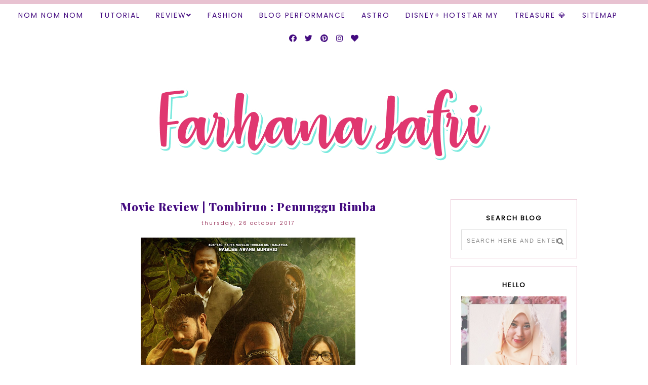

--- FILE ---
content_type: text/html; charset=UTF-8
request_url: https://www.farhanajafri.com/b/stats?style=BLACK_TRANSPARENT&timeRange=ALL_TIME&token=APq4FmCAqa35uGLBkD129PJgkTHItbQfbxGl3dN3rKKo74ciWF0NcD4DL-ZJnjbMaiEKyB1R0uJvAsF2WW8xanNOZRjwF-GGCQ
body_size: 24
content:
{"total":8242200,"sparklineOptions":{"backgroundColor":{"fillOpacity":0.1,"fill":"#000000"},"series":[{"areaOpacity":0.3,"color":"#202020"}]},"sparklineData":[[0,74],[1,71],[2,96],[3,100],[4,57],[5,56],[6,73],[7,64],[8,73],[9,66],[10,50],[11,60],[12,76],[13,83],[14,56],[15,76],[16,51],[17,46],[18,52],[19,64],[20,71],[21,54],[22,45],[23,45],[24,41],[25,49],[26,87],[27,56],[28,50],[29,72]],"nextTickMs":37500}

--- FILE ---
content_type: text/html; charset=utf-8
request_url: https://www.google.com/recaptcha/api2/aframe
body_size: 247
content:
<!DOCTYPE HTML><html><head><meta http-equiv="content-type" content="text/html; charset=UTF-8"></head><body><script nonce="obvqrOWve7uLWqeD1lmg-g">/** Anti-fraud and anti-abuse applications only. See google.com/recaptcha */ try{var clients={'sodar':'https://pagead2.googlesyndication.com/pagead/sodar?'};window.addEventListener("message",function(a){try{if(a.source===window.parent){var b=JSON.parse(a.data);var c=clients[b['id']];if(c){var d=document.createElement('img');d.src=c+b['params']+'&rc='+(localStorage.getItem("rc::a")?sessionStorage.getItem("rc::b"):"");window.document.body.appendChild(d);sessionStorage.setItem("rc::e",parseInt(sessionStorage.getItem("rc::e")||0)+1);localStorage.setItem("rc::h",'1769556760437');}}}catch(b){}});window.parent.postMessage("_grecaptcha_ready", "*");}catch(b){}</script></body></html>

--- FILE ---
content_type: text/javascript; charset=UTF-8
request_url: https://www.farhanajafri.com/feeds/posts/default/-/review?alt=json-in-script&callback=related_results_labels_thumbs&max-results=5
body_size: 18347
content:
// API callback
related_results_labels_thumbs({"version":"1.0","encoding":"UTF-8","feed":{"xmlns":"http://www.w3.org/2005/Atom","xmlns$openSearch":"http://a9.com/-/spec/opensearchrss/1.0/","xmlns$blogger":"http://schemas.google.com/blogger/2008","xmlns$georss":"http://www.georss.org/georss","xmlns$gd":"http://schemas.google.com/g/2005","xmlns$thr":"http://purl.org/syndication/thread/1.0","id":{"$t":"tag:blogger.com,1999:blog-1901873212705826461"},"updated":{"$t":"2026-01-27T12:34:13.950+08:00"},"category":[{"term":"review"},{"term":"movie review"},{"term":"movie"},{"term":"Astro"},{"term":"Nom Nom Nom"},{"term":"Bollywood"},{"term":"movie Bollywood"},{"term":"pot pet"},{"term":"Malay"},{"term":"Korea"},{"term":"drama review"},{"term":"TV Show"},{"term":"Media Prima"},{"term":"movie Indonesia"},{"term":"Treasure"},{"term":"Hollywood"},{"term":"Drama"},{"term":"Lirik Lagu"},{"term":"drama Korea"},{"term":"Jejak Pana"},{"term":"movie Malaysia"},{"term":"Advertorial"},{"term":"Product"},{"term":"Info"},{"term":"Blog Performance"},{"term":"movie Hollywood"},{"term":"Primeworks Studios"},{"term":"office"},{"term":"contest"},{"term":"movie Korea"},{"term":"Music"},{"term":"TV3"},{"term":"Event"},{"term":"Tonton"},{"term":"Fashion"},{"term":"iKON"},{"term":"drama Malaysia"},{"term":"Indonesia"},{"term":"Jubilee Moment"},{"term":"#Challenge"},{"term":"Gosip"},{"term":"book"},{"term":"KLCC"},{"term":"#TheBookOfMe #Challenge"},{"term":"Disney Hotstar"},{"term":"Kesihatan"},{"term":"Resipi"},{"term":"Shopee"},{"term":"Thailand"},{"term":"drama Bollywood"},{"term":"Tutorial"},{"term":"Nature"},{"term":"TV Show Review"},{"term":"Alamanda Shopping Centre"},{"term":"Telemovie Melayu"},{"term":"Telemovie Review"},{"term":"WebTVAsia"},{"term":"India"},{"term":"TV Show Korea"},{"term":"Alternate Records \u0026 Talents"},{"term":"movie China"},{"term":"Skincare Product"},{"term":"#WordlessWednesday"},{"term":"Mesra Mall"},{"term":"book review"},{"term":"ERA"},{"term":"Hadiah"},{"term":"movie India"},{"term":"drama hollywood"},{"term":"ZAYAN"},{"term":"movie Thailand"},{"term":"Japan"},{"term":"drama China"},{"term":"drama Thailand"},{"term":"#TheSaga"},{"term":"GEGAR"},{"term":"SINAR"},{"term":"drama Jepun"},{"term":"movie Jepun"},{"term":"Cadbury Dairy Milk"},{"term":"SYOK"},{"term":"movie Singapura"},{"term":"KRU Music"},{"term":"Quote"},{"term":"Tips"},{"term":"Amazon Prime Video"},{"term":"CoSec"},{"term":"DIY"},{"term":"Drama Indonesia"},{"term":"Fitness"},{"term":"French"},{"term":"Interview"},{"term":"KRU Studios"},{"term":"Short Film"},{"term":"TV Show Bollywood"},{"term":"Telemovie"},{"term":"Traveloka"},{"term":"Turki"},{"term":"Viu"},{"term":"drama Singapura"},{"term":"8TV"},{"term":"ACE Talents"},{"term":"Anime"},{"term":"AskFM"},{"term":"Documentary Review"},{"term":"Infinitus Productions"},{"term":"Inky"},{"term":"KIG LIVE"},{"term":"Kediaman"},{"term":"Nuffnang"},{"term":"Pesuruhjaya Sumpah"},{"term":"Reality Show"},{"term":"Sejarah"},{"term":"TV9"},{"term":"Twitter"},{"term":"UiTM Segamat"},{"term":"Vietnam"},{"term":"WONDA"},{"term":"drama British"},{"term":"iQiyi"},{"term":"movie Filipina"},{"term":"movie French"},{"term":"movie Italy"},{"term":"movie Sweeden"},{"term":"movie Taiwan"},{"term":"movie Turki"},{"term":"sooka"}],"title":{"type":"text","$t":"Farhana Jafri"},"subtitle":{"type":"html","$t":""},"link":[{"rel":"http://schemas.google.com/g/2005#feed","type":"application/atom+xml","href":"https:\/\/www.farhanajafri.com\/feeds\/posts\/default"},{"rel":"self","type":"application/atom+xml","href":"https:\/\/www.blogger.com\/feeds\/1901873212705826461\/posts\/default\/-\/review?alt=json-in-script\u0026max-results=5"},{"rel":"alternate","type":"text/html","href":"https:\/\/www.farhanajafri.com\/search\/label\/review"},{"rel":"hub","href":"http://pubsubhubbub.appspot.com/"},{"rel":"next","type":"application/atom+xml","href":"https:\/\/www.blogger.com\/feeds\/1901873212705826461\/posts\/default\/-\/review\/-\/review?alt=json-in-script\u0026start-index=6\u0026max-results=5"}],"author":[{"name":{"$t":"Farhana Jafri"},"uri":{"$t":"http:\/\/www.blogger.com\/profile\/11659391177951669745"},"email":{"$t":"noreply@blogger.com"},"gd$image":{"rel":"http://schemas.google.com/g/2005#thumbnail","width":"32","height":"32","src":"\/\/blogger.googleusercontent.com\/img\/b\/R29vZ2xl\/AVvXsEh9IDpXkHMgwrebM6lzh63jwjTGwzo883yNO0BZJLdGNVleNMw4P9Vg2A1ab-GDiji0ZIH_0xq2g-TKmAF0YrfA7CvexWhU0S4cU8jfIQQbeVWOd1UwFtjuWTIdjPIJpg\/s220\/2017-11-03+07.25.11+1.jpg"}}],"generator":{"version":"7.00","uri":"http://www.blogger.com","$t":"Blogger"},"openSearch$totalResults":{"$t":"873"},"openSearch$startIndex":{"$t":"1"},"openSearch$itemsPerPage":{"$t":"5"},"entry":[{"id":{"$t":"tag:blogger.com,1999:blog-1901873212705826461.post-5797490258338347180"},"published":{"$t":"2022-11-09T23:00:00.003+08:00"},"updated":{"$t":"2022-11-28T14:33:59.237+08:00"},"category":[{"scheme":"http://www.blogger.com/atom/ns#","term":"Korea"},{"scheme":"http://www.blogger.com/atom/ns#","term":"review"},{"scheme":"http://www.blogger.com/atom/ns#","term":"TV Show"}],"title":{"type":"text","$t":" TV Show Review | The Sixth Sense Season 3 Episode 14"},"content":{"type":"html","$t":"\u003Cp style=\"text-align: center;\"\u003E\u003Ca href=\"https:\/\/blogger.googleusercontent.com\/img\/b\/R29vZ2xl\/AVvXsEgMNT9Nd_2oNoZfPCWy7bbSMRFOmDXR1K3yhKHrT__UxWwX55ROfcPTuLfZI2xXucTMXcyraUk3lYEZY27A3_KG109wVfZmMsQCscowqiIiUKwsvGgDGOwHBX8CtqW7A6OhoTS35ywUH2HMlC-Eip9m-eOnQS03oOr2bRMm1dt4BpehFxsA2BwAMAcDxQ\/s1285\/The%20Sixth%20Sense%20Season%203.jpg\" style=\"margin-left: 1em; margin-right: 1em;\"\u003E\u003Cimg border=\"0\" data-original-height=\"1285\" data-original-width=\"900\" height=\"640\" src=\"https:\/\/blogger.googleusercontent.com\/img\/b\/R29vZ2xl\/AVvXsEgMNT9Nd_2oNoZfPCWy7bbSMRFOmDXR1K3yhKHrT__UxWwX55ROfcPTuLfZI2xXucTMXcyraUk3lYEZY27A3_KG109wVfZmMsQCscowqiIiUKwsvGgDGOwHBX8CtqW7A6OhoTS35ywUH2HMlC-Eip9m-eOnQS03oOr2bRMm1dt4BpehFxsA2BwAMAcDxQ\/w448-h640\/The%20Sixth%20Sense%20Season%203.jpg\" width=\"448\" \/\u003E\u003C\/a\u003E\u003C\/p\u003E\u003Cp style=\"text-align: center;\"\u003EProducer : Jung Chul-min\u003C\/p\u003E\u003Cp style=\"text-align: center;\"\u003ECast :\u0026nbsp; Yoo Jae-suk, Oh Na-ra, Jeon So-min, Jessi, Mijoo (Lovelyz), Lee Sang-yeob, Park Jin-joo, Arin (Oh My Girl)\u003C\/p\u003E\u003Cp style=\"text-align: center;\"\u003EProduction Company : tvN\u003C\/p\u003E\u003Cp style=\"text-align: center;\"\u003EDistributor : tvN, Viu\u003C\/p\u003E\u003Cp style=\"text-align: center;\"\u003EGenre : Mystery \/ Comedy\u003C\/p\u003E\u003Cp style=\"text-align: center;\"\u003ERunning Episodes : 14 episodes (90 minutes per episode)\u003C\/p\u003E\u003Cp style=\"text-align: center;\"\u003ERelease Date : 18 March 2022 – 17 Jun 2022\u003C\/p\u003E\u003Cp style=\"text-align: center;\"\u003E\u003Ca href=\"https:\/\/blogger.googleusercontent.com\/img\/b\/R29vZ2xl\/AVvXsEg1ttOwpAjhrrNVz9IumCKISrVYVGW3rTpjhdLd0sLwyUDoWvPUCOMbDA-NeYDLDMTXuwl4Xod_0cvXzLITjNCe2RzQRx9kvqSX7FPxJdJfirYv7Nm84F7wekPREl8doK9JJunFEdPHWeCMk-O2ylPohG6U6dlJIs_YO6d8QR0JVlpg_jzJLSNp7pEUhQ\/s1920\/EP.14.v0.1657685276.1080p.mp4_000052819.png\" style=\"margin-left: 1em; margin-right: 1em;\"\u003E\u003Cimg border=\"0\" data-original-height=\"1080\" data-original-width=\"1920\" height=\"360\" src=\"https:\/\/blogger.googleusercontent.com\/img\/b\/R29vZ2xl\/AVvXsEg1ttOwpAjhrrNVz9IumCKISrVYVGW3rTpjhdLd0sLwyUDoWvPUCOMbDA-NeYDLDMTXuwl4Xod_0cvXzLITjNCe2RzQRx9kvqSX7FPxJdJfirYv7Nm84F7wekPREl8doK9JJunFEdPHWeCMk-O2ylPohG6U6dlJIs_YO6d8QR0JVlpg_jzJLSNp7pEUhQ\/w640-h360\/EP.14.v0.1657685276.1080p.mp4_000052819.png\" width=\"640\" \/\u003E\u003C\/a\u003E\u003C\/p\u003E\u003Cp style=\"text-align: justify;\"\u003EHappy Mijoo bila peminat dia hantar coffee truck dekat set The sixth Sense untuk meraikan episod terakhir musim ketiga. Geram tengok coffe truck tu sebab cantik sangat deco guna bunga ros mekar berwarna pink. Peminat The Sixth Sense dari Filipina pun hantar coffee truck untuk semua panel. Jae-seok bising bila Sang-yeob dah habiskan semua hotdog dekat truck tu.\u0026nbsp;\u003C\/p\u003E\u003Cp style=\"text-align: justify;\"\u003E\u0026nbsp;Comel tetamu jemputan untuk episod akhir ni bila Jin Joo dengan Arin (Oh My Girl) datang ke set. Baru je tengok Arin dalam drama \u003Ca href=\"https:\/\/www.farhanajafri.com\/2022\/08\/drama-review-alchemy-of-souls-part-i.html\" target=\"_blank\"\u003EAlchemy of Soul Part 1 (2022)\u003C\/a\u003E. Sementara Arin happy dapat jumpa dengan Na Ra sebab diorang berdua berlakon dalam drama yang sama, Jae-seok syok membahan Mijoo yang beria make-up sebab dia ingat tetamu jemputan lelaki yang datang.\u0026nbsp;\u003C\/p\u003E\u003Cp style=\"text-align: center;\"\u003E\u003Ca href=\"https:\/\/blogger.googleusercontent.com\/img\/b\/R29vZ2xl\/AVvXsEgjwLnZnMLfoXsQTABGU1Cf_omzrJaZlBc47JRG2Sd3McBoMcX6cMErVVdM0WBeszrND3xEMF91RicGGEK2NN5OISRSG8NLBS7rG53-LwtiPxxqzEB2VI4UeVxzvI5Cqjwvj5XVtn7fKHv5rZmLM_ujnwJNtpzQ4sOorE5OT_-b7dVUnAx4yXnfK72jew\/s1920\/EP.14.v0.1657685276.1080p.mp4_000465264.png\" style=\"margin-left: 1em; margin-right: 1em;\"\u003E\u003Cimg border=\"0\" data-original-height=\"1080\" data-original-width=\"1920\" height=\"360\" src=\"https:\/\/blogger.googleusercontent.com\/img\/b\/R29vZ2xl\/AVvXsEgjwLnZnMLfoXsQTABGU1Cf_omzrJaZlBc47JRG2Sd3McBoMcX6cMErVVdM0WBeszrND3xEMF91RicGGEK2NN5OISRSG8NLBS7rG53-LwtiPxxqzEB2VI4UeVxzvI5Cqjwvj5XVtn7fKHv5rZmLM_ujnwJNtpzQ4sOorE5OT_-b7dVUnAx4yXnfK72jew\/w640-h360\/EP.14.v0.1657685276.1080p.mp4_000465264.png\" width=\"640\" \/\u003E\u003C\/a\u003E\u003C\/p\u003E\u003Cp style=\"text-align: justify;\"\u003EGarang betul Na Ra bila Arin menari main-main untuk lagu Ah Choo! Terus teringat dalam The Sixth Sense Musim 2 bila ada pelakon junior yang takut dengan Na Ra sebab dia memang garang. Tak nampak langsung karakter garang tu dekat The Sixth Sense sebab dia sama masuk air dengan Somin dan Mijoo.\u0026nbsp;\u003C\/p\u003E\u003Cp style=\"text-align: justify;\"\u003EMenggunakan topik ‘Let's get oil in the era of high oil prices, through taste’, team production bawa tiga restoran yang menggunakan minyak. Restoran pertama ialah restoran yang masak daging selama 12 jam. Daging tersebut akan diperap dengan minyak itik dan divakuum kemudian dimasak dalam masa 12 jam pada suhu 82 darjah celcius. Bau wangi dari minyak itik akan diserap ke dalam daging serta melembutkan daging.\u0026nbsp;\u003C\/p\u003E\u003Cp style=\"text-align: center;\"\u003E\u003Ca href=\"https:\/\/blogger.googleusercontent.com\/img\/b\/R29vZ2xl\/AVvXsEjLCKwzLBF5TBFeK3XYlWs5qWXdzqw1aexFfzunf_LW23PJa8rbo0IxBpIkdpqPG-r-oyle9nisTRIpZ2nagd4P4rYumKg3CvdMDbcFXX0MZbgr1tFP-Mgr0_SW-kzbvTTFfB-LEVvvfIboRiKgKm7MBnzAx5WmWbO-6Fo0BmVOGXo2yoN0JM7GK3Hmfg\/s1920\/EP.14.v0.1657685276.1080p.mp4_001148380.png\" style=\"margin-left: 1em; margin-right: 1em;\"\u003E\u003Cimg border=\"0\" data-original-height=\"1080\" data-original-width=\"1920\" height=\"360\" src=\"https:\/\/blogger.googleusercontent.com\/img\/b\/R29vZ2xl\/AVvXsEjLCKwzLBF5TBFeK3XYlWs5qWXdzqw1aexFfzunf_LW23PJa8rbo0IxBpIkdpqPG-r-oyle9nisTRIpZ2nagd4P4rYumKg3CvdMDbcFXX0MZbgr1tFP-Mgr0_SW-kzbvTTFfB-LEVvvfIboRiKgKm7MBnzAx5WmWbO-6Fo0BmVOGXo2yoN0JM7GK3Hmfg\/w640-h360\/EP.14.v0.1657685276.1080p.mp4_001148380.png\" width=\"640\" \/\u003E\u003C\/a\u003E\u003C\/p\u003E\u003Cp style=\"text-align: justify;\"\u003ESang-yeob dengan Jae-seok puji daging tu sedap sebab lembut. Na Ra kata daging tu mencair dalam mulut. No wonder lah restoran tu boleh cecah 30,000 dollars sebulan. Perfect kalau nak makan malam yang ringan lepastu minum wain merah.\u0026nbsp;\u003C\/p\u003E\u003Cp style=\"text-align: justify;\"\u003EJessi sakit hati bila Sang-yeob tanya siapa yang dia patut bawa kalau restoran ni wujud padahal Jessi ada dekat sebelah dia je. Jessi kata Sang-yeob selalu main tarik tali even dekat luar set pun. Sang-yeob defend dia cuma cakap je sebab nak respond untuk soalan Jae-seok. Tak sangka pulak Jessi terasa hati.\u0026nbsp;\u003C\/p\u003E\u003Cp style=\"text-align: center;\"\u003E\u003Ca href=\"https:\/\/blogger.googleusercontent.com\/img\/b\/R29vZ2xl\/AVvXsEjGEl7eRU8FbYaLL8WJ0aEM__zx-G9OAK9wRKlxGVlgOu4f6noTfxKOIUlxnW3ZhUdPd9YR4_7vShnaYwuCFRzXaGdHNXODFbLemVqFUqrhzKi5DDV-9lBQ0R9sfqnJRudy6SZEidzIJjf2PGeOVFsXvqeynktXH5ku-bNJziB6YZzctLAU7MQBIV1a7w\/s1920\/EP.14.v0.1657685276.1080p.mp4_002196027.png\" style=\"margin-left: 1em; margin-right: 1em;\"\u003E\u003Cimg border=\"0\" data-original-height=\"1080\" data-original-width=\"1920\" height=\"360\" src=\"https:\/\/blogger.googleusercontent.com\/img\/b\/R29vZ2xl\/AVvXsEjGEl7eRU8FbYaLL8WJ0aEM__zx-G9OAK9wRKlxGVlgOu4f6noTfxKOIUlxnW3ZhUdPd9YR4_7vShnaYwuCFRzXaGdHNXODFbLemVqFUqrhzKi5DDV-9lBQ0R9sfqnJRudy6SZEidzIJjf2PGeOVFsXvqeynktXH5ku-bNJziB6YZzctLAU7MQBIV1a7w\/w640-h360\/EP.14.v0.1657685276.1080p.mp4_002196027.png\" width=\"640\" \/\u003E\u003C\/a\u003E\u003C\/p\u003E\u003Cp style=\"text-align: justify;\"\u003E‘Why do Jae-seok oppa always want to join? There are rumors going around. Everyone knows I have an older brother committee. No one even comes near me!’ – Mijoo\u003C\/p\u003E\u003Cp style=\"text-align: justify;\"\u003ERestoran kedua ialah restoran Jepun yang menghidakan menu skewers tempura atau dinamakan Omakase. Na Ra kata apa jenis makanan kalau celup tepung bergoreng semuanya akan jadi sedap. Selipar celup tepung pun boleh jadi sedap.\u0026nbsp;\u003C\/p\u003E\u003Cp style=\"text-align: justify;\"\u003E‘Kushiage is different to commonly known tempura. After being coated in batter, it’s also coated in breadcrumbs before being skewered. That is the process for this food.’ – Chef\u003C\/p\u003E\u003Cp style=\"text-align: center;\"\u003E\u003Ca href=\"https:\/\/blogger.googleusercontent.com\/img\/b\/R29vZ2xl\/AVvXsEgJsr-AXYoceIoH4LVbxz6bTFlbpLAgRxlk6yx9Li1BxLyoBkZOSu_ddI0s3NP73pwX-ERw9TGrsIFHUZq8mpRZ543YCYiB7aJEyVM1ACmBVdEMAI4M2D_ECv1JgfNSlITG5Ep45hFw7E4MjufZ1OQw7nyCWpAdsTz12BoU8z7GKVnWCPca4zSxWHmoZg\/s1920\/EP.14.v0.1657685276.1080p.mp4_003125722.png\" style=\"margin-left: 1em; margin-right: 1em;\"\u003E\u003Cimg border=\"0\" data-original-height=\"1080\" data-original-width=\"1920\" height=\"360\" src=\"https:\/\/blogger.googleusercontent.com\/img\/b\/R29vZ2xl\/AVvXsEgJsr-AXYoceIoH4LVbxz6bTFlbpLAgRxlk6yx9Li1BxLyoBkZOSu_ddI0s3NP73pwX-ERw9TGrsIFHUZq8mpRZ543YCYiB7aJEyVM1ACmBVdEMAI4M2D_ECv1JgfNSlITG5Ep45hFw7E4MjufZ1OQw7nyCWpAdsTz12BoU8z7GKVnWCPca4zSxWHmoZg\/w640-h360\/EP.14.v0.1657685276.1080p.mp4_003125722.png\" width=\"640\" \/\u003E\u003C\/a\u003E\u003C\/p\u003E\u003Cp style=\"text-align: justify;\"\u003EDi Kushiage, ada 7 jenis menu makan tengahari dihidangkan dan 14 jenis skewers untuk menu makan malam. Makanan yang dihidangkan pun agak mahal hingga mencecah 100 dollars. Walaupun makanan ni bergoreng tapi tak akan rasa berminyak bila makan. Awal tu terkejut juga bila chef kata dia seorang sahaja yang akan sediakan makanan dekat restoran tu. Bila tengok portion menu yang dihidangkan tak hairan lah dia masak seorang sahaja.\u003C\/p\u003E\u003Cp style=\"text-align: justify;\"\u003ERestoran ketiga ialah restoran yang menggunakan minyak bijan dalam masakan. Ada minyak bijan premium yang dijual berharga 100 dollars. Restoran yang dinamakan Atgan diusahakan oleh anak-beranak yang mempunyai ilmu dalam kejuruteraan. Tengok menu yang dijual rasa terliur sebab presentation cantik betul.\u0026nbsp;\u003C\/p\u003E\u003Cp style=\"text-align: center;\"\u003E\u003Ca href=\"https:\/\/blogger.googleusercontent.com\/img\/b\/R29vZ2xl\/AVvXsEgtJ7kWbnfkRjQdG7gxU3lotlr1EdthgI0xTWDDFehw5IJ00gymQtb_8MIqhTmW7f9iMNZXLdPOsJOMqSpfCK52xjipcjp6bLotOF2qi8zcg5lLjVkKfW6PfXVfzFUHF3f5RKri9T7tRT3sFuaMvczDNNVzcazsxxiNZ42JHihexQYEzGuZMmXYkwwvRQ\/s1920\/EP.14.v0.1657685276.1080p.mp4_003943639.png\" style=\"margin-left: 1em; margin-right: 1em;\"\u003E\u003Cimg border=\"0\" data-original-height=\"1080\" data-original-width=\"1920\" height=\"360\" src=\"https:\/\/blogger.googleusercontent.com\/img\/b\/R29vZ2xl\/AVvXsEgtJ7kWbnfkRjQdG7gxU3lotlr1EdthgI0xTWDDFehw5IJ00gymQtb_8MIqhTmW7f9iMNZXLdPOsJOMqSpfCK52xjipcjp6bLotOF2qi8zcg5lLjVkKfW6PfXVfzFUHF3f5RKri9T7tRT3sFuaMvczDNNVzcazsxxiNZ42JHihexQYEzGuZMmXYkwwvRQ\/w640-h360\/EP.14.v0.1657685276.1080p.mp4_003943639.png\" width=\"640\" \/\u003E\u003C\/a\u003E\u003C\/p\u003E\u003Cp style=\"text-align: center;\"\u003E\u003Ca href=\"https:\/\/blogger.googleusercontent.com\/img\/b\/R29vZ2xl\/AVvXsEh6i9mlmO56hvlWKXw3dTPNMZn2E4wL71-HYQSoq8hbvzUXkU4XSZoaHP1UTqDpuKQiX8nDqAs21l6T_Y5DkbhtBcpZV-oCL2QtZB2-SiXeP0V-5Mp-zgKZR1_YGH2c26aH12MbNlaLIZh0xUhXQIIHTGN9TFGYF-gFMt6REUKt1V1hZF2tmuVh9ZyuXw\/s1920\/EP.14.v0.1657685276.1080p.mp4_003951013.png\" style=\"margin-left: 1em; margin-right: 1em;\"\u003E\u003Cimg border=\"0\" data-original-height=\"1080\" data-original-width=\"1920\" height=\"360\" src=\"https:\/\/blogger.googleusercontent.com\/img\/b\/R29vZ2xl\/AVvXsEh6i9mlmO56hvlWKXw3dTPNMZn2E4wL71-HYQSoq8hbvzUXkU4XSZoaHP1UTqDpuKQiX8nDqAs21l6T_Y5DkbhtBcpZV-oCL2QtZB2-SiXeP0V-5Mp-zgKZR1_YGH2c26aH12MbNlaLIZh0xUhXQIIHTGN9TFGYF-gFMt6REUKt1V1hZF2tmuVh9ZyuXw\/w640-h360\/EP.14.v0.1657685276.1080p.mp4_003951013.png\" width=\"640\" \/\u003E\u003C\/a\u003E\u003C\/p\u003E\u003Cp style=\"text-align: justify;\"\u003EKembang tekak tengok panel makan nasi dengan minyak bijan sahaja tapi Mijoo kata sedap sampai rasa minyak bijan sesudu. Tapi Sang-yeob tak pasti sama ada rasa tu sedap sebab rasa kicap ataupun rasa minyak bijan tu sendiri. Mijoo kata kalau restoran ni dekat dengan rumah memang dia datang untuk makan sebab sesuai dijadikan menu diet.\u0026nbsp;\u003C\/p\u003E\u003Cp style=\"text-align: center;\"\u003E\u003Ca href=\"https:\/\/blogger.googleusercontent.com\/img\/b\/R29vZ2xl\/AVvXsEgy1dv8AFT7oSjBaDjOflp71is61cWRZA0_pwVfvfe9PWQvfNvcolI1MeZwCsG2IwMXhYoC_C3SC-4xZsXQNVy1CIo62At_EkFISnMJuwynaJy22fdyOClfhokvqksjo_FPsu4DKSYr7SiJHQkcUBadNNAEa4GWlc423aaQEDbjfWMEySc0TiR69ryJ-w\/s1920\/EP.14.v0.1657685276.1080p.mp4_005958218.png\" style=\"margin-left: 1em; margin-right: 1em;\"\u003E\u003Cimg border=\"0\" data-original-height=\"1080\" data-original-width=\"1920\" height=\"360\" src=\"https:\/\/blogger.googleusercontent.com\/img\/b\/R29vZ2xl\/AVvXsEgy1dv8AFT7oSjBaDjOflp71is61cWRZA0_pwVfvfe9PWQvfNvcolI1MeZwCsG2IwMXhYoC_C3SC-4xZsXQNVy1CIo62At_EkFISnMJuwynaJy22fdyOClfhokvqksjo_FPsu4DKSYr7SiJHQkcUBadNNAEa4GWlc423aaQEDbjfWMEySc0TiR69ryJ-w\/w640-h360\/EP.14.v0.1657685276.1080p.mp4_005958218.png\" width=\"640\" \/\u003E\u003C\/a\u003E\u003C\/p\u003E\u003Cp style=\"text-align: justify;\"\u003EUntuk episod terakhir ni team production akan buat segmen khas untuk tentukan siapa yang berjaya menang hadiah lumayan yang diberikan oleh pihak penaja. Walaupun Jessi dapat banyak bola bertuah tapi tak semestinya dia akan dapat bawa balik kerusi urut bernilai 3,500 dollars? Yang pastinya The Sixth Sense Musim 4 akan bersiaran tahun depan!\u0026nbsp;\u003C\/p\u003E\u003Cp style=\"text-align: justify;\"\u003Ep\/s : Cantik betul semua gambar candid yang photographer ambik dekat set The Sixth Sense Musim 3. Thank you for your effort and hardwork in making this variety show fun and entertaining!!\u003C\/p\u003E\u003Cp style=\"text-align: justify;\"\u003E1. Team Production +1, 2. Visual +1, 3. Audio +1, 4. Storyline +1, 5. Casting +1, 6. Genre +1, 7. Themes +1, 8. Editing +1, 9. Social Message +1, 10. Personal Thought +1 = 10\/10\u003C\/p\u003E"},"link":[{"rel":"replies","type":"application/atom+xml","href":"https:\/\/www.farhanajafri.com\/feeds\/5797490258338347180\/comments\/default","title":"Post Comments"},{"rel":"replies","type":"text/html","href":"https:\/\/www.farhanajafri.com\/2022\/11\/tv-show-review-sixth-sense-season-3_86.html#comment-form","title":"0 Comments"},{"rel":"edit","type":"application/atom+xml","href":"https:\/\/www.blogger.com\/feeds\/1901873212705826461\/posts\/default\/5797490258338347180"},{"rel":"self","type":"application/atom+xml","href":"https:\/\/www.blogger.com\/feeds\/1901873212705826461\/posts\/default\/5797490258338347180"},{"rel":"alternate","type":"text/html","href":"https:\/\/www.farhanajafri.com\/2022\/11\/tv-show-review-sixth-sense-season-3_86.html","title":" TV Show Review | The Sixth Sense Season 3 Episode 14"}],"author":[{"name":{"$t":"Farhana Jafri"},"uri":{"$t":"http:\/\/www.blogger.com\/profile\/11659391177951669745"},"email":{"$t":"noreply@blogger.com"},"gd$image":{"rel":"http://schemas.google.com/g/2005#thumbnail","width":"32","height":"32","src":"\/\/blogger.googleusercontent.com\/img\/b\/R29vZ2xl\/AVvXsEh9IDpXkHMgwrebM6lzh63jwjTGwzo883yNO0BZJLdGNVleNMw4P9Vg2A1ab-GDiji0ZIH_0xq2g-TKmAF0YrfA7CvexWhU0S4cU8jfIQQbeVWOd1UwFtjuWTIdjPIJpg\/s220\/2017-11-03+07.25.11+1.jpg"}}],"media$thumbnail":{"xmlns$media":"http://search.yahoo.com/mrss/","url":"https:\/\/blogger.googleusercontent.com\/img\/b\/R29vZ2xl\/AVvXsEgMNT9Nd_2oNoZfPCWy7bbSMRFOmDXR1K3yhKHrT__UxWwX55ROfcPTuLfZI2xXucTMXcyraUk3lYEZY27A3_KG109wVfZmMsQCscowqiIiUKwsvGgDGOwHBX8CtqW7A6OhoTS35ywUH2HMlC-Eip9m-eOnQS03oOr2bRMm1dt4BpehFxsA2BwAMAcDxQ\/s72-w448-h640-c\/The%20Sixth%20Sense%20Season%203.jpg","height":"72","width":"72"},"thr$total":{"$t":"0"}},{"id":{"$t":"tag:blogger.com,1999:blog-1901873212705826461.post-6433569247554154727"},"published":{"$t":"2022-11-09T20:00:00.002+08:00"},"updated":{"$t":"2022-11-28T10:07:52.776+08:00"},"category":[{"scheme":"http://www.blogger.com/atom/ns#","term":"Korea"},{"scheme":"http://www.blogger.com/atom/ns#","term":"review"},{"scheme":"http://www.blogger.com/atom/ns#","term":"TV Show"}],"title":{"type":"text","$t":" TV Show Review | The Sixth Sense Season 3 Episode 12"},"content":{"type":"html","$t":"\u003Cdiv class=\"separator\" style=\"clear: both; text-align: center;\"\u003E\u003Ca href=\"https:\/\/blogger.googleusercontent.com\/img\/b\/R29vZ2xl\/AVvXsEhKF7xbb82clM1So24hLkrfk6Z3u0IAaan6NLtDK6XOcWHMxk7Kd4zV9UhD9bHH7StS_XuXpDLkNmD2kaCxLKRvEY2KFbxcmqXBLjUEemdY2ZdgM0gmj6A62tTOS2nooVxO1fKuEh6Y_gjFIT6X3XXDi-ty2UZ3TUgAdae9Sz4P-6J8FUq7nv4n95vQRQ\/s1285\/The%20Sixth%20Sense%20Season%203.jpg\" imageanchor=\"1\" style=\"margin-left: 1em; margin-right: 1em;\"\u003E\u003Cimg border=\"0\" data-original-height=\"1285\" data-original-width=\"900\" height=\"640\" src=\"https:\/\/blogger.googleusercontent.com\/img\/b\/R29vZ2xl\/AVvXsEhKF7xbb82clM1So24hLkrfk6Z3u0IAaan6NLtDK6XOcWHMxk7Kd4zV9UhD9bHH7StS_XuXpDLkNmD2kaCxLKRvEY2KFbxcmqXBLjUEemdY2ZdgM0gmj6A62tTOS2nooVxO1fKuEh6Y_gjFIT6X3XXDi-ty2UZ3TUgAdae9Sz4P-6J8FUq7nv4n95vQRQ\/w448-h640\/The%20Sixth%20Sense%20Season%203.jpg\" width=\"448\" \/\u003E\u003C\/a\u003E\u003C\/div\u003E\u003Cp style=\"text-align: center;\"\u003EProducer : Jung Chul-min\u003C\/p\u003E\u003Cp style=\"text-align: center;\"\u003ECast :\u0026nbsp; Yoo Jae-suk, Oh Na-ra, Jeon So-min, Jessi, Mijoo (Lovelyz), Lee Sang-yeob, Kim Ji-seok\u003C\/p\u003E\u003Cp style=\"text-align: center;\"\u003EProduction Company : tvN\u003C\/p\u003E\u003Cp style=\"text-align: center;\"\u003EDistributor : tvN, Viu\u003C\/p\u003E\u003Cp style=\"text-align: center;\"\u003EGenre : Mystery \/ Comedy\u003C\/p\u003E\u003Cp style=\"text-align: center;\"\u003ERunning Episodes : 14 episodes (90 minutes per episode)\u003C\/p\u003E\u003Cp style=\"text-align: center;\"\u003ERelease Date : 18 March 2022 – 17 Jun 2022\u003C\/p\u003E\u003Cp style=\"text-align: justify;\"\u003EMeriah set The Sixth Sense sebab kawan baik Somin dengan Sang-yeob datang sebagai tetamu jemputan. Sang-yeob marah kenapa kawan dia datang sebab tak nak kena marah dengan semua panel. Mulut masing-masing dah la pedas kemain. Ji-seok kata dia dah lama nak datang, dia tunggu sampai 3 tahun baru team production panggil dia. Rupanya agency dia yang selalu reject offer sebab Ji-seok sibuk. Dia berjaya datang pun sebab nak promote drama baru, Kiss Sixth Sense.\u0026nbsp;\u003C\/p\u003E\u003Cdiv class=\"separator\" style=\"clear: both; text-align: center;\"\u003E\u003Ca href=\"https:\/\/blogger.googleusercontent.com\/img\/b\/R29vZ2xl\/AVvXsEj4OSOm7OOs4GuZHahKxk3P1KPO7v-iVmcYkAp_kdhhXjhW5iY4JysZ--Ksog_JvhFNnnlxcrAgn39snKnLGMZj_DZtuz0eY9IYFMDzlEMf8s84byP4vtSt71d6y6qFgPdzGerXKjDv4qOfBDw5mxpEPag7DsOIpjQW8_SH3loDhEI-5SwVwg98Cg0Vgw\/s1280\/EP.12.v2.720p.mp4_000266833.png\" imageanchor=\"1\" style=\"margin-left: 1em; margin-right: 1em;\"\u003E\u003Cimg border=\"0\" data-original-height=\"720\" data-original-width=\"1280\" height=\"360\" src=\"https:\/\/blogger.googleusercontent.com\/img\/b\/R29vZ2xl\/AVvXsEj4OSOm7OOs4GuZHahKxk3P1KPO7v-iVmcYkAp_kdhhXjhW5iY4JysZ--Ksog_JvhFNnnlxcrAgn39snKnLGMZj_DZtuz0eY9IYFMDzlEMf8s84byP4vtSt71d6y6qFgPdzGerXKjDv4qOfBDw5mxpEPag7DsOIpjQW8_SH3loDhEI-5SwVwg98Cg0Vgw\/w640-h360\/EP.12.v2.720p.mp4_000266833.png\" width=\"640\" \/\u003E\u003C\/a\u003E\u003C\/div\u003E\u003Cp style=\"text-align: justify;\"\u003ETopik untuk episod 12 keluar dari kebiasaan iaitu ‘People living their second lives’ macam tempat pertama ialah pengetua sekolah yang menjadi dance instructor setelah berpencen. Pengetua sekolah tu pilih untuk buka studio tarian tradisional sebab dia nak hidup tenang dan gembira di usia tua.\u0026nbsp;\u003C\/p\u003E\u003Cp style=\"text-align: justify;\"\u003E‘First characteristic of folk dancing is that anyone can do it, regardless of their gender and age. The movements are easy and simple, so you can learn it quickly. And it serves as a form of exercise.’ – Principal\u003C\/p\u003E\u003Cdiv class=\"separator\" style=\"clear: both; text-align: center;\"\u003E\u003Ca href=\"https:\/\/blogger.googleusercontent.com\/img\/b\/R29vZ2xl\/AVvXsEg-b_E--CaV1w_gDdsHT3KD-pHVBzLhQ0qriV15sy8_oZbWo6rfegNfO88mMflg6q7mvhrtU9cI2Ue0rwjpIXq9vy2hFHde9TayAinm0fTpq7B9KXaPJ1QfayTuLzmhU1MSbePVYhq5_ln9TDTrolE0aycfhlJcT7AfW2N0NAGIEhTfQJpA3wz03ajgPw\/s1280\/EP.12.v2.720p.mp4_001821653.png\" imageanchor=\"1\" style=\"margin-left: 1em; margin-right: 1em;\"\u003E\u003Cimg border=\"0\" data-original-height=\"720\" data-original-width=\"1280\" height=\"360\" src=\"https:\/\/blogger.googleusercontent.com\/img\/b\/R29vZ2xl\/AVvXsEg-b_E--CaV1w_gDdsHT3KD-pHVBzLhQ0qriV15sy8_oZbWo6rfegNfO88mMflg6q7mvhrtU9cI2Ue0rwjpIXq9vy2hFHde9TayAinm0fTpq7B9KXaPJ1QfayTuLzmhU1MSbePVYhq5_ln9TDTrolE0aycfhlJcT7AfW2N0NAGIEhTfQJpA3wz03ajgPw\/w640-h360\/EP.12.v2.720p.mp4_001821653.png\" width=\"640\" \/\u003E\u003C\/a\u003E\u003C\/div\u003E\u003Cp style=\"text-align: justify;\"\u003ESusah untuk sangkal dakwaan dance instructor tu pengetua sekolah sebab dia suka bercerita panjang sampai Sang-yeob dengan Jessi dah nak masuk zon tidur. Setiap kali panel tanya soalan pun dia puji kata bagus soalan tu. Memang sebijik perangai pendidik sekolah rendah. Jessi asyik menjerit marah Sang-yeob sebab dia menari kasar, badan keras macam kayu.\u0026nbsp;\u003C\/p\u003E\u003Cp style=\"text-align: justify;\"\u003ETempat kedua pula restoran jokbal yang diuruskan oleh news anchor muda. Gui Ha mula bekerja di Korean Regional Broadcast secara freelance pada tahun 2014 dan 5 tahun kemudian berhenti untuk buka restoran yang mempunyai pendapatan lebih stabil. Sebulan dia boleh dapat 60,000 dollars hasil jualan dari jokbal.\u0026nbsp;\u003C\/p\u003E\u003Cp style=\"text-align: center;\"\u003E\u003Ca href=\"https:\/\/blogger.googleusercontent.com\/img\/b\/R29vZ2xl\/AVvXsEj0RWofClrM2XZDtgw0TjCz46_tI3rXuuTTRuBxQ_-uUv0Ndq9DuU3bpqzjdIP487aQPnUgPI9KOXVV_4gOM94wxceGmYOjVjE3OqD8cHVJ8Ku_DxU67w5DDovOokH4YEmINSKm7Ci0Fo4bmAxT7q7fVHTgX1KFzkavPFGGuPZym_x7FFwQS3FUHWz_jw\/s1280\/EP.12.v2.720p.mp4_003704634.png\" imageanchor=\"1\" style=\"margin-left: 1em; margin-right: 1em;\"\u003E\u003Cimg border=\"0\" data-original-height=\"720\" data-original-width=\"1280\" height=\"360\" src=\"https:\/\/blogger.googleusercontent.com\/img\/b\/R29vZ2xl\/AVvXsEj0RWofClrM2XZDtgw0TjCz46_tI3rXuuTTRuBxQ_-uUv0Ndq9DuU3bpqzjdIP487aQPnUgPI9KOXVV_4gOM94wxceGmYOjVjE3OqD8cHVJ8Ku_DxU67w5DDovOokH4YEmINSKm7Ci0Fo4bmAxT7q7fVHTgX1KFzkavPFGGuPZym_x7FFwQS3FUHWz_jw\/w640-h360\/EP.12.v2.720p.mp4_003704634.png\" width=\"640\" \/\u003E\u003C\/a\u003E\u003C\/p\u003E\u003Cp style=\"text-align: justify;\"\u003EBila Mijoo tanya Ji-seok restoran jokbal tu betul ataupun fake, Ji-seok kata restoran tu betul-betul wujud sebab masa dia tengok news anchor tu muka dia cantik. Memang style dia. Perangai sama macam Mijoo dalam \u003Ca href=\"https:\/\/www.farhanajafri.com\/2022\/11\/tv-show-review-sixth-sense-season-3_78.html\" target=\"_blank\"\u003EEpisod 11\u003C\/a\u003E bila tengok manager restoran Portugal tu handsome terus lupa nak tanya benda penting.\u0026nbsp;\u003C\/p\u003E\u003Cp style=\"text-align: justify;\"\u003ETempat terakhir ialah rumah dukun yang dahulunya pernah bekerja sebagai PD untuk program nyanyian trot. Ji-seok dengan Sang-yeob terpesona tengok muka dukun tu sebab cantik dan muda. Katanya Yoo dah bekerja sebagai producer di SBS selama 2 tahun tapi selalu buat silap sampai dia sedar yang tu tak ada kaitan dengan usaha ataupun komitmen tapi dia tak ditakdirkan bekerja sebagai PD tapi menjadi dukun untuk bantu orang lain.\u0026nbsp;\u003C\/p\u003E\u003Cp style=\"text-align: center;\"\u003E\u003Ca href=\"https:\/\/blogger.googleusercontent.com\/img\/b\/R29vZ2xl\/AVvXsEiYMzHh9vJdtoWpATQW7sjDHtE_ZLCYcUR83G1RRhduw0ZEQaxfto5cIyq9q797pfXOgiY5D_iQ4P_8dFTwja516IsjMXGp7XWzCTXH5AnfPntBpFD89fe6SCu1Hd70V-7ivVZKCmvDK6yPNQ1xyMggTs-_lZFOrx8miyrzgv15qygCHdB1yHrlls4uUw\/s1280\/EP.12.v2.720p.mp4_004654082.png\" imageanchor=\"1\" style=\"margin-left: 1em; margin-right: 1em;\"\u003E\u003Cimg border=\"0\" data-original-height=\"720\" data-original-width=\"1280\" height=\"360\" src=\"https:\/\/blogger.googleusercontent.com\/img\/b\/R29vZ2xl\/AVvXsEiYMzHh9vJdtoWpATQW7sjDHtE_ZLCYcUR83G1RRhduw0ZEQaxfto5cIyq9q797pfXOgiY5D_iQ4P_8dFTwja516IsjMXGp7XWzCTXH5AnfPntBpFD89fe6SCu1Hd70V-7ivVZKCmvDK6yPNQ1xyMggTs-_lZFOrx8miyrzgv15qygCHdB1yHrlls4uUw\/w640-h360\/EP.12.v2.720p.mp4_004654082.png\" width=\"640\" \/\u003E\u003C\/a\u003E\u003C\/p\u003E\u003Cp style=\"text-align: justify;\"\u003ENenek Yoo adalah dukun kemudiannya kebolehan tersebut diwariskan kepada Yoo sejak kecil lagi. Bila badan dia dirasuk, dia tak tahu sama ada tu dewa, roh ataupun hantu. Yoo boleh nampak moyang individu tersebut bila seseorang datang berjumpa untuk minta bantuan. Yoo sendiri pernah berjumpa dengan moyang perempuan dan moyang lelaki yang menyamar sebagai orang lain.\u0026nbsp;\u003C\/p\u003E\u003Cp style=\"text-align: justify;\"\u003EJae-seok yang terawal minta ditilik oleh Dukun Yoo mengenai masa depan, karier dan personal dia. Dukun Yoo bagitahu karier Jae-seok sebenarnya diwarisi oleh moyang lelaki yang pernah menjadi guru di kampung dan kemungkinan besar anak lelaki Jae-seok juga akan ikut jejak langkah yang sama sebab keturunan mereka memang jenis ramah dan pandai bercakap. Cuma Jae-seok kena paksa anak lelaki dia belajar rajin sikit.\u0026nbsp;\u003C\/p\u003E\u003Cp style=\"text-align: center;\"\u003E\u003Ca href=\"https:\/\/blogger.googleusercontent.com\/img\/b\/R29vZ2xl\/AVvXsEho9NDm6jlhyK3oEk5dSRWzXS-LANl4esffi7oK3GUashJSioR_Ipavl30q9VBSgyamJIhQ-WELVEPjkZ_y2KUwthIpg8kYYzK4Ab3eLA8-16wvSJ4iW6SdQMXoK_GU01Y8w406ysbYS_oaQxUhKsh-PSFMLbRKxTbCt6Ols87RyUMyn5Z5mMUxzFH5Ow\/s1280\/EP.12.v2.720p.mp4_005050211.png\" imageanchor=\"1\" style=\"margin-left: 1em; margin-right: 1em;\"\u003E\u003Cimg border=\"0\" data-original-height=\"720\" data-original-width=\"1280\" height=\"360\" src=\"https:\/\/blogger.googleusercontent.com\/img\/b\/R29vZ2xl\/AVvXsEho9NDm6jlhyK3oEk5dSRWzXS-LANl4esffi7oK3GUashJSioR_Ipavl30q9VBSgyamJIhQ-WELVEPjkZ_y2KUwthIpg8kYYzK4Ab3eLA8-16wvSJ4iW6SdQMXoK_GU01Y8w406ysbYS_oaQxUhKsh-PSFMLbRKxTbCt6Ols87RyUMyn5Z5mMUxzFH5Ow\/w640-h360\/EP.12.v2.720p.mp4_005050211.png\" width=\"640\" \/\u003E\u003C\/a\u003E\u003C\/p\u003E\u003Cp style=\"text-align: justify;\"\u003EJi-Seok pula sebenarnya seorang yang sensitive jadi Dukun Yoo nasihatkan supaya berlakon dalam drama atau filem yang mempunyai banyak watak. Jangan ambil job yang mempunyai watak dengan karakter yang kuat sebab perjalanan dia mungkin akan berat dan lambat. Dukun Yoo boleh nampak tanda cross dekat dahi Ji-seok sebab ayah dia seorang paderi.\u0026nbsp;\u003C\/p\u003E\u003Cp style=\"text-align: justify;\"\u003ESusha jugak nak teka dukun ni betul wujud ataupun palsu sebab team The Sixth Sense dah banyak kali bawak dukun masuk ke rancangan ni. Yang mana satu palsu dan siapa spy kena tengok lah episod ni.\u0026nbsp;\u003C\/p\u003E\u003Cp style=\"text-align: justify;\"\u003E1. Team Production +1, 2. Visual +1, 3. Audio +1, 4. Storyline +1, 5. Casting +1, 6. Genre +1, 7. Themes +1, 8. Editing +1, 9. Social Message +1, 10. Personal Thought +1 = 10\/10\u003C\/p\u003E"},"link":[{"rel":"replies","type":"application/atom+xml","href":"https:\/\/www.farhanajafri.com\/feeds\/6433569247554154727\/comments\/default","title":"Post Comments"},{"rel":"replies","type":"text/html","href":"https:\/\/www.farhanajafri.com\/2022\/11\/tv-show-review-sixth-sense-season-3_65.html#comment-form","title":"0 Comments"},{"rel":"edit","type":"application/atom+xml","href":"https:\/\/www.blogger.com\/feeds\/1901873212705826461\/posts\/default\/6433569247554154727"},{"rel":"self","type":"application/atom+xml","href":"https:\/\/www.blogger.com\/feeds\/1901873212705826461\/posts\/default\/6433569247554154727"},{"rel":"alternate","type":"text/html","href":"https:\/\/www.farhanajafri.com\/2022\/11\/tv-show-review-sixth-sense-season-3_65.html","title":" TV Show Review | The Sixth Sense Season 3 Episode 12"}],"author":[{"name":{"$t":"Farhana Jafri"},"uri":{"$t":"http:\/\/www.blogger.com\/profile\/11659391177951669745"},"email":{"$t":"noreply@blogger.com"},"gd$image":{"rel":"http://schemas.google.com/g/2005#thumbnail","width":"32","height":"32","src":"\/\/blogger.googleusercontent.com\/img\/b\/R29vZ2xl\/AVvXsEh9IDpXkHMgwrebM6lzh63jwjTGwzo883yNO0BZJLdGNVleNMw4P9Vg2A1ab-GDiji0ZIH_0xq2g-TKmAF0YrfA7CvexWhU0S4cU8jfIQQbeVWOd1UwFtjuWTIdjPIJpg\/s220\/2017-11-03+07.25.11+1.jpg"}}],"media$thumbnail":{"xmlns$media":"http://search.yahoo.com/mrss/","url":"https:\/\/blogger.googleusercontent.com\/img\/b\/R29vZ2xl\/AVvXsEhKF7xbb82clM1So24hLkrfk6Z3u0IAaan6NLtDK6XOcWHMxk7Kd4zV9UhD9bHH7StS_XuXpDLkNmD2kaCxLKRvEY2KFbxcmqXBLjUEemdY2ZdgM0gmj6A62tTOS2nooVxO1fKuEh6Y_gjFIT6X3XXDi-ty2UZ3TUgAdae9Sz4P-6J8FUq7nv4n95vQRQ\/s72-w448-h640-c\/The%20Sixth%20Sense%20Season%203.jpg","height":"72","width":"72"},"thr$total":{"$t":"0"}},{"id":{"$t":"tag:blogger.com,1999:blog-1901873212705826461.post-8643979999798151570"},"published":{"$t":"2022-11-09T16:30:00.001+08:00"},"updated":{"$t":"2022-11-28T09:05:35.584+08:00"},"category":[{"scheme":"http://www.blogger.com/atom/ns#","term":"Korea"},{"scheme":"http://www.blogger.com/atom/ns#","term":"review"},{"scheme":"http://www.blogger.com/atom/ns#","term":"TV Show"}],"title":{"type":"text","$t":"TV Show Review | The Sixth Sense Season 3 Episode 11"},"content":{"type":"html","$t":"\u003Cp style=\"text-align: center;\"\u003E\u003Ca href=\"https:\/\/blogger.googleusercontent.com\/img\/b\/R29vZ2xl\/AVvXsEhwZCRqVBvrZuNej6QlTptUgH9smKyeELT29jlAeJqM3plZFzki049zMSroQ18QV7nS_9D6joTfaVZwE0zq-If2YKtaqLldjzRQnR2YXzSelsnwiZUvu47Fndhft7Tzm_-D6dqnjpGCma7exj7hYtQxmIMimwjjEzIKS9V-q1eWS3QQcjmWUSXLj7AGbw\/s1285\/The%20Sixth%20Sense%20Season%203.jpg\" imageanchor=\"1\" style=\"margin-left: 1em; margin-right: 1em;\"\u003E\u003Cimg border=\"0\" data-original-height=\"1285\" data-original-width=\"900\" height=\"640\" src=\"https:\/\/blogger.googleusercontent.com\/img\/b\/R29vZ2xl\/AVvXsEhwZCRqVBvrZuNej6QlTptUgH9smKyeELT29jlAeJqM3plZFzki049zMSroQ18QV7nS_9D6joTfaVZwE0zq-If2YKtaqLldjzRQnR2YXzSelsnwiZUvu47Fndhft7Tzm_-D6dqnjpGCma7exj7hYtQxmIMimwjjEzIKS9V-q1eWS3QQcjmWUSXLj7AGbw\/w448-h640\/The%20Sixth%20Sense%20Season%203.jpg\" width=\"448\" \/\u003E\u003C\/a\u003E\u003C\/p\u003E\u003Cp style=\"text-align: center;\"\u003EProducer : Jung Chul-min\u003C\/p\u003E\u003Cp style=\"text-align: center;\"\u003ECast :\u0026nbsp; Yoo Jae-suk, Oh Na-ra, Jeon So-min, Jessi, Mijoo (Lovelyz), Lee Sang-yeob, Jeon So-min, Noh Sa-yeon, Kang Daniel\u003C\/p\u003E\u003Cp style=\"text-align: center;\"\u003EProduction Company : tvN\u003C\/p\u003E\u003Cp style=\"text-align: center;\"\u003EDistributor : tvN, Viu\u003C\/p\u003E\u003Cp style=\"text-align: center;\"\u003EGenre : Mystery \/ Comedy\u003C\/p\u003E\u003Cp style=\"text-align: center;\"\u003ERunning Episodes : 14 episodes (90 minutes per episode)\u003C\/p\u003E\u003Cp style=\"text-align: center;\"\u003ERelease Date : 18 March 2022 – 17 Jun 2022\u003C\/p\u003E\u003Cp style=\"text-align: center;\"\u003E\u003Ca href=\"https:\/\/blogger.googleusercontent.com\/img\/b\/R29vZ2xl\/AVvXsEhyGOudXCsZY1mE41vdmsWu8v9YuEk-_cqzkGK446mbxwFBA3GLlNkRGJYCvY_BR--q3zL7L5vcGkM9t2EKTdTNPxrxEjrAlPeyr47dEYdKGbRzuFNLgYDpa6EaZ2ALRknpW2YCEVfDB0tHUoDd7aeoOe2tE-BueVJ5_rcwG7jHyeSZ63pqQOYrYpLLPA\/s1280\/EP.11.v2.1653839232.720p.mp4_000019458.png\" imageanchor=\"1\" style=\"margin-left: 1em; margin-right: 1em;\"\u003E\u003Cimg border=\"0\" data-original-height=\"720\" data-original-width=\"1280\" height=\"360\" src=\"https:\/\/blogger.googleusercontent.com\/img\/b\/R29vZ2xl\/AVvXsEhyGOudXCsZY1mE41vdmsWu8v9YuEk-_cqzkGK446mbxwFBA3GLlNkRGJYCvY_BR--q3zL7L5vcGkM9t2EKTdTNPxrxEjrAlPeyr47dEYdKGbRzuFNLgYDpa6EaZ2ALRknpW2YCEVfDB0tHUoDd7aeoOe2tE-BueVJ5_rcwG7jHyeSZ63pqQOYrYpLLPA\/w640-h360\/EP.11.v2.1653839232.720p.mp4_000019458.png\" width=\"640\" \/\u003E\u003C\/a\u003E\u003C\/p\u003E\u003Cp style=\"text-align: center;\"\u003E\u003Ca href=\"https:\/\/blogger.googleusercontent.com\/img\/b\/R29vZ2xl\/AVvXsEgtWIGq6QiPbZzZ-SXjcPWeIuTxQjFzuXQNIHWykmaYtO7bYGeM8ozWh9yzf5mb7AnD8fgzghzTQhE9rpRNpyHITxahoVDEAYkXEoAgrr8NlWeLKFjg3HrxQRqxUK72Y-2tszMLA9HpHmMJny6XSXoGAN0jHKfu5q-DyoHw2HObtXPD2xgDHA4_lGQcmw\/s1280\/EP.11.v2.1653839232.720p.mp4_000059041.png\" imageanchor=\"1\" style=\"margin-left: 1em; margin-right: 1em;\"\u003E\u003Cimg border=\"0\" data-original-height=\"720\" data-original-width=\"1280\" height=\"360\" src=\"https:\/\/blogger.googleusercontent.com\/img\/b\/R29vZ2xl\/AVvXsEgtWIGq6QiPbZzZ-SXjcPWeIuTxQjFzuXQNIHWykmaYtO7bYGeM8ozWh9yzf5mb7AnD8fgzghzTQhE9rpRNpyHITxahoVDEAYkXEoAgrr8NlWeLKFjg3HrxQRqxUK72Y-2tszMLA9HpHmMJny6XSXoGAN0jHKfu5q-DyoHw2HObtXPD2xgDHA4_lGQcmw\/w640-h360\/EP.11.v2.1653839232.720p.mp4_000059041.png\" width=\"640\" \/\u003E\u003C\/a\u003E\u003C\/p\u003E\u003Cp style=\"text-align: justify;\"\u003EComel betul Sang-yeob ajar Jessi baca Hangeul dekat coffee truck yang peminat dia hantar untuk celebrate birthday Sang-yeob yang ke-39. Dalam episod ni So-min datang balik ke set, tak pasti lah sebab birthday Sang-yeob ataupun sebab Kang Daniel datang. Sweet tengok team production buat birthday cake untuk Sang-yeob tapi semua orang taknak Sang-yeob jadi host sebab bosan.\u0026nbsp;\u003C\/p\u003E\u003Cp style=\"text-align: justify;\"\u003EMengamuk Mijoo bila tahu Kang Daniel nak datang tapi dia pakai biasa-biasa je. Sakit hati dia PD tak bagitahu langsung siapa tetamu jemputan padahal idol comel. Kang Daniel dijemput datang untuk promote album baru, The Story. Mungkin Jessi yang suruh jugak sebab diorang ada duet sama-sama dalam lagu Don’t Tell.\u003C\/p\u003E\u003Cp style=\"text-align: center;\"\u003E\u003Ca href=\"https:\/\/blogger.googleusercontent.com\/img\/b\/R29vZ2xl\/AVvXsEicE1dntzl3GJCVpfl4aL0S5x-zxXtZqnkShihD49Xel8L3XwSBOPmr8EGYbClhRIIw6qJ42J8QMd_a2T2uP4brcTt4pJEhllPt5PPahtBaIrKKR0Ls8C5f39yXqzzS_ruu8lgnZ6igRwWiDDC_-QkoMRXJVrPhvtlsQ4ijacI9VJZttqoo9hR00x2-MA\/s1280\/EP.11.v2.1653839232.720p.mp4_000352041.png\" imageanchor=\"1\" style=\"margin-left: 1em; margin-right: 1em;\"\u003E\u003Cimg border=\"0\" data-original-height=\"720\" data-original-width=\"1280\" height=\"360\" src=\"https:\/\/blogger.googleusercontent.com\/img\/b\/R29vZ2xl\/AVvXsEicE1dntzl3GJCVpfl4aL0S5x-zxXtZqnkShihD49Xel8L3XwSBOPmr8EGYbClhRIIw6qJ42J8QMd_a2T2uP4brcTt4pJEhllPt5PPahtBaIrKKR0Ls8C5f39yXqzzS_ruu8lgnZ6igRwWiDDC_-QkoMRXJVrPhvtlsQ4ijacI9VJZttqoo9hR00x2-MA\/w640-h360\/EP.11.v2.1653839232.720p.mp4_000352041.png\" width=\"640\" \/\u003E\u003C\/a\u003E\u003C\/p\u003E\u003Cp style=\"text-align: justify;\"\u003EMenarik topik dalam episod ni sebab berkaitan dengan figura bersejarah negara Korea iaitu Mun Ikjeom di mana dia adalah orang pertama yang bawa benih kapas ke Korea buat pertama kali. Topik The Mun Ikjeom of restaurants! The first ever restaurants bawa 3 restoran yang menggunakan konsep ni di sekitar Seoul.\u0026nbsp;\u003C\/p\u003E\u003Cp style=\"text-align: justify;\"\u003ERestoran pertama ialah restoran Portugis yang pertama di Korea. Manager restoran pernah bekerja di restoran Portugal dan balik ke Korea untuk buka franchise selepas 5 tahun di sana. Walaupun restoran ni baru berusia 3 tahun di Korea tapi restoran asal dah beroperasi selama 150 tahun. Masalahnya Mijoo, Na Ra, somin dengan Jessi tak banyak tanya pun pasal restoran atau makanan sebab manager tu handsome kemain. Menyampah Jae-seok tengok perangai gedik masing-masing.\u0026nbsp;\u003C\/p\u003E\u003Cp style=\"text-align: center;\"\u003E\u003Ca href=\"https:\/\/blogger.googleusercontent.com\/img\/b\/R29vZ2xl\/AVvXsEgd5oTGdipXm0FzxqMCAtSNyAkidh-LTxpDCgoc3tJxNoQ5nmF0xHq71u9Rb8iB07v13JC8vgJPQm3vAfnZP52rFc_IUFgKsfsUjSXtND2SRzPtlLN26k5MuQfwAR8pocOPLWux3VfhKp8qDiS0yNM5-BCLODs5OdcKl-alTePpLCEbvnaLKp3QzX_D0Q\/s1280\/EP.11.v2.1653839232.720p.mp4_001793416.png\" imageanchor=\"1\" style=\"margin-left: 1em; margin-right: 1em;\"\u003E\u003Cimg border=\"0\" data-original-height=\"720\" data-original-width=\"1280\" height=\"360\" src=\"https:\/\/blogger.googleusercontent.com\/img\/b\/R29vZ2xl\/AVvXsEgd5oTGdipXm0FzxqMCAtSNyAkidh-LTxpDCgoc3tJxNoQ5nmF0xHq71u9Rb8iB07v13JC8vgJPQm3vAfnZP52rFc_IUFgKsfsUjSXtND2SRzPtlLN26k5MuQfwAR8pocOPLWux3VfhKp8qDiS0yNM5-BCLODs5OdcKl-alTePpLCEbvnaLKp3QzX_D0Q\/w640-h360\/EP.11.v2.1653839232.720p.mp4_001793416.png\" width=\"640\" \/\u003E\u003C\/a\u003E\u003C\/p\u003E\u003Cp style=\"text-align: justify;\"\u003ETerliur tengok makanan Portugal yang dihidangkan sebab guna sotong memandangkan Porto terletak di kawasan perairan. Sa-yeon kata rasa arroz de Polvo macam lebih kurang makanan Korea mungkin sebab kuah dia yang pedas dengan pes tomato yang banyak. Menu kedua ialah cold pasta yang menggunakan chipirones iaitu anak sotong yang hanya boleh dijumpai di Laut Mediterranean. Menu terakhir ialah francesinha yang menggabungkan roti dengan daging kemudian ditutup dengan lapisan keju yang tebal. Na Ra dengan Jessy happy dapat makan francesinha sebab daging tu sedap.\u003C\/p\u003E\u003Cp style=\"text-align: center;\"\u003E\u003Ca href=\"https:\/\/blogger.googleusercontent.com\/img\/b\/R29vZ2xl\/AVvXsEjmtM5u7hxw2bkHQGlaw64yHrd0R3lmcffEIB8JdH7Rd9OVTLi_4zeI3PIE-tVgMSOBJKTS6LYyYeVzhkdC9nlYMfvAIT6Lr64crkiZrtitcJYqus6M9WcNRlYY4g78Wg0_JpG94MyOIbQ8NS_m5zYNLNFTwn1UbeOLwYs-BkPUqJWEs-ouJxpuXZqqmA\/s1280\/EP.11.v2.1653839232.720p.mp4_002471041.png\" imageanchor=\"1\" style=\"margin-left: 1em; margin-right: 1em;\"\u003E\u003Cimg border=\"0\" data-original-height=\"720\" data-original-width=\"1280\" height=\"360\" src=\"https:\/\/blogger.googleusercontent.com\/img\/b\/R29vZ2xl\/AVvXsEjmtM5u7hxw2bkHQGlaw64yHrd0R3lmcffEIB8JdH7Rd9OVTLi_4zeI3PIE-tVgMSOBJKTS6LYyYeVzhkdC9nlYMfvAIT6Lr64crkiZrtitcJYqus6M9WcNRlYY4g78Wg0_JpG94MyOIbQ8NS_m5zYNLNFTwn1UbeOLwYs-BkPUqJWEs-ouJxpuXZqqmA\/w640-h360\/EP.11.v2.1653839232.720p.mp4_002471041.png\" width=\"640\" \/\u003E\u003C\/a\u003E\u003C\/p\u003E\u003Cp style=\"text-align: justify;\"\u003ERestoran kedua ialah restoran sushi yang menghidangkan sushi sepanjang 50m dan dipatenkan. Paten pertama ialah label ‘Tail Sushi’ manakala paten kedua pula cara pembuatan sushi tersebut. Owner memang personally minta team production masukkan sushi dia dalam rancangan The Sixth Sense untuk promote sushi yang unik ni.\u0026nbsp;\u003C\/p\u003E\u003Cp style=\"text-align: center;\"\u003E\u003Ca href=\"https:\/\/blogger.googleusercontent.com\/img\/b\/R29vZ2xl\/AVvXsEhr1q3iO-vos2Y_X6TsnKlyF7DT2EmgFc0JqfbMS5YmsWMXeP8NyLVReQ_aQSsRdVMBKUZQeLJ-PodFeAwEt0QYygKbFfvxUrU34ttLnBMlRMJ0V_Bm_Ey82XApKI-TLwvFnCkdaE_Peux-juytyNe0Py535FYZU0hv7RNnwJm7JDKopgJwk5EfbN_dLQ\/s1280\/EP.11.v2.1653839232.720p.mp4_003608041.png\" imageanchor=\"1\" style=\"margin-left: 1em; margin-right: 1em;\"\u003E\u003Cimg border=\"0\" data-original-height=\"720\" data-original-width=\"1280\" height=\"360\" src=\"https:\/\/blogger.googleusercontent.com\/img\/b\/R29vZ2xl\/AVvXsEhr1q3iO-vos2Y_X6TsnKlyF7DT2EmgFc0JqfbMS5YmsWMXeP8NyLVReQ_aQSsRdVMBKUZQeLJ-PodFeAwEt0QYygKbFfvxUrU34ttLnBMlRMJ0V_Bm_Ey82XApKI-TLwvFnCkdaE_Peux-juytyNe0Py535FYZU0hv7RNnwJm7JDKopgJwk5EfbN_dLQ\/w640-h360\/EP.11.v2.1653839232.720p.mp4_003608041.png\" width=\"640\" \/\u003E\u003C\/a\u003E\u003C\/p\u003E\u003Cp style=\"text-align: justify;\"\u003EWalaupun unik tapia gak susah nak makan sampai Kang Daniel ambil masa untuk habiskan satu sushi. Sang-yeob kata restoran sushi ni macam fake sebab cara pemotongan sushi tu benda biasa dan tak perlu sampai kena paten. Hint dari team production pun tak ada kaitan dengan restoran sushi.\u0026nbsp;\u003C\/p\u003E\u003Cp style=\"text-align: justify;\"\u003EMijoo, Jessi, Na Ra dengan Somin syak Jae-seok spy untuk Episod 11 seperti kebiasaannya sebab apa yang dia cakap mesti tiba-tiba. Ada je yang dia nak petik. Jae-seok kata muka diorang berempat nampak serupa bila judge so dia ambil gambar untuk buktikan pandangan tu.\u0026nbsp;\u003C\/p\u003E\u003Cp style=\"text-align: center;\"\u003E\u003Ca href=\"https:\/\/blogger.googleusercontent.com\/img\/b\/R29vZ2xl\/AVvXsEhyhC7Er97gAIG3IlXTnpve0NEPm0EGgYDkWcmsKDftsYZEqHLYW-C4nHpddmoc-737TKUFrnCWSjC_7FJZGMMaqgRGKRww_wdD1CBhdzmrHm2DWMDfQNFCY_U2G9pjw6WoGexBOVY7iPXl24vn3-wt4kuymr0jCMhTl5q0zaauMpkEf8VT2cEWTeMiYA\/s1280\/EP.11.v2.1653839232.720p.mp4_003921333.png\" imageanchor=\"1\" style=\"margin-left: 1em; margin-right: 1em;\"\u003E\u003Cimg border=\"0\" data-original-height=\"720\" data-original-width=\"1280\" height=\"360\" src=\"https:\/\/blogger.googleusercontent.com\/img\/b\/R29vZ2xl\/AVvXsEhyhC7Er97gAIG3IlXTnpve0NEPm0EGgYDkWcmsKDftsYZEqHLYW-C4nHpddmoc-737TKUFrnCWSjC_7FJZGMMaqgRGKRww_wdD1CBhdzmrHm2DWMDfQNFCY_U2G9pjw6WoGexBOVY7iPXl24vn3-wt4kuymr0jCMhTl5q0zaauMpkEf8VT2cEWTeMiYA\/w640-h360\/EP.11.v2.1653839232.720p.mp4_003921333.png\" width=\"640\" \/\u003E\u003C\/a\u003E\u003C\/p\u003E\u003Cp style=\"text-align: justify;\"\u003ERestoran terakhir ialah barbecue restoran di Seoul yang menghidangkan saluran darah dan putting babi. Di daerah Chungcheong saluran darah babi dijual di Chungju, Cheongju dan Goesan. Owner restoran tu pertama kali cuba saluran darah babi masa umur 20 tahun dan dia dah jual bahagian ni selama 20 tahun berniaga. Bahagian putting babi pula tak ada putting tapi daging di sebaliknya.\u0026nbsp;\u003C\/p\u003E\u003Cp style=\"text-align: center;\"\u003E\u003Ca href=\"https:\/\/blogger.googleusercontent.com\/img\/b\/R29vZ2xl\/AVvXsEjlxih3cjgtxJg4Dwb4ZC3le7J9exypnM6rgGE9KAEM2eANThc6O5LqapKL3yc2t9-v01H_mDScFT3Qlaqax-Hf60s9hfGTE8U85hCXyQBUg2A0ZXSZCm5E9e7FP0E0jRf_xZ63GSeYmwHtZhF2VdQSM3ZINGWOOpSu-K8KxOi3qPOkGDGE3Cf2v7Y2CA\/s1280\/EP.11.v2.1653839232.720p.mp4_004605791.png\" imageanchor=\"1\" style=\"margin-left: 1em; margin-right: 1em;\"\u003E\u003Cimg border=\"0\" data-original-height=\"720\" data-original-width=\"1280\" height=\"360\" src=\"https:\/\/blogger.googleusercontent.com\/img\/b\/R29vZ2xl\/AVvXsEjlxih3cjgtxJg4Dwb4ZC3le7J9exypnM6rgGE9KAEM2eANThc6O5LqapKL3yc2t9-v01H_mDScFT3Qlaqax-Hf60s9hfGTE8U85hCXyQBUg2A0ZXSZCm5E9e7FP0E0jRf_xZ63GSeYmwHtZhF2VdQSM3ZINGWOOpSu-K8KxOi3qPOkGDGE3Cf2v7Y2CA\/w640-h360\/EP.11.v2.1653839232.720p.mp4_004605791.png\" width=\"640\" \/\u003E\u003C\/a\u003E\u003C\/p\u003E\u003Cp style=\"text-align: justify;\"\u003EJae-seok kembang tekak nak makan walaupun Somin kata sedap sebab owner dah perap elok. Saluran darah agak kenyal tapi sedap dimakan. Na Ra syak owner bagi daging bahagian lain sebab diorang bukannya tahu pun owner ambik dari bahagian mana. Kang Daniel pula pertikaikan saiz saluran darah tu sebab besar. Kalau lembu mungkin betul saiz dia besar macam tu. Susah untuk kedua-dua team pilih restoran mana yang palsu sebab masing-masing ada keunikan tersendiri.\u0026nbsp;\u003C\/p\u003E\u003Cp style=\"text-align: justify;\"\u003E1. Team Production +1, 2. Visual +1, 3. Audio +1, 4. Storyline +1, 5. Casting +1, 6. Genre +1, 7. Themes +1, 8. Editing +1, 9. Social Message +1, 10. Personal Thought +1 = 10\/10\u003C\/p\u003E"},"link":[{"rel":"replies","type":"application/atom+xml","href":"https:\/\/www.farhanajafri.com\/feeds\/8643979999798151570\/comments\/default","title":"Post Comments"},{"rel":"replies","type":"text/html","href":"https:\/\/www.farhanajafri.com\/2022\/11\/tv-show-review-sixth-sense-season-3_78.html#comment-form","title":"0 Comments"},{"rel":"edit","type":"application/atom+xml","href":"https:\/\/www.blogger.com\/feeds\/1901873212705826461\/posts\/default\/8643979999798151570"},{"rel":"self","type":"application/atom+xml","href":"https:\/\/www.blogger.com\/feeds\/1901873212705826461\/posts\/default\/8643979999798151570"},{"rel":"alternate","type":"text/html","href":"https:\/\/www.farhanajafri.com\/2022\/11\/tv-show-review-sixth-sense-season-3_78.html","title":"TV Show Review | The Sixth Sense Season 3 Episode 11"}],"author":[{"name":{"$t":"Farhana Jafri"},"uri":{"$t":"http:\/\/www.blogger.com\/profile\/11659391177951669745"},"email":{"$t":"noreply@blogger.com"},"gd$image":{"rel":"http://schemas.google.com/g/2005#thumbnail","width":"32","height":"32","src":"\/\/blogger.googleusercontent.com\/img\/b\/R29vZ2xl\/AVvXsEh9IDpXkHMgwrebM6lzh63jwjTGwzo883yNO0BZJLdGNVleNMw4P9Vg2A1ab-GDiji0ZIH_0xq2g-TKmAF0YrfA7CvexWhU0S4cU8jfIQQbeVWOd1UwFtjuWTIdjPIJpg\/s220\/2017-11-03+07.25.11+1.jpg"}}],"media$thumbnail":{"xmlns$media":"http://search.yahoo.com/mrss/","url":"https:\/\/blogger.googleusercontent.com\/img\/b\/R29vZ2xl\/AVvXsEhwZCRqVBvrZuNej6QlTptUgH9smKyeELT29jlAeJqM3plZFzki049zMSroQ18QV7nS_9D6joTfaVZwE0zq-If2YKtaqLldjzRQnR2YXzSelsnwiZUvu47Fndhft7Tzm_-D6dqnjpGCma7exj7hYtQxmIMimwjjEzIKS9V-q1eWS3QQcjmWUSXLj7AGbw\/s72-w448-h640-c\/The%20Sixth%20Sense%20Season%203.jpg","height":"72","width":"72"},"thr$total":{"$t":"0"}},{"id":{"$t":"tag:blogger.com,1999:blog-1901873212705826461.post-8904813009478065551"},"published":{"$t":"2022-11-09T14:30:00.004+08:00"},"updated":{"$t":"2022-11-27T18:39:11.436+08:00"},"category":[{"scheme":"http://www.blogger.com/atom/ns#","term":"Korea"},{"scheme":"http://www.blogger.com/atom/ns#","term":"review"},{"scheme":"http://www.blogger.com/atom/ns#","term":"TV Show"}],"title":{"type":"text","$t":" TV Show Review | The Sixth Sense Season 3 Episode 10"},"content":{"type":"html","$t":"\u003Cdiv class=\"separator\" style=\"clear: both; text-align: center;\"\u003E\u003Ca href=\"https:\/\/blogger.googleusercontent.com\/img\/b\/R29vZ2xl\/AVvXsEgfPrObzU4z5qkXbwVy98FORQcdIkZBXCMw5iGjTEUckom7_MUDLHEccj7r439H41B9wyFBnzO6hs2wFfPmtvTK6Ph_x9tXJD3viXn2G-Ozs6kq0ApNhREyAv59txYb7DpO_voEkRYtIg4VapyZZ3JQpj3n9MfO_d3ot7jzAt9DhjmmXeUYpRSCDSYYVw\/s1285\/The%20Sixth%20Sense%20Season%203.jpg\" style=\"margin-left: 1em; margin-right: 1em;\"\u003E\u003Cimg border=\"0\" data-original-height=\"1285\" data-original-width=\"900\" height=\"640\" src=\"https:\/\/blogger.googleusercontent.com\/img\/b\/R29vZ2xl\/AVvXsEgfPrObzU4z5qkXbwVy98FORQcdIkZBXCMw5iGjTEUckom7_MUDLHEccj7r439H41B9wyFBnzO6hs2wFfPmtvTK6Ph_x9tXJD3viXn2G-Ozs6kq0ApNhREyAv59txYb7DpO_voEkRYtIg4VapyZZ3JQpj3n9MfO_d3ot7jzAt9DhjmmXeUYpRSCDSYYVw\/w448-h640\/The%20Sixth%20Sense%20Season%203.jpg\" width=\"448\" \/\u003E\u003C\/a\u003E\u003C\/div\u003E\u003Cp style=\"text-align: center;\"\u003EProducer : Jung Chul-min\u003C\/p\u003E\u003Cp style=\"text-align: center;\"\u003ECast :\u0026nbsp; Yoo Jae-suk, Oh Na-ra, Jeon So-min, Jessi, Mijoo (Lovelyz), Lee Sang-yeob, Nucksal, Code Kunst\u003C\/p\u003E\u003Cp style=\"text-align: center;\"\u003EProduction Company : tvN\u003C\/p\u003E\u003Cp style=\"text-align: center;\"\u003EDistributor : tvN, Viu\u003C\/p\u003E\u003Cp style=\"text-align: center;\"\u003EGenre : Mystery \/ Comedy\u003C\/p\u003E\u003Cp style=\"text-align: center;\"\u003ERunning Episodes : 14 episodes (90 minutes per episode)\u003C\/p\u003E\u003Cp style=\"text-align: center;\"\u003ERelease Date : 18 March 2022 – 17 Jun 2022\u003C\/p\u003E\u003Cdiv class=\"separator\" style=\"clear: both; text-align: center;\"\u003E\u003Ca href=\"https:\/\/blogger.googleusercontent.com\/img\/b\/R29vZ2xl\/AVvXsEhYgPQ0hlxwXxlTbLTD5AJJOZNAObuDLLem1whPEyBuUfNziU9TLk2fCwGyG3wmq9c5Nh_OZ6_oQj-KgpMD3VYcDZRO1PslXID9XHNdcnok2pHljsoyYlAaZQyiWmbHZ1TBlucUwV6gXCuRy8hgZyn8klnrs9lqbqJqyLDqjIpXtTMZG2UY1q01gsdj_Q\/s1280\/EP.10.v2.1653230592.720p.mp4_000217958.png\" imageanchor=\"1\" style=\"margin-left: 1em; margin-right: 1em;\"\u003E\u003Cimg border=\"0\" data-original-height=\"720\" data-original-width=\"1280\" height=\"360\" src=\"https:\/\/blogger.googleusercontent.com\/img\/b\/R29vZ2xl\/AVvXsEhYgPQ0hlxwXxlTbLTD5AJJOZNAObuDLLem1whPEyBuUfNziU9TLk2fCwGyG3wmq9c5Nh_OZ6_oQj-KgpMD3VYcDZRO1PslXID9XHNdcnok2pHljsoyYlAaZQyiWmbHZ1TBlucUwV6gXCuRy8hgZyn8klnrs9lqbqJqyLDqjIpXtTMZG2UY1q01gsdj_Q\/w640-h360\/EP.10.v2.1653230592.720p.mp4_000217958.png\" width=\"640\" \/\u003E\u003C\/a\u003E\u003C\/div\u003E\u003Cp style=\"text-align: justify;\"\u003EFirst time tengok Code Kunst dekat variety show (sembang macam tengok banyak variety show). Untuk Episod 10 ni team production panggil Code Kunst dengan Nucksal sebagai panel jemputan untuk teka yang mana asli dan rekaan semata. Code bagitahu Mijoo happy bila ZICO dengan Gray datang set sebab diorang handsome tapi dia dengan Nucksal level sederhana dan tak seteruk Jee Seok-jin.\u003C\/p\u003E\u003Cp style=\"text-align: justify;\"\u003EJae-seok risau bila tengok Code Kunst dekat set sebab dalam episod ni diorang akan pergi makan dekat beberapa tempat sedangkan Code ada penyakit aneroxic. Dia boleh hidup dengan makan 2 lapis rumpai laut kering sehari.\u0026nbsp;\u003C\/p\u003E\u003Cp style=\"text-align: center;\"\u003E\u003Ca href=\"https:\/\/blogger.googleusercontent.com\/img\/b\/R29vZ2xl\/AVvXsEiBL-tpm4Ry7Tm5f8LGYjwQw46ccK3GjsOHYhnqovdtOfzHqTpkId8z2cgunRl5RoYU-uLLfRHfu619YOi30QPxTI8n1joCt6TfmuBoLEMszUIrHo41QcGmvjNCjw0_f_-qxiSYzcfBBgvOBqGFBveATTmvhHzI97SJ5KJx6MZ8M7_HqrgTrLpM1jY8Ig\/s1280\/EP.10.v2.1653230592.720p.mp4_001115166.png\" style=\"margin-left: 1em; margin-right: 1em;\"\u003E\u003Cimg border=\"0\" data-original-height=\"720\" data-original-width=\"1280\" height=\"360\" src=\"https:\/\/blogger.googleusercontent.com\/img\/b\/R29vZ2xl\/AVvXsEiBL-tpm4Ry7Tm5f8LGYjwQw46ccK3GjsOHYhnqovdtOfzHqTpkId8z2cgunRl5RoYU-uLLfRHfu619YOi30QPxTI8n1joCt6TfmuBoLEMszUIrHo41QcGmvjNCjw0_f_-qxiSYzcfBBgvOBqGFBveATTmvhHzI97SJ5KJx6MZ8M7_HqrgTrLpM1jY8Ig\/w640-h360\/EP.10.v2.1653230592.720p.mp4_001115166.png\" width=\"640\" \/\u003E\u003C\/a\u003E\u003C\/p\u003E\u003Cp style=\"text-align: justify;\"\u003ETopik untuk Episod 10 ialah ‘It exists or it doesn't’ di mana tempat pertama ialah kedai basikal yang mempunyai pelbagai jenis basikal. Pelbagai jenis tu bukan terbahagi kepada pengguna dewasa ataupun kanak-kanak tapi basikal unik yang tak pernah dijumpai dekat mana-mana tempat. Ada basikal digabungkan dengan kerusi roda, basikal berbentuk bulat dengan 5 bangku dan pedal, basikal dengan threadmill, basikal tinggi, basikal segi tiga dan banyak lagi.\u0026nbsp;\u003C\/p\u003E\u003Cp style=\"text-align: justify;\"\u003EKelakar tengok perangai Code dekat kedai basikal ni sebab muka dia nak try semua jenis basikal tapi muka sepesen je. Jae-seok dengan Na Ra pun happy try semua basikal unik yang ada. Semua basikal dekat kedai tu direka dan dihasilkan sendiri oleh owner. Ada juga klien yang datang minta hasilkan basikal yang sesuai ikut citarasa dan fizikal mereka supaya selesa digunakan semasa ride.\u0026nbsp;\u003C\/p\u003E\u003Cdiv class=\"separator\" style=\"clear: both; text-align: center;\"\u003E\u003Ca href=\"https:\/\/blogger.googleusercontent.com\/img\/b\/R29vZ2xl\/AVvXsEi8d6Gx4b-1WSxHFFQ5rJUpbbkYBn_oZ4YFC4d5e9DyckmyWCVIOMx2YWJXlkJJryw5JF_x_bwIGj8hV6zMu5j0kY6vWWasXIleeVL1AvdhTx4dpMhoMCFMrsPypxdZgJlNnrqAHnjEw0lSR_VvoQMkvfC0CpzFjhfYexgtKsJSd4IqjUy9aMQxR54GSQ\/s1280\/EP.10.v2.1653230592.720p.mp4_001256333.png\" style=\"margin-left: 1em; margin-right: 1em;\"\u003E\u003Cimg border=\"0\" data-original-height=\"720\" data-original-width=\"1280\" height=\"360\" src=\"https:\/\/blogger.googleusercontent.com\/img\/b\/R29vZ2xl\/AVvXsEi8d6Gx4b-1WSxHFFQ5rJUpbbkYBn_oZ4YFC4d5e9DyckmyWCVIOMx2YWJXlkJJryw5JF_x_bwIGj8hV6zMu5j0kY6vWWasXIleeVL1AvdhTx4dpMhoMCFMrsPypxdZgJlNnrqAHnjEw0lSR_VvoQMkvfC0CpzFjhfYexgtKsJSd4IqjUy9aMQxR54GSQ\/w640-h360\/EP.10.v2.1653230592.720p.mp4_001256333.png\" width=\"640\" \/\u003E\u003C\/a\u003E\u003C\/div\u003E\u003Cp style=\"text-align: justify;\"\u003ETempat kedua pula ialah restoran yang tidak mempunyai meja ataupun kaunter. Asalnya restoran tersebut adalah bekas kilang kemudian diubah suai menjadi restoran tapi owner nak keluar dari kebiasaan. Tak ada hiasan sangat pun kecuali skirt putih di dinding kedai. Kedai tu pun malap sebab owner tak letak banyak lampu. Sinki dekat tandas pun pecah untuk sesuaikan dengan konsep restoran tersebut.\u0026nbsp;\u003C\/p\u003E\u003Cp style=\"text-align: justify;\"\u003EJessi dah bising bila tengok skirt satu hal lepastu owner restoran nak masakkan mi untuk Jae-seok sebab Jae-seok suka makan yang tu. Jae-seok syak Nucksal spy untuk minggu tu sebab dia boleh faham seni yang dibawa oleh owner restoran kosong. Tak kisah pun dengan untung ataupun jualan asalkan seni restoran tu sampai kepada pelanggan.\u0026nbsp;\u003C\/p\u003E\u003Cp style=\"text-align: center;\"\u003E\u003Ca href=\"https:\/\/blogger.googleusercontent.com\/img\/b\/R29vZ2xl\/AVvXsEgXqr5uOiE-8aj9M2LAd5w0__e9xd8-oz2EE3tIfM_KJTXi37cG21COyTGb0jtzj71UT_aCo8wNS3y3HJMptCjfM0my-0aqMbBdV9aIiQVNOhleZqXu41c_Se6jKbc_zcPpjXuS9LjJWlb87G0SqJCQL-N2ZnnS4k8Fvo7Ew-Id7RnfSb9xUn7FosS-Ew\/s1280\/EP.10.v2.1653230592.720p.mp4_003913833.png\" style=\"margin-left: 1em; margin-right: 1em;\"\u003E\u003Cimg border=\"0\" data-original-height=\"720\" data-original-width=\"1280\" height=\"360\" src=\"https:\/\/blogger.googleusercontent.com\/img\/b\/R29vZ2xl\/AVvXsEgXqr5uOiE-8aj9M2LAd5w0__e9xd8-oz2EE3tIfM_KJTXi37cG21COyTGb0jtzj71UT_aCo8wNS3y3HJMptCjfM0my-0aqMbBdV9aIiQVNOhleZqXu41c_Se6jKbc_zcPpjXuS9LjJWlb87G0SqJCQL-N2ZnnS4k8Fvo7Ew-Id7RnfSb9xUn7FosS-Ew\/w640-h360\/EP.10.v2.1653230592.720p.mp4_003913833.png\" width=\"640\" \/\u003E\u003C\/a\u003E\u003C\/p\u003E\u003Cp style=\"text-align: center;\"\u003E\u003Ca href=\"https:\/\/blogger.googleusercontent.com\/img\/b\/R29vZ2xl\/AVvXsEjykn-6pnTnTLuFeIF7bboZ5ZjDaQ-wt9dlzx08bssn4wRcua7C4wA4MmyKcWu6pEjhz3CFzwokk7jzLIULS6Erd9-Tq2VVTamvnBn_yvh23wUxtvZ0_tNxuWLns6v6y7hv5TVzzXP31tFOP26RraxExDtb_VoFFkn4GOQFmhF_qBT_HPaqVWnDE4lGpA\/s1280\/EP.10.v2.1653230592.720p.mp4_003859291.png\" style=\"margin-left: 1em; margin-right: 1em;\"\u003E\u003Cimg border=\"0\" data-original-height=\"720\" data-original-width=\"1280\" height=\"360\" src=\"https:\/\/blogger.googleusercontent.com\/img\/b\/R29vZ2xl\/AVvXsEjykn-6pnTnTLuFeIF7bboZ5ZjDaQ-wt9dlzx08bssn4wRcua7C4wA4MmyKcWu6pEjhz3CFzwokk7jzLIULS6Erd9-Tq2VVTamvnBn_yvh23wUxtvZ0_tNxuWLns6v6y7hv5TVzzXP31tFOP26RraxExDtb_VoFFkn4GOQFmhF_qBT_HPaqVWnDE4lGpA\/w640-h360\/EP.10.v2.1653230592.720p.mp4_003859291.png\" width=\"640\" \/\u003E\u003C\/a\u003E\u003C\/p\u003E\u003Cp style=\"text-align: justify;\"\u003ETengok makanan yang dihidangkan dekat situ simple je, sesuai dengan konsep restoran. Kalau I rasa nak makan something yang simple dan sedap, memang restoran tu lah yang dicari. Beef brisket dengan daun chinwamul nampak sedap. Tak luak langsung makanan Mijoo dengan Na Ra sebab Code tak makan sangat. Jae-seok membebel sambil suap mi masuk mulut sebab tu laju habisnya.\u0026nbsp;\u003C\/p\u003E\u003Cp style=\"text-align: center;\"\u003E‘You don’t need music because people make music talking. That’s the concept here. Don’t you think so?’ – Na Ra\u003C\/p\u003E\u003Cp style=\"text-align: justify;\"\u003ETempat terakhir ialah restoran barbecue yang jual daging diperam selama 480 jam lamanya. Daging yang diperam semuanya naik kulat supaya rasa daging berbeza dengan daging biasa. Untuk perapan pula, suhu, kelembapan dan angin adalah 3 faktor yang main peranan penting. Kalau tersilap sikit dah boleh rosakkan kualiti daging dan hilang nilai komersial. Disebabkan perkara tu, restoran tersebut mempunyai storage tersendiri.\u003C\/p\u003E\u003Cp style=\"text-align: center;\"\u003E\u003Ca href=\"https:\/\/blogger.googleusercontent.com\/img\/b\/R29vZ2xl\/AVvXsEg4Ps5DiKPYv2w5VMbeUp_AdlBdOseanCUfKEYf4ul0nlIE3FFJleDTyEksG7Vkwe2rbYx0zol1URYpLx3igF_1xd-0EVqUVKunGIah-sfpipkh34sh-VfFILsaQpzPlotWxsD6YsZ-HTqv1X0ZvPJG1LV4Vj0z9WrelExg51iyJ0gAJ_MghZIdJ28Z-w\/s1280\/EP.10.v2.1653230592.720p.mp4_004786625.png\" style=\"margin-left: 1em; margin-right: 1em;\"\u003E\u003Cimg border=\"0\" data-original-height=\"720\" data-original-width=\"1280\" height=\"360\" src=\"https:\/\/blogger.googleusercontent.com\/img\/b\/R29vZ2xl\/AVvXsEg4Ps5DiKPYv2w5VMbeUp_AdlBdOseanCUfKEYf4ul0nlIE3FFJleDTyEksG7Vkwe2rbYx0zol1URYpLx3igF_1xd-0EVqUVKunGIah-sfpipkh34sh-VfFILsaQpzPlotWxsD6YsZ-HTqv1X0ZvPJG1LV4Vj0z9WrelExg51iyJ0gAJ_MghZIdJ28Z-w\/w640-h360\/EP.10.v2.1653230592.720p.mp4_004786625.png\" width=\"640\" \/\u003E\u003C\/a\u003E\u003C\/p\u003E\u003Cp style=\"text-align: center;\"\u003E\u003Ca href=\"https:\/\/blogger.googleusercontent.com\/img\/b\/R29vZ2xl\/AVvXsEhEoYDWz6INIsZyttTbgGmfBLrhDHgoNc99Yt-OLgzMiOCqAUBXMPgvSiPFhuOUSQyfwojxEwTYvWKBs_Z2s5GWeQPAvfsvZehWHsC3ujJsJQ4aXPb8szkgX4BudZ9XjMeLhxFTPd4i-3VYrq_8i9s7VhH48hrM30wAi7HMsQbSAl1fyehiZmR7a10ASw\/s1280\/EP.10.v2.1653230592.720p.mp4_004798625.png\" style=\"margin-left: 1em; margin-right: 1em;\"\u003E\u003Cimg border=\"0\" data-original-height=\"720\" data-original-width=\"1280\" height=\"360\" src=\"https:\/\/blogger.googleusercontent.com\/img\/b\/R29vZ2xl\/AVvXsEhEoYDWz6INIsZyttTbgGmfBLrhDHgoNc99Yt-OLgzMiOCqAUBXMPgvSiPFhuOUSQyfwojxEwTYvWKBs_Z2s5GWeQPAvfsvZehWHsC3ujJsJQ4aXPb8szkgX4BudZ9XjMeLhxFTPd4i-3VYrq_8i9s7VhH48hrM30wAi7HMsQbSAl1fyehiZmR7a10ASw\/w640-h360\/EP.10.v2.1653230592.720p.mp4_004798625.png\" width=\"640\" \/\u003E\u003C\/a\u003E\u003C\/p\u003E\u003Cp style=\"text-align: justify;\"\u003ESangyeob kata daging tub au macam keju, mungkin sebab cara perapan tu sama. Dekat Europe ada keju yang tumbuh kulat biru. Lagi lama diperap, lagi wangi dan berkualiti keju tu. Konsep yang sama juga lah untuk daging ni.\u0026nbsp;\u003C\/p\u003E\u003Cp style=\"text-align: justify;\"\u003EJae-seok kata restoran ketiga tu asli sebab daging berkulat tu unik malah cara chef tu bercakap pun nampak dah biasa explain dekat pelanggan. Tapi Sangyeob, Na Ra dengan Code rasa restoran tu palsu sebab kulat dekat daging tu hilang lepas beberapa jam macam dry ice yang cair bila defrost something. Yang mana satu betul, yang mana pula rekaan kena tengok lah episod ni.\u0026nbsp;\u003C\/p\u003E\u003Cp style=\"text-align: justify;\"\u003E1. Team Production +1, 2. Visual +1, 3. Audio +1, 4. Storyline +1, 5. Casting +1, 6. Genre +1, 7. Themes +1, 8. Editing +1, 9. Social Message +1, 10. Personal Thought +1 = 10\/10\u003C\/p\u003E"},"link":[{"rel":"replies","type":"application/atom+xml","href":"https:\/\/www.farhanajafri.com\/feeds\/8904813009478065551\/comments\/default","title":"Post Comments"},{"rel":"replies","type":"text/html","href":"https:\/\/www.farhanajafri.com\/2022\/11\/tv-show-review-sixth-sense-season-3_75.html#comment-form","title":"0 Comments"},{"rel":"edit","type":"application/atom+xml","href":"https:\/\/www.blogger.com\/feeds\/1901873212705826461\/posts\/default\/8904813009478065551"},{"rel":"self","type":"application/atom+xml","href":"https:\/\/www.blogger.com\/feeds\/1901873212705826461\/posts\/default\/8904813009478065551"},{"rel":"alternate","type":"text/html","href":"https:\/\/www.farhanajafri.com\/2022\/11\/tv-show-review-sixth-sense-season-3_75.html","title":" TV Show Review | The Sixth Sense Season 3 Episode 10"}],"author":[{"name":{"$t":"Farhana Jafri"},"uri":{"$t":"http:\/\/www.blogger.com\/profile\/11659391177951669745"},"email":{"$t":"noreply@blogger.com"},"gd$image":{"rel":"http://schemas.google.com/g/2005#thumbnail","width":"32","height":"32","src":"\/\/blogger.googleusercontent.com\/img\/b\/R29vZ2xl\/AVvXsEh9IDpXkHMgwrebM6lzh63jwjTGwzo883yNO0BZJLdGNVleNMw4P9Vg2A1ab-GDiji0ZIH_0xq2g-TKmAF0YrfA7CvexWhU0S4cU8jfIQQbeVWOd1UwFtjuWTIdjPIJpg\/s220\/2017-11-03+07.25.11+1.jpg"}}],"media$thumbnail":{"xmlns$media":"http://search.yahoo.com/mrss/","url":"https:\/\/blogger.googleusercontent.com\/img\/b\/R29vZ2xl\/AVvXsEgfPrObzU4z5qkXbwVy98FORQcdIkZBXCMw5iGjTEUckom7_MUDLHEccj7r439H41B9wyFBnzO6hs2wFfPmtvTK6Ph_x9tXJD3viXn2G-Ozs6kq0ApNhREyAv59txYb7DpO_voEkRYtIg4VapyZZ3JQpj3n9MfO_d3ot7jzAt9DhjmmXeUYpRSCDSYYVw\/s72-w448-h640-c\/The%20Sixth%20Sense%20Season%203.jpg","height":"72","width":"72"},"thr$total":{"$t":"0"}},{"id":{"$t":"tag:blogger.com,1999:blog-1901873212705826461.post-3127490487592360719"},"published":{"$t":"2022-11-09T10:30:00.001+08:00"},"updated":{"$t":"2022-11-27T16:07:11.247+08:00"},"category":[{"scheme":"http://www.blogger.com/atom/ns#","term":"Korea"},{"scheme":"http://www.blogger.com/atom/ns#","term":"review"},{"scheme":"http://www.blogger.com/atom/ns#","term":"TV Show"}],"title":{"type":"text","$t":"TV Show Review | The Sixth Sense Season 3 Episode 9"},"content":{"type":"html","$t":"\u003Cp style=\"text-align: center;\"\u003E\u003Ca href=\"https:\/\/blogger.googleusercontent.com\/img\/b\/R29vZ2xl\/AVvXsEhluQCvWZcTE3jOcAOy1jJYgs4gfS0wUT8O9GfIzO93-PX5V1xMrnH7BVf0t5QzUlv89CY4_VGlVCqH5SlGIrcx8ilCZ-qrDcuyQs_fCkbsnJTEY0hvQife3QRPHi21JM_wdkfUAndT447-0vK4gRoO9r84jhfA2DYcE6pKFq2y4AEP2fMk9sjn4awFfw\/s1285\/The%20Sixth%20Sense%20Season%203.jpg\" imageanchor=\"1\" style=\"margin-left: 1em; margin-right: 1em;\"\u003E\u003Cimg border=\"0\" data-original-height=\"1285\" data-original-width=\"900\" height=\"640\" src=\"https:\/\/blogger.googleusercontent.com\/img\/b\/R29vZ2xl\/AVvXsEhluQCvWZcTE3jOcAOy1jJYgs4gfS0wUT8O9GfIzO93-PX5V1xMrnH7BVf0t5QzUlv89CY4_VGlVCqH5SlGIrcx8ilCZ-qrDcuyQs_fCkbsnJTEY0hvQife3QRPHi21JM_wdkfUAndT447-0vK4gRoO9r84jhfA2DYcE6pKFq2y4AEP2fMk9sjn4awFfw\/w448-h640\/The%20Sixth%20Sense%20Season%203.jpg\" width=\"448\" \/\u003E\u003C\/a\u003E\u003C\/p\u003E\u003Cp style=\"text-align: center;\"\u003EProducer : Jung Chul-min\u003C\/p\u003E\u003Cp style=\"text-align: center;\"\u003ECast :\u0026nbsp; Yoo Jae-suk, Oh Na-ra, Jeon So-min, Jessi, Mijoo (Lovelyz), Lee Sang-yeob, Jeon So-min, Aiki, no:ze\u003C\/p\u003E\u003Cp style=\"text-align: center;\"\u003EProduction Company : tvN\u003C\/p\u003E\u003Cp style=\"text-align: center;\"\u003EDistributor : tvN, Viu\u003C\/p\u003E\u003Cp style=\"text-align: center;\"\u003EGenre : Mystery \/ Comedy\u003C\/p\u003E\u003Cp style=\"text-align: center;\"\u003ERunning Episodes : 14 episodes (90 minutes per episode)\u003C\/p\u003E\u003Cp style=\"text-align: center;\"\u003ERelease Date : 18 March 2022 – 17 Jun 2022\u003C\/p\u003E\u003Cp style=\"text-align: justify;\"\u003ESama dengan \u003Ca href=\"https:\/\/www.farhanajafri.com\/2022\/11\/tv-show-review-sixth-sense-season-3_98.html\" target=\"_blank\"\u003EEpisod 8\u003C\/a\u003E, Somin datang juga ke set The sixth Sense sebagai panel jemputan untuk hilangkan rindu panel yang lain. Jae-seok pantang betul kalau Mijoo ataupun Somin braid rambut sebab dia kata sama macam ikan masin kena gantung dekat pasar. Dok sibuk argue pasal fesyen masing-masing Somin tanya kenapa semua orang tak perasan yang Jessi dengan Sang Yeob pakai baju warna matching. Patutnya diorang pakai episod lepas sebab boleh match dengan warna mint chocolate chip tteokbokki.\u003C\/p\u003E\u003Cdiv class=\"separator\" style=\"clear: both; text-align: center;\"\u003E\u003Ca href=\"https:\/\/blogger.googleusercontent.com\/img\/b\/R29vZ2xl\/AVvXsEitGrkMlaCaqAe2v5SBjTUjP0XVmZOcqI-vX9FM9w3eDfyS4_xtx573IbUV9Dha_etVunB3b475GkIiBejbTpNWGeloGNpf9TCm-DJAAc_VD-jpCLkfV03xZRVY5cX3q-Mf6UzGVGmkWKMFz25L_q0DreBLaGCNrxV0jp43luEpeT-vYmghS7UdPW7-VQ\/s1280\/Watch%20The%20Sixth%20Sense%20S3%20(2021)%20Episode%209%20Online%20With%20English%20sub,FullHD%20-%20Dramacool.mp4_000305583.png\" imageanchor=\"1\" style=\"margin-left: 1em; margin-right: 1em;\"\u003E\u003Cimg border=\"0\" data-original-height=\"720\" data-original-width=\"1280\" height=\"360\" src=\"https:\/\/blogger.googleusercontent.com\/img\/b\/R29vZ2xl\/AVvXsEitGrkMlaCaqAe2v5SBjTUjP0XVmZOcqI-vX9FM9w3eDfyS4_xtx573IbUV9Dha_etVunB3b475GkIiBejbTpNWGeloGNpf9TCm-DJAAc_VD-jpCLkfV03xZRVY5cX3q-Mf6UzGVGmkWKMFz25L_q0DreBLaGCNrxV0jp43luEpeT-vYmghS7UdPW7-VQ\/w640-h360\/Watch%20The%20Sixth%20Sense%20S3%20(2021)%20Episode%209%20Online%20With%20English%20sub,FullHD%20-%20Dramacool.mp4_000305583.png\" width=\"640\" \/\u003E\u003C\/a\u003E\u003C\/div\u003E\u003Cp style=\"text-align: justify;\"\u003ETetamu jemputan The Sixth Sense kali ni antara yang popular di Korea melalui dance survival show, Street Woman Fighter – no:ze dan Aiki. Riuh set bila no:ze dengan Aiki show off dance skills diorang. Mijoo dengan Somin paling kecoh sekali. Melambung betul pujian bila tengok performance tu. Happy Jessi bila no:ze dengan Aiki menari lagu Zoom. Sejak lagu Zoom keluar, PD bermurah hati betul promote lagu baru Jessi.\u003C\/p\u003E\u003Cp style=\"text-align: justify;\"\u003ETopik untuk Episod 9 ialah ‘Why are you here?! Restaurants with unusual combinations.’ Di mana setiap restoran gabungkan dua konsep berbeza untuk tarik pelanggan. Restoran pertama, Milan Driver’s Restaurant menggabungkan makanan Itali dengan Korea. Chef dapat idea masa dia pergi ke Milan dan bawa balik vibe tersebut ke Korea.\u0026nbsp;\u003C\/p\u003E\u003Cp style=\"text-align: center;\"\u003E‘The soft tofu in this cream taste like cheese. I don’t really like creamy pasta though.’ – Jae-seok\u003C\/p\u003E\u003Cp style=\"text-align: center;\"\u003E\u003Ca href=\"https:\/\/blogger.googleusercontent.com\/img\/b\/R29vZ2xl\/AVvXsEiV3UHnpvb08Z-DKMImxAuOaKtMxmPQgbeczV5SkcX0dnlzg8mVufz2DD5EikeqsBqhhS9zdzNShv47DDoBFCvzS1ZY1lKbsl6kkQQNLMF-D6CSpWu6C9Yk8xi9jfMGMqNmbpAuX-9Rxp5uHj3e4YXmAtbGEXfL-pn4-ZwJTD0jR1qxK-FtXFcI6-ICng\/s1280\/Watch%20The%20Sixth%20Sense%20S3%20(2021)%20Episode%209%20Online%20With%20English%20sub,FullHD%20-%20Dramacool.mp4_002218250.png\" imageanchor=\"1\" style=\"margin-left: 1em; margin-right: 1em;\"\u003E\u003Cimg border=\"0\" data-original-height=\"720\" data-original-width=\"1280\" height=\"360\" src=\"https:\/\/blogger.googleusercontent.com\/img\/b\/R29vZ2xl\/AVvXsEiV3UHnpvb08Z-DKMImxAuOaKtMxmPQgbeczV5SkcX0dnlzg8mVufz2DD5EikeqsBqhhS9zdzNShv47DDoBFCvzS1ZY1lKbsl6kkQQNLMF-D6CSpWu6C9Yk8xi9jfMGMqNmbpAuX-9Rxp5uHj3e4YXmAtbGEXfL-pn4-ZwJTD0jR1qxK-FtXFcI6-ICng\/w640-h360\/Watch%20The%20Sixth%20Sense%20S3%20(2021)%20Episode%209%20Online%20With%20English%20sub,FullHD%20-%20Dramacool.mp4_002218250.png\" width=\"640\" \/\u003E\u003C\/a\u003E\u003C\/p\u003E\u003Cp style=\"text-align: center;\"\u003E\u003Ca href=\"https:\/\/blogger.googleusercontent.com\/img\/b\/R29vZ2xl\/AVvXsEjoPpDIQirdwAITMMnHRKYad5I4kxcZKaZ0x5vXb1tVd1Cwq6XQZo3kzdObzQh3a0RFYX0IKDxreXRwZEKjxNEUoPf6HAXUVtF-t_h5IRZkBsZRCBYGeu7rCVVy9Ur0jjMsaUMvE-AlH83jkpf1-iZFZnn9t4yCZkN46Fj5Qqd_tNv3jWHVoNr2kAyPCA\/s1280\/Watch%20The%20Sixth%20Sense%20S3%20(2021)%20Episode%209%20Online%20With%20English%20sub,FullHD%20-%20Dramacool.mp4_002438291.png\" imageanchor=\"1\" style=\"margin-left: 1em; margin-right: 1em;\"\u003E\u003Cimg border=\"0\" data-original-height=\"720\" data-original-width=\"1280\" height=\"360\" src=\"https:\/\/blogger.googleusercontent.com\/img\/b\/R29vZ2xl\/AVvXsEjoPpDIQirdwAITMMnHRKYad5I4kxcZKaZ0x5vXb1tVd1Cwq6XQZo3kzdObzQh3a0RFYX0IKDxreXRwZEKjxNEUoPf6HAXUVtF-t_h5IRZkBsZRCBYGeu7rCVVy9Ur0jjMsaUMvE-AlH83jkpf1-iZFZnn9t4yCZkN46Fj5Qqd_tNv3jWHVoNr2kAyPCA\/w640-h360\/Watch%20The%20Sixth%20Sense%20S3%20(2021)%20Episode%209%20Online%20With%20English%20sub,FullHD%20-%20Dramacool.mp4_002438291.png\" width=\"640\" \/\u003E\u003C\/a\u003E\u003C\/p\u003E\u003Cp style=\"text-align: justify;\"\u003ETerliur tengok diorang makan soft tofu boiled-down doenjang pasta sebab lebih kurang carbonara pasta cuma chef tambah tofu lembut dalam masakan. Lepastu makan pasta dengan doenjang. Doenjang ialah pes soya diperbuat dari kacang soya yang diperam. Kuantiti dalam masakan tak boleh banyak sangat sebab rasa dia masam dan masin. Nak tau rasa doenjang macam mana, makan lah taucu haha.\u0026nbsp;\u003C\/p\u003E\u003Cp style=\"text-align: justify;\"\u003EJoenju bibim pasta pun nampak sedap mungkin sebab presentation dia menarik kot. Pasta biasa yang ditambah sayur, daging mentah dengan telur mentah. Jessi suka dengan semua menu sebab bau Itali tu kuat walaupun ada bahan makanan Korea.\u0026nbsp;\u003C\/p\u003E\u003Cp style=\"text-align: center;\"\u003E\u003Ca href=\"https:\/\/blogger.googleusercontent.com\/img\/b\/R29vZ2xl\/AVvXsEhtfsBoHkqUlrLknATPxnSciT8hF_NToRYv9ZSNqRmTcdpB0_c8UqLCh3-RmL9ihz1hjvmrgvH82D2ejA8HyKATjDa7KgVr_zr0FF2okkkz_dweYU4GDLbid5o4k9N4l6iRIi50tpSOEWYF--tVdGzc9aLsxqiOrF4LqGrA050E2dyTfY2_yJ_IsEH6sw\/s1280\/Watch%20The%20Sixth%20Sense%20S3%20(2021)%20Episode%209%20Online%20With%20English%20sub,FullHD%20-%20Dramacool.mp4_003216625.png\" imageanchor=\"1\" style=\"margin-left: 1em; margin-right: 1em;\"\u003E\u003Cimg border=\"0\" data-original-height=\"720\" data-original-width=\"1280\" height=\"360\" src=\"https:\/\/blogger.googleusercontent.com\/img\/b\/R29vZ2xl\/AVvXsEhtfsBoHkqUlrLknATPxnSciT8hF_NToRYv9ZSNqRmTcdpB0_c8UqLCh3-RmL9ihz1hjvmrgvH82D2ejA8HyKATjDa7KgVr_zr0FF2okkkz_dweYU4GDLbid5o4k9N4l6iRIi50tpSOEWYF--tVdGzc9aLsxqiOrF4LqGrA050E2dyTfY2_yJ_IsEH6sw\/w640-h360\/Watch%20The%20Sixth%20Sense%20S3%20(2021)%20Episode%209%20Online%20With%20English%20sub,FullHD%20-%20Dramacool.mp4_003216625.png\" width=\"640\" \/\u003E\u003C\/a\u003E\u003C\/p\u003E\u003Cp style=\"text-align: justify;\"\u003ERestoran kedua ialah restoran yang menghidangkan Dongamtang, gabungan menu Gamjatang dengan Tonkatsu. Kalau ikutkan resipi ni baru lah sebab gamjatang makanan berkuah, tonkatsu pula daging babi bersalut breadcrumbs. Memang tak ada lah orang nak buat sebab bila serve, tonkatsu tu akan lemau dan kuah pun akan jadi berminyak.\u0026nbsp;\u003C\/p\u003E\u003Cp style=\"text-align: center;\"\u003E\u003Ca href=\"https:\/\/blogger.googleusercontent.com\/img\/b\/R29vZ2xl\/AVvXsEgMKDZRKuI_uN4M1PilfEx9moC26hkxs-mrtogpbBQ1t57Mt7QFmIzFhH-d8bIRKw9FDoH1NcNoqh8pBXqQobhmtlgDofCASzzJa3NKOBD_-6TJi4TspYbiYI7Fy80maXIbgoVZBGZVaijAEn3bIwTXZnE29YFOPAkzzHQ7pvOSXTvuRE4agyotw5Aunw\/s1280\/Watch%20The%20Sixth%20Sense%20S3%20(2021)%20Episode%209%20Online%20With%20English%20sub,FullHD%20-%20Dramacool.mp4_003323083.png\" imageanchor=\"1\" style=\"margin-left: 1em; margin-right: 1em;\"\u003E\u003Cimg border=\"0\" data-original-height=\"720\" data-original-width=\"1280\" height=\"360\" src=\"https:\/\/blogger.googleusercontent.com\/img\/b\/R29vZ2xl\/AVvXsEgMKDZRKuI_uN4M1PilfEx9moC26hkxs-mrtogpbBQ1t57Mt7QFmIzFhH-d8bIRKw9FDoH1NcNoqh8pBXqQobhmtlgDofCASzzJa3NKOBD_-6TJi4TspYbiYI7Fy80maXIbgoVZBGZVaijAEn3bIwTXZnE29YFOPAkzzHQ7pvOSXTvuRE4agyotw5Aunw\/w640-h360\/Watch%20The%20Sixth%20Sense%20S3%20(2021)%20Episode%209%20Online%20With%20English%20sub,FullHD%20-%20Dramacool.mp4_003323083.png\" width=\"640\" \/\u003E\u003C\/a\u003E\u003C\/p\u003E\u003Cp style=\"text-align: justify;\"\u003EBila makan Dongamtang tu semua puji tonkatsu dia sedap tapi kuah tu rasa macam budae jjigae sebab kuah dia tak pekat sangat macam gamjatang. Na Ra pula cakap kimchi lobak putih tak sedap bila makan dengan kuah gamjatang. Sang Yeob dah mula syak restoran kedua tu fake, somin pun cakap breadcrumbs dari tonkatsu tu mula rosakkan rasa kuah bila dibiarkan lama.\u0026nbsp;\u003C\/p\u003E\u003Cp style=\"text-align: justify;\"\u003EKelakar bila tengok Jae-seok kena marah dengan Jessi dan Mijoo bila dia minta jjajangmyeon dekat owner restoran padahal restoran ketiga akan hiding menu yang sama. Chef di restoran ketiga pula gabungkan jjajangmyeon dengan samgyeopsal. Disebabkan gabungan dua menu popular ni, restoran tersebut dapat jualan setinggi 80,000 dollar sebulan.\u0026nbsp;\u003C\/p\u003E\u003Cp style=\"text-align: center;\"\u003E\u003Ca href=\"https:\/\/blogger.googleusercontent.com\/img\/b\/R29vZ2xl\/AVvXsEh2021rkQpplrlVrr1RpZo3-iuIIC_3RmGkhxVnQWX5NzGRH8W4Te_ae39hSr6VV5AwXfwUPzbNF2qR6CtixX5rOQVeNe6jVlCpSf91jqlsFgi_Lt9OFK05LiZwZwKHe_VrskJjzTALLLsxofG_cMpt5jHq4VRIuHgHk3rOitHJmLUc9T-g4QrN0D1_UQ\/s1280\/Watch%20The%20Sixth%20Sense%20S3%20(2021)%20Episode%209%20Online%20With%20English%20sub,FullHD%20-%20Dramacool.mp4_004626833.png\" imageanchor=\"1\" style=\"margin-left: 1em; margin-right: 1em;\"\u003E\u003Cimg border=\"0\" data-original-height=\"720\" data-original-width=\"1280\" height=\"360\" src=\"https:\/\/blogger.googleusercontent.com\/img\/b\/R29vZ2xl\/AVvXsEh2021rkQpplrlVrr1RpZo3-iuIIC_3RmGkhxVnQWX5NzGRH8W4Te_ae39hSr6VV5AwXfwUPzbNF2qR6CtixX5rOQVeNe6jVlCpSf91jqlsFgi_Lt9OFK05LiZwZwKHe_VrskJjzTALLLsxofG_cMpt5jHq4VRIuHgHk3rOitHJmLUc9T-g4QrN0D1_UQ\/w640-h360\/Watch%20The%20Sixth%20Sense%20S3%20(2021)%20Episode%209%20Online%20With%20English%20sub,FullHD%20-%20Dramacool.mp4_004626833.png\" width=\"640\" \/\u003E\u003C\/a\u003E\u003C\/p\u003E\u003Cp style=\"text-align: justify;\"\u003EJae-seok rasa restoran ketiga tu fake sebab portion dia terlampau banyak untuk seorang tapi Na Ra kata side dishes dengan main dish adalah gabungan yang sesuai sebab semua side dish tu hilangkan rasa berminyak. Menariknya dalam episod ni kedua-dua team pilih Somin sebagai spy tanpa sebarang sebab, saja nak petik nama Somin. Betul ke tak tekaan tu kena tengok sendiri lah episod ni.\u0026nbsp;\u003C\/p\u003E\u003Cp style=\"text-align: justify;\"\u003E1. Team Production +1, 2. Visual +1, 3. Audio +1, 4. Storyline +1, 5. Casting +1, 6. Genre +1, 7. Themes +1, 8. Editing +1, 9. Social Message +1, 10. Personal Thought +1 = 10\/10\u003C\/p\u003E"},"link":[{"rel":"replies","type":"application/atom+xml","href":"https:\/\/www.farhanajafri.com\/feeds\/3127490487592360719\/comments\/default","title":"Post Comments"},{"rel":"replies","type":"text/html","href":"https:\/\/www.farhanajafri.com\/2022\/11\/tv-show-review-sixth-sense-season-3_53.html#comment-form","title":"0 Comments"},{"rel":"edit","type":"application/atom+xml","href":"https:\/\/www.blogger.com\/feeds\/1901873212705826461\/posts\/default\/3127490487592360719"},{"rel":"self","type":"application/atom+xml","href":"https:\/\/www.blogger.com\/feeds\/1901873212705826461\/posts\/default\/3127490487592360719"},{"rel":"alternate","type":"text/html","href":"https:\/\/www.farhanajafri.com\/2022\/11\/tv-show-review-sixth-sense-season-3_53.html","title":"TV Show Review | The Sixth Sense Season 3 Episode 9"}],"author":[{"name":{"$t":"Farhana Jafri"},"uri":{"$t":"http:\/\/www.blogger.com\/profile\/11659391177951669745"},"email":{"$t":"noreply@blogger.com"},"gd$image":{"rel":"http://schemas.google.com/g/2005#thumbnail","width":"32","height":"32","src":"\/\/blogger.googleusercontent.com\/img\/b\/R29vZ2xl\/AVvXsEh9IDpXkHMgwrebM6lzh63jwjTGwzo883yNO0BZJLdGNVleNMw4P9Vg2A1ab-GDiji0ZIH_0xq2g-TKmAF0YrfA7CvexWhU0S4cU8jfIQQbeVWOd1UwFtjuWTIdjPIJpg\/s220\/2017-11-03+07.25.11+1.jpg"}}],"media$thumbnail":{"xmlns$media":"http://search.yahoo.com/mrss/","url":"https:\/\/blogger.googleusercontent.com\/img\/b\/R29vZ2xl\/AVvXsEhluQCvWZcTE3jOcAOy1jJYgs4gfS0wUT8O9GfIzO93-PX5V1xMrnH7BVf0t5QzUlv89CY4_VGlVCqH5SlGIrcx8ilCZ-qrDcuyQs_fCkbsnJTEY0hvQife3QRPHi21JM_wdkfUAndT447-0vK4gRoO9r84jhfA2DYcE6pKFq2y4AEP2fMk9sjn4awFfw\/s72-w448-h640-c\/The%20Sixth%20Sense%20Season%203.jpg","height":"72","width":"72"},"thr$total":{"$t":"0"}}]}});

--- FILE ---
content_type: text/javascript; charset=UTF-8
request_url: https://www.farhanajafri.com/feeds/posts/default/-/movie?alt=json-in-script&callback=related_results_labels_thumbs&max-results=5
body_size: 20549
content:
// API callback
related_results_labels_thumbs({"version":"1.0","encoding":"UTF-8","feed":{"xmlns":"http://www.w3.org/2005/Atom","xmlns$openSearch":"http://a9.com/-/spec/opensearchrss/1.0/","xmlns$blogger":"http://schemas.google.com/blogger/2008","xmlns$georss":"http://www.georss.org/georss","xmlns$gd":"http://schemas.google.com/g/2005","xmlns$thr":"http://purl.org/syndication/thread/1.0","id":{"$t":"tag:blogger.com,1999:blog-1901873212705826461"},"updated":{"$t":"2026-01-27T12:34:13.950+08:00"},"category":[{"term":"review"},{"term":"movie review"},{"term":"movie"},{"term":"Astro"},{"term":"Nom Nom Nom"},{"term":"Bollywood"},{"term":"movie Bollywood"},{"term":"pot pet"},{"term":"Malay"},{"term":"Korea"},{"term":"drama review"},{"term":"TV Show"},{"term":"Media Prima"},{"term":"movie Indonesia"},{"term":"Treasure"},{"term":"Hollywood"},{"term":"Drama"},{"term":"Lirik Lagu"},{"term":"drama Korea"},{"term":"Jejak Pana"},{"term":"movie Malaysia"},{"term":"Advertorial"},{"term":"Product"},{"term":"Info"},{"term":"Blog Performance"},{"term":"movie Hollywood"},{"term":"Primeworks Studios"},{"term":"office"},{"term":"contest"},{"term":"movie Korea"},{"term":"Music"},{"term":"TV3"},{"term":"Event"},{"term":"Tonton"},{"term":"Fashion"},{"term":"iKON"},{"term":"drama Malaysia"},{"term":"Indonesia"},{"term":"Jubilee Moment"},{"term":"#Challenge"},{"term":"Gosip"},{"term":"book"},{"term":"KLCC"},{"term":"#TheBookOfMe #Challenge"},{"term":"Disney Hotstar"},{"term":"Kesihatan"},{"term":"Resipi"},{"term":"Shopee"},{"term":"Thailand"},{"term":"drama Bollywood"},{"term":"Tutorial"},{"term":"Nature"},{"term":"TV Show Review"},{"term":"Alamanda Shopping Centre"},{"term":"Telemovie Melayu"},{"term":"Telemovie Review"},{"term":"WebTVAsia"},{"term":"India"},{"term":"TV Show Korea"},{"term":"Alternate Records \u0026 Talents"},{"term":"movie China"},{"term":"Skincare Product"},{"term":"#WordlessWednesday"},{"term":"Mesra Mall"},{"term":"book review"},{"term":"ERA"},{"term":"Hadiah"},{"term":"movie India"},{"term":"drama hollywood"},{"term":"ZAYAN"},{"term":"movie Thailand"},{"term":"Japan"},{"term":"drama China"},{"term":"drama Thailand"},{"term":"#TheSaga"},{"term":"GEGAR"},{"term":"SINAR"},{"term":"drama Jepun"},{"term":"movie Jepun"},{"term":"Cadbury Dairy Milk"},{"term":"SYOK"},{"term":"movie Singapura"},{"term":"KRU Music"},{"term":"Quote"},{"term":"Tips"},{"term":"Amazon Prime Video"},{"term":"CoSec"},{"term":"DIY"},{"term":"Drama Indonesia"},{"term":"Fitness"},{"term":"French"},{"term":"Interview"},{"term":"KRU Studios"},{"term":"Short Film"},{"term":"TV Show Bollywood"},{"term":"Telemovie"},{"term":"Traveloka"},{"term":"Turki"},{"term":"Viu"},{"term":"drama Singapura"},{"term":"8TV"},{"term":"ACE Talents"},{"term":"Anime"},{"term":"AskFM"},{"term":"Documentary Review"},{"term":"Infinitus Productions"},{"term":"Inky"},{"term":"KIG LIVE"},{"term":"Kediaman"},{"term":"Nuffnang"},{"term":"Pesuruhjaya Sumpah"},{"term":"Reality Show"},{"term":"Sejarah"},{"term":"TV9"},{"term":"Twitter"},{"term":"UiTM Segamat"},{"term":"Vietnam"},{"term":"WONDA"},{"term":"drama British"},{"term":"iQiyi"},{"term":"movie Filipina"},{"term":"movie French"},{"term":"movie Italy"},{"term":"movie Sweeden"},{"term":"movie Taiwan"},{"term":"movie Turki"},{"term":"sooka"}],"title":{"type":"text","$t":"Farhana Jafri"},"subtitle":{"type":"html","$t":""},"link":[{"rel":"http://schemas.google.com/g/2005#feed","type":"application/atom+xml","href":"https:\/\/www.farhanajafri.com\/feeds\/posts\/default"},{"rel":"self","type":"application/atom+xml","href":"https:\/\/www.blogger.com\/feeds\/1901873212705826461\/posts\/default\/-\/movie?alt=json-in-script\u0026max-results=5"},{"rel":"alternate","type":"text/html","href":"https:\/\/www.farhanajafri.com\/search\/label\/movie"},{"rel":"hub","href":"http://pubsubhubbub.appspot.com/"},{"rel":"next","type":"application/atom+xml","href":"https:\/\/www.blogger.com\/feeds\/1901873212705826461\/posts\/default\/-\/movie\/-\/movie?alt=json-in-script\u0026start-index=6\u0026max-results=5"}],"author":[{"name":{"$t":"Farhana Jafri"},"uri":{"$t":"http:\/\/www.blogger.com\/profile\/11659391177951669745"},"email":{"$t":"noreply@blogger.com"},"gd$image":{"rel":"http://schemas.google.com/g/2005#thumbnail","width":"32","height":"32","src":"\/\/blogger.googleusercontent.com\/img\/b\/R29vZ2xl\/AVvXsEh9IDpXkHMgwrebM6lzh63jwjTGwzo883yNO0BZJLdGNVleNMw4P9Vg2A1ab-GDiji0ZIH_0xq2g-TKmAF0YrfA7CvexWhU0S4cU8jfIQQbeVWOd1UwFtjuWTIdjPIJpg\/s220\/2017-11-03+07.25.11+1.jpg"}}],"generator":{"version":"7.00","uri":"http://www.blogger.com","$t":"Blogger"},"openSearch$totalResults":{"$t":"571"},"openSearch$startIndex":{"$t":"1"},"openSearch$itemsPerPage":{"$t":"5"},"entry":[{"id":{"$t":"tag:blogger.com,1999:blog-1901873212705826461.post-4788300390226798801"},"published":{"$t":"2022-10-02T19:36:00.000+08:00"},"updated":{"$t":"2022-10-02T21:20:28.613+08:00"},"category":[{"scheme":"http://www.blogger.com/atom/ns#","term":"Bollywood"},{"scheme":"http://www.blogger.com/atom/ns#","term":"movie"},{"scheme":"http://www.blogger.com/atom/ns#","term":"review"}],"title":{"type":"text","$t":" Movie Review | Cuttpulli (2022)"},"content":{"type":"html","$t":"\u003Cdiv style=\"text-align: center;\"\u003E\u003Cdiv class=\"separator\" style=\"clear: both; text-align: center;\"\u003E\u003Ca href=\"https:\/\/blogger.googleusercontent.com\/img\/b\/R29vZ2xl\/AVvXsEhvJaK5iZuv3IWHYUuMeGX1tE61SPTT5l6MwaqEDC_asCBnihuZoPRZmZYwM5iT3bLxvcp7okNziFTFyTe6tn7vngbMRM-_qNbunaY_HyVEg2aK9By7WA2Hol9w8bM0WFq7kdXmqElVeAPCc4NcCWqE0k80ODsaxmQapxIGda7nEg8al4JPXJ7B_jrMJQ\/s728\/Cuttputlli%202022%20poster.jpg\" style=\"margin-left: 1em; margin-right: 1em;\"\u003E\u003Cimg border=\"0\" data-original-height=\"728\" data-original-width=\"585\" height=\"640\" src=\"https:\/\/blogger.googleusercontent.com\/img\/b\/R29vZ2xl\/AVvXsEhvJaK5iZuv3IWHYUuMeGX1tE61SPTT5l6MwaqEDC_asCBnihuZoPRZmZYwM5iT3bLxvcp7okNziFTFyTe6tn7vngbMRM-_qNbunaY_HyVEg2aK9By7WA2Hol9w8bM0WFq7kdXmqElVeAPCc4NcCWqE0k80ODsaxmQapxIGda7nEg8al4JPXJ7B_jrMJQ\/w514-h640\/Cuttputlli%202022%20poster.jpg\" width=\"514\" \/\u003E\u003C\/a\u003E\u003C\/div\u003E\u003Cdiv\u003E\u003Cbr \/\u003E\u003C\/div\u003E\u003Cdiv\u003EDirector : Ranjit M. Tewari\u003C\/div\u003E\u003Cdiv\u003EWriter : Aseem Arora, Ram Kumar\u003C\/div\u003E\u003Cdiv\u003ECast : Akshay Kumar, Rakul Preet, Joshua LeClair, Chandrachur Singh, Sargun Mehta\u003C\/div\u003E\u003Cdiv\u003EProduction Company : Pooja Entertainment\u003C\/div\u003E\u003Cdiv\u003EDistributor : Disney+ Hotstar\u003C\/div\u003E\u003Cdiv\u003EGenre : Psychological \/ Crime \/ Thriller\u003C\/div\u003E\u003Cdiv\u003ERunning Time : 134 minutes\u003C\/div\u003E\u003Cdiv\u003ERelease Date : 2 September 2022\u003C\/div\u003E\u003Cdiv\u003ETrailer:\u003C\/div\u003E\u003C\/div\u003E\u003Cdiv style=\"text-align: center;\"\u003E\u003Cbr \/\u003E\u003C\/div\u003E\u003Cdiv style=\"text-align: center;\"\u003E\u003Ciframe frameborder=\"0\" height=\"360\" src=\"https:\/\/youtube.com\/embed\/ZKnOweZFoLQ\" width=\"480\"\u003E\u003C\/iframe\u003E\u003C\/div\u003E\u003Cdiv style=\"text-align: center;\"\u003E\u003Cbr \/\u003E\u003C\/div\u003E\u003Cdiv style=\"text-align: justify;\"\u003E\u003Cdiv\u003ECuttpulli yang bermaksud boneka mengisahkan tentang Sub-Inspector Arjan Sethi (Akshay Kumar) yang dihantar bertugas di Kasaulli cuba membongkar kes pembunuhan bersiri. Modus operandi pembunuhan tersebut ialah mayat pelajar perempuan dikorek matanya, dihentak kepala dengan tukul, gigi yang retak atau patah, muka dikelar dan pembunuh akan tinggalkan satu kotak hadiah berwarna biru yang diisi kepala boneka Cinderella dengan kesan luka yang sama pada mangsa.\u0026nbsp;\u003C\/div\u003E\u003Cdiv\u003E\u003Cbr \/\u003E\u003C\/div\u003E\u003Cdiv\u003ESebelum daftarkan diri sebagai polis, Arjan buat kajian selama 7 tahun tentang semua pembunuhan yang melibatkan psikopat baik dalam India mahupun antarabangsa. Mudah untuk dia dapat akses maklumat kes jenayah di India kerana ayah dia juga seorang polis. Arjan guna semua data yang dia dapat untuk tulis skrip filem psikologi jenayah thriller tapi semua produser tolak kerana terlampau mengerikan.\u0026nbsp;\u003C\/div\u003E\u003Cbr \/\u003E\u003Cdiv class=\"separator\" style=\"clear: both; text-align: center;\"\u003E\u003Ca href=\"https:\/\/blogger.googleusercontent.com\/img\/b\/R29vZ2xl\/AVvXsEi1mrmZkzPMHFQl7gzIIFZcCcZElJoHi6suUqYv1OCKztU7OZLL31_kE29uzPYr-k7bFhUYiO57lF6DjHUr6RKfEw-CNJPcO_Hvn3QPNjq9WW0EzqlfKnu0V4ZW-zDW7Go9ITxPxgEprtCXerk9ioeRh4g8mzSl9ow66KWy66dreLRPyeT9h2YOcBwdQw\/s1920\/Cuttputli%202022%20Hindi%20www.downloadhub.us%201080p%20HDRip%20ESubs.mkv_001811706.png\" imageanchor=\"1\" style=\"margin-left: 1em; margin-right: 1em;\"\u003E\u003Cimg border=\"0\" data-original-height=\"804\" data-original-width=\"1920\" height=\"268\" src=\"https:\/\/blogger.googleusercontent.com\/img\/b\/R29vZ2xl\/AVvXsEi1mrmZkzPMHFQl7gzIIFZcCcZElJoHi6suUqYv1OCKztU7OZLL31_kE29uzPYr-k7bFhUYiO57lF6DjHUr6RKfEw-CNJPcO_Hvn3QPNjq9WW0EzqlfKnu0V4ZW-zDW7Go9ITxPxgEprtCXerk9ioeRh4g8mzSl9ow66KWy66dreLRPyeT9h2YOcBwdQw\/w640-h268\/Cuttputli%202022%20Hindi%20www.downloadhub.us%201080p%20HDRip%20ESubs.mkv_001811706.png\" width=\"640\" \/\u003E\u003C\/a\u003E\u003C\/div\u003E\u003Cdiv\u003E\u003Cbr \/\u003E\u003C\/div\u003E\u003Cdiv\u003EWalaupun dia ada semua material mengenai kes jenayah pembunuh bersiri namun tiada sebarang petunjuk yang dia dapat dari pembunuhan boneka ni. Lambat dia jumpa petunjuk, makin banyak lah keluarga yang akan meratapi pemergian anak tersayang.\u0026nbsp;\u003C\/div\u003E\u003Cdiv\u003E\u003Cbr \/\u003E\u003C\/div\u003E\u003Cdiv\u003ENaskhah Cuttpulli ni merupakan official remake kepada filem Tamil, \u003Ca href=\"https:\/\/www.farhanajafri.com\/2020\/04\/movie-review-ratsasan.html\" target=\"_blank\"\u003ERatsasan (2018)\u003C\/a\u003E di mana penulis Ram Kumar turut bekerjasama dengan pengarah Ranjit M. Tewari dan penulis Aseem Arora. Memandangkan dah pernah tengok Ratsasan, boleh lah nampak perbezaan antara dua naskhah thriller ni.\u0026nbsp;\u003C\/div\u003E\u003Cdiv\u003E\u003Cbr \/\u003E\u003C\/div\u003E\u003Cdiv style=\"text-align: center;\"\u003E\u003Ca href=\"https:\/\/blogger.googleusercontent.com\/img\/b\/R29vZ2xl\/AVvXsEgQHpr0qz3VTMk9RVJg3i8ITL4VxRL2zQiVyu4wpZwgx0qOiON0SxvklibD_188E84UvKK3XE-V8YpYeps02lT5KZoLCmCsnWcK420jLfOBWNYSOwa_6S7130x3JO3jDjB_g9M9JWvpBfHayGiYEUCYL0D5kKFjqxWRFocSoUR14RWnHPuA7jnltMAOkw\/s1920\/Cuttputli%202022%20Hindi%20www.downloadhub.us%201080p%20HDRip%20ESubs.mkv_003796939.png\" imageanchor=\"1\" style=\"margin-left: 1em; margin-right: 1em;\"\u003E\u003Cimg border=\"0\" data-original-height=\"804\" data-original-width=\"1920\" height=\"268\" src=\"https:\/\/blogger.googleusercontent.com\/img\/b\/R29vZ2xl\/AVvXsEgQHpr0qz3VTMk9RVJg3i8ITL4VxRL2zQiVyu4wpZwgx0qOiON0SxvklibD_188E84UvKK3XE-V8YpYeps02lT5KZoLCmCsnWcK420jLfOBWNYSOwa_6S7130x3JO3jDjB_g9M9JWvpBfHayGiYEUCYL0D5kKFjqxWRFocSoUR14RWnHPuA7jnltMAOkw\/w640-h268\/Cuttputli%202022%20Hindi%20www.downloadhub.us%201080p%20HDRip%20ESubs.mkv_003796939.png\" width=\"640\" \/\u003E\u003C\/a\u003E\u003C\/div\u003E\u003Cdiv\u003E\u003Cbr \/\u003E\u003C\/div\u003E\u003Cdiv\u003EPerbezaan yang ketara bila pace Cuttpulli lebih laju dan skrip lebih kemas garapannya. Sebelum ni dalam review Ratsasan, I menyampah bila filem tu nak tunggu hero yang berlawan dengan watak antagonis sedangkan pelakon sampingan ada peluang untuk bunuh tapi dalam Cuttpulli, penulis ubah dan wujudkan jalan cerita yang lebih baik. Cuttpulli antara naskhah remake yang belajar dari kesilapan sebelumnya dan hasilkan naskhah yang mantap penceritaannya.\u0026nbsp;\u003C\/div\u003E\u003Cdiv\u003E\u003Cbr \/\u003E\u003C\/div\u003E\u003Cdiv\u003ECuma tak boleh nak hadam bila Akshay Kumar bawa watak muda dan jadi adik kepada Seema Sethi (Hrishitaa Bhatt) sedangkan ketara sangat perbezaan umur tu. Kalau ikutkan pelakon asal untuk watak Arjan ialah Ayushmann Khurrana tapi tak tahu kenapa ubah last minute. Kalau bukan Ayushmann pun bagi lah dekat pelakon lain yang lebih muda sebab action stunt tak banyak dan tak susah pun.\u0026nbsp;\u003C\/div\u003E\u003Cdiv\u003E\u003Cbr \/\u003E\u003C\/div\u003E\u003Cdiv\u003EChemistry Akshay dengan Rakul pun tak strong onscreen. Masuk babak romantik mesti rasa cringe. Sama lah juga bila Divya (Rakul Preet) petik pasal feminism dalam dialog dia. Nampak forced dan ehhh sangat sebab kawasan luar bandar tapi ada woke feminist. Mungkin sebab over sangat kot tuduhan yang dilemparkan tu.\u0026nbsp;\u003C\/div\u003E\u003Cdiv\u003E\u003Cbr \/\u003E\u003C\/div\u003E\u003Cdiv style=\"text-align: center;\"\u003E\u003Ca href=\"https:\/\/blogger.googleusercontent.com\/img\/b\/R29vZ2xl\/AVvXsEipmpPv03PZpb1pazp9xtu-VA8CnIVUgjd9cwQfknBZBwZ7p2HpFAjlGFjHpirwbjmxr63iGuz6_7EMcBh1Fi-58qj5U0Fy1d3S4RrAwBQ1HvhqN_REdjCPa3rRNLalKuHjp7EzLZR2ky19DckpTDAktd26n1FpiG9iCARoYZw3-kS4mTR8LBJYjX-JGA\/s1920\/Cuttputli%202022%20Hindi%20www.downloadhub.us%201080p%20HDRip%20ESubs.mkv_001835688.png\" imageanchor=\"1\" style=\"margin-left: 1em; margin-right: 1em;\"\u003E\u003Cimg border=\"0\" data-original-height=\"804\" data-original-width=\"1920\" height=\"268\" src=\"https:\/\/blogger.googleusercontent.com\/img\/b\/R29vZ2xl\/AVvXsEipmpPv03PZpb1pazp9xtu-VA8CnIVUgjd9cwQfknBZBwZ7p2HpFAjlGFjHpirwbjmxr63iGuz6_7EMcBh1Fi-58qj5U0Fy1d3S4RrAwBQ1HvhqN_REdjCPa3rRNLalKuHjp7EzLZR2ky19DckpTDAktd26n1FpiG9iCARoYZw3-kS4mTR8LBJYjX-JGA\/w640-h268\/Cuttputli%202022%20Hindi%20www.downloadhub.us%201080p%20HDRip%20ESubs.mkv_001835688.png\" width=\"640\" \/\u003E\u003C\/a\u003E\u003C\/div\u003E\u003Cdiv\u003E\u003Cbr \/\u003E\u003C\/div\u003E\u003Cdiv\u003E\u003Cdiv\u003ESinematografi yang berlatarkan kawasan pergunungan di Himanchal Pradesh tak lah digunakan sebaiknya untuk babak romantik atau menambahkan lagi impak pada penceritaan. Kawasan tersebut hanya untuk menguatkan plot kenapa pihak polis dan juga watak Arjan gagal untuk dapatkan petunjuk kerana kawasan luar bandar dan tidak terdedah dengan teknologi. Babak klimaks pun antara kelemahan Cuttpulli sebab dibikin di kawasan gelap sedangkan babak tegang dan penuh dengan elemen drama.\u0026nbsp;\u003C\/div\u003E\u003Cdiv\u003E\u003Cbr \/\u003E\u003C\/div\u003E\u003Cdiv\u003EMusic album gubahan komposer Tanishk Bagchi dan juga komposer lain juga tak meninggalkan kesan baik pada penceritaan mahupun minat pendengar. Sayang lah Pooja entertainment tak laburkan duit pada music album sedangkan dah ada skrip menarik. Baik tak payah letak lagu terus kalau sekadar untuk tambah elemen hiburan.\u003C\/div\u003E\u003Cdiv\u003E\u003Cbr \/\u003E\u003C\/div\u003E\u003Cdiv style=\"text-align: center;\"\u003E\u003Ciframe frameborder=\"0\" height=\"270\" src=\"https:\/\/youtube.com\/embed\/X0Akv2AYvbw\" width=\"480\"\u003E\u003C\/iframe\u003E\u003Cbr \/\u003E\u003C\/div\u003E\u003Cdiv\u003E\u003Cbr \/\u003E\u003C\/div\u003E\u003Cdiv\u003EOverall naskhah Cuttpulli menarik untuk yang belum tonton Ratsasan dan masih lagi menarik biarpun sudah pernah layan original sebab olahan ada sedikit perbezaan. Tertarik dengan persembahan lakonan Sargun Mehta yang menyerlah sebagai SHO Gudia Parmar. Tak hairan lah boleh menang Best Actress di Punjabi Awards. Hopefully ada peluang untuk dia dapat watak yang bagus dengan screentime lebih panjang di Bollywood.\u0026nbsp;\u003C\/div\u003E\u003Cdiv\u003E\u003Cbr \/\u003E\u003C\/div\u003E\u003Cdiv\u003E1. Team Production +0.8, 2. Visual +0.7, 3. Audio +0.5, 4. Storyline +1, 5. Casting +0.7, 6. Genre +1, 7. Themes +1, 8. Editing +0.6, 9. Social Message +1, 10. Personal Thought +0.7 = 8\/10\u003C\/div\u003E\u003C\/div\u003E\u003C\/div\u003E"},"link":[{"rel":"replies","type":"application/atom+xml","href":"https:\/\/www.farhanajafri.com\/feeds\/4788300390226798801\/comments\/default","title":"Post Comments"},{"rel":"replies","type":"text/html","href":"https:\/\/www.farhanajafri.com\/2022\/09\/movie-review-cuttpulli-2022.html#comment-form","title":"1 Comments"},{"rel":"edit","type":"application/atom+xml","href":"https:\/\/www.blogger.com\/feeds\/1901873212705826461\/posts\/default\/4788300390226798801"},{"rel":"self","type":"application/atom+xml","href":"https:\/\/www.blogger.com\/feeds\/1901873212705826461\/posts\/default\/4788300390226798801"},{"rel":"alternate","type":"text/html","href":"https:\/\/www.farhanajafri.com\/2022\/09\/movie-review-cuttpulli-2022.html","title":" Movie Review | Cuttpulli (2022)"}],"author":[{"name":{"$t":"Farhana Jafri"},"uri":{"$t":"http:\/\/www.blogger.com\/profile\/11659391177951669745"},"email":{"$t":"noreply@blogger.com"},"gd$image":{"rel":"http://schemas.google.com/g/2005#thumbnail","width":"32","height":"32","src":"\/\/blogger.googleusercontent.com\/img\/b\/R29vZ2xl\/AVvXsEh9IDpXkHMgwrebM6lzh63jwjTGwzo883yNO0BZJLdGNVleNMw4P9Vg2A1ab-GDiji0ZIH_0xq2g-TKmAF0YrfA7CvexWhU0S4cU8jfIQQbeVWOd1UwFtjuWTIdjPIJpg\/s220\/2017-11-03+07.25.11+1.jpg"}}],"media$thumbnail":{"xmlns$media":"http://search.yahoo.com/mrss/","url":"https:\/\/blogger.googleusercontent.com\/img\/b\/R29vZ2xl\/AVvXsEhvJaK5iZuv3IWHYUuMeGX1tE61SPTT5l6MwaqEDC_asCBnihuZoPRZmZYwM5iT3bLxvcp7okNziFTFyTe6tn7vngbMRM-_qNbunaY_HyVEg2aK9By7WA2Hol9w8bM0WFq7kdXmqElVeAPCc4NcCWqE0k80ODsaxmQapxIGda7nEg8al4JPXJ7B_jrMJQ\/s72-w514-h640-c\/Cuttputlli%202022%20poster.jpg","height":"72","width":"72"},"thr$total":{"$t":"1"}},{"id":{"$t":"tag:blogger.com,1999:blog-1901873212705826461.post-6158268363898071140"},"published":{"$t":"2022-09-17T22:39:00.001+08:00"},"updated":{"$t":"2022-09-17T22:41:07.156+08:00"},"category":[{"scheme":"http://www.blogger.com/atom/ns#","term":"Malay"},{"scheme":"http://www.blogger.com/atom/ns#","term":"movie"},{"scheme":"http://www.blogger.com/atom/ns#","term":"review"}],"title":{"type":"text","$t":"Movie Review | Kalut Nak Kahwin (2022)"},"content":{"type":"html","$t":"\u003Cdiv style=\"text-align: center;\"\u003E\u003Cdiv class=\"separator\" style=\"clear: both; text-align: center;\"\u003E\u003Ca href=\"https:\/\/blogger.googleusercontent.com\/img\/b\/R29vZ2xl\/AVvXsEi6c2ZN1-JzDQIbv5t8ScpqLD_qwovokIDFbJ-3Vu85HCQ5idRMFbbizuauJuHmvw_bn2ZhSuRlK3iVgz9oBFXbqMHvV-wfwY_fHTXQjebqzdZqOxZ69lYklsnfGpKKT4sju9D12k0iEiM-CCcReD-jz95-haNeWddVL5IZYqPoAe4I_1NpGBs__ME0aA\/s900\/Filem%20Kalut%20Nak%20Kahwin%202022%20poster.jpg\" style=\"margin-left: 1em; margin-right: 1em;\"\u003E\u003Cimg border=\"0\" data-original-height=\"900\" data-original-width=\"720\" height=\"640\" src=\"https:\/\/blogger.googleusercontent.com\/img\/b\/R29vZ2xl\/AVvXsEi6c2ZN1-JzDQIbv5t8ScpqLD_qwovokIDFbJ-3Vu85HCQ5idRMFbbizuauJuHmvw_bn2ZhSuRlK3iVgz9oBFXbqMHvV-wfwY_fHTXQjebqzdZqOxZ69lYklsnfGpKKT4sju9D12k0iEiM-CCcReD-jz95-haNeWddVL5IZYqPoAe4I_1NpGBs__ME0aA\/w512-h640\/Filem%20Kalut%20Nak%20Kahwin%202022%20poster.jpg\" width=\"512\" \/\u003E\u003C\/a\u003E\u003C\/div\u003E\u003Cdiv\u003E\u003Cbr \/\u003E\u003C\/div\u003E\u003Cdiv\u003EPengarah :\u0026nbsp; Yussuf Yunus\u003C\/div\u003E\u003Cdiv\u003EPenulis Skrip : Aloy Paradoks\u003C\/div\u003E\u003Cdiv\u003EPelakon: Amerul Affendi, Kartina Aziz, Chelsia Ng, Anas Ridzuan, Salih Yaacob, Megat Sharizal, Dee Al-Hadi, Aloy Paradoks, Fudail Dayyan\u003C\/div\u003E\u003Cdiv\u003ESyarikat Produksi : CineMalaya Studios\u003C\/div\u003E\u003Cdiv\u003EPengedar : Astro First\u0026nbsp;\u003C\/div\u003E\u003Cdiv\u003EGenre : Komedi\u003C\/div\u003E\u003Cdiv\u003EDurasi Tayangan : 90 minit\u003C\/div\u003E\u003Cdiv\u003ETarikh Tayangan : 04 Ogos 2022\u003C\/div\u003E\u003Cdiv\u003ETrailer :\u003C\/div\u003E\u003C\/div\u003E\u003Cdiv style=\"text-align: center;\"\u003E\u003Cbr \/\u003E\u003C\/div\u003E\u003Cdiv style=\"text-align: center;\"\u003E\u003Ciframe frameborder=\"0\" height=\"270\" src=\"https:\/\/youtube.com\/embed\/fvoe5CjibdU\" width=\"480\"\u003E\u003C\/iframe\u003E\u003C\/div\u003E\u003Cdiv style=\"text-align: justify;\"\u003E\u003Cdiv\u003E\u003Cbr \/\u003E\u003C\/div\u003E\u003Cdiv\u003EBermula dengan pelamin yang tak siap pada waktu yang dijanjikan, Munirah (Dee Al-Hadi) mula meradang sehingga jerawat besar timbul di muka. Tak cukup dengan stress tersebut, beberapa kawasan di Lembah Klang putus bekalan air tanpa notis kerana Sungai Langat tercemar akibat bahan toksik yang dibuang dari kilang di kawasan berdekatan.\u0026nbsp;\u003C\/div\u003E\u003Cdiv\u003E\u003Cbr \/\u003E\u003C\/div\u003E\u003Cdiv\u003E'Haaaaa mak habaq dah. Ambik Tamrin. Tamrin tu punya la baguih, buat elok-elok. Semua puas hati. Dia nak ikut kepala dia, ketegaq!' - Mak Minah\u003C\/div\u003E\u003Cdiv\u003E\u003Cbr \/\u003E\u003C\/div\u003E\u003Cdiv\u003ESudah lah pelamin tak siap, muka rabak, badan pula busuk sebab tak sempat nak mandi pagi. Serabut kepala Mak Minah (Kartina Aziz) kerana Pak Lang (Saleh Yaacob) membebel tak cukup air untuk masak. Anak sulungnya, Mustaqim (Amerul Affendi) pergi mencari air di kawasan sekitar bersama Buyut (Anas Ridzuan).\u0026nbsp;\u003C\/div\u003E\u003Cdiv\u003E\u003Cbr \/\u003E\u003C\/div\u003E\u003Cdiv style=\"text-align: center;\"\u003E\u003Ca href=\"https:\/\/blogger.googleusercontent.com\/img\/b\/R29vZ2xl\/AVvXsEgxvAzsnPQPwrLEe5AKp3obRJ_wvyLGvsvdCN6nlcCMKopY7FTGWW57BAumherDcN_4vwcOKHah_jN13FM-7MwM0bN1w-fEbiw_yxSyd7Jm2U6CGrCxK1RCoZdUy2bwH-JUgVqGsfFG3kkynzalqQvxzUrri4lC-87W8rQ4IYCkwce4LltxlZBz921I9g\/s1920\/Kalut.Nak.Kahwin.2022.1080p.WEB-DL-PENCURiMOViE.QUEST_3.mkv_000997101.png\" style=\"margin-left: 1em; margin-right: 1em;\"\u003E\u003Cimg border=\"0\" data-original-height=\"832\" data-original-width=\"1920\" height=\"278\" src=\"https:\/\/blogger.googleusercontent.com\/img\/b\/R29vZ2xl\/AVvXsEgxvAzsnPQPwrLEe5AKp3obRJ_wvyLGvsvdCN6nlcCMKopY7FTGWW57BAumherDcN_4vwcOKHah_jN13FM-7MwM0bN1w-fEbiw_yxSyd7Jm2U6CGrCxK1RCoZdUy2bwH-JUgVqGsfFG3kkynzalqQvxzUrri4lC-87W8rQ4IYCkwce4LltxlZBz921I9g\/w640-h278\/Kalut.Nak.Kahwin.2022.1080p.WEB-DL-PENCURiMOViE.QUEST_3.mkv_000997101.png\" width=\"640\" \/\u003E\u003C\/a\u003E\u003C\/div\u003E\u003Cdiv\u003E\u003Cbr \/\u003E\u003C\/div\u003E\u003Cdiv\u003ESementara kawan baik Munirah, Honey (Chelsia Ng) bantu solek dan siapkan pelamin seperti yang Munirah idamkan. Mak Minah minta Munirah bagitahu pengantin lelaki supaya datang lewat sikit dari rancangan asal sebab tak mahu jatuh air muka depan keluarga bakal besan.\u0026nbsp;\u003C\/div\u003E\u003Cdiv\u003E\u003Cbr \/\u003E\u003C\/div\u003E\u003Cdiv\u003ETertarik dengan poster Kalut Nak Kahwin yang cantik dan tema yang berkait dengan kehidupan sebenar, not bad lah layan naskhah komedi dari Aloy Paradoks ni. Siapa yang duduk dekat Lembah Klang dah mula jadi annual event bila dapat tahu tak ada air gara-gara sungai tercemar. Kalau hari biasa boleh lah mandi macam P. Ramlee tapi kalau ada majlis kahwin, siapa tak menggelabah kan?\u0026nbsp;\u003C\/div\u003E\u003Cdiv\u003E\u003Cbr \/\u003E\u003C\/div\u003E\u003Cdiv style=\"text-align: center;\"\u003E\u003Ca href=\"https:\/\/blogger.googleusercontent.com\/img\/b\/R29vZ2xl\/AVvXsEiSZfnpEcpcAr0KDzMe7bBMXo_-p54mVsFCiK9pR-IVHIeXl1OxCcHtgZa4hPD5umM-y4clM7CNSN6ZMLW2Y90-KBeI7x1aetKip00G1HgYcikTi9XnsdJKJHV5NiDT1MRZAUAeVyCFgoqMyopx9JyTvSOsjgckh9_J3Q1C5PXhLFIvH8lMD4_tLR1GaQ\/s1920\/Kalut.Nak.Kahwin.2022.1080p.WEB-DL-PENCURiMOViE.QUEST_3.mkv_001676861.png\" style=\"margin-left: 1em; margin-right: 1em;\"\u003E\u003Cimg border=\"0\" data-original-height=\"832\" data-original-width=\"1920\" height=\"278\" src=\"https:\/\/blogger.googleusercontent.com\/img\/b\/R29vZ2xl\/AVvXsEiSZfnpEcpcAr0KDzMe7bBMXo_-p54mVsFCiK9pR-IVHIeXl1OxCcHtgZa4hPD5umM-y4clM7CNSN6ZMLW2Y90-KBeI7x1aetKip00G1HgYcikTi9XnsdJKJHV5NiDT1MRZAUAeVyCFgoqMyopx9JyTvSOsjgckh9_J3Q1C5PXhLFIvH8lMD4_tLR1GaQ\/w640-h278\/Kalut.Nak.Kahwin.2022.1080p.WEB-DL-PENCURiMOViE.QUEST_3.mkv_001676861.png\" width=\"640\" \/\u003E\u003C\/a\u003E\u003C\/div\u003E\u003Cdiv\u003E\u003Cbr \/\u003E\u003C\/div\u003E\u003Cdiv\u003ESelain cerita komedi yang terjadi pada keluarga Mustaqim dan Munirah, penulis selitkan juga pengajaran tentang kehidupan bermasyarakat. Macam babak Pak Lang menyembang dengan Zaidi (Megat Sharizal) kenapa dia lebih gemar merewang dari tempah katering untuk majlis kahwin. Lagi kukuh pertalian antara jiran bila turut serta dalam aktiviti gotong-royong. Masa tu lah nak kenal semua orang dekat kawasan tu. Sayangnya ramai yang malas nak join.\u003C\/div\u003E\u003Cdiv\u003E\u003Cbr \/\u003E\u003C\/div\u003E\u003Cdiv\u003EFilem Kalut Nak Kahwin yang diterbitkan oleh CineMalaya Studios ni mempunyai idea yang menarik tapi ada juga lah beberapa part yang tak realistik macam Mak Minah minta Tok Kadi stay sedangkan jadual dia padat. Sebelum tu Mak Minah dah minta pengantin lelaki datang pukul 3, kenapa Mak Minah tak bagitau Tok Kadi datang balik lepas selesai akadkan untuk pengantin lepas Zohor tu? Kesian lah Tok Kadi nak stay dari pukul 12 tengahari sampai 3 petang. Itu belum sembang tetamu yang dah sampai jam 12 tengahari dan menunggu di dewan tapi Mak Minah atau Mustaqim tak peduli pun.\u0026nbsp;\u003C\/div\u003E\u003Cdiv\u003E\u003Cbr \/\u003E\u003C\/div\u003E\u003Cdiv style=\"text-align: center;\"\u003E\u003Ca href=\"https:\/\/blogger.googleusercontent.com\/img\/b\/R29vZ2xl\/AVvXsEgcFuFSbm48wuKfgrluGkjGLy02COu85C_BwuTc0E4RBlvCJYAvB8wOzovKX6aF5QxyEqB6di3eVD0hGNExI3zLAip780PZKUrlbPGVO1MYYQanScP_YcaOnGG3beELYW5gElzkWaYmhSYsx2GvMv6VvAlqP7V05448KBc2_w6wRdOAeYf-NE-ecWVJaQ\/s1920\/Kalut.Nak.Kahwin.2022.1080p.WEB-DL-PENCURiMOViE.QUEST_3.mkv_003296341.png\" style=\"margin-left: 1em; margin-right: 1em;\"\u003E\u003Cimg border=\"0\" data-original-height=\"832\" data-original-width=\"1920\" height=\"278\" src=\"https:\/\/blogger.googleusercontent.com\/img\/b\/R29vZ2xl\/AVvXsEgcFuFSbm48wuKfgrluGkjGLy02COu85C_BwuTc0E4RBlvCJYAvB8wOzovKX6aF5QxyEqB6di3eVD0hGNExI3zLAip780PZKUrlbPGVO1MYYQanScP_YcaOnGG3beELYW5gElzkWaYmhSYsx2GvMv6VvAlqP7V05448KBc2_w6wRdOAeYf-NE-ecWVJaQ\/w640-h278\/Kalut.Nak.Kahwin.2022.1080p.WEB-DL-PENCURiMOViE.QUEST_3.mkv_003296341.png\" width=\"640\" \/\u003E\u003C\/a\u003E\u003C\/div\u003E\u003Cdiv\u003E\u003Cbr \/\u003E\u003C\/div\u003E\u003Cdiv\u003EPart Pak Lang memasak dekat belakang dewan tu pun pelik juga sebab dia macam masak santai untuk bagi makan jemputan 20 orang je. Ada 3 belanga besar dengan periuk besar untuk masak lauk kenduri tapi mana kawah untuk masak nasi? Pak Lang bising pasal nak basuh ayam je dari awal tapi tak sebut pun pasal masak nasi sedangkan air nak guna untuk basuh dan tanak nasi lagi banyak daripada menu lain. Pelik juga sebab tak ada sesiapa yang bancuh air?\u003C\/div\u003E\u003Cdiv\u003E\u003Cbr \/\u003E\u003C\/div\u003E\u003Cdiv\u003EMasa babak Munirah menjerit ada jerawat tu macam over betul sebab ada seketul je jarawat yang naik. Kenapa tak letak banyak lagi biar nampak betul stressnya? Mustaqim pun nampak santai sampai sempat jadi Romeo depan Honey. Loghat utagha yang digunakan dalam keluarga Mak Minah pula ada kalanya bertukar dengan slang KL. Mungkin pengarah guna watak orang utagha sebab perangai suka buat teruk. I orang utagha jugak naaaa, tau dah orang pandang kita lagu mana haha.\u0026nbsp;\u003C\/div\u003E\u003Cdiv\u003E\u003Cbr \/\u003E\u003C\/div\u003E\u003Cdiv style=\"text-align: center;\"\u003E\u003Ca href=\"https:\/\/blogger.googleusercontent.com\/img\/b\/R29vZ2xl\/AVvXsEjdSTGEHtKeWhwSj-6NHh8gilIvP8LpwaBCbKSMokY3EEE3BSTztehU2Qram1HujhGDYY1qRmi6aE5t5YmCNUNL7uSN74XBNxlxjHr89SxzZBCgNo0WvUjvfjb-DckmKHAP5MyFdN2WzFj61FUl5gddrpOgzveEBR-4uX7M8ZHlXI0ONvrCnBVltu3XFQ\/s1920\/Kalut.Nak.Kahwin.2022.1080p.WEB-DL-PENCURiMOViE.QUEST_3.mkv_002756981.png\" style=\"margin-left: 1em; margin-right: 1em;\"\u003E\u003Cimg border=\"0\" data-original-height=\"832\" data-original-width=\"1920\" height=\"278\" src=\"https:\/\/blogger.googleusercontent.com\/img\/b\/R29vZ2xl\/AVvXsEjdSTGEHtKeWhwSj-6NHh8gilIvP8LpwaBCbKSMokY3EEE3BSTztehU2Qram1HujhGDYY1qRmi6aE5t5YmCNUNL7uSN74XBNxlxjHr89SxzZBCgNo0WvUjvfjb-DckmKHAP5MyFdN2WzFj61FUl5gddrpOgzveEBR-4uX7M8ZHlXI0ONvrCnBVltu3XFQ\/w640-h278\/Kalut.Nak.Kahwin.2022.1080p.WEB-DL-PENCURiMOViE.QUEST_3.mkv_002756981.png\" width=\"640\" \/\u003E\u003C\/a\u003E\u003C\/div\u003E\u003Cdiv\u003E\u003Cbr \/\u003E\u003C\/div\u003E\u003Cdiv\u003ENasib baik lah babak antara Sulaiman dan Buyut mencari air satu Kuala Lumpur betul-betul kelakar sampai bersimpati dengan nasib mereka dua di hujung cerita. Tapi diorang pun memang jenis tak boleh diharap bak kata Pak Lang.\u0026nbsp;\u003C\/div\u003E\u003Cdiv\u003E\u003Cbr \/\u003E\u003C\/div\u003E\u003Cdiv\u003E1. Team Production +0.6, 2. Visual +0.8, 3. Audio +0.5, 4. Storyline +0.6, 5. Casting +0.7, 6. Genre +0.5, 7. Themes +0.5, 8. Editing +0.4, 9. Social Message +1, 10. Personal Thought +0.4\u0026nbsp; =\u0026nbsp; 6\/10\u003C\/div\u003E\u003C\/div\u003E"},"link":[{"rel":"replies","type":"application/atom+xml","href":"https:\/\/www.farhanajafri.com\/feeds\/6158268363898071140\/comments\/default","title":"Post Comments"},{"rel":"replies","type":"text/html","href":"https:\/\/www.farhanajafri.com\/2022\/09\/movie-review-kalut-nak-kahwin-2022.html#comment-form","title":"1 Comments"},{"rel":"edit","type":"application/atom+xml","href":"https:\/\/www.blogger.com\/feeds\/1901873212705826461\/posts\/default\/6158268363898071140"},{"rel":"self","type":"application/atom+xml","href":"https:\/\/www.blogger.com\/feeds\/1901873212705826461\/posts\/default\/6158268363898071140"},{"rel":"alternate","type":"text/html","href":"https:\/\/www.farhanajafri.com\/2022\/09\/movie-review-kalut-nak-kahwin-2022.html","title":"Movie Review | Kalut Nak Kahwin (2022)"}],"author":[{"name":{"$t":"Farhana Jafri"},"uri":{"$t":"http:\/\/www.blogger.com\/profile\/11659391177951669745"},"email":{"$t":"noreply@blogger.com"},"gd$image":{"rel":"http://schemas.google.com/g/2005#thumbnail","width":"32","height":"32","src":"\/\/blogger.googleusercontent.com\/img\/b\/R29vZ2xl\/AVvXsEh9IDpXkHMgwrebM6lzh63jwjTGwzo883yNO0BZJLdGNVleNMw4P9Vg2A1ab-GDiji0ZIH_0xq2g-TKmAF0YrfA7CvexWhU0S4cU8jfIQQbeVWOd1UwFtjuWTIdjPIJpg\/s220\/2017-11-03+07.25.11+1.jpg"}}],"media$thumbnail":{"xmlns$media":"http://search.yahoo.com/mrss/","url":"https:\/\/blogger.googleusercontent.com\/img\/b\/R29vZ2xl\/AVvXsEi6c2ZN1-JzDQIbv5t8ScpqLD_qwovokIDFbJ-3Vu85HCQ5idRMFbbizuauJuHmvw_bn2ZhSuRlK3iVgz9oBFXbqMHvV-wfwY_fHTXQjebqzdZqOxZ69lYklsnfGpKKT4sju9D12k0iEiM-CCcReD-jz95-haNeWddVL5IZYqPoAe4I_1NpGBs__ME0aA\/s72-w512-h640-c\/Filem%20Kalut%20Nak%20Kahwin%202022%20poster.jpg","height":"72","width":"72"},"thr$total":{"$t":"1"}},{"id":{"$t":"tag:blogger.com,1999:blog-1901873212705826461.post-7475977503395386982"},"published":{"$t":"2022-09-17T15:49:00.001+08:00"},"updated":{"$t":"2022-09-17T21:41:35.762+08:00"},"category":[{"scheme":"http://www.blogger.com/atom/ns#","term":"Malay"},{"scheme":"http://www.blogger.com/atom/ns#","term":"movie"},{"scheme":"http://www.blogger.com/atom/ns#","term":"review"}],"title":{"type":"text","$t":"Movie Review | Mat Kilau: Kebangkitan Pahlawan (2022)"},"content":{"type":"html","$t":"\u003Cdiv style=\"text-align: center;\"\u003E\u003Cdiv class=\"separator\" style=\"clear: both; text-align: center;\"\u003E\u003Ca href=\"https:\/\/blogger.googleusercontent.com\/img\/b\/R29vZ2xl\/AVvXsEgyjItDGiitGZI30YRMKxIKGv20AGdWSsioT2Bs-i8Dqjz55M148EmwsVf01-DZYJmEZXYamnSVUt6L418G7aHMtZU16Bfu8ol1gBsk7OiNht5aue9WXAjNNI2t4k1t5EezWrM4ufi51XLNPDklY8FthB9GyI0YUWC7IIQuiUn-Ubpx94qaEUCvKareeg\/s3100\/Mat%20Kilau%202022%20poster.jpg\" style=\"margin-left: 1em; margin-right: 1em;\"\u003E\u003Cimg border=\"0\" data-original-height=\"3100\" data-original-width=\"2480\" height=\"640\" src=\"https:\/\/blogger.googleusercontent.com\/img\/b\/R29vZ2xl\/AVvXsEgyjItDGiitGZI30YRMKxIKGv20AGdWSsioT2Bs-i8Dqjz55M148EmwsVf01-DZYJmEZXYamnSVUt6L418G7aHMtZU16Bfu8ol1gBsk7OiNht5aue9WXAjNNI2t4k1t5EezWrM4ufi51XLNPDklY8FthB9GyI0YUWC7IIQuiUn-Ubpx94qaEUCvKareeg\/w512-h640\/Mat%20Kilau%202022%20poster.jpg\" width=\"512\" \/\u003E\u003C\/a\u003E\u003C\/div\u003E\u003Cdiv\u003E\u003Cbr \/\u003E\u003C\/div\u003E\u003Cdiv\u003EPengarah : Syamsul Yusof\u003C\/div\u003E\u003Cdiv\u003EPenulis Skrip : Abdul Rahman Dali, Shahruddin Dali\u003C\/div\u003E\u003Cdiv\u003EPelakon :\u0026nbsp; Adi Putra, Beto Kusyairy, Fattah Amin, Johan As'ari, Ali Karimie, Khir Rahman, Yayan Ruhian, Rahim Razali, Namron, A. Galak, Wan Hanafi Su, Jalaluddin Hassan, Zarina, Farah Ahmad, Ellie Suriati\u003C\/div\u003E\u003Cdiv\u003ESyarikat Produksi : Studio Kembara\u003C\/div\u003E\u003Cdiv\u003EPengedar : Skop Productions\u003C\/div\u003E\u003Cdiv\u003EGenre :\u0026nbsp; Biografi \/ Sejarah\u003C\/div\u003E\u003Cdiv\u003EDurasi Tayangan : 117 minit\u003C\/div\u003E\u003Cdiv\u003ETarikh Tayangan : 23 Jun 2022 (Malaysia, Singapura \u0026amp; Brunei), 31 Ogos 2022 (Indonesia)\u003C\/div\u003E\u003Cdiv\u003ETrailer :\u003C\/div\u003E\u003C\/div\u003E\u003Cdiv style=\"text-align: center;\"\u003E\u003Cbr \/\u003E\u003C\/div\u003E\u003Cdiv style=\"text-align: center;\"\u003E\u003Ciframe frameborder=\"0\" height=\"270\" src=\"https:\/\/youtube.com\/embed\/h1vfzjY5LXs\" width=\"480\"\u003E\u003C\/iframe\u003E\u003C\/div\u003E\u003Cdiv style=\"text-align: justify;\"\u003E\u003Cdiv\u003E\u003Cbr \/\u003E\u003C\/div\u003E\u003Cdiv\u003EBerlatarkan Tanah Melayu pada akhir abad ke-19, sekumpulan pihak British yang diketuai oleh Kapten Syers diiringi oleh Toga (Yayan Ruhian) menangkap pemberontak. Salah seorangnya adalah Mamat, anak kepada Pak Deris (A. Galak) iaitu penasihat istana. Penduduk Pahang marah dengan British yang mula mengeksploitasi sumber bumi Pahang dan mula merancang untuk meluaskan kuasa mereka.\u003C\/div\u003E\u003Cdiv\u003E\u003Cbr \/\u003E\u003C\/div\u003E\u003Cdiv\u003EBerita serbuan yang bertukar ganas sehingga membunuh para penduduk kampung ini sampai ke telinga Tok Gajah (Wan Hanafi Su) dan pembesar yang lain. Maka Mat Kilau (Adi Putra), Wahid (Beto Kushairy) dan Awang (Fattah Amin) pujuk supaya lebih ramai penduduk kampung untuk bersama mereka menentang penjajah Inggeris yang disifatkan semakin melampau.\u0026nbsp;\u003C\/div\u003E\u003Cdiv\u003E\u003Cbr \/\u003E\u003C\/div\u003E\u003Cdiv class=\"separator\" style=\"clear: both; text-align: center;\"\u003E\u003Ca href=\"https:\/\/blogger.googleusercontent.com\/img\/b\/R29vZ2xl\/AVvXsEhR_2Upi2o-naOEta_NWD5A8YQeNXfPXvs1cK47VKFlTyUvpizXZV9Jb1MRNPP9D9Oz3QQmoWHS3-hWMfil1lgFmNOoq-Tby0g6aVeuJfN6WXbkYTYLBViPZbeiLAl-wvfh1iagvFMeVWrJsOkK8mzYj36MPTMIMGc6E0qZSi2Exy4b6PQBSPpAIDpWhg\/s1366\/mat%20kilau%201.png\" style=\"margin-left: 1em; margin-right: 1em;\"\u003E\u003Cimg border=\"0\" data-original-height=\"768\" data-original-width=\"1366\" height=\"360\" src=\"https:\/\/blogger.googleusercontent.com\/img\/b\/R29vZ2xl\/AVvXsEhR_2Upi2o-naOEta_NWD5A8YQeNXfPXvs1cK47VKFlTyUvpizXZV9Jb1MRNPP9D9Oz3QQmoWHS3-hWMfil1lgFmNOoq-Tby0g6aVeuJfN6WXbkYTYLBViPZbeiLAl-wvfh1iagvFMeVWrJsOkK8mzYj36MPTMIMGc6E0qZSi2Exy4b6PQBSPpAIDpWhg\/w640-h360\/mat%20kilau%201.png\" width=\"640\" \/\u003E\u003C\/a\u003E\u003C\/div\u003E\u003Cdiv\u003E\u003Cbr \/\u003E\u003C\/div\u003E\u003Cdiv\u003ENamun Usup (Khir Rahman) sama seperti penduduk yang lain memilih untuk berdiam diri supaya ayahnya yang uzur tidak terancam. Semua berpegang dengan kata British bahawa mereka tidak akan ganggu Melayu kalau Melayu tidak mengganggu British. Awang yang kecewa tidak dipilih sebagai ketua pahlawan untuk menentang British mula menghalang kerja Mat Kilau. Tapi kerana egonya, Rokiah (Zarina), isteri Wahid pula terkorban.\u0026nbsp;\u003C\/div\u003E\u003Cdiv\u003E\u003Cbr \/\u003E\u003C\/div\u003E\u003Cdiv\u003EWahid yakin tentera British dan Toga dapat tahu selok-belok kawasan mereka kerana maklumat dari orang dalam. Selepas berbaik dengan Awang, Wahid dan Mat Kilau bersatu bersama pahlawan yang lain untuk menumpaskan tentera British.\u0026nbsp;\u003C\/div\u003E\u003Cdiv\u003E\u003Cbr \/\u003E\u003C\/div\u003E\u003Cdiv style=\"text-align: center;\"\u003E\u003Ca href=\"https:\/\/blogger.googleusercontent.com\/img\/b\/R29vZ2xl\/AVvXsEgHYraBWnIYngL9u5MYqduaMPvIMlemldFTAff29IfFxU-R8th6W0qpLi340Q5RBgJiGoqKW-NdFTA5tMMv_dauqp2LHLdQ7FTLybaMNCDS_6Iolw7Whwz1fRPZg0W6LAlVqznPBHGCgi50IbxOD9LXDLncqmJTYUmslrxa0aB5479hshUC10OOxx4Z1w\/s1366\/mat%20kilau%202.png\" style=\"margin-left: 1em; margin-right: 1em;\"\u003E\u003Cimg border=\"0\" data-original-height=\"768\" data-original-width=\"1366\" height=\"360\" src=\"https:\/\/blogger.googleusercontent.com\/img\/b\/R29vZ2xl\/AVvXsEgHYraBWnIYngL9u5MYqduaMPvIMlemldFTAff29IfFxU-R8th6W0qpLi340Q5RBgJiGoqKW-NdFTA5tMMv_dauqp2LHLdQ7FTLybaMNCDS_6Iolw7Whwz1fRPZg0W6LAlVqznPBHGCgi50IbxOD9LXDLncqmJTYUmslrxa0aB5479hshUC10OOxx4Z1w\/w640-h360\/mat%20kilau%202.png\" width=\"640\" \/\u003E\u003C\/a\u003E\u003C\/div\u003E\u003Cdiv\u003E\u003Cbr \/\u003E\u003C\/div\u003E\u003Cdiv\u003EPenceritaan Mat Kilau : Kebangkitan Pahlawan lebih bersifat fiksyen walaupun menggunakan figura terkenal dalam sejarah negara. Peperangan yang diletakkan di hujung cerita juga bersifat fiksyen semata yang diambil dari imaginasi para penulis dan pengarah. Nak kata ambil dari perang sebenar juga macam tak berpijak di dunia nyata.\u0026nbsp;\u003C\/div\u003E\u003Cdiv\u003E\u003Cbr \/\u003E\u003C\/div\u003E\u003Cdiv\u003EKelemahan filem Mat Kilau terbitan Studio Kembara dan Skop Productions terletak pada kecelaruan plot yang terlihat kurang pada backstory, ruang untuk beberapa watak besar untuk berkembang dan diceritakan dengan baik, flow penceritaan yang messy juga dialog yang merepek.\u0026nbsp;\u003C\/div\u003E\u003Cdiv\u003E\u003Cbr \/\u003E\u003C\/div\u003E\u003Cdiv style=\"text-align: center;\"\u003E\u003Ca href=\"https:\/\/blogger.googleusercontent.com\/img\/b\/R29vZ2xl\/AVvXsEjQVDxWxMOghA8EoNeBtcLVga_7F8iM2yXdRs0FLjOkkMSR8-2gRa-q1c4QiKimSd8Cj1QlJ-FMfW7ucoWPwENTai3Doi0tmY8t7kpsDvrL2tDbOy4lfbKpeWeuktr-FKaNrvDEMG2lGphxgb0YzYAJRX1l1dh75EDjbX_s-ML6o5UhDGxBA_zdONj_MQ\/s1366\/mat%20kilau%205.png\" style=\"margin-left: 1em; margin-right: 1em;\"\u003E\u003Cimg border=\"0\" data-original-height=\"768\" data-original-width=\"1366\" height=\"360\" src=\"https:\/\/blogger.googleusercontent.com\/img\/b\/R29vZ2xl\/AVvXsEjQVDxWxMOghA8EoNeBtcLVga_7F8iM2yXdRs0FLjOkkMSR8-2gRa-q1c4QiKimSd8Cj1QlJ-FMfW7ucoWPwENTai3Doi0tmY8t7kpsDvrL2tDbOy4lfbKpeWeuktr-FKaNrvDEMG2lGphxgb0YzYAJRX1l1dh75EDjbX_s-ML6o5UhDGxBA_zdONj_MQ\/w640-h360\/mat%20kilau%205.png\" width=\"640\" \/\u003E\u003C\/a\u003E\u003C\/div\u003E\u003Cdiv\u003E\u003Cbr \/\u003E\u003C\/div\u003E\u003Cdiv\u003ETak kisah lah filem tentang pahlawan atau filem mengenai hero cinta sekalipun, watak hero akan dikenalkan dengan baik. Identiti dia, karakter ataupun prinsip yang dipegang. Berbeza dengan Mat Kilau yang lebih suka berceramah tentang agama. Kalaupun dia suka berceramah, kena juga la penulis bagitahu kenapa. Dari identiti Mat Kilau yang sebenar, dia adalah anak imam, guru mengaji di kampung tersebut.\u0026nbsp;\u003C\/div\u003E\u003Cdiv\u003E\u003Cbr \/\u003E\u003C\/div\u003E\u003Cdiv\u003EMemandangkan filem Mat Kilau adalah fiksyen, tak tahu lah Wahid, Awang dan Brahim (Ali Karimi) anak Tok Gajah ataupun hanya anak murid. Kalau adik-beradik, boleh faham kenapa Wahid mudah memaafkan ataupun banyak backup Awang.\u0026nbsp;\u003C\/div\u003E\u003Cdiv\u003E\u003Cbr \/\u003E\u003C\/div\u003E\u003Cdiv style=\"text-align: center;\"\u003E\u003Ca href=\"https:\/\/blogger.googleusercontent.com\/img\/b\/R29vZ2xl\/AVvXsEgZIhCV-3FmZuATajfAfMEkDK5nMHsgo61zymHnIqJMQyYcJWY4AOScrfv-olTfcAVSC5oLlKPn_o6al-R3p7EHyAytrqgg_yRKALy_SkJSFNxEdeCISlKCEJHviXID8dRoVtHGHvfFLeXTJlP9tKZ68buCwfl9DiIBM5dMfN-SIzOQx-yczgwxJzmsrA\/s1366\/mat%20kilau%203.png\" style=\"margin-left: 1em; margin-right: 1em;\"\u003E\u003Cimg border=\"0\" data-original-height=\"768\" data-original-width=\"1366\" height=\"360\" src=\"https:\/\/blogger.googleusercontent.com\/img\/b\/R29vZ2xl\/AVvXsEgZIhCV-3FmZuATajfAfMEkDK5nMHsgo61zymHnIqJMQyYcJWY4AOScrfv-olTfcAVSC5oLlKPn_o6al-R3p7EHyAytrqgg_yRKALy_SkJSFNxEdeCISlKCEJHviXID8dRoVtHGHvfFLeXTJlP9tKZ68buCwfl9DiIBM5dMfN-SIzOQx-yczgwxJzmsrA\/w640-h360\/mat%20kilau%203.png\" width=\"640\" \/\u003E\u003C\/a\u003E\u003C\/div\u003E\u003Cdiv\u003E\u003Cbr \/\u003E\u003C\/div\u003E\u003Cdiv\u003EKeliru dengan pendirian ketiga pendekar ni sebab dekat awal cerita Awang bantah bila Mat Kilau bunuh tentera British kerana takut keselamatan penduduk terancam. Kemudian Awang pula bertindak untuk curi senjata British. Sepatutnya dekat situ Mat Kilau dah boleh agak akibat dari tindakan Awang. Kebanyakan masanya tersia dengan kedangkalan watak Mat Kilau dan Awang. Kalau Mat Kilau bijak selangkah, Awang pula lemah. Bila Awang bijak, Mat Kilau pula lemau.\u0026nbsp;\u003C\/div\u003E\u003Cdiv\u003E\u003Cbr \/\u003E\u003C\/div\u003E\u003Cdiv\u003ESakit hati juga bila tengok watak Mat Kilau merendahkan penduduk kampung kerana tak mahu turut serta dalam perang. Kalau jadi penduduk kampung pun tak yakin dengan perjuangan watak Mat Kilau. Bila perang kena ada strateginya, kalau semborono saja mati katak namanya. Baik duduk diam dekat rumah tunggu senapang British kena acu di kepala. Babak Mat Kilau gesa supaya geng dia cepat buat kerja pun merepek sebab pahlawan ada lebih kurang 12 orang tapi kena raut buluh untuk buat perangkap. Mat Kilau buat apa?\u0026nbsp;\u003C\/div\u003E\u003Cdiv\u003E\u003Cbr \/\u003E\u003C\/div\u003E\u003Cdiv style=\"text-align: center;\"\u003E\u003Ca href=\"https:\/\/blogger.googleusercontent.com\/img\/b\/R29vZ2xl\/AVvXsEjeohGvpkb6qvaXlxXGSeIi4imMiEjHcripzru8sryVWvHZas1WthoIvv6mwCObOPTzQrn9LnYWyKZdHc1QQHr-YUWoeTAsrQkwA0cdkz1q-Le9gtPRGG1oIAZqxmrNuK8hmWM0D8wNvxYAou81EmN81FZlG50yqH6JiWcorqt1QW9PIkmXlNq4RwcyAg\/s1366\/mat%20kilau%206.png\" style=\"margin-left: 1em; margin-right: 1em;\"\u003E\u003Cimg border=\"0\" data-original-height=\"768\" data-original-width=\"1366\" height=\"360\" src=\"https:\/\/blogger.googleusercontent.com\/img\/b\/R29vZ2xl\/AVvXsEjeohGvpkb6qvaXlxXGSeIi4imMiEjHcripzru8sryVWvHZas1WthoIvv6mwCObOPTzQrn9LnYWyKZdHc1QQHr-YUWoeTAsrQkwA0cdkz1q-Le9gtPRGG1oIAZqxmrNuK8hmWM0D8wNvxYAou81EmN81FZlG50yqH6JiWcorqt1QW9PIkmXlNq4RwcyAg\/w640-h360\/mat%20kilau%206.png\" width=\"640\" \/\u003E\u003C\/a\u003E\u003C\/div\u003E\u003Cdiv\u003E\u003Cbr \/\u003E\u003C\/div\u003E\u003Cdiv\u003EFilem Mat Kilau nampak lemah juga sebab tak realistik bila kisah ini berlatarkan masyarakat Pahang tapi kesemua watak menggunakan bahasa melayu baku dan juga slang KL sedangkan orang Pahang ada dialek mereka yang tersendiri. Bab pakaian, I bukan expert jadi kita biar pihak lain yang ulas. Bahagian props pun asal boleh saja.\u003C\/div\u003E\u003Cdiv\u003E\u003Cbr \/\u003E\u003C\/div\u003E\u003Cdiv\u003EAda yang kata filem Mat Kilau bila layan dekat panggung wayang memang gempak tapi dekat Netflix hilang wow factor dia. Kalau tengok dekat wayang pun, pendirian I masih lagi sama sebab jalan cerita yang lemah. Visual yang bergegar, sound effect over dan juga medan perang yang tampak seperti dataran joget lambak.\u0026nbsp;\u003C\/div\u003E\u003Cdiv\u003E\u003Cbr \/\u003E\u003C\/div\u003E\u003Cdiv style=\"text-align: center;\"\u003E\u003Ca href=\"https:\/\/blogger.googleusercontent.com\/img\/b\/R29vZ2xl\/AVvXsEjxEp1r3o1wEf0VqXguh2wF1yvWMKJ9T-U0GiWzq6ykvT1K1pwmRDm9bmLKAN31xqJXoZGYIaDdA4h99MDG8tH1H6Fxl2I4zLZToOGqrcEM2W00TsQorH-jl-71iLn7CgoDW8gcQ4wZX3VEZFYCWmI2wBKC0A3FZmvrQoC1Ce0yommQOjzCv3lMyDJaIA\/s1366\/mat%20kilau%204.png\" style=\"margin-left: 1em; margin-right: 1em;\"\u003E\u003Cimg border=\"0\" data-original-height=\"768\" data-original-width=\"1366\" height=\"360\" src=\"https:\/\/blogger.googleusercontent.com\/img\/b\/R29vZ2xl\/AVvXsEjxEp1r3o1wEf0VqXguh2wF1yvWMKJ9T-U0GiWzq6ykvT1K1pwmRDm9bmLKAN31xqJXoZGYIaDdA4h99MDG8tH1H6Fxl2I4zLZToOGqrcEM2W00TsQorH-jl-71iLn7CgoDW8gcQ4wZX3VEZFYCWmI2wBKC0A3FZmvrQoC1Ce0yommQOjzCv3lMyDJaIA\/w640-h360\/mat%20kilau%204.png\" width=\"640\" \/\u003E\u003C\/a\u003E\u003C\/div\u003E\u003Cdiv\u003E\u003Cbr \/\u003E\u003C\/div\u003E\u003Cdiv\u003ETak nak bandingkan dengan mana-mana filem negara luar, cukup dengan flow penceritaan dan kelemahan teknikal yang banyak dari awal sehingga hujung cerita. Kalau Syamsul Yusof dapat RM100 juta untuk Mat Kilau, tahniah untuk dia, rezeki dia. Yang suka Mat Kilau pun teruskan sokong tapi jangan sampai label yang kritik atau tak suka sebagai penjilat British. Chill.\u0026nbsp;\u003C\/div\u003E\u003Cdiv\u003E\u003Cbr \/\u003E\u003C\/div\u003E\u003Cdiv\u003E1. Team Production +0.2, 2. Visual +0.4, 3. Audio +0.2, 4. Storyline +0.3, 5. Casting +0.5, 6. Genre +0.6, 7. Themes +0.6, 8. Editing +0.3, 9. Social Message +0.4, 10. Personal Thought +0 = 3.5\/10\u003C\/div\u003E\u003C\/div\u003E"},"link":[{"rel":"replies","type":"application/atom+xml","href":"https:\/\/www.farhanajafri.com\/feeds\/7475977503395386982\/comments\/default","title":"Post Comments"},{"rel":"replies","type":"text/html","href":"https:\/\/www.farhanajafri.com\/2022\/09\/movie-review-mat-kilau-kebangkitan.html#comment-form","title":"0 Comments"},{"rel":"edit","type":"application/atom+xml","href":"https:\/\/www.blogger.com\/feeds\/1901873212705826461\/posts\/default\/7475977503395386982"},{"rel":"self","type":"application/atom+xml","href":"https:\/\/www.blogger.com\/feeds\/1901873212705826461\/posts\/default\/7475977503395386982"},{"rel":"alternate","type":"text/html","href":"https:\/\/www.farhanajafri.com\/2022\/09\/movie-review-mat-kilau-kebangkitan.html","title":"Movie Review | Mat Kilau: Kebangkitan Pahlawan (2022)"}],"author":[{"name":{"$t":"Farhana Jafri"},"uri":{"$t":"http:\/\/www.blogger.com\/profile\/11659391177951669745"},"email":{"$t":"noreply@blogger.com"},"gd$image":{"rel":"http://schemas.google.com/g/2005#thumbnail","width":"32","height":"32","src":"\/\/blogger.googleusercontent.com\/img\/b\/R29vZ2xl\/AVvXsEh9IDpXkHMgwrebM6lzh63jwjTGwzo883yNO0BZJLdGNVleNMw4P9Vg2A1ab-GDiji0ZIH_0xq2g-TKmAF0YrfA7CvexWhU0S4cU8jfIQQbeVWOd1UwFtjuWTIdjPIJpg\/s220\/2017-11-03+07.25.11+1.jpg"}}],"media$thumbnail":{"xmlns$media":"http://search.yahoo.com/mrss/","url":"https:\/\/blogger.googleusercontent.com\/img\/b\/R29vZ2xl\/AVvXsEgyjItDGiitGZI30YRMKxIKGv20AGdWSsioT2Bs-i8Dqjz55M148EmwsVf01-DZYJmEZXYamnSVUt6L418G7aHMtZU16Bfu8ol1gBsk7OiNht5aue9WXAjNNI2t4k1t5EezWrM4ufi51XLNPDklY8FthB9GyI0YUWC7IIQuiUn-Ubpx94qaEUCvKareeg\/s72-w512-h640-c\/Mat%20Kilau%202022%20poster.jpg","height":"72","width":"72"},"thr$total":{"$t":"0"}},{"id":{"$t":"tag:blogger.com,1999:blog-1901873212705826461.post-7047307051971355845"},"published":{"$t":"2022-08-28T13:19:00.006+08:00"},"updated":{"$t":"2022-08-28T13:19:33.237+08:00"},"category":[{"scheme":"http://www.blogger.com/atom/ns#","term":"Astro"},{"scheme":"http://www.blogger.com/atom/ns#","term":"Malay"},{"scheme":"http://www.blogger.com/atom/ns#","term":"movie"}],"title":{"type":"text","$t":"SYAFIQ YUSOF BUKTIKAN ABANG LONG FADIL 3 FILEM KOMEDI AKSI TERBAIK SEPANJANG ZAMAN "},"content":{"type":"html","$t":"\u003Cp style=\"text-align: justify;\"\u003E\u003Cb\u003ESYAFIQ YUSOF BUKTIKAN ABANG LONG FADIL 3 FILEM KOMEDI AKSI TERBAIK SEPANJANG ZAMAN |\u003C\/b\u003E “Ketawa Tanpa Henti, Padat Aksi Mendebarkan, Gandingan Pelakon-Pelakon Hebat”\u003C\/p\u003E\u003Cp style=\"text-align: center;\"\u003E\u003Ca href=\"https:\/\/blogger.googleusercontent.com\/img\/b\/R29vZ2xl\/AVvXsEhXmL2BBup9P7NJNbUgUBTmjHbuUb0uVh1F4UpOP-g4QBIRf-XYPsGg1vCyo4InGqMSst_wFxVNF_Kl9F2oUf73vu5gD_0qxF6TqkWHHs-DdKdC1FSggsTCG0Nf_R8H5pVdTel4oS1nzLbW0YkmnRrCKRhl_3sj0iZE06Hg_Ln0U7H3EbTTPKLTZ5bonA\/s6048\/SHAW_0626.JPG\" style=\"margin-left: 1em; margin-right: 1em;\"\u003E\u003Cimg border=\"0\" data-original-height=\"4024\" data-original-width=\"6048\" height=\"426\" src=\"https:\/\/blogger.googleusercontent.com\/img\/b\/R29vZ2xl\/AVvXsEhXmL2BBup9P7NJNbUgUBTmjHbuUb0uVh1F4UpOP-g4QBIRf-XYPsGg1vCyo4InGqMSst_wFxVNF_Kl9F2oUf73vu5gD_0qxF6TqkWHHs-DdKdC1FSggsTCG0Nf_R8H5pVdTel4oS1nzLbW0YkmnRrCKRhl_3sj0iZE06Hg_Ln0U7H3EbTTPKLTZ5bonA\/w640-h426\/SHAW_0626.JPG\" width=\"640\" \/\u003E\u003C\/a\u003E\u003C\/p\u003E\u003Cdiv style=\"text-align: justify;\"\u003E\u003Cdiv\u003EDua penerbit yang mendominasi filem-filem pecah panggung Malaysia, Skop Productions dan Astro Shaw sekali lagi bekerjasama dan bersedia mempersembahkan filem terbaru daripada francais komedi aksi ‘blockbuster' no 1 Malaysia, Abang Long Fadil 3 bermula 8 September di seluruh pawagam Malaysia, Singapura dan Brunei. Lebih gempak, lebih impak, lebih aksi, lebih komedi; itu yang dirumuskan mengenai Abang Long Fadil 3. Filem sekuel ketiga ini menampilkan kualiti produksi yang lebih mengagumkan dan antara kelainan yang ditampilkan adalah set terbesar pertama dibina di Malaysia untuk pembikinan filem tersebut.\u0026nbsp;\u003C\/div\u003E\u003Cdiv\u003E\u003Cbr \/\u003E\u003C\/div\u003E\u003Cdiv style=\"text-align: center;\"\u003E\u003Ciframe frameborder=\"0\" height=\"270\" src=\"https:\/\/youtube.com\/embed\/7mccdEkwrZM\" width=\"480\"\u003E\u003C\/iframe\u003E\u003Cbr \/\u003E\u003C\/div\u003E\u003Cdiv\u003E\u003Cbr \/\u003E\u003C\/div\u003E\u003Cdiv\u003EAbang Long Fadil 3 adalah idea asal serta diarahkan oleh pengarah muda berbakat besar, Syafiq Yusof. Terdahulu, beliau telah menghasilkan Abang Long Fadil 1 dan 2 dan mencipta fenomena tersendiri apabila Abang Long Fadil 2 berjaya menjadi filem tempatan pertama yang menembusi kutipan pecah panggung melebihi RM18 juta. Uniknya ketiga-tiga francais Abang Long Fadil, penonton dapat melihat transisi konsep cerita di mana francais pertama menonjolkan tema dunia gengster, manakala francais kedua ketengahkan Fadil dalam dunia mafia, dan naskhah terbaru paparkan Fadil dalam konsep spy.\u003C\/div\u003E\u003Cdiv\u003E\u003Cbr \/\u003E\u003C\/div\u003E\u003Cdiv\u003ERata-rata penonton berkongsi rasa teruja menantikan kehadiran filem ini di pawagam.\u0026nbsp;\u003C\/div\u003E\u003Cdiv\u003E\u0026nbsp; \u0026nbsp;\u003C\/div\u003E\u003Cdiv\u003E\u003Cbr \/\u003E\u003C\/div\u003E\u003Cdiv class=\"separator\" style=\"clear: both; text-align: center;\"\u003E\u003Ca href=\"https:\/\/blogger.googleusercontent.com\/img\/b\/R29vZ2xl\/AVvXsEj4Cqu5o4f5Wmhp7Rw2u2sdCJtT8qi8ph5wCagZR3SSa-KAvoPosccPBr4RYdHWODchIaRz8VyJWRLHQ1QJOK_nbCRabWpjQaufhf4_W5677IXaYvO7R5hiETONiAjimu2-eSsYNACnfu-IrnsV76ImaULQu4bsgJau9chiX5Gb6yA2fd4dHYF3_4_FCQ\/s280\/alf3%201.png\" style=\"margin-left: 1em; margin-right: 1em;\"\u003E\u003Cimg border=\"0\" data-original-height=\"84\" data-original-width=\"280\" src=\"https:\/\/blogger.googleusercontent.com\/img\/b\/R29vZ2xl\/AVvXsEj4Cqu5o4f5Wmhp7Rw2u2sdCJtT8qi8ph5wCagZR3SSa-KAvoPosccPBr4RYdHWODchIaRz8VyJWRLHQ1QJOK_nbCRabWpjQaufhf4_W5677IXaYvO7R5hiETONiAjimu2-eSsYNACnfu-IrnsV76ImaULQu4bsgJau9chiX5Gb6yA2fd4dHYF3_4_FCQ\/s16000\/alf3%201.png\" \/\u003E\u003C\/a\u003E\u003C\/div\u003E\u003Cbr \/\u003E\u003Cdiv class=\"separator\" style=\"clear: both; text-align: center;\"\u003E\u003Ca href=\"https:\/\/blogger.googleusercontent.com\/img\/b\/R29vZ2xl\/AVvXsEjfK5lzSR9Kmylh85Qw9DyGraneKejnXsGkPzRDNH-Bh9BC4gzV3_FKdpw2yD3sBlOMtjDU937jcGmxb4x-dJOzLZO0PoiWswsB5RiY5JFko-7_BdNw8T4p_8e0yJmyN65RRG_7N6TpUlk4Fj9I2Brz4T2S0povRNOI6zqvtNt_GBh0_REZ0V_KgRyJ-w\/s283\/alf3%202.png\" style=\"margin-left: 1em; margin-right: 1em;\"\u003E\u003Cimg border=\"0\" data-original-height=\"95\" data-original-width=\"283\" src=\"https:\/\/blogger.googleusercontent.com\/img\/b\/R29vZ2xl\/AVvXsEjfK5lzSR9Kmylh85Qw9DyGraneKejnXsGkPzRDNH-Bh9BC4gzV3_FKdpw2yD3sBlOMtjDU937jcGmxb4x-dJOzLZO0PoiWswsB5RiY5JFko-7_BdNw8T4p_8e0yJmyN65RRG_7N6TpUlk4Fj9I2Brz4T2S0povRNOI6zqvtNt_GBh0_REZ0V_KgRyJ-w\/s16000\/alf3%202.png\" \/\u003E\u003C\/a\u003E\u003C\/div\u003E\u003Cbr \/\u003E\u003Cdiv class=\"separator\" style=\"clear: both; text-align: center;\"\u003E\u003Ca href=\"https:\/\/blogger.googleusercontent.com\/img\/b\/R29vZ2xl\/AVvXsEg-_pJFdEsYSYpxp1yYMuGgeC4yiMILi0rSCLmFber4t2xa8nj0IkZt_bIQir9SsiajD3CViISoi0VqweiF6f6HWjQhZZ1RDYVH61MkYDJEwUW3VzYM2VkXN7aJuenshe6RjQ4uSWeBD_AsQ4OPC_FQDcQAxsRdF06WJrby-JLb1RisQBrv6VQTczTOxA\/s314\/alf3%203.png\" style=\"margin-left: 1em; margin-right: 1em;\"\u003E\u003Cimg border=\"0\" data-original-height=\"103\" data-original-width=\"314\" height=\"103\" src=\"https:\/\/blogger.googleusercontent.com\/img\/b\/R29vZ2xl\/AVvXsEg-_pJFdEsYSYpxp1yYMuGgeC4yiMILi0rSCLmFber4t2xa8nj0IkZt_bIQir9SsiajD3CViISoi0VqweiF6f6HWjQhZZ1RDYVH61MkYDJEwUW3VzYM2VkXN7aJuenshe6RjQ4uSWeBD_AsQ4OPC_FQDcQAxsRdF06WJrby-JLb1RisQBrv6VQTczTOxA\/s1600\/alf3%203.png\" width=\"314\" \/\u003E\u003C\/a\u003E\u003C\/div\u003E\u003Cbr \/\u003E\u003Cdiv class=\"separator\" style=\"clear: both; text-align: center;\"\u003E\u003Ca href=\"https:\/\/blogger.googleusercontent.com\/img\/b\/R29vZ2xl\/AVvXsEhnqWhe2W4ZMjH-0VwIfnrNADUanJLrDW-56pi6mkpHbUALjkDdaWPiSIM7NMYjS3A4OmlVc-C-_LB6aHUWCBUZWT3MUImG2p5lzFpYDRP7aaBl2_3U61j_zjJy93Uieutva6GMzRuM6rHHvezHEikOcEtvITSndKgHT3PKByrWo-Gc8dxgJbxAiSEdyA\/s264\/alf3%204.png\" style=\"margin-left: 1em; margin-right: 1em;\"\u003E\u003Cimg border=\"0\" data-original-height=\"102\" data-original-width=\"264\" height=\"102\" src=\"https:\/\/blogger.googleusercontent.com\/img\/b\/R29vZ2xl\/AVvXsEhnqWhe2W4ZMjH-0VwIfnrNADUanJLrDW-56pi6mkpHbUALjkDdaWPiSIM7NMYjS3A4OmlVc-C-_LB6aHUWCBUZWT3MUImG2p5lzFpYDRP7aaBl2_3U61j_zjJy93Uieutva6GMzRuM6rHHvezHEikOcEtvITSndKgHT3PKByrWo-Gc8dxgJbxAiSEdyA\/s1600\/alf3%204.png\" width=\"264\" \/\u003E\u003C\/a\u003E\u003C\/div\u003E\u003Cbr \/\u003E\u003Cdiv class=\"separator\" style=\"clear: both; text-align: center;\"\u003E\u003Ca href=\"https:\/\/blogger.googleusercontent.com\/img\/b\/R29vZ2xl\/AVvXsEhfw3fWWlIW565XApfP45nauO-JbkjZ1l0zWd5kLUhMs2_T8fHZPhSAOQShe6LVfGyGEXOPOIcNodG76GncCgAtoMZ3HMkEp_1y8pSMx9hGcQozijmTSXiuTR6vkyoDJ_R25oMp-q5b1qRKXadiJwGjSgWl--gXm29kl9TVsxDWerh5AJ1r4LEwtEzk3w\/s314\/alf3.png\" style=\"margin-left: 1em; margin-right: 1em;\"\u003E\u003Cimg border=\"0\" data-original-height=\"77\" data-original-width=\"314\" height=\"77\" src=\"https:\/\/blogger.googleusercontent.com\/img\/b\/R29vZ2xl\/AVvXsEhfw3fWWlIW565XApfP45nauO-JbkjZ1l0zWd5kLUhMs2_T8fHZPhSAOQShe6LVfGyGEXOPOIcNodG76GncCgAtoMZ3HMkEp_1y8pSMx9hGcQozijmTSXiuTR6vkyoDJ_R25oMp-q5b1qRKXadiJwGjSgWl--gXm29kl9TVsxDWerh5AJ1r4LEwtEzk3w\/s1600\/alf3.png\" width=\"314\" \/\u003E\u003C\/a\u003E\u003C\/div\u003E\u003Cdiv\u003E\u003Cbr \/\u003E\u003C\/div\u003E\u003Cdiv\u003EMalah, menerusi video reaksi barisan pelakon menyaksikan buat pertama kali trailer rasmi, pelakon Zizan Razak telah mengalirkan air mata kerana rasa sebak hasil usaha kerasnya untuk Abang Long Fadil 3 akhirnya akan menemui penonton. Video tersebut juga telah mendapat respons daripada peminat dan tontonan tinggi di media sosial dengan keseluruhan melebihi 7 juta tontonan.\u0026nbsp;\u0026nbsp;\u003C\/div\u003E\u003Cdiv\u003E\u003Cbr \/\u003E\u003C\/div\u003E\u003Cdiv\u003EAbang Long Fadil 3 masih mempertaruhkan Zizan Razak selaku tunggak utama. Manakala barisan pelakon lain yang ditampilkan juga mempunyai kekuatan tersendiri dalam industri seni tanah air seperti, Zizan Razak, Johan, Elizabeth Tan, Maya Karin, Dato AC Mizal, Shuib, Kazar, Ozlyn Wati, Tania Hudson, Joey Daud, Jay Iswazir, Daniella Sha, Khir Rahman, Wak Doyok, Siraj dan penampilan istimewa Hairul Azreen. Setiap bintang turut pertaruhkan adegan aksi yang mendebarkan.\u0026nbsp;\u003C\/div\u003E\u003Cbr \/\u003E\u003Cdiv class=\"separator\" style=\"clear: both; text-align: center;\"\u003E\u003Ca href=\"https:\/\/blogger.googleusercontent.com\/img\/b\/R29vZ2xl\/AVvXsEgLLpU-co6OE9D3EEa2ugcVDlFE06ZpEUygHjlzLQLM0_VjPosbNhSiVzXTczH4I3gdm-QX7rKLLgVlvhvby_xI_Rk7FI0X7c2MhJDsjCkLOFnP4p5jrgKI7YL882_3i3NftNHBRrFkabrkTU3AAuSU7kZG6DIVjA3JFzioc_vjLg1KjMKjBuTwRYfUyA\/s6048\/SHAW_0593.JPG\" style=\"margin-left: 1em; margin-right: 1em;\"\u003E\u003Cimg border=\"0\" data-original-height=\"4024\" data-original-width=\"6048\" height=\"426\" src=\"https:\/\/blogger.googleusercontent.com\/img\/b\/R29vZ2xl\/AVvXsEgLLpU-co6OE9D3EEa2ugcVDlFE06ZpEUygHjlzLQLM0_VjPosbNhSiVzXTczH4I3gdm-QX7rKLLgVlvhvby_xI_Rk7FI0X7c2MhJDsjCkLOFnP4p5jrgKI7YL882_3i3NftNHBRrFkabrkTU3AAuSU7kZG6DIVjA3JFzioc_vjLg1KjMKjBuTwRYfUyA\/w640-h426\/SHAW_0593.JPG\" width=\"640\" \/\u003E\u003C\/a\u003E\u003C\/div\u003E\u003Cdiv class=\"separator\" style=\"clear: both; text-align: center;\"\u003E\u003Cbr \/\u003E\u003C\/div\u003E\u003Cdiv\u003EPengarah Skop Productions, Datuk Yusof Haslam berkongsi rasa teruja filem Abang Long Fadil 3 bakal dipersembahkan kepada penonton. “Pihak penerbit, pengarah, barisan pelakon, kru dan semua yang terlibat dalam menjayakan filem ini telah pun melakukan yang terbaik untuk persembahkan kepada peminat dan penonton. Kami percaya penonton sukakan kejutan atau kelainan dari sudut persembahan dalam setiap filem yang ditonton, jadi kami tampilkan konsep segar melalui sekuel terbaru ini. Kami mengharapkan kehadiran Abang Long Fadil 3 mampu menghiburkan dan menerima reaksi positif daripada penonton.”\u003C\/div\u003E\u003Cdiv\u003E\u003Cbr \/\u003E\u003C\/div\u003E\u003Cdiv style=\"text-align: center;\"\u003E\u003Ca href=\"https:\/\/blogger.googleusercontent.com\/img\/b\/R29vZ2xl\/AVvXsEhtCQthfFyS3X-CKCxmExywKm3XmtVbZq-QBOSQiangdeVwASS7rOTwpcG_xkK3-jlUaIPCnU4G9Sk9bWTUzsa-svaHGwAf5SQFMndLrD73jkxsBU3VtuhULIAaVf4vZGq-jW5wJcfljvZpl46o96iLfthonnjhA9dID8LUAhQOHKYa0Dc6dvJDqCPtSQ\/s6048\/SHAW_0694.JPG\" style=\"margin-left: 1em; margin-right: 1em;\"\u003E\u003Cimg border=\"0\" data-original-height=\"4024\" data-original-width=\"6048\" height=\"426\" src=\"https:\/\/blogger.googleusercontent.com\/img\/b\/R29vZ2xl\/AVvXsEhtCQthfFyS3X-CKCxmExywKm3XmtVbZq-QBOSQiangdeVwASS7rOTwpcG_xkK3-jlUaIPCnU4G9Sk9bWTUzsa-svaHGwAf5SQFMndLrD73jkxsBU3VtuhULIAaVf4vZGq-jW5wJcfljvZpl46o96iLfthonnjhA9dID8LUAhQOHKYa0Dc6dvJDqCPtSQ\/w640-h426\/SHAW_0694.JPG\" width=\"640\" \/\u003E\u003C\/a\u003E\u003C\/div\u003E\u003Cdiv\u003E\u003Cbr \/\u003E\u003C\/div\u003E\u003Cdiv\u003ESementara itu, Naib Presiden, Perniagaan Melayu Nusantara \u0026amp; Ketua Astro Shaw, Raja Jastina Raja Arshad mengulas mengenai keberhasilan filem berkualiti, ia akan merancakkan lagi persaingan yang sihat dikalangan penerbit dan penambahan filem cereka, lantas membuka pasaran yang lebih luas ke negara-negara lain untuk ditayangkan. “Filem Abang Long Fadil 3 menjadi filem komedi aksi tempatan pertama yang menemui penonton di pawagam selepas dua tahun. Kami percaya genre tersebut masih menjadi genre kesukaan penggemar filem di negara ini. Meskipun begitu, filem ini turut dipadatkan dengan naratif, mutu produksi dan elemen ‘fresh’ agar sekuel ketiga tampil lebih baik serta menarik. Sasaran kami bukan sahaja ingin menampilkan francais komedi aksi terbaik sepanjang masa, tetapi filem yang dapat meninggalkan impak yang besar dan mampu mempelopori pasaran luar. Kami harap filem ini mampu memberi nafas yang baik untuk industri perfileman tempatan.”\u003C\/div\u003E\u003Cdiv\u003E\u003Cbr \/\u003E\u003C\/div\u003E\u003Cdiv style=\"text-align: center;\"\u003E\u003Ca href=\"https:\/\/blogger.googleusercontent.com\/img\/b\/R29vZ2xl\/AVvXsEhJWDDiIAvN6zBo7r1jcYPlKbnDfizjXCanVOHYbaoChQB85i6pUN-eeVmwVYNlurbwpP35eQHQS_qVjMf3NVNPFE4DNN9nHuf_FfIDgXkGu14k9q4BAc7kkBQcLhCKtXc6GTFLURSkx-f6kzXXWRHad2780T9qPinphBv45gMfZtkHczJ72j8_nsHklw\/s6048\/SHAW_0658.JPG\" style=\"margin-left: 1em; margin-right: 1em;\"\u003E\u003Cimg border=\"0\" data-original-height=\"4024\" data-original-width=\"6048\" height=\"426\" src=\"https:\/\/blogger.googleusercontent.com\/img\/b\/R29vZ2xl\/AVvXsEhJWDDiIAvN6zBo7r1jcYPlKbnDfizjXCanVOHYbaoChQB85i6pUN-eeVmwVYNlurbwpP35eQHQS_qVjMf3NVNPFE4DNN9nHuf_FfIDgXkGu14k9q4BAc7kkBQcLhCKtXc6GTFLURSkx-f6kzXXWRHad2780T9qPinphBv45gMfZtkHczJ72j8_nsHklw\/w640-h426\/SHAW_0658.JPG\" width=\"640\" \/\u003E\u003C\/a\u003E\u003C\/div\u003E\u003Cdiv\u003E\u003Cbr \/\u003E\u003C\/div\u003E\u003Cdiv\u003EFilem Abang Long Fadil 3 akan mengadakan sesi jelajah yang turut dimeriahkan dengan barisan pelakon pada 10, 11 September di Johor dan Melaka, 16, 17, 18 September di Kedah, Pulau Pinang dan Perak. Untuk maklumat selanjutnya mengenai jelajah ini boleh ikuti Instagram, Twitter, Facebook Astro Shaw.\u0026nbsp;\u003C\/div\u003E\u003Cdiv\u003E\u003Cbr \/\u003E\u003C\/div\u003E\u003Cdiv\u003EManakala OST bagi filem Abang Long Fadil 3 adalah ‘Payung’ nyanyian Zizan Razak bersama Elizabeth Tan. Lagu ini turut mengajak orang di luar sana untuk turut serta dalam dance challenge lagu Payung di platform TikTok dan peminat bertuah yang terpilih berpeluang untuk hadir ke majlis Mega Fans Screening Abang Long Fadil 3 pada 7 September nanti.\u0026nbsp;\u003C\/div\u003E\u003Cdiv\u003E\u003Cbr \/\u003E\u003C\/div\u003E\u003Cdiv style=\"text-align: center;\"\u003E\u003Ca href=\"https:\/\/blogger.googleusercontent.com\/img\/b\/R29vZ2xl\/AVvXsEgM0TUK6AoR1ZwWS-dpg_KWiM0_Bn3fSUUAaR75mWsRjeM79L4e2jbnY6Na8oAtJEnj8ouPCLXZXfV5rSPQMr9TsUcDxYWOiPn-hVkIXSXhy0DR1SpjHwpQZu7Zy2aqnkMlIdgbPqx6yTLBaw23dJPmRY9fJPduRFH6yQPZIIx7-wI0JbuDYA7MfeUo-A\/s6048\/SHAW_0547.JPG\" style=\"margin-left: 1em; margin-right: 1em;\"\u003E\u003Cimg border=\"0\" data-original-height=\"4024\" data-original-width=\"6048\" height=\"426\" src=\"https:\/\/blogger.googleusercontent.com\/img\/b\/R29vZ2xl\/AVvXsEgM0TUK6AoR1ZwWS-dpg_KWiM0_Bn3fSUUAaR75mWsRjeM79L4e2jbnY6Na8oAtJEnj8ouPCLXZXfV5rSPQMr9TsUcDxYWOiPn-hVkIXSXhy0DR1SpjHwpQZu7Zy2aqnkMlIdgbPqx6yTLBaw23dJPmRY9fJPduRFH6yQPZIIx7-wI0JbuDYA7MfeUo-A\/w640-h426\/SHAW_0547.JPG\" width=\"640\" \/\u003E\u003C\/a\u003E\u003C\/div\u003E\u003Cdiv\u003E\u003Cbr \/\u003E\u003C\/div\u003E\u003Cdiv\u003EFilem ini juga telah mendapat tajaan daripada Suria KLCC selaku penaja lokasi bagi Malam Gala Abang Long Fadil 3 di kawasan Esplanade dan di selaras bersama TGV Cinemas. Selain itu, Suria KLCC turut menaja melalui platform promosi LED Skrin di Concourse, digital outdoor screen di Pintu Masuk Ampang, papan tanda digital di sekitar mall Suria KLCC, perkongsian promosi di media sosial dan eDMs (mesej elektronik melalui emel). Selain itu, filem ini menjalin kerjasama erat bersama pemamer dan mendapat sokongan padu daripada station radio Melayu dan Inggeris Astro, serta portal hiburan nombor 1, Astro Gempak. Manakala, Luckin Coffee turut menyumbang pada Majlis Gala Abang Long Fadil 3.\u003C\/div\u003E\u003Cdiv\u003E\u003Cbr \/\u003E\u003C\/div\u003E\u003Cdiv style=\"text-align: center;\"\u003E\u003Ca href=\"https:\/\/blogger.googleusercontent.com\/img\/b\/R29vZ2xl\/AVvXsEjH9MJVJObHUvIJM7xEbOR36M2XoaOvxD9J8u8MSje0I-cykY7iQ-cHXbkJmYhQ1qBxZE3NJe5C-aW6NbpX9aYa1d6whLsmyX57yOZOWLz083ym0IDB9L-odWHPF9I4Zh7_j3Z5N8-qoN6mnqv_XgjUu_bqnPtY0MaNVY_NvehpPb-B-kZf2eqLYLBGOg\/s4416\/DSCF5795.JPG\" style=\"margin-left: 1em; margin-right: 1em;\"\u003E\u003Cimg border=\"0\" data-original-height=\"2944\" data-original-width=\"4416\" height=\"426\" src=\"https:\/\/blogger.googleusercontent.com\/img\/b\/R29vZ2xl\/AVvXsEjH9MJVJObHUvIJM7xEbOR36M2XoaOvxD9J8u8MSje0I-cykY7iQ-cHXbkJmYhQ1qBxZE3NJe5C-aW6NbpX9aYa1d6whLsmyX57yOZOWLz083ym0IDB9L-odWHPF9I4Zh7_j3Z5N8-qoN6mnqv_XgjUu_bqnPtY0MaNVY_NvehpPb-B-kZf2eqLYLBGOg\/w640-h426\/DSCF5795.JPG\" width=\"640\" \/\u003E\u003C\/a\u003E\u003C\/div\u003E\u003Cdiv\u003E\u003Cbr \/\u003E\u003C\/div\u003E\u003Cdiv\u003EFilem Abang Long Fadil 3 menyaksikan Fadil kembali dengan misi terbaru yang lebih berprofil tinggi. Fadil perlu menjatuhkan konspirasi jahat Chow Han, namun dalam pada yang sama Fadil diburu oleh King Cobra atas dendam dahulu.\u0026nbsp;\u003C\/div\u003E\u003Cdiv\u003E\u003Cbr \/\u003E\u003C\/div\u003E\u003Cdiv\u003ESaksikan filem daripada francais komedi aksi no 1 Malaysia, Abang Long Fadil 3, di pawagam seluruh Malaysia, Brunei, Singapura bermula 8 September ini. Gunakan #AbangLongFadil3 dan #ALF3 di platform media sosial bagi berkongsi reaksi anda mengenai filem ini. Ikuti perkembangan terbaru serta klip-klip menarik filem ini di TikTok, Instagram, Twitter, Facebook Astro Shaw dan Astro Gempak.\u0026nbsp;\u003C\/div\u003E\u003Cdiv\u003E\u003Cbr \/\u003E\u003C\/div\u003E\u003Cdiv\u003E\u003Cdiv style=\"text-align: center;\"\u003E\u003Cb\u003E\u003Cu style=\"background-color: #f9cb9c;\"\u003ETRIVIA ABANG LONG FADIL 3\u003C\/u\u003E\u003C\/b\u003E\u003C\/div\u003E\u003Cdiv style=\"text-align: center;\"\u003E\u003Cspan style=\"text-align: justify;\"\u003E\u003Cbr \/\u003E\u003C\/span\u003E\u003C\/div\u003E\u003Cdiv\u003E1. Abang Long Fadil 1 – Dunia Gangster, Abang Long Fadil 2 – Dunia Mafia, Abang Long Fadil 3 – Dunia Spy.\u003C\/div\u003E\u003Cdiv\u003E\u003Cbr \/\u003E\u003C\/div\u003E\u003Cdiv style=\"text-align: center;\"\u003E\u003Ca href=\"https:\/\/blogger.googleusercontent.com\/img\/b\/R29vZ2xl\/AVvXsEhgYlNjoxaEY537xJ0N5eaY4dGR4YHWr4SJzYmi8YVkRo2LkxE788SdMwP1Nfl9asSh7pWsL8Zi7qNtCky5sHNjowSe4ryyhqGxh57WBsHs0VlkAZjxTGacqE9gkQmCZ9Jlsbx5Wwh1LaciXL6I-wgAsxv_puBTPSoMHMUV_NRweRuKXBYcFJLSFl2vbw\/s4416\/DSCF0592.JPG\" style=\"margin-left: 1em; margin-right: 1em;\"\u003E\u003Cimg border=\"0\" data-original-height=\"2944\" data-original-width=\"4416\" height=\"426\" src=\"https:\/\/blogger.googleusercontent.com\/img\/b\/R29vZ2xl\/AVvXsEhgYlNjoxaEY537xJ0N5eaY4dGR4YHWr4SJzYmi8YVkRo2LkxE788SdMwP1Nfl9asSh7pWsL8Zi7qNtCky5sHNjowSe4ryyhqGxh57WBsHs0VlkAZjxTGacqE9gkQmCZ9Jlsbx5Wwh1LaciXL6I-wgAsxv_puBTPSoMHMUV_NRweRuKXBYcFJLSFl2vbw\/w640-h426\/DSCF0592.JPG\" width=\"640\" \/\u003E\u003C\/a\u003E\u003C\/div\u003E\u003Cdiv\u003E\u003Cbr \/\u003E\u003C\/div\u003E\u003Cdiv\u003E2. ‘Comeback’ atau kemunculan semula gandingan popular tanah air, JOZAN (Zizan Razak dan Johan) di layar perak selepas setengah dekad.\u0026nbsp;\u003C\/div\u003E\u003Cdiv\u003E\u003Cbr \/\u003E\u003C\/div\u003E\u003Cdiv\u003E3. Set filem terbesar yang pernah dibina untuk filem tempatan. Mengambil masa 3 bulan untuk menyiapkan set tersebut.\u0026nbsp;\u003C\/div\u003E\u003Cdiv\u003E\u003Cbr \/\u003E\u003C\/div\u003E\u003Cdiv\u003E4. Filem komedi aksi pertama Elizabeth Tan. Elizabeth Tan telah melakukan aksi ‘stunt’ sendiri tanpa menggunakan pelakon alih lagak aksi. Dia turut menjalani sesi latihan bersama pelakon Maya Karin bagi memantapkan babak aksi yang perlu dipersembahkan.\u003C\/div\u003E\u003Cdiv\u003E\u003Cbr \/\u003E\u003C\/div\u003E\u003Cdiv\u003E5. Watak Ocy Lin dihasilkan khas untuk Ozlynn kerana Syafiq Yusof merasakan gandingannya bersama Johan mampu menyaksikan watak antagonis suami isteri yang mampu meninggalkan kesan.\u0026nbsp;\u0026nbsp;\u003C\/div\u003E\u003Cdiv\u003E\u003Cbr \/\u003E\u003C\/div\u003E\u003Cdiv style=\"text-align: center;\"\u003E\u003Ca href=\"https:\/\/blogger.googleusercontent.com\/img\/b\/R29vZ2xl\/AVvXsEimibVCxQv13YDu0-O1hFCL_xGVxbkyoyhW0Ofp50yW5YiurbahzvWvX4cpXMLNCzyXXFGalYuKfKLk0JTflXlzPUGj4XeIDUmXRrKUm9GB7bIGN05QTNqnzVg8yzM5i1Sa2G8tBIvx4L2-Z_h3m9G3zopjirx8cPG3rC7CgTwNaXyx97t8XBT3IARwhw\/s4416\/DSCF4066.JPG\" style=\"margin-left: 1em; margin-right: 1em;\"\u003E\u003Cimg border=\"0\" data-original-height=\"2944\" data-original-width=\"4416\" height=\"426\" src=\"https:\/\/blogger.googleusercontent.com\/img\/b\/R29vZ2xl\/AVvXsEimibVCxQv13YDu0-O1hFCL_xGVxbkyoyhW0Ofp50yW5YiurbahzvWvX4cpXMLNCzyXXFGalYuKfKLk0JTflXlzPUGj4XeIDUmXRrKUm9GB7bIGN05QTNqnzVg8yzM5i1Sa2G8tBIvx4L2-Z_h3m9G3zopjirx8cPG3rC7CgTwNaXyx97t8XBT3IARwhw\/w640-h426\/DSCF4066.JPG\" width=\"640\" \/\u003E\u003C\/a\u003E\u003C\/div\u003E\u003Cdiv\u003E\u003Cbr \/\u003E\u003C\/div\u003E\u003Cdiv\u003E6. Mengambil masa sedikit panjang apabila menjalani penggambaran babak Johan dan Ozlynn kerana rata-rata kru tidak mampu menahan gelak melihat aksi persembahan mereka.\u0026nbsp;\u003C\/div\u003E\u003Cdiv\u003E\u003Cbr \/\u003E\u003C\/div\u003E\u003Cdiv\u003E7. Banyak babak letupan di dalam filem. Menariknya, babak letupan tersebut adalah letupan sebenar dan tidak menggunakan teknik CGI atau VFX.\u0026nbsp;\u003C\/div\u003E\u003Cdiv\u003E\u003Cbr \/\u003E\u003C\/div\u003E\u003Cdiv\u003E8. Pencarian ‘Sama Tak Serupa’ menerusi radio ERA yang mengajak orang di luar sana berkongsi gambar seakan-akan Zizan Razak di media sosial dengan menggunakan #MencariZizanEra yang dijalankan pada bulan Julai lalu, telah menyaksikan 4 pemenang istimewa terpilih untuk tampil dalam muzik video OST Abang Long Fadil 3.\u0026nbsp;\u0026nbsp;\u003C\/div\u003E\u003C\/div\u003E\u003C\/div\u003E"},"link":[{"rel":"replies","type":"application/atom+xml","href":"https:\/\/www.farhanajafri.com\/feeds\/7047307051971355845\/comments\/default","title":"Post Comments"},{"rel":"replies","type":"text/html","href":"https:\/\/www.farhanajafri.com\/2022\/08\/syafiq-yusof-buktikan-abang-long-fadil.html#comment-form","title":"3 Comments"},{"rel":"edit","type":"application/atom+xml","href":"https:\/\/www.blogger.com\/feeds\/1901873212705826461\/posts\/default\/7047307051971355845"},{"rel":"self","type":"application/atom+xml","href":"https:\/\/www.blogger.com\/feeds\/1901873212705826461\/posts\/default\/7047307051971355845"},{"rel":"alternate","type":"text/html","href":"https:\/\/www.farhanajafri.com\/2022\/08\/syafiq-yusof-buktikan-abang-long-fadil.html","title":"SYAFIQ YUSOF BUKTIKAN ABANG LONG FADIL 3 FILEM KOMEDI AKSI TERBAIK SEPANJANG ZAMAN "}],"author":[{"name":{"$t":"Farhana Jafri"},"uri":{"$t":"http:\/\/www.blogger.com\/profile\/11659391177951669745"},"email":{"$t":"noreply@blogger.com"},"gd$image":{"rel":"http://schemas.google.com/g/2005#thumbnail","width":"32","height":"32","src":"\/\/blogger.googleusercontent.com\/img\/b\/R29vZ2xl\/AVvXsEh9IDpXkHMgwrebM6lzh63jwjTGwzo883yNO0BZJLdGNVleNMw4P9Vg2A1ab-GDiji0ZIH_0xq2g-TKmAF0YrfA7CvexWhU0S4cU8jfIQQbeVWOd1UwFtjuWTIdjPIJpg\/s220\/2017-11-03+07.25.11+1.jpg"}}],"media$thumbnail":{"xmlns$media":"http://search.yahoo.com/mrss/","url":"https:\/\/blogger.googleusercontent.com\/img\/b\/R29vZ2xl\/AVvXsEhXmL2BBup9P7NJNbUgUBTmjHbuUb0uVh1F4UpOP-g4QBIRf-XYPsGg1vCyo4InGqMSst_wFxVNF_Kl9F2oUf73vu5gD_0qxF6TqkWHHs-DdKdC1FSggsTCG0Nf_R8H5pVdTel4oS1nzLbW0YkmnRrCKRhl_3sj0iZE06Hg_Ln0U7H3EbTTPKLTZ5bonA\/s72-w640-h426-c\/SHAW_0626.JPG","height":"72","width":"72"},"thr$total":{"$t":"3"}},{"id":{"$t":"tag:blogger.com,1999:blog-1901873212705826461.post-810574260246639370"},"published":{"$t":"2022-08-09T20:40:00.000+08:00"},"updated":{"$t":"2022-08-09T20:40:34.444+08:00"},"category":[{"scheme":"http://www.blogger.com/atom/ns#","term":"Malay"},{"scheme":"http://www.blogger.com/atom/ns#","term":"movie"},{"scheme":"http://www.blogger.com/atom/ns#","term":"review"}],"title":{"type":"text","$t":"Movie Review | Abang Long Fadil 2 (2017)"},"content":{"type":"html","$t":"\u003Cdiv style=\"text-align: center;\"\u003E\u003Cdiv class=\"separator\" style=\"clear: both; text-align: center;\"\u003E\u003Ca href=\"https:\/\/blogger.googleusercontent.com\/img\/b\/R29vZ2xl\/AVvXsEjdQB6Pns_rF_IKyFJFyMYiOpQtiFQpsSuc8aeT8KnZkkW3zEGkcLfzE4281gOwpTKdnA6cPxtggY8UOF9SNhznEJihu721j7GsNBq7yNQrSc6O6nCtwXcoqzLms_9z8jBGMh5AxZfXAZMc_E5A6qe05pi0ok7YxFyOnylnw5n1owMWtATePbM7_ILOhw\/s750\/Abang%20Long%20Fadil%202%202017%20poster.jpg\" style=\"margin-left: 1em; margin-right: 1em;\"\u003E\u003Cimg border=\"0\" data-original-height=\"750\" data-original-width=\"498\" height=\"640\" src=\"https:\/\/blogger.googleusercontent.com\/img\/b\/R29vZ2xl\/AVvXsEjdQB6Pns_rF_IKyFJFyMYiOpQtiFQpsSuc8aeT8KnZkkW3zEGkcLfzE4281gOwpTKdnA6cPxtggY8UOF9SNhznEJihu721j7GsNBq7yNQrSc6O6nCtwXcoqzLms_9z8jBGMh5AxZfXAZMc_E5A6qe05pi0ok7YxFyOnylnw5n1owMWtATePbM7_ILOhw\/w424-h640\/Abang%20Long%20Fadil%202%202017%20poster.jpg\" width=\"424\" \/\u003E\u003C\/a\u003E\u003C\/div\u003E\u003Cdiv\u003E\u003Cbr \/\u003E\u003C\/div\u003E\u003Cdiv\u003EPengarah : Syafiq Yusof\u003C\/div\u003E\u003Cdiv\u003EPenulis Skrip : Syafiq Yusof\u003C\/div\u003E\u003Cdiv\u003EPelakon : Zizan Razak, Syamsul Yusof, Dato AC Mizal, Tania Hudson, Wak Doyok, Achey Bocey, Shuib Sepahtu, A. Galak, Mas Khan\u003C\/div\u003E\u003Cdiv\u003ESyarikat Produksi : Skop Productions, Astro Shaw\u003C\/div\u003E\u003Cdiv\u003EPengedar : Astro Shaw\u003C\/div\u003E\u003Cdiv\u003EGenre : Komedi \/ Aksi\u003C\/div\u003E\u003Cdiv\u003EDurasi Tayangan : 95 minit\u003C\/div\u003E\u003Cdiv\u003ETarikh Tayangan : 24 Ogos 2017 (Malaysia, Singapura \u0026amp; Brunei)\u003C\/div\u003E\u003Cdiv\u003ETrailer :\u003C\/div\u003E\u003C\/div\u003E\u003Cdiv style=\"text-align: center;\"\u003E\u003Cbr \/\u003E\u003C\/div\u003E\u003Cdiv style=\"text-align: center;\"\u003E\u003Ciframe frameborder=\"0\" height=\"270\" src=\"https:\/\/youtube.com\/embed\/Ua2qvIgVR5U\" width=\"480\"\u003E\u003C\/iframe\u003E\u003C\/div\u003E\u003Cdiv style=\"text-align: center;\"\u003E\u003Cbr \/\u003E\u003C\/div\u003E\u003Cdiv style=\"text-align: justify;\"\u003E\u003Cdiv\u003ESekuel Abang Long Fadil 1 (2014) membawa watak Fadil yang bebas dari dunia gangster dan terpaksa mencari duit sebagai gigolo. Tak sanggup melayan mak datin (Delimawati), Fadil disalah anggap pula sebagai pembunuh upahan bernama Tiger. Pembunuh upahan yang dikehendaki oleh pihak polis ni bekerja dengan Taji Samprit (A. Galak) dan anaknya Wak Doyok (Wak Doyok).\u0026nbsp;\u003C\/div\u003E\u003Cdiv\u003E\u003Cbr \/\u003E\u003C\/div\u003E\u003Cdiv\u003EFadil minta bantuan Yana (Tania Hudson), wartawan TVKL dan cameraman, Ali (Achey Bochey) yang sering membuat liputan kes jenayah yang dilakukan oleh Tiger. Untuk bersihkan nama dia, Fadil perlu mencari identiti sebenar Tiger. Fadil tak boleh pergi kepada pihak polis bila Inspektor Wahab (Syamsul Yusof) juga bersubahat dengan penjenayah. Dalam memburu Tiger, Inspektor Shuib (Shuib Sepahtu) juga memerhati gerak-geri rakan sekerjanya yang dianggap mencurigakan.\u0026nbsp;\u003C\/div\u003E\u003Cdiv\u003E\u003Cbr \/\u003E\u003C\/div\u003E\u003Cdiv class=\"separator\" style=\"clear: both; text-align: center;\"\u003E\u003Ca href=\"https:\/\/blogger.googleusercontent.com\/img\/b\/R29vZ2xl\/AVvXsEjcDxtBr82vwRgXZcKfYQx8F4HRyQzoSppNalVNqGAnYdgpdg_V1001QkhH9Ijxczih4il3TCyUnPKbFVG_mdffgY8OBVi-wJQxhYdqJH2rS5zvkI1wKPgGp1dj_LARiK4kg4lURZvNf4-6jQp5tKhye_ktKNr34kyFg7E9LdqVIEgrBYSFXZ_AyHy7uA\/s1280\/vlcsnap-2022-08-09-20h07m25s601.png\" imageanchor=\"1\" style=\"margin-left: 1em; margin-right: 1em;\"\u003E\u003Cimg border=\"0\" data-original-height=\"558\" data-original-width=\"1280\" height=\"280\" src=\"https:\/\/blogger.googleusercontent.com\/img\/b\/R29vZ2xl\/AVvXsEjcDxtBr82vwRgXZcKfYQx8F4HRyQzoSppNalVNqGAnYdgpdg_V1001QkhH9Ijxczih4il3TCyUnPKbFVG_mdffgY8OBVi-wJQxhYdqJH2rS5zvkI1wKPgGp1dj_LARiK4kg4lURZvNf4-6jQp5tKhye_ktKNr34kyFg7E9LdqVIEgrBYSFXZ_AyHy7uA\/w640-h280\/vlcsnap-2022-08-09-20h07m25s601.png\" width=\"640\" \/\u003E\u003C\/a\u003E\u003C\/div\u003E\u003Cdiv\u003E\u003Cbr \/\u003E\u003C\/div\u003E\u003Cdiv\u003ETaji yang belum pernah melihat Tiger beri tugas baru iaitu membunuh King Kong (Dato’ AC Mizal) yang dianggap pesaing. Wak Doyok pula curi-curi berhubung dengan Tiger dan bagi tugas untuk bunuh Taji Samprit. Habuan yang dijanjikan agak lumayan iaitu RM500 juta. Antara bersihkan nama ataupun habuan yang ditawarkan, jalan mana Abang Long Fadil akan pilih?\u003C\/div\u003E\u003Cdiv\u003E\u0026nbsp;\u003C\/div\u003E\u003Cdiv\u003EWalaupun ada beberapa pelakon dari filem sebelumnya masih bekerja dalam projek Abang Long Fadil 2 namun watak yang diberikan adalah berbeza sebab penulis juga pengarah nak keluar dari franchise KL Gangster. Bajet untuk filem ni lebih rendah dari projek sebelumnya bila Syafiq kurangkan penggunaan CGI dan lebihkan pada aksi dan plot utama.\u0026nbsp;\u003C\/div\u003E\u003Cdiv\u003E\u003Cbr \/\u003E\u003C\/div\u003E\u003Cdiv style=\"text-align: center;\"\u003E\u003Ca href=\"https:\/\/blogger.googleusercontent.com\/img\/b\/R29vZ2xl\/AVvXsEj1vzkoWKL7fv7eL-zy-a_BP6042W9_qcbtfh4vZ-UVnXBtG9_C7sOUQ-stryQ8U5-DQtdJxOHzPPfnF7xbuBaR3vAxrl-_waiXHDUOotQYjhrtevWcai2pUnSPLsN3IgrsT3_n1lb8kNkSSkJ1rf9vWRiIztglgFaKs3gvhMqtmpar6mphSdm8zvcbNw\/s1280\/vlcsnap-2022-08-09-20h10m25s601.png\" imageanchor=\"1\" style=\"margin-left: 1em; margin-right: 1em;\"\u003E\u003Cimg border=\"0\" data-original-height=\"558\" data-original-width=\"1280\" height=\"280\" src=\"https:\/\/blogger.googleusercontent.com\/img\/b\/R29vZ2xl\/AVvXsEj1vzkoWKL7fv7eL-zy-a_BP6042W9_qcbtfh4vZ-UVnXBtG9_C7sOUQ-stryQ8U5-DQtdJxOHzPPfnF7xbuBaR3vAxrl-_waiXHDUOotQYjhrtevWcai2pUnSPLsN3IgrsT3_n1lb8kNkSSkJ1rf9vWRiIztglgFaKs3gvhMqtmpar6mphSdm8zvcbNw\/w640-h280\/vlcsnap-2022-08-09-20h10m25s601.png\" width=\"640\" \/\u003E\u003C\/a\u003E\u003C\/div\u003E\u003Cdiv\u003E\u003Cbr \/\u003E\u003C\/div\u003E\u003Cdiv\u003EKalau sebelum ni tak berapa gemar dengan fillers dan jalan cerita yang santai oleh Syafiq dalam Abang Long Fadil 1, sekuel pula beri pengalaman yang berbeza. Dalam Abang Long Fadil 1 boleh nampak Syafiq masih bereksperimen dengan genre komedi tapi dalam installment kedua ni nampak dia dah pandai adun dengan cara dia tersendiri.\u003C\/div\u003E\u003Cdiv\u003E\u003Cbr \/\u003E\u003C\/div\u003E\u003Cdiv\u003EWatak Zizan juga nampak lebih menarik dan lebih kuat dari sebelumnya tapi masih menggunakan saduran yang berpegang pada nasib. Elemen misteri dan juga plot twist yang digunakan memberi kekuatan pada jalan cerita. Nampak tak kekok langsung Zizan guna senjata dalam movie sebab dia pun prep role dalam beberapa movie aksi. Postur pun nampak meyakinkan.\u0026nbsp;\u003C\/div\u003E\u003Cdiv\u003E\u003Cbr \/\u003E\u003C\/div\u003E\u003Cdiv style=\"text-align: center;\"\u003E\u003Ca href=\"https:\/\/blogger.googleusercontent.com\/img\/b\/R29vZ2xl\/AVvXsEiZLZm7dk5BwuqWcnOadUUrT7Ju-c5E0su7mtg-haN8IQFNTvaY7Rm6CojwxdTRB86fv36Gkmw5QbVHsGXwYkwQSFbrLY-ZvQ-Sbw75JqCVzYBA4bHh7RjMHxCPdz9G7E6fZDxaItRywBfLW9E05W5PZ1qJX0uNFxzpKRYc4nPjrF2Yg_mZfwbPZddLSA\/s1280\/vlcsnap-2022-08-09-20h07m01s884.png\" imageanchor=\"1\" style=\"margin-left: 1em; margin-right: 1em;\"\u003E\u003Cimg border=\"0\" data-original-height=\"558\" data-original-width=\"1280\" height=\"280\" src=\"https:\/\/blogger.googleusercontent.com\/img\/b\/R29vZ2xl\/AVvXsEiZLZm7dk5BwuqWcnOadUUrT7Ju-c5E0su7mtg-haN8IQFNTvaY7Rm6CojwxdTRB86fv36Gkmw5QbVHsGXwYkwQSFbrLY-ZvQ-Sbw75JqCVzYBA4bHh7RjMHxCPdz9G7E6fZDxaItRywBfLW9E05W5PZ1qJX0uNFxzpKRYc4nPjrF2Yg_mZfwbPZddLSA\/w640-h280\/vlcsnap-2022-08-09-20h07m01s884.png\" width=\"640\" \/\u003E\u003C\/a\u003E\u003C\/div\u003E\u003Cdiv\u003E\u003Cbr \/\u003E\u003C\/div\u003E\u003Cdiv\u003EMasa penggambaran movie Abang Long Fadil 2, Dato Yusof Haslam bertekak dengan Syafiq disebabkan perbezaan cara kerja bila Syafiq ambil masa yang lama untuk shoot babak aksi. Tapi hasilnya memuaskan lah sebab penonton suka sampai filem ni cecah kutipan RM18 juta, mengalahkan kutipan filem Polis Evo 2 (2017).\u0026nbsp;\u003C\/div\u003E\u003Cdiv\u003E\u003Cbr \/\u003E\u003C\/div\u003E\u003Cdiv\u003EBukan saja skrip diberi nafas baru, Syafiq juga beri tumpuan pada soundtrack Abang Long Fadil 2 bila dia laburkan pada 3 buah lagu – Kaki Licik (Zizan Razak), Senorita (Dato’ AC Mizal feat Shuib Sepahtu dan Syamsul Yusof) dan Peace Y’all (Dato’ AC Mizal).\u0026nbsp;\u003C\/div\u003E\u003Cdiv\u003E\u003Cbr \/\u003E\u003C\/div\u003E\u003Cdiv style=\"text-align: center;\"\u003E\u003Ciframe frameborder=\"0\" height=\"270\" src=\"https:\/\/youtube.com\/embed\/Y9dX9Bu5SpA\" width=\"480\"\u003E\u003C\/iframe\u003E\u003Cbr \/\u003E\u003C\/div\u003E\u003Cdiv\u003E\u003Cbr \/\u003E\u003C\/div\u003E\u003Cdiv\u003ESayangnya Abang Long Fadil 2 ada kelemahan bila Syafiq bawa masuk pelakon baru seperti Wak Doyok yang tak mempunyai bakat dalam bidang lakonan. Nampak agak kaku setiap kali muncul tapi dia boleh deliver kalau watak dia berbahasa Jawa. Nasib baik kebanyakan masanya dia berkongsi skrin dengan pelakon lain.\u0026nbsp;\u003C\/div\u003E\u003Cdiv\u003E\u003Cbr \/\u003E\u003C\/div\u003E\u003Cdiv\u003ESama juga dengan lakonan Tania Hudson yang lemah dan tak ada langsung chemistry dengan Zizan sedangkan watak mereka berdua bercinta dan perlukan kepercayaan yang kuat. Kalau Syafiq ambil Kamal Adli lakonkan watak Inspektor Wahab mungkin lebih menarik sebab lakonan Syamsul pun tak menaikkan impak pada penceritaan.\u0026nbsp;\u003C\/div\u003E\u003Cdiv\u003E\u003Cbr \/\u003E\u003C\/div\u003E\u003Cdiv\u003E1. Team Production +0.8, 2. Visual +1, 3. Audio +1, 4. Storyline +0.7, 5. Casting +0.6, 6. Genre +1, 7. Themes +1, 8. Editing +0.7, 9. Social Message +0.7, 10. Personal Thought +0.5 = 8\/10\u003C\/div\u003E\u003C\/div\u003E"},"link":[{"rel":"replies","type":"application/atom+xml","href":"https:\/\/www.farhanajafri.com\/feeds\/810574260246639370\/comments\/default","title":"Post Comments"},{"rel":"replies","type":"text/html","href":"https:\/\/www.farhanajafri.com\/2022\/08\/movie-review-abang-long-fadil-2-2017.html#comment-form","title":"1 Comments"},{"rel":"edit","type":"application/atom+xml","href":"https:\/\/www.blogger.com\/feeds\/1901873212705826461\/posts\/default\/810574260246639370"},{"rel":"self","type":"application/atom+xml","href":"https:\/\/www.blogger.com\/feeds\/1901873212705826461\/posts\/default\/810574260246639370"},{"rel":"alternate","type":"text/html","href":"https:\/\/www.farhanajafri.com\/2022\/08\/movie-review-abang-long-fadil-2-2017.html","title":"Movie Review | Abang Long Fadil 2 (2017)"}],"author":[{"name":{"$t":"Farhana Jafri"},"uri":{"$t":"http:\/\/www.blogger.com\/profile\/11659391177951669745"},"email":{"$t":"noreply@blogger.com"},"gd$image":{"rel":"http://schemas.google.com/g/2005#thumbnail","width":"32","height":"32","src":"\/\/blogger.googleusercontent.com\/img\/b\/R29vZ2xl\/AVvXsEh9IDpXkHMgwrebM6lzh63jwjTGwzo883yNO0BZJLdGNVleNMw4P9Vg2A1ab-GDiji0ZIH_0xq2g-TKmAF0YrfA7CvexWhU0S4cU8jfIQQbeVWOd1UwFtjuWTIdjPIJpg\/s220\/2017-11-03+07.25.11+1.jpg"}}],"media$thumbnail":{"xmlns$media":"http://search.yahoo.com/mrss/","url":"https:\/\/blogger.googleusercontent.com\/img\/b\/R29vZ2xl\/AVvXsEjdQB6Pns_rF_IKyFJFyMYiOpQtiFQpsSuc8aeT8KnZkkW3zEGkcLfzE4281gOwpTKdnA6cPxtggY8UOF9SNhznEJihu721j7GsNBq7yNQrSc6O6nCtwXcoqzLms_9z8jBGMh5AxZfXAZMc_E5A6qe05pi0ok7YxFyOnylnw5n1owMWtATePbM7_ILOhw\/s72-w424-h640-c\/Abang%20Long%20Fadil%202%202017%20poster.jpg","height":"72","width":"72"},"thr$total":{"$t":"1"}}]}});

--- FILE ---
content_type: text/javascript; charset=UTF-8
request_url: https://www.farhanajafri.com/feeds/comments/summary?alt=json-in-script&max-results=200&callback=_fKlD
body_size: 44524
content:
// API callback
_fKlD({"version":"1.0","encoding":"UTF-8","feed":{"xmlns":"http://www.w3.org/2005/Atom","xmlns$openSearch":"http://a9.com/-/spec/opensearchrss/1.0/","xmlns$gd":"http://schemas.google.com/g/2005","id":{"$t":"tag:blogger.com,1999:blog-1901873212705826461.comments"},"updated":{"$t":"2026-01-27T12:34:13.950+08:00"},"title":{"type":"text","$t":"Farhana Jafri"},"link":[{"rel":"http://schemas.google.com/g/2005#feed","type":"application/atom+xml","href":"https:\/\/www.farhanajafri.com\/feeds\/comments\/summary"},{"rel":"self","type":"application/atom+xml","href":"https:\/\/www.blogger.com\/feeds\/1901873212705826461\/comments\/summary?alt=json-in-script\u0026max-results=200"},{"rel":"alternate","type":"text/html","href":"http:\/\/www.farhanajafri.com\/"},{"rel":"hub","href":"http://pubsubhubbub.appspot.com/"},{"rel":"next","type":"application/atom+xml","href":"https:\/\/www.blogger.com\/feeds\/1901873212705826461\/comments\/summary?alt=json-in-script\u0026start-index=201\u0026max-results=200"}],"author":[{"name":{"$t":"Farhana Jafri"},"uri":{"$t":"http:\/\/www.blogger.com\/profile\/11659391177951669745"},"email":{"$t":"noreply@blogger.com"},"gd$image":{"rel":"http://schemas.google.com/g/2005#thumbnail","width":"32","height":"32","src":"\/\/blogger.googleusercontent.com\/img\/b\/R29vZ2xl\/AVvXsEh9IDpXkHMgwrebM6lzh63jwjTGwzo883yNO0BZJLdGNVleNMw4P9Vg2A1ab-GDiji0ZIH_0xq2g-TKmAF0YrfA7CvexWhU0S4cU8jfIQQbeVWOd1UwFtjuWTIdjPIJpg\/s220\/2017-11-03+07.25.11+1.jpg"}}],"generator":{"version":"7.00","uri":"http://www.blogger.com","$t":"Blogger"},"openSearch$totalResults":{"$t":"17640"},"openSearch$startIndex":{"$t":"1"},"openSearch$itemsPerPage":{"$t":"200"},"entry":[{"id":{"$t":"tag:blogger.com,1999:blog-1901873212705826461.post-1605782921571894303"},"published":{"$t":"2026-01-22T14:36:08.123+08:00"},"updated":{"$t":"2026-01-22T14:36:08.123+08:00"},"title":{"type":"text","$t":"Aku udah nonton drama Korea Pyramid Game ini karen..."},"summary":{"type":"text","$t":"Aku udah nonton drama Korea Pyramid Game ini karena penasaran. Tapi jadi sedih karena ternyata drama ini tentang perundungan murid perempuan di sekolah khusus anak perempuan."},"link":[{"rel":"edit","type":"application/atom+xml","href":"https:\/\/www.blogger.com\/feeds\/1901873212705826461\/7737671824722955770\/comments\/default\/1605782921571894303"},{"rel":"self","type":"application/atom+xml","href":"https:\/\/www.blogger.com\/feeds\/1901873212705826461\/7737671824722955770\/comments\/default\/1605782921571894303"},{"rel":"alternate","type":"text/html","href":"https:\/\/www.farhanajafri.com\/2025\/08\/drama-review-pyramid-game-2024.html?showComment=1769063768123#c1605782921571894303","title":""}],"author":[{"name":{"$t":"Siti Faridah"},"uri":{"$t":"https:\/\/www.blogger.com\/profile\/13980743091468396508"},"email":{"$t":"noreply@blogger.com"},"gd$image":{"rel":"http://schemas.google.com/g/2005#thumbnail","width":"32","height":"32","src":"\/\/blogger.googleusercontent.com\/img\/b\/R29vZ2xl\/AVvXsEiwjediFMiMyWZp3XCujSmfC3EEkXTzhGRBkb38F0OYtbeC6-3BsHoIkcDw5jXhx0lskbGvu8IgMdKleeGt7j1o2lpwY_D2MtWzofGCS8lQQR5OnKC2CyoksuKHX7KGf2PXrPB8OTlFPnyAA2mLa8kUHPFMq5lS57o6OoSngTWt0eY\/s220\/BlogSitiFaridah.png"}}],"thr$in-reply-to":{"xmlns$thr":"http://purl.org/syndication/thread/1.0","href":"https:\/\/www.farhanajafri.com\/2025\/08\/drama-review-pyramid-game-2024.html","ref":"tag:blogger.com,1999:blog-1901873212705826461.post-7737671824722955770","source":"http://www.blogger.com/feeds/1901873212705826461/posts/default/7737671824722955770","type":"text/html"},"gd$extendedProperty":[{"name":"blogger.itemClass","value":"pid-885178772"},{"name":"blogger.displayTime","value":"22 January 2026 at 14:36"}]},{"id":{"$t":"tag:blogger.com,1999:blog-1901873212705826461.post-5592800494898614277"},"published":{"$t":"2026-01-22T14:30:55.795+08:00"},"updated":{"$t":"2026-01-22T14:30:55.795+08:00"},"title":{"type":"text","$t":"Saya nggak ada niatan untuk nonton film ini, Kak. ..."},"summary":{"type":"text","$t":"Saya nggak ada niatan untuk nonton film ini, Kak. Karena ya aku ikut sedih karena ini diangkat dari kisah nyata yang menurutku kok bisa sih ibu mertua selingkuh dengan anak menantu gitu. "},"link":[{"rel":"edit","type":"application/atom+xml","href":"https:\/\/www.blogger.com\/feeds\/1901873212705826461\/2955995180308088715\/comments\/default\/5592800494898614277"},{"rel":"self","type":"application/atom+xml","href":"https:\/\/www.blogger.com\/feeds\/1901873212705826461\/2955995180308088715\/comments\/default\/5592800494898614277"},{"rel":"alternate","type":"text/html","href":"https:\/\/www.farhanajafri.com\/2025\/08\/movie-review-norma-antara-mertua-dan.html?showComment=1769063455795#c5592800494898614277","title":""}],"author":[{"name":{"$t":"Nuna Rida"},"uri":{"$t":"https:\/\/nunarida.blogspot.com"},"email":{"$t":"noreply@blogger.com"},"gd$image":{"rel":"http://schemas.google.com/g/2005#thumbnail","width":"16","height":"16","src":"https:\/\/img1.blogblog.com\/img\/blank.gif"}}],"thr$in-reply-to":{"xmlns$thr":"http://purl.org/syndication/thread/1.0","href":"https:\/\/www.farhanajafri.com\/2025\/08\/movie-review-norma-antara-mertua-dan.html","ref":"tag:blogger.com,1999:blog-1901873212705826461.post-2955995180308088715","source":"http://www.blogger.com/feeds/1901873212705826461/posts/default/2955995180308088715","type":"text/html"},"gd$extendedProperty":[{"name":"blogger.itemClass","value":"pid-432022756"},{"name":"blogger.displayTime","value":"22 January 2026 at 14:30"}]},{"id":{"$t":"tag:blogger.com,1999:blog-1901873212705826461.post-2980156346803866259"},"published":{"$t":"2026-01-22T14:24:22.966+08:00"},"updated":{"$t":"2026-01-22T14:24:22.966+08:00"},"title":{"type":"text","$t":"Awalnya saya nonton yang filmnya dulu itu  Shark T..."},"summary":{"type":"text","$t":"Awalnya saya nonton yang filmnya dulu itu  Shark The Beginning karena ada Wi Ha-Joon sih.  Kemudian nonton yang Shark The Storm ini. Keren aktingnya Kim Min-Suk di genre thriller."},"link":[{"rel":"edit","type":"application/atom+xml","href":"https:\/\/www.blogger.com\/feeds\/1901873212705826461\/7626232705244224652\/comments\/default\/2980156346803866259"},{"rel":"self","type":"application/atom+xml","href":"https:\/\/www.blogger.com\/feeds\/1901873212705826461\/7626232705244224652\/comments\/default\/2980156346803866259"},{"rel":"alternate","type":"text/html","href":"https:\/\/www.farhanajafri.com\/2025\/08\/hidup-ibarat-jerung-jika-berhenti-maka.html?showComment=1769063062966#c2980156346803866259","title":""}],"author":[{"name":{"$t":"Sinok Farida"},"uri":{"$t":"https:\/\/sinokfarida.blogspot.com"},"email":{"$t":"noreply@blogger.com"},"gd$image":{"rel":"http://schemas.google.com/g/2005#thumbnail","width":"16","height":"16","src":"https:\/\/img1.blogblog.com\/img\/blank.gif"}}],"thr$in-reply-to":{"xmlns$thr":"http://purl.org/syndication/thread/1.0","href":"https:\/\/www.farhanajafri.com\/2025\/08\/hidup-ibarat-jerung-jika-berhenti-maka.html","ref":"tag:blogger.com,1999:blog-1901873212705826461.post-7626232705244224652","source":"http://www.blogger.com/feeds/1901873212705826461/posts/default/7626232705244224652","type":"text/html"},"gd$extendedProperty":[{"name":"blogger.itemClass","value":"pid-432022756"},{"name":"blogger.displayTime","value":"22 January 2026 at 14:24"}]},{"id":{"$t":"tag:blogger.com,1999:blog-1901873212705826461.post-6392631370403592969"},"published":{"$t":"2026-01-22T14:19:24.272+08:00"},"updated":{"$t":"2026-01-22T14:19:24.272+08:00"},"title":{"type":"text","$t":"Oalah ternyata yang di web series dan film layar l..."},"summary":{"type":"text","$t":"Oalah ternyata yang di web series dan film layar lebar Sore ini berbeda ya pemainnya. Aku kira sama semua. Bulan Januari 2026 ini udah ada film Sore di Netflix."},"link":[{"rel":"edit","type":"application/atom+xml","href":"https:\/\/www.blogger.com\/feeds\/1901873212705826461\/1555721986105791836\/comments\/default\/6392631370403592969"},{"rel":"self","type":"application/atom+xml","href":"https:\/\/www.blogger.com\/feeds\/1901873212705826461\/1555721986105791836\/comments\/default\/6392631370403592969"},{"rel":"alternate","type":"text/html","href":"https:\/\/www.farhanajafri.com\/2025\/08\/sore-istri-dari-masa-depan-bakal-tiba.html?showComment=1769062764272#c6392631370403592969","title":""}],"author":[{"name":{"$t":"Siti Faridah"},"uri":{"$t":"https:\/\/www.sitifaridah.com"},"email":{"$t":"noreply@blogger.com"},"gd$image":{"rel":"http://schemas.google.com/g/2005#thumbnail","width":"16","height":"16","src":"https:\/\/img1.blogblog.com\/img\/blank.gif"}}],"thr$in-reply-to":{"xmlns$thr":"http://purl.org/syndication/thread/1.0","href":"https:\/\/www.farhanajafri.com\/2025\/08\/sore-istri-dari-masa-depan-bakal-tiba.html","ref":"tag:blogger.com,1999:blog-1901873212705826461.post-1555721986105791836","source":"http://www.blogger.com/feeds/1901873212705826461/posts/default/1555721986105791836","type":"text/html"},"gd$extendedProperty":[{"name":"blogger.itemClass","value":"pid-432022756"},{"name":"blogger.displayTime","value":"22 January 2026 at 14:19"}]},{"id":{"$t":"tag:blogger.com,1999:blog-1901873212705826461.post-3437361928950067224"},"published":{"$t":"2026-01-15T22:35:29.934+08:00"},"updated":{"$t":"2026-01-15T22:35:29.934+08:00"},"title":{"type":"text","$t":"Syabas anak Malaysia"},"summary":{"type":"text","$t":"Syabas anak Malaysia"},"link":[{"rel":"edit","type":"application/atom+xml","href":"https:\/\/www.blogger.com\/feeds\/1901873212705826461\/6698138312478397603\/comments\/default\/3437361928950067224"},{"rel":"self","type":"application/atom+xml","href":"https:\/\/www.blogger.com\/feeds\/1901873212705826461\/6698138312478397603\/comments\/default\/3437361928950067224"},{"rel":"alternate","type":"text/html","href":"https:\/\/www.farhanajafri.com\/2026\/01\/papa-zola-movie-raih-kutipan-rm-598.html?showComment=1768487729934#c3437361928950067224","title":""}],"author":[{"name":{"$t":"Warisan Petani"},"uri":{"$t":"https:\/\/www.blogger.com\/profile\/15157056775043155609"},"email":{"$t":"noreply@blogger.com"},"gd$image":{"rel":"http://schemas.google.com/g/2005#thumbnail","width":"21","height":"32","src":"\/\/blogger.googleusercontent.com\/img\/b\/R29vZ2xl\/AVvXsEiqlYjiBGwKSdl3Hr34Cskxom_418CyeLI1LxSBRAwYvN9SRa7DbqvDkIDSLknQ_vHKWwsfr4s2Bapy0oakoolyRFWJkjp24gfkHYikISFaDpYrzGA_4jRJBiLiiaJdnpejxlGu8CGNlpCBlZh6eYxGM8FZLGTdD8ruBcE6IZo7WN3aTSk\/s220\/rayer%20004-1.jpg"}}],"thr$in-reply-to":{"xmlns$thr":"http://purl.org/syndication/thread/1.0","href":"https:\/\/www.farhanajafri.com\/2026\/01\/papa-zola-movie-raih-kutipan-rm-598.html","ref":"tag:blogger.com,1999:blog-1901873212705826461.post-6698138312478397603","source":"http://www.blogger.com/feeds/1901873212705826461/posts/default/6698138312478397603","type":"text/html"},"gd$extendedProperty":[{"name":"blogger.itemClass","value":"pid-82454995"},{"name":"blogger.displayTime","value":"15 January 2026 at 22:35"}]},{"id":{"$t":"tag:blogger.com,1999:blog-1901873212705826461.post-8450701851940827253"},"published":{"$t":"2026-01-11T20:51:43.721+08:00"},"updated":{"$t":"2026-01-11T20:51:43.721+08:00"},"title":{"type":"text","$t":"Aku belum nonton film Pabrik Gula. Tapi saya penas..."},"summary":{"type":"text","$t":"Aku belum nonton film Pabrik Gula. Tapi saya penasaran pengen nonton film ini sih ya karena viral itu saya jadi penasaran."},"link":[{"rel":"edit","type":"application/atom+xml","href":"https:\/\/www.blogger.com\/feeds\/1901873212705826461\/6109563623649186555\/comments\/default\/8450701851940827253"},{"rel":"self","type":"application/atom+xml","href":"https:\/\/www.blogger.com\/feeds\/1901873212705826461\/6109563623649186555\/comments\/default\/8450701851940827253"},{"rel":"alternate","type":"text/html","href":"https:\/\/www.farhanajafri.com\/2025\/08\/movie-review-pabrik-gula-2025.html?showComment=1768135903721#c8450701851940827253","title":""}],"author":[{"name":{"$t":"Siti Faridah"},"uri":{"$t":"https:\/\/www.blogger.com\/profile\/13980743091468396508"},"email":{"$t":"noreply@blogger.com"},"gd$image":{"rel":"http://schemas.google.com/g/2005#thumbnail","width":"32","height":"32","src":"\/\/blogger.googleusercontent.com\/img\/b\/R29vZ2xl\/AVvXsEiwjediFMiMyWZp3XCujSmfC3EEkXTzhGRBkb38F0OYtbeC6-3BsHoIkcDw5jXhx0lskbGvu8IgMdKleeGt7j1o2lpwY_D2MtWzofGCS8lQQR5OnKC2CyoksuKHX7KGf2PXrPB8OTlFPnyAA2mLa8kUHPFMq5lS57o6OoSngTWt0eY\/s220\/BlogSitiFaridah.png"}}],"thr$in-reply-to":{"xmlns$thr":"http://purl.org/syndication/thread/1.0","href":"https:\/\/www.farhanajafri.com\/2025\/08\/movie-review-pabrik-gula-2025.html","ref":"tag:blogger.com,1999:blog-1901873212705826461.post-6109563623649186555","source":"http://www.blogger.com/feeds/1901873212705826461/posts/default/6109563623649186555","type":"text/html"},"gd$extendedProperty":[{"name":"blogger.itemClass","value":"pid-885178772"},{"name":"blogger.displayTime","value":"11 January 2026 at 20:51"}]},{"id":{"$t":"tag:blogger.com,1999:blog-1901873212705826461.post-9129344087263980706"},"published":{"$t":"2026-01-11T20:22:02.795+08:00"},"updated":{"$t":"2026-01-11T20:22:02.795+08:00"},"title":{"type":"text","$t":"Awalnya saya nggak begitu sadar kalau poster film ..."},"summary":{"type":"text","$t":"Awalnya saya nggak begitu sadar kalau poster film Mendadak Dangdut ini tuh Anya Geraldine. Tapi setelah saya lihat lagi ternyata benar Anya Geraldine. Saya udah beli tiket nonton film Mendadak Dangdut ini tapi tiket saya hangus karena ternyata di Semarang cuma tayang saat malam hari saja di area Pedurungan yang jauh dari tempat tinggal saya. Karena itulah tiket nonton akhirnya saya biarkan hangus"},"link":[{"rel":"edit","type":"application/atom+xml","href":"https:\/\/www.blogger.com\/feeds\/1901873212705826461\/8697455521977896669\/comments\/default\/9129344087263980706"},{"rel":"self","type":"application/atom+xml","href":"https:\/\/www.blogger.com\/feeds\/1901873212705826461\/8697455521977896669\/comments\/default\/9129344087263980706"},{"rel":"alternate","type":"text/html","href":"https:\/\/www.farhanajafri.com\/2025\/09\/movie-review-mendadak-dangdut-2025.html?showComment=1768134122795#c9129344087263980706","title":""}],"author":[{"name":{"$t":"Nuna Rida"},"uri":{"$t":"https:\/\/nunarida.blogspot.com"},"email":{"$t":"noreply@blogger.com"},"gd$image":{"rel":"http://schemas.google.com/g/2005#thumbnail","width":"16","height":"16","src":"https:\/\/img1.blogblog.com\/img\/blank.gif"}}],"thr$in-reply-to":{"xmlns$thr":"http://purl.org/syndication/thread/1.0","href":"https:\/\/www.farhanajafri.com\/2025\/09\/movie-review-mendadak-dangdut-2025.html","ref":"tag:blogger.com,1999:blog-1901873212705826461.post-8697455521977896669","source":"http://www.blogger.com/feeds/1901873212705826461/posts/default/8697455521977896669","type":"text/html"},"gd$extendedProperty":[{"name":"blogger.itemClass","value":"pid-432022756"},{"name":"blogger.displayTime","value":"11 January 2026 at 20:22"}]},{"id":{"$t":"tag:blogger.com,1999:blog-1901873212705826461.post-8178054033511256787"},"published":{"$t":"2026-01-11T20:08:43.536+08:00"},"updated":{"$t":"2026-01-11T20:08:43.536+08:00"},"title":{"type":"text","$t":"Ikut bahagia karena film Sore diterima dengan baik..."},"summary":{"type":"text","$t":"Ikut bahagia karena film Sore diterima dengan baik oleh penonton di Malaysia."},"link":[{"rel":"edit","type":"application/atom+xml","href":"https:\/\/www.blogger.com\/feeds\/1901873212705826461\/7194267511662059691\/comments\/default\/8178054033511256787"},{"rel":"self","type":"application/atom+xml","href":"https:\/\/www.blogger.com\/feeds\/1901873212705826461\/7194267511662059691\/comments\/default\/8178054033511256787"},{"rel":"alternate","type":"text/html","href":"https:\/\/www.farhanajafri.com\/2025\/09\/ramai-tak-sabar-sore-terima-sambutan.html?showComment=1768133323536#c8178054033511256787","title":""}],"author":[{"name":{"$t":"Sinok Farida"},"uri":{"$t":"https:\/\/sinokfarida.blogspot.com"},"email":{"$t":"noreply@blogger.com"},"gd$image":{"rel":"http://schemas.google.com/g/2005#thumbnail","width":"16","height":"16","src":"https:\/\/img1.blogblog.com\/img\/blank.gif"}}],"thr$in-reply-to":{"xmlns$thr":"http://purl.org/syndication/thread/1.0","href":"https:\/\/www.farhanajafri.com\/2025\/09\/ramai-tak-sabar-sore-terima-sambutan.html","ref":"tag:blogger.com,1999:blog-1901873212705826461.post-7194267511662059691","source":"http://www.blogger.com/feeds/1901873212705826461/posts/default/7194267511662059691","type":"text/html"},"gd$extendedProperty":[{"name":"blogger.itemClass","value":"pid-432022756"},{"name":"blogger.displayTime","value":"11 January 2026 at 20:08"}]},{"id":{"$t":"tag:blogger.com,1999:blog-1901873212705826461.post-3513939355237577833"},"published":{"$t":"2026-01-11T20:05:55.733+08:00"},"updated":{"$t":"2026-01-11T20:05:55.733+08:00"},"title":{"type":"text","$t":"Serunya ada challenge berhadiah tiket gala premier..."},"summary":{"type":"text","$t":"Serunya ada challenge berhadiah tiket gala premiere film Sore. Aku juga suka ikut challenge berhadiah tapi biasanya hadiah yang aku dapat itu tiket nonton film gratis di bioskop bukan tiket masuk gala premiere film."},"link":[{"rel":"edit","type":"application/atom+xml","href":"https:\/\/www.blogger.com\/feeds\/1901873212705826461\/8944951556694598673\/comments\/default\/3513939355237577833"},{"rel":"self","type":"application/atom+xml","href":"https:\/\/www.blogger.com\/feeds\/1901873212705826461\/8944951556694598673\/comments\/default\/3513939355237577833"},{"rel":"alternate","type":"text/html","href":"https:\/\/www.farhanajafri.com\/2025\/09\/menangi-tiket-gala-premiere-sore-istri.html?showComment=1768133155733#c3513939355237577833","title":""}],"author":[{"name":{"$t":"Siti Faridah"},"uri":{"$t":"https:\/\/www.sitifaridah.com"},"email":{"$t":"noreply@blogger.com"},"gd$image":{"rel":"http://schemas.google.com/g/2005#thumbnail","width":"16","height":"16","src":"https:\/\/img1.blogblog.com\/img\/blank.gif"}}],"thr$in-reply-to":{"xmlns$thr":"http://purl.org/syndication/thread/1.0","href":"https:\/\/www.farhanajafri.com\/2025\/09\/menangi-tiket-gala-premiere-sore-istri.html","ref":"tag:blogger.com,1999:blog-1901873212705826461.post-8944951556694598673","source":"http://www.blogger.com/feeds/1901873212705826461/posts/default/8944951556694598673","type":"text/html"},"gd$extendedProperty":[{"name":"blogger.itemClass","value":"pid-432022756"},{"name":"blogger.displayTime","value":"11 January 2026 at 20:05"}]},{"id":{"$t":"tag:blogger.com,1999:blog-1901873212705826461.post-2611017140704933874"},"published":{"$t":"2026-01-10T20:29:54.436+08:00"},"updated":{"$t":"2026-01-10T20:29:54.436+08:00"},"title":{"type":"text","$t":"Baru habis tengok dua2 season, Ya Allah paling ger..."},"summary":{"type":"text","$t":"Baru habis tengok dua2 season, Ya Allah paling geram dengan semua adalah MASALAH KOMUNIKASI. Apalah susah dan lambat sangat berterus-terang cerita masalah tahu² dah ada masalah lain pastu jadi membelakangkan orang lain pula. Ye tahu tak nak buat orang risau tapi apa bezanya bila dah tahu? Pasti sudahnya takde kelas ngaji haha at least tunjuklah kat last episode "},"link":[{"rel":"edit","type":"application/atom+xml","href":"https:\/\/www.blogger.com\/feeds\/1901873212705826461\/5996427549030786663\/comments\/default\/2611017140704933874"},{"rel":"self","type":"application/atom+xml","href":"https:\/\/www.blogger.com\/feeds\/1901873212705826461\/5996427549030786663\/comments\/default\/2611017140704933874"},{"rel":"alternate","type":"text/html","href":"https:\/\/www.farhanajafri.com\/2019\/04\/drama-review-nur-2.html?showComment=1768048194436#c2611017140704933874","title":""}],"author":[{"name":{"$t":"Anonymous"},"email":{"$t":"noreply@blogger.com"},"gd$image":{"rel":"http://schemas.google.com/g/2005#thumbnail","width":"16","height":"16","src":"https:\/\/img1.blogblog.com\/img\/blank.gif"}}],"thr$in-reply-to":{"xmlns$thr":"http://purl.org/syndication/thread/1.0","href":"https:\/\/www.farhanajafri.com\/2019\/04\/drama-review-nur-2.html","ref":"tag:blogger.com,1999:blog-1901873212705826461.post-5996427549030786663","source":"http://www.blogger.com/feeds/1901873212705826461/posts/default/5996427549030786663","type":"text/html"},"gd$extendedProperty":[{"name":"blogger.itemClass","value":"pid-432022756"},{"name":"blogger.displayTime","value":"10 January 2026 at 20:29"}]},{"id":{"$t":"tag:blogger.com,1999:blog-1901873212705826461.post-1900055130855388845"},"published":{"$t":"2026-01-10T19:17:00.641+08:00"},"updated":{"$t":"2026-01-10T19:17:00.641+08:00"},"title":{"type":"text","$t":"Saya nonton drama Korea Melo Movie ini, Kak. Tapi ..."},"summary":{"type":"text","$t":"Saya nonton drama Korea Melo Movie ini, Kak. Tapi saya lebih suka Choi Woo-Shik di drama Korea Our Beloved Summer dan saya lebih suka Park Bo-Young di drama Korea Our Unwritten Seoul. "},"link":[{"rel":"edit","type":"application/atom+xml","href":"https:\/\/www.blogger.com\/feeds\/1901873212705826461\/7530165290743793450\/comments\/default\/1900055130855388845"},{"rel":"self","type":"application/atom+xml","href":"https:\/\/www.blogger.com\/feeds\/1901873212705826461\/7530165290743793450\/comments\/default\/1900055130855388845"},{"rel":"alternate","type":"text/html","href":"https:\/\/www.farhanajafri.com\/2025\/09\/drama-review-melo-movie-2025.html?showComment=1768043820641#c1900055130855388845","title":""}],"author":[{"name":{"$t":"Siti Faridah"},"uri":{"$t":"https:\/\/www.blogger.com\/profile\/13980743091468396508"},"email":{"$t":"noreply@blogger.com"},"gd$image":{"rel":"http://schemas.google.com/g/2005#thumbnail","width":"32","height":"32","src":"\/\/blogger.googleusercontent.com\/img\/b\/R29vZ2xl\/AVvXsEiwjediFMiMyWZp3XCujSmfC3EEkXTzhGRBkb38F0OYtbeC6-3BsHoIkcDw5jXhx0lskbGvu8IgMdKleeGt7j1o2lpwY_D2MtWzofGCS8lQQR5OnKC2CyoksuKHX7KGf2PXrPB8OTlFPnyAA2mLa8kUHPFMq5lS57o6OoSngTWt0eY\/s220\/BlogSitiFaridah.png"}}],"thr$in-reply-to":{"xmlns$thr":"http://purl.org/syndication/thread/1.0","href":"https:\/\/www.farhanajafri.com\/2025\/09\/drama-review-melo-movie-2025.html","ref":"tag:blogger.com,1999:blog-1901873212705826461.post-7530165290743793450","source":"http://www.blogger.com/feeds/1901873212705826461/posts/default/7530165290743793450","type":"text/html"},"gd$extendedProperty":[{"name":"blogger.itemClass","value":"pid-885178772"},{"name":"blogger.displayTime","value":"10 January 2026 at 19:17"}]},{"id":{"$t":"tag:blogger.com,1999:blog-1901873212705826461.post-2649417474113023844"},"published":{"$t":"2026-01-10T19:07:38.062+08:00"},"updated":{"$t":"2026-01-10T19:07:38.062+08:00"},"title":{"type":"text","$t":"Serunya gala premiere film Sore di Malaysia. Seru ..."},"summary":{"type":"text","$t":"Serunya gala premiere film Sore di Malaysia. Seru ya bisa bertemu langsung dengan Sheila Dara dan Dion Wiyoko."},"link":[{"rel":"edit","type":"application/atom+xml","href":"https:\/\/www.blogger.com\/feeds\/1901873212705826461\/8282264257485419927\/comments\/default\/2649417474113023844"},{"rel":"self","type":"application/atom+xml","href":"https:\/\/www.blogger.com\/feeds\/1901873212705826461\/8282264257485419927\/comments\/default\/2649417474113023844"},{"rel":"alternate","type":"text/html","href":"https:\/\/www.farhanajafri.com\/2025\/09\/malam-gala-sore-istri-dari-masa-depan.html?showComment=1768043258062#c2649417474113023844","title":""}],"author":[{"name":{"$t":"Nuna Rida"},"uri":{"$t":"https:\/\/nunarida.blogspot.com"},"email":{"$t":"noreply@blogger.com"},"gd$image":{"rel":"http://schemas.google.com/g/2005#thumbnail","width":"16","height":"16","src":"https:\/\/img1.blogblog.com\/img\/blank.gif"}}],"thr$in-reply-to":{"xmlns$thr":"http://purl.org/syndication/thread/1.0","href":"https:\/\/www.farhanajafri.com\/2025\/09\/malam-gala-sore-istri-dari-masa-depan.html","ref":"tag:blogger.com,1999:blog-1901873212705826461.post-8282264257485419927","source":"http://www.blogger.com/feeds/1901873212705826461/posts/default/8282264257485419927","type":"text/html"},"gd$extendedProperty":[{"name":"blogger.itemClass","value":"pid-432022756"},{"name":"blogger.displayTime","value":"10 January 2026 at 19:07"}]},{"id":{"$t":"tag:blogger.com,1999:blog-1901873212705826461.post-2436225071560870627"},"published":{"$t":"2026-01-10T19:02:33.495+08:00"},"updated":{"$t":"2026-01-10T19:02:33.495+08:00"},"title":{"type":"text","$t":"Aku suka lagu Terbuang Dalam Waktu. Lagunya juga v..."},"summary":{"type":"text","$t":"Aku suka lagu Terbuang Dalam Waktu. Lagunya juga viral di Instagram. Ternyata ada ya orang yang nonton film di bioskop sampai 25 kali untuk menonton film yang sama. Kalau saya sih biasanya nonton film di bioskop sekali aja untuk satu film. Nggak perlu berulang kali. Tapi ya tiap orang kan beda-beda."},"link":[{"rel":"edit","type":"application/atom+xml","href":"https:\/\/www.blogger.com\/feeds\/1901873212705826461\/8298497158514698313\/comments\/default\/2436225071560870627"},{"rel":"self","type":"application/atom+xml","href":"https:\/\/www.blogger.com\/feeds\/1901873212705826461\/8298497158514698313\/comments\/default\/2436225071560870627"},{"rel":"alternate","type":"text/html","href":"https:\/\/www.farhanajafri.com\/2025\/09\/movie-review-sore-istri-dari-masa-depan.html?showComment=1768042953495#c2436225071560870627","title":""}],"author":[{"name":{"$t":"Sinok Farida"},"uri":{"$t":"https:\/\/sinokfarida.blogspot.com"},"email":{"$t":"noreply@blogger.com"},"gd$image":{"rel":"http://schemas.google.com/g/2005#thumbnail","width":"16","height":"16","src":"https:\/\/img1.blogblog.com\/img\/blank.gif"}}],"thr$in-reply-to":{"xmlns$thr":"http://purl.org/syndication/thread/1.0","href":"https:\/\/www.farhanajafri.com\/2025\/09\/movie-review-sore-istri-dari-masa-depan.html","ref":"tag:blogger.com,1999:blog-1901873212705826461.post-8298497158514698313","source":"http://www.blogger.com/feeds/1901873212705826461/posts/default/8298497158514698313","type":"text/html"},"gd$extendedProperty":[{"name":"blogger.itemClass","value":"pid-432022756"},{"name":"blogger.displayTime","value":"10 January 2026 at 19:02"}]},{"id":{"$t":"tag:blogger.com,1999:blog-1901873212705826461.post-3195593710694078337"},"published":{"$t":"2026-01-10T18:53:22.043+08:00"},"updated":{"$t":"2026-01-10T18:53:22.043+08:00"},"title":{"type":"text","$t":"Sore ini jadi salah satu film terbaik di Indonesia..."},"summary":{"type":"text","$t":"Sore ini jadi salah satu film terbaik di Indonesia pada tahun 2025. Banyak juga teman saya yang sudah menonton film Sore di bioskop area Kota Semarang saat film Sore masih tayang di bioskop."},"link":[{"rel":"edit","type":"application/atom+xml","href":"https:\/\/www.blogger.com\/feeds\/1901873212705826461\/6531132112958130454\/comments\/default\/3195593710694078337"},{"rel":"self","type":"application/atom+xml","href":"https:\/\/www.blogger.com\/feeds\/1901873212705826461\/6531132112958130454\/comments\/default\/3195593710694078337"},{"rel":"alternate","type":"text/html","href":"https:\/\/www.farhanajafri.com\/2025\/09\/6-sebab-anda-wajib-menonton-filem.html?showComment=1768042402043#c3195593710694078337","title":""}],"author":[{"name":{"$t":"Siti Faridah"},"uri":{"$t":"https:\/\/www.sitifaridah.com"},"email":{"$t":"noreply@blogger.com"},"gd$image":{"rel":"http://schemas.google.com/g/2005#thumbnail","width":"16","height":"16","src":"https:\/\/img1.blogblog.com\/img\/blank.gif"}}],"thr$in-reply-to":{"xmlns$thr":"http://purl.org/syndication/thread/1.0","href":"https:\/\/www.farhanajafri.com\/2025\/09\/6-sebab-anda-wajib-menonton-filem.html","ref":"tag:blogger.com,1999:blog-1901873212705826461.post-6531132112958130454","source":"http://www.blogger.com/feeds/1901873212705826461/posts/default/6531132112958130454","type":"text/html"},"gd$extendedProperty":[{"name":"blogger.itemClass","value":"pid-432022756"},{"name":"blogger.displayTime","value":"10 January 2026 at 18:53"}]},{"id":{"$t":"tag:blogger.com,1999:blog-1901873212705826461.post-3431711186588017372"},"published":{"$t":"2026-01-07T15:46:50.504+08:00"},"updated":{"$t":"2026-01-07T15:46:50.504+08:00"},"title":{"type":"text","$t":"Dalam list tapi tak tengok lagi, tunggu habis dulu..."},"summary":{"type":"text","$t":"Dalam list tapi tak tengok lagi, tunggu habis dulu.."},"link":[{"rel":"edit","type":"application/atom+xml","href":"https:\/\/www.blogger.com\/feeds\/1901873212705826461\/2730160038761567355\/comments\/default\/3431711186588017372"},{"rel":"self","type":"application/atom+xml","href":"https:\/\/www.blogger.com\/feeds\/1901873212705826461\/2730160038761567355\/comments\/default\/3431711186588017372"},{"rel":"alternate","type":"text/html","href":"https:\/\/www.farhanajafri.com\/2025\/12\/idol-i-makin-panas-teori-peminat-jadi.html?showComment=1767772010504#c3431711186588017372","title":""}],"author":[{"name":{"$t":"Sha Mohamed"},"uri":{"$t":"https:\/\/www.blogger.com\/profile\/12689528961612166834"},"email":{"$t":"noreply@blogger.com"},"gd$image":{"rel":"http://schemas.google.com/g/2005#thumbnail","width":"32","height":"32","src":"\/\/blogger.googleusercontent.com\/img\/b\/R29vZ2xl\/AVvXsEhKE3lPD9-XimrJbsdqesRoKJxV-RwnSq3x4TWVUE8w-tvOCgCQA3-RaTmvVM46lpyKCpdYPTWU2b412Bp5zmnVkFGgKTx0QiYzMttjHE70R-v9y8_6czDumG-ac7sDmQ\/s220\/39846816_10216632032133830_6333715445945729024_o.jpg"}}],"thr$in-reply-to":{"xmlns$thr":"http://purl.org/syndication/thread/1.0","href":"https:\/\/www.farhanajafri.com\/2025\/12\/idol-i-makin-panas-teori-peminat-jadi.html","ref":"tag:blogger.com,1999:blog-1901873212705826461.post-2730160038761567355","source":"http://www.blogger.com/feeds/1901873212705826461/posts/default/2730160038761567355","type":"text/html"},"gd$extendedProperty":[{"name":"blogger.itemClass","value":"pid-807101877"},{"name":"blogger.displayTime","value":"7 January 2026 at 15:46"}]},{"id":{"$t":"tag:blogger.com,1999:blog-1901873212705826461.post-364206220474036654"},"published":{"$t":"2026-01-07T15:45:27.140+08:00"},"updated":{"$t":"2026-01-07T15:45:27.140+08:00"},"title":{"type":"text","$t":"Ini kalau Sha tengok.. conformlah tersedu sedu.. h..."},"summary":{"type":"text","$t":"Ini kalau Sha tengok.. conformlah tersedu sedu.. huhuhu.."},"link":[{"rel":"edit","type":"application/atom+xml","href":"https:\/\/www.blogger.com\/feeds\/1901873212705826461\/5223616692367019013\/comments\/default\/364206220474036654"},{"rel":"self","type":"application/atom+xml","href":"https:\/\/www.blogger.com\/feeds\/1901873212705826461\/5223616692367019013\/comments\/default\/364206220474036654"},{"rel":"alternate","type":"text/html","href":"https:\/\/www.farhanajafri.com\/2025\/12\/apabila-rintihan-suara-anak-kecil.html?showComment=1767771927140#c364206220474036654","title":""}],"author":[{"name":{"$t":"Sha Mohamed"},"uri":{"$t":"https:\/\/www.blogger.com\/profile\/12689528961612166834"},"email":{"$t":"noreply@blogger.com"},"gd$image":{"rel":"http://schemas.google.com/g/2005#thumbnail","width":"32","height":"32","src":"\/\/blogger.googleusercontent.com\/img\/b\/R29vZ2xl\/AVvXsEhKE3lPD9-XimrJbsdqesRoKJxV-RwnSq3x4TWVUE8w-tvOCgCQA3-RaTmvVM46lpyKCpdYPTWU2b412Bp5zmnVkFGgKTx0QiYzMttjHE70R-v9y8_6czDumG-ac7sDmQ\/s220\/39846816_10216632032133830_6333715445945729024_o.jpg"}}],"thr$in-reply-to":{"xmlns$thr":"http://purl.org/syndication/thread/1.0","href":"https:\/\/www.farhanajafri.com\/2025\/12\/apabila-rintihan-suara-anak-kecil.html","ref":"tag:blogger.com,1999:blog-1901873212705826461.post-5223616692367019013","source":"http://www.blogger.com/feeds/1901873212705826461/posts/default/5223616692367019013","type":"text/html"},"gd$extendedProperty":[{"name":"blogger.itemClass","value":"pid-807101877"},{"name":"blogger.displayTime","value":"7 January 2026 at 15:45"}]},{"id":{"$t":"tag:blogger.com,1999:blog-1901873212705826461.post-4602817670311924184"},"published":{"$t":"2026-01-07T15:44:25.456+08:00"},"updated":{"$t":"2026-01-07T15:44:25.456+08:00"},"title":{"type":"text","$t":"Sampai sekarang tak mampu lagi nak tengok.. Sebab ..."},"summary":{"type":"text","$t":"Sampai sekarang tak mampu lagi nak tengok.. Sebab ramai yang share drama ini sedih.."},"link":[{"rel":"edit","type":"application/atom+xml","href":"https:\/\/www.blogger.com\/feeds\/1901873212705826461\/6681843108537283138\/comments\/default\/4602817670311924184"},{"rel":"self","type":"application/atom+xml","href":"https:\/\/www.blogger.com\/feeds\/1901873212705826461\/6681843108537283138\/comments\/default\/4602817670311924184"},{"rel":"alternate","type":"text/html","href":"https:\/\/www.farhanajafri.com\/2025\/12\/drama-review-when-life-gives-you.html?showComment=1767771865456#c4602817670311924184","title":""}],"author":[{"name":{"$t":"Sha Mohamed"},"uri":{"$t":"https:\/\/www.blogger.com\/profile\/12689528961612166834"},"email":{"$t":"noreply@blogger.com"},"gd$image":{"rel":"http://schemas.google.com/g/2005#thumbnail","width":"32","height":"32","src":"\/\/blogger.googleusercontent.com\/img\/b\/R29vZ2xl\/AVvXsEhKE3lPD9-XimrJbsdqesRoKJxV-RwnSq3x4TWVUE8w-tvOCgCQA3-RaTmvVM46lpyKCpdYPTWU2b412Bp5zmnVkFGgKTx0QiYzMttjHE70R-v9y8_6czDumG-ac7sDmQ\/s220\/39846816_10216632032133830_6333715445945729024_o.jpg"}}],"thr$in-reply-to":{"xmlns$thr":"http://purl.org/syndication/thread/1.0","href":"https:\/\/www.farhanajafri.com\/2025\/12\/drama-review-when-life-gives-you.html","ref":"tag:blogger.com,1999:blog-1901873212705826461.post-6681843108537283138","source":"http://www.blogger.com/feeds/1901873212705826461/posts/default/6681843108537283138","type":"text/html"},"gd$extendedProperty":[{"name":"blogger.itemClass","value":"pid-807101877"},{"name":"blogger.displayTime","value":"7 January 2026 at 15:44"}]},{"id":{"$t":"tag:blogger.com,1999:blog-1901873212705826461.post-6731198455307228353"},"published":{"$t":"2026-01-07T15:40:25.152+08:00"},"updated":{"$t":"2026-01-07T15:40:25.152+08:00"},"title":{"type":"text","$t":"Ada nampak filem ini tapi tak berkesempatan lagi n..."},"summary":{"type":"text","$t":"Ada nampak filem ini tapi tak berkesempatan lagi nak tengok.."},"link":[{"rel":"edit","type":"application/atom+xml","href":"https:\/\/www.blogger.com\/feeds\/1901873212705826461\/3665525708949841869\/comments\/default\/6731198455307228353"},{"rel":"self","type":"application/atom+xml","href":"https:\/\/www.blogger.com\/feeds\/1901873212705826461\/3665525708949841869\/comments\/default\/6731198455307228353"},{"rel":"alternate","type":"text/html","href":"https:\/\/www.farhanajafri.com\/2025\/12\/movie-review-lost-in-starlight-2025.html?showComment=1767771625152#c6731198455307228353","title":""}],"author":[{"name":{"$t":"Sha Mohamed"},"uri":{"$t":"https:\/\/www.blogger.com\/profile\/12689528961612166834"},"email":{"$t":"noreply@blogger.com"},"gd$image":{"rel":"http://schemas.google.com/g/2005#thumbnail","width":"32","height":"32","src":"\/\/blogger.googleusercontent.com\/img\/b\/R29vZ2xl\/AVvXsEhKE3lPD9-XimrJbsdqesRoKJxV-RwnSq3x4TWVUE8w-tvOCgCQA3-RaTmvVM46lpyKCpdYPTWU2b412Bp5zmnVkFGgKTx0QiYzMttjHE70R-v9y8_6czDumG-ac7sDmQ\/s220\/39846816_10216632032133830_6333715445945729024_o.jpg"}}],"thr$in-reply-to":{"xmlns$thr":"http://purl.org/syndication/thread/1.0","href":"https:\/\/www.farhanajafri.com\/2025\/12\/movie-review-lost-in-starlight-2025.html","ref":"tag:blogger.com,1999:blog-1901873212705826461.post-3665525708949841869","source":"http://www.blogger.com/feeds/1901873212705826461/posts/default/3665525708949841869","type":"text/html"},"gd$extendedProperty":[{"name":"blogger.itemClass","value":"pid-807101877"},{"name":"blogger.displayTime","value":"7 January 2026 at 15:40"}]},{"id":{"$t":"tag:blogger.com,1999:blog-1901873212705826461.post-3290000835064381654"},"published":{"$t":"2026-01-07T15:39:38.698+08:00"},"updated":{"$t":"2026-01-07T15:39:38.698+08:00"},"title":{"type":"text","$t":"Wah dah ada 2 filem ya.."},"summary":{"type":"text","$t":"Wah dah ada 2 filem ya.."},"link":[{"rel":"edit","type":"application/atom+xml","href":"https:\/\/www.blogger.com\/feeds\/1901873212705826461\/3930689958892854164\/comments\/default\/3290000835064381654"},{"rel":"self","type":"application/atom+xml","href":"https:\/\/www.blogger.com\/feeds\/1901873212705826461\/3930689958892854164\/comments\/default\/3290000835064381654"},{"rel":"alternate","type":"text/html","href":"https:\/\/www.farhanajafri.com\/2025\/12\/movie-review-janur-ireng-sewu-dino.html?showComment=1767771578698#c3290000835064381654","title":""}],"author":[{"name":{"$t":"Sha Mohamed"},"uri":{"$t":"https:\/\/www.blogger.com\/profile\/12689528961612166834"},"email":{"$t":"noreply@blogger.com"},"gd$image":{"rel":"http://schemas.google.com/g/2005#thumbnail","width":"32","height":"32","src":"\/\/blogger.googleusercontent.com\/img\/b\/R29vZ2xl\/AVvXsEhKE3lPD9-XimrJbsdqesRoKJxV-RwnSq3x4TWVUE8w-tvOCgCQA3-RaTmvVM46lpyKCpdYPTWU2b412Bp5zmnVkFGgKTx0QiYzMttjHE70R-v9y8_6czDumG-ac7sDmQ\/s220\/39846816_10216632032133830_6333715445945729024_o.jpg"}}],"thr$in-reply-to":{"xmlns$thr":"http://purl.org/syndication/thread/1.0","href":"https:\/\/www.farhanajafri.com\/2025\/12\/movie-review-janur-ireng-sewu-dino.html","ref":"tag:blogger.com,1999:blog-1901873212705826461.post-3930689958892854164","source":"http://www.blogger.com/feeds/1901873212705826461/posts/default/3930689958892854164","type":"text/html"},"gd$extendedProperty":[{"name":"blogger.itemClass","value":"pid-807101877"},{"name":"blogger.displayTime","value":"7 January 2026 at 15:39"}]},{"id":{"$t":"tag:blogger.com,1999:blog-1901873212705826461.post-4337287311791746957"},"published":{"$t":"2026-01-07T10:30:48.440+08:00"},"updated":{"$t":"2026-01-07T10:30:48.440+08:00"},"title":{"type":"text","$t":"Bestkan.. Sha dah tengok.. Memang sukalah..\nTu lah..."},"summary":{"type":"text","$t":"Bestkan.. Sha dah tengok.. Memang sukalah..\u003Cbr \/\u003ETu lah, harapnya sambungan dia tak terlalu lama nak ditunggu.."},"link":[{"rel":"edit","type":"application/atom+xml","href":"https:\/\/www.blogger.com\/feeds\/1901873212705826461\/7524077824409234273\/comments\/default\/4337287311791746957"},{"rel":"self","type":"application/atom+xml","href":"https:\/\/www.blogger.com\/feeds\/1901873212705826461\/7524077824409234273\/comments\/default\/4337287311791746957"},{"rel":"alternate","type":"text/html","href":"https:\/\/www.farhanajafri.com\/2025\/12\/movie-review-lokah-chapter-1-chandra.html?showComment=1767753048440#c4337287311791746957","title":""}],"author":[{"name":{"$t":"Sha Mohamed"},"uri":{"$t":"https:\/\/www.blogger.com\/profile\/12689528961612166834"},"email":{"$t":"noreply@blogger.com"},"gd$image":{"rel":"http://schemas.google.com/g/2005#thumbnail","width":"32","height":"32","src":"\/\/blogger.googleusercontent.com\/img\/b\/R29vZ2xl\/AVvXsEhKE3lPD9-XimrJbsdqesRoKJxV-RwnSq3x4TWVUE8w-tvOCgCQA3-RaTmvVM46lpyKCpdYPTWU2b412Bp5zmnVkFGgKTx0QiYzMttjHE70R-v9y8_6czDumG-ac7sDmQ\/s220\/39846816_10216632032133830_6333715445945729024_o.jpg"}}],"thr$in-reply-to":{"xmlns$thr":"http://purl.org/syndication/thread/1.0","href":"https:\/\/www.farhanajafri.com\/2025\/12\/movie-review-lokah-chapter-1-chandra.html","ref":"tag:blogger.com,1999:blog-1901873212705826461.post-7524077824409234273","source":"http://www.blogger.com/feeds/1901873212705826461/posts/default/7524077824409234273","type":"text/html"},"gd$extendedProperty":[{"name":"blogger.itemClass","value":"pid-807101877"},{"name":"blogger.displayTime","value":"7 January 2026 at 10:30"}]},{"id":{"$t":"tag:blogger.com,1999:blog-1901873212705826461.post-6127006546349298983"},"published":{"$t":"2026-01-07T10:28:39.669+08:00"},"updated":{"$t":"2026-01-07T10:28:39.669+08:00"},"title":{"type":"text","$t":"Wah!! Terbaiklah performance blog Farhana..\nSemoga..."},"summary":{"type":"text","$t":"Wah!! Terbaiklah performance blog Farhana..\u003Cbr \/\u003ESemoga tahun 2026 ini, tercapailah target Farhana..\u003Cbr \/\u003ESelamat tahun baru 2026 juga buat Farhana.."},"link":[{"rel":"edit","type":"application/atom+xml","href":"https:\/\/www.blogger.com\/feeds\/1901873212705826461\/2464037311425123651\/comments\/default\/6127006546349298983"},{"rel":"self","type":"application/atom+xml","href":"https:\/\/www.blogger.com\/feeds\/1901873212705826461\/2464037311425123651\/comments\/default\/6127006546349298983"},{"rel":"alternate","type":"text/html","href":"https:\/\/www.farhanajafri.com\/2026\/01\/blog-performance-december-2025.html?showComment=1767752919669#c6127006546349298983","title":""}],"author":[{"name":{"$t":"Sha Mohamed"},"uri":{"$t":"https:\/\/www.blogger.com\/profile\/12689528961612166834"},"email":{"$t":"noreply@blogger.com"},"gd$image":{"rel":"http://schemas.google.com/g/2005#thumbnail","width":"32","height":"32","src":"\/\/blogger.googleusercontent.com\/img\/b\/R29vZ2xl\/AVvXsEhKE3lPD9-XimrJbsdqesRoKJxV-RwnSq3x4TWVUE8w-tvOCgCQA3-RaTmvVM46lpyKCpdYPTWU2b412Bp5zmnVkFGgKTx0QiYzMttjHE70R-v9y8_6czDumG-ac7sDmQ\/s220\/39846816_10216632032133830_6333715445945729024_o.jpg"}}],"thr$in-reply-to":{"xmlns$thr":"http://purl.org/syndication/thread/1.0","href":"https:\/\/www.farhanajafri.com\/2026\/01\/blog-performance-december-2025.html","ref":"tag:blogger.com,1999:blog-1901873212705826461.post-2464037311425123651","source":"http://www.blogger.com/feeds/1901873212705826461/posts/default/2464037311425123651","type":"text/html"},"gd$extendedProperty":[{"name":"blogger.itemClass","value":"pid-807101877"},{"name":"blogger.displayTime","value":"7 January 2026 at 10:28"}]},{"id":{"$t":"tag:blogger.com,1999:blog-1901873212705826461.post-6000900030268586810"},"published":{"$t":"2026-01-07T10:26:55.153+08:00"},"updated":{"$t":"2026-01-07T10:26:55.153+08:00"},"title":{"type":"text","$t":"Wah!! Drama yang sangat menarik.. Tak sabar tunggu..."},"summary":{"type":"text","$t":"Wah!! Drama yang sangat menarik.. Tak sabar tunggu tayangan.."},"link":[{"rel":"edit","type":"application/atom+xml","href":"https:\/\/www.blogger.com\/feeds\/1901873212705826461\/7294524369790483639\/comments\/default\/6000900030268586810"},{"rel":"self","type":"application/atom+xml","href":"https:\/\/www.blogger.com\/feeds\/1901873212705826461\/7294524369790483639\/comments\/default\/6000900030268586810"},{"rel":"alternate","type":"text/html","href":"https:\/\/www.farhanajafri.com\/2026\/01\/susuk-rupawan-pesona-mistik-cahaya.html?showComment=1767752815153#c6000900030268586810","title":""}],"author":[{"name":{"$t":"Sha Mohamed"},"uri":{"$t":"https:\/\/www.blogger.com\/profile\/12689528961612166834"},"email":{"$t":"noreply@blogger.com"},"gd$image":{"rel":"http://schemas.google.com/g/2005#thumbnail","width":"32","height":"32","src":"\/\/blogger.googleusercontent.com\/img\/b\/R29vZ2xl\/AVvXsEhKE3lPD9-XimrJbsdqesRoKJxV-RwnSq3x4TWVUE8w-tvOCgCQA3-RaTmvVM46lpyKCpdYPTWU2b412Bp5zmnVkFGgKTx0QiYzMttjHE70R-v9y8_6czDumG-ac7sDmQ\/s220\/39846816_10216632032133830_6333715445945729024_o.jpg"}}],"thr$in-reply-to":{"xmlns$thr":"http://purl.org/syndication/thread/1.0","href":"https:\/\/www.farhanajafri.com\/2026\/01\/susuk-rupawan-pesona-mistik-cahaya.html","ref":"tag:blogger.com,1999:blog-1901873212705826461.post-7294524369790483639","source":"http://www.blogger.com/feeds/1901873212705826461/posts/default/7294524369790483639","type":"text/html"},"gd$extendedProperty":[{"name":"blogger.itemClass","value":"pid-807101877"},{"name":"blogger.displayTime","value":"7 January 2026 at 10:26"}]},{"id":{"$t":"tag:blogger.com,1999:blog-1901873212705826461.post-28714802149957156"},"published":{"$t":"2026-01-07T10:25:20.088+08:00"},"updated":{"$t":"2026-01-07T10:25:20.088+08:00"},"title":{"type":"text","$t":"Baca catatan Farhana ini saja pun dah mampu mengun..."},"summary":{"type":"text","$t":"Baca catatan Farhana ini saja pun dah mampu mengundnag sebak.. Belum lagi menonton.. huhuhu.."},"link":[{"rel":"edit","type":"application/atom+xml","href":"https:\/\/www.blogger.com\/feeds\/1901873212705826461\/2255890127013710419\/comments\/default\/28714802149957156"},{"rel":"self","type":"application/atom+xml","href":"https:\/\/www.blogger.com\/feeds\/1901873212705826461\/2255890127013710419\/comments\/default\/28714802149957156"},{"rel":"alternate","type":"text/html","href":"https:\/\/www.farhanajafri.com\/2026\/01\/mengapa-voice-of-hind-rajab-menggoncang.html?showComment=1767752720088#c28714802149957156","title":""}],"author":[{"name":{"$t":"Sha Mohamed"},"uri":{"$t":"https:\/\/www.blogger.com\/profile\/12689528961612166834"},"email":{"$t":"noreply@blogger.com"},"gd$image":{"rel":"http://schemas.google.com/g/2005#thumbnail","width":"32","height":"32","src":"\/\/blogger.googleusercontent.com\/img\/b\/R29vZ2xl\/AVvXsEhKE3lPD9-XimrJbsdqesRoKJxV-RwnSq3x4TWVUE8w-tvOCgCQA3-RaTmvVM46lpyKCpdYPTWU2b412Bp5zmnVkFGgKTx0QiYzMttjHE70R-v9y8_6czDumG-ac7sDmQ\/s220\/39846816_10216632032133830_6333715445945729024_o.jpg"}}],"thr$in-reply-to":{"xmlns$thr":"http://purl.org/syndication/thread/1.0","href":"https:\/\/www.farhanajafri.com\/2026\/01\/mengapa-voice-of-hind-rajab-menggoncang.html","ref":"tag:blogger.com,1999:blog-1901873212705826461.post-2255890127013710419","source":"http://www.blogger.com/feeds/1901873212705826461/posts/default/2255890127013710419","type":"text/html"},"gd$extendedProperty":[{"name":"blogger.itemClass","value":"pid-807101877"},{"name":"blogger.displayTime","value":"7 January 2026 at 10:25"}]},{"id":{"$t":"tag:blogger.com,1999:blog-1901873212705826461.post-4715493403002001519"},"published":{"$t":"2026-01-07T10:24:09.728+08:00"},"updated":{"$t":"2026-01-07T10:24:09.728+08:00"},"title":{"type":"text","$t":"Wah.. menariklah coffee talk ini.."},"summary":{"type":"text","$t":"Wah.. menariklah coffee talk ini.."},"link":[{"rel":"edit","type":"application/atom+xml","href":"https:\/\/www.blogger.com\/feeds\/1901873212705826461\/2940184013046365497\/comments\/default\/4715493403002001519"},{"rel":"self","type":"application/atom+xml","href":"https:\/\/www.blogger.com\/feeds\/1901873212705826461\/2940184013046365497\/comments\/default\/4715493403002001519"},{"rel":"alternate","type":"text/html","href":"https:\/\/www.farhanajafri.com\/2026\/01\/sertai-kupasan-pasca-tayangan-filem.html?showComment=1767752649728#c4715493403002001519","title":""}],"author":[{"name":{"$t":"Sha Mohamed"},"uri":{"$t":"https:\/\/www.blogger.com\/profile\/12689528961612166834"},"email":{"$t":"noreply@blogger.com"},"gd$image":{"rel":"http://schemas.google.com/g/2005#thumbnail","width":"32","height":"32","src":"\/\/blogger.googleusercontent.com\/img\/b\/R29vZ2xl\/AVvXsEhKE3lPD9-XimrJbsdqesRoKJxV-RwnSq3x4TWVUE8w-tvOCgCQA3-RaTmvVM46lpyKCpdYPTWU2b412Bp5zmnVkFGgKTx0QiYzMttjHE70R-v9y8_6czDumG-ac7sDmQ\/s220\/39846816_10216632032133830_6333715445945729024_o.jpg"}}],"thr$in-reply-to":{"xmlns$thr":"http://purl.org/syndication/thread/1.0","href":"https:\/\/www.farhanajafri.com\/2026\/01\/sertai-kupasan-pasca-tayangan-filem.html","ref":"tag:blogger.com,1999:blog-1901873212705826461.post-2940184013046365497","source":"http://www.blogger.com/feeds/1901873212705826461/posts/default/2940184013046365497","type":"text/html"},"gd$extendedProperty":[{"name":"blogger.itemClass","value":"pid-807101877"},{"name":"blogger.displayTime","value":"7 January 2026 at 10:24"}]},{"id":{"$t":"tag:blogger.com,1999:blog-1901873212705826461.post-4089479908959617042"},"published":{"$t":"2026-01-07T10:23:19.104+08:00"},"updated":{"$t":"2026-01-07T10:23:19.104+08:00"},"title":{"type":"text","$t":"Wah.. Mengancam betul semua tajuk tu.. Meriahlah t..."},"summary":{"type":"text","$t":"Wah.. Mengancam betul semua tajuk tu.. Meriahlah tahun 2026 ini nanti.."},"link":[{"rel":"edit","type":"application/atom+xml","href":"https:\/\/www.blogger.com\/feeds\/1901873212705826461\/5138261190392234609\/comments\/default\/4089479908959617042"},{"rel":"self","type":"application/atom+xml","href":"https:\/\/www.blogger.com\/feeds\/1901873212705826461\/5138261190392234609\/comments\/default\/4089479908959617042"},{"rel":"alternate","type":"text/html","href":"https:\/\/www.farhanajafri.com\/2026\/01\/filem-bollywood-akan-datang-untuk-tahun.html?showComment=1767752599104#c4089479908959617042","title":""}],"author":[{"name":{"$t":"Sha Mohamed"},"uri":{"$t":"https:\/\/www.blogger.com\/profile\/12689528961612166834"},"email":{"$t":"noreply@blogger.com"},"gd$image":{"rel":"http://schemas.google.com/g/2005#thumbnail","width":"32","height":"32","src":"\/\/blogger.googleusercontent.com\/img\/b\/R29vZ2xl\/AVvXsEhKE3lPD9-XimrJbsdqesRoKJxV-RwnSq3x4TWVUE8w-tvOCgCQA3-RaTmvVM46lpyKCpdYPTWU2b412Bp5zmnVkFGgKTx0QiYzMttjHE70R-v9y8_6czDumG-ac7sDmQ\/s220\/39846816_10216632032133830_6333715445945729024_o.jpg"}}],"thr$in-reply-to":{"xmlns$thr":"http://purl.org/syndication/thread/1.0","href":"https:\/\/www.farhanajafri.com\/2026\/01\/filem-bollywood-akan-datang-untuk-tahun.html","ref":"tag:blogger.com,1999:blog-1901873212705826461.post-5138261190392234609","source":"http://www.blogger.com/feeds/1901873212705826461/posts/default/5138261190392234609","type":"text/html"},"gd$extendedProperty":[{"name":"blogger.itemClass","value":"pid-807101877"},{"name":"blogger.displayTime","value":"7 January 2026 at 10:23"}]},{"id":{"$t":"tag:blogger.com,1999:blog-1901873212705826461.post-1246332320302160156"},"published":{"$t":"2026-01-05T20:44:31.849+08:00"},"updated":{"$t":"2026-01-05T20:44:31.849+08:00"},"title":{"type":"text","$t":"Saya sudah nonton drama Korea ini, Kak. Saya nonto..."},"summary":{"type":"text","$t":"Saya sudah nonton drama Korea ini, Kak. Saya nonton karena Im Si-Wan, Park Gyu-Young, dan Choi Hyun-Wook jadi pemerannya."},"link":[{"rel":"edit","type":"application/atom+xml","href":"https:\/\/www.blogger.com\/feeds\/1901873212705826461\/2509895799186622551\/comments\/default\/1246332320302160156"},{"rel":"self","type":"application/atom+xml","href":"https:\/\/www.blogger.com\/feeds\/1901873212705826461\/2509895799186622551\/comments\/default\/1246332320302160156"},{"rel":"alternate","type":"text/html","href":"https:\/\/www.farhanajafri.com\/2025\/09\/movie-review-mantis-2025.html?showComment=1767617071849#c1246332320302160156","title":""}],"author":[{"name":{"$t":"Siti Faridah"},"uri":{"$t":"https:\/\/www.blogger.com\/profile\/13980743091468396508"},"email":{"$t":"noreply@blogger.com"},"gd$image":{"rel":"http://schemas.google.com/g/2005#thumbnail","width":"32","height":"32","src":"\/\/blogger.googleusercontent.com\/img\/b\/R29vZ2xl\/AVvXsEiwjediFMiMyWZp3XCujSmfC3EEkXTzhGRBkb38F0OYtbeC6-3BsHoIkcDw5jXhx0lskbGvu8IgMdKleeGt7j1o2lpwY_D2MtWzofGCS8lQQR5OnKC2CyoksuKHX7KGf2PXrPB8OTlFPnyAA2mLa8kUHPFMq5lS57o6OoSngTWt0eY\/s220\/BlogSitiFaridah.png"}}],"thr$in-reply-to":{"xmlns$thr":"http://purl.org/syndication/thread/1.0","href":"https:\/\/www.farhanajafri.com\/2025\/09\/movie-review-mantis-2025.html","ref":"tag:blogger.com,1999:blog-1901873212705826461.post-2509895799186622551","source":"http://www.blogger.com/feeds/1901873212705826461/posts/default/2509895799186622551","type":"text/html"},"gd$extendedProperty":[{"name":"blogger.itemClass","value":"pid-885178772"},{"name":"blogger.displayTime","value":"5 January 2026 at 20:44"}]},{"id":{"$t":"tag:blogger.com,1999:blog-1901873212705826461.post-5216619714161070412"},"published":{"$t":"2026-01-05T20:19:17.239+08:00"},"updated":{"$t":"2026-01-05T20:19:17.239+08:00"},"title":{"type":"text","$t":"Saya belum nonton film ini, Kak. Sepertinya bikin ..."},"summary":{"type":"text","$t":"Saya belum nonton film ini, Kak. Sepertinya bikin penasaran untuk ditonton nih karena Omar Daniel jadi tokoh utama."},"link":[{"rel":"edit","type":"application/atom+xml","href":"https:\/\/www.blogger.com\/feeds\/1901873212705826461\/5147513405363862207\/comments\/default\/5216619714161070412"},{"rel":"self","type":"application/atom+xml","href":"https:\/\/www.blogger.com\/feeds\/1901873212705826461\/5147513405363862207\/comments\/default\/5216619714161070412"},{"rel":"alternate","type":"text/html","href":"https:\/\/www.farhanajafri.com\/2025\/09\/movie-review-dasim-2025.html?showComment=1767615557239#c5216619714161070412","title":""}],"author":[{"name":{"$t":"Nuna Rida"},"uri":{"$t":"https:\/\/nunarida.blogspot.com"},"email":{"$t":"noreply@blogger.com"},"gd$image":{"rel":"http://schemas.google.com/g/2005#thumbnail","width":"16","height":"16","src":"https:\/\/img1.blogblog.com\/img\/blank.gif"}}],"thr$in-reply-to":{"xmlns$thr":"http://purl.org/syndication/thread/1.0","href":"https:\/\/www.farhanajafri.com\/2025\/09\/movie-review-dasim-2025.html","ref":"tag:blogger.com,1999:blog-1901873212705826461.post-5147513405363862207","source":"http://www.blogger.com/feeds/1901873212705826461/posts/default/5147513405363862207","type":"text/html"},"gd$extendedProperty":[{"name":"blogger.itemClass","value":"pid-432022756"},{"name":"blogger.displayTime","value":"5 January 2026 at 20:19"}]},{"id":{"$t":"tag:blogger.com,1999:blog-1901873212705826461.post-7511666420019989183"},"published":{"$t":"2026-01-05T20:04:42.256+08:00"},"updated":{"$t":"2026-01-05T20:04:42.256+08:00"},"title":{"type":"text","$t":"Saya sudah nonton Ms Incognito ini, Kak. Ceritanya..."},"summary":{"type":"text","$t":"Saya sudah nonton Ms Incognito ini, Kak. Ceritanya seru dan asik. Saya nonton karena Jeon Yeo-Bin dan Jin Young yang jadi tokoh utama."},"link":[{"rel":"edit","type":"application/atom+xml","href":"https:\/\/www.blogger.com\/feeds\/1901873212705826461\/5869555549652346654\/comments\/default\/7511666420019989183"},{"rel":"self","type":"application/atom+xml","href":"https:\/\/www.blogger.com\/feeds\/1901873212705826461\/5869555549652346654\/comments\/default\/7511666420019989183"},{"rel":"alternate","type":"text/html","href":"https:\/\/www.farhanajafri.com\/2025\/09\/3-bulan-tanpa-identiti-cukup-untuk.html?showComment=1767614682256#c7511666420019989183","title":""}],"author":[{"name":{"$t":"Sinok Farida"},"uri":{"$t":"https:\/\/sinokfarida.blogspot.com"},"email":{"$t":"noreply@blogger.com"},"gd$image":{"rel":"http://schemas.google.com/g/2005#thumbnail","width":"16","height":"16","src":"https:\/\/img1.blogblog.com\/img\/blank.gif"}}],"thr$in-reply-to":{"xmlns$thr":"http://purl.org/syndication/thread/1.0","href":"https:\/\/www.farhanajafri.com\/2025\/09\/3-bulan-tanpa-identiti-cukup-untuk.html","ref":"tag:blogger.com,1999:blog-1901873212705826461.post-5869555549652346654","source":"http://www.blogger.com/feeds/1901873212705826461/posts/default/5869555549652346654","type":"text/html"},"gd$extendedProperty":[{"name":"blogger.itemClass","value":"pid-432022756"},{"name":"blogger.displayTime","value":"5 January 2026 at 20:04"}]},{"id":{"$t":"tag:blogger.com,1999:blog-1901873212705826461.post-6259521941233583016"},"published":{"$t":"2026-01-05T20:00:14.195+08:00"},"updated":{"$t":"2026-01-05T20:00:14.195+08:00"},"title":{"type":"text","$t":"Sore ini definisi istri yang sangat setia dengan s..."},"summary":{"type":"text","$t":"Sore ini definisi istri yang sangat setia dengan suaminya ya, Kak. Saya belum nonton film Sore ini, Kak."},"link":[{"rel":"edit","type":"application/atom+xml","href":"https:\/\/www.blogger.com\/feeds\/1901873212705826461\/1473884399661070037\/comments\/default\/6259521941233583016"},{"rel":"self","type":"application/atom+xml","href":"https:\/\/www.blogger.com\/feeds\/1901873212705826461\/1473884399661070037\/comments\/default\/6259521941233583016"},{"rel":"alternate","type":"text/html","href":"https:\/\/www.farhanajafri.com\/2025\/10\/curang-jadi-kebiasaan-sore-hantar-pesan.html?showComment=1767614414195#c6259521941233583016","title":""}],"author":[{"name":{"$t":"Siti Faridah"},"uri":{"$t":"https:\/\/www.sinokfarida.blogspot.com"},"email":{"$t":"noreply@blogger.com"},"gd$image":{"rel":"http://schemas.google.com/g/2005#thumbnail","width":"16","height":"16","src":"https:\/\/img1.blogblog.com\/img\/blank.gif"}}],"thr$in-reply-to":{"xmlns$thr":"http://purl.org/syndication/thread/1.0","href":"https:\/\/www.farhanajafri.com\/2025\/10\/curang-jadi-kebiasaan-sore-hantar-pesan.html","ref":"tag:blogger.com,1999:blog-1901873212705826461.post-1473884399661070037","source":"http://www.blogger.com/feeds/1901873212705826461/posts/default/1473884399661070037","type":"text/html"},"gd$extendedProperty":[{"name":"blogger.itemClass","value":"pid-432022756"},{"name":"blogger.displayTime","value":"5 January 2026 at 20:00"}]},{"id":{"$t":"tag:blogger.com,1999:blog-1901873212705826461.post-4586432872886384834"},"published":{"$t":"2026-01-02T12:26:35.929+08:00"},"updated":{"$t":"2026-01-02T12:26:35.929+08:00"},"title":{"type":"text","$t":"Teruskan usaha di tahun baru ini :)"},"summary":{"type":"text","$t":"Teruskan usaha di tahun baru ini :)"},"link":[{"rel":"edit","type":"application/atom+xml","href":"https:\/\/www.blogger.com\/feeds\/1901873212705826461\/2464037311425123651\/comments\/default\/4586432872886384834"},{"rel":"self","type":"application/atom+xml","href":"https:\/\/www.blogger.com\/feeds\/1901873212705826461\/2464037311425123651\/comments\/default\/4586432872886384834"},{"rel":"alternate","type":"text/html","href":"https:\/\/www.farhanajafri.com\/2026\/01\/blog-performance-december-2025.html?showComment=1767327995929#c4586432872886384834","title":""}],"author":[{"name":{"$t":"Eyma Balkish"},"uri":{"$t":"https:\/\/www.blogger.com\/profile\/16371294828592696555"},"email":{"$t":"noreply@blogger.com"},"gd$image":{"rel":"http://schemas.google.com/g/2005#thumbnail","width":"32","height":"30","src":"\/\/blogger.googleusercontent.com\/img\/b\/R29vZ2xl\/AVvXsEi42XoW0CSS2eZuknpquVWArvXbBQbkdahJl1-fP7zDYdfAKdzpSr-GQMt68aN1wN0UVVlPHhX2rxaiUTIgTp153IQJwXcvVVQ5a9sw8oFAcSsmZ5NbS2IRcURQyG6utA\/s113\/IMG20180401151415.jpg"}}],"thr$in-reply-to":{"xmlns$thr":"http://purl.org/syndication/thread/1.0","href":"https:\/\/www.farhanajafri.com\/2026\/01\/blog-performance-december-2025.html","ref":"tag:blogger.com,1999:blog-1901873212705826461.post-2464037311425123651","source":"http://www.blogger.com/feeds/1901873212705826461/posts/default/2464037311425123651","type":"text/html"},"gd$extendedProperty":[{"name":"blogger.itemClass","value":"pid-1026595279"},{"name":"blogger.displayTime","value":"2 January 2026 at 12:26"}]},{"id":{"$t":"tag:blogger.com,1999:blog-1901873212705826461.post-3574678031446170724"},"published":{"$t":"2026-01-02T09:37:11.895+08:00"},"updated":{"$t":"2026-01-02T09:37:11.895+08:00"},"title":{"type":"text","$t":"Wow semuga tahun 2026 meroket pageviewsnya. Apa pu..."},"summary":{"type":"text","$t":"Wow semuga tahun 2026 meroket pageviewsnya. Apa pun yang baik-baik buat semua"},"link":[{"rel":"edit","type":"application/atom+xml","href":"https:\/\/www.blogger.com\/feeds\/1901873212705826461\/2464037311425123651\/comments\/default\/3574678031446170724"},{"rel":"self","type":"application/atom+xml","href":"https:\/\/www.blogger.com\/feeds\/1901873212705826461\/2464037311425123651\/comments\/default\/3574678031446170724"},{"rel":"alternate","type":"text/html","href":"https:\/\/www.farhanajafri.com\/2026\/01\/blog-performance-december-2025.html?showComment=1767317831895#c3574678031446170724","title":""}],"author":[{"name":{"$t":"notie"},"uri":{"$t":"https:\/\/www.blogger.com\/profile\/02403338866747175914"},"email":{"$t":"noreply@blogger.com"},"gd$image":{"rel":"http://schemas.google.com/g/2005#thumbnail","width":"32","height":"24","src":"\/\/blogger.googleusercontent.com\/img\/b\/R29vZ2xl\/AVvXsEgvUeUGyf0-cQJvS8eegUTbgCt-sjNxOpx-Qt0wFES_KpHDmAVFrH04VmhrSGaOsKBmVTjzTzcb1bE1GV6kLSNoAzt_jxX51iJy1CfKoviM5KfOgP02TYolg7Hw37ptdA\/s220\/P9211344.JPG"}}],"thr$in-reply-to":{"xmlns$thr":"http://purl.org/syndication/thread/1.0","href":"https:\/\/www.farhanajafri.com\/2026\/01\/blog-performance-december-2025.html","ref":"tag:blogger.com,1999:blog-1901873212705826461.post-2464037311425123651","source":"http://www.blogger.com/feeds/1901873212705826461/posts/default/2464037311425123651","type":"text/html"},"gd$extendedProperty":[{"name":"blogger.itemClass","value":"pid-1427197216"},{"name":"blogger.displayTime","value":"2 January 2026 at 09:37"}]},{"id":{"$t":"tag:blogger.com,1999:blog-1901873212705826461.post-228540309118250568"},"published":{"$t":"2026-01-02T08:46:31.911+08:00"},"updated":{"$t":"2026-01-02T08:46:31.911+08:00"},"title":{"type":"text","$t":"Ceritanya seru tapi saya lebih suka second leadnya..."},"summary":{"type":"text","$t":"Ceritanya seru tapi saya lebih suka second leadnya. Saya baru nonton sampai episode satu aja nih, Kak."},"link":[{"rel":"edit","type":"application/atom+xml","href":"https:\/\/www.blogger.com\/feeds\/1901873212705826461\/2730160038761567355\/comments\/default\/228540309118250568"},{"rel":"self","type":"application/atom+xml","href":"https:\/\/www.blogger.com\/feeds\/1901873212705826461\/2730160038761567355\/comments\/default\/228540309118250568"},{"rel":"alternate","type":"text/html","href":"https:\/\/www.farhanajafri.com\/2025\/12\/idol-i-makin-panas-teori-peminat-jadi.html?showComment=1767314791911#c228540309118250568","title":""}],"author":[{"name":{"$t":"Siti Faridah"},"uri":{"$t":"https:\/\/www.blogger.com\/profile\/13980743091468396508"},"email":{"$t":"noreply@blogger.com"},"gd$image":{"rel":"http://schemas.google.com/g/2005#thumbnail","width":"32","height":"32","src":"\/\/blogger.googleusercontent.com\/img\/b\/R29vZ2xl\/AVvXsEiwjediFMiMyWZp3XCujSmfC3EEkXTzhGRBkb38F0OYtbeC6-3BsHoIkcDw5jXhx0lskbGvu8IgMdKleeGt7j1o2lpwY_D2MtWzofGCS8lQQR5OnKC2CyoksuKHX7KGf2PXrPB8OTlFPnyAA2mLa8kUHPFMq5lS57o6OoSngTWt0eY\/s220\/BlogSitiFaridah.png"}}],"thr$in-reply-to":{"xmlns$thr":"http://purl.org/syndication/thread/1.0","href":"https:\/\/www.farhanajafri.com\/2025\/12\/idol-i-makin-panas-teori-peminat-jadi.html","ref":"tag:blogger.com,1999:blog-1901873212705826461.post-2730160038761567355","source":"http://www.blogger.com/feeds/1901873212705826461/posts/default/2730160038761567355","type":"text/html"},"gd$extendedProperty":[{"name":"blogger.itemClass","value":"pid-885178772"},{"name":"blogger.displayTime","value":"2 January 2026 at 08:46"}]},{"id":{"$t":"tag:blogger.com,1999:blog-1901873212705826461.post-736889945677982073"},"published":{"$t":"2026-01-02T08:43:08.770+08:00"},"updated":{"$t":"2026-01-02T08:43:08.770+08:00"},"title":{"type":"text","$t":"Saya sudah nonton drama Korea ini tapi cuma sampai..."},"summary":{"type":"text","$t":"Saya sudah nonton drama Korea ini tapi cuma sampai dua episode saja. Iya setuju banget kalau drama  mengandung bawang jadi bikin nangis. Banyak cuplikan drama Korea ini di sosial media Instagram."},"link":[{"rel":"edit","type":"application/atom+xml","href":"https:\/\/www.blogger.com\/feeds\/1901873212705826461\/6681843108537283138\/comments\/default\/736889945677982073"},{"rel":"self","type":"application/atom+xml","href":"https:\/\/www.blogger.com\/feeds\/1901873212705826461\/6681843108537283138\/comments\/default\/736889945677982073"},{"rel":"alternate","type":"text/html","href":"https:\/\/www.farhanajafri.com\/2025\/12\/drama-review-when-life-gives-you.html?showComment=1767314588770#c736889945677982073","title":""}],"author":[{"name":{"$t":"Nuna Rida"},"uri":{"$t":"https:\/\/nunarida.blogspot.com"},"email":{"$t":"noreply@blogger.com"},"gd$image":{"rel":"http://schemas.google.com/g/2005#thumbnail","width":"16","height":"16","src":"https:\/\/img1.blogblog.com\/img\/blank.gif"}}],"thr$in-reply-to":{"xmlns$thr":"http://purl.org/syndication/thread/1.0","href":"https:\/\/www.farhanajafri.com\/2025\/12\/drama-review-when-life-gives-you.html","ref":"tag:blogger.com,1999:blog-1901873212705826461.post-6681843108537283138","source":"http://www.blogger.com/feeds/1901873212705826461/posts/default/6681843108537283138","type":"text/html"},"gd$extendedProperty":[{"name":"blogger.itemClass","value":"pid-432022756"},{"name":"blogger.displayTime","value":"2 January 2026 at 08:43"}]},{"id":{"$t":"tag:blogger.com,1999:blog-1901873212705826461.post-2806660348709445924"},"published":{"$t":"2026-01-02T08:36:19.967+08:00"},"updated":{"$t":"2026-01-02T08:36:19.967+08:00"},"title":{"type":"text","$t":"Saya belum nonton film Janur Ireng ini, Kak. Film ..."},"summary":{"type":"text","$t":"Saya belum nonton film Janur Ireng ini, Kak. Film Janur Ireng ini banyak ditonton warga Semarang karena banyak teman-teman saya warga Semarang yang sudah nonton film Janur Ireng ini di bioskop."},"link":[{"rel":"edit","type":"application/atom+xml","href":"https:\/\/www.blogger.com\/feeds\/1901873212705826461\/3930689958892854164\/comments\/default\/2806660348709445924"},{"rel":"self","type":"application/atom+xml","href":"https:\/\/www.blogger.com\/feeds\/1901873212705826461\/3930689958892854164\/comments\/default\/2806660348709445924"},{"rel":"alternate","type":"text/html","href":"https:\/\/www.farhanajafri.com\/2025\/12\/movie-review-janur-ireng-sewu-dino.html?showComment=1767314179967#c2806660348709445924","title":""}],"author":[{"name":{"$t":"Sinok Farida"},"uri":{"$t":"https:\/\/sinokfarida.blogspot.com"},"email":{"$t":"noreply@blogger.com"},"gd$image":{"rel":"http://schemas.google.com/g/2005#thumbnail","width":"16","height":"16","src":"https:\/\/img1.blogblog.com\/img\/blank.gif"}}],"thr$in-reply-to":{"xmlns$thr":"http://purl.org/syndication/thread/1.0","href":"https:\/\/www.farhanajafri.com\/2025\/12\/movie-review-janur-ireng-sewu-dino.html","ref":"tag:blogger.com,1999:blog-1901873212705826461.post-3930689958892854164","source":"http://www.blogger.com/feeds/1901873212705826461/posts/default/3930689958892854164","type":"text/html"},"gd$extendedProperty":[{"name":"blogger.itemClass","value":"pid-432022756"},{"name":"blogger.displayTime","value":"2 January 2026 at 08:36"}]},{"id":{"$t":"tag:blogger.com,1999:blog-1901873212705826461.post-1422650356794269265"},"published":{"$t":"2026-01-02T08:29:51.865+08:00"},"updated":{"$t":"2026-01-02T08:29:51.865+08:00"},"title":{"type":"text","$t":"Selamat untuk pencapaian ngeblog di bulan Desember..."},"summary":{"type":"text","$t":"Selamat untuk pencapaian ngeblog di bulan Desember tahun 2025 ya, Kak. Terima kasih selalu update informasi tentang dunia film Indonesia, film Korea, dan drama Korea. Semoga blog saya bisa mengikuti jejak blog Kak Farhana yang sudah memiliki PV lebih dari 8 juta. Ih seru nih Kak Farhana dapat undangan gala premiere film-film Indonesia. Saya yang warga Indonesia malah belum pernah datang ke acara "},"link":[{"rel":"edit","type":"application/atom+xml","href":"https:\/\/www.blogger.com\/feeds\/1901873212705826461\/2464037311425123651\/comments\/default\/1422650356794269265"},{"rel":"self","type":"application/atom+xml","href":"https:\/\/www.blogger.com\/feeds\/1901873212705826461\/2464037311425123651\/comments\/default\/1422650356794269265"},{"rel":"alternate","type":"text/html","href":"https:\/\/www.farhanajafri.com\/2026\/01\/blog-performance-december-2025.html?showComment=1767313791865#c1422650356794269265","title":""}],"author":[{"name":{"$t":"Siti Faridah"},"uri":{"$t":"https:\/\/www.sitifaridah.com"},"email":{"$t":"noreply@blogger.com"},"gd$image":{"rel":"http://schemas.google.com/g/2005#thumbnail","width":"16","height":"16","src":"https:\/\/img1.blogblog.com\/img\/blank.gif"}}],"thr$in-reply-to":{"xmlns$thr":"http://purl.org/syndication/thread/1.0","href":"https:\/\/www.farhanajafri.com\/2026\/01\/blog-performance-december-2025.html","ref":"tag:blogger.com,1999:blog-1901873212705826461.post-2464037311425123651","source":"http://www.blogger.com/feeds/1901873212705826461/posts/default/2464037311425123651","type":"text/html"},"gd$extendedProperty":[{"name":"blogger.itemClass","value":"pid-432022756"},{"name":"blogger.displayTime","value":"2 January 2026 at 08:29"}]},{"id":{"$t":"tag:blogger.com,1999:blog-1901873212705826461.post-1183482099753213235"},"published":{"$t":"2026-01-01T23:10:58.075+08:00"},"updated":{"$t":"2026-01-01T23:10:58.075+08:00"},"title":{"type":"text","$t":"Saya skip film ini, Krn mengingatkan kengerian saa..."},"summary":{"type":"text","$t":"Saya skip film ini, Krn mengingatkan kengerian saat ternyata peristiwa 98 dulu. Jadi memang tak mau menonton film di mana banyak kaum Chinese diperkosa saat itu 😭😭😭. \u003Cbr \/\u003E\u003Cbr \/\u003ESebenarnya kenapa hrs fasih BHS Indonesia, itu tidak hanya berlaku utk Chinese, tapi utk semua kaum kak. Indonesia nih besar sangat, ada ribuan suku di sini. Kalau masing2 suku berbicara dengan BHS daerah mereka, macam"},"link":[{"rel":"edit","type":"application/atom+xml","href":"https:\/\/www.blogger.com\/feeds\/1901873212705826461\/1003467235609312803\/comments\/default\/1183482099753213235"},{"rel":"self","type":"application/atom+xml","href":"https:\/\/www.blogger.com\/feeds\/1901873212705826461\/1003467235609312803\/comments\/default\/1183482099753213235"},{"rel":"alternate","type":"text/html","href":"https:\/\/www.farhanajafri.com\/2025\/12\/movie-review-pengepungan-di-bukit-duri.html?showComment=1767280258075#c1183482099753213235","title":""}],"author":[{"name":{"$t":"fanny Nila (dcatqueen.com)"},"uri":{"$t":"https:\/\/www.blogger.com\/profile\/15701459537183137371"},"email":{"$t":"noreply@blogger.com"},"gd$image":{"rel":"http://schemas.google.com/g/2005#thumbnail","width":"21","height":"32","src":"\/\/blogger.googleusercontent.com\/img\/b\/R29vZ2xl\/AVvXsEiLN9OB_75mwhn1o1aKltsa7zRXnSbvBvigQAtZz7sbm38bG9xRUQWu_xb6JH-sxXPL970YAGJ1Zf99Hnl0oIliIibuZu9-9oqGPyGt0Puk_7JcZchXmmxjik7SNSWkk3w\/s220\/DSC_2512.JPG"}}],"thr$in-reply-to":{"xmlns$thr":"http://purl.org/syndication/thread/1.0","href":"https:\/\/www.farhanajafri.com\/2025\/12\/movie-review-pengepungan-di-bukit-duri.html","ref":"tag:blogger.com,1999:blog-1901873212705826461.post-1003467235609312803","source":"http://www.blogger.com/feeds/1901873212705826461/posts/default/1003467235609312803","type":"text/html"},"gd$extendedProperty":[{"name":"blogger.itemClass","value":"pid-1258820133"},{"name":"blogger.displayTime","value":"1 January 2026 at 23:10"}]},{"id":{"$t":"tag:blogger.com,1999:blog-1901873212705826461.post-6724342185353783787"},"published":{"$t":"2026-01-01T22:57:49.554+08:00"},"updated":{"$t":"2026-01-01T22:57:49.554+08:00"},"title":{"type":"text","$t":"Aiiish saya pun pening lah mengikuti alur nyaaa 😅..."},"summary":{"type":"text","$t":"Aiiish saya pun pening lah mengikuti alur nyaaa 😅😅😅. Nampaknya memang tak akan saya tonton. Cukuplah baca review kakak di sini saja 😅"},"link":[{"rel":"edit","type":"application/atom+xml","href":"https:\/\/www.blogger.com\/feeds\/1901873212705826461\/3930689958892854164\/comments\/default\/6724342185353783787"},{"rel":"self","type":"application/atom+xml","href":"https:\/\/www.blogger.com\/feeds\/1901873212705826461\/3930689958892854164\/comments\/default\/6724342185353783787"},{"rel":"alternate","type":"text/html","href":"https:\/\/www.farhanajafri.com\/2025\/12\/movie-review-janur-ireng-sewu-dino.html?showComment=1767279469554#c6724342185353783787","title":""}],"author":[{"name":{"$t":"fanny Nila (dcatqueen.com)"},"uri":{"$t":"https:\/\/www.blogger.com\/profile\/15701459537183137371"},"email":{"$t":"noreply@blogger.com"},"gd$image":{"rel":"http://schemas.google.com/g/2005#thumbnail","width":"21","height":"32","src":"\/\/blogger.googleusercontent.com\/img\/b\/R29vZ2xl\/AVvXsEiLN9OB_75mwhn1o1aKltsa7zRXnSbvBvigQAtZz7sbm38bG9xRUQWu_xb6JH-sxXPL970YAGJ1Zf99Hnl0oIliIibuZu9-9oqGPyGt0Puk_7JcZchXmmxjik7SNSWkk3w\/s220\/DSC_2512.JPG"}}],"thr$in-reply-to":{"xmlns$thr":"http://purl.org/syndication/thread/1.0","href":"https:\/\/www.farhanajafri.com\/2025\/12\/movie-review-janur-ireng-sewu-dino.html","ref":"tag:blogger.com,1999:blog-1901873212705826461.post-3930689958892854164","source":"http://www.blogger.com/feeds/1901873212705826461/posts/default/3930689958892854164","type":"text/html"},"gd$extendedProperty":[{"name":"blogger.itemClass","value":"pid-1258820133"},{"name":"blogger.displayTime","value":"1 January 2026 at 22:57"}]},{"id":{"$t":"tag:blogger.com,1999:blog-1901873212705826461.post-6175820768234135131"},"published":{"$t":"2026-01-01T22:53:26.182+08:00"},"updated":{"$t":"2026-01-01T22:53:26.182+08:00"},"title":{"type":"text","$t":"Saluuut memang, konsisten bisa posting 60 per bula..."},"summary":{"type":"text","$t":"Saluuut memang, konsisten bisa posting 60 per bulan ya kak 🤩. Susah tuh. Perhari mesti menulis 2 tulisan 😄👍👍"},"link":[{"rel":"edit","type":"application/atom+xml","href":"https:\/\/www.blogger.com\/feeds\/1901873212705826461\/2464037311425123651\/comments\/default\/6175820768234135131"},{"rel":"self","type":"application/atom+xml","href":"https:\/\/www.blogger.com\/feeds\/1901873212705826461\/2464037311425123651\/comments\/default\/6175820768234135131"},{"rel":"alternate","type":"text/html","href":"https:\/\/www.farhanajafri.com\/2026\/01\/blog-performance-december-2025.html?showComment=1767279206182#c6175820768234135131","title":""}],"author":[{"name":{"$t":"fanny Nila (dcatqueen.com)"},"uri":{"$t":"https:\/\/www.blogger.com\/profile\/15701459537183137371"},"email":{"$t":"noreply@blogger.com"},"gd$image":{"rel":"http://schemas.google.com/g/2005#thumbnail","width":"21","height":"32","src":"\/\/blogger.googleusercontent.com\/img\/b\/R29vZ2xl\/AVvXsEiLN9OB_75mwhn1o1aKltsa7zRXnSbvBvigQAtZz7sbm38bG9xRUQWu_xb6JH-sxXPL970YAGJ1Zf99Hnl0oIliIibuZu9-9oqGPyGt0Puk_7JcZchXmmxjik7SNSWkk3w\/s220\/DSC_2512.JPG"}}],"thr$in-reply-to":{"xmlns$thr":"http://purl.org/syndication/thread/1.0","href":"https:\/\/www.farhanajafri.com\/2026\/01\/blog-performance-december-2025.html","ref":"tag:blogger.com,1999:blog-1901873212705826461.post-2464037311425123651","source":"http://www.blogger.com/feeds/1901873212705826461/posts/default/2464037311425123651","type":"text/html"},"gd$extendedProperty":[{"name":"blogger.itemClass","value":"pid-1258820133"},{"name":"blogger.displayTime","value":"1 January 2026 at 22:53"}]},{"id":{"$t":"tag:blogger.com,1999:blog-1901873212705826461.post-8394293847730892106"},"published":{"$t":"2026-01-01T17:06:56.686+08:00"},"updated":{"$t":"2026-01-01T17:06:56.686+08:00"},"title":{"type":"text","$t":"Wahhh tahniah.. kita juga la performance ke laut"},"summary":{"type":"text","$t":"Wahhh tahniah.. kita juga la performance ke laut"},"link":[{"rel":"edit","type":"application/atom+xml","href":"https:\/\/www.blogger.com\/feeds\/1901873212705826461\/2464037311425123651\/comments\/default\/8394293847730892106"},{"rel":"self","type":"application/atom+xml","href":"https:\/\/www.blogger.com\/feeds\/1901873212705826461\/2464037311425123651\/comments\/default\/8394293847730892106"},{"rel":"alternate","type":"text/html","href":"https:\/\/www.farhanajafri.com\/2026\/01\/blog-performance-december-2025.html?showComment=1767258416686#c8394293847730892106","title":""}],"author":[{"name":{"$t":"Ciktie"},"uri":{"$t":"https:\/\/www.blogger.com\/profile\/07289529667672537587"},"email":{"$t":"noreply@blogger.com"},"gd$image":{"rel":"http://schemas.google.com/g/2005#thumbnail","width":"32","height":"32","src":"\/\/blogger.googleusercontent.com\/img\/b\/R29vZ2xl\/AVvXsEj1LTmTTyI_QsvDgBCEeP2HY_XQn9uYuSIHbIgkpjuGZ1qEvm84tTQHRXtHBamoC9K4wi9lGRN9g7z2fZbmH25UbkFRuQ62dQYF1JAJq_Qu0TnUSwSbFLXzFZZRWtqtErg\/s113\/DSC_0080.jpg"}}],"thr$in-reply-to":{"xmlns$thr":"http://purl.org/syndication/thread/1.0","href":"https:\/\/www.farhanajafri.com\/2026\/01\/blog-performance-december-2025.html","ref":"tag:blogger.com,1999:blog-1901873212705826461.post-2464037311425123651","source":"http://www.blogger.com/feeds/1901873212705826461/posts/default/2464037311425123651","type":"text/html"},"gd$extendedProperty":[{"name":"blogger.itemClass","value":"pid-684736419"},{"name":"blogger.displayTime","value":"1 January 2026 at 17:06"}]},{"id":{"$t":"tag:blogger.com,1999:blog-1901873212705826461.post-399973661922948043"},"published":{"$t":"2025-12-31T12:08:07.550+08:00"},"updated":{"$t":"2025-12-31T12:08:07.550+08:00"},"title":{"type":"text","$t":"memang dlm list ni but tunggu banyak sikit episod ..."},"summary":{"type":"text","$t":"memang dlm list ni but tunggu banyak sikit episod nya baru leh mula layan.."},"link":[{"rel":"edit","type":"application/atom+xml","href":"https:\/\/www.blogger.com\/feeds\/1901873212705826461\/2730160038761567355\/comments\/default\/399973661922948043"},{"rel":"self","type":"application/atom+xml","href":"https:\/\/www.blogger.com\/feeds\/1901873212705826461\/2730160038761567355\/comments\/default\/399973661922948043"},{"rel":"alternate","type":"text/html","href":"https:\/\/www.farhanajafri.com\/2025\/12\/idol-i-makin-panas-teori-peminat-jadi.html?showComment=1767154087550#c399973661922948043","title":""}],"author":[{"name":{"$t":"mummy_ayu"},"uri":{"$t":"https:\/\/www.blogger.com\/profile\/09033035609659249186"},"email":{"$t":"noreply@blogger.com"},"gd$image":{"rel":"http://schemas.google.com/g/2005#thumbnail","width":"32","height":"28","src":"\/\/blogger.googleusercontent.com\/img\/b\/R29vZ2xl\/AVvXsEi1DgyOnnYDPRKW6QU7M2Hb_e5YULxBkAsgw9Rv01zk-fCwDGk7JJQot-EztzHXuTaXnB7ETqXtO4oChkEci0czZzDDmeRZRrB84CBmH_0ExISjvwCdxT9ztZzHP1tT39g\/s220\/6406225d-8868-48fa-8019-bfbe535aeda8.jpg"}}],"thr$in-reply-to":{"xmlns$thr":"http://purl.org/syndication/thread/1.0","href":"https:\/\/www.farhanajafri.com\/2025\/12\/idol-i-makin-panas-teori-peminat-jadi.html","ref":"tag:blogger.com,1999:blog-1901873212705826461.post-2730160038761567355","source":"http://www.blogger.com/feeds/1901873212705826461/posts/default/2730160038761567355","type":"text/html"},"gd$extendedProperty":[{"name":"blogger.itemClass","value":"pid-1417418358"},{"name":"blogger.displayTime","value":"31 December 2025 at 12:08"}]},{"id":{"$t":"tag:blogger.com,1999:blog-1901873212705826461.post-703640002835158135"},"published":{"$t":"2025-12-30T08:39:50.994+08:00"},"updated":{"$t":"2025-12-30T08:39:50.994+08:00"},"title":{"type":"text","$t":"Saya sudah nonton film Hi-Five ini, Kak. Nonton ka..."},"summary":{"type":"text","$t":"Saya sudah nonton film Hi-Five ini, Kak. Nonton karena Park Jin-Young dan Lee Jae-In jadi tokoh utama. Tapi saya lebih suka Lee Jae-In dan Park Jin-Young di drama Korea Our Unwritten Seoul."},"link":[{"rel":"edit","type":"application/atom+xml","href":"https:\/\/www.blogger.com\/feeds\/1901873212705826461\/8738820917086489416\/comments\/default\/703640002835158135"},{"rel":"self","type":"application/atom+xml","href":"https:\/\/www.blogger.com\/feeds\/1901873212705826461\/8738820917086489416\/comments\/default\/703640002835158135"},{"rel":"alternate","type":"text/html","href":"https:\/\/www.farhanajafri.com\/2025\/10\/movie-review-hi-five-2025.html?showComment=1767055190994#c703640002835158135","title":""}],"author":[{"name":{"$t":"Siti Faridah"},"uri":{"$t":"https:\/\/www.blogger.com\/profile\/13980743091468396508"},"email":{"$t":"noreply@blogger.com"},"gd$image":{"rel":"http://schemas.google.com/g/2005#thumbnail","width":"32","height":"32","src":"\/\/blogger.googleusercontent.com\/img\/b\/R29vZ2xl\/AVvXsEiwjediFMiMyWZp3XCujSmfC3EEkXTzhGRBkb38F0OYtbeC6-3BsHoIkcDw5jXhx0lskbGvu8IgMdKleeGt7j1o2lpwY_D2MtWzofGCS8lQQR5OnKC2CyoksuKHX7KGf2PXrPB8OTlFPnyAA2mLa8kUHPFMq5lS57o6OoSngTWt0eY\/s220\/BlogSitiFaridah.png"}}],"thr$in-reply-to":{"xmlns$thr":"http://purl.org/syndication/thread/1.0","href":"https:\/\/www.farhanajafri.com\/2025\/10\/movie-review-hi-five-2025.html","ref":"tag:blogger.com,1999:blog-1901873212705826461.post-8738820917086489416","source":"http://www.blogger.com/feeds/1901873212705826461/posts/default/8738820917086489416","type":"text/html"},"gd$extendedProperty":[{"name":"blogger.itemClass","value":"pid-885178772"},{"name":"blogger.displayTime","value":"30 December 2025 at 08:39"}]},{"id":{"$t":"tag:blogger.com,1999:blog-1901873212705826461.post-1799279952074861017"},"published":{"$t":"2025-12-30T08:33:56.810+08:00"},"updated":{"$t":"2025-12-30T08:33:56.810+08:00"},"title":{"type":"text","$t":"Saya belum nonton film Ratu Ilmu Hitam ini, Kak. S..."},"summary":{"type":"text","$t":"Saya belum nonton film Ratu Ilmu Hitam ini, Kak. Sepertinya menarik karena Zara JKT48 dan Ari Irham jadi pemain film ini."},"link":[{"rel":"edit","type":"application/atom+xml","href":"https:\/\/www.blogger.com\/feeds\/1901873212705826461\/2180383019760758497\/comments\/default\/1799279952074861017"},{"rel":"self","type":"application/atom+xml","href":"https:\/\/www.blogger.com\/feeds\/1901873212705826461\/2180383019760758497\/comments\/default\/1799279952074861017"},{"rel":"alternate","type":"text/html","href":"https:\/\/www.farhanajafri.com\/2025\/10\/movie-review-ratu-ilmu-hitam-2019.html?showComment=1767054836810#c1799279952074861017","title":""}],"author":[{"name":{"$t":"Nuna Rida"},"uri":{"$t":"https:\/\/nunarida.blogspot.com"},"email":{"$t":"noreply@blogger.com"},"gd$image":{"rel":"http://schemas.google.com/g/2005#thumbnail","width":"16","height":"16","src":"https:\/\/img1.blogblog.com\/img\/blank.gif"}}],"thr$in-reply-to":{"xmlns$thr":"http://purl.org/syndication/thread/1.0","href":"https:\/\/www.farhanajafri.com\/2025\/10\/movie-review-ratu-ilmu-hitam-2019.html","ref":"tag:blogger.com,1999:blog-1901873212705826461.post-2180383019760758497","source":"http://www.blogger.com/feeds/1901873212705826461/posts/default/2180383019760758497","type":"text/html"},"gd$extendedProperty":[{"name":"blogger.itemClass","value":"pid-432022756"},{"name":"blogger.displayTime","value":"30 December 2025 at 08:33"}]},{"id":{"$t":"tag:blogger.com,1999:blog-1901873212705826461.post-7175432585924190524"},"published":{"$t":"2025-12-30T08:27:41.416+08:00"},"updated":{"$t":"2025-12-30T08:27:41.416+08:00"},"title":{"type":"text","$t":"Saya belum nonton film ini, Kak. Tapi beberapa kal..."},"summary":{"type":"text","$t":"Saya belum nonton film ini, Kak. Tapi beberapa kali lihat cuplikan filmnya di Instagram. Sepertinya seru nih kalau nonton film komedi dengan tema zombie."},"link":[{"rel":"edit","type":"application/atom+xml","href":"https:\/\/www.blogger.com\/feeds\/1901873212705826461\/6966307992190703504\/comments\/default\/7175432585924190524"},{"rel":"self","type":"application/atom+xml","href":"https:\/\/www.blogger.com\/feeds\/1901873212705826461\/6966307992190703504\/comments\/default\/7175432585924190524"},{"rel":"alternate","type":"text/html","href":"https:\/\/www.farhanajafri.com\/2025\/10\/movie-review-my-daughter-is-zombie-2025.html?showComment=1767054461416#c7175432585924190524","title":""}],"author":[{"name":{"$t":"Sinok Farida"},"uri":{"$t":"https:\/\/sinokfarida.blogspot.com"},"email":{"$t":"noreply@blogger.com"},"gd$image":{"rel":"http://schemas.google.com/g/2005#thumbnail","width":"16","height":"16","src":"https:\/\/img1.blogblog.com\/img\/blank.gif"}}],"thr$in-reply-to":{"xmlns$thr":"http://purl.org/syndication/thread/1.0","href":"https:\/\/www.farhanajafri.com\/2025\/10\/movie-review-my-daughter-is-zombie-2025.html","ref":"tag:blogger.com,1999:blog-1901873212705826461.post-6966307992190703504","source":"http://www.blogger.com/feeds/1901873212705826461/posts/default/6966307992190703504","type":"text/html"},"gd$extendedProperty":[{"name":"blogger.itemClass","value":"pid-432022756"},{"name":"blogger.displayTime","value":"30 December 2025 at 08:27"}]},{"id":{"$t":"tag:blogger.com,1999:blog-1901873212705826461.post-2431769377235390564"},"published":{"$t":"2025-12-30T08:20:52.043+08:00"},"updated":{"$t":"2025-12-30T08:20:52.043+08:00"},"title":{"type":"text","$t":"Saya belum nonton film Gundik ini, Kak. Tapi saya ..."},"summary":{"type":"text","$t":"Saya belum nonton film Gundik ini, Kak. Tapi saya pun sama dengan Mbak Fani yang penasaran dengan film Gundik karena Luna Maya dan Maxime yang jadi tokoh utama."},"link":[{"rel":"edit","type":"application/atom+xml","href":"https:\/\/www.blogger.com\/feeds\/1901873212705826461\/5700045968850158679\/comments\/default\/2431769377235390564"},{"rel":"self","type":"application/atom+xml","href":"https:\/\/www.blogger.com\/feeds\/1901873212705826461\/5700045968850158679\/comments\/default\/2431769377235390564"},{"rel":"alternate","type":"text/html","href":"https:\/\/www.farhanajafri.com\/2025\/10\/movie-review-gundik-2025.html?showComment=1767054052043#c2431769377235390564","title":""}],"author":[{"name":{"$t":"Siti Faridah"},"uri":{"$t":"https:\/\/www.sitifaridah.com"},"email":{"$t":"noreply@blogger.com"},"gd$image":{"rel":"http://schemas.google.com/g/2005#thumbnail","width":"16","height":"16","src":"https:\/\/img1.blogblog.com\/img\/blank.gif"}}],"thr$in-reply-to":{"xmlns$thr":"http://purl.org/syndication/thread/1.0","href":"https:\/\/www.farhanajafri.com\/2025\/10\/movie-review-gundik-2025.html","ref":"tag:blogger.com,1999:blog-1901873212705826461.post-5700045968850158679","source":"http://www.blogger.com/feeds/1901873212705826461/posts/default/5700045968850158679","type":"text/html"},"gd$extendedProperty":[{"name":"blogger.itemClass","value":"pid-432022756"},{"name":"blogger.displayTime","value":"30 December 2025 at 08:20"}]},{"id":{"$t":"tag:blogger.com,1999:blog-1901873212705826461.post-6173472878396696892"},"published":{"$t":"2025-12-29T15:10:42.922+08:00"},"updated":{"$t":"2025-12-29T15:10:42.922+08:00"},"title":{"type":"text","$t":"Baru tahu kalau film Dil To Pagal Hai sudah tayang..."},"summary":{"type":"text","$t":"Baru tahu kalau film Dil To Pagal Hai sudah tayang di Netflix. Saya belum pernah nonton film ini, Kak. Tapi saya suka dengan lagu Dil To Pagal Hai karena saat saya masih anak-anak tuh kakak saya dan tetangga saya sering banget memutar lagu ini jadi saya sampai hafal lirik lagu Dil To Pagal Hai."},"link":[{"rel":"edit","type":"application/atom+xml","href":"https:\/\/www.blogger.com\/feeds\/1901873212705826461\/621748091089229879\/comments\/default\/6173472878396696892"},{"rel":"self","type":"application/atom+xml","href":"https:\/\/www.blogger.com\/feeds\/1901873212705826461\/621748091089229879\/comments\/default\/6173472878396696892"},{"rel":"alternate","type":"text/html","href":"https:\/\/www.farhanajafri.com\/2025\/12\/movie-review-dil-to-pagal-hai-1997.html?showComment=1766992242922#c6173472878396696892","title":""}],"author":[{"name":{"$t":"Siti Faridah"},"uri":{"$t":"https:\/\/www.blogger.com\/profile\/13980743091468396508"},"email":{"$t":"noreply@blogger.com"},"gd$image":{"rel":"http://schemas.google.com/g/2005#thumbnail","width":"32","height":"32","src":"\/\/blogger.googleusercontent.com\/img\/b\/R29vZ2xl\/AVvXsEiwjediFMiMyWZp3XCujSmfC3EEkXTzhGRBkb38F0OYtbeC6-3BsHoIkcDw5jXhx0lskbGvu8IgMdKleeGt7j1o2lpwY_D2MtWzofGCS8lQQR5OnKC2CyoksuKHX7KGf2PXrPB8OTlFPnyAA2mLa8kUHPFMq5lS57o6OoSngTWt0eY\/s220\/BlogSitiFaridah.png"}}],"thr$in-reply-to":{"xmlns$thr":"http://purl.org/syndication/thread/1.0","href":"https:\/\/www.farhanajafri.com\/2025\/12\/movie-review-dil-to-pagal-hai-1997.html","ref":"tag:blogger.com,1999:blog-1901873212705826461.post-621748091089229879","source":"http://www.blogger.com/feeds/1901873212705826461/posts/default/621748091089229879","type":"text/html"},"gd$extendedProperty":[{"name":"blogger.itemClass","value":"pid-885178772"},{"name":"blogger.displayTime","value":"29 December 2025 at 15:10"}]},{"id":{"$t":"tag:blogger.com,1999:blog-1901873212705826461.post-6302718910076000677"},"published":{"$t":"2025-12-29T15:03:54.897+08:00"},"updated":{"$t":"2025-12-29T15:03:54.897+08:00"},"title":{"type":"text","$t":"Aku belum nonton film Pengepungan di Bukit Duri in..."},"summary":{"type":"text","$t":"Aku belum nonton film Pengepungan di Bukit Duri ini. Pas film ini masih tayang di bioskop tuh banyak yang bilang film ini bagus. Baru tahu kalau Morgan dan Omara yang jadi tokoh utama film ini."},"link":[{"rel":"edit","type":"application/atom+xml","href":"https:\/\/www.blogger.com\/feeds\/1901873212705826461\/1003467235609312803\/comments\/default\/6302718910076000677"},{"rel":"self","type":"application/atom+xml","href":"https:\/\/www.blogger.com\/feeds\/1901873212705826461\/1003467235609312803\/comments\/default\/6302718910076000677"},{"rel":"alternate","type":"text/html","href":"https:\/\/www.farhanajafri.com\/2025\/12\/movie-review-pengepungan-di-bukit-duri.html?showComment=1766991834897#c6302718910076000677","title":""}],"author":[{"name":{"$t":"Nuna Rida"},"uri":{"$t":"https:\/\/nunarida.blogspot.com"},"email":{"$t":"noreply@blogger.com"},"gd$image":{"rel":"http://schemas.google.com/g/2005#thumbnail","width":"16","height":"16","src":"https:\/\/img1.blogblog.com\/img\/blank.gif"}}],"thr$in-reply-to":{"xmlns$thr":"http://purl.org/syndication/thread/1.0","href":"https:\/\/www.farhanajafri.com\/2025\/12\/movie-review-pengepungan-di-bukit-duri.html","ref":"tag:blogger.com,1999:blog-1901873212705826461.post-1003467235609312803","source":"http://www.blogger.com/feeds/1901873212705826461/posts/default/1003467235609312803","type":"text/html"},"gd$extendedProperty":[{"name":"blogger.itemClass","value":"pid-432022756"},{"name":"blogger.displayTime","value":"29 December 2025 at 15:03"}]},{"id":{"$t":"tag:blogger.com,1999:blog-1901873212705826461.post-4107437362606324383"},"published":{"$t":"2025-12-29T14:57:31.728+08:00"},"updated":{"$t":"2025-12-29T14:57:31.728+08:00"},"title":{"type":"text","$t":"Saya belum nonton film ini, Kak. Sepertinya menari..."},"summary":{"type":"text","$t":"Saya belum nonton film ini, Kak. Sepertinya menarik kalau genre komedi romantis dengan tokoh utama Ahn Bo-Hyun dan Yoona SNSD. Beberapa kali lihat cuplikan film ini di Instagram dan YouTube."},"link":[{"rel":"edit","type":"application/atom+xml","href":"https:\/\/www.blogger.com\/feeds\/1901873212705826461\/7141551688469864550\/comments\/default\/4107437362606324383"},{"rel":"self","type":"application/atom+xml","href":"https:\/\/www.blogger.com\/feeds\/1901873212705826461\/7141551688469864550\/comments\/default\/4107437362606324383"},{"rel":"alternate","type":"text/html","href":"https:\/\/www.farhanajafri.com\/2025\/12\/movie-review-pretty-crazy-2025.html?showComment=1766991451728#c4107437362606324383","title":""}],"author":[{"name":{"$t":"Sinok Farida"},"uri":{"$t":"https:\/\/sinokfarida.blogspot.com"},"email":{"$t":"noreply@blogger.com"},"gd$image":{"rel":"http://schemas.google.com/g/2005#thumbnail","width":"16","height":"16","src":"https:\/\/img1.blogblog.com\/img\/blank.gif"}}],"thr$in-reply-to":{"xmlns$thr":"http://purl.org/syndication/thread/1.0","href":"https:\/\/www.farhanajafri.com\/2025\/12\/movie-review-pretty-crazy-2025.html","ref":"tag:blogger.com,1999:blog-1901873212705826461.post-7141551688469864550","source":"http://www.blogger.com/feeds/1901873212705826461/posts/default/7141551688469864550","type":"text/html"},"gd$extendedProperty":[{"name":"blogger.itemClass","value":"pid-432022756"},{"name":"blogger.displayTime","value":"29 December 2025 at 14:57"}]},{"id":{"$t":"tag:blogger.com,1999:blog-1901873212705826461.post-1931121657125965469"},"published":{"$t":"2025-12-29T14:48:46.875+08:00"},"updated":{"$t":"2025-12-29T14:48:46.875+08:00"},"title":{"type":"text","$t":"Aku udah nonton Idol I ini, Kak. Aku  nonton karen..."},"summary":{"type":"text","$t":"Aku udah nonton Idol I ini, Kak. Aku  nonton karena Sooyoung SNSD jadi tokoh utama. Suka dengan karakternya di drama Korea ini jadi pengacara sekaligus jadi fans KPop."},"link":[{"rel":"edit","type":"application/atom+xml","href":"https:\/\/www.blogger.com\/feeds\/1901873212705826461\/1488737632522032282\/comments\/default\/1931121657125965469"},{"rel":"self","type":"application/atom+xml","href":"https:\/\/www.blogger.com\/feeds\/1901873212705826461\/1488737632522032282\/comments\/default\/1931121657125965469"},{"rel":"alternate","type":"text/html","href":"https:\/\/www.farhanajafri.com\/2025\/12\/apabila-obsesi-bertukar-pertaruhan.html?showComment=1766990926875#c1931121657125965469","title":""}],"author":[{"name":{"$t":"Siti Faridah"},"uri":{"$t":"https:\/\/www.sitifaridah.com"},"email":{"$t":"noreply@blogger.com"},"gd$image":{"rel":"http://schemas.google.com/g/2005#thumbnail","width":"16","height":"16","src":"https:\/\/img1.blogblog.com\/img\/blank.gif"}}],"thr$in-reply-to":{"xmlns$thr":"http://purl.org/syndication/thread/1.0","href":"https:\/\/www.farhanajafri.com\/2025\/12\/apabila-obsesi-bertukar-pertaruhan.html","ref":"tag:blogger.com,1999:blog-1901873212705826461.post-1488737632522032282","source":"http://www.blogger.com/feeds/1901873212705826461/posts/default/1488737632522032282","type":"text/html"},"gd$extendedProperty":[{"name":"blogger.itemClass","value":"pid-432022756"},{"name":"blogger.displayTime","value":"29 December 2025 at 14:48"}]},{"id":{"$t":"tag:blogger.com,1999:blog-1901873212705826461.post-6066531441831232812"},"published":{"$t":"2025-12-25T13:35:38.531+08:00"},"updated":{"$t":"2025-12-25T13:35:38.531+08:00"},"title":{"type":"text","$t":"OST AADC memang semuanya bagus sih lagunya. Film R..."},"summary":{"type":"text","$t":"OST AADC memang semuanya bagus sih lagunya. Film Rangga dan Cinta ini jadi bikin saya tahu tentang Leya Princy yang cantik dan imut."},"link":[{"rel":"edit","type":"application/atom+xml","href":"https:\/\/www.blogger.com\/feeds\/1901873212705826461\/6601137644303423082\/comments\/default\/6066531441831232812"},{"rel":"self","type":"application/atom+xml","href":"https:\/\/www.blogger.com\/feeds\/1901873212705826461\/6601137644303423082\/comments\/default\/6066531441831232812"},{"rel":"alternate","type":"text/html","href":"https:\/\/www.farhanajafri.com\/2025\/10\/rangga-cinta-kini-dalam-versi-muzikal.html?showComment=1766640938531#c6066531441831232812","title":""}],"author":[{"name":{"$t":"Siti Faridah"},"uri":{"$t":"https:\/\/www.blogger.com\/profile\/13980743091468396508"},"email":{"$t":"noreply@blogger.com"},"gd$image":{"rel":"http://schemas.google.com/g/2005#thumbnail","width":"32","height":"32","src":"\/\/blogger.googleusercontent.com\/img\/b\/R29vZ2xl\/AVvXsEiwjediFMiMyWZp3XCujSmfC3EEkXTzhGRBkb38F0OYtbeC6-3BsHoIkcDw5jXhx0lskbGvu8IgMdKleeGt7j1o2lpwY_D2MtWzofGCS8lQQR5OnKC2CyoksuKHX7KGf2PXrPB8OTlFPnyAA2mLa8kUHPFMq5lS57o6OoSngTWt0eY\/s220\/BlogSitiFaridah.png"}}],"thr$in-reply-to":{"xmlns$thr":"http://purl.org/syndication/thread/1.0","href":"https:\/\/www.farhanajafri.com\/2025\/10\/rangga-cinta-kini-dalam-versi-muzikal.html","ref":"tag:blogger.com,1999:blog-1901873212705826461.post-6601137644303423082","source":"http://www.blogger.com/feeds/1901873212705826461/posts/default/6601137644303423082","type":"text/html"},"gd$extendedProperty":[{"name":"blogger.itemClass","value":"pid-885178772"},{"name":"blogger.displayTime","value":"25 December 2025 at 13:35"}]},{"id":{"$t":"tag:blogger.com,1999:blog-1901873212705826461.post-2698152405160980090"},"published":{"$t":"2025-12-25T13:32:17.991+08:00"},"updated":{"$t":"2025-12-25T13:32:17.991+08:00"},"title":{"type":"text","$t":"Pas film Gowok ini tayang di bioskop, saya udah be..."},"summary":{"type":"text","$t":"Pas film Gowok ini tayang di bioskop, saya udah beli tiketnya karena waktu itu ada meet and greet dengan pemain filmnya dan Mas Hanung Bramantyo di Kota Semarang. Tapi apa daya ternyata saya ada kepentingan lain yang lebih penting jadi tiket nonton saya hangus. Film Gowok ini memang bagus karena saya sudah nonton trailernya dan setahu saya rate film ini untuk usia 18+."},"link":[{"rel":"edit","type":"application/atom+xml","href":"https:\/\/www.blogger.com\/feeds\/1901873212705826461\/7460213547426730137\/comments\/default\/2698152405160980090"},{"rel":"self","type":"application/atom+xml","href":"https:\/\/www.blogger.com\/feeds\/1901873212705826461\/7460213547426730137\/comments\/default\/2698152405160980090"},{"rel":"alternate","type":"text/html","href":"https:\/\/www.farhanajafri.com\/2025\/10\/movie-review-gowok-kamasutra-jawa-2025.html?showComment=1766640737991#c2698152405160980090","title":""}],"author":[{"name":{"$t":"Nuna Rida"},"uri":{"$t":"https:\/\/nunarida.blogspot.com"},"email":{"$t":"noreply@blogger.com"},"gd$image":{"rel":"http://schemas.google.com/g/2005#thumbnail","width":"16","height":"16","src":"https:\/\/img1.blogblog.com\/img\/blank.gif"}}],"thr$in-reply-to":{"xmlns$thr":"http://purl.org/syndication/thread/1.0","href":"https:\/\/www.farhanajafri.com\/2025\/10\/movie-review-gowok-kamasutra-jawa-2025.html","ref":"tag:blogger.com,1999:blog-1901873212705826461.post-7460213547426730137","source":"http://www.blogger.com/feeds/1901873212705826461/posts/default/7460213547426730137","type":"text/html"},"gd$extendedProperty":[{"name":"blogger.itemClass","value":"pid-432022756"},{"name":"blogger.displayTime","value":"25 December 2025 at 13:32"}]},{"id":{"$t":"tag:blogger.com,1999:blog-1901873212705826461.post-3841970344012494492"},"published":{"$t":"2025-12-25T13:23:17.264+08:00"},"updated":{"$t":"2025-12-25T13:23:17.264+08:00"},"title":{"type":"text","$t":"Saya belum nonton film Waktu Maghrib 2 ini, Kak. E..."},"summary":{"type":"text","$t":"Saya belum nonton film Waktu Maghrib 2 ini, Kak. Eh tapi kok jadi penasaran ya karena ada Omar Daniel."},"link":[{"rel":"edit","type":"application/atom+xml","href":"https:\/\/www.blogger.com\/feeds\/1901873212705826461\/6272917697469612431\/comments\/default\/3841970344012494492"},{"rel":"self","type":"application/atom+xml","href":"https:\/\/www.blogger.com\/feeds\/1901873212705826461\/6272917697469612431\/comments\/default\/3841970344012494492"},{"rel":"alternate","type":"text/html","href":"https:\/\/www.farhanajafri.com\/2025\/10\/movie-review-waktu-maghrib-2-2025.html?showComment=1766640197264#c3841970344012494492","title":""}],"author":[{"name":{"$t":"Sinok Farida"},"uri":{"$t":"https:\/\/sinokfarida.blogspot.com"},"email":{"$t":"noreply@blogger.com"},"gd$image":{"rel":"http://schemas.google.com/g/2005#thumbnail","width":"16","height":"16","src":"https:\/\/img1.blogblog.com\/img\/blank.gif"}}],"thr$in-reply-to":{"xmlns$thr":"http://purl.org/syndication/thread/1.0","href":"https:\/\/www.farhanajafri.com\/2025\/10\/movie-review-waktu-maghrib-2-2025.html","ref":"tag:blogger.com,1999:blog-1901873212705826461.post-6272917697469612431","source":"http://www.blogger.com/feeds/1901873212705826461/posts/default/6272917697469612431","type":"text/html"},"gd$extendedProperty":[{"name":"blogger.itemClass","value":"pid-432022756"},{"name":"blogger.displayTime","value":"25 December 2025 at 13:23"}]},{"id":{"$t":"tag:blogger.com,1999:blog-1901873212705826461.post-8180880397651232630"},"published":{"$t":"2025-12-25T13:18:50.941+08:00"},"updated":{"$t":"2025-12-25T13:18:50.941+08:00"},"title":{"type":"text","$t":"Ikut senang dan bahagia karena film Rangga dan Cin..."},"summary":{"type":"text","$t":"Ikut senang dan bahagia karena film Rangga dan Cinta diterima dan disambut dengan sangat baik di Malaysia. Saya pun juga suka lagu-lagu OST AADC."},"link":[{"rel":"edit","type":"application/atom+xml","href":"https:\/\/www.blogger.com\/feeds\/1901873212705826461\/2141670663375633993\/comments\/default\/8180880397651232630"},{"rel":"self","type":"application/atom+xml","href":"https:\/\/www.blogger.com\/feeds\/1901873212705826461\/2141670663375633993\/comments\/default\/8180880397651232630"},{"rel":"alternate","type":"text/html","href":"https:\/\/www.farhanajafri.com\/2025\/10\/tiket-tayangan-khas-rangga-cinta-laku.html?showComment=1766639930941#c8180880397651232630","title":""}],"author":[{"name":{"$t":"Siti Faridah"},"uri":{"$t":"https:\/\/www.sitifaridah.com"},"email":{"$t":"noreply@blogger.com"},"gd$image":{"rel":"http://schemas.google.com/g/2005#thumbnail","width":"16","height":"16","src":"https:\/\/img1.blogblog.com\/img\/blank.gif"}}],"thr$in-reply-to":{"xmlns$thr":"http://purl.org/syndication/thread/1.0","href":"https:\/\/www.farhanajafri.com\/2025\/10\/tiket-tayangan-khas-rangga-cinta-laku.html","ref":"tag:blogger.com,1999:blog-1901873212705826461.post-2141670663375633993","source":"http://www.blogger.com/feeds/1901873212705826461/posts/default/2141670663375633993","type":"text/html"},"gd$extendedProperty":[{"name":"blogger.itemClass","value":"pid-432022756"},{"name":"blogger.displayTime","value":"25 December 2025 at 13:18"}]},{"id":{"$t":"tag:blogger.com,1999:blog-1901873212705826461.post-728611201736977708"},"published":{"$t":"2025-12-24T15:13:32.311+08:00"},"updated":{"$t":"2025-12-24T15:13:32.311+08:00"},"title":{"type":"text","$t":"دیزل ژنراتور پرکینز"},"summary":{"type":"text","$t":"\u003Ca href=\"https:\/\/dieselvolt.com\/wp-content\/uploads\/2022\/11\/%D8%A7%D8%AC%D8%A7%D8%B1%D9%87-%D8%AF%DB%8C%D8%B2%D9%84-%DA%98%D9%86%D8%B1%D8%A7%D8%AA%D9%88%D8%B1-%D9%BE%D8%B1%DA%A9%DB%8C%D9%86%D8%B2-640x321.jpg\" rel=\"nofollow\"\u003E\u003Cstrong\u003Eدیزل ژنراتور پرکینز\u003C\/strong\u003E\u003C\/a\u003E"},"link":[{"rel":"edit","type":"application/atom+xml","href":"https:\/\/www.blogger.com\/feeds\/1901873212705826461\/5600305699898099125\/comments\/default\/728611201736977708"},{"rel":"self","type":"application/atom+xml","href":"https:\/\/www.blogger.com\/feeds\/1901873212705826461\/5600305699898099125\/comments\/default\/728611201736977708"},{"rel":"alternate","type":"text/html","href":"https:\/\/www.farhanajafri.com\/2019\/07\/movie-review-door-lock.html?showComment=1766560412311#c728611201736977708","title":""}],"author":[{"name":{"$t":"seoteam"},"uri":{"$t":"https:\/\/www.blogger.com\/profile\/03957816873306512646"},"email":{"$t":"noreply@blogger.com"},"gd$image":{"rel":"http://schemas.google.com/g/2005#thumbnail","width":"16","height":"16","src":"https:\/\/img1.blogblog.com\/img\/b16-rounded.gif"}}],"thr$in-reply-to":{"xmlns$thr":"http://purl.org/syndication/thread/1.0","href":"https:\/\/www.farhanajafri.com\/2019\/07\/movie-review-door-lock.html","ref":"tag:blogger.com,1999:blog-1901873212705826461.post-5600305699898099125","source":"http://www.blogger.com/feeds/1901873212705826461/posts/default/5600305699898099125","type":"text/html"},"gd$extendedProperty":[{"name":"blogger.itemClass","value":"pid-2094705383"},{"name":"blogger.displayTime","value":"24 December 2025 at 15:13"}]},{"id":{"$t":"tag:blogger.com,1999:blog-1901873212705826461.post-6500972829983209568"},"published":{"$t":"2025-12-24T15:13:06.440+08:00"},"updated":{"$t":"2025-12-24T15:13:06.440+08:00"},"title":{"type":"text","$t":"دیزل ژنراتور پرکینز"},"summary":{"type":"text","$t":"\u003Ca href=\"https:\/\/dieselvolt.com\/wp-content\/uploads\/2022\/11\/%D8%A7%D8%AC%D8%A7%D8%B1%D9%87-%D8%AF%DB%8C%D8%B2%D9%84-%DA%98%D9%86%D8%B1%D8%A7%D8%AA%D9%88%D8%B1-%D9%BE%D8%B1%DA%A9%DB%8C%D9%86%D8%B2-640x321.jpg\" rel=\"nofollow\"\u003E\u003Cstrong\u003Eدیزل ژنراتور پرکینز\u003C\/strong\u003E\u003C\/a\u003E"},"link":[{"rel":"edit","type":"application/atom+xml","href":"https:\/\/www.blogger.com\/feeds\/1901873212705826461\/5600305699898099125\/comments\/default\/6500972829983209568"},{"rel":"self","type":"application/atom+xml","href":"https:\/\/www.blogger.com\/feeds\/1901873212705826461\/5600305699898099125\/comments\/default\/6500972829983209568"},{"rel":"alternate","type":"text/html","href":"https:\/\/www.farhanajafri.com\/2019\/07\/movie-review-door-lock.html?showComment=1766560386440#c6500972829983209568","title":""}],"author":[{"name":{"$t":"seoteam"},"uri":{"$t":"https:\/\/www.blogger.com\/profile\/03957816873306512646"},"email":{"$t":"noreply@blogger.com"},"gd$image":{"rel":"http://schemas.google.com/g/2005#thumbnail","width":"16","height":"16","src":"https:\/\/img1.blogblog.com\/img\/b16-rounded.gif"}}],"thr$in-reply-to":{"xmlns$thr":"http://purl.org/syndication/thread/1.0","href":"https:\/\/www.farhanajafri.com\/2019\/07\/movie-review-door-lock.html","ref":"tag:blogger.com,1999:blog-1901873212705826461.post-5600305699898099125","source":"http://www.blogger.com/feeds/1901873212705826461/posts/default/5600305699898099125","type":"text/html"},"gd$extendedProperty":[{"name":"blogger.itemClass","value":"pid-2094705383"},{"name":"blogger.displayTime","value":"24 December 2025 at 15:13"}]},{"id":{"$t":"tag:blogger.com,1999:blog-1901873212705826461.post-1276725977143376654"},"published":{"$t":"2025-12-23T00:47:02.998+08:00"},"updated":{"$t":"2025-12-23T00:47:02.998+08:00"},"title":{"type":"text","$t":"Saya memang tertarik nak menonton movie ini Krn ad..."},"summary":{"type":"text","$t":"Saya memang tertarik nak menonton movie ini Krn ada Lee Byung hun dan son ye jin. Memang fans lah dengan mereka .Krn rata2 film dan dramanya bagus2. Tp yg ini agak kurang kalau baca review kakak yaaa.\u003Cbr \/\u003E\u003Cbr \/\u003ESusah agaknya kalau harus bersaing dengan parasite. Itu memang film bagus sangaaaat. . Tp saya tetap nak menonton no other choice ini. Penasaran saja "},"link":[{"rel":"edit","type":"application/atom+xml","href":"https:\/\/www.blogger.com\/feeds\/1901873212705826461\/7363982007718209554\/comments\/default\/1276725977143376654"},{"rel":"self","type":"application/atom+xml","href":"https:\/\/www.blogger.com\/feeds\/1901873212705826461\/7363982007718209554\/comments\/default\/1276725977143376654"},{"rel":"alternate","type":"text/html","href":"https:\/\/www.farhanajafri.com\/2025\/12\/movie-review-no-other-choice-2025.html?showComment=1766422022998#c1276725977143376654","title":""}],"author":[{"name":{"$t":"fanny Nila (dcatqueen.com)"},"uri":{"$t":"https:\/\/www.blogger.com\/profile\/15701459537183137371"},"email":{"$t":"noreply@blogger.com"},"gd$image":{"rel":"http://schemas.google.com/g/2005#thumbnail","width":"21","height":"32","src":"\/\/blogger.googleusercontent.com\/img\/b\/R29vZ2xl\/AVvXsEiLN9OB_75mwhn1o1aKltsa7zRXnSbvBvigQAtZz7sbm38bG9xRUQWu_xb6JH-sxXPL970YAGJ1Zf99Hnl0oIliIibuZu9-9oqGPyGt0Puk_7JcZchXmmxjik7SNSWkk3w\/s220\/DSC_2512.JPG"}}],"thr$in-reply-to":{"xmlns$thr":"http://purl.org/syndication/thread/1.0","href":"https:\/\/www.farhanajafri.com\/2025\/12\/movie-review-no-other-choice-2025.html","ref":"tag:blogger.com,1999:blog-1901873212705826461.post-7363982007718209554","source":"http://www.blogger.com/feeds/1901873212705826461/posts/default/7363982007718209554","type":"text/html"},"gd$extendedProperty":[{"name":"blogger.itemClass","value":"pid-1258820133"},{"name":"blogger.displayTime","value":"23 December 2025 at 00:47"}]},{"id":{"$t":"tag:blogger.com,1999:blog-1901873212705826461.post-7367473391681190951"},"published":{"$t":"2025-12-22T23:01:16.459+08:00"},"updated":{"$t":"2025-12-22T23:01:16.459+08:00"},"title":{"type":"text","$t":"Aiiiiih teringin nonton lah 😍😍😍. Menarik pas li..."},"summary":{"type":"text","$t":"Aiiiiih teringin nonton lah 😍😍😍. Menarik pas lihat trailer. Apalagi ada balutan komedi juga. Semoga nanti habis dari bioskop, bisa masuk Netflix, jadi saya bisa lihat ❤️❤️"},"link":[{"rel":"edit","type":"application/atom+xml","href":"https:\/\/www.blogger.com\/feeds\/1901873212705826461\/3677683399362116509\/comments\/default\/7367473391681190951"},{"rel":"self","type":"application/atom+xml","href":"https:\/\/www.blogger.com\/feeds\/1901873212705826461\/3677683399362116509\/comments\/default\/7367473391681190951"},{"rel":"alternate","type":"text/html","href":"https:\/\/www.farhanajafri.com\/2025\/12\/trailer-duyung-legenda-aurora-lebih.html?showComment=1766415676459#c7367473391681190951","title":""}],"author":[{"name":{"$t":"fanny Nila (dcatqueen.com)"},"uri":{"$t":"https:\/\/www.blogger.com\/profile\/15701459537183137371"},"email":{"$t":"noreply@blogger.com"},"gd$image":{"rel":"http://schemas.google.com/g/2005#thumbnail","width":"21","height":"32","src":"\/\/blogger.googleusercontent.com\/img\/b\/R29vZ2xl\/AVvXsEiLN9OB_75mwhn1o1aKltsa7zRXnSbvBvigQAtZz7sbm38bG9xRUQWu_xb6JH-sxXPL970YAGJ1Zf99Hnl0oIliIibuZu9-9oqGPyGt0Puk_7JcZchXmmxjik7SNSWkk3w\/s220\/DSC_2512.JPG"}}],"thr$in-reply-to":{"xmlns$thr":"http://purl.org/syndication/thread/1.0","href":"https:\/\/www.farhanajafri.com\/2025\/12\/trailer-duyung-legenda-aurora-lebih.html","ref":"tag:blogger.com,1999:blog-1901873212705826461.post-3677683399362116509","source":"http://www.blogger.com/feeds/1901873212705826461/posts/default/3677683399362116509","type":"text/html"},"gd$extendedProperty":[{"name":"blogger.itemClass","value":"pid-1258820133"},{"name":"blogger.displayTime","value":"22 December 2025 at 23:01"}]},{"id":{"$t":"tag:blogger.com,1999:blog-1901873212705826461.post-8343328946381842989"},"published":{"$t":"2025-12-22T21:18:25.709+08:00"},"updated":{"$t":"2025-12-22T21:18:25.709+08:00"},"title":{"type":"text","$t":"waaahhh.... tak kenal semuanya. Cuma ibrahim je mc..."},"summary":{"type":"text","$t":"waaahhh.... tak kenal semuanya. Cuma ibrahim je mcm familiar, mcm pernah tengok."},"link":[{"rel":"edit","type":"application/atom+xml","href":"https:\/\/www.blogger.com\/feeds\/1901873212705826461\/7192215100665940602\/comments\/default\/8343328946381842989"},{"rel":"self","type":"application/atom+xml","href":"https:\/\/www.blogger.com\/feeds\/1901873212705826461\/7192215100665940602\/comments\/default\/8343328946381842989"},{"rel":"alternate","type":"text/html","href":"https:\/\/www.farhanajafri.com\/2025\/12\/senarai-pelakon-baru-bollywood-2023-2025.html?showComment=1766409505709#c8343328946381842989","title":""}],"author":[{"name":{"$t":"Cikla Shahril"},"uri":{"$t":"https:\/\/www.blogger.com\/profile\/11365008077128503399"},"email":{"$t":"noreply@blogger.com"},"gd$image":{"rel":"http://schemas.google.com/g/2005#thumbnail","width":"32","height":"31","src":"https:\/\/blogger.googleusercontent.com\/img\/b\/R29vZ2xl\/AVvXsEgFtz-8SXxPiEpsbj6RgoNzGjW16OAxxvNuUrOuXRjbSOay-tx-eC-F8a6lWMWVN-BRzuaVFT5_RmB8Jdlyxi8KleDbjgad0Jj86qyQXsO0mVcLlM-J6Rmz4JbbDRCO-p5HgUdRDSHR-zWYpuOYNVeJa8bTBh4WJQlA8huQWY55ARQS9w\/s1600\/IMG_20250925_163240.png"}}],"thr$in-reply-to":{"xmlns$thr":"http://purl.org/syndication/thread/1.0","href":"https:\/\/www.farhanajafri.com\/2025\/12\/senarai-pelakon-baru-bollywood-2023-2025.html","ref":"tag:blogger.com,1999:blog-1901873212705826461.post-7192215100665940602","source":"http://www.blogger.com/feeds/1901873212705826461/posts/default/7192215100665940602","type":"text/html"},"gd$extendedProperty":[{"name":"blogger.itemClass","value":"pid-1110126474"},{"name":"blogger.displayTime","value":"22 December 2025 at 21:18"}]},{"id":{"$t":"tag:blogger.com,1999:blog-1901873212705826461.post-5180946034739830777"},"published":{"$t":"2025-12-21T08:02:49.895+08:00"},"updated":{"$t":"2025-12-21T08:02:49.895+08:00"},"title":{"type":"text","$t":"menarik untuk di tonton ni"},"summary":{"type":"text","$t":"menarik untuk di tonton ni"},"link":[{"rel":"edit","type":"application/atom+xml","href":"https:\/\/www.blogger.com\/feeds\/1901873212705826461\/1488737632522032282\/comments\/default\/5180946034739830777"},{"rel":"self","type":"application/atom+xml","href":"https:\/\/www.blogger.com\/feeds\/1901873212705826461\/1488737632522032282\/comments\/default\/5180946034739830777"},{"rel":"alternate","type":"text/html","href":"https:\/\/www.farhanajafri.com\/2025\/12\/apabila-obsesi-bertukar-pertaruhan.html?showComment=1766275369895#c5180946034739830777","title":""}],"author":[{"name":{"$t":"The-Shida"},"uri":{"$t":"https:\/\/www.blogger.com\/profile\/00944921842456954523"},"email":{"$t":"noreply@blogger.com"},"gd$image":{"rel":"http://schemas.google.com/g/2005#thumbnail","width":"32","height":"32","src":"https:\/\/blogger.googleusercontent.com\/img\/b\/R29vZ2xl\/AVvXsEhUPqsSWxKwjgEz6gOm85y0nkJks2i9JIrYLMARVQfKZWdN2qpggGqlaiTQHo88VuQCi7Up004gADKJzqo_ZBqm8-_iHi6A9obmHFLEBl5vFxb3YS13UcM8adaeJwQQZUR3ofV4bSodBHOOZbZXrukC2fMuA2Kp9DTyp6M5waZ3grC39Q\/s1600\/IMG_1730.JPEG"}}],"thr$in-reply-to":{"xmlns$thr":"http://purl.org/syndication/thread/1.0","href":"https:\/\/www.farhanajafri.com\/2025\/12\/apabila-obsesi-bertukar-pertaruhan.html","ref":"tag:blogger.com,1999:blog-1901873212705826461.post-1488737632522032282","source":"http://www.blogger.com/feeds/1901873212705826461/posts/default/1488737632522032282","type":"text/html"},"gd$extendedProperty":[{"name":"blogger.itemClass","value":"pid-1057604131"},{"name":"blogger.displayTime","value":"21 December 2025 at 08:02"}]},{"id":{"$t":"tag:blogger.com,1999:blog-1901873212705826461.post-1285017267409647656"},"published":{"$t":"2025-12-20T20:57:24.033+08:00"},"updated":{"$t":"2025-12-20T20:57:24.033+08:00"},"title":{"type":"text","$t":"Lama tenggelam Shahir AF ni."},"summary":{"type":"text","$t":"Lama tenggelam Shahir AF ni."},"link":[{"rel":"edit","type":"application/atom+xml","href":"https:\/\/www.blogger.com\/feeds\/1901873212705826461\/1377032943661432852\/comments\/default\/1285017267409647656"},{"rel":"self","type":"application/atom+xml","href":"https:\/\/www.blogger.com\/feeds\/1901873212705826461\/1377032943661432852\/comments\/default\/1285017267409647656"},{"rel":"alternate","type":"text/html","href":"https:\/\/www.farhanajafri.com\/2025\/12\/hanya-kamu-menyatukan-mahaguru-vokalis.html?showComment=1766235444033#c1285017267409647656","title":""}],"author":[{"name":{"$t":"AzianKhalil"},"uri":{"$t":"https:\/\/www.blogger.com\/profile\/10176949462384382119"},"email":{"$t":"noreply@blogger.com"},"gd$image":{"rel":"http://schemas.google.com/g/2005#thumbnail","width":"32","height":"18","src":"\/\/blogger.googleusercontent.com\/img\/b\/R29vZ2xl\/AVvXsEgEmzxv7G8hYcyDaL2qqolIbUZaoc9Lf30L97p3iBH6A7DIuP3GaQ1dCjTNQ8iS5Ghdrvj9tGX-2QDjzbx5wrVGB8T0ItCtwX9gjQ3520JZrsCe8pIHm5ano2HLgTv-tU1ae7D6GsG4Q8nEBIHRWBqMo9ZIxQouGwmilamBWX0OMvK-uw\/s220\/Snapshot_20240233_190200.jpeg"}}],"thr$in-reply-to":{"xmlns$thr":"http://purl.org/syndication/thread/1.0","href":"https:\/\/www.farhanajafri.com\/2025\/12\/hanya-kamu-menyatukan-mahaguru-vokalis.html","ref":"tag:blogger.com,1999:blog-1901873212705826461.post-1377032943661432852","source":"http://www.blogger.com/feeds/1901873212705826461/posts/default/1377032943661432852","type":"text/html"},"gd$extendedProperty":[{"name":"blogger.itemClass","value":"pid-1013817379"},{"name":"blogger.displayTime","value":"20 December 2025 at 20:57"}]},{"id":{"$t":"tag:blogger.com,1999:blog-1901873212705826461.post-544901030083088179"},"published":{"$t":"2025-12-20T20:56:33.056+08:00"},"updated":{"$t":"2025-12-20T20:56:33.056+08:00"},"title":{"type":"text","$t":"Choi Soo Young saya sukaa... cantik"},"summary":{"type":"text","$t":"Choi Soo Young saya sukaa... cantik"},"link":[{"rel":"edit","type":"application/atom+xml","href":"https:\/\/www.blogger.com\/feeds\/1901873212705826461\/1488737632522032282\/comments\/default\/544901030083088179"},{"rel":"self","type":"application/atom+xml","href":"https:\/\/www.blogger.com\/feeds\/1901873212705826461\/1488737632522032282\/comments\/default\/544901030083088179"},{"rel":"alternate","type":"text/html","href":"https:\/\/www.farhanajafri.com\/2025\/12\/apabila-obsesi-bertukar-pertaruhan.html?showComment=1766235393056#c544901030083088179","title":""}],"author":[{"name":{"$t":"AzianKhalil"},"uri":{"$t":"https:\/\/www.blogger.com\/profile\/10176949462384382119"},"email":{"$t":"noreply@blogger.com"},"gd$image":{"rel":"http://schemas.google.com/g/2005#thumbnail","width":"32","height":"18","src":"\/\/blogger.googleusercontent.com\/img\/b\/R29vZ2xl\/AVvXsEgEmzxv7G8hYcyDaL2qqolIbUZaoc9Lf30L97p3iBH6A7DIuP3GaQ1dCjTNQ8iS5Ghdrvj9tGX-2QDjzbx5wrVGB8T0ItCtwX9gjQ3520JZrsCe8pIHm5ano2HLgTv-tU1ae7D6GsG4Q8nEBIHRWBqMo9ZIxQouGwmilamBWX0OMvK-uw\/s220\/Snapshot_20240233_190200.jpeg"}}],"thr$in-reply-to":{"xmlns$thr":"http://purl.org/syndication/thread/1.0","href":"https:\/\/www.farhanajafri.com\/2025\/12\/apabila-obsesi-bertukar-pertaruhan.html","ref":"tag:blogger.com,1999:blog-1901873212705826461.post-1488737632522032282","source":"http://www.blogger.com/feeds/1901873212705826461/posts/default/1488737632522032282","type":"text/html"},"gd$extendedProperty":[{"name":"blogger.itemClass","value":"pid-1013817379"},{"name":"blogger.displayTime","value":"20 December 2025 at 20:56"}]},{"id":{"$t":"tag:blogger.com,1999:blog-1901873212705826461.post-1152891132787455915"},"published":{"$t":"2025-12-20T20:55:08.463+08:00"},"updated":{"$t":"2025-12-20T20:55:08.463+08:00"},"title":{"type":"text","$t":"Saya tak berapa minat lakonan Anna Jobling. Tapi s..."},"summary":{"type":"text","$t":"Saya tak berapa minat lakonan Anna Jobling. Tapi suka Maya Karin"},"link":[{"rel":"edit","type":"application/atom+xml","href":"https:\/\/www.blogger.com\/feeds\/1901873212705826461\/3677683399362116509\/comments\/default\/1152891132787455915"},{"rel":"self","type":"application/atom+xml","href":"https:\/\/www.blogger.com\/feeds\/1901873212705826461\/3677683399362116509\/comments\/default\/1152891132787455915"},{"rel":"alternate","type":"text/html","href":"https:\/\/www.farhanajafri.com\/2025\/12\/trailer-duyung-legenda-aurora-lebih.html?showComment=1766235308463#c1152891132787455915","title":""}],"author":[{"name":{"$t":"AzianKhalil"},"uri":{"$t":"https:\/\/www.blogger.com\/profile\/10176949462384382119"},"email":{"$t":"noreply@blogger.com"},"gd$image":{"rel":"http://schemas.google.com/g/2005#thumbnail","width":"32","height":"18","src":"\/\/blogger.googleusercontent.com\/img\/b\/R29vZ2xl\/AVvXsEgEmzxv7G8hYcyDaL2qqolIbUZaoc9Lf30L97p3iBH6A7DIuP3GaQ1dCjTNQ8iS5Ghdrvj9tGX-2QDjzbx5wrVGB8T0ItCtwX9gjQ3520JZrsCe8pIHm5ano2HLgTv-tU1ae7D6GsG4Q8nEBIHRWBqMo9ZIxQouGwmilamBWX0OMvK-uw\/s220\/Snapshot_20240233_190200.jpeg"}}],"thr$in-reply-to":{"xmlns$thr":"http://purl.org/syndication/thread/1.0","href":"https:\/\/www.farhanajafri.com\/2025\/12\/trailer-duyung-legenda-aurora-lebih.html","ref":"tag:blogger.com,1999:blog-1901873212705826461.post-3677683399362116509","source":"http://www.blogger.com/feeds/1901873212705826461/posts/default/3677683399362116509","type":"text/html"},"gd$extendedProperty":[{"name":"blogger.itemClass","value":"pid-1013817379"},{"name":"blogger.displayTime","value":"20 December 2025 at 20:55"}]},{"id":{"$t":"tag:blogger.com,1999:blog-1901873212705826461.post-489565189961149202"},"published":{"$t":"2025-12-20T13:10:15.956+08:00"},"updated":{"$t":"2025-12-20T13:10:15.956+08:00"},"title":{"type":"text","$t":"Saya suka lagu OST AADC dan Rangga \u0026amp; Cinta. La..."},"summary":{"type":"text","$t":"Saya suka lagu OST AADC dan Rangga \u0026amp; Cinta. Lagu-lagu versi terbarunya lebih ceria sih musiknya yang versi lama pun juga sama bagusnya."},"link":[{"rel":"edit","type":"application/atom+xml","href":"https:\/\/www.blogger.com\/feeds\/1901873212705826461\/2957014849234895229\/comments\/default\/489565189961149202"},{"rel":"self","type":"application/atom+xml","href":"https:\/\/www.blogger.com\/feeds\/1901873212705826461\/2957014849234895229\/comments\/default\/489565189961149202"},{"rel":"alternate","type":"text/html","href":"https:\/\/www.farhanajafri.com\/2025\/10\/rangga-cinta-hidupkan-semula-lagu-lagu.html?showComment=1766207415956#c489565189961149202","title":""}],"author":[{"name":{"$t":"Siti Faridah"},"uri":{"$t":"https:\/\/www.blogger.com\/profile\/13980743091468396508"},"email":{"$t":"noreply@blogger.com"},"gd$image":{"rel":"http://schemas.google.com/g/2005#thumbnail","width":"32","height":"32","src":"\/\/blogger.googleusercontent.com\/img\/b\/R29vZ2xl\/AVvXsEiwjediFMiMyWZp3XCujSmfC3EEkXTzhGRBkb38F0OYtbeC6-3BsHoIkcDw5jXhx0lskbGvu8IgMdKleeGt7j1o2lpwY_D2MtWzofGCS8lQQR5OnKC2CyoksuKHX7KGf2PXrPB8OTlFPnyAA2mLa8kUHPFMq5lS57o6OoSngTWt0eY\/s220\/BlogSitiFaridah.png"}}],"thr$in-reply-to":{"xmlns$thr":"http://purl.org/syndication/thread/1.0","href":"https:\/\/www.farhanajafri.com\/2025\/10\/rangga-cinta-hidupkan-semula-lagu-lagu.html","ref":"tag:blogger.com,1999:blog-1901873212705826461.post-2957014849234895229","source":"http://www.blogger.com/feeds/1901873212705826461/posts/default/2957014849234895229","type":"text/html"},"gd$extendedProperty":[{"name":"blogger.itemClass","value":"pid-885178772"},{"name":"blogger.displayTime","value":"20 December 2025 at 13:10"}]},{"id":{"$t":"tag:blogger.com,1999:blog-1901873212705826461.post-6775769068556625616"},"published":{"$t":"2025-12-20T13:06:09.602+08:00"},"updated":{"$t":"2025-12-20T13:06:09.602+08:00"},"title":{"type":"text","$t":"Saya suka banget dengan film-film karya Riri Riza...."},"summary":{"type":"text","$t":"Saya suka banget dengan film-film karya Riri Riza. Yang paling saya suka dan yang paling teringat di ingatan saya ya itu film Laskar Pelangi."},"link":[{"rel":"edit","type":"application/atom+xml","href":"https:\/\/www.blogger.com\/feeds\/1901873212705826461\/83792419216557828\/comments\/default\/6775769068556625616"},{"rel":"self","type":"application/atom+xml","href":"https:\/\/www.blogger.com\/feeds\/1901873212705826461\/83792419216557828\/comments\/default\/6775769068556625616"},{"rel":"alternate","type":"text/html","href":"https:\/\/www.farhanajafri.com\/2025\/10\/kenali-riri-riza-pengarah-tersohor-di.html?showComment=1766207169602#c6775769068556625616","title":""}],"author":[{"name":{"$t":"Nuna Rida"},"uri":{"$t":"https:\/\/nunarida.blogspot.com"},"email":{"$t":"noreply@blogger.com"},"gd$image":{"rel":"http://schemas.google.com/g/2005#thumbnail","width":"16","height":"16","src":"https:\/\/img1.blogblog.com\/img\/blank.gif"}}],"thr$in-reply-to":{"xmlns$thr":"http://purl.org/syndication/thread/1.0","href":"https:\/\/www.farhanajafri.com\/2025\/10\/kenali-riri-riza-pengarah-tersohor-di.html","ref":"tag:blogger.com,1999:blog-1901873212705826461.post-83792419216557828","source":"http://www.blogger.com/feeds/1901873212705826461/posts/default/83792419216557828","type":"text/html"},"gd$extendedProperty":[{"name":"blogger.itemClass","value":"pid-432022756"},{"name":"blogger.displayTime","value":"20 December 2025 at 13:06"}]},{"id":{"$t":"tag:blogger.com,1999:blog-1901873212705826461.post-1221399115653131773"},"published":{"$t":"2025-12-20T13:01:56.374+08:00"},"updated":{"$t":"2025-12-20T13:01:56.374+08:00"},"title":{"type":"text","$t":"Saya belum nonton film ini, Kak. Lihat di Instagra..."},"summary":{"type":"text","$t":"Saya belum nonton film ini, Kak. Lihat di Instagram banyak cuplikan film ini yaitu Hong Kyung yang ganteng dan fasih banget dengan Bahasa Inggris. Saya sudah nonton film Korea Hear Me Our Summer yang dibintangi oleh Hong Kyung sebagai tokoh utama."},"link":[{"rel":"edit","type":"application/atom+xml","href":"https:\/\/www.blogger.com\/feeds\/1901873212705826461\/431421463184912572\/comments\/default\/1221399115653131773"},{"rel":"self","type":"application/atom+xml","href":"https:\/\/www.blogger.com\/feeds\/1901873212705826461\/431421463184912572\/comments\/default\/1221399115653131773"},{"rel":"alternate","type":"text/html","href":"https:\/\/www.farhanajafri.com\/2025\/11\/movie-review-good-news-2025.html?showComment=1766206916374#c1221399115653131773","title":""}],"author":[{"name":{"$t":"Sinok Farida"},"uri":{"$t":"https:\/\/sinokfarida.blogspot.com"},"email":{"$t":"noreply@blogger.com"},"gd$image":{"rel":"http://schemas.google.com/g/2005#thumbnail","width":"16","height":"16","src":"https:\/\/img1.blogblog.com\/img\/blank.gif"}}],"thr$in-reply-to":{"xmlns$thr":"http://purl.org/syndication/thread/1.0","href":"https:\/\/www.farhanajafri.com\/2025\/11\/movie-review-good-news-2025.html","ref":"tag:blogger.com,1999:blog-1901873212705826461.post-431421463184912572","source":"http://www.blogger.com/feeds/1901873212705826461/posts/default/431421463184912572","type":"text/html"},"gd$extendedProperty":[{"name":"blogger.itemClass","value":"pid-432022756"},{"name":"blogger.displayTime","value":"20 December 2025 at 13:01"}]},{"id":{"$t":"tag:blogger.com,1999:blog-1901873212705826461.post-8767308050761631067"},"published":{"$t":"2025-12-20T12:55:24.792+08:00"},"updated":{"$t":"2025-12-20T12:55:24.792+08:00"},"title":{"type":"text","$t":"Leya Princy cantik banget. Saya nonton trailer fil..."},"summary":{"type":"text","$t":"Leya Princy cantik banget. Saya nonton trailer film Rangga dan Cinta setelah berulang kali baca reviewnya di blog ini. Leya Princy cantik banget dan aktingnya sebagai Cinta juga keren."},"link":[{"rel":"edit","type":"application/atom+xml","href":"https:\/\/www.blogger.com\/feeds\/1901873212705826461\/4987734404008949549\/comments\/default\/8767308050761631067"},{"rel":"self","type":"application/atom+xml","href":"https:\/\/www.blogger.com\/feeds\/1901873212705826461\/4987734404008949549\/comments\/default\/8767308050761631067"},{"rel":"alternate","type":"text/html","href":"https:\/\/www.farhanajafri.com\/2025\/11\/kelahiran-semula-kisah-cinta-ikonik.html?showComment=1766206524792#c8767308050761631067","title":""}],"author":[{"name":{"$t":"Siti Faridah"},"uri":{"$t":"https:\/\/www.sitifaridah.com"},"email":{"$t":"noreply@blogger.com"},"gd$image":{"rel":"http://schemas.google.com/g/2005#thumbnail","width":"16","height":"16","src":"https:\/\/img1.blogblog.com\/img\/blank.gif"}}],"thr$in-reply-to":{"xmlns$thr":"http://purl.org/syndication/thread/1.0","href":"https:\/\/www.farhanajafri.com\/2025\/11\/kelahiran-semula-kisah-cinta-ikonik.html","ref":"tag:blogger.com,1999:blog-1901873212705826461.post-4987734404008949549","source":"http://www.blogger.com/feeds/1901873212705826461/posts/default/4987734404008949549","type":"text/html"},"gd$extendedProperty":[{"name":"blogger.itemClass","value":"pid-432022756"},{"name":"blogger.displayTime","value":"20 December 2025 at 12:55"}]},{"id":{"$t":"tag:blogger.com,1999:blog-1901873212705826461.post-6786264620930790031"},"published":{"$t":"2025-12-19T20:52:47.195+08:00"},"updated":{"$t":"2025-12-19T20:52:47.195+08:00"},"title":{"type":"text","$t":"Film AADC memang begitu melekat di hati para pecin..."},"summary":{"type":"text","$t":"Film AADC memang begitu melekat di hati para pecinta film. Saya pun suka puisi yang ada di film AADC. Lagu-lagunya juga saya suka. Film Rangga dan Cinta membuat kita nostalgia dengan film AADC ya, Kak."},"link":[{"rel":"edit","type":"application/atom+xml","href":"https:\/\/www.blogger.com\/feeds\/1901873212705826461\/6220253486567214116\/comments\/default\/6786264620930790031"},{"rel":"self","type":"application/atom+xml","href":"https:\/\/www.blogger.com\/feeds\/1901873212705826461\/6220253486567214116\/comments\/default\/6786264620930790031"},{"rel":"alternate","type":"text/html","href":"https:\/\/www.farhanajafri.com\/2025\/11\/ini-merupakan-5-sebab-anda-wajib-tonton.html?showComment=1766148767195#c6786264620930790031","title":""}],"author":[{"name":{"$t":"Siti Faridah"},"uri":{"$t":"https:\/\/www.blogger.com\/profile\/13980743091468396508"},"email":{"$t":"noreply@blogger.com"},"gd$image":{"rel":"http://schemas.google.com/g/2005#thumbnail","width":"32","height":"32","src":"\/\/blogger.googleusercontent.com\/img\/b\/R29vZ2xl\/AVvXsEiwjediFMiMyWZp3XCujSmfC3EEkXTzhGRBkb38F0OYtbeC6-3BsHoIkcDw5jXhx0lskbGvu8IgMdKleeGt7j1o2lpwY_D2MtWzofGCS8lQQR5OnKC2CyoksuKHX7KGf2PXrPB8OTlFPnyAA2mLa8kUHPFMq5lS57o6OoSngTWt0eY\/s220\/BlogSitiFaridah.png"}}],"thr$in-reply-to":{"xmlns$thr":"http://purl.org/syndication/thread/1.0","href":"https:\/\/www.farhanajafri.com\/2025\/11\/ini-merupakan-5-sebab-anda-wajib-tonton.html","ref":"tag:blogger.com,1999:blog-1901873212705826461.post-6220253486567214116","source":"http://www.blogger.com/feeds/1901873212705826461/posts/default/6220253486567214116","type":"text/html"},"gd$extendedProperty":[{"name":"blogger.itemClass","value":"pid-885178772"},{"name":"blogger.displayTime","value":"19 December 2025 at 20:52"}]},{"id":{"$t":"tag:blogger.com,1999:blog-1901873212705826461.post-5277806433676849882"},"published":{"$t":"2025-12-19T20:47:54.137+08:00"},"updated":{"$t":"2025-12-19T20:47:54.137+08:00"},"title":{"type":"text","$t":"Wow, tiket nonton sold out dalam waktu 48 jam. Ser..."},"summary":{"type":"text","$t":"Wow, tiket nonton sold out dalam waktu 48 jam. Seru juga nih bisa bertemu Nicholas Saputra. Saya yang orang Indonesia malah belum pernah bertemu langsung dengan Nicholas Saputra."},"link":[{"rel":"edit","type":"application/atom+xml","href":"https:\/\/www.blogger.com\/feeds\/1901873212705826461\/3564602512342605677\/comments\/default\/5277806433676849882"},{"rel":"self","type":"application/atom+xml","href":"https:\/\/www.blogger.com\/feeds\/1901873212705826461\/3564602512342605677\/comments\/default\/5277806433676849882"},{"rel":"alternate","type":"text/html","href":"https:\/\/www.farhanajafri.com\/2025\/11\/netizen-pun-tak-boleh-move-on-dengan.html?showComment=1766148474137#c5277806433676849882","title":""}],"author":[{"name":{"$t":"Nuna Rida"},"uri":{"$t":"https:\/\/nunarida.blogspot.com"},"email":{"$t":"noreply@blogger.com"},"gd$image":{"rel":"http://schemas.google.com/g/2005#thumbnail","width":"16","height":"16","src":"https:\/\/img1.blogblog.com\/img\/blank.gif"}}],"thr$in-reply-to":{"xmlns$thr":"http://purl.org/syndication/thread/1.0","href":"https:\/\/www.farhanajafri.com\/2025\/11\/netizen-pun-tak-boleh-move-on-dengan.html","ref":"tag:blogger.com,1999:blog-1901873212705826461.post-3564602512342605677","source":"http://www.blogger.com/feeds/1901873212705826461/posts/default/3564602512342605677","type":"text/html"},"gd$extendedProperty":[{"name":"blogger.itemClass","value":"pid-432022756"},{"name":"blogger.displayTime","value":"19 December 2025 at 20:47"}]},{"id":{"$t":"tag:blogger.com,1999:blog-1901873212705826461.post-9157981140580016854"},"published":{"$t":"2025-12-19T20:43:44.298+08:00"},"updated":{"$t":"2025-12-19T20:43:44.298+08:00"},"title":{"type":"text","$t":"Saya belum menonton film Jalan Pulang ini, Kak. Se..."},"summary":{"type":"text","$t":"Saya belum menonton film Jalan Pulang ini, Kak. Sepertinya menarik nih kalau film horor dibintangi oleh Luna Maya dan Taskya Namya."},"link":[{"rel":"edit","type":"application/atom+xml","href":"https:\/\/www.blogger.com\/feeds\/1901873212705826461\/2439328916110673299\/comments\/default\/9157981140580016854"},{"rel":"self","type":"application/atom+xml","href":"https:\/\/www.blogger.com\/feeds\/1901873212705826461\/2439328916110673299\/comments\/default\/9157981140580016854"},{"rel":"alternate","type":"text/html","href":"https:\/\/www.farhanajafri.com\/2025\/11\/movie-review-jalan-pulang-2025.html?showComment=1766148224298#c9157981140580016854","title":""}],"author":[{"name":{"$t":"Sinok Farida"},"uri":{"$t":"https:\/\/sinokfarida.blogspot.com"},"email":{"$t":"noreply@blogger.com"},"gd$image":{"rel":"http://schemas.google.com/g/2005#thumbnail","width":"16","height":"16","src":"https:\/\/img1.blogblog.com\/img\/blank.gif"}}],"thr$in-reply-to":{"xmlns$thr":"http://purl.org/syndication/thread/1.0","href":"https:\/\/www.farhanajafri.com\/2025\/11\/movie-review-jalan-pulang-2025.html","ref":"tag:blogger.com,1999:blog-1901873212705826461.post-2439328916110673299","source":"http://www.blogger.com/feeds/1901873212705826461/posts/default/2439328916110673299","type":"text/html"},"gd$extendedProperty":[{"name":"blogger.itemClass","value":"pid-432022756"},{"name":"blogger.displayTime","value":"19 December 2025 at 20:43"}]},{"id":{"$t":"tag:blogger.com,1999:blog-1901873212705826461.post-5369725749864414510"},"published":{"$t":"2025-12-19T20:37:49.829+08:00"},"updated":{"$t":"2025-12-19T20:37:49.829+08:00"},"title":{"type":"text","$t":"Saya sudah nonton film Korea Brave Citizen ini, Ka..."},"summary":{"type":"text","$t":"Saya sudah nonton film Korea Brave Citizen ini, Kak. Saya suka dengan akting Shin Hye-Sun yang bisa memerankan karakter guru yang baik dan atlet tinju yang lincah."},"link":[{"rel":"edit","type":"application/atom+xml","href":"https:\/\/www.blogger.com\/feeds\/1901873212705826461\/787177963329709887\/comments\/default\/5369725749864414510"},{"rel":"self","type":"application/atom+xml","href":"https:\/\/www.blogger.com\/feeds\/1901873212705826461\/787177963329709887\/comments\/default\/5369725749864414510"},{"rel":"alternate","type":"text/html","href":"https:\/\/www.farhanajafri.com\/2025\/11\/movie-review-brave-citizen-2023.html?showComment=1766147869829#c5369725749864414510","title":""}],"author":[{"name":{"$t":"Siti Faridah"},"uri":{"$t":"https:\/\/www.sitifaridah.com"},"email":{"$t":"noreply@blogger.com"},"gd$image":{"rel":"http://schemas.google.com/g/2005#thumbnail","width":"16","height":"16","src":"https:\/\/img1.blogblog.com\/img\/blank.gif"}}],"thr$in-reply-to":{"xmlns$thr":"http://purl.org/syndication/thread/1.0","href":"https:\/\/www.farhanajafri.com\/2025\/11\/movie-review-brave-citizen-2023.html","ref":"tag:blogger.com,1999:blog-1901873212705826461.post-787177963329709887","source":"http://www.blogger.com/feeds/1901873212705826461/posts/default/787177963329709887","type":"text/html"},"gd$extendedProperty":[{"name":"blogger.itemClass","value":"pid-432022756"},{"name":"blogger.displayTime","value":"19 December 2025 at 20:37"}]},{"id":{"$t":"tag:blogger.com,1999:blog-1901873212705826461.post-4628330625357405768"},"published":{"$t":"2025-12-18T14:37:43.679+08:00"},"updated":{"$t":"2025-12-18T14:37:43.679+08:00"},"title":{"type":"text","$t":"Besar juga daunnya :)"},"summary":{"type":"text","$t":"Besar juga daunnya :)"},"link":[{"rel":"edit","type":"application/atom+xml","href":"https:\/\/www.blogger.com\/feeds\/1901873212705826461\/6031769860984028142\/comments\/default\/4628330625357405768"},{"rel":"self","type":"application/atom+xml","href":"https:\/\/www.blogger.com\/feeds\/1901873212705826461\/6031769860984028142\/comments\/default\/4628330625357405768"},{"rel":"alternate","type":"text/html","href":"https:\/\/www.farhanajafri.com\/2025\/12\/plant-support-device-eco.html?showComment=1766039863679#c4628330625357405768","title":""}],"author":[{"name":{"$t":"Eyma Balkish"},"uri":{"$t":"https:\/\/www.blogger.com\/profile\/16371294828592696555"},"email":{"$t":"noreply@blogger.com"},"gd$image":{"rel":"http://schemas.google.com/g/2005#thumbnail","width":"32","height":"30","src":"\/\/blogger.googleusercontent.com\/img\/b\/R29vZ2xl\/AVvXsEi42XoW0CSS2eZuknpquVWArvXbBQbkdahJl1-fP7zDYdfAKdzpSr-GQMt68aN1wN0UVVlPHhX2rxaiUTIgTp153IQJwXcvVVQ5a9sw8oFAcSsmZ5NbS2IRcURQyG6utA\/s113\/IMG20180401151415.jpg"}}],"thr$in-reply-to":{"xmlns$thr":"http://purl.org/syndication/thread/1.0","href":"https:\/\/www.farhanajafri.com\/2025\/12\/plant-support-device-eco.html","ref":"tag:blogger.com,1999:blog-1901873212705826461.post-6031769860984028142","source":"http://www.blogger.com/feeds/1901873212705826461/posts/default/6031769860984028142","type":"text/html"},"gd$extendedProperty":[{"name":"blogger.itemClass","value":"pid-1026595279"},{"name":"blogger.displayTime","value":"18 December 2025 at 14:37"}]},{"id":{"$t":"tag:blogger.com,1999:blog-1901873212705826461.post-7151917619227033442"},"published":{"$t":"2025-12-18T13:37:37.612+08:00"},"updated":{"$t":"2025-12-18T13:37:37.612+08:00"},"title":{"type":"text","$t":"Lagu-lagu OST film AADC tuh aku suka semua, Kak. D..."},"summary":{"type":"text","$t":"Lagu-lagu OST film AADC tuh aku suka semua, Kak. Dari yang sedih sampai yang penuh semangat. Tapi kalau bahas film Rangga dan Cinta ini aku malah teringat dengan Dian Sastro dan Nicholas Saputra."},"link":[{"rel":"edit","type":"application/atom+xml","href":"https:\/\/www.blogger.com\/feeds\/1901873212705826461\/1896365509456970717\/comments\/default\/7151917619227033442"},{"rel":"self","type":"application/atom+xml","href":"https:\/\/www.blogger.com\/feeds\/1901873212705826461\/1896365509456970717\/comments\/default\/7151917619227033442"},{"rel":"alternate","type":"text/html","href":"https:\/\/www.farhanajafri.com\/2025\/11\/jacie-cair-teruja-dengan-keserasian.html?showComment=1766036257612#c7151917619227033442","title":""}],"author":[{"name":{"$t":"Siti Faridah"},"uri":{"$t":"https:\/\/www.blogger.com\/profile\/13980743091468396508"},"email":{"$t":"noreply@blogger.com"},"gd$image":{"rel":"http://schemas.google.com/g/2005#thumbnail","width":"32","height":"32","src":"\/\/blogger.googleusercontent.com\/img\/b\/R29vZ2xl\/AVvXsEiwjediFMiMyWZp3XCujSmfC3EEkXTzhGRBkb38F0OYtbeC6-3BsHoIkcDw5jXhx0lskbGvu8IgMdKleeGt7j1o2lpwY_D2MtWzofGCS8lQQR5OnKC2CyoksuKHX7KGf2PXrPB8OTlFPnyAA2mLa8kUHPFMq5lS57o6OoSngTWt0eY\/s220\/BlogSitiFaridah.png"}}],"thr$in-reply-to":{"xmlns$thr":"http://purl.org/syndication/thread/1.0","href":"https:\/\/www.farhanajafri.com\/2025\/11\/jacie-cair-teruja-dengan-keserasian.html","ref":"tag:blogger.com,1999:blog-1901873212705826461.post-1896365509456970717","source":"http://www.blogger.com/feeds/1901873212705826461/posts/default/1896365509456970717","type":"text/html"},"gd$extendedProperty":[{"name":"blogger.itemClass","value":"pid-885178772"},{"name":"blogger.displayTime","value":"18 December 2025 at 13:37"}]},{"id":{"$t":"tag:blogger.com,1999:blog-1901873212705826461.post-311615761542916532"},"published":{"$t":"2025-12-18T13:33:24.938+08:00"},"updated":{"$t":"2025-12-18T13:33:24.938+08:00"},"title":{"type":"text","$t":"Saya belum nonton film Untangled ini, Kak. Saya le..."},"summary":{"type":"text","$t":"Saya belum nonton film Untangled ini, Kak. Saya lebih suka akting Shin Eun-Soo di drama Korea Twinkling Watermelon dan drama Korea Light Shop."},"link":[{"rel":"edit","type":"application/atom+xml","href":"https:\/\/www.blogger.com\/feeds\/1901873212705826461\/4340711722048501484\/comments\/default\/311615761542916532"},{"rel":"self","type":"application/atom+xml","href":"https:\/\/www.blogger.com\/feeds\/1901873212705826461\/4340711722048501484\/comments\/default\/311615761542916532"},{"rel":"alternate","type":"text/html","href":"https:\/\/www.farhanajafri.com\/2025\/11\/movie-review-love-untangled-2025.html?showComment=1766036004938#c311615761542916532","title":""}],"author":[{"name":{"$t":"Nuna Rida"},"uri":{"$t":"https:\/\/nunarida.blogspot.com"},"email":{"$t":"noreply@blogger.com"},"gd$image":{"rel":"http://schemas.google.com/g/2005#thumbnail","width":"16","height":"16","src":"https:\/\/img1.blogblog.com\/img\/blank.gif"}}],"thr$in-reply-to":{"xmlns$thr":"http://purl.org/syndication/thread/1.0","href":"https:\/\/www.farhanajafri.com\/2025\/11\/movie-review-love-untangled-2025.html","ref":"tag:blogger.com,1999:blog-1901873212705826461.post-4340711722048501484","source":"http://www.blogger.com/feeds/1901873212705826461/posts/default/4340711722048501484","type":"text/html"},"gd$extendedProperty":[{"name":"blogger.itemClass","value":"pid-432022756"},{"name":"blogger.displayTime","value":"18 December 2025 at 13:33"}]},{"id":{"$t":"tag:blogger.com,1999:blog-1901873212705826461.post-119148244721969646"},"published":{"$t":"2025-12-18T11:59:33.446+08:00"},"updated":{"$t":"2025-12-18T11:59:33.446+08:00"},"title":{"type":"text","$t":"Saya belum nonton drama Korea Beyond The Bar ini, ..."},"summary":{"type":"text","$t":"Saya belum nonton drama Korea Beyond The Bar ini, Kak. Saya pun juga suka nonton drama Korea dengan tema hukum. Saya pun juga sudah menonton drama Korea Family by Choice yang dibintangi oleh Jung Chae-Yeon sebagai tokoh utama."},"link":[{"rel":"edit","type":"application/atom+xml","href":"https:\/\/www.blogger.com\/feeds\/1901873212705826461\/7046747562015357018\/comments\/default\/119148244721969646"},{"rel":"self","type":"application/atom+xml","href":"https:\/\/www.blogger.com\/feeds\/1901873212705826461\/7046747562015357018\/comments\/default\/119148244721969646"},{"rel":"alternate","type":"text/html","href":"https:\/\/www.farhanajafri.com\/2025\/11\/drama-review-beyond-bar-2025.html?showComment=1766030373446#c119148244721969646","title":""}],"author":[{"name":{"$t":"Sinok Farida"},"uri":{"$t":"https:\/\/sinokfarida.blogspot.com"},"email":{"$t":"noreply@blogger.com"},"gd$image":{"rel":"http://schemas.google.com/g/2005#thumbnail","width":"16","height":"16","src":"https:\/\/img1.blogblog.com\/img\/blank.gif"}}],"thr$in-reply-to":{"xmlns$thr":"http://purl.org/syndication/thread/1.0","href":"https:\/\/www.farhanajafri.com\/2025\/11\/drama-review-beyond-bar-2025.html","ref":"tag:blogger.com,1999:blog-1901873212705826461.post-7046747562015357018","source":"http://www.blogger.com/feeds/1901873212705826461/posts/default/7046747562015357018","type":"text/html"},"gd$extendedProperty":[{"name":"blogger.itemClass","value":"pid-432022756"},{"name":"blogger.displayTime","value":"18 December 2025 at 11:59"}]},{"id":{"$t":"tag:blogger.com,1999:blog-1901873212705826461.post-506297882168393712"},"published":{"$t":"2025-12-18T11:59:19.235+08:00"},"updated":{"$t":"2025-12-18T11:59:19.235+08:00"},"title":{"type":"text","$t":"rindu nak makan steambot...Taufik kalau ke steambo..."},"summary":{"type":"text","$t":"rindu nak makan steambot...Taufik kalau ke steambot 2 jam pasti hihihihi"},"link":[{"rel":"edit","type":"application/atom+xml","href":"https:\/\/www.blogger.com\/feeds\/1901873212705826461\/3693940257417451312\/comments\/default\/506297882168393712"},{"rel":"self","type":"application/atom+xml","href":"https:\/\/www.blogger.com\/feeds\/1901873212705826461\/3693940257417451312\/comments\/default\/506297882168393712"},{"rel":"alternate","type":"text/html","href":"https:\/\/www.farhanajafri.com\/2025\/12\/syokpot-grill-steamboat-buffet-sunway.html?showComment=1766030359235#c506297882168393712","title":""}],"author":[{"name":{"$t":"MOHAMAD TAUFIK"},"uri":{"$t":"https:\/\/www.blogger.com\/profile\/02399354393792800070"},"email":{"$t":"noreply@blogger.com"},"gd$image":{"rel":"http://schemas.google.com/g/2005#thumbnail","width":"24","height":"32","src":"\/\/blogger.googleusercontent.com\/img\/b\/R29vZ2xl\/AVvXsEi81LswTTsuQkph2FvwhLaepg8R6lSRUF8WdLdI4NnFkx0rbIGIk5HrCC9KRCUabIhfDOq2WaVuoAtZo1cdE1DxlRydSUgFWVOVEiTp5lI87_LFj2lgjC2e8LkX3ZjTbATAq741HzMwFMlwWBL3rsmFIovzxwkX42O1q_Vccs3vnaoAMA\/s220\/IMG_20211111_142813.jpg"}}],"thr$in-reply-to":{"xmlns$thr":"http://purl.org/syndication/thread/1.0","href":"https:\/\/www.farhanajafri.com\/2025\/12\/syokpot-grill-steamboat-buffet-sunway.html","ref":"tag:blogger.com,1999:blog-1901873212705826461.post-3693940257417451312","source":"http://www.blogger.com/feeds/1901873212705826461/posts/default/3693940257417451312","type":"text/html"},"gd$extendedProperty":[{"name":"blogger.itemClass","value":"pid-2109881403"},{"name":"blogger.displayTime","value":"18 December 2025 at 11:59"}]},{"id":{"$t":"tag:blogger.com,1999:blog-1901873212705826461.post-4257107945396162406"},"published":{"$t":"2025-12-18T11:53:26.771+08:00"},"updated":{"$t":"2025-12-18T11:53:26.771+08:00"},"title":{"type":"text","$t":"Baru tahu kalau El Putra Sarira itu dari Papua set..."},"summary":{"type":"text","$t":"Baru tahu kalau El Putra Sarira itu dari Papua setelah baca postingan ini. Saya kira El Putra Sarira berasal dari pulau Sumatera."},"link":[{"rel":"edit","type":"application/atom+xml","href":"https:\/\/www.blogger.com\/feeds\/1901873212705826461\/6335946286860703869\/comments\/default\/4257107945396162406"},{"rel":"self","type":"application/atom+xml","href":"https:\/\/www.blogger.com\/feeds\/1901873212705826461\/6335946286860703869\/comments\/default\/4257107945396162406"},{"rel":"alternate","type":"text/html","href":"https:\/\/www.farhanajafri.com\/2025\/11\/jiwa-sama-tafsiran-berbeza-kenali-el.html?showComment=1766030006771#c4257107945396162406","title":""}],"author":[{"name":{"$t":"Siti Faridah"},"uri":{"$t":"https:\/\/www.sitifaridah.com"},"email":{"$t":"noreply@blogger.com"},"gd$image":{"rel":"http://schemas.google.com/g/2005#thumbnail","width":"16","height":"16","src":"https:\/\/img1.blogblog.com\/img\/blank.gif"}}],"thr$in-reply-to":{"xmlns$thr":"http://purl.org/syndication/thread/1.0","href":"https:\/\/www.farhanajafri.com\/2025\/11\/jiwa-sama-tafsiran-berbeza-kenali-el.html","ref":"tag:blogger.com,1999:blog-1901873212705826461.post-6335946286860703869","source":"http://www.blogger.com/feeds/1901873212705826461/posts/default/6335946286860703869","type":"text/html"},"gd$extendedProperty":[{"name":"blogger.itemClass","value":"pid-432022756"},{"name":"blogger.displayTime","value":"18 December 2025 at 11:53"}]},{"id":{"$t":"tag:blogger.com,1999:blog-1901873212705826461.post-6160198226983022953"},"published":{"$t":"2025-12-17T17:42:18.030+08:00"},"updated":{"$t":"2025-12-17T17:42:18.030+08:00"},"title":{"type":"text","$t":"Sama seperti Mbak Fani, saya pun juga baru tahu ka..."},"summary":{"type":"text","$t":"Sama seperti Mbak Fani, saya pun juga baru tahu kalau yang jadi Cinta di Film Rangga dan Cinta itu anaknya Ferry Maryadi."},"link":[{"rel":"edit","type":"application/atom+xml","href":"https:\/\/www.blogger.com\/feeds\/1901873212705826461\/4342314797368859521\/comments\/default\/6160198226983022953"},{"rel":"self","type":"application/atom+xml","href":"https:\/\/www.blogger.com\/feeds\/1901873212705826461\/4342314797368859521\/comments\/default\/6160198226983022953"},{"rel":"alternate","type":"text/html","href":"https:\/\/www.farhanajafri.com\/2025\/11\/rangga-ditemui-selepas-tular-el-putra.html?showComment=1765964538030#c6160198226983022953","title":""}],"author":[{"name":{"$t":"Siti Faridah"},"uri":{"$t":"https:\/\/www.blogger.com\/profile\/13980743091468396508"},"email":{"$t":"noreply@blogger.com"},"gd$image":{"rel":"http://schemas.google.com/g/2005#thumbnail","width":"32","height":"32","src":"\/\/blogger.googleusercontent.com\/img\/b\/R29vZ2xl\/AVvXsEiwjediFMiMyWZp3XCujSmfC3EEkXTzhGRBkb38F0OYtbeC6-3BsHoIkcDw5jXhx0lskbGvu8IgMdKleeGt7j1o2lpwY_D2MtWzofGCS8lQQR5OnKC2CyoksuKHX7KGf2PXrPB8OTlFPnyAA2mLa8kUHPFMq5lS57o6OoSngTWt0eY\/s220\/BlogSitiFaridah.png"}}],"thr$in-reply-to":{"xmlns$thr":"http://purl.org/syndication/thread/1.0","href":"https:\/\/www.farhanajafri.com\/2025\/11\/rangga-ditemui-selepas-tular-el-putra.html","ref":"tag:blogger.com,1999:blog-1901873212705826461.post-4342314797368859521","source":"http://www.blogger.com/feeds/1901873212705826461/posts/default/4342314797368859521","type":"text/html"},"gd$extendedProperty":[{"name":"blogger.itemClass","value":"pid-885178772"},{"name":"blogger.displayTime","value":"17 December 2025 at 17:42"}]},{"id":{"$t":"tag:blogger.com,1999:blog-1901873212705826461.post-3332313484450032052"},"published":{"$t":"2025-12-17T17:37:11.667+08:00"},"updated":{"$t":"2025-12-17T17:37:11.667+08:00"},"title":{"type":"text","$t":"Iya nih, Kak. Betul banget kalau film Rangga Cinta..."},"summary":{"type":"text","$t":"Iya nih, Kak. Betul banget kalau film Rangga Cinta jadi bikin nostalgia di era tahun 2000-an dengan mengingat film AADC. Masa-masa SMA yang indah dengan seragam putih dan rok pendek warna biru."},"link":[{"rel":"edit","type":"application/atom+xml","href":"https:\/\/www.blogger.com\/feeds\/1901873212705826461\/300704362700245924\/comments\/default\/3332313484450032052"},{"rel":"self","type":"application/atom+xml","href":"https:\/\/www.blogger.com\/feeds\/1901873212705826461\/300704362700245924\/comments\/default\/3332313484450032052"},{"rel":"alternate","type":"text/html","href":"https:\/\/www.farhanajafri.com\/2025\/11\/ingin-rasa-aura-2000-rangga-cinta.html?showComment=1765964231667#c3332313484450032052","title":""}],"author":[{"name":{"$t":"Nuna Rida"},"uri":{"$t":"https:\/\/nunarida.blogspot.com"},"email":{"$t":"noreply@blogger.com"},"gd$image":{"rel":"http://schemas.google.com/g/2005#thumbnail","width":"16","height":"16","src":"https:\/\/img1.blogblog.com\/img\/blank.gif"}}],"thr$in-reply-to":{"xmlns$thr":"http://purl.org/syndication/thread/1.0","href":"https:\/\/www.farhanajafri.com\/2025\/11\/ingin-rasa-aura-2000-rangga-cinta.html","ref":"tag:blogger.com,1999:blog-1901873212705826461.post-300704362700245924","source":"http://www.blogger.com/feeds/1901873212705826461/posts/default/300704362700245924","type":"text/html"},"gd$extendedProperty":[{"name":"blogger.itemClass","value":"pid-432022756"},{"name":"blogger.displayTime","value":"17 December 2025 at 17:37"}]},{"id":{"$t":"tag:blogger.com,1999:blog-1901873212705826461.post-2051493797310129282"},"published":{"$t":"2025-12-17T17:32:39.113+08:00"},"updated":{"$t":"2025-12-17T17:32:39.113+08:00"},"title":{"type":"text","$t":"Saya belum nonton film Selepas Tahlil ini, Kak. Sa..."},"summary":{"type":"text","$t":"Saya belum nonton film Selepas Tahlil ini, Kak. Saya lebih suka akting Aghniy Haque di film Mencuri Raden Saleh itu, Kak. "},"link":[{"rel":"edit","type":"application/atom+xml","href":"https:\/\/www.blogger.com\/feeds\/1901873212705826461\/5308032663448919253\/comments\/default\/2051493797310129282"},{"rel":"self","type":"application/atom+xml","href":"https:\/\/www.blogger.com\/feeds\/1901873212705826461\/5308032663448919253\/comments\/default\/2051493797310129282"},{"rel":"alternate","type":"text/html","href":"https:\/\/www.farhanajafri.com\/2025\/11\/movie-review-selepas-tahlil-2025.html?showComment=1765963959113#c2051493797310129282","title":""}],"author":[{"name":{"$t":"Siti Faridah"},"uri":{"$t":"https:\/\/sinokfarida.blogspot.com"},"email":{"$t":"noreply@blogger.com"},"gd$image":{"rel":"http://schemas.google.com/g/2005#thumbnail","width":"16","height":"16","src":"https:\/\/img1.blogblog.com\/img\/blank.gif"}}],"thr$in-reply-to":{"xmlns$thr":"http://purl.org/syndication/thread/1.0","href":"https:\/\/www.farhanajafri.com\/2025\/11\/movie-review-selepas-tahlil-2025.html","ref":"tag:blogger.com,1999:blog-1901873212705826461.post-5308032663448919253","source":"http://www.blogger.com/feeds/1901873212705826461/posts/default/5308032663448919253","type":"text/html"},"gd$extendedProperty":[{"name":"blogger.itemClass","value":"pid-432022756"},{"name":"blogger.displayTime","value":"17 December 2025 at 17:32"}]},{"id":{"$t":"tag:blogger.com,1999:blog-1901873212705826461.post-5263608956641289946"},"published":{"$t":"2025-12-17T17:26:43.848+08:00"},"updated":{"$t":"2025-12-17T17:26:43.848+08:00"},"title":{"type":"text","$t":"Seru sekali nonton film bareng alias menonton film..."},"summary":{"type":"text","$t":"Seru sekali nonton film bareng alias menonton film bersama ini. Saya belum nonton film Rangga dan Cinta ini, Kak. Entah kenapa belum ada keinginan nonton aja karena saya merasa Rangga dan Cinta AADC tetap melekat pada tokoh Dian Sastro dan Nicholas Saputra."},"link":[{"rel":"edit","type":"application/atom+xml","href":"https:\/\/www.blogger.com\/feeds\/1901873212705826461\/5119418239087351961\/comments\/default\/5263608956641289946"},{"rel":"self","type":"application/atom+xml","href":"https:\/\/www.blogger.com\/feeds\/1901873212705826461\/5119418239087351961\/comments\/default\/5263608956641289946"},{"rel":"alternate","type":"text/html","href":"https:\/\/www.farhanajafri.com\/2025\/11\/tak-sangka-saya-menangis-tayangan.html?showComment=1765963603848#c5263608956641289946","title":""}],"author":[{"name":{"$t":"Siti Faridah"},"uri":{"$t":"https:\/\/www.sitifaridah.com"},"email":{"$t":"noreply@blogger.com"},"gd$image":{"rel":"http://schemas.google.com/g/2005#thumbnail","width":"16","height":"16","src":"https:\/\/img1.blogblog.com\/img\/blank.gif"}}],"thr$in-reply-to":{"xmlns$thr":"http://purl.org/syndication/thread/1.0","href":"https:\/\/www.farhanajafri.com\/2025\/11\/tak-sangka-saya-menangis-tayangan.html","ref":"tag:blogger.com,1999:blog-1901873212705826461.post-5119418239087351961","source":"http://www.blogger.com/feeds/1901873212705826461/posts/default/5119418239087351961","type":"text/html"},"gd$extendedProperty":[{"name":"blogger.itemClass","value":"pid-432022756"},{"name":"blogger.displayTime","value":"17 December 2025 at 17:26"}]},{"id":{"$t":"tag:blogger.com,1999:blog-1901873212705826461.post-1687746627248476567"},"published":{"$t":"2025-12-16T09:06:15.032+08:00"},"updated":{"$t":"2025-12-16T09:06:15.032+08:00"},"title":{"type":"text","$t":"Poster filmnya serem gitu. Kayaknya saya tidak ber..."},"summary":{"type":"text","$t":"Poster filmnya serem gitu. Kayaknya saya tidak berani nonton. Tapi kalau nonton filmnya rame-rame ya pasti saya berani dong ya. "},"link":[{"rel":"edit","type":"application/atom+xml","href":"https:\/\/www.blogger.com\/feeds\/1901873212705826461\/6762115544106715500\/comments\/default\/1687746627248476567"},{"rel":"self","type":"application/atom+xml","href":"https:\/\/www.blogger.com\/feeds\/1901873212705826461\/6762115544106715500\/comments\/default\/1687746627248476567"},{"rel":"alternate","type":"text/html","href":"https:\/\/www.farhanajafri.com\/2025\/11\/movie-review-kitab-sijjin-illiyyin-2025.html?showComment=1765847175032#c1687746627248476567","title":""}],"author":[{"name":{"$t":"Siti Faridah"},"uri":{"$t":"https:\/\/www.blogger.com\/profile\/13980743091468396508"},"email":{"$t":"noreply@blogger.com"},"gd$image":{"rel":"http://schemas.google.com/g/2005#thumbnail","width":"32","height":"32","src":"\/\/blogger.googleusercontent.com\/img\/b\/R29vZ2xl\/AVvXsEiwjediFMiMyWZp3XCujSmfC3EEkXTzhGRBkb38F0OYtbeC6-3BsHoIkcDw5jXhx0lskbGvu8IgMdKleeGt7j1o2lpwY_D2MtWzofGCS8lQQR5OnKC2CyoksuKHX7KGf2PXrPB8OTlFPnyAA2mLa8kUHPFMq5lS57o6OoSngTWt0eY\/s220\/BlogSitiFaridah.png"}}],"thr$in-reply-to":{"xmlns$thr":"http://purl.org/syndication/thread/1.0","href":"https:\/\/www.farhanajafri.com\/2025\/11\/movie-review-kitab-sijjin-illiyyin-2025.html","ref":"tag:blogger.com,1999:blog-1901873212705826461.post-6762115544106715500","source":"http://www.blogger.com/feeds/1901873212705826461/posts/default/6762115544106715500","type":"text/html"},"gd$extendedProperty":[{"name":"blogger.itemClass","value":"pid-885178772"},{"name":"blogger.displayTime","value":"16 December 2025 at 09:06"}]},{"id":{"$t":"tag:blogger.com,1999:blog-1901873212705826461.post-5727803729714472620"},"published":{"$t":"2025-12-16T09:00:32.163+08:00"},"updated":{"$t":"2025-12-16T09:00:32.163+08:00"},"title":{"type":"text","$t":"Saya tidak begitu suka film horor dan saya belum m..."},"summary":{"type":"text","$t":"Saya tidak begitu suka film horor dan saya belum menonton film Penjagal Iblis ini, Kak. Saya pernah nonton film Badarawuhi yang genrenya horor dan dibintangi Niken Anjani."},"link":[{"rel":"edit","type":"application/atom+xml","href":"https:\/\/www.blogger.com\/feeds\/1901873212705826461\/1672073625677440860\/comments\/default\/5727803729714472620"},{"rel":"self","type":"application/atom+xml","href":"https:\/\/www.blogger.com\/feeds\/1901873212705826461\/1672073625677440860\/comments\/default\/5727803729714472620"},{"rel":"alternate","type":"text/html","href":"https:\/\/www.farhanajafri.com\/2025\/12\/movie-review-penjagal-iblis-dosa.html?showComment=1765846832163#c5727803729714472620","title":""}],"author":[{"name":{"$t":"Nuna Rida"},"uri":{"$t":"https:\/\/nunarida.blogspot.com"},"email":{"$t":"noreply@blogger.com"},"gd$image":{"rel":"http://schemas.google.com/g/2005#thumbnail","width":"16","height":"16","src":"https:\/\/img1.blogblog.com\/img\/blank.gif"}}],"thr$in-reply-to":{"xmlns$thr":"http://purl.org/syndication/thread/1.0","href":"https:\/\/www.farhanajafri.com\/2025\/12\/movie-review-penjagal-iblis-dosa.html","ref":"tag:blogger.com,1999:blog-1901873212705826461.post-1672073625677440860","source":"http://www.blogger.com/feeds/1901873212705826461/posts/default/1672073625677440860","type":"text/html"},"gd$extendedProperty":[{"name":"blogger.itemClass","value":"pid-432022756"},{"name":"blogger.displayTime","value":"16 December 2025 at 09:00"}]},{"id":{"$t":"tag:blogger.com,1999:blog-1901873212705826461.post-7551084523489738556"},"published":{"$t":"2025-12-16T08:55:05.016+08:00"},"updated":{"$t":"2025-12-16T08:55:05.016+08:00"},"title":{"type":"text","$t":"Aku belum nonton film 1 Kakak 7 Ponakan. Sebenarny..."},"summary":{"type":"text","$t":"Aku belum nonton film 1 Kakak 7 Ponakan. Sebenarnya pengen nonton karena penasaran dengan jalan ceritanya. Kalau aku sudah pernah menonton film 13 Bom di Jakarta yang dibintangi Chicco Kurniawan dan itu filmnya seru dan endingnya tidak terduga."},"link":[{"rel":"edit","type":"application/atom+xml","href":"https:\/\/www.blogger.com\/feeds\/1901873212705826461\/5980061220620230778\/comments\/default\/7551084523489738556"},{"rel":"self","type":"application/atom+xml","href":"https:\/\/www.blogger.com\/feeds\/1901873212705826461\/5980061220620230778\/comments\/default\/7551084523489738556"},{"rel":"alternate","type":"text/html","href":"https:\/\/www.farhanajafri.com\/2025\/12\/movie-review-1-kakak-7-ponakan-2025.html?showComment=1765846505016#c7551084523489738556","title":""}],"author":[{"name":{"$t":"Sinok Farida"},"uri":{"$t":"https:\/\/sinokfarida.blogspot.com"},"email":{"$t":"noreply@blogger.com"},"gd$image":{"rel":"http://schemas.google.com/g/2005#thumbnail","width":"16","height":"16","src":"https:\/\/img1.blogblog.com\/img\/blank.gif"}}],"thr$in-reply-to":{"xmlns$thr":"http://purl.org/syndication/thread/1.0","href":"https:\/\/www.farhanajafri.com\/2025\/12\/movie-review-1-kakak-7-ponakan-2025.html","ref":"tag:blogger.com,1999:blog-1901873212705826461.post-5980061220620230778","source":"http://www.blogger.com/feeds/1901873212705826461/posts/default/5980061220620230778","type":"text/html"},"gd$extendedProperty":[{"name":"blogger.itemClass","value":"pid-432022756"},{"name":"blogger.displayTime","value":"16 December 2025 at 08:55"}]},{"id":{"$t":"tag:blogger.com,1999:blog-1901873212705826461.post-7103590032051180404"},"published":{"$t":"2025-12-16T08:46:44.144+08:00"},"updated":{"$t":"2025-12-16T08:46:44.144+08:00"},"title":{"type":"text","$t":"Baru tahu kalau ada series Rumah Menanti Cahaya in..."},"summary":{"type":"text","$t":"Baru tahu kalau ada series Rumah Menanti Cahaya ini kolaborasi antara Indonesia dan Malaysia. Sepertinya menarik untuk ditonton ya, Kak. By the way, nice to meet you, Kak Farhana. I am Farida from Indonesia."},"link":[{"rel":"edit","type":"application/atom+xml","href":"https:\/\/www.blogger.com\/feeds\/1901873212705826461\/1872909944645365840\/comments\/default\/7103590032051180404"},{"rel":"self","type":"application/atom+xml","href":"https:\/\/www.blogger.com\/feeds\/1901873212705826461\/1872909944645365840\/comments\/default\/7103590032051180404"},{"rel":"alternate","type":"text/html","href":"https:\/\/www.farhanajafri.com\/2025\/12\/rumah-menanti-cahaya-telefilem-mega.html?showComment=1765846004144#c7103590032051180404","title":""}],"author":[{"name":{"$t":"Siti Faridah"},"uri":{"$t":"https:\/\/www.sitifaridah.com"},"email":{"$t":"noreply@blogger.com"},"gd$image":{"rel":"http://schemas.google.com/g/2005#thumbnail","width":"16","height":"16","src":"https:\/\/img1.blogblog.com\/img\/blank.gif"}}],"thr$in-reply-to":{"xmlns$thr":"http://purl.org/syndication/thread/1.0","href":"https:\/\/www.farhanajafri.com\/2025\/12\/rumah-menanti-cahaya-telefilem-mega.html","ref":"tag:blogger.com,1999:blog-1901873212705826461.post-1872909944645365840","source":"http://www.blogger.com/feeds/1901873212705826461/posts/default/1872909944645365840","type":"text/html"},"gd$extendedProperty":[{"name":"blogger.itemClass","value":"pid-432022756"},{"name":"blogger.displayTime","value":"16 December 2025 at 08:46"}]},{"id":{"$t":"tag:blogger.com,1999:blog-1901873212705826461.post-6631947846377621881"},"published":{"$t":"2025-12-12T08:27:56.327+08:00"},"updated":{"$t":"2025-12-12T08:27:56.327+08:00"},"title":{"type":"text","$t":"Awal2 tu seronok dah tengok evolusi pocong, tapi l..."},"summary":{"type":"text","$t":"Awal2 tu seronok dah tengok evolusi pocong, tapi lama-lama - eh nie pasal Lena je ke hahahaha"},"link":[{"rel":"edit","type":"application/atom+xml","href":"https:\/\/www.blogger.com\/feeds\/1901873212705826461\/1386702420734509751\/comments\/default\/6631947846377621881"},{"rel":"self","type":"application/atom+xml","href":"https:\/\/www.blogger.com\/feeds\/1901873212705826461\/1386702420734509751\/comments\/default\/6631947846377621881"},{"rel":"alternate","type":"text/html","href":"https:\/\/www.farhanajafri.com\/2025\/08\/movie-review-rego-nyowo-2025.html?showComment=1765499276327#c6631947846377621881","title":""}],"author":[{"name":{"$t":"Rawlins GLAM"},"uri":{"$t":"https:\/\/www.blogger.com\/profile\/03247818962415397173"},"email":{"$t":"noreply@blogger.com"},"gd$image":{"rel":"http://schemas.google.com/g/2005#thumbnail","width":"32","height":"32","src":"\/\/blogger.googleusercontent.com\/img\/b\/R29vZ2xl\/AVvXsEgwmKz6rleDRXKuFcsQNrnckVio_4lOekR6HoXlvgPf1fbOBWNLXpZPc3s1eFxeqphOuVD8aTLCRIwGu6Ny4_J7f1BWf83PID_idBhu6428jxHU5avgE0onwdsCSs499w\/s113\/98285802_10224152873556298_2068161670831669248_n.jpg"}}],"thr$in-reply-to":{"xmlns$thr":"http://purl.org/syndication/thread/1.0","href":"https:\/\/www.farhanajafri.com\/2025\/08\/movie-review-rego-nyowo-2025.html","ref":"tag:blogger.com,1999:blog-1901873212705826461.post-1386702420734509751","source":"http://www.blogger.com/feeds/1901873212705826461/posts/default/1386702420734509751","type":"text/html"},"gd$extendedProperty":[{"name":"blogger.itemClass","value":"pid-1941165960"},{"name":"blogger.displayTime","value":"12 December 2025 at 08:27"}]},{"id":{"$t":"tag:blogger.com,1999:blog-1901873212705826461.post-1820052274830945107"},"published":{"$t":"2025-12-12T06:21:16.331+08:00"},"updated":{"$t":"2025-12-12T06:21:16.331+08:00"},"title":{"type":"text","$t":"ALLAHUMMA SOLLIALA SAYYIDINA MUHAMMAD "},"summary":{"type":"text","$t":"ALLAHUMMA SOLLIALA SAYYIDINA MUHAMMAD "},"link":[{"rel":"edit","type":"application/atom+xml","href":"https:\/\/www.blogger.com\/feeds\/1901873212705826461\/2626457740274281807\/comments\/default\/1820052274830945107"},{"rel":"self","type":"application/atom+xml","href":"https:\/\/www.blogger.com\/feeds\/1901873212705826461\/2626457740274281807\/comments\/default\/1820052274830945107"},{"rel":"alternate","type":"text/html","href":"https:\/\/www.farhanajafri.com\/2025\/12\/drama-review-seribu-nina-2022.html?showComment=1765491676331#c1820052274830945107","title":""}],"author":[{"name":{"$t":"#JMBELOG"},"uri":{"$t":"https:\/\/www.blogger.com\/profile\/00702112113918527390"},"email":{"$t":"noreply@blogger.com"},"gd$image":{"rel":"http://schemas.google.com/g/2005#thumbnail","width":"32","height":"32","src":"https:\/\/blogger.googleusercontent.com\/img\/b\/R29vZ2xl\/AVvXsEiWfosJBNwKx9mV5tRT-yog6p1_t9gdbisINTvzYT4WBJo-gJodPpF1_Z1w49fCcANV5IfzCX9UC6crXbAmmZC6qXkxMcW0OzIS4j26zrs9dBTjB9gOJR7qH-P_YUqZlSWB4GvKMjS4CzFT6nlL6diwK1lvyVr88ZwLTOSR8ymA8k85vPY\/s1600\/89418.png"}}],"thr$in-reply-to":{"xmlns$thr":"http://purl.org/syndication/thread/1.0","href":"https:\/\/www.farhanajafri.com\/2025\/12\/drama-review-seribu-nina-2022.html","ref":"tag:blogger.com,1999:blog-1901873212705826461.post-2626457740274281807","source":"http://www.blogger.com/feeds/1901873212705826461/posts/default/2626457740274281807","type":"text/html"},"gd$extendedProperty":[{"name":"blogger.itemClass","value":"pid-142789270"},{"name":"blogger.displayTime","value":"12 December 2025 at 06:21"}]},{"id":{"$t":"tag:blogger.com,1999:blog-1901873212705826461.post-575197759520625045"},"published":{"$t":"2025-12-10T10:07:14.132+08:00"},"updated":{"$t":"2025-12-10T10:07:14.132+08:00"},"title":{"type":"text","$t":"hello, boleh saya dapatkan copy borang registered ..."},"summary":{"type":"text","$t":"hello, boleh saya dapatkan copy borang registered post? tlg email kpd maemae2708@gmail.com  tq"},"link":[{"rel":"edit","type":"application/atom+xml","href":"https:\/\/www.blogger.com\/feeds\/1901873212705826461\/4358289824707523920\/comments\/default\/575197759520625045"},{"rel":"self","type":"application/atom+xml","href":"https:\/\/www.blogger.com\/feeds\/1901873212705826461\/4358289824707523920\/comments\/default\/575197759520625045"},{"rel":"alternate","type":"text/html","href":"https:\/\/www.farhanajafri.com\/2020\/08\/tutorial-registered-post.html?showComment=1765332434132#c575197759520625045","title":""}],"author":[{"name":{"$t":"Anonymous"},"email":{"$t":"noreply@blogger.com"},"gd$image":{"rel":"http://schemas.google.com/g/2005#thumbnail","width":"16","height":"16","src":"https:\/\/img1.blogblog.com\/img\/blank.gif"}}],"thr$in-reply-to":{"xmlns$thr":"http://purl.org/syndication/thread/1.0","href":"https:\/\/www.farhanajafri.com\/2020\/08\/tutorial-registered-post.html","ref":"tag:blogger.com,1999:blog-1901873212705826461.post-4358289824707523920","source":"http://www.blogger.com/feeds/1901873212705826461/posts/default/4358289824707523920","type":"text/html"},"gd$extendedProperty":[{"name":"blogger.itemClass","value":"pid-432022756"},{"name":"blogger.displayTime","value":"10 December 2025 at 10:07"}]},{"id":{"$t":"tag:blogger.com,1999:blog-1901873212705826461.post-1482370219788253478"},"published":{"$t":"2025-12-10T09:57:54.416+08:00"},"updated":{"$t":"2025-12-10T09:57:54.416+08:00"},"title":{"type":"text","$t":"hi, boleh saya dapatkan copy borang registered pos..."},"summary":{"type":"text","$t":"hi, boleh saya dapatkan copy borang registered post? Boleh emel saya ke maemae2708@gmail.com. tq"},"link":[{"rel":"edit","type":"application/atom+xml","href":"https:\/\/www.blogger.com\/feeds\/1901873212705826461\/4358289824707523920\/comments\/default\/1482370219788253478"},{"rel":"self","type":"application/atom+xml","href":"https:\/\/www.blogger.com\/feeds\/1901873212705826461\/4358289824707523920\/comments\/default\/1482370219788253478"},{"rel":"alternate","type":"text/html","href":"https:\/\/www.farhanajafri.com\/2020\/08\/tutorial-registered-post.html?showComment=1765331874416#c1482370219788253478","title":""}],"author":[{"name":{"$t":"Anonymous"},"email":{"$t":"noreply@blogger.com"},"gd$image":{"rel":"http://schemas.google.com/g/2005#thumbnail","width":"16","height":"16","src":"https:\/\/img1.blogblog.com\/img\/blank.gif"}}],"thr$in-reply-to":{"xmlns$thr":"http://purl.org/syndication/thread/1.0","href":"https:\/\/www.farhanajafri.com\/2020\/08\/tutorial-registered-post.html","ref":"tag:blogger.com,1999:blog-1901873212705826461.post-4358289824707523920","source":"http://www.blogger.com/feeds/1901873212705826461/posts/default/4358289824707523920","type":"text/html"},"gd$extendedProperty":[{"name":"blogger.itemClass","value":"pid-432022756"},{"name":"blogger.displayTime","value":"10 December 2025 at 09:57"}]},{"id":{"$t":"tag:blogger.com,1999:blog-1901873212705826461.post-8021623907547757164"},"published":{"$t":"2025-12-10T09:46:35.550+08:00"},"updated":{"$t":"2025-12-10T09:46:35.550+08:00"},"title":{"type":"text","$t":"Waaah anak saya bakal semangat nak nonton ini. Dia..."},"summary":{"type":"text","$t":"Waaah anak saya bakal semangat nak nonton ini. Dia sukaaaa sangat Boboiboy , termasuk lah papa Zola 😄👍. Tak sabar nak tunggu main di sini"},"link":[{"rel":"edit","type":"application/atom+xml","href":"https:\/\/www.blogger.com\/feeds\/1901873212705826461\/7473099380844989613\/comments\/default\/8021623907547757164"},{"rel":"self","type":"application/atom+xml","href":"https:\/\/www.blogger.com\/feeds\/1901873212705826461\/7473099380844989613\/comments\/default\/8021623907547757164"},{"rel":"alternate","type":"text/html","href":"https:\/\/www.farhanajafri.com\/2025\/12\/papa-zola-movie-tampilkan-evolusi-hero.html?showComment=1765331195550#c8021623907547757164","title":""}],"author":[{"name":{"$t":"fanny Nila (dcatqueen.com)"},"uri":{"$t":"https:\/\/www.blogger.com\/profile\/15701459537183137371"},"email":{"$t":"noreply@blogger.com"},"gd$image":{"rel":"http://schemas.google.com/g/2005#thumbnail","width":"21","height":"32","src":"\/\/blogger.googleusercontent.com\/img\/b\/R29vZ2xl\/AVvXsEiLN9OB_75mwhn1o1aKltsa7zRXnSbvBvigQAtZz7sbm38bG9xRUQWu_xb6JH-sxXPL970YAGJ1Zf99Hnl0oIliIibuZu9-9oqGPyGt0Puk_7JcZchXmmxjik7SNSWkk3w\/s220\/DSC_2512.JPG"}}],"thr$in-reply-to":{"xmlns$thr":"http://purl.org/syndication/thread/1.0","href":"https:\/\/www.farhanajafri.com\/2025\/12\/papa-zola-movie-tampilkan-evolusi-hero.html","ref":"tag:blogger.com,1999:blog-1901873212705826461.post-7473099380844989613","source":"http://www.blogger.com/feeds/1901873212705826461/posts/default/7473099380844989613","type":"text/html"},"gd$extendedProperty":[{"name":"blogger.itemClass","value":"pid-1258820133"},{"name":"blogger.displayTime","value":"10 December 2025 at 09:46"}]},{"id":{"$t":"tag:blogger.com,1999:blog-1901873212705826461.post-6371328058638105128"},"published":{"$t":"2025-12-10T09:44:22.835+08:00"},"updated":{"$t":"2025-12-10T09:44:22.835+08:00"},"title":{"type":"text","$t":"Sebenarnya teringin nak nonton film ini di Netflix..."},"summary":{"type":"text","$t":"Sebenarnya teringin nak nonton film ini di Netflix , tapi kuatir menangis 😅😅😅. Saya tahu pasti sedih. Saat ini, ditengah banyaknya musibah tengah terjadi di Indonesia, saya agak menghindari film2 sedih kak. Takut tambah menangis 😅😅. Baca spoiler kakak sajalah 🤭"},"link":[{"rel":"edit","type":"application/atom+xml","href":"https:\/\/www.blogger.com\/feeds\/1901873212705826461\/5980061220620230778\/comments\/default\/6371328058638105128"},{"rel":"self","type":"application/atom+xml","href":"https:\/\/www.blogger.com\/feeds\/1901873212705826461\/5980061220620230778\/comments\/default\/6371328058638105128"},{"rel":"alternate","type":"text/html","href":"https:\/\/www.farhanajafri.com\/2025\/12\/movie-review-1-kakak-7-ponakan-2025.html?showComment=1765331062835#c6371328058638105128","title":""}],"author":[{"name":{"$t":"fanny Nila (dcatqueen.com)"},"uri":{"$t":"https:\/\/www.blogger.com\/profile\/15701459537183137371"},"email":{"$t":"noreply@blogger.com"},"gd$image":{"rel":"http://schemas.google.com/g/2005#thumbnail","width":"21","height":"32","src":"\/\/blogger.googleusercontent.com\/img\/b\/R29vZ2xl\/AVvXsEiLN9OB_75mwhn1o1aKltsa7zRXnSbvBvigQAtZz7sbm38bG9xRUQWu_xb6JH-sxXPL970YAGJ1Zf99Hnl0oIliIibuZu9-9oqGPyGt0Puk_7JcZchXmmxjik7SNSWkk3w\/s220\/DSC_2512.JPG"}}],"thr$in-reply-to":{"xmlns$thr":"http://purl.org/syndication/thread/1.0","href":"https:\/\/www.farhanajafri.com\/2025\/12\/movie-review-1-kakak-7-ponakan-2025.html","ref":"tag:blogger.com,1999:blog-1901873212705826461.post-5980061220620230778","source":"http://www.blogger.com/feeds/1901873212705826461/posts/default/5980061220620230778","type":"text/html"},"gd$extendedProperty":[{"name":"blogger.itemClass","value":"pid-1258820133"},{"name":"blogger.displayTime","value":"10 December 2025 at 09:44"}]},{"id":{"$t":"tag:blogger.com,1999:blog-1901873212705826461.post-2841241043299356641"},"published":{"$t":"2025-12-09T15:57:26.567+08:00"},"updated":{"$t":"2025-12-09T15:57:26.567+08:00"},"title":{"type":"text","$t":"Tak sabar nak pergi tengok dengan anak-anak.."},"summary":{"type":"text","$t":"Tak sabar nak pergi tengok dengan anak-anak.."},"link":[{"rel":"edit","type":"application/atom+xml","href":"https:\/\/www.blogger.com\/feeds\/1901873212705826461\/7473099380844989613\/comments\/default\/2841241043299356641"},{"rel":"self","type":"application/atom+xml","href":"https:\/\/www.blogger.com\/feeds\/1901873212705826461\/7473099380844989613\/comments\/default\/2841241043299356641"},{"rel":"alternate","type":"text/html","href":"https:\/\/www.farhanajafri.com\/2025\/12\/papa-zola-movie-tampilkan-evolusi-hero.html?showComment=1765267046567#c2841241043299356641","title":""}],"author":[{"name":{"$t":"Sha Mohamed"},"uri":{"$t":"https:\/\/www.blogger.com\/profile\/12689528961612166834"},"email":{"$t":"noreply@blogger.com"},"gd$image":{"rel":"http://schemas.google.com/g/2005#thumbnail","width":"32","height":"32","src":"\/\/blogger.googleusercontent.com\/img\/b\/R29vZ2xl\/AVvXsEhKE3lPD9-XimrJbsdqesRoKJxV-RwnSq3x4TWVUE8w-tvOCgCQA3-RaTmvVM46lpyKCpdYPTWU2b412Bp5zmnVkFGgKTx0QiYzMttjHE70R-v9y8_6czDumG-ac7sDmQ\/s220\/39846816_10216632032133830_6333715445945729024_o.jpg"}}],"thr$in-reply-to":{"xmlns$thr":"http://purl.org/syndication/thread/1.0","href":"https:\/\/www.farhanajafri.com\/2025\/12\/papa-zola-movie-tampilkan-evolusi-hero.html","ref":"tag:blogger.com,1999:blog-1901873212705826461.post-7473099380844989613","source":"http://www.blogger.com/feeds/1901873212705826461/posts/default/7473099380844989613","type":"text/html"},"gd$extendedProperty":[{"name":"blogger.itemClass","value":"pid-807101877"},{"name":"blogger.displayTime","value":"9 December 2025 at 15:57"}]},{"id":{"$t":"tag:blogger.com,1999:blog-1901873212705826461.post-7764141939248166080"},"published":{"$t":"2025-12-09T15:56:50.253+08:00"},"updated":{"$t":"2025-12-09T15:56:50.253+08:00"},"title":{"type":"text","$t":"argh!! Comelnya fenomena kebenaran.."},"summary":{"type":"text","$t":"argh!! Comelnya fenomena kebenaran.."},"link":[{"rel":"edit","type":"application/atom+xml","href":"https:\/\/www.blogger.com\/feeds\/1901873212705826461\/2266536029846872568\/comments\/default\/7764141939248166080"},{"rel":"self","type":"application/atom+xml","href":"https:\/\/www.blogger.com\/feeds\/1901873212705826461\/2266536029846872568\/comments\/default\/7764141939248166080"},{"rel":"alternate","type":"text/html","href":"https:\/\/www.farhanajafri.com\/2025\/12\/kebena-run-2025-himpunan-terbesar.html?showComment=1765267010253#c7764141939248166080","title":""}],"author":[{"name":{"$t":"Sha Mohamed"},"uri":{"$t":"https:\/\/www.blogger.com\/profile\/12689528961612166834"},"email":{"$t":"noreply@blogger.com"},"gd$image":{"rel":"http://schemas.google.com/g/2005#thumbnail","width":"32","height":"32","src":"\/\/blogger.googleusercontent.com\/img\/b\/R29vZ2xl\/AVvXsEhKE3lPD9-XimrJbsdqesRoKJxV-RwnSq3x4TWVUE8w-tvOCgCQA3-RaTmvVM46lpyKCpdYPTWU2b412Bp5zmnVkFGgKTx0QiYzMttjHE70R-v9y8_6czDumG-ac7sDmQ\/s220\/39846816_10216632032133830_6333715445945729024_o.jpg"}}],"thr$in-reply-to":{"xmlns$thr":"http://purl.org/syndication/thread/1.0","href":"https:\/\/www.farhanajafri.com\/2025\/12\/kebena-run-2025-himpunan-terbesar.html","ref":"tag:blogger.com,1999:blog-1901873212705826461.post-2266536029846872568","source":"http://www.blogger.com/feeds/1901873212705826461/posts/default/2266536029846872568","type":"text/html"},"gd$extendedProperty":[{"name":"blogger.itemClass","value":"pid-807101877"},{"name":"blogger.displayTime","value":"9 December 2025 at 15:56"}]},{"id":{"$t":"tag:blogger.com,1999:blog-1901873212705826461.post-1340278444914458683"},"published":{"$t":"2025-12-09T15:49:59.743+08:00"},"updated":{"$t":"2025-12-09T15:49:59.743+08:00"},"title":{"type":"text","$t":"Macam berat ja jalan ceritanya.. Terpaksa berkorba..."},"summary":{"type":"text","$t":"Macam berat ja jalan ceritanya.. Terpaksa berkorban.."},"link":[{"rel":"edit","type":"application/atom+xml","href":"https:\/\/www.blogger.com\/feeds\/1901873212705826461\/5980061220620230778\/comments\/default\/1340278444914458683"},{"rel":"self","type":"application/atom+xml","href":"https:\/\/www.blogger.com\/feeds\/1901873212705826461\/5980061220620230778\/comments\/default\/1340278444914458683"},{"rel":"alternate","type":"text/html","href":"https:\/\/www.farhanajafri.com\/2025\/12\/movie-review-1-kakak-7-ponakan-2025.html?showComment=1765266599743#c1340278444914458683","title":""}],"author":[{"name":{"$t":"Sha Mohamed"},"uri":{"$t":"https:\/\/www.blogger.com\/profile\/12689528961612166834"},"email":{"$t":"noreply@blogger.com"},"gd$image":{"rel":"http://schemas.google.com/g/2005#thumbnail","width":"32","height":"32","src":"\/\/blogger.googleusercontent.com\/img\/b\/R29vZ2xl\/AVvXsEhKE3lPD9-XimrJbsdqesRoKJxV-RwnSq3x4TWVUE8w-tvOCgCQA3-RaTmvVM46lpyKCpdYPTWU2b412Bp5zmnVkFGgKTx0QiYzMttjHE70R-v9y8_6czDumG-ac7sDmQ\/s220\/39846816_10216632032133830_6333715445945729024_o.jpg"}}],"thr$in-reply-to":{"xmlns$thr":"http://purl.org/syndication/thread/1.0","href":"https:\/\/www.farhanajafri.com\/2025\/12\/movie-review-1-kakak-7-ponakan-2025.html","ref":"tag:blogger.com,1999:blog-1901873212705826461.post-5980061220620230778","source":"http://www.blogger.com/feeds/1901873212705826461/posts/default/5980061220620230778","type":"text/html"},"gd$extendedProperty":[{"name":"blogger.itemClass","value":"pid-807101877"},{"name":"blogger.displayTime","value":"9 December 2025 at 15:49"}]},{"id":{"$t":"tag:blogger.com,1999:blog-1901873212705826461.post-2056731565199048720"},"published":{"$t":"2025-12-09T09:13:35.836+08:00"},"updated":{"$t":"2025-12-09T09:13:35.836+08:00"},"title":{"type":"text","$t":"Nampak menarik movie ni ^^"},"summary":{"type":"text","$t":"Nampak menarik movie ni ^^"},"link":[{"rel":"edit","type":"application/atom+xml","href":"https:\/\/www.blogger.com\/feeds\/1901873212705826461\/7473099380844989613\/comments\/default\/2056731565199048720"},{"rel":"self","type":"application/atom+xml","href":"https:\/\/www.blogger.com\/feeds\/1901873212705826461\/7473099380844989613\/comments\/default\/2056731565199048720"},{"rel":"alternate","type":"text/html","href":"https:\/\/www.farhanajafri.com\/2025\/12\/papa-zola-movie-tampilkan-evolusi-hero.html?showComment=1765242815836#c2056731565199048720","title":""}],"author":[{"name":{"$t":"Acenana"},"uri":{"$t":"https:\/\/www.blogger.com\/profile\/05979597161966954581"},"email":{"$t":"noreply@blogger.com"},"gd$image":{"rel":"http://schemas.google.com/g/2005#thumbnail","width":"16","height":"16","src":"https:\/\/img1.blogblog.com\/img\/b16-rounded.gif"}}],"thr$in-reply-to":{"xmlns$thr":"http://purl.org/syndication/thread/1.0","href":"https:\/\/www.farhanajafri.com\/2025\/12\/papa-zola-movie-tampilkan-evolusi-hero.html","ref":"tag:blogger.com,1999:blog-1901873212705826461.post-7473099380844989613","source":"http://www.blogger.com/feeds/1901873212705826461/posts/default/7473099380844989613","type":"text/html"},"gd$extendedProperty":[{"name":"blogger.itemClass","value":"pid-1963258351"},{"name":"blogger.displayTime","value":"9 December 2025 at 09:13"}]},{"id":{"$t":"tag:blogger.com,1999:blog-1901873212705826461.post-7777756806602754505"},"published":{"$t":"2025-12-08T22:01:00.064+08:00"},"updated":{"$t":"2025-12-08T22:01:00.064+08:00"},"title":{"type":"text","$t":"Ramai betul movie2 bollywood menarik yang ditayang..."},"summary":{"type":"text","$t":"Ramai betul movie2 bollywood menarik yang ditayangkan."},"link":[{"rel":"edit","type":"application/atom+xml","href":"https:\/\/www.blogger.com\/feeds\/1901873212705826461\/5426382798651905411\/comments\/default\/7777756806602754505"},{"rel":"self","type":"application/atom+xml","href":"https:\/\/www.blogger.com\/feeds\/1901873212705826461\/5426382798651905411\/comments\/default\/7777756806602754505"},{"rel":"alternate","type":"text/html","href":"https:\/\/www.farhanajafri.com\/2025\/07\/best-bollywood-movies-2024.html?showComment=1765202460064#c7777756806602754505","title":""}],"author":[{"name":{"$t":"Warisan Petani"},"uri":{"$t":"https:\/\/www.blogger.com\/profile\/15157056775043155609"},"email":{"$t":"noreply@blogger.com"},"gd$image":{"rel":"http://schemas.google.com/g/2005#thumbnail","width":"21","height":"32","src":"\/\/blogger.googleusercontent.com\/img\/b\/R29vZ2xl\/AVvXsEiqlYjiBGwKSdl3Hr34Cskxom_418CyeLI1LxSBRAwYvN9SRa7DbqvDkIDSLknQ_vHKWwsfr4s2Bapy0oakoolyRFWJkjp24gfkHYikISFaDpYrzGA_4jRJBiLiiaJdnpejxlGu8CGNlpCBlZh6eYxGM8FZLGTdD8ruBcE6IZo7WN3aTSk\/s220\/rayer%20004-1.jpg"}}],"thr$in-reply-to":{"xmlns$thr":"http://purl.org/syndication/thread/1.0","href":"https:\/\/www.farhanajafri.com\/2025\/07\/best-bollywood-movies-2024.html","ref":"tag:blogger.com,1999:blog-1901873212705826461.post-5426382798651905411","source":"http://www.blogger.com/feeds/1901873212705826461/posts/default/5426382798651905411","type":"text/html"},"gd$extendedProperty":[{"name":"blogger.itemClass","value":"pid-82454995"},{"name":"blogger.displayTime","value":"8 December 2025 at 22:01"}]},{"id":{"$t":"tag:blogger.com,1999:blog-1901873212705826461.post-411794795842327496"},"published":{"$t":"2025-12-08T13:28:36.866+08:00"},"updated":{"$t":"2025-12-08T13:28:36.866+08:00"},"title":{"type":"text","$t":"Hi, boleh saya dapatkan copy borang registered pos..."},"summary":{"type":"text","$t":"Hi, boleh saya dapatkan copy borang registered post? Boleh emel saya ke akangakaun540@gmail.com. Thank you so much"},"link":[{"rel":"edit","type":"application/atom+xml","href":"https:\/\/www.blogger.com\/feeds\/1901873212705826461\/4358289824707523920\/comments\/default\/411794795842327496"},{"rel":"self","type":"application/atom+xml","href":"https:\/\/www.blogger.com\/feeds\/1901873212705826461\/4358289824707523920\/comments\/default\/411794795842327496"},{"rel":"alternate","type":"text/html","href":"https:\/\/www.farhanajafri.com\/2020\/08\/tutorial-registered-post.html?showComment=1765171716866#c411794795842327496","title":""}],"author":[{"name":{"$t":"Anonymous"},"email":{"$t":"noreply@blogger.com"},"gd$image":{"rel":"http://schemas.google.com/g/2005#thumbnail","width":"16","height":"16","src":"https:\/\/img1.blogblog.com\/img\/blank.gif"}}],"thr$in-reply-to":{"xmlns$thr":"http://purl.org/syndication/thread/1.0","href":"https:\/\/www.farhanajafri.com\/2020\/08\/tutorial-registered-post.html","ref":"tag:blogger.com,1999:blog-1901873212705826461.post-4358289824707523920","source":"http://www.blogger.com/feeds/1901873212705826461/posts/default/4358289824707523920","type":"text/html"},"gd$extendedProperty":[{"name":"blogger.itemClass","value":"pid-432022756"},{"name":"blogger.displayTime","value":"8 December 2025 at 13:28"}]},{"id":{"$t":"tag:blogger.com,1999:blog-1901873212705826461.post-4115743603618761359"},"published":{"$t":"2025-12-07T21:48:53.198+08:00"},"updated":{"$t":"2025-12-07T21:48:53.198+08:00"},"title":{"type":"text","$t":"Congrats kaaaak 🎉🎉. Biasanya blog dengan tema re..."},"summary":{"type":"text","$t":"Congrats kaaaak 🎉🎉. Biasanya blog dengan tema review movie nih ramaaaai PV. Krn banyak orang nak cari tahu spoiler atau review dari film yg nak mereka tonton. "},"link":[{"rel":"edit","type":"application/atom+xml","href":"https:\/\/www.blogger.com\/feeds\/1901873212705826461\/4368637020539197793\/comments\/default\/4115743603618761359"},{"rel":"self","type":"application/atom+xml","href":"https:\/\/www.blogger.com\/feeds\/1901873212705826461\/4368637020539197793\/comments\/default\/4115743603618761359"},{"rel":"alternate","type":"text/html","href":"https:\/\/www.farhanajafri.com\/2025\/12\/blog-performance-november-2025.html?showComment=1765115333198#c4115743603618761359","title":""}],"author":[{"name":{"$t":"fanny Nila (dcatqueen.com)"},"uri":{"$t":"https:\/\/www.blogger.com\/profile\/15701459537183137371"},"email":{"$t":"noreply@blogger.com"},"gd$image":{"rel":"http://schemas.google.com/g/2005#thumbnail","width":"21","height":"32","src":"\/\/blogger.googleusercontent.com\/img\/b\/R29vZ2xl\/AVvXsEiLN9OB_75mwhn1o1aKltsa7zRXnSbvBvigQAtZz7sbm38bG9xRUQWu_xb6JH-sxXPL970YAGJ1Zf99Hnl0oIliIibuZu9-9oqGPyGt0Puk_7JcZchXmmxjik7SNSWkk3w\/s220\/DSC_2512.JPG"}}],"thr$in-reply-to":{"xmlns$thr":"http://purl.org/syndication/thread/1.0","href":"https:\/\/www.farhanajafri.com\/2025\/12\/blog-performance-november-2025.html","ref":"tag:blogger.com,1999:blog-1901873212705826461.post-4368637020539197793","source":"http://www.blogger.com/feeds/1901873212705826461/posts/default/4368637020539197793","type":"text/html"},"gd$extendedProperty":[{"name":"blogger.itemClass","value":"pid-1258820133"},{"name":"blogger.displayTime","value":"7 December 2025 at 21:48"}]},{"id":{"$t":"tag:blogger.com,1999:blog-1901873212705826461.post-8972474763446131182"},"published":{"$t":"2025-12-07T17:46:45.681+08:00"},"updated":{"$t":"2025-12-07T17:46:45.681+08:00"},"title":{"type":"text","$t":"Tapi ..dalam episode nie...bell Menang beso....nta..."},"summary":{"type":"text","$t":"Tapi ..dalam episode nie...bell Menang beso....ntah pelakon wanita mana die dpt peluk tu....Dah ler padu.....bell....bell\u003Cbr \/\u003E"},"link":[{"rel":"edit","type":"application/atom+xml","href":"https:\/\/www.blogger.com\/feeds\/1901873212705826461\/331500916912040661\/comments\/default\/8972474763446131182"},{"rel":"self","type":"application/atom+xml","href":"https:\/\/www.blogger.com\/feeds\/1901873212705826461\/331500916912040661\/comments\/default\/8972474763446131182"},{"rel":"alternate","type":"text/html","href":"https:\/\/www.farhanajafri.com\/2021\/03\/drama-review-kampong-pisang-bersiri.html?showComment=1765100805681#c8972474763446131182","title":""}],"author":[{"name":{"$t":"Anonymous"},"email":{"$t":"noreply@blogger.com"},"gd$image":{"rel":"http://schemas.google.com/g/2005#thumbnail","width":"16","height":"16","src":"https:\/\/img1.blogblog.com\/img\/blank.gif"}}],"thr$in-reply-to":{"xmlns$thr":"http://purl.org/syndication/thread/1.0","href":"https:\/\/www.farhanajafri.com\/2021\/03\/drama-review-kampong-pisang-bersiri.html","ref":"tag:blogger.com,1999:blog-1901873212705826461.post-331500916912040661","source":"http://www.blogger.com/feeds/1901873212705826461/posts/default/331500916912040661","type":"text/html"},"gd$extendedProperty":[{"name":"blogger.itemClass","value":"pid-432022756"},{"name":"blogger.displayTime","value":"7 December 2025 at 17:46"}]},{"id":{"$t":"tag:blogger.com,1999:blog-1901873212705826461.post-5010267127954761297"},"published":{"$t":"2025-12-06T09:10:29.324+08:00"},"updated":{"$t":"2025-12-06T09:10:29.324+08:00"},"title":{"type":"text","$t":"Dah tengok.. Bolehlah layan sebab hantu dia tak ad..."},"summary":{"type":"text","$t":"Dah tengok.. Bolehlah layan sebab hantu dia tak adalah menyeramkan sangat.. cuma babak dekat bilik mayat tu ja.. huhuhu.."},"link":[{"rel":"edit","type":"application/atom+xml","href":"https:\/\/www.blogger.com\/feeds\/1901873212705826461\/1672073625677440860\/comments\/default\/5010267127954761297"},{"rel":"self","type":"application/atom+xml","href":"https:\/\/www.blogger.com\/feeds\/1901873212705826461\/1672073625677440860\/comments\/default\/5010267127954761297"},{"rel":"alternate","type":"text/html","href":"https:\/\/www.farhanajafri.com\/2025\/12\/movie-review-penjagal-iblis-dosa.html?showComment=1764983429324#c5010267127954761297","title":""}],"author":[{"name":{"$t":"Sha Mohamed"},"uri":{"$t":"https:\/\/www.blogger.com\/profile\/12689528961612166834"},"email":{"$t":"noreply@blogger.com"},"gd$image":{"rel":"http://schemas.google.com/g/2005#thumbnail","width":"32","height":"32","src":"\/\/blogger.googleusercontent.com\/img\/b\/R29vZ2xl\/AVvXsEhKE3lPD9-XimrJbsdqesRoKJxV-RwnSq3x4TWVUE8w-tvOCgCQA3-RaTmvVM46lpyKCpdYPTWU2b412Bp5zmnVkFGgKTx0QiYzMttjHE70R-v9y8_6czDumG-ac7sDmQ\/s220\/39846816_10216632032133830_6333715445945729024_o.jpg"}}],"thr$in-reply-to":{"xmlns$thr":"http://purl.org/syndication/thread/1.0","href":"https:\/\/www.farhanajafri.com\/2025\/12\/movie-review-penjagal-iblis-dosa.html","ref":"tag:blogger.com,1999:blog-1901873212705826461.post-1672073625677440860","source":"http://www.blogger.com/feeds/1901873212705826461/posts/default/1672073625677440860","type":"text/html"},"gd$extendedProperty":[{"name":"blogger.itemClass","value":"pid-807101877"},{"name":"blogger.displayTime","value":"6 December 2025 at 09:10"}]},{"id":{"$t":"tag:blogger.com,1999:blog-1901873212705826461.post-9029837142880119354"},"published":{"$t":"2025-12-06T08:56:59.734+08:00"},"updated":{"$t":"2025-12-06T08:56:59.734+08:00"},"title":{"type":"text","$t":"Jujur nya saya tak kenal 1 pun artisnya 😅😅. Bera..."},"summary":{"type":"text","$t":"Jujur nya saya tak kenal 1 pun artisnya 😅😅. Berarti ini masih open ending ya kak. Saya niat nak tunggu dulu sekuelnya kluar lah. Biar jelas filmnya. baca review jadi tertarik. Apalagi ini masuk kategori gore. Memang suka yg begitu "},"link":[{"rel":"edit","type":"application/atom+xml","href":"https:\/\/www.blogger.com\/feeds\/1901873212705826461\/1672073625677440860\/comments\/default\/9029837142880119354"},{"rel":"self","type":"application/atom+xml","href":"https:\/\/www.blogger.com\/feeds\/1901873212705826461\/1672073625677440860\/comments\/default\/9029837142880119354"},{"rel":"alternate","type":"text/html","href":"https:\/\/www.farhanajafri.com\/2025\/12\/movie-review-penjagal-iblis-dosa.html?showComment=1764982619734#c9029837142880119354","title":""}],"author":[{"name":{"$t":"fanny Nila (dcatqueen.com)"},"uri":{"$t":"https:\/\/www.blogger.com\/profile\/15701459537183137371"},"email":{"$t":"noreply@blogger.com"},"gd$image":{"rel":"http://schemas.google.com/g/2005#thumbnail","width":"21","height":"32","src":"\/\/blogger.googleusercontent.com\/img\/b\/R29vZ2xl\/AVvXsEiLN9OB_75mwhn1o1aKltsa7zRXnSbvBvigQAtZz7sbm38bG9xRUQWu_xb6JH-sxXPL970YAGJ1Zf99Hnl0oIliIibuZu9-9oqGPyGt0Puk_7JcZchXmmxjik7SNSWkk3w\/s220\/DSC_2512.JPG"}}],"thr$in-reply-to":{"xmlns$thr":"http://purl.org/syndication/thread/1.0","href":"https:\/\/www.farhanajafri.com\/2025\/12\/movie-review-penjagal-iblis-dosa.html","ref":"tag:blogger.com,1999:blog-1901873212705826461.post-1672073625677440860","source":"http://www.blogger.com/feeds/1901873212705826461/posts/default/1672073625677440860","type":"text/html"},"gd$extendedProperty":[{"name":"blogger.itemClass","value":"pid-1258820133"},{"name":"blogger.displayTime","value":"6 December 2025 at 08:56"}]},{"id":{"$t":"tag:blogger.com,1999:blog-1901873212705826461.post-3305920827003461037"},"published":{"$t":"2025-12-05T22:05:52.069+08:00"},"updated":{"$t":"2025-12-05T22:05:52.069+08:00"},"title":{"type":"text","$t":"Pengarah copy 70% crita tamil kanchana... Crita tu..."},"summary":{"type":"text","$t":"Pengarah copy 70% crita tamil kanchana... Crita tu mmg comedi horror n sgt hit... "},"link":[{"rel":"edit","type":"application/atom+xml","href":"https:\/\/www.blogger.com\/feeds\/1901873212705826461\/2942467815296871052\/comments\/default\/3305920827003461037"},{"rel":"self","type":"application/atom+xml","href":"https:\/\/www.blogger.com\/feeds\/1901873212705826461\/2942467815296871052\/comments\/default\/3305920827003461037"},{"rel":"alternate","type":"text/html","href":"https:\/\/www.farhanajafri.com\/2023\/12\/movie-review-zaara-2023.html?showComment=1764943552069#c3305920827003461037","title":""}],"author":[{"name":{"$t":"Anonymous"},"email":{"$t":"noreply@blogger.com"},"gd$image":{"rel":"http://schemas.google.com/g/2005#thumbnail","width":"16","height":"16","src":"https:\/\/img1.blogblog.com\/img\/blank.gif"}}],"thr$in-reply-to":{"xmlns$thr":"http://purl.org/syndication/thread/1.0","href":"https:\/\/www.farhanajafri.com\/2023\/12\/movie-review-zaara-2023.html","ref":"tag:blogger.com,1999:blog-1901873212705826461.post-2942467815296871052","source":"http://www.blogger.com/feeds/1901873212705826461/posts/default/2942467815296871052","type":"text/html"},"gd$extendedProperty":[{"name":"blogger.itemClass","value":"pid-432022756"},{"name":"blogger.displayTime","value":"5 December 2025 at 22:05"}]},{"id":{"$t":"tag:blogger.com,1999:blog-1901873212705826461.post-214744405826753223"},"published":{"$t":"2025-12-05T16:12:45.046+08:00"},"updated":{"$t":"2025-12-05T16:12:45.046+08:00"},"title":{"type":"text","$t":"lamanya tak layan romantik komedi.. macam best fil..."},"summary":{"type":"text","$t":"lamanya tak layan romantik komedi.. macam best filem ini.."},"link":[{"rel":"edit","type":"application/atom+xml","href":"https:\/\/www.blogger.com\/feeds\/1901873212705826461\/6227416342539893994\/comments\/default\/214744405826753223"},{"rel":"self","type":"application/atom+xml","href":"https:\/\/www.blogger.com\/feeds\/1901873212705826461\/6227416342539893994\/comments\/default\/214744405826753223"},{"rel":"alternate","type":"text/html","href":"https:\/\/www.farhanajafri.com\/2025\/11\/movie-review-sunny-sanskari-ki-tulsi.html?showComment=1764922365046#c214744405826753223","title":""}],"author":[{"name":{"$t":"Sha Mohamed"},"uri":{"$t":"https:\/\/www.blogger.com\/profile\/12689528961612166834"},"email":{"$t":"noreply@blogger.com"},"gd$image":{"rel":"http://schemas.google.com/g/2005#thumbnail","width":"32","height":"32","src":"\/\/blogger.googleusercontent.com\/img\/b\/R29vZ2xl\/AVvXsEhKE3lPD9-XimrJbsdqesRoKJxV-RwnSq3x4TWVUE8w-tvOCgCQA3-RaTmvVM46lpyKCpdYPTWU2b412Bp5zmnVkFGgKTx0QiYzMttjHE70R-v9y8_6czDumG-ac7sDmQ\/s220\/39846816_10216632032133830_6333715445945729024_o.jpg"}}],"thr$in-reply-to":{"xmlns$thr":"http://purl.org/syndication/thread/1.0","href":"https:\/\/www.farhanajafri.com\/2025\/11\/movie-review-sunny-sanskari-ki-tulsi.html","ref":"tag:blogger.com,1999:blog-1901873212705826461.post-6227416342539893994","source":"http://www.blogger.com/feeds/1901873212705826461/posts/default/6227416342539893994","type":"text/html"},"gd$extendedProperty":[{"name":"blogger.itemClass","value":"pid-807101877"},{"name":"blogger.displayTime","value":"5 December 2025 at 16:12"}]},{"id":{"$t":"tag:blogger.com,1999:blog-1901873212705826461.post-5744220391116526739"},"published":{"$t":"2025-12-05T16:09:07.897+08:00"},"updated":{"$t":"2025-12-05T16:09:07.897+08:00"},"title":{"type":"text","$t":"Tahniah Farhana, dah cecah 8 juta... Chayook!! Cha..."},"summary":{"type":"text","$t":"Tahniah Farhana, dah cecah 8 juta... Chayook!! Chayook untuk target bulan Disember..\u003Cbr \/\u003ELama tak buat entry performance ini.. "},"link":[{"rel":"edit","type":"application/atom+xml","href":"https:\/\/www.blogger.com\/feeds\/1901873212705826461\/4368637020539197793\/comments\/default\/5744220391116526739"},{"rel":"self","type":"application/atom+xml","href":"https:\/\/www.blogger.com\/feeds\/1901873212705826461\/4368637020539197793\/comments\/default\/5744220391116526739"},{"rel":"alternate","type":"text/html","href":"https:\/\/www.farhanajafri.com\/2025\/12\/blog-performance-november-2025.html?showComment=1764922147897#c5744220391116526739","title":""}],"author":[{"name":{"$t":"Sha Mohamed"},"uri":{"$t":"https:\/\/www.blogger.com\/profile\/12689528961612166834"},"email":{"$t":"noreply@blogger.com"},"gd$image":{"rel":"http://schemas.google.com/g/2005#thumbnail","width":"32","height":"32","src":"\/\/blogger.googleusercontent.com\/img\/b\/R29vZ2xl\/AVvXsEhKE3lPD9-XimrJbsdqesRoKJxV-RwnSq3x4TWVUE8w-tvOCgCQA3-RaTmvVM46lpyKCpdYPTWU2b412Bp5zmnVkFGgKTx0QiYzMttjHE70R-v9y8_6czDumG-ac7sDmQ\/s220\/39846816_10216632032133830_6333715445945729024_o.jpg"}}],"thr$in-reply-to":{"xmlns$thr":"http://purl.org/syndication/thread/1.0","href":"https:\/\/www.farhanajafri.com\/2025\/12\/blog-performance-november-2025.html","ref":"tag:blogger.com,1999:blog-1901873212705826461.post-4368637020539197793","source":"http://www.blogger.com/feeds/1901873212705826461/posts/default/4368637020539197793","type":"text/html"},"gd$extendedProperty":[{"name":"blogger.itemClass","value":"pid-807101877"},{"name":"blogger.displayTime","value":"5 December 2025 at 16:09"}]},{"id":{"$t":"tag:blogger.com,1999:blog-1901873212705826461.post-916407627935156168"},"published":{"$t":"2025-12-05T16:05:58.041+08:00"},"updated":{"$t":"2025-12-05T16:05:58.041+08:00"},"title":{"type":"text","$t":"Semakin popular ye mereka berdua ni.."},"summary":{"type":"text","$t":"Semakin popular ye mereka berdua ni.."},"link":[{"rel":"edit","type":"application/atom+xml","href":"https:\/\/www.blogger.com\/feeds\/1901873212705826461\/5277900055007132719\/comments\/default\/916407627935156168"},{"rel":"self","type":"application/atom+xml","href":"https:\/\/www.blogger.com\/feeds\/1901873212705826461\/5277900055007132719\/comments\/default\/916407627935156168"},{"rel":"alternate","type":"text/html","href":"https:\/\/www.farhanajafri.com\/2025\/12\/rasmi-hari-ini-tracie-sinidol-jazmy.html?showComment=1764921958041#c916407627935156168","title":""}],"author":[{"name":{"$t":"Sha Mohamed"},"uri":{"$t":"https:\/\/www.blogger.com\/profile\/12689528961612166834"},"email":{"$t":"noreply@blogger.com"},"gd$image":{"rel":"http://schemas.google.com/g/2005#thumbnail","width":"32","height":"32","src":"\/\/blogger.googleusercontent.com\/img\/b\/R29vZ2xl\/AVvXsEhKE3lPD9-XimrJbsdqesRoKJxV-RwnSq3x4TWVUE8w-tvOCgCQA3-RaTmvVM46lpyKCpdYPTWU2b412Bp5zmnVkFGgKTx0QiYzMttjHE70R-v9y8_6czDumG-ac7sDmQ\/s220\/39846816_10216632032133830_6333715445945729024_o.jpg"}}],"thr$in-reply-to":{"xmlns$thr":"http://purl.org/syndication/thread/1.0","href":"https:\/\/www.farhanajafri.com\/2025\/12\/rasmi-hari-ini-tracie-sinidol-jazmy.html","ref":"tag:blogger.com,1999:blog-1901873212705826461.post-5277900055007132719","source":"http://www.blogger.com/feeds/1901873212705826461/posts/default/5277900055007132719","type":"text/html"},"gd$extendedProperty":[{"name":"blogger.itemClass","value":"pid-807101877"},{"name":"blogger.displayTime","value":"5 December 2025 at 16:05"}]},{"id":{"$t":"tag:blogger.com,1999:blog-1901873212705826461.post-5805876046664532656"},"published":{"$t":"2025-12-05T16:05:00.058+08:00"},"updated":{"$t":"2025-12-05T16:05:00.058+08:00"},"title":{"type":"text","$t":"Tahniahlah buat sooka.."},"summary":{"type":"text","$t":"Tahniahlah buat sooka.."},"link":[{"rel":"edit","type":"application/atom+xml","href":"https:\/\/www.blogger.com\/feeds\/1901873212705826461\/8081888523123711125\/comments\/default\/5805876046664532656"},{"rel":"self","type":"application/atom+xml","href":"https:\/\/www.blogger.com\/feeds\/1901873212705826461\/8081888523123711125\/comments\/default\/5805876046664532656"},{"rel":"alternate","type":"text/html","href":"https:\/\/www.farhanajafri.com\/2025\/12\/sooka-gilerrr-streaming-challenge-catat.html?showComment=1764921900058#c5805876046664532656","title":""}],"author":[{"name":{"$t":"Sha Mohamed"},"uri":{"$t":"https:\/\/www.blogger.com\/profile\/12689528961612166834"},"email":{"$t":"noreply@blogger.com"},"gd$image":{"rel":"http://schemas.google.com/g/2005#thumbnail","width":"32","height":"32","src":"\/\/blogger.googleusercontent.com\/img\/b\/R29vZ2xl\/AVvXsEhKE3lPD9-XimrJbsdqesRoKJxV-RwnSq3x4TWVUE8w-tvOCgCQA3-RaTmvVM46lpyKCpdYPTWU2b412Bp5zmnVkFGgKTx0QiYzMttjHE70R-v9y8_6czDumG-ac7sDmQ\/s220\/39846816_10216632032133830_6333715445945729024_o.jpg"}}],"thr$in-reply-to":{"xmlns$thr":"http://purl.org/syndication/thread/1.0","href":"https:\/\/www.farhanajafri.com\/2025\/12\/sooka-gilerrr-streaming-challenge-catat.html","ref":"tag:blogger.com,1999:blog-1901873212705826461.post-8081888523123711125","source":"http://www.blogger.com/feeds/1901873212705826461/posts/default/8081888523123711125","type":"text/html"},"gd$extendedProperty":[{"name":"blogger.itemClass","value":"pid-807101877"},{"name":"blogger.displayTime","value":"5 December 2025 at 16:05"}]},{"id":{"$t":"tag:blogger.com,1999:blog-1901873212705826461.post-5206771173522545472"},"published":{"$t":"2025-12-05T16:04:34.433+08:00"},"updated":{"$t":"2025-12-05T16:04:34.433+08:00"},"title":{"type":"text","$t":"Wah.. menarik ini.. waktu tayangan pun sesuai.."},"summary":{"type":"text","$t":"Wah.. menarik ini.. waktu tayangan pun sesuai.."},"link":[{"rel":"edit","type":"application/atom+xml","href":"https:\/\/www.blogger.com\/feeds\/1901873212705826461\/3494266292462168633\/comments\/default\/5206771173522545472"},{"rel":"self","type":"application/atom+xml","href":"https:\/\/www.blogger.com\/feeds\/1901873212705826461\/3494266292462168633\/comments\/default\/5206771173522545472"},{"rel":"alternate","type":"text/html","href":"https:\/\/www.farhanajafri.com\/2025\/12\/ai-crush-you-drama-pertama-tv3.html?showComment=1764921874433#c5206771173522545472","title":""}],"author":[{"name":{"$t":"Sha Mohamed"},"uri":{"$t":"https:\/\/www.blogger.com\/profile\/12689528961612166834"},"email":{"$t":"noreply@blogger.com"},"gd$image":{"rel":"http://schemas.google.com/g/2005#thumbnail","width":"32","height":"32","src":"\/\/blogger.googleusercontent.com\/img\/b\/R29vZ2xl\/AVvXsEhKE3lPD9-XimrJbsdqesRoKJxV-RwnSq3x4TWVUE8w-tvOCgCQA3-RaTmvVM46lpyKCpdYPTWU2b412Bp5zmnVkFGgKTx0QiYzMttjHE70R-v9y8_6czDumG-ac7sDmQ\/s220\/39846816_10216632032133830_6333715445945729024_o.jpg"}}],"thr$in-reply-to":{"xmlns$thr":"http://purl.org/syndication/thread/1.0","href":"https:\/\/www.farhanajafri.com\/2025\/12\/ai-crush-you-drama-pertama-tv3.html","ref":"tag:blogger.com,1999:blog-1901873212705826461.post-3494266292462168633","source":"http://www.blogger.com/feeds/1901873212705826461/posts/default/3494266292462168633","type":"text/html"},"gd$extendedProperty":[{"name":"blogger.itemClass","value":"pid-807101877"},{"name":"blogger.displayTime","value":"5 December 2025 at 16:04"}]},{"id":{"$t":"tag:blogger.com,1999:blog-1901873212705826461.post-6563988441533827421"},"published":{"$t":"2025-12-05T16:02:45.163+08:00"},"updated":{"$t":"2025-12-05T16:02:45.163+08:00"},"title":{"type":"text","$t":"Lama betul tak layan filem macam ni.."},"summary":{"type":"text","$t":"Lama betul tak layan filem macam ni.."},"link":[{"rel":"edit","type":"application/atom+xml","href":"https:\/\/www.blogger.com\/feeds\/1901873212705826461\/590214196082488058\/comments\/default\/6563988441533827421"},{"rel":"self","type":"application/atom+xml","href":"https:\/\/www.blogger.com\/feeds\/1901873212705826461\/590214196082488058\/comments\/default\/6563988441533827421"},{"rel":"alternate","type":"text/html","href":"https:\/\/www.farhanajafri.com\/2025\/12\/movie-review-jolly-llb-3-2025.html?showComment=1764921765163#c6563988441533827421","title":""}],"author":[{"name":{"$t":"Sha Mohamed"},"uri":{"$t":"https:\/\/www.blogger.com\/profile\/12689528961612166834"},"email":{"$t":"noreply@blogger.com"},"gd$image":{"rel":"http://schemas.google.com/g/2005#thumbnail","width":"32","height":"32","src":"\/\/blogger.googleusercontent.com\/img\/b\/R29vZ2xl\/AVvXsEhKE3lPD9-XimrJbsdqesRoKJxV-RwnSq3x4TWVUE8w-tvOCgCQA3-RaTmvVM46lpyKCpdYPTWU2b412Bp5zmnVkFGgKTx0QiYzMttjHE70R-v9y8_6czDumG-ac7sDmQ\/s220\/39846816_10216632032133830_6333715445945729024_o.jpg"}}],"thr$in-reply-to":{"xmlns$thr":"http://purl.org/syndication/thread/1.0","href":"https:\/\/www.farhanajafri.com\/2025\/12\/movie-review-jolly-llb-3-2025.html","ref":"tag:blogger.com,1999:blog-1901873212705826461.post-590214196082488058","source":"http://www.blogger.com/feeds/1901873212705826461/posts/default/590214196082488058","type":"text/html"},"gd$extendedProperty":[{"name":"blogger.itemClass","value":"pid-807101877"},{"name":"blogger.displayTime","value":"5 December 2025 at 16:02"}]},{"id":{"$t":"tag:blogger.com,1999:blog-1901873212705826461.post-379026193098619320"},"published":{"$t":"2025-12-05T15:09:00.428+08:00"},"updated":{"$t":"2025-12-05T15:09:00.428+08:00"},"title":{"type":"text","$t":"Barulah Malaysia.. Ada pelbagai kaum..\ntak lama ja..."},"summary":{"type":"text","$t":"Barulah Malaysia.. Ada pelbagai kaum..\u003Cbr \/\u003Etak lama ja lagi nak masuk 2026 kan.."},"link":[{"rel":"edit","type":"application/atom+xml","href":"https:\/\/www.blogger.com\/feeds\/1901873212705826461\/1749246964855407144\/comments\/default\/379026193098619320"},{"rel":"self","type":"application/atom+xml","href":"https:\/\/www.blogger.com\/feeds\/1901873212705826461\/1749246964855407144\/comments\/default\/379026193098619320"},{"rel":"alternate","type":"text/html","href":"https:\/\/www.farhanajafri.com\/2025\/12\/konsert-countdown-kita-2026-astro.html?showComment=1764918540428#c379026193098619320","title":""}],"author":[{"name":{"$t":"Sha Mohamed"},"uri":{"$t":"https:\/\/www.blogger.com\/profile\/12689528961612166834"},"email":{"$t":"noreply@blogger.com"},"gd$image":{"rel":"http://schemas.google.com/g/2005#thumbnail","width":"32","height":"32","src":"\/\/blogger.googleusercontent.com\/img\/b\/R29vZ2xl\/AVvXsEhKE3lPD9-XimrJbsdqesRoKJxV-RwnSq3x4TWVUE8w-tvOCgCQA3-RaTmvVM46lpyKCpdYPTWU2b412Bp5zmnVkFGgKTx0QiYzMttjHE70R-v9y8_6czDumG-ac7sDmQ\/s220\/39846816_10216632032133830_6333715445945729024_o.jpg"}}],"thr$in-reply-to":{"xmlns$thr":"http://purl.org/syndication/thread/1.0","href":"https:\/\/www.farhanajafri.com\/2025\/12\/konsert-countdown-kita-2026-astro.html","ref":"tag:blogger.com,1999:blog-1901873212705826461.post-1749246964855407144","source":"http://www.blogger.com/feeds/1901873212705826461/posts/default/1749246964855407144","type":"text/html"},"gd$extendedProperty":[{"name":"blogger.itemClass","value":"pid-807101877"},{"name":"blogger.displayTime","value":"5 December 2025 at 15:09"}]},{"id":{"$t":"tag:blogger.com,1999:blog-1901873212705826461.post-3936203052497026001"},"published":{"$t":"2025-12-05T15:03:26.346+08:00"},"updated":{"$t":"2025-12-05T15:03:26.346+08:00"},"title":{"type":"text","$t":"Wah.. Macam menarik.. Nanti nak tengoklah.."},"summary":{"type":"text","$t":"Wah.. Macam menarik.. Nanti nak tengoklah.."},"link":[{"rel":"edit","type":"application/atom+xml","href":"https:\/\/www.blogger.com\/feeds\/1901873212705826461\/2517626847612919879\/comments\/default\/3936203052497026001"},{"rel":"self","type":"application/atom+xml","href":"https:\/\/www.blogger.com\/feeds\/1901873212705826461\/2517626847612919879\/comments\/default\/3936203052497026001"},{"rel":"alternate","type":"text/html","href":"https:\/\/www.farhanajafri.com\/2025\/12\/documentary-review-dining-with-kapoors.html?showComment=1764918206346#c3936203052497026001","title":""}],"author":[{"name":{"$t":"Sha Mohamed"},"uri":{"$t":"https:\/\/www.blogger.com\/profile\/12689528961612166834"},"email":{"$t":"noreply@blogger.com"},"gd$image":{"rel":"http://schemas.google.com/g/2005#thumbnail","width":"32","height":"32","src":"\/\/blogger.googleusercontent.com\/img\/b\/R29vZ2xl\/AVvXsEhKE3lPD9-XimrJbsdqesRoKJxV-RwnSq3x4TWVUE8w-tvOCgCQA3-RaTmvVM46lpyKCpdYPTWU2b412Bp5zmnVkFGgKTx0QiYzMttjHE70R-v9y8_6czDumG-ac7sDmQ\/s220\/39846816_10216632032133830_6333715445945729024_o.jpg"}}],"thr$in-reply-to":{"xmlns$thr":"http://purl.org/syndication/thread/1.0","href":"https:\/\/www.farhanajafri.com\/2025\/12\/documentary-review-dining-with-kapoors.html","ref":"tag:blogger.com,1999:blog-1901873212705826461.post-2517626847612919879","source":"http://www.blogger.com/feeds/1901873212705826461/posts/default/2517626847612919879","type":"text/html"},"gd$extendedProperty":[{"name":"blogger.itemClass","value":"pid-807101877"},{"name":"blogger.displayTime","value":"5 December 2025 at 15:03"}]},{"id":{"$t":"tag:blogger.com,1999:blog-1901873212705826461.post-3049776676637559784"},"published":{"$t":"2025-12-05T14:58:48.353+08:00"},"updated":{"$t":"2025-12-05T14:58:48.353+08:00"},"title":{"type":"text","$t":"Sebab Farhana kata cerita ini lebih pada thriller ..."},"summary":{"type":"text","$t":"Sebab Farhana kata cerita ini lebih pada thriller dan gore, kita cuba lah tengok.. huhuhu"},"link":[{"rel":"edit","type":"application/atom+xml","href":"https:\/\/www.blogger.com\/feeds\/1901873212705826461\/1672073625677440860\/comments\/default\/3049776676637559784"},{"rel":"self","type":"application/atom+xml","href":"https:\/\/www.blogger.com\/feeds\/1901873212705826461\/1672073625677440860\/comments\/default\/3049776676637559784"},{"rel":"alternate","type":"text/html","href":"https:\/\/www.farhanajafri.com\/2025\/12\/movie-review-penjagal-iblis-dosa.html?showComment=1764917928353#c3049776676637559784","title":""}],"author":[{"name":{"$t":"Sha Mohamed"},"uri":{"$t":"https:\/\/www.blogger.com\/profile\/12689528961612166834"},"email":{"$t":"noreply@blogger.com"},"gd$image":{"rel":"http://schemas.google.com/g/2005#thumbnail","width":"32","height":"32","src":"\/\/blogger.googleusercontent.com\/img\/b\/R29vZ2xl\/AVvXsEhKE3lPD9-XimrJbsdqesRoKJxV-RwnSq3x4TWVUE8w-tvOCgCQA3-RaTmvVM46lpyKCpdYPTWU2b412Bp5zmnVkFGgKTx0QiYzMttjHE70R-v9y8_6czDumG-ac7sDmQ\/s220\/39846816_10216632032133830_6333715445945729024_o.jpg"}}],"thr$in-reply-to":{"xmlns$thr":"http://purl.org/syndication/thread/1.0","href":"https:\/\/www.farhanajafri.com\/2025\/12\/movie-review-penjagal-iblis-dosa.html","ref":"tag:blogger.com,1999:blog-1901873212705826461.post-1672073625677440860","source":"http://www.blogger.com/feeds/1901873212705826461/posts/default/1672073625677440860","type":"text/html"},"gd$extendedProperty":[{"name":"blogger.itemClass","value":"pid-807101877"},{"name":"blogger.displayTime","value":"5 December 2025 at 14:58"}]},{"id":{"$t":"tag:blogger.com,1999:blog-1901873212705826461.post-3288373007567605641"},"published":{"$t":"2025-12-01T22:51:28.808+08:00"},"updated":{"$t":"2025-12-01T22:51:28.808+08:00"},"title":{"type":"text","$t":"Tahniah pv dah cecah 8 juta"},"summary":{"type":"text","$t":"Tahniah pv dah cecah 8 juta"},"link":[{"rel":"edit","type":"application/atom+xml","href":"https:\/\/www.blogger.com\/feeds\/1901873212705826461\/4368637020539197793\/comments\/default\/3288373007567605641"},{"rel":"self","type":"application/atom+xml","href":"https:\/\/www.blogger.com\/feeds\/1901873212705826461\/4368637020539197793\/comments\/default\/3288373007567605641"},{"rel":"alternate","type":"text/html","href":"https:\/\/www.farhanajafri.com\/2025\/12\/blog-performance-november-2025.html?showComment=1764600688808#c3288373007567605641","title":""}],"author":[{"name":{"$t":"Warisan Petani"},"uri":{"$t":"https:\/\/www.blogger.com\/profile\/15157056775043155609"},"email":{"$t":"noreply@blogger.com"},"gd$image":{"rel":"http://schemas.google.com/g/2005#thumbnail","width":"21","height":"32","src":"\/\/blogger.googleusercontent.com\/img\/b\/R29vZ2xl\/AVvXsEiqlYjiBGwKSdl3Hr34Cskxom_418CyeLI1LxSBRAwYvN9SRa7DbqvDkIDSLknQ_vHKWwsfr4s2Bapy0oakoolyRFWJkjp24gfkHYikISFaDpYrzGA_4jRJBiLiiaJdnpejxlGu8CGNlpCBlZh6eYxGM8FZLGTdD8ruBcE6IZo7WN3aTSk\/s220\/rayer%20004-1.jpg"}}],"thr$in-reply-to":{"xmlns$thr":"http://purl.org/syndication/thread/1.0","href":"https:\/\/www.farhanajafri.com\/2025\/12\/blog-performance-november-2025.html","ref":"tag:blogger.com,1999:blog-1901873212705826461.post-4368637020539197793","source":"http://www.blogger.com/feeds/1901873212705826461/posts/default/4368637020539197793","type":"text/html"},"gd$extendedProperty":[{"name":"blogger.itemClass","value":"pid-82454995"},{"name":"blogger.displayTime","value":"1 December 2025 at 22:51"}]},{"id":{"$t":"tag:blogger.com,1999:blog-1901873212705826461.post-4571587173290022759"},"published":{"$t":"2025-12-01T21:48:56.960+08:00"},"updated":{"$t":"2025-12-01T21:48:56.960+08:00"},"title":{"type":"text","$t":"Wow..60 entri sebulan..No wonder juta riaaaa..haha..."},"summary":{"type":"text","$t":"Wow..60 entri sebulan..No wonder juta riaaaa..hahaa..Plus ad topik yang hot Dan ramai cari ..Tahniahhhh! Kipidap...."},"link":[{"rel":"edit","type":"application/atom+xml","href":"https:\/\/www.blogger.com\/feeds\/1901873212705826461\/4368637020539197793\/comments\/default\/4571587173290022759"},{"rel":"self","type":"application/atom+xml","href":"https:\/\/www.blogger.com\/feeds\/1901873212705826461\/4368637020539197793\/comments\/default\/4571587173290022759"},{"rel":"alternate","type":"text/html","href":"https:\/\/www.farhanajafri.com\/2025\/12\/blog-performance-november-2025.html?showComment=1764596936960#c4571587173290022759","title":""}],"author":[{"name":{"$t":"nona sani"},"uri":{"$t":"https:\/\/www.blogger.com\/profile\/16914095773318758911"},"email":{"$t":"noreply@blogger.com"},"gd$image":{"rel":"http://schemas.google.com/g/2005#thumbnail","width":"32","height":"32","src":"\/\/blogger.googleusercontent.com\/img\/b\/R29vZ2xl\/AVvXsEgKyBjjl5ryJHQF20qYtuEmpzz91hMzWNocNLoEnjvAa5AxXz9GEysBVVy7a6b0BHspn5UUCgm5E0tPVNre6O4HL9NJpNDJ_LSeElYj5_ut6x3GFV49D7zgrkT3kVaBq9k\/s113\/nona-sani.png"}}],"thr$in-reply-to":{"xmlns$thr":"http://purl.org/syndication/thread/1.0","href":"https:\/\/www.farhanajafri.com\/2025\/12\/blog-performance-november-2025.html","ref":"tag:blogger.com,1999:blog-1901873212705826461.post-4368637020539197793","source":"http://www.blogger.com/feeds/1901873212705826461/posts/default/4368637020539197793","type":"text/html"},"gd$extendedProperty":[{"name":"blogger.itemClass","value":"pid-1393604256"},{"name":"blogger.displayTime","value":"1 December 2025 at 21:48"}]},{"id":{"$t":"tag:blogger.com,1999:blog-1901873212705826461.post-4949469126638403894"},"published":{"$t":"2025-12-01T21:29:37.153+08:00"},"updated":{"$t":"2025-12-01T21:29:37.153+08:00"},"title":{"type":"text","$t":" woww...banyaknya daily views dia..keep it up! blo..."},"summary":{"type":"text","$t":" woww...banyaknya daily views dia..keep it up! blog akk sejak  lepas pkp memang sendu habiss view diaa"},"link":[{"rel":"edit","type":"application/atom+xml","href":"https:\/\/www.blogger.com\/feeds\/1901873212705826461\/4368637020539197793\/comments\/default\/4949469126638403894"},{"rel":"self","type":"application/atom+xml","href":"https:\/\/www.blogger.com\/feeds\/1901873212705826461\/4368637020539197793\/comments\/default\/4949469126638403894"},{"rel":"alternate","type":"text/html","href":"https:\/\/www.farhanajafri.com\/2025\/12\/blog-performance-november-2025.html?showComment=1764595777153#c4949469126638403894","title":""}],"author":[{"name":{"$t":"Cik Matahariku"},"uri":{"$t":"https:\/\/www.blogger.com\/profile\/04036162603558662131"},"email":{"$t":"noreply@blogger.com"},"gd$image":{"rel":"http://schemas.google.com/g/2005#thumbnail","width":"32","height":"32","src":"https:\/\/blogger.googleusercontent.com\/img\/b\/R29vZ2xl\/AVvXsEgirvLrEA4osXXErzaCjeLQuoDGDdxKfmvx1-Jl6N0wepVa8Q2WKif66QfVaE919n-DXR3aqw1hJeXH1WI_W8i6N49UjXIaXrTdFiclwSPuj9ut3Qmb3hvABP1Q5Ek4fE9U2_bc1ZRzq9zGumNlggoM2lzhEZ5wUgoJnA93m7r3Pdo\/s1600\/pic%20profile%20cmk.jpg"}}],"thr$in-reply-to":{"xmlns$thr":"http://purl.org/syndication/thread/1.0","href":"https:\/\/www.farhanajafri.com\/2025\/12\/blog-performance-november-2025.html","ref":"tag:blogger.com,1999:blog-1901873212705826461.post-4368637020539197793","source":"http://www.blogger.com/feeds/1901873212705826461/posts/default/4368637020539197793","type":"text/html"},"gd$extendedProperty":[{"name":"blogger.itemClass","value":"pid-131208536"},{"name":"blogger.displayTime","value":"1 December 2025 at 21:29"}]},{"id":{"$t":"tag:blogger.com,1999:blog-1901873212705826461.post-3067567542618241035"},"published":{"$t":"2025-12-01T20:10:25.172+08:00"},"updated":{"$t":"2025-12-01T20:10:25.172+08:00"},"title":{"type":"text","$t":"Bestnya kerja di syarikat besar besar... ada macam..."},"summary":{"type":"text","$t":"Bestnya kerja di syarikat besar besar... ada macam macam acara..."},"link":[{"rel":"edit","type":"application/atom+xml","href":"https:\/\/www.blogger.com\/feeds\/1901873212705826461\/7536198241301202603\/comments\/default\/3067567542618241035"},{"rel":"self","type":"application/atom+xml","href":"https:\/\/www.blogger.com\/feeds\/1901873212705826461\/7536198241301202603\/comments\/default\/3067567542618241035"},{"rel":"alternate","type":"text/html","href":"https:\/\/www.farhanajafri.com\/2025\/11\/hi-tea-ram-reza-muhammad-kgpa.html?showComment=1764591025172#c3067567542618241035","title":""}],"author":[{"name":{"$t":"AzianKhalil"},"uri":{"$t":"https:\/\/www.blogger.com\/profile\/10176949462384382119"},"email":{"$t":"noreply@blogger.com"},"gd$image":{"rel":"http://schemas.google.com/g/2005#thumbnail","width":"32","height":"18","src":"\/\/blogger.googleusercontent.com\/img\/b\/R29vZ2xl\/AVvXsEgEmzxv7G8hYcyDaL2qqolIbUZaoc9Lf30L97p3iBH6A7DIuP3GaQ1dCjTNQ8iS5Ghdrvj9tGX-2QDjzbx5wrVGB8T0ItCtwX9gjQ3520JZrsCe8pIHm5ano2HLgTv-tU1ae7D6GsG4Q8nEBIHRWBqMo9ZIxQouGwmilamBWX0OMvK-uw\/s220\/Snapshot_20240233_190200.jpeg"}}],"thr$in-reply-to":{"xmlns$thr":"http://purl.org/syndication/thread/1.0","href":"https:\/\/www.farhanajafri.com\/2025\/11\/hi-tea-ram-reza-muhammad-kgpa.html","ref":"tag:blogger.com,1999:blog-1901873212705826461.post-7536198241301202603","source":"http://www.blogger.com/feeds/1901873212705826461/posts/default/7536198241301202603","type":"text/html"},"gd$extendedProperty":[{"name":"blogger.itemClass","value":"pid-1013817379"},{"name":"blogger.displayTime","value":"1 December 2025 at 20:10"}]},{"id":{"$t":"tag:blogger.com,1999:blog-1901873212705826461.post-4181698315793492076"},"published":{"$t":"2025-12-01T19:34:52.974+08:00"},"updated":{"$t":"2025-12-01T19:34:52.974+08:00"},"title":{"type":"text","$t":"Tahniah!\nHappy blogging."},"summary":{"type":"text","$t":"Tahniah!\u003Cbr \/\u003EHappy blogging."},"link":[{"rel":"edit","type":"application/atom+xml","href":"https:\/\/www.blogger.com\/feeds\/1901873212705826461\/4368637020539197793\/comments\/default\/4181698315793492076"},{"rel":"self","type":"application/atom+xml","href":"https:\/\/www.blogger.com\/feeds\/1901873212705826461\/4368637020539197793\/comments\/default\/4181698315793492076"},{"rel":"alternate","type":"text/html","href":"https:\/\/www.farhanajafri.com\/2025\/12\/blog-performance-november-2025.html?showComment=1764588892974#c4181698315793492076","title":""}],"author":[{"name":{"$t":"Amie"},"uri":{"$t":"https:\/\/www.blogger.com\/profile\/04466121110469322533"},"email":{"$t":"noreply@blogger.com"},"gd$image":{"rel":"http://schemas.google.com/g/2005#thumbnail","width":"32","height":"32","src":"\/\/blogger.googleusercontent.com\/img\/b\/R29vZ2xl\/AVvXsEiy8ok2WlMArqUJ6Z_K0R0J8HBQTooyu-G_6L5e6xpwbzQU-iX2xWbOy1MASNrjaFwbYYw7L2szdUWjpzJ2DiDBTO9iSZkg17I--4BTKMljuDe3lGqIdpBJeVTOmoqo8w\/s220\/13166089_985116371536448_3303728653141160938_n.jpg"}}],"thr$in-reply-to":{"xmlns$thr":"http://purl.org/syndication/thread/1.0","href":"https:\/\/www.farhanajafri.com\/2025\/12\/blog-performance-november-2025.html","ref":"tag:blogger.com,1999:blog-1901873212705826461.post-4368637020539197793","source":"http://www.blogger.com/feeds/1901873212705826461/posts/default/4368637020539197793","type":"text/html"},"gd$extendedProperty":[{"name":"blogger.itemClass","value":"pid-344495970"},{"name":"blogger.displayTime","value":"1 December 2025 at 19:34"}]},{"id":{"$t":"tag:blogger.com,1999:blog-1901873212705826461.post-2064291101425350603"},"published":{"$t":"2025-12-01T18:28:42.253+08:00"},"updated":{"$t":"2025-12-01T18:28:42.253+08:00"},"title":{"type":"text","$t":"Wow... 8Miliarr!! Akak dah berbelas tahun baru nak..."},"summary":{"type":"text","$t":"Wow... 8Miliarr!! Akak dah berbelas tahun baru nak masuk 3juta pv...hahaha.. blog sendu senduk sudu"},"link":[{"rel":"edit","type":"application/atom+xml","href":"https:\/\/www.blogger.com\/feeds\/1901873212705826461\/4368637020539197793\/comments\/default\/2064291101425350603"},{"rel":"self","type":"application/atom+xml","href":"https:\/\/www.blogger.com\/feeds\/1901873212705826461\/4368637020539197793\/comments\/default\/2064291101425350603"},{"rel":"alternate","type":"text/html","href":"https:\/\/www.farhanajafri.com\/2025\/12\/blog-performance-november-2025.html?showComment=1764584922253#c2064291101425350603","title":""}],"author":[{"name":{"$t":"AzianKhalil"},"uri":{"$t":"https:\/\/www.blogger.com\/profile\/10176949462384382119"},"email":{"$t":"noreply@blogger.com"},"gd$image":{"rel":"http://schemas.google.com/g/2005#thumbnail","width":"32","height":"18","src":"\/\/blogger.googleusercontent.com\/img\/b\/R29vZ2xl\/AVvXsEgEmzxv7G8hYcyDaL2qqolIbUZaoc9Lf30L97p3iBH6A7DIuP3GaQ1dCjTNQ8iS5Ghdrvj9tGX-2QDjzbx5wrVGB8T0ItCtwX9gjQ3520JZrsCe8pIHm5ano2HLgTv-tU1ae7D6GsG4Q8nEBIHRWBqMo9ZIxQouGwmilamBWX0OMvK-uw\/s220\/Snapshot_20240233_190200.jpeg"}}],"thr$in-reply-to":{"xmlns$thr":"http://purl.org/syndication/thread/1.0","href":"https:\/\/www.farhanajafri.com\/2025\/12\/blog-performance-november-2025.html","ref":"tag:blogger.com,1999:blog-1901873212705826461.post-4368637020539197793","source":"http://www.blogger.com/feeds/1901873212705826461/posts/default/4368637020539197793","type":"text/html"},"gd$extendedProperty":[{"name":"blogger.itemClass","value":"pid-1013817379"},{"name":"blogger.displayTime","value":"1 December 2025 at 18:28"}]},{"id":{"$t":"tag:blogger.com,1999:blog-1901873212705826461.post-5961929181314701154"},"published":{"$t":"2025-11-30T16:09:45.580+08:00"},"updated":{"$t":"2025-11-30T16:09:45.580+08:00"},"title":{"type":"text","$t":"Ok saya catat. Kalau ke KL nak coba. Jujur saya de..."},"summary":{"type":"text","$t":"Ok saya catat. Kalau ke KL nak coba. Jujur saya dengan matcha tak terlalu klik sebenernya. Tapiiiiii, kalau dah dengar perkataan matcha premium, ntah kenapa tertarik nak coba 😄. Menu tak banyak justru saya suka. Biasanya kafe begini akan fokus dengan menu utama dan menjaga konsistensi "},"link":[{"rel":"edit","type":"application/atom+xml","href":"https:\/\/www.blogger.com\/feeds\/1901873212705826461\/4473649257825697779\/comments\/default\/5961929181314701154"},{"rel":"self","type":"application/atom+xml","href":"https:\/\/www.blogger.com\/feeds\/1901873212705826461\/4473649257825697779\/comments\/default\/5961929181314701154"},{"rel":"alternate","type":"text/html","href":"https:\/\/www.farhanajafri.com\/2025\/11\/niko-neko-matcha-pasar-seni.html?showComment=1764490185580#c5961929181314701154","title":""}],"author":[{"name":{"$t":"fanny Nila (dcatqueen.com)"},"uri":{"$t":"https:\/\/www.blogger.com\/profile\/15701459537183137371"},"email":{"$t":"noreply@blogger.com"},"gd$image":{"rel":"http://schemas.google.com/g/2005#thumbnail","width":"21","height":"32","src":"\/\/blogger.googleusercontent.com\/img\/b\/R29vZ2xl\/AVvXsEiLN9OB_75mwhn1o1aKltsa7zRXnSbvBvigQAtZz7sbm38bG9xRUQWu_xb6JH-sxXPL970YAGJ1Zf99Hnl0oIliIibuZu9-9oqGPyGt0Puk_7JcZchXmmxjik7SNSWkk3w\/s220\/DSC_2512.JPG"}}],"thr$in-reply-to":{"xmlns$thr":"http://purl.org/syndication/thread/1.0","href":"https:\/\/www.farhanajafri.com\/2025\/11\/niko-neko-matcha-pasar-seni.html","ref":"tag:blogger.com,1999:blog-1901873212705826461.post-4473649257825697779","source":"http://www.blogger.com/feeds/1901873212705826461/posts/default/4473649257825697779","type":"text/html"},"gd$extendedProperty":[{"name":"blogger.itemClass","value":"pid-1258820133"},{"name":"blogger.displayTime","value":"30 November 2025 at 16:09"}]},{"id":{"$t":"tag:blogger.com,1999:blog-1901873212705826461.post-5348530421639405811"},"published":{"$t":"2025-11-30T15:54:51.581+08:00"},"updated":{"$t":"2025-11-30T15:54:51.581+08:00"},"title":{"type":"text","$t":"Aiiih, VIU dan IQIYI dah uninstall lah 😅😅. Agakn..."},"summary":{"type":"text","$t":"Aiiih, VIU dan IQIYI dah uninstall lah 😅😅. Agaknya mesti pilih salah satu untuk reinstall . Menarik kalau liat trailernya . Penasaran juga untuk tahu ending akan seperti apa "},"link":[{"rel":"edit","type":"application/atom+xml","href":"https:\/\/www.blogger.com\/feeds\/1901873212705826461\/7698184306928608398\/comments\/default\/5348530421639405811"},{"rel":"self","type":"application/atom+xml","href":"https:\/\/www.blogger.com\/feeds\/1901873212705826461\/7698184306928608398\/comments\/default\/5348530421639405811"},{"rel":"alternate","type":"text/html","href":"https:\/\/www.farhanajafri.com\/2025\/11\/drama-review-ijab-kabut-2022.html?showComment=1764489291581#c5348530421639405811","title":""}],"author":[{"name":{"$t":"fanny Nila (dcatqueen.com)"},"uri":{"$t":"https:\/\/www.blogger.com\/profile\/15701459537183137371"},"email":{"$t":"noreply@blogger.com"},"gd$image":{"rel":"http://schemas.google.com/g/2005#thumbnail","width":"21","height":"32","src":"\/\/blogger.googleusercontent.com\/img\/b\/R29vZ2xl\/AVvXsEiLN9OB_75mwhn1o1aKltsa7zRXnSbvBvigQAtZz7sbm38bG9xRUQWu_xb6JH-sxXPL970YAGJ1Zf99Hnl0oIliIibuZu9-9oqGPyGt0Puk_7JcZchXmmxjik7SNSWkk3w\/s220\/DSC_2512.JPG"}}],"thr$in-reply-to":{"xmlns$thr":"http://purl.org/syndication/thread/1.0","href":"https:\/\/www.farhanajafri.com\/2025\/11\/drama-review-ijab-kabut-2022.html","ref":"tag:blogger.com,1999:blog-1901873212705826461.post-7698184306928608398","source":"http://www.blogger.com/feeds/1901873212705826461/posts/default/7698184306928608398","type":"text/html"},"gd$extendedProperty":[{"name":"blogger.itemClass","value":"pid-1258820133"},{"name":"blogger.displayTime","value":"30 November 2025 at 15:54"}]},{"id":{"$t":"tag:blogger.com,1999:blog-1901873212705826461.post-7155915421869919265"},"published":{"$t":"2025-11-30T15:49:57.849+08:00"},"updated":{"$t":"2025-11-30T15:49:57.849+08:00"},"title":{"type":"text","$t":"Alaaah kalau kuah tak terlalu berasa rebusan dagin..."},"summary":{"type":"text","$t":"Alaaah kalau kuah tak terlalu berasa rebusan daging dia, kurang mantap lah. Kita sama kak, saya jenis yg prefer makan di tempat yg tidak chaotic sangat. Ramai boleh, tp kalo bising, saya tak suka. Apalagi ada staff push untuk bayar. Kenapa bukan dari awal pesan kalau begitu. "},"link":[{"rel":"edit","type":"application/atom+xml","href":"https:\/\/www.blogger.com\/feeds\/1901873212705826461\/7752013242565867423\/comments\/default\/7155915421869919265"},{"rel":"self","type":"application/atom+xml","href":"https:\/\/www.blogger.com\/feeds\/1901873212705826461\/7752013242565867423\/comments\/default\/7155915421869919265"},{"rel":"alternate","type":"text/html","href":"https:\/\/www.farhanajafri.com\/2025\/11\/mee-tarik-jalan-sultan.html?showComment=1764488997849#c7155915421869919265","title":""}],"author":[{"name":{"$t":"fanny Nila (dcatqueen.com)"},"uri":{"$t":"https:\/\/www.blogger.com\/profile\/15701459537183137371"},"email":{"$t":"noreply@blogger.com"},"gd$image":{"rel":"http://schemas.google.com/g/2005#thumbnail","width":"21","height":"32","src":"\/\/blogger.googleusercontent.com\/img\/b\/R29vZ2xl\/AVvXsEiLN9OB_75mwhn1o1aKltsa7zRXnSbvBvigQAtZz7sbm38bG9xRUQWu_xb6JH-sxXPL970YAGJ1Zf99Hnl0oIliIibuZu9-9oqGPyGt0Puk_7JcZchXmmxjik7SNSWkk3w\/s220\/DSC_2512.JPG"}}],"thr$in-reply-to":{"xmlns$thr":"http://purl.org/syndication/thread/1.0","href":"https:\/\/www.farhanajafri.com\/2025\/11\/mee-tarik-jalan-sultan.html","ref":"tag:blogger.com,1999:blog-1901873212705826461.post-7752013242565867423","source":"http://www.blogger.com/feeds/1901873212705826461/posts/default/7752013242565867423","type":"text/html"},"gd$extendedProperty":[{"name":"blogger.itemClass","value":"pid-1258820133"},{"name":"blogger.displayTime","value":"30 November 2025 at 15:49"}]},{"id":{"$t":"tag:blogger.com,1999:blog-1901873212705826461.post-7341480234979756233"},"published":{"$t":"2025-11-30T15:45:56.966+08:00"},"updated":{"$t":"2025-11-30T15:45:56.966+08:00"},"title":{"type":"text","$t":"Sayapun saat lihat sandwichnya jauuuh lebih tertar..."},"summary":{"type":"text","$t":"Sayapun saat lihat sandwichnya jauuuh lebih tertarik nak itu drpd minumannya 😄. Memang kliatan padat kak 😍😍. Pasti kenyang lah habis makan. "},"link":[{"rel":"edit","type":"application/atom+xml","href":"https:\/\/www.blogger.com\/feeds\/1901873212705826461\/5633539433997898283\/comments\/default\/7341480234979756233"},{"rel":"self","type":"application/atom+xml","href":"https:\/\/www.blogger.com\/feeds\/1901873212705826461\/5633539433997898283\/comments\/default\/7341480234979756233"},{"rel":"alternate","type":"text/html","href":"https:\/\/www.farhanajafri.com\/2025\/11\/iced-thai-green-milk-tea-cu-mart.html?showComment=1764488756966#c7341480234979756233","title":""}],"author":[{"name":{"$t":"fanny Nila (dcatqueen.com)"},"uri":{"$t":"https:\/\/www.blogger.com\/profile\/15701459537183137371"},"email":{"$t":"noreply@blogger.com"},"gd$image":{"rel":"http://schemas.google.com/g/2005#thumbnail","width":"21","height":"32","src":"\/\/blogger.googleusercontent.com\/img\/b\/R29vZ2xl\/AVvXsEiLN9OB_75mwhn1o1aKltsa7zRXnSbvBvigQAtZz7sbm38bG9xRUQWu_xb6JH-sxXPL970YAGJ1Zf99Hnl0oIliIibuZu9-9oqGPyGt0Puk_7JcZchXmmxjik7SNSWkk3w\/s220\/DSC_2512.JPG"}}],"thr$in-reply-to":{"xmlns$thr":"http://purl.org/syndication/thread/1.0","href":"https:\/\/www.farhanajafri.com\/2025\/11\/iced-thai-green-milk-tea-cu-mart.html","ref":"tag:blogger.com,1999:blog-1901873212705826461.post-5633539433997898283","source":"http://www.blogger.com/feeds/1901873212705826461/posts/default/5633539433997898283","type":"text/html"},"gd$extendedProperty":[{"name":"blogger.itemClass","value":"pid-1258820133"},{"name":"blogger.displayTime","value":"30 November 2025 at 15:45"}]},{"id":{"$t":"tag:blogger.com,1999:blog-1901873212705826461.post-697008463256976821"},"published":{"$t":"2025-11-27T22:18:19.979+08:00"},"updated":{"$t":"2025-11-27T22:18:19.979+08:00"},"title":{"type":"text","$t":"I recently came across your blog and have been rea..."},"summary":{"type":"text","$t":"I recently came across your blog and have been reading along. I thought I would leave my first comment. I don\u0026#39;t know what to say except that I have enjoyed reading. Nice blog. I will keep visiting this blog very often.\t\u003Ca href=\"https:\/\/bmtcinterior.com\/3d-sign-board-manufacturers-company\/\" rel=\"nofollow\"\u003ELED-illuminated Signs\u003C\/a\u003E"},"link":[{"rel":"edit","type":"application/atom+xml","href":"https:\/\/www.blogger.com\/feeds\/1901873212705826461\/439751377901436215\/comments\/default\/697008463256976821"},{"rel":"self","type":"application/atom+xml","href":"https:\/\/www.blogger.com\/feeds\/1901873212705826461\/439751377901436215\/comments\/default\/697008463256976821"},{"rel":"alternate","type":"text/html","href":"https:\/\/www.farhanajafri.com\/2021\/11\/ohsem-lejen-slot-terbaharu-di-awesome-tv.html?showComment=1764253099979#c697008463256976821","title":""}],"author":[{"name":{"$t":"sdsd"},"uri":{"$t":"https:\/\/www.blogger.com\/profile\/00708823933574067607"},"email":{"$t":"noreply@blogger.com"},"gd$image":{"rel":"http://schemas.google.com/g/2005#thumbnail","width":"16","height":"16","src":"https:\/\/img1.blogblog.com\/img\/b16-rounded.gif"}}],"thr$in-reply-to":{"xmlns$thr":"http://purl.org/syndication/thread/1.0","href":"https:\/\/www.farhanajafri.com\/2021\/11\/ohsem-lejen-slot-terbaharu-di-awesome-tv.html","ref":"tag:blogger.com,1999:blog-1901873212705826461.post-439751377901436215","source":"http://www.blogger.com/feeds/1901873212705826461/posts/default/439751377901436215","type":"text/html"},"gd$extendedProperty":[{"name":"blogger.itemClass","value":"pid-2033907595"},{"name":"blogger.displayTime","value":"27 November 2025 at 22:18"}]},{"id":{"$t":"tag:blogger.com,1999:blog-1901873212705826461.post-8637415894861447370"},"published":{"$t":"2025-11-25T12:52:01.353+08:00"},"updated":{"$t":"2025-11-25T12:52:01.353+08:00"},"title":{"type":"text","$t":"macam nak kena baca komik under 18 dulu pula.. Men..."},"summary":{"type":"text","$t":"macam nak kena baca komik under 18 dulu pula.. Menarik filemnya.."},"link":[{"rel":"edit","type":"application/atom+xml","href":"https:\/\/www.blogger.com\/feeds\/1901873212705826461\/4222384062830679925\/comments\/default\/8637415894861447370"},{"rel":"self","type":"application/atom+xml","href":"https:\/\/www.blogger.com\/feeds\/1901873212705826461\/4222384062830679925\/comments\/default\/8637415894861447370"},{"rel":"alternate","type":"text/html","href":"https:\/\/www.farhanajafri.com\/2025\/11\/movie-review-klepet-2025.html?showComment=1764046321353#c8637415894861447370","title":""}],"author":[{"name":{"$t":"Sha Mohamed"},"uri":{"$t":"https:\/\/www.blogger.com\/profile\/12689528961612166834"},"email":{"$t":"noreply@blogger.com"},"gd$image":{"rel":"http://schemas.google.com/g/2005#thumbnail","width":"32","height":"32","src":"\/\/blogger.googleusercontent.com\/img\/b\/R29vZ2xl\/AVvXsEhKE3lPD9-XimrJbsdqesRoKJxV-RwnSq3x4TWVUE8w-tvOCgCQA3-RaTmvVM46lpyKCpdYPTWU2b412Bp5zmnVkFGgKTx0QiYzMttjHE70R-v9y8_6czDumG-ac7sDmQ\/s220\/39846816_10216632032133830_6333715445945729024_o.jpg"}}],"thr$in-reply-to":{"xmlns$thr":"http://purl.org/syndication/thread/1.0","href":"https:\/\/www.farhanajafri.com\/2025\/11\/movie-review-klepet-2025.html","ref":"tag:blogger.com,1999:blog-1901873212705826461.post-4222384062830679925","source":"http://www.blogger.com/feeds/1901873212705826461/posts/default/4222384062830679925","type":"text/html"},"gd$extendedProperty":[{"name":"blogger.itemClass","value":"pid-807101877"},{"name":"blogger.displayTime","value":"25 November 2025 at 12:52"}]},{"id":{"$t":"tag:blogger.com,1999:blog-1901873212705826461.post-7645378489487531603"},"published":{"$t":"2025-11-25T12:04:02.835+08:00"},"updated":{"$t":"2025-11-25T12:04:02.835+08:00"},"title":{"type":"text","$t":"Baru cadang nak tengok tapi sebab Farhana cakap go..."},"summary":{"type":"text","$t":"Baru cadang nak tengok tapi sebab Farhana cakap gore, kita cancel lah nak tengok.."},"link":[{"rel":"edit","type":"application/atom+xml","href":"https:\/\/www.blogger.com\/feeds\/1901873212705826461\/6762115544106715500\/comments\/default\/7645378489487531603"},{"rel":"self","type":"application/atom+xml","href":"https:\/\/www.blogger.com\/feeds\/1901873212705826461\/6762115544106715500\/comments\/default\/7645378489487531603"},{"rel":"alternate","type":"text/html","href":"https:\/\/www.farhanajafri.com\/2025\/11\/movie-review-kitab-sijjin-illiyyin-2025.html?showComment=1764043442835#c7645378489487531603","title":""}],"author":[{"name":{"$t":"Sha Mohamed"},"uri":{"$t":"https:\/\/www.blogger.com\/profile\/12689528961612166834"},"email":{"$t":"noreply@blogger.com"},"gd$image":{"rel":"http://schemas.google.com/g/2005#thumbnail","width":"32","height":"32","src":"\/\/blogger.googleusercontent.com\/img\/b\/R29vZ2xl\/AVvXsEhKE3lPD9-XimrJbsdqesRoKJxV-RwnSq3x4TWVUE8w-tvOCgCQA3-RaTmvVM46lpyKCpdYPTWU2b412Bp5zmnVkFGgKTx0QiYzMttjHE70R-v9y8_6czDumG-ac7sDmQ\/s220\/39846816_10216632032133830_6333715445945729024_o.jpg"}}],"thr$in-reply-to":{"xmlns$thr":"http://purl.org/syndication/thread/1.0","href":"https:\/\/www.farhanajafri.com\/2025\/11\/movie-review-kitab-sijjin-illiyyin-2025.html","ref":"tag:blogger.com,1999:blog-1901873212705826461.post-6762115544106715500","source":"http://www.blogger.com/feeds/1901873212705826461/posts/default/6762115544106715500","type":"text/html"},"gd$extendedProperty":[{"name":"blogger.itemClass","value":"pid-807101877"},{"name":"blogger.displayTime","value":"25 November 2025 at 12:04"}]},{"id":{"$t":"tag:blogger.com,1999:blog-1901873212705826461.post-2036932383438865293"},"published":{"$t":"2025-11-25T11:57:37.874+08:00"},"updated":{"$t":"2025-11-25T11:57:37.874+08:00"},"title":{"type":"text","$t":"Dah ada kat iQiyi eh.. menarik ni.."},"summary":{"type":"text","$t":"Dah ada kat iQiyi eh.. menarik ni.."},"link":[{"rel":"edit","type":"application/atom+xml","href":"https:\/\/www.blogger.com\/feeds\/1901873212705826461\/7698184306928608398\/comments\/default\/2036932383438865293"},{"rel":"self","type":"application/atom+xml","href":"https:\/\/www.blogger.com\/feeds\/1901873212705826461\/7698184306928608398\/comments\/default\/2036932383438865293"},{"rel":"alternate","type":"text/html","href":"https:\/\/www.farhanajafri.com\/2025\/11\/drama-review-ijab-kabut-2022.html?showComment=1764043057874#c2036932383438865293","title":""}],"author":[{"name":{"$t":"Sha Mohamed"},"uri":{"$t":"https:\/\/www.blogger.com\/profile\/12689528961612166834"},"email":{"$t":"noreply@blogger.com"},"gd$image":{"rel":"http://schemas.google.com/g/2005#thumbnail","width":"32","height":"32","src":"\/\/blogger.googleusercontent.com\/img\/b\/R29vZ2xl\/AVvXsEhKE3lPD9-XimrJbsdqesRoKJxV-RwnSq3x4TWVUE8w-tvOCgCQA3-RaTmvVM46lpyKCpdYPTWU2b412Bp5zmnVkFGgKTx0QiYzMttjHE70R-v9y8_6czDumG-ac7sDmQ\/s220\/39846816_10216632032133830_6333715445945729024_o.jpg"}}],"thr$in-reply-to":{"xmlns$thr":"http://purl.org/syndication/thread/1.0","href":"https:\/\/www.farhanajafri.com\/2025\/11\/drama-review-ijab-kabut-2022.html","ref":"tag:blogger.com,1999:blog-1901873212705826461.post-7698184306928608398","source":"http://www.blogger.com/feeds/1901873212705826461/posts/default/7698184306928608398","type":"text/html"},"gd$extendedProperty":[{"name":"blogger.itemClass","value":"pid-807101877"},{"name":"blogger.displayTime","value":"25 November 2025 at 11:57"}]},{"id":{"$t":"tag:blogger.com,1999:blog-1901873212705826461.post-2979256913499983433"},"published":{"$t":"2025-11-25T11:10:31.045+08:00"},"updated":{"$t":"2025-11-25T11:10:31.045+08:00"},"title":{"type":"text","$t":"Ala.. push bab bayar tu tak bestnya.. Kenapa dia t..."},"summary":{"type":"text","$t":"Ala.. push bab bayar tu tak bestnya.. Kenapa dia tak buat ja sistem order kat kaunter, bayar nanti makanan sampai.. "},"link":[{"rel":"edit","type":"application/atom+xml","href":"https:\/\/www.blogger.com\/feeds\/1901873212705826461\/7752013242565867423\/comments\/default\/2979256913499983433"},{"rel":"self","type":"application/atom+xml","href":"https:\/\/www.blogger.com\/feeds\/1901873212705826461\/7752013242565867423\/comments\/default\/2979256913499983433"},{"rel":"alternate","type":"text/html","href":"https:\/\/www.farhanajafri.com\/2025\/11\/mee-tarik-jalan-sultan.html?showComment=1764040231045#c2979256913499983433","title":""}],"author":[{"name":{"$t":"Sha Mohamed"},"uri":{"$t":"https:\/\/www.blogger.com\/profile\/12689528961612166834"},"email":{"$t":"noreply@blogger.com"},"gd$image":{"rel":"http://schemas.google.com/g/2005#thumbnail","width":"32","height":"32","src":"\/\/blogger.googleusercontent.com\/img\/b\/R29vZ2xl\/AVvXsEhKE3lPD9-XimrJbsdqesRoKJxV-RwnSq3x4TWVUE8w-tvOCgCQA3-RaTmvVM46lpyKCpdYPTWU2b412Bp5zmnVkFGgKTx0QiYzMttjHE70R-v9y8_6czDumG-ac7sDmQ\/s220\/39846816_10216632032133830_6333715445945729024_o.jpg"}}],"thr$in-reply-to":{"xmlns$thr":"http://purl.org/syndication/thread/1.0","href":"https:\/\/www.farhanajafri.com\/2025\/11\/mee-tarik-jalan-sultan.html","ref":"tag:blogger.com,1999:blog-1901873212705826461.post-7752013242565867423","source":"http://www.blogger.com/feeds/1901873212705826461/posts/default/7752013242565867423","type":"text/html"},"gd$extendedProperty":[{"name":"blogger.itemClass","value":"pid-807101877"},{"name":"blogger.displayTime","value":"25 November 2025 at 11:10"}]},{"id":{"$t":"tag:blogger.com,1999:blog-1901873212705826461.post-3204128123973855457"},"published":{"$t":"2025-11-25T11:04:25.270+08:00"},"updated":{"$t":"2025-11-25T11:04:25.270+08:00"},"title":{"type":"text","$t":"Comel pula tengok brownies bite tu.."},"summary":{"type":"text","$t":"Comel pula tengok brownies bite tu.."},"link":[{"rel":"edit","type":"application/atom+xml","href":"https:\/\/www.blogger.com\/feeds\/1901873212705826461\/4473649257825697779\/comments\/default\/3204128123973855457"},{"rel":"self","type":"application/atom+xml","href":"https:\/\/www.blogger.com\/feeds\/1901873212705826461\/4473649257825697779\/comments\/default\/3204128123973855457"},{"rel":"alternate","type":"text/html","href":"https:\/\/www.farhanajafri.com\/2025\/11\/niko-neko-matcha-pasar-seni.html?showComment=1764039865270#c3204128123973855457","title":""}],"author":[{"name":{"$t":"Sha Mohamed"},"uri":{"$t":"https:\/\/www.blogger.com\/profile\/12689528961612166834"},"email":{"$t":"noreply@blogger.com"},"gd$image":{"rel":"http://schemas.google.com/g/2005#thumbnail","width":"32","height":"32","src":"\/\/blogger.googleusercontent.com\/img\/b\/R29vZ2xl\/AVvXsEhKE3lPD9-XimrJbsdqesRoKJxV-RwnSq3x4TWVUE8w-tvOCgCQA3-RaTmvVM46lpyKCpdYPTWU2b412Bp5zmnVkFGgKTx0QiYzMttjHE70R-v9y8_6czDumG-ac7sDmQ\/s220\/39846816_10216632032133830_6333715445945729024_o.jpg"}}],"thr$in-reply-to":{"xmlns$thr":"http://purl.org/syndication/thread/1.0","href":"https:\/\/www.farhanajafri.com\/2025\/11\/niko-neko-matcha-pasar-seni.html","ref":"tag:blogger.com,1999:blog-1901873212705826461.post-4473649257825697779","source":"http://www.blogger.com/feeds/1901873212705826461/posts/default/4473649257825697779","type":"text/html"},"gd$extendedProperty":[{"name":"blogger.itemClass","value":"pid-807101877"},{"name":"blogger.displayTime","value":"25 November 2025 at 11:04"}]},{"id":{"$t":"tag:blogger.com,1999:blog-1901873212705826461.post-6944280314337531835"},"published":{"$t":"2025-11-24T17:46:27.019+08:00"},"updated":{"$t":"2025-11-24T17:46:27.019+08:00"},"title":{"type":"text","$t":"saya pun kalau makan tak tenang, walau makanan tu ..."},"summary":{"type":"text","$t":"saya pun kalau makan tak tenang, walau makanan tu sedap jadi x best"},"link":[{"rel":"edit","type":"application/atom+xml","href":"https:\/\/www.blogger.com\/feeds\/1901873212705826461\/7752013242565867423\/comments\/default\/6944280314337531835"},{"rel":"self","type":"application/atom+xml","href":"https:\/\/www.blogger.com\/feeds\/1901873212705826461\/7752013242565867423\/comments\/default\/6944280314337531835"},{"rel":"alternate","type":"text/html","href":"https:\/\/www.farhanajafri.com\/2025\/11\/mee-tarik-jalan-sultan.html?showComment=1763977587019#c6944280314337531835","title":""}],"author":[{"name":{"$t":"Yuslina Ghazali"},"uri":{"$t":"https:\/\/www.blogger.com\/profile\/06161391328018655027"},"email":{"$t":"noreply@blogger.com"},"gd$image":{"rel":"http://schemas.google.com/g/2005#thumbnail","width":"18","height":"32","src":"https:\/\/blogger.googleusercontent.com\/img\/b\/R29vZ2xl\/AVvXsEg8xqr5Dp7VsyC_9p_RU-gxNfQlx6n5QMiRhO7oEi96MriMe5L1TSnud5IZ_8Ht74XnQTsfU47X1sj5AbPQOzW8tjwluLK0eYOuDRhql_-2-EhAQJK4n_q6hoNfv4lKdcKbhribRdWGekph5dAsV9Z6ue5A9JOviP2_NR67CFl97iXQcbc\/s1600\/photo_2025-12-08_16-46-49.jpg"}}],"thr$in-reply-to":{"xmlns$thr":"http://purl.org/syndication/thread/1.0","href":"https:\/\/www.farhanajafri.com\/2025\/11\/mee-tarik-jalan-sultan.html","ref":"tag:blogger.com,1999:blog-1901873212705826461.post-7752013242565867423","source":"http://www.blogger.com/feeds/1901873212705826461/posts/default/7752013242565867423","type":"text/html"},"gd$extendedProperty":[{"name":"blogger.itemClass","value":"pid-726293019"},{"name":"blogger.displayTime","value":"24 November 2025 at 17:46"}]},{"id":{"$t":"tag:blogger.com,1999:blog-1901873212705826461.post-1329138758016196471"},"published":{"$t":"2025-11-24T17:42:18.284+08:00"},"updated":{"$t":"2025-11-24T17:42:18.284+08:00"},"title":{"type":"text","$t":"nampak sedap dan menarik tempat tu"},"summary":{"type":"text","$t":"nampak sedap dan menarik tempat tu"},"link":[{"rel":"edit","type":"application/atom+xml","href":"https:\/\/www.blogger.com\/feeds\/1901873212705826461\/4473649257825697779\/comments\/default\/1329138758016196471"},{"rel":"self","type":"application/atom+xml","href":"https:\/\/www.blogger.com\/feeds\/1901873212705826461\/4473649257825697779\/comments\/default\/1329138758016196471"},{"rel":"alternate","type":"text/html","href":"https:\/\/www.farhanajafri.com\/2025\/11\/niko-neko-matcha-pasar-seni.html?showComment=1763977338284#c1329138758016196471","title":""}],"author":[{"name":{"$t":"Yuslina Ghazali"},"uri":{"$t":"https:\/\/www.blogger.com\/profile\/06161391328018655027"},"email":{"$t":"noreply@blogger.com"},"gd$image":{"rel":"http://schemas.google.com/g/2005#thumbnail","width":"18","height":"32","src":"https:\/\/blogger.googleusercontent.com\/img\/b\/R29vZ2xl\/AVvXsEg8xqr5Dp7VsyC_9p_RU-gxNfQlx6n5QMiRhO7oEi96MriMe5L1TSnud5IZ_8Ht74XnQTsfU47X1sj5AbPQOzW8tjwluLK0eYOuDRhql_-2-EhAQJK4n_q6hoNfv4lKdcKbhribRdWGekph5dAsV9Z6ue5A9JOviP2_NR67CFl97iXQcbc\/s1600\/photo_2025-12-08_16-46-49.jpg"}}],"thr$in-reply-to":{"xmlns$thr":"http://purl.org/syndication/thread/1.0","href":"https:\/\/www.farhanajafri.com\/2025\/11\/niko-neko-matcha-pasar-seni.html","ref":"tag:blogger.com,1999:blog-1901873212705826461.post-4473649257825697779","source":"http://www.blogger.com/feeds/1901873212705826461/posts/default/4473649257825697779","type":"text/html"},"gd$extendedProperty":[{"name":"blogger.itemClass","value":"pid-726293019"},{"name":"blogger.displayTime","value":"24 November 2025 at 17:42"}]},{"id":{"$t":"tag:blogger.com,1999:blog-1901873212705826461.post-2929686833396029393"},"published":{"$t":"2025-11-20T11:24:06.537+08:00"},"updated":{"$t":"2025-11-20T11:24:06.537+08:00"},"title":{"type":"text","$t":"Kalau tak baca ini, saya tak tahu pemeran cinta ad..."},"summary":{"type":"text","$t":"Kalau tak baca ini, saya tak tahu pemeran cinta adalah anak dari Ferry Maryadi 😍😍. Waaaah saya sukaaa dengan akting bapaknya dan acara2 yg dia bawa. Memang menurun gen pandai akting ke anaknya yaa "},"link":[{"rel":"edit","type":"application/atom+xml","href":"https:\/\/www.blogger.com\/feeds\/1901873212705826461\/4342314797368859521\/comments\/default\/2929686833396029393"},{"rel":"self","type":"application/atom+xml","href":"https:\/\/www.blogger.com\/feeds\/1901873212705826461\/4342314797368859521\/comments\/default\/2929686833396029393"},{"rel":"alternate","type":"text/html","href":"https:\/\/www.farhanajafri.com\/2025\/11\/rangga-ditemui-selepas-tular-el-putra.html?showComment=1763609046537#c2929686833396029393","title":""}],"author":[{"name":{"$t":"fanny Nila (dcatqueen.com)"},"uri":{"$t":"https:\/\/www.blogger.com\/profile\/15701459537183137371"},"email":{"$t":"noreply@blogger.com"},"gd$image":{"rel":"http://schemas.google.com/g/2005#thumbnail","width":"21","height":"32","src":"\/\/blogger.googleusercontent.com\/img\/b\/R29vZ2xl\/AVvXsEiLN9OB_75mwhn1o1aKltsa7zRXnSbvBvigQAtZz7sbm38bG9xRUQWu_xb6JH-sxXPL970YAGJ1Zf99Hnl0oIliIibuZu9-9oqGPyGt0Puk_7JcZchXmmxjik7SNSWkk3w\/s220\/DSC_2512.JPG"}}],"thr$in-reply-to":{"xmlns$thr":"http://purl.org/syndication/thread/1.0","href":"https:\/\/www.farhanajafri.com\/2025\/11\/rangga-ditemui-selepas-tular-el-putra.html","ref":"tag:blogger.com,1999:blog-1901873212705826461.post-4342314797368859521","source":"http://www.blogger.com/feeds/1901873212705826461/posts/default/4342314797368859521","type":"text/html"},"gd$extendedProperty":[{"name":"blogger.itemClass","value":"pid-1258820133"},{"name":"blogger.displayTime","value":"20 November 2025 at 11:24"}]},{"id":{"$t":"tag:blogger.com,1999:blog-1901873212705826461.post-3780523261395178594"},"published":{"$t":"2025-11-20T11:20:48.846+08:00"},"updated":{"$t":"2025-11-20T11:20:48.846+08:00"},"title":{"type":"text","$t":"Menarik seperti nyaaa 👍. Saya suka cerita movie y..."},"summary":{"type":"text","$t":"Menarik seperti nyaaa 👍. Saya suka cerita movie yg diangkat dari legenda. Walaupun tak tahu benar atau tidak, tp mitos macam harimau jadi2an, memang banyak diceritakan di Malaysia juga di sini. Saya pun pernah dengar ada orang mengamalkan ilmu hitam dengan berubah jadi hewan ganas. Harap2 movie ini masuk ke Netflix yaa, jadi saya bisa nonton nanti"},"link":[{"rel":"edit","type":"application/atom+xml","href":"https:\/\/www.blogger.com\/feeds\/1901873212705826461\/406215408343687758\/comments\/default\/3780523261395178594"},{"rel":"self","type":"application/atom+xml","href":"https:\/\/www.blogger.com\/feeds\/1901873212705826461\/406215408343687758\/comments\/default\/3780523261395178594"},{"rel":"alternate","type":"text/html","href":"https:\/\/www.farhanajafri.com\/2025\/11\/movie-review-limbungan-tragedi-hitam.html?showComment=1763608848846#c3780523261395178594","title":""}],"author":[{"name":{"$t":"fanny Nila (dcatqueen.com)"},"uri":{"$t":"https:\/\/www.blogger.com\/profile\/15701459537183137371"},"email":{"$t":"noreply@blogger.com"},"gd$image":{"rel":"http://schemas.google.com/g/2005#thumbnail","width":"21","height":"32","src":"\/\/blogger.googleusercontent.com\/img\/b\/R29vZ2xl\/AVvXsEiLN9OB_75mwhn1o1aKltsa7zRXnSbvBvigQAtZz7sbm38bG9xRUQWu_xb6JH-sxXPL970YAGJ1Zf99Hnl0oIliIibuZu9-9oqGPyGt0Puk_7JcZchXmmxjik7SNSWkk3w\/s220\/DSC_2512.JPG"}}],"thr$in-reply-to":{"xmlns$thr":"http://purl.org/syndication/thread/1.0","href":"https:\/\/www.farhanajafri.com\/2025\/11\/movie-review-limbungan-tragedi-hitam.html","ref":"tag:blogger.com,1999:blog-1901873212705826461.post-406215408343687758","source":"http://www.blogger.com/feeds/1901873212705826461/posts/default/406215408343687758","type":"text/html"},"gd$extendedProperty":[{"name":"blogger.itemClass","value":"pid-1258820133"},{"name":"blogger.displayTime","value":"20 November 2025 at 11:20"}]},{"id":{"$t":"tag:blogger.com,1999:blog-1901873212705826461.post-7510299273764050862"},"published":{"$t":"2025-11-20T10:23:20.078+08:00"},"updated":{"$t":"2025-11-20T10:23:20.078+08:00"},"title":{"type":"text","$t":"Ya Allah, saya pikir pula ini warung di Indonesia,..."},"summary":{"type":"text","$t":"Ya Allah, saya pikir pula ini warung di Indonesia, sebab ada perkataan SD (Sekolah Dasar, elementary school in Indonesia)  😂😂. Saya sampai fikir pula, dimana lokasi SD Guthrie 🤣. \u003Cbr \/\u003E\u003Cbr \/\u003ELaku keras nampaknya ya kak. Walaupun untuk makan on spot, berpikir ulang kalau banyak asap rokok, dan semi outdoor pula. Saya pun akan pilih tapau. "},"link":[{"rel":"edit","type":"application/atom+xml","href":"https:\/\/www.blogger.com\/feeds\/1901873212705826461\/327174612401913795\/comments\/default\/7510299273764050862"},{"rel":"self","type":"application/atom+xml","href":"https:\/\/www.blogger.com\/feeds\/1901873212705826461\/327174612401913795\/comments\/default\/7510299273764050862"},{"rel":"alternate","type":"text/html","href":"https:\/\/www.farhanajafri.com\/2025\/11\/warung-makan-sd-guthrie.html?showComment=1763605400078#c7510299273764050862","title":""}],"author":[{"name":{"$t":"fanny Nila (dcatqueen.com)"},"uri":{"$t":"https:\/\/www.blogger.com\/profile\/15701459537183137371"},"email":{"$t":"noreply@blogger.com"},"gd$image":{"rel":"http://schemas.google.com/g/2005#thumbnail","width":"21","height":"32","src":"\/\/blogger.googleusercontent.com\/img\/b\/R29vZ2xl\/AVvXsEiLN9OB_75mwhn1o1aKltsa7zRXnSbvBvigQAtZz7sbm38bG9xRUQWu_xb6JH-sxXPL970YAGJ1Zf99Hnl0oIliIibuZu9-9oqGPyGt0Puk_7JcZchXmmxjik7SNSWkk3w\/s220\/DSC_2512.JPG"}}],"thr$in-reply-to":{"xmlns$thr":"http://purl.org/syndication/thread/1.0","href":"https:\/\/www.farhanajafri.com\/2025\/11\/warung-makan-sd-guthrie.html","ref":"tag:blogger.com,1999:blog-1901873212705826461.post-327174612401913795","source":"http://www.blogger.com/feeds/1901873212705826461/posts/default/327174612401913795","type":"text/html"},"gd$extendedProperty":[{"name":"blogger.itemClass","value":"pid-1258820133"},{"name":"blogger.displayTime","value":"20 November 2025 at 10:23"}]},{"id":{"$t":"tag:blogger.com,1999:blog-1901873212705826461.post-6955841510635379914"},"published":{"$t":"2025-11-20T10:19:23.960+08:00"},"updated":{"$t":"2025-11-20T10:19:23.960+08:00"},"title":{"type":"text","$t":"Kemarin di Malaysia, saya DTG ke salah satu mall y..."},"summary":{"type":"text","$t":"Kemarin di Malaysia, saya DTG ke salah satu mall yg ada bioskop, dan jadwal film AADC ini lumayan banyak. Tp nak nonton, waktu pula tak ada 😅😅."},"link":[{"rel":"edit","type":"application/atom+xml","href":"https:\/\/www.blogger.com\/feeds\/1901873212705826461\/5119418239087351961\/comments\/default\/6955841510635379914"},{"rel":"self","type":"application/atom+xml","href":"https:\/\/www.blogger.com\/feeds\/1901873212705826461\/5119418239087351961\/comments\/default\/6955841510635379914"},{"rel":"alternate","type":"text/html","href":"https:\/\/www.farhanajafri.com\/2025\/11\/tak-sangka-saya-menangis-tayangan.html?showComment=1763605163960#c6955841510635379914","title":""}],"author":[{"name":{"$t":"fanny Nila (dcatqueen.com)"},"uri":{"$t":"https:\/\/www.blogger.com\/profile\/15701459537183137371"},"email":{"$t":"noreply@blogger.com"},"gd$image":{"rel":"http://schemas.google.com/g/2005#thumbnail","width":"21","height":"32","src":"\/\/blogger.googleusercontent.com\/img\/b\/R29vZ2xl\/AVvXsEiLN9OB_75mwhn1o1aKltsa7zRXnSbvBvigQAtZz7sbm38bG9xRUQWu_xb6JH-sxXPL970YAGJ1Zf99Hnl0oIliIibuZu9-9oqGPyGt0Puk_7JcZchXmmxjik7SNSWkk3w\/s220\/DSC_2512.JPG"}}],"thr$in-reply-to":{"xmlns$thr":"http://purl.org/syndication/thread/1.0","href":"https:\/\/www.farhanajafri.com\/2025\/11\/tak-sangka-saya-menangis-tayangan.html","ref":"tag:blogger.com,1999:blog-1901873212705826461.post-5119418239087351961","source":"http://www.blogger.com/feeds/1901873212705826461/posts/default/5119418239087351961","type":"text/html"},"gd$extendedProperty":[{"name":"blogger.itemClass","value":"pid-1258820133"},{"name":"blogger.displayTime","value":"20 November 2025 at 10:19"}]},{"id":{"$t":"tag:blogger.com,1999:blog-1901873212705826461.post-7393122753058988718"},"published":{"$t":"2025-11-20T10:16:37.064+08:00"},"updated":{"$t":"2025-11-20T10:16:37.064+08:00"},"title":{"type":"text","$t":"Salah satu pengarah film fav saya juga ❤️😍😍😍😍...."},"summary":{"type":"text","$t":"Salah satu pengarah film fav saya juga ❤️😍😍😍😍. Karya2nya bagus, dan memang lebih dekat dengan kehidupan keluarga. Itu yg buat suka. "},"link":[{"rel":"edit","type":"application/atom+xml","href":"https:\/\/www.blogger.com\/feeds\/1901873212705826461\/83792419216557828\/comments\/default\/7393122753058988718"},{"rel":"self","type":"application/atom+xml","href":"https:\/\/www.blogger.com\/feeds\/1901873212705826461\/83792419216557828\/comments\/default\/7393122753058988718"},{"rel":"alternate","type":"text/html","href":"https:\/\/www.farhanajafri.com\/2025\/10\/kenali-riri-riza-pengarah-tersohor-di.html?showComment=1763604997064#c7393122753058988718","title":""}],"author":[{"name":{"$t":"fanny Nila (dcatqueen.com)"},"uri":{"$t":"https:\/\/www.blogger.com\/profile\/15701459537183137371"},"email":{"$t":"noreply@blogger.com"},"gd$image":{"rel":"http://schemas.google.com/g/2005#thumbnail","width":"21","height":"32","src":"\/\/blogger.googleusercontent.com\/img\/b\/R29vZ2xl\/AVvXsEiLN9OB_75mwhn1o1aKltsa7zRXnSbvBvigQAtZz7sbm38bG9xRUQWu_xb6JH-sxXPL970YAGJ1Zf99Hnl0oIliIibuZu9-9oqGPyGt0Puk_7JcZchXmmxjik7SNSWkk3w\/s220\/DSC_2512.JPG"}}],"thr$in-reply-to":{"xmlns$thr":"http://purl.org/syndication/thread/1.0","href":"https:\/\/www.farhanajafri.com\/2025\/10\/kenali-riri-riza-pengarah-tersohor-di.html","ref":"tag:blogger.com,1999:blog-1901873212705826461.post-83792419216557828","source":"http://www.blogger.com/feeds/1901873212705826461/posts/default/83792419216557828","type":"text/html"},"gd$extendedProperty":[{"name":"blogger.itemClass","value":"pid-1258820133"},{"name":"blogger.displayTime","value":"20 November 2025 at 10:16"}]},{"id":{"$t":"tag:blogger.com,1999:blog-1901873212705826461.post-320805513703930790"},"published":{"$t":"2025-11-18T07:52:29.952+08:00"},"updated":{"$t":"2025-11-18T07:52:29.952+08:00"},"title":{"type":"text","$t":"Wah datuk remy ishak ada lah.....kena tenguk ni. S..."},"summary":{"type":"text","$t":"Wah datuk remy ishak ada lah.....kena tenguk ni. Semua pelakon hebat"},"link":[{"rel":"edit","type":"application/atom+xml","href":"https:\/\/www.blogger.com\/feeds\/1901873212705826461\/4978176696170190424\/comments\/default\/320805513703930790"},{"rel":"self","type":"application/atom+xml","href":"https:\/\/www.blogger.com\/feeds\/1901873212705826461\/4978176696170190424\/comments\/default\/320805513703930790"},{"rel":"alternate","type":"text/html","href":"https:\/\/www.farhanajafri.com\/2025\/11\/sumpah-ibuku-dilema-remy-ishak.html?showComment=1763423549952#c320805513703930790","title":""}],"author":[{"name":{"$t":"notie"},"uri":{"$t":"https:\/\/www.blogger.com\/profile\/02403338866747175914"},"email":{"$t":"noreply@blogger.com"},"gd$image":{"rel":"http://schemas.google.com/g/2005#thumbnail","width":"32","height":"24","src":"\/\/blogger.googleusercontent.com\/img\/b\/R29vZ2xl\/AVvXsEgvUeUGyf0-cQJvS8eegUTbgCt-sjNxOpx-Qt0wFES_KpHDmAVFrH04VmhrSGaOsKBmVTjzTzcb1bE1GV6kLSNoAzt_jxX51iJy1CfKoviM5KfOgP02TYolg7Hw37ptdA\/s220\/P9211344.JPG"}}],"thr$in-reply-to":{"xmlns$thr":"http://purl.org/syndication/thread/1.0","href":"https:\/\/www.farhanajafri.com\/2025\/11\/sumpah-ibuku-dilema-remy-ishak.html","ref":"tag:blogger.com,1999:blog-1901873212705826461.post-4978176696170190424","source":"http://www.blogger.com/feeds/1901873212705826461/posts/default/4978176696170190424","type":"text/html"},"gd$extendedProperty":[{"name":"blogger.itemClass","value":"pid-1427197216"},{"name":"blogger.displayTime","value":"18 November 2025 at 07:52"}]},{"id":{"$t":"tag:blogger.com,1999:blog-1901873212705826461.post-1429898511481868724"},"published":{"$t":"2025-11-17T17:36:28.334+08:00"},"updated":{"$t":"2025-11-17T17:36:28.334+08:00"},"title":{"type":"text","$t":"Macam best drama ni. Tunggu habis dulu la marathon..."},"summary":{"type":"text","$t":"Macam best drama ni. Tunggu habis dulu la marathon kat iQiyi.. "},"link":[{"rel":"edit","type":"application/atom+xml","href":"https:\/\/www.blogger.com\/feeds\/1901873212705826461\/4978176696170190424\/comments\/default\/1429898511481868724"},{"rel":"self","type":"application/atom+xml","href":"https:\/\/www.blogger.com\/feeds\/1901873212705826461\/4978176696170190424\/comments\/default\/1429898511481868724"},{"rel":"alternate","type":"text/html","href":"https:\/\/www.farhanajafri.com\/2025\/11\/sumpah-ibuku-dilema-remy-ishak.html?showComment=1763372188334#c1429898511481868724","title":""}],"author":[{"name":{"$t":"nanieydotcom"},"uri":{"$t":"https:\/\/www.blogger.com\/profile\/00889234196264808836"},"email":{"$t":"noreply@blogger.com"},"gd$image":{"rel":"http://schemas.google.com/g/2005#thumbnail","width":"25","height":"32","src":"https:\/\/blogger.googleusercontent.com\/img\/b\/R29vZ2xl\/AVvXsEgAhvSLMVrOmSninFLO8u691Ol8e99rPnfOggVc__ruvsEMhPKfr6-brBxk93T_dDzLmPCmDgJHy2y9G1xDAbHCTHGDlQC08Dx6xzvP7YwNXBiCO9yMfuqtfD2HuTv-QRU24g16zVOaHqRH18Hny_SXapILXYvKZ33YaY6eZpG48Qkebw\/s1600\/unnamed%20(4).png"}}],"thr$in-reply-to":{"xmlns$thr":"http://purl.org/syndication/thread/1.0","href":"https:\/\/www.farhanajafri.com\/2025\/11\/sumpah-ibuku-dilema-remy-ishak.html","ref":"tag:blogger.com,1999:blog-1901873212705826461.post-4978176696170190424","source":"http://www.blogger.com/feeds/1901873212705826461/posts/default/4978176696170190424","type":"text/html"},"gd$extendedProperty":[{"name":"blogger.itemClass","value":"pid-656661939"},{"name":"blogger.displayTime","value":"17 November 2025 at 17:36"}]},{"id":{"$t":"tag:blogger.com,1999:blog-1901873212705826461.post-8878055799192316889"},"published":{"$t":"2025-11-17T16:56:44.982+08:00"},"updated":{"$t":"2025-11-17T16:56:44.982+08:00"},"title":{"type":"text","$t":"Yeah!! Akhirnya dapat juga review dari Farhana.. t..."},"summary":{"type":"text","$t":"Yeah!! Akhirnya dapat juga review dari Farhana.. tq.."},"link":[{"rel":"edit","type":"application/atom+xml","href":"https:\/\/www.blogger.com\/feeds\/1901873212705826461\/5308032663448919253\/comments\/default\/8878055799192316889"},{"rel":"self","type":"application/atom+xml","href":"https:\/\/www.blogger.com\/feeds\/1901873212705826461\/5308032663448919253\/comments\/default\/8878055799192316889"},{"rel":"alternate","type":"text/html","href":"https:\/\/www.farhanajafri.com\/2025\/11\/movie-review-selepas-tahlil-2025.html?showComment=1763369804982#c8878055799192316889","title":""}],"author":[{"name":{"$t":"Sha Mohamed"},"uri":{"$t":"https:\/\/www.blogger.com\/profile\/12689528961612166834"},"email":{"$t":"noreply@blogger.com"},"gd$image":{"rel":"http://schemas.google.com/g/2005#thumbnail","width":"32","height":"32","src":"\/\/blogger.googleusercontent.com\/img\/b\/R29vZ2xl\/AVvXsEhKE3lPD9-XimrJbsdqesRoKJxV-RwnSq3x4TWVUE8w-tvOCgCQA3-RaTmvVM46lpyKCpdYPTWU2b412Bp5zmnVkFGgKTx0QiYzMttjHE70R-v9y8_6czDumG-ac7sDmQ\/s220\/39846816_10216632032133830_6333715445945729024_o.jpg"}}],"thr$in-reply-to":{"xmlns$thr":"http://purl.org/syndication/thread/1.0","href":"https:\/\/www.farhanajafri.com\/2025\/11\/movie-review-selepas-tahlil-2025.html","ref":"tag:blogger.com,1999:blog-1901873212705826461.post-5308032663448919253","source":"http://www.blogger.com/feeds/1901873212705826461/posts/default/5308032663448919253","type":"text/html"},"gd$extendedProperty":[{"name":"blogger.itemClass","value":"pid-807101877"},{"name":"blogger.displayTime","value":"17 November 2025 at 16:56"}]},{"id":{"$t":"tag:blogger.com,1999:blog-1901873212705826461.post-1954138926251604882"},"published":{"$t":"2025-11-17T16:54:14.742+08:00"},"updated":{"$t":"2025-11-17T16:54:14.742+08:00"},"title":{"type":"text","$t":"Boleh makan ati ni kalau tengok.. huhuhu.."},"summary":{"type":"text","$t":"Boleh makan ati ni kalau tengok.. huhuhu.."},"link":[{"rel":"edit","type":"application/atom+xml","href":"https:\/\/www.blogger.com\/feeds\/1901873212705826461\/4978176696170190424\/comments\/default\/1954138926251604882"},{"rel":"self","type":"application/atom+xml","href":"https:\/\/www.blogger.com\/feeds\/1901873212705826461\/4978176696170190424\/comments\/default\/1954138926251604882"},{"rel":"alternate","type":"text/html","href":"https:\/\/www.farhanajafri.com\/2025\/11\/sumpah-ibuku-dilema-remy-ishak.html?showComment=1763369654742#c1954138926251604882","title":""}],"author":[{"name":{"$t":"Sha Mohamed"},"uri":{"$t":"https:\/\/www.blogger.com\/profile\/12689528961612166834"},"email":{"$t":"noreply@blogger.com"},"gd$image":{"rel":"http://schemas.google.com/g/2005#thumbnail","width":"32","height":"32","src":"\/\/blogger.googleusercontent.com\/img\/b\/R29vZ2xl\/AVvXsEhKE3lPD9-XimrJbsdqesRoKJxV-RwnSq3x4TWVUE8w-tvOCgCQA3-RaTmvVM46lpyKCpdYPTWU2b412Bp5zmnVkFGgKTx0QiYzMttjHE70R-v9y8_6czDumG-ac7sDmQ\/s220\/39846816_10216632032133830_6333715445945729024_o.jpg"}}],"thr$in-reply-to":{"xmlns$thr":"http://purl.org/syndication/thread/1.0","href":"https:\/\/www.farhanajafri.com\/2025\/11\/sumpah-ibuku-dilema-remy-ishak.html","ref":"tag:blogger.com,1999:blog-1901873212705826461.post-4978176696170190424","source":"http://www.blogger.com/feeds/1901873212705826461/posts/default/4978176696170190424","type":"text/html"},"gd$extendedProperty":[{"name":"blogger.itemClass","value":"pid-807101877"},{"name":"blogger.displayTime","value":"17 November 2025 at 16:54"}]},{"id":{"$t":"tag:blogger.com,1999:blog-1901873212705826461.post-3744435744561026001"},"published":{"$t":"2025-11-17T16:52:38.302+08:00"},"updated":{"$t":"2025-11-17T16:52:38.302+08:00"},"title":{"type":"text","$t":"Tu lah.. bukan sekali, dah banyak kali.. Patutnya ..."},"summary":{"type":"text","$t":"Tu lah.. bukan sekali, dah banyak kali.. Patutnya diorang dah kena amik serious teguran tu.."},"link":[{"rel":"edit","type":"application/atom+xml","href":"https:\/\/www.blogger.com\/feeds\/1901873212705826461\/4621198822876355940\/comments\/default\/3744435744561026001"},{"rel":"self","type":"application/atom+xml","href":"https:\/\/www.blogger.com\/feeds\/1901873212705826461\/4621198822876355940\/comments\/default\/3744435744561026001"},{"rel":"alternate","type":"text/html","href":"https:\/\/www.farhanajafri.com\/2025\/11\/lirik-lagu-question-dolla.html?showComment=1763369558302#c3744435744561026001","title":""}],"author":[{"name":{"$t":"Sha Mohamed"},"uri":{"$t":"https:\/\/www.blogger.com\/profile\/12689528961612166834"},"email":{"$t":"noreply@blogger.com"},"gd$image":{"rel":"http://schemas.google.com/g/2005#thumbnail","width":"32","height":"32","src":"\/\/blogger.googleusercontent.com\/img\/b\/R29vZ2xl\/AVvXsEhKE3lPD9-XimrJbsdqesRoKJxV-RwnSq3x4TWVUE8w-tvOCgCQA3-RaTmvVM46lpyKCpdYPTWU2b412Bp5zmnVkFGgKTx0QiYzMttjHE70R-v9y8_6czDumG-ac7sDmQ\/s220\/39846816_10216632032133830_6333715445945729024_o.jpg"}}],"thr$in-reply-to":{"xmlns$thr":"http://purl.org/syndication/thread/1.0","href":"https:\/\/www.farhanajafri.com\/2025\/11\/lirik-lagu-question-dolla.html","ref":"tag:blogger.com,1999:blog-1901873212705826461.post-4621198822876355940","source":"http://www.blogger.com/feeds/1901873212705826461/posts/default/4621198822876355940","type":"text/html"},"gd$extendedProperty":[{"name":"blogger.itemClass","value":"pid-807101877"},{"name":"blogger.displayTime","value":"17 November 2025 at 16:52"}]},{"id":{"$t":"tag:blogger.com,1999:blog-1901873212705826461.post-811959429145920690"},"published":{"$t":"2025-11-17T16:51:22.197+08:00"},"updated":{"$t":"2025-11-17T16:51:22.197+08:00"},"title":{"type":"text","$t":"Banyak reaksi positif dan juga kurang best tentang..."},"summary":{"type":"text","$t":"Banyak reaksi positif dan juga kurang best tentang filem ini..\u003Cbr \/\u003EPada Sha terpulang pada yang menonton.."},"link":[{"rel":"edit","type":"application/atom+xml","href":"https:\/\/www.blogger.com\/feeds\/1901873212705826461\/5119418239087351961\/comments\/default\/811959429145920690"},{"rel":"self","type":"application/atom+xml","href":"https:\/\/www.blogger.com\/feeds\/1901873212705826461\/5119418239087351961\/comments\/default\/811959429145920690"},{"rel":"alternate","type":"text/html","href":"https:\/\/www.farhanajafri.com\/2025\/11\/tak-sangka-saya-menangis-tayangan.html?showComment=1763369482197#c811959429145920690","title":""}],"author":[{"name":{"$t":"Sha Mohamed"},"uri":{"$t":"https:\/\/www.blogger.com\/profile\/12689528961612166834"},"email":{"$t":"noreply@blogger.com"},"gd$image":{"rel":"http://schemas.google.com/g/2005#thumbnail","width":"32","height":"32","src":"\/\/blogger.googleusercontent.com\/img\/b\/R29vZ2xl\/AVvXsEhKE3lPD9-XimrJbsdqesRoKJxV-RwnSq3x4TWVUE8w-tvOCgCQA3-RaTmvVM46lpyKCpdYPTWU2b412Bp5zmnVkFGgKTx0QiYzMttjHE70R-v9y8_6czDumG-ac7sDmQ\/s220\/39846816_10216632032133830_6333715445945729024_o.jpg"}}],"thr$in-reply-to":{"xmlns$thr":"http://purl.org/syndication/thread/1.0","href":"https:\/\/www.farhanajafri.com\/2025\/11\/tak-sangka-saya-menangis-tayangan.html","ref":"tag:blogger.com,1999:blog-1901873212705826461.post-5119418239087351961","source":"http://www.blogger.com/feeds/1901873212705826461/posts/default/5119418239087351961","type":"text/html"},"gd$extendedProperty":[{"name":"blogger.itemClass","value":"pid-807101877"},{"name":"blogger.displayTime","value":"17 November 2025 at 16:51"}]},{"id":{"$t":"tag:blogger.com,1999:blog-1901873212705826461.post-598062517622454086"},"published":{"$t":"2025-11-17T16:50:11.113+08:00"},"updated":{"$t":"2025-11-17T16:50:11.113+08:00"},"title":{"type":"text","$t":"Uish.. Filem lama ini.. Macam pernah tengok dulu-d..."},"summary":{"type":"text","$t":"Uish.. Filem lama ini.. Macam pernah tengok dulu-dulu.."},"link":[{"rel":"edit","type":"application/atom+xml","href":"https:\/\/www.blogger.com\/feeds\/1901873212705826461\/53106633222449487\/comments\/default\/598062517622454086"},{"rel":"self","type":"application/atom+xml","href":"https:\/\/www.blogger.com\/feeds\/1901873212705826461\/53106633222449487\/comments\/default\/598062517622454086"},{"rel":"alternate","type":"text/html","href":"https:\/\/www.farhanajafri.com\/2025\/11\/movie-review-aaina-1993.html?showComment=1763369411113#c598062517622454086","title":""}],"author":[{"name":{"$t":"Sha Mohamed"},"uri":{"$t":"https:\/\/www.blogger.com\/profile\/12689528961612166834"},"email":{"$t":"noreply@blogger.com"},"gd$image":{"rel":"http://schemas.google.com/g/2005#thumbnail","width":"32","height":"32","src":"\/\/blogger.googleusercontent.com\/img\/b\/R29vZ2xl\/AVvXsEhKE3lPD9-XimrJbsdqesRoKJxV-RwnSq3x4TWVUE8w-tvOCgCQA3-RaTmvVM46lpyKCpdYPTWU2b412Bp5zmnVkFGgKTx0QiYzMttjHE70R-v9y8_6czDumG-ac7sDmQ\/s220\/39846816_10216632032133830_6333715445945729024_o.jpg"}}],"thr$in-reply-to":{"xmlns$thr":"http://purl.org/syndication/thread/1.0","href":"https:\/\/www.farhanajafri.com\/2025\/11\/movie-review-aaina-1993.html","ref":"tag:blogger.com,1999:blog-1901873212705826461.post-53106633222449487","source":"http://www.blogger.com/feeds/1901873212705826461/posts/default/53106633222449487","type":"text/html"},"gd$extendedProperty":[{"name":"blogger.itemClass","value":"pid-807101877"},{"name":"blogger.displayTime","value":"17 November 2025 at 16:50"}]},{"id":{"$t":"tag:blogger.com,1999:blog-1901873212705826461.post-1022036088974158859"},"published":{"$t":"2025-11-17T10:36:06.481+08:00"},"updated":{"$t":"2025-11-17T10:36:06.481+08:00"},"title":{"type":"text","$t":"MZ dh lama tak singgah zuss...biasanya i akan orde..."},"summary":{"type":"text","$t":"MZ dh lama tak singgah zuss...biasanya i akan order yg sama jer ie frappe watermelon (sbb i tak minum semua jenis kopi)"},"link":[{"rel":"edit","type":"application/atom+xml","href":"https:\/\/www.blogger.com\/feeds\/1901873212705826461\/2375274226956314433\/comments\/default\/1022036088974158859"},{"rel":"self","type":"application/atom+xml","href":"https:\/\/www.blogger.com\/feeds\/1901873212705826461\/2375274226956314433\/comments\/default\/1022036088974158859"},{"rel":"alternate","type":"text/html","href":"https:\/\/www.farhanajafri.com\/2025\/11\/iced-thai-milk-tea-zus-coffee-dataran.html?showComment=1763346966481#c1022036088974158859","title":""}],"author":[{"name":{"$t":"Mama Zharfan"},"uri":{"$t":"https:\/\/www.blogger.com\/profile\/09889888906261024529"},"email":{"$t":"noreply@blogger.com"},"gd$image":{"rel":"http://schemas.google.com/g/2005#thumbnail","width":"29","height":"32","src":"\/\/blogger.googleusercontent.com\/img\/b\/R29vZ2xl\/AVvXsEh2I8Tiuxb8GIuiUm5u4o_gofwUcS8eEQ3mFx2GL9LrAtulL62B8DvusgmV3qP3aP5URfbGp-AOoXIDQIglJhrukVzLYHafiH-mzrAjt4RZHftH38ctS_Ac9yV_l4A2tQ\/s220\/apple2.JPG"}}],"thr$in-reply-to":{"xmlns$thr":"http://purl.org/syndication/thread/1.0","href":"https:\/\/www.farhanajafri.com\/2025\/11\/iced-thai-milk-tea-zus-coffee-dataran.html","ref":"tag:blogger.com,1999:blog-1901873212705826461.post-2375274226956314433","source":"http://www.blogger.com/feeds/1901873212705826461/posts/default/2375274226956314433","type":"text/html"},"gd$extendedProperty":[{"name":"blogger.itemClass","value":"pid-221330787"},{"name":"blogger.displayTime","value":"17 November 2025 at 10:36"}]},{"id":{"$t":"tag:blogger.com,1999:blog-1901873212705826461.post-690065472367644797"},"published":{"$t":"2025-11-17T10:33:24.361+08:00"},"updated":{"$t":"2025-11-17T10:33:24.361+08:00"},"title":{"type":"text","$t":"yg penting sedap dan harga mesra poket!"},"summary":{"type":"text","$t":"yg penting sedap dan harga mesra poket!"},"link":[{"rel":"edit","type":"application/atom+xml","href":"https:\/\/www.blogger.com\/feeds\/1901873212705826461\/327174612401913795\/comments\/default\/690065472367644797"},{"rel":"self","type":"application/atom+xml","href":"https:\/\/www.blogger.com\/feeds\/1901873212705826461\/327174612401913795\/comments\/default\/690065472367644797"},{"rel":"alternate","type":"text/html","href":"https:\/\/www.farhanajafri.com\/2025\/11\/warung-makan-sd-guthrie.html?showComment=1763346804361#c690065472367644797","title":""}],"author":[{"name":{"$t":"Mama Zharfan"},"uri":{"$t":"https:\/\/www.blogger.com\/profile\/09889888906261024529"},"email":{"$t":"noreply@blogger.com"},"gd$image":{"rel":"http://schemas.google.com/g/2005#thumbnail","width":"29","height":"32","src":"\/\/blogger.googleusercontent.com\/img\/b\/R29vZ2xl\/AVvXsEh2I8Tiuxb8GIuiUm5u4o_gofwUcS8eEQ3mFx2GL9LrAtulL62B8DvusgmV3qP3aP5URfbGp-AOoXIDQIglJhrukVzLYHafiH-mzrAjt4RZHftH38ctS_Ac9yV_l4A2tQ\/s220\/apple2.JPG"}}],"thr$in-reply-to":{"xmlns$thr":"http://purl.org/syndication/thread/1.0","href":"https:\/\/www.farhanajafri.com\/2025\/11\/warung-makan-sd-guthrie.html","ref":"tag:blogger.com,1999:blog-1901873212705826461.post-327174612401913795","source":"http://www.blogger.com/feeds/1901873212705826461/posts/default/327174612401913795","type":"text/html"},"gd$extendedProperty":[{"name":"blogger.itemClass","value":"pid-221330787"},{"name":"blogger.displayTime","value":"17 November 2025 at 10:33"}]},{"id":{"$t":"tag:blogger.com,1999:blog-1901873212705826461.post-2617678430824175758"},"published":{"$t":"2025-11-15T11:09:49.630+08:00"},"updated":{"$t":"2025-11-15T11:09:49.630+08:00"},"title":{"type":"text","$t":"Meriah betul.. Macam-macam ada.."},"summary":{"type":"text","$t":"Meriah betul.. Macam-macam ada.."},"link":[{"rel":"edit","type":"application/atom+xml","href":"https:\/\/www.blogger.com\/feeds\/1901873212705826461\/7636346798032359930\/comments\/default\/2617678430824175758"},{"rel":"self","type":"application/atom+xml","href":"https:\/\/www.blogger.com\/feeds\/1901873212705826461\/7636346798032359930\/comments\/default\/2617678430824175758"},{"rel":"alternate","type":"text/html","href":"https:\/\/www.farhanajafri.com\/2025\/11\/orang-utara-memang-sempoi-seramai.html?showComment=1763176189630#c2617678430824175758","title":""}],"author":[{"name":{"$t":"Sha Mohamed"},"uri":{"$t":"https:\/\/www.blogger.com\/profile\/12689528961612166834"},"email":{"$t":"noreply@blogger.com"},"gd$image":{"rel":"http://schemas.google.com/g/2005#thumbnail","width":"32","height":"32","src":"\/\/blogger.googleusercontent.com\/img\/b\/R29vZ2xl\/AVvXsEhKE3lPD9-XimrJbsdqesRoKJxV-RwnSq3x4TWVUE8w-tvOCgCQA3-RaTmvVM46lpyKCpdYPTWU2b412Bp5zmnVkFGgKTx0QiYzMttjHE70R-v9y8_6czDumG-ac7sDmQ\/s220\/39846816_10216632032133830_6333715445945729024_o.jpg"}}],"thr$in-reply-to":{"xmlns$thr":"http://purl.org/syndication/thread/1.0","href":"https:\/\/www.farhanajafri.com\/2025\/11\/orang-utara-memang-sempoi-seramai.html","ref":"tag:blogger.com,1999:blog-1901873212705826461.post-7636346798032359930","source":"http://www.blogger.com/feeds/1901873212705826461/posts/default/7636346798032359930","type":"text/html"},"gd$extendedProperty":[{"name":"blogger.itemClass","value":"pid-807101877"},{"name":"blogger.displayTime","value":"15 November 2025 at 11:09"}]},{"id":{"$t":"tag:blogger.com,1999:blog-1901873212705826461.post-2186316216627730906"},"published":{"$t":"2025-11-15T11:08:09.636+08:00"},"updated":{"$t":"2025-11-15T11:08:09.636+08:00"},"title":{"type":"text","$t":"Terima kasih untuk perkongsian yang bermanfaat ini..."},"summary":{"type":"text","$t":"Terima kasih untuk perkongsian yang bermanfaat ini.. Tak lama ja lagi cuti sekolah nak bermula.. Boleh dijadikan panduan ni.."},"link":[{"rel":"edit","type":"application/atom+xml","href":"https:\/\/www.blogger.com\/feeds\/1901873212705826461\/8509672739381104824\/comments\/default\/2186316216627730906"},{"rel":"self","type":"application/atom+xml","href":"https:\/\/www.blogger.com\/feeds\/1901873212705826461\/8509672739381104824\/comments\/default\/2186316216627730906"},{"rel":"alternate","type":"text/html","href":"https:\/\/www.farhanajafri.com\/2025\/11\/tindakan-kecil-pengajaran-besar-cara.html?showComment=1763176089636#c2186316216627730906","title":""}],"author":[{"name":{"$t":"Sha Mohamed"},"uri":{"$t":"https:\/\/www.blogger.com\/profile\/12689528961612166834"},"email":{"$t":"noreply@blogger.com"},"gd$image":{"rel":"http://schemas.google.com/g/2005#thumbnail","width":"32","height":"32","src":"\/\/blogger.googleusercontent.com\/img\/b\/R29vZ2xl\/AVvXsEhKE3lPD9-XimrJbsdqesRoKJxV-RwnSq3x4TWVUE8w-tvOCgCQA3-RaTmvVM46lpyKCpdYPTWU2b412Bp5zmnVkFGgKTx0QiYzMttjHE70R-v9y8_6czDumG-ac7sDmQ\/s220\/39846816_10216632032133830_6333715445945729024_o.jpg"}}],"thr$in-reply-to":{"xmlns$thr":"http://purl.org/syndication/thread/1.0","href":"https:\/\/www.farhanajafri.com\/2025\/11\/tindakan-kecil-pengajaran-besar-cara.html","ref":"tag:blogger.com,1999:blog-1901873212705826461.post-8509672739381104824","source":"http://www.blogger.com/feeds/1901873212705826461/posts/default/8509672739381104824","type":"text/html"},"gd$extendedProperty":[{"name":"blogger.itemClass","value":"pid-807101877"},{"name":"blogger.displayTime","value":"15 November 2025 at 11:08"}]},{"id":{"$t":"tag:blogger.com,1999:blog-1901873212705826461.post-8806865859577150317"},"published":{"$t":"2025-11-15T11:07:21.177+08:00"},"updated":{"$t":"2025-11-15T11:07:21.177+08:00"},"title":{"type":"text","$t":"not bad pelakonnya.."},"summary":{"type":"text","$t":"not bad pelakonnya.."},"link":[{"rel":"edit","type":"application/atom+xml","href":"https:\/\/www.blogger.com\/feeds\/1901873212705826461\/4342314797368859521\/comments\/default\/8806865859577150317"},{"rel":"self","type":"application/atom+xml","href":"https:\/\/www.blogger.com\/feeds\/1901873212705826461\/4342314797368859521\/comments\/default\/8806865859577150317"},{"rel":"alternate","type":"text/html","href":"https:\/\/www.farhanajafri.com\/2025\/11\/rangga-ditemui-selepas-tular-el-putra.html?showComment=1763176041177#c8806865859577150317","title":""}],"author":[{"name":{"$t":"Sha Mohamed"},"uri":{"$t":"https:\/\/www.blogger.com\/profile\/12689528961612166834"},"email":{"$t":"noreply@blogger.com"},"gd$image":{"rel":"http://schemas.google.com/g/2005#thumbnail","width":"32","height":"32","src":"\/\/blogger.googleusercontent.com\/img\/b\/R29vZ2xl\/AVvXsEhKE3lPD9-XimrJbsdqesRoKJxV-RwnSq3x4TWVUE8w-tvOCgCQA3-RaTmvVM46lpyKCpdYPTWU2b412Bp5zmnVkFGgKTx0QiYzMttjHE70R-v9y8_6czDumG-ac7sDmQ\/s220\/39846816_10216632032133830_6333715445945729024_o.jpg"}}],"thr$in-reply-to":{"xmlns$thr":"http://purl.org/syndication/thread/1.0","href":"https:\/\/www.farhanajafri.com\/2025\/11\/rangga-ditemui-selepas-tular-el-putra.html","ref":"tag:blogger.com,1999:blog-1901873212705826461.post-4342314797368859521","source":"http://www.blogger.com/feeds/1901873212705826461/posts/default/4342314797368859521","type":"text/html"},"gd$extendedProperty":[{"name":"blogger.itemClass","value":"pid-807101877"},{"name":"blogger.displayTime","value":"15 November 2025 at 11:07"}]},{"id":{"$t":"tag:blogger.com,1999:blog-1901873212705826461.post-60128404672639470"},"published":{"$t":"2025-11-15T11:05:32.814+08:00"},"updated":{"$t":"2025-11-15T11:05:32.814+08:00"},"title":{"type":"text","$t":"Okaylah masih ada pilihan makanan yang rahmah.. Se..."},"summary":{"type":"text","$t":"Okaylah masih ada pilihan makanan yang rahmah.. Sekarang ini macam payah dah nak cari yang rahmah.. Selalu tu mahal dan masakannya agak menyedihkan tapi dah tak ada pilihan.. Hadap jelah.."},"link":[{"rel":"edit","type":"application/atom+xml","href":"https:\/\/www.blogger.com\/feeds\/1901873212705826461\/327174612401913795\/comments\/default\/60128404672639470"},{"rel":"self","type":"application/atom+xml","href":"https:\/\/www.blogger.com\/feeds\/1901873212705826461\/327174612401913795\/comments\/default\/60128404672639470"},{"rel":"alternate","type":"text/html","href":"https:\/\/www.farhanajafri.com\/2025\/11\/warung-makan-sd-guthrie.html?showComment=1763175932814#c60128404672639470","title":""}],"author":[{"name":{"$t":"Sha Mohamed"},"uri":{"$t":"https:\/\/www.blogger.com\/profile\/12689528961612166834"},"email":{"$t":"noreply@blogger.com"},"gd$image":{"rel":"http://schemas.google.com/g/2005#thumbnail","width":"32","height":"32","src":"\/\/blogger.googleusercontent.com\/img\/b\/R29vZ2xl\/AVvXsEhKE3lPD9-XimrJbsdqesRoKJxV-RwnSq3x4TWVUE8w-tvOCgCQA3-RaTmvVM46lpyKCpdYPTWU2b412Bp5zmnVkFGgKTx0QiYzMttjHE70R-v9y8_6czDumG-ac7sDmQ\/s220\/39846816_10216632032133830_6333715445945729024_o.jpg"}}],"thr$in-reply-to":{"xmlns$thr":"http://purl.org/syndication/thread/1.0","href":"https:\/\/www.farhanajafri.com\/2025\/11\/warung-makan-sd-guthrie.html","ref":"tag:blogger.com,1999:blog-1901873212705826461.post-327174612401913795","source":"http://www.blogger.com/feeds/1901873212705826461/posts/default/327174612401913795","type":"text/html"},"gd$extendedProperty":[{"name":"blogger.itemClass","value":"pid-807101877"},{"name":"blogger.displayTime","value":"15 November 2025 at 11:05"}]},{"id":{"$t":"tag:blogger.com,1999:blog-1901873212705826461.post-1130564849292854764"},"published":{"$t":"2025-11-14T21:24:22.089+08:00"},"updated":{"$t":"2025-11-14T21:24:22.089+08:00"},"title":{"type":"text","$t":"Memang kena cari yang sedap dan murah."},"summary":{"type":"text","$t":"Memang kena cari yang sedap dan murah."},"link":[{"rel":"edit","type":"application/atom+xml","href":"https:\/\/www.blogger.com\/feeds\/1901873212705826461\/327174612401913795\/comments\/default\/1130564849292854764"},{"rel":"self","type":"application/atom+xml","href":"https:\/\/www.blogger.com\/feeds\/1901873212705826461\/327174612401913795\/comments\/default\/1130564849292854764"},{"rel":"alternate","type":"text/html","href":"https:\/\/www.farhanajafri.com\/2025\/11\/warung-makan-sd-guthrie.html?showComment=1763126662089#c1130564849292854764","title":""}],"author":[{"name":{"$t":"Warisan Petani"},"uri":{"$t":"https:\/\/www.blogger.com\/profile\/15157056775043155609"},"email":{"$t":"noreply@blogger.com"},"gd$image":{"rel":"http://schemas.google.com/g/2005#thumbnail","width":"21","height":"32","src":"\/\/blogger.googleusercontent.com\/img\/b\/R29vZ2xl\/AVvXsEiqlYjiBGwKSdl3Hr34Cskxom_418CyeLI1LxSBRAwYvN9SRa7DbqvDkIDSLknQ_vHKWwsfr4s2Bapy0oakoolyRFWJkjp24gfkHYikISFaDpYrzGA_4jRJBiLiiaJdnpejxlGu8CGNlpCBlZh6eYxGM8FZLGTdD8ruBcE6IZo7WN3aTSk\/s220\/rayer%20004-1.jpg"}}],"thr$in-reply-to":{"xmlns$thr":"http://purl.org/syndication/thread/1.0","href":"https:\/\/www.farhanajafri.com\/2025\/11\/warung-makan-sd-guthrie.html","ref":"tag:blogger.com,1999:blog-1901873212705826461.post-327174612401913795","source":"http://www.blogger.com/feeds/1901873212705826461/posts/default/327174612401913795","type":"text/html"},"gd$extendedProperty":[{"name":"blogger.itemClass","value":"pid-82454995"},{"name":"blogger.displayTime","value":"14 November 2025 at 21:24"}]},{"id":{"$t":"tag:blogger.com,1999:blog-1901873212705826461.post-8480329911576947761"},"published":{"$t":"2025-11-12T21:38:24.473+08:00"},"updated":{"$t":"2025-11-12T21:38:24.473+08:00"},"title":{"type":"text","$t":"Ada persembahan artis terkenal, ramailah yang hadi..."},"summary":{"type":"text","$t":"Ada persembahan artis terkenal, ramailah yang hadir."},"link":[{"rel":"edit","type":"application/atom+xml","href":"https:\/\/www.blogger.com\/feeds\/1901873212705826461\/7636346798032359930\/comments\/default\/8480329911576947761"},{"rel":"self","type":"application/atom+xml","href":"https:\/\/www.blogger.com\/feeds\/1901873212705826461\/7636346798032359930\/comments\/default\/8480329911576947761"},{"rel":"alternate","type":"text/html","href":"https:\/\/www.farhanajafri.com\/2025\/11\/orang-utara-memang-sempoi-seramai.html?showComment=1762954704473#c8480329911576947761","title":""}],"author":[{"name":{"$t":"Warisan Petani"},"uri":{"$t":"https:\/\/www.blogger.com\/profile\/15157056775043155609"},"email":{"$t":"noreply@blogger.com"},"gd$image":{"rel":"http://schemas.google.com/g/2005#thumbnail","width":"21","height":"32","src":"\/\/blogger.googleusercontent.com\/img\/b\/R29vZ2xl\/AVvXsEiqlYjiBGwKSdl3Hr34Cskxom_418CyeLI1LxSBRAwYvN9SRa7DbqvDkIDSLknQ_vHKWwsfr4s2Bapy0oakoolyRFWJkjp24gfkHYikISFaDpYrzGA_4jRJBiLiiaJdnpejxlGu8CGNlpCBlZh6eYxGM8FZLGTdD8ruBcE6IZo7WN3aTSk\/s220\/rayer%20004-1.jpg"}}],"thr$in-reply-to":{"xmlns$thr":"http://purl.org/syndication/thread/1.0","href":"https:\/\/www.farhanajafri.com\/2025\/11\/orang-utara-memang-sempoi-seramai.html","ref":"tag:blogger.com,1999:blog-1901873212705826461.post-7636346798032359930","source":"http://www.blogger.com/feeds/1901873212705826461/posts/default/7636346798032359930","type":"text/html"},"gd$extendedProperty":[{"name":"blogger.itemClass","value":"pid-82454995"},{"name":"blogger.displayTime","value":"12 November 2025 at 21:38"}]},{"id":{"$t":"tag:blogger.com,1999:blog-1901873212705826461.post-1074910503812329423"},"published":{"$t":"2025-11-12T20:40:04.166+08:00"},"updated":{"$t":"2025-11-12T20:40:04.166+08:00"},"title":{"type":"text","$t":"harap masuk dlm netflix nanti. Nak tengok wayang a..."},"summary":{"type":"text","$t":"harap masuk dlm netflix nanti. Nak tengok wayang ada baby. Ramai yang review best movie ni.. "},"link":[{"rel":"edit","type":"application/atom+xml","href":"https:\/\/www.blogger.com\/feeds\/1901873212705826461\/1372506342505698279\/comments\/default\/1074910503812329423"},{"rel":"self","type":"application/atom+xml","href":"https:\/\/www.blogger.com\/feeds\/1901873212705826461\/1372506342505698279\/comments\/default\/1074910503812329423"},{"rel":"alternate","type":"text/html","href":"https:\/\/www.farhanajafri.com\/2025\/11\/filem-aksi-banduan-raih-kutipan.html?showComment=1762951204166#c1074910503812329423","title":""}],"author":[{"name":{"$t":"nanieydotcom"},"uri":{"$t":"https:\/\/www.blogger.com\/profile\/00889234196264808836"},"email":{"$t":"noreply@blogger.com"},"gd$image":{"rel":"http://schemas.google.com/g/2005#thumbnail","width":"25","height":"32","src":"https:\/\/blogger.googleusercontent.com\/img\/b\/R29vZ2xl\/AVvXsEgAhvSLMVrOmSninFLO8u691Ol8e99rPnfOggVc__ruvsEMhPKfr6-brBxk93T_dDzLmPCmDgJHy2y9G1xDAbHCTHGDlQC08Dx6xzvP7YwNXBiCO9yMfuqtfD2HuTv-QRU24g16zVOaHqRH18Hny_SXapILXYvKZ33YaY6eZpG48Qkebw\/s1600\/unnamed%20(4).png"}}],"thr$in-reply-to":{"xmlns$thr":"http://purl.org/syndication/thread/1.0","href":"https:\/\/www.farhanajafri.com\/2025\/11\/filem-aksi-banduan-raih-kutipan.html","ref":"tag:blogger.com,1999:blog-1901873212705826461.post-1372506342505698279","source":"http://www.blogger.com/feeds/1901873212705826461/posts/default/1372506342505698279","type":"text/html"},"gd$extendedProperty":[{"name":"blogger.itemClass","value":"pid-656661939"},{"name":"blogger.displayTime","value":"12 November 2025 at 20:40"}]},{"id":{"$t":"tag:blogger.com,1999:blog-1901873212705826461.post-7100128927868601418"},"published":{"$t":"2025-11-12T16:37:25.059+08:00"},"updated":{"$t":"2025-11-12T16:37:25.059+08:00"},"title":{"type":"text","$t":"Thanks for your sharing "},"summary":{"type":"text","$t":"Thanks for your sharing "},"link":[{"rel":"edit","type":"application/atom+xml","href":"https:\/\/www.blogger.com\/feeds\/1901873212705826461\/6335946286860703869\/comments\/default\/7100128927868601418"},{"rel":"self","type":"application/atom+xml","href":"https:\/\/www.blogger.com\/feeds\/1901873212705826461\/6335946286860703869\/comments\/default\/7100128927868601418"},{"rel":"alternate","type":"text/html","href":"https:\/\/www.farhanajafri.com\/2025\/11\/jiwa-sama-tafsiran-berbeza-kenali-el.html?showComment=1762936645059#c7100128927868601418","title":""}],"author":[{"name":{"$t":"camdandusler"},"uri":{"$t":"https:\/\/www.blogger.com\/profile\/08543765915634907381"},"email":{"$t":"noreply@blogger.com"},"gd$image":{"rel":"http://schemas.google.com/g/2005#thumbnail","width":"32","height":"32","src":"\/\/blogger.googleusercontent.com\/img\/b\/R29vZ2xl\/AVvXsEhcHT52rdr8oDH3mrRZ9RI76XaNT3-rv3GyXt8Nnx6un7Ur5VpE_42zxOzIXuXlVOm1E9DuIBBxWsoXI6HUxtMLMClQsVZK4X3q9nA9chcPk8of4OXkbxKkW-qUbtOCFA\/s220\/Bej+ve+Ye%C5%9Fil+A%C4%9Fa%C3%A7lar+Peyzaj+Logo+%282%29.png"}}],"thr$in-reply-to":{"xmlns$thr":"http://purl.org/syndication/thread/1.0","href":"https:\/\/www.farhanajafri.com\/2025\/11\/jiwa-sama-tafsiran-berbeza-kenali-el.html","ref":"tag:blogger.com,1999:blog-1901873212705826461.post-6335946286860703869","source":"http://www.blogger.com/feeds/1901873212705826461/posts/default/6335946286860703869","type":"text/html"},"gd$extendedProperty":[{"name":"blogger.itemClass","value":"pid-479494137"},{"name":"blogger.displayTime","value":"12 November 2025 at 16:37"}]},{"id":{"$t":"tag:blogger.com,1999:blog-1901873212705826461.post-7494867767326092950"},"published":{"$t":"2025-11-09T23:08:06.756+08:00"},"updated":{"$t":"2025-11-09T23:08:06.756+08:00"},"title":{"type":"text","$t":"Sinematografi sangat cantik, plot memang terbaik d..."},"summary":{"type":"text","$t":"Sinematografi sangat cantik, plot memang terbaik dan lakonan terbaik. I nangis masa Omar dan Mawar jumpa Safar. Manakala Pamakbul memang cantik kejadiannya - sama ada time dia buruk atau menjelma jadi cantik. Ini memang karya seram terbaik I rasa"},"link":[{"rel":"edit","type":"application/atom+xml","href":"https:\/\/www.blogger.com\/feeds\/1901873212705826461\/6169737124477432481\/comments\/default\/7494867767326092950"},{"rel":"self","type":"application/atom+xml","href":"https:\/\/www.blogger.com\/feeds\/1901873212705826461\/6169737124477432481\/comments\/default\/7494867767326092950"},{"rel":"alternate","type":"text/html","href":"https:\/\/www.farhanajafri.com\/2025\/10\/movie-review-malam-terlarang-2025.html?showComment=1762700886756#c7494867767326092950","title":""}],"author":[{"name":{"$t":"Rawlins GLAM"},"uri":{"$t":"https:\/\/www.blogger.com\/profile\/03247818962415397173"},"email":{"$t":"noreply@blogger.com"},"gd$image":{"rel":"http://schemas.google.com/g/2005#thumbnail","width":"32","height":"32","src":"\/\/blogger.googleusercontent.com\/img\/b\/R29vZ2xl\/AVvXsEgwmKz6rleDRXKuFcsQNrnckVio_4lOekR6HoXlvgPf1fbOBWNLXpZPc3s1eFxeqphOuVD8aTLCRIwGu6Ny4_J7f1BWf83PID_idBhu6428jxHU5avgE0onwdsCSs499w\/s113\/98285802_10224152873556298_2068161670831669248_n.jpg"}}],"thr$in-reply-to":{"xmlns$thr":"http://purl.org/syndication/thread/1.0","href":"https:\/\/www.farhanajafri.com\/2025\/10\/movie-review-malam-terlarang-2025.html","ref":"tag:blogger.com,1999:blog-1901873212705826461.post-6169737124477432481","source":"http://www.blogger.com/feeds/1901873212705826461/posts/default/6169737124477432481","type":"text/html"},"gd$extendedProperty":[{"name":"blogger.itemClass","value":"pid-1941165960"},{"name":"blogger.displayTime","value":"9 November 2025 at 23:08"}]},{"id":{"$t":"tag:blogger.com,1999:blog-1901873212705826461.post-1052330967472860764"},"published":{"$t":"2025-11-05T15:28:12.854+08:00"},"updated":{"$t":"2025-11-05T15:28:12.854+08:00"},"title":{"type":"text","$t":"saya pun peminat kopi.. biasa beli latte kat saigo..."},"summary":{"type":"text","$t":"saya pun peminat kopi.. biasa beli latte kat saigon kopi .."},"link":[{"rel":"edit","type":"application/atom+xml","href":"https:\/\/www.blogger.com\/feeds\/1901873212705826461\/2375274226956314433\/comments\/default\/1052330967472860764"},{"rel":"self","type":"application/atom+xml","href":"https:\/\/www.blogger.com\/feeds\/1901873212705826461\/2375274226956314433\/comments\/default\/1052330967472860764"},{"rel":"alternate","type":"text/html","href":"https:\/\/www.farhanajafri.com\/2025\/11\/iced-thai-milk-tea-zus-coffee-dataran.html?showComment=1762327692854#c1052330967472860764","title":""}],"author":[{"name":{"$t":"abuikhwan"},"uri":{"$t":"https:\/\/www.blogger.com\/profile\/04677098307032944451"},"email":{"$t":"noreply@blogger.com"},"gd$image":{"rel":"http://schemas.google.com/g/2005#thumbnail","width":"21","height":"32","src":"\/\/blogger.googleusercontent.com\/img\/b\/R29vZ2xl\/AVvXsEh-aNA5Sfw7KN36O-qiJTPg9poZvtwZ-lC1ec-c2I2rztWM64M2MneJGJkr05PJ0E76KtMmFs7Cyc3dbNWNiLueZwbT0DlsRmdRvymfibHMsx6KVA5rVvdZM2zurgYSZ5U\/s1600\/*"}}],"thr$in-reply-to":{"xmlns$thr":"http://purl.org/syndication/thread/1.0","href":"https:\/\/www.farhanajafri.com\/2025\/11\/iced-thai-milk-tea-zus-coffee-dataran.html","ref":"tag:blogger.com,1999:blog-1901873212705826461.post-2375274226956314433","source":"http://www.blogger.com/feeds/1901873212705826461/posts/default/2375274226956314433","type":"text/html"},"gd$extendedProperty":[{"name":"blogger.itemClass","value":"pid-1768020138"},{"name":"blogger.displayTime","value":"5 November 2025 at 15:28"}]},{"id":{"$t":"tag:blogger.com,1999:blog-1901873212705826461.post-9138825700601720529"},"published":{"$t":"2025-11-04T17:47:35.456+08:00"},"updated":{"$t":"2025-11-04T17:47:35.456+08:00"},"title":{"type":"text","$t":"hi kak, boleh saya dapatkan borang registered post..."},"summary":{"type":"text","$t":"hi kak, boleh saya dapatkan borang registered post biasa? rasanya saya dapat borang AR. Terima kasih   kamilia_khatib@hotmail.com"},"link":[{"rel":"edit","type":"application/atom+xml","href":"https:\/\/www.blogger.com\/feeds\/1901873212705826461\/3125007924361868477\/comments\/default\/9138825700601720529"},{"rel":"self","type":"application/atom+xml","href":"https:\/\/www.blogger.com\/feeds\/1901873212705826461\/3125007924361868477\/comments\/default\/9138825700601720529"},{"rel":"alternate","type":"text/html","href":"https:\/\/www.farhanajafri.com\/2019\/08\/tutorial-ar-post.html?showComment=1762249655456#c9138825700601720529","title":""}],"author":[{"name":{"$t":"Anonymous"},"email":{"$t":"noreply@blogger.com"},"gd$image":{"rel":"http://schemas.google.com/g/2005#thumbnail","width":"16","height":"16","src":"https:\/\/img1.blogblog.com\/img\/blank.gif"}}],"thr$in-reply-to":{"xmlns$thr":"http://purl.org/syndication/thread/1.0","href":"https:\/\/www.farhanajafri.com\/2019\/08\/tutorial-ar-post.html","ref":"tag:blogger.com,1999:blog-1901873212705826461.post-3125007924361868477","source":"http://www.blogger.com/feeds/1901873212705826461/posts/default/3125007924361868477","type":"text/html"},"gd$extendedProperty":[{"name":"blogger.itemClass","value":"pid-432022756"},{"name":"blogger.displayTime","value":"4 November 2025 at 17:47"}]},{"id":{"$t":"tag:blogger.com,1999:blog-1901873212705826461.post-8019821241233318813"},"published":{"$t":"2025-11-04T13:14:41.453+08:00"},"updated":{"$t":"2025-11-04T13:14:41.453+08:00"},"title":{"type":"text","$t":"hello, boleh saya tolong dapatkan copy borang regi..."},"summary":{"type":"text","$t":"hello, boleh saya tolong dapatkan copy borang registered post. kamilia_khatib@hotmail.com   terima kasih"},"link":[{"rel":"edit","type":"application/atom+xml","href":"https:\/\/www.blogger.com\/feeds\/1901873212705826461\/4358289824707523920\/comments\/default\/8019821241233318813"},{"rel":"self","type":"application/atom+xml","href":"https:\/\/www.blogger.com\/feeds\/1901873212705826461\/4358289824707523920\/comments\/default\/8019821241233318813"},{"rel":"alternate","type":"text/html","href":"https:\/\/www.farhanajafri.com\/2020\/08\/tutorial-registered-post.html?showComment=1762233281453#c8019821241233318813","title":""}],"author":[{"name":{"$t":"Anonymous"},"email":{"$t":"noreply@blogger.com"},"gd$image":{"rel":"http://schemas.google.com/g/2005#thumbnail","width":"16","height":"16","src":"https:\/\/img1.blogblog.com\/img\/blank.gif"}}],"thr$in-reply-to":{"xmlns$thr":"http://purl.org/syndication/thread/1.0","href":"https:\/\/www.farhanajafri.com\/2020\/08\/tutorial-registered-post.html","ref":"tag:blogger.com,1999:blog-1901873212705826461.post-4358289824707523920","source":"http://www.blogger.com/feeds/1901873212705826461/posts/default/4358289824707523920","type":"text/html"},"gd$extendedProperty":[{"name":"blogger.itemClass","value":"pid-432022756"},{"name":"blogger.displayTime","value":"4 November 2025 at 13:14"}]},{"id":{"$t":"tag:blogger.com,1999:blog-1901873212705826461.post-5060424410021211147"},"published":{"$t":"2025-11-03T18:43:31.227+08:00"},"updated":{"$t":"2025-11-03T18:43:31.227+08:00"},"title":{"type":"text","$t":"hi. thanks for dropping your comment at my blog. s..."},"summary":{"type":"text","$t":"hi. thanks for dropping your comment at my blog. salam kenal. nice entry. very informative about the latest movie"},"link":[{"rel":"edit","type":"application/atom+xml","href":"https:\/\/www.blogger.com\/feeds\/1901873212705826461\/4987734404008949549\/comments\/default\/5060424410021211147"},{"rel":"self","type":"application/atom+xml","href":"https:\/\/www.blogger.com\/feeds\/1901873212705826461\/4987734404008949549\/comments\/default\/5060424410021211147"},{"rel":"alternate","type":"text/html","href":"https:\/\/www.farhanajafri.com\/2025\/11\/kelahiran-semula-kisah-cinta-ikonik.html?showComment=1762166611227#c5060424410021211147","title":""}],"author":[{"name":{"$t":"Mama Zharfan"},"uri":{"$t":"https:\/\/www.blogger.com\/profile\/09889888906261024529"},"email":{"$t":"noreply@blogger.com"},"gd$image":{"rel":"http://schemas.google.com/g/2005#thumbnail","width":"29","height":"32","src":"\/\/blogger.googleusercontent.com\/img\/b\/R29vZ2xl\/AVvXsEh2I8Tiuxb8GIuiUm5u4o_gofwUcS8eEQ3mFx2GL9LrAtulL62B8DvusgmV3qP3aP5URfbGp-AOoXIDQIglJhrukVzLYHafiH-mzrAjt4RZHftH38ctS_Ac9yV_l4A2tQ\/s220\/apple2.JPG"}}],"thr$in-reply-to":{"xmlns$thr":"http://purl.org/syndication/thread/1.0","href":"https:\/\/www.farhanajafri.com\/2025\/11\/kelahiran-semula-kisah-cinta-ikonik.html","ref":"tag:blogger.com,1999:blog-1901873212705826461.post-4987734404008949549","source":"http://www.blogger.com/feeds/1901873212705826461/posts/default/4987734404008949549","type":"text/html"},"gd$extendedProperty":[{"name":"blogger.itemClass","value":"pid-221330787"},{"name":"blogger.displayTime","value":"3 November 2025 at 18:43"}]},{"id":{"$t":"tag:blogger.com,1999:blog-1901873212705826461.post-7749866853467155283"},"published":{"$t":"2025-10-31T16:28:41.969+08:00"},"updated":{"$t":"2025-10-31T16:28:41.969+08:00"},"title":{"type":"text","$t":"Ala.. Nak tengok juga.. Suka dengan universe ini....."},"summary":{"type":"text","$t":"Ala.. Nak tengok juga.. Suka dengan universe ini.."},"link":[{"rel":"edit","type":"application/atom+xml","href":"https:\/\/www.blogger.com\/feeds\/1901873212705826461\/3276681762880108773\/comments\/default\/7749866853467155283"},{"rel":"self","type":"application/atom+xml","href":"https:\/\/www.blogger.com\/feeds\/1901873212705826461\/3276681762880108773\/comments\/default\/7749866853467155283"},{"rel":"alternate","type":"text/html","href":"https:\/\/www.farhanajafri.com\/2025\/10\/movie-review-thamma-2025.html?showComment=1761899321969#c7749866853467155283","title":""}],"author":[{"name":{"$t":"Sha Mohamed"},"uri":{"$t":"https:\/\/www.blogger.com\/profile\/12689528961612166834"},"email":{"$t":"noreply@blogger.com"},"gd$image":{"rel":"http://schemas.google.com/g/2005#thumbnail","width":"32","height":"32","src":"\/\/blogger.googleusercontent.com\/img\/b\/R29vZ2xl\/AVvXsEhKE3lPD9-XimrJbsdqesRoKJxV-RwnSq3x4TWVUE8w-tvOCgCQA3-RaTmvVM46lpyKCpdYPTWU2b412Bp5zmnVkFGgKTx0QiYzMttjHE70R-v9y8_6czDumG-ac7sDmQ\/s220\/39846816_10216632032133830_6333715445945729024_o.jpg"}}],"thr$in-reply-to":{"xmlns$thr":"http://purl.org/syndication/thread/1.0","href":"https:\/\/www.farhanajafri.com\/2025\/10\/movie-review-thamma-2025.html","ref":"tag:blogger.com,1999:blog-1901873212705826461.post-3276681762880108773","source":"http://www.blogger.com/feeds/1901873212705826461/posts/default/3276681762880108773","type":"text/html"},"gd$extendedProperty":[{"name":"blogger.itemClass","value":"pid-807101877"},{"name":"blogger.displayTime","value":"31 October 2025 at 16:28"}]},{"id":{"$t":"tag:blogger.com,1999:blog-1901873212705826461.post-7932248507098687012"},"published":{"$t":"2025-10-31T16:25:58.950+08:00"},"updated":{"$t":"2025-10-31T16:25:58.950+08:00"},"title":{"type":"text","$t":"Wah.. dapat sambutan ye.. Kalau dekat, memang teri..."},"summary":{"type":"text","$t":"Wah.. dapat sambutan ye.. Kalau dekat, memang teringin nak gi juga.."},"link":[{"rel":"edit","type":"application/atom+xml","href":"https:\/\/www.blogger.com\/feeds\/1901873212705826461\/2141670663375633993\/comments\/default\/7932248507098687012"},{"rel":"self","type":"application/atom+xml","href":"https:\/\/www.blogger.com\/feeds\/1901873212705826461\/2141670663375633993\/comments\/default\/7932248507098687012"},{"rel":"alternate","type":"text/html","href":"https:\/\/www.farhanajafri.com\/2025\/10\/tiket-tayangan-khas-rangga-cinta-laku.html?showComment=1761899158950#c7932248507098687012","title":""}],"author":[{"name":{"$t":"Sha Mohamed"},"uri":{"$t":"https:\/\/www.blogger.com\/profile\/12689528961612166834"},"email":{"$t":"noreply@blogger.com"},"gd$image":{"rel":"http://schemas.google.com/g/2005#thumbnail","width":"32","height":"32","src":"\/\/blogger.googleusercontent.com\/img\/b\/R29vZ2xl\/AVvXsEhKE3lPD9-XimrJbsdqesRoKJxV-RwnSq3x4TWVUE8w-tvOCgCQA3-RaTmvVM46lpyKCpdYPTWU2b412Bp5zmnVkFGgKTx0QiYzMttjHE70R-v9y8_6czDumG-ac7sDmQ\/s220\/39846816_10216632032133830_6333715445945729024_o.jpg"}}],"thr$in-reply-to":{"xmlns$thr":"http://purl.org/syndication/thread/1.0","href":"https:\/\/www.farhanajafri.com\/2025\/10\/tiket-tayangan-khas-rangga-cinta-laku.html","ref":"tag:blogger.com,1999:blog-1901873212705826461.post-2141670663375633993","source":"http://www.blogger.com/feeds/1901873212705826461/posts/default/2141670663375633993","type":"text/html"},"gd$extendedProperty":[{"name":"blogger.itemClass","value":"pid-807101877"},{"name":"blogger.displayTime","value":"31 October 2025 at 16:25"}]},{"id":{"$t":"tag:blogger.com,1999:blog-1901873212705826461.post-2639173204335388756"},"published":{"$t":"2025-10-31T16:25:17.156+08:00"},"updated":{"$t":"2025-10-31T16:25:17.156+08:00"},"title":{"type":"text","$t":"Macam comel ja bila buat kat Seoul.. "},"summary":{"type":"text","$t":"Macam comel ja bila buat kat Seoul.. "},"link":[{"rel":"edit","type":"application/atom+xml","href":"https:\/\/www.blogger.com\/feeds\/1901873212705826461\/2615971035612970754\/comments\/default\/2639173204335388756"},{"rel":"self","type":"application/atom+xml","href":"https:\/\/www.blogger.com\/feeds\/1901873212705826461\/2615971035612970754\/comments\/default\/2639173204335388756"},{"rel":"alternate","type":"text/html","href":"https:\/\/www.farhanajafri.com\/2025\/10\/seoul-cinta-bila-cinta-dan-takdir.html?showComment=1761899117156#c2639173204335388756","title":""}],"author":[{"name":{"$t":"Sha Mohamed"},"uri":{"$t":"https:\/\/www.blogger.com\/profile\/12689528961612166834"},"email":{"$t":"noreply@blogger.com"},"gd$image":{"rel":"http://schemas.google.com/g/2005#thumbnail","width":"32","height":"32","src":"\/\/blogger.googleusercontent.com\/img\/b\/R29vZ2xl\/AVvXsEhKE3lPD9-XimrJbsdqesRoKJxV-RwnSq3x4TWVUE8w-tvOCgCQA3-RaTmvVM46lpyKCpdYPTWU2b412Bp5zmnVkFGgKTx0QiYzMttjHE70R-v9y8_6czDumG-ac7sDmQ\/s220\/39846816_10216632032133830_6333715445945729024_o.jpg"}}],"thr$in-reply-to":{"xmlns$thr":"http://purl.org/syndication/thread/1.0","href":"https:\/\/www.farhanajafri.com\/2025\/10\/seoul-cinta-bila-cinta-dan-takdir.html","ref":"tag:blogger.com,1999:blog-1901873212705826461.post-2615971035612970754","source":"http://www.blogger.com/feeds/1901873212705826461/posts/default/2615971035612970754","type":"text/html"},"gd$extendedProperty":[{"name":"blogger.itemClass","value":"pid-807101877"},{"name":"blogger.displayTime","value":"31 October 2025 at 16:25"}]},{"id":{"$t":"tag:blogger.com,1999:blog-1901873212705826461.post-5927139391521837632"},"published":{"$t":"2025-10-31T16:23:29.331+08:00"},"updated":{"$t":"2025-10-31T16:23:29.331+08:00"},"title":{"type":"text","$t":"Filem yang menarik tapi tu lah.. seram.. huhuhu.."},"summary":{"type":"text","$t":"Filem yang menarik tapi tu lah.. seram.. huhuhu.."},"link":[{"rel":"edit","type":"application/atom+xml","href":"https:\/\/www.blogger.com\/feeds\/1901873212705826461\/2164540059557145225\/comments\/default\/5927139391521837632"},{"rel":"self","type":"application/atom+xml","href":"https:\/\/www.blogger.com\/feeds\/1901873212705826461\/2164540059557145225\/comments\/default\/5927139391521837632"},{"rel":"alternate","type":"text/html","href":"https:\/\/www.farhanajafri.com\/2025\/10\/malam-terlarang-hidupkan-ritual-mistik.html?showComment=1761899009331#c5927139391521837632","title":""}],"author":[{"name":{"$t":"Sha Mohamed"},"uri":{"$t":"https:\/\/www.blogger.com\/profile\/12689528961612166834"},"email":{"$t":"noreply@blogger.com"},"gd$image":{"rel":"http://schemas.google.com/g/2005#thumbnail","width":"32","height":"32","src":"\/\/blogger.googleusercontent.com\/img\/b\/R29vZ2xl\/AVvXsEhKE3lPD9-XimrJbsdqesRoKJxV-RwnSq3x4TWVUE8w-tvOCgCQA3-RaTmvVM46lpyKCpdYPTWU2b412Bp5zmnVkFGgKTx0QiYzMttjHE70R-v9y8_6czDumG-ac7sDmQ\/s220\/39846816_10216632032133830_6333715445945729024_o.jpg"}}],"thr$in-reply-to":{"xmlns$thr":"http://purl.org/syndication/thread/1.0","href":"https:\/\/www.farhanajafri.com\/2025\/10\/malam-terlarang-hidupkan-ritual-mistik.html","ref":"tag:blogger.com,1999:blog-1901873212705826461.post-2164540059557145225","source":"http://www.blogger.com/feeds/1901873212705826461/posts/default/2164540059557145225","type":"text/html"},"gd$extendedProperty":[{"name":"blogger.itemClass","value":"pid-807101877"},{"name":"blogger.displayTime","value":"31 October 2025 at 16:23"}]},{"id":{"$t":"tag:blogger.com,1999:blog-1901873212705826461.post-650796877363381192"},"published":{"$t":"2025-10-31T16:20:59.984+08:00"},"updated":{"$t":"2025-10-31T16:20:59.984+08:00"},"title":{"type":"text","$t":"Kalau ada Sharifah Sakinah, memang bestlah.."},"summary":{"type":"text","$t":"Kalau ada Sharifah Sakinah, memang bestlah.."},"link":[{"rel":"edit","type":"application/atom+xml","href":"https:\/\/www.blogger.com\/feeds\/1901873212705826461\/6307784132613507729\/comments\/default\/650796877363381192"},{"rel":"self","type":"application/atom+xml","href":"https:\/\/www.blogger.com\/feeds\/1901873212705826461\/6307784132613507729\/comments\/default\/650796877363381192"},{"rel":"alternate","type":"text/html","href":"https:\/\/www.farhanajafri.com\/2025\/10\/ratu-seram-era-baharu-sharifah-sakinah.html?showComment=1761898859984#c650796877363381192","title":""}],"author":[{"name":{"$t":"Sha Mohamed"},"uri":{"$t":"https:\/\/www.blogger.com\/profile\/12689528961612166834"},"email":{"$t":"noreply@blogger.com"},"gd$image":{"rel":"http://schemas.google.com/g/2005#thumbnail","width":"32","height":"32","src":"\/\/blogger.googleusercontent.com\/img\/b\/R29vZ2xl\/AVvXsEhKE3lPD9-XimrJbsdqesRoKJxV-RwnSq3x4TWVUE8w-tvOCgCQA3-RaTmvVM46lpyKCpdYPTWU2b412Bp5zmnVkFGgKTx0QiYzMttjHE70R-v9y8_6czDumG-ac7sDmQ\/s220\/39846816_10216632032133830_6333715445945729024_o.jpg"}}],"thr$in-reply-to":{"xmlns$thr":"http://purl.org/syndication/thread/1.0","href":"https:\/\/www.farhanajafri.com\/2025\/10\/ratu-seram-era-baharu-sharifah-sakinah.html","ref":"tag:blogger.com,1999:blog-1901873212705826461.post-6307784132613507729","source":"http://www.blogger.com/feeds/1901873212705826461/posts/default/6307784132613507729","type":"text/html"},"gd$extendedProperty":[{"name":"blogger.itemClass","value":"pid-807101877"},{"name":"blogger.displayTime","value":"31 October 2025 at 16:20"}]},{"id":{"$t":"tag:blogger.com,1999:blog-1901873212705826461.post-8730606699752460109"},"published":{"$t":"2025-10-31T15:58:25.515+08:00"},"updated":{"$t":"2025-10-31T15:58:25.515+08:00"},"title":{"type":"text","$t":"Menggamit memori betul.. Macam syok ja kalau dapat..."},"summary":{"type":"text","$t":"Menggamit memori betul.. Macam syok ja kalau dapat tengok dekat pawagam.."},"link":[{"rel":"edit","type":"application/atom+xml","href":"https:\/\/www.blogger.com\/feeds\/1901873212705826461\/2957014849234895229\/comments\/default\/8730606699752460109"},{"rel":"self","type":"application/atom+xml","href":"https:\/\/www.blogger.com\/feeds\/1901873212705826461\/2957014849234895229\/comments\/default\/8730606699752460109"},{"rel":"alternate","type":"text/html","href":"https:\/\/www.farhanajafri.com\/2025\/10\/rangga-cinta-hidupkan-semula-lagu-lagu.html?showComment=1761897505515#c8730606699752460109","title":""}],"author":[{"name":{"$t":"Sha Mohamed"},"uri":{"$t":"https:\/\/www.blogger.com\/profile\/12689528961612166834"},"email":{"$t":"noreply@blogger.com"},"gd$image":{"rel":"http://schemas.google.com/g/2005#thumbnail","width":"32","height":"32","src":"\/\/blogger.googleusercontent.com\/img\/b\/R29vZ2xl\/AVvXsEhKE3lPD9-XimrJbsdqesRoKJxV-RwnSq3x4TWVUE8w-tvOCgCQA3-RaTmvVM46lpyKCpdYPTWU2b412Bp5zmnVkFGgKTx0QiYzMttjHE70R-v9y8_6czDumG-ac7sDmQ\/s220\/39846816_10216632032133830_6333715445945729024_o.jpg"}}],"thr$in-reply-to":{"xmlns$thr":"http://purl.org/syndication/thread/1.0","href":"https:\/\/www.farhanajafri.com\/2025\/10\/rangga-cinta-hidupkan-semula-lagu-lagu.html","ref":"tag:blogger.com,1999:blog-1901873212705826461.post-2957014849234895229","source":"http://www.blogger.com/feeds/1901873212705826461/posts/default/2957014849234895229","type":"text/html"},"gd$extendedProperty":[{"name":"blogger.itemClass","value":"pid-807101877"},{"name":"blogger.displayTime","value":"31 October 2025 at 15:58"}]},{"id":{"$t":"tag:blogger.com,1999:blog-1901873212705826461.post-2513809852539139432"},"published":{"$t":"2025-10-31T15:56:49.831+08:00"},"updated":{"$t":"2025-10-31T15:56:49.831+08:00"},"title":{"type":"text","$t":"Lama tak layan drama cinta.. kikiki.."},"summary":{"type":"text","$t":"Lama tak layan drama cinta.. kikiki.."},"link":[{"rel":"edit","type":"application/atom+xml","href":"https:\/\/www.blogger.com\/feeds\/1901873212705826461\/3416102880993760525\/comments\/default\/2513809852539139432"},{"rel":"self","type":"application/atom+xml","href":"https:\/\/www.blogger.com\/feeds\/1901873212705826461\/3416102880993760525\/comments\/default\/2513809852539139432"},{"rel":"alternate","type":"text/html","href":"https:\/\/www.farhanajafri.com\/2025\/10\/movie-review-11-cinta-sebelum-kamu-2025.html?showComment=1761897409831#c2513809852539139432","title":""}],"author":[{"name":{"$t":"Sha Mohamed"},"uri":{"$t":"https:\/\/www.blogger.com\/profile\/12689528961612166834"},"email":{"$t":"noreply@blogger.com"},"gd$image":{"rel":"http://schemas.google.com/g/2005#thumbnail","width":"32","height":"32","src":"\/\/blogger.googleusercontent.com\/img\/b\/R29vZ2xl\/AVvXsEhKE3lPD9-XimrJbsdqesRoKJxV-RwnSq3x4TWVUE8w-tvOCgCQA3-RaTmvVM46lpyKCpdYPTWU2b412Bp5zmnVkFGgKTx0QiYzMttjHE70R-v9y8_6czDumG-ac7sDmQ\/s220\/39846816_10216632032133830_6333715445945729024_o.jpg"}}],"thr$in-reply-to":{"xmlns$thr":"http://purl.org/syndication/thread/1.0","href":"https:\/\/www.farhanajafri.com\/2025\/10\/movie-review-11-cinta-sebelum-kamu-2025.html","ref":"tag:blogger.com,1999:blog-1901873212705826461.post-3416102880993760525","source":"http://www.blogger.com/feeds/1901873212705826461/posts/default/3416102880993760525","type":"text/html"},"gd$extendedProperty":[{"name":"blogger.itemClass","value":"pid-807101877"},{"name":"blogger.displayTime","value":"31 October 2025 at 15:56"}]},{"id":{"$t":"tag:blogger.com,1999:blog-1901873212705826461.post-7549834241362004153"},"published":{"$t":"2025-10-31T15:52:55.809+08:00"},"updated":{"$t":"2025-10-31T15:52:55.809+08:00"},"title":{"type":"text","$t":"Aduh!! Review Farhana ni menggoda betul.. Tapi tak..."},"summary":{"type":"text","$t":"Aduh!! Review Farhana ni menggoda betul.. Tapi tak berapa lagi beraninya nak tengok.. huhuhu.."},"link":[{"rel":"edit","type":"application/atom+xml","href":"https:\/\/www.blogger.com\/feeds\/1901873212705826461\/6169737124477432481\/comments\/default\/7549834241362004153"},{"rel":"self","type":"application/atom+xml","href":"https:\/\/www.blogger.com\/feeds\/1901873212705826461\/6169737124477432481\/comments\/default\/7549834241362004153"},{"rel":"alternate","type":"text/html","href":"https:\/\/www.farhanajafri.com\/2025\/10\/movie-review-malam-terlarang-2025.html?showComment=1761897175809#c7549834241362004153","title":""}],"author":[{"name":{"$t":"Sha Mohamed"},"uri":{"$t":"https:\/\/www.blogger.com\/profile\/12689528961612166834"},"email":{"$t":"noreply@blogger.com"},"gd$image":{"rel":"http://schemas.google.com/g/2005#thumbnail","width":"32","height":"32","src":"\/\/blogger.googleusercontent.com\/img\/b\/R29vZ2xl\/AVvXsEhKE3lPD9-XimrJbsdqesRoKJxV-RwnSq3x4TWVUE8w-tvOCgCQA3-RaTmvVM46lpyKCpdYPTWU2b412Bp5zmnVkFGgKTx0QiYzMttjHE70R-v9y8_6czDumG-ac7sDmQ\/s220\/39846816_10216632032133830_6333715445945729024_o.jpg"}}],"thr$in-reply-to":{"xmlns$thr":"http://purl.org/syndication/thread/1.0","href":"https:\/\/www.farhanajafri.com\/2025\/10\/movie-review-malam-terlarang-2025.html","ref":"tag:blogger.com,1999:blog-1901873212705826461.post-6169737124477432481","source":"http://www.blogger.com/feeds/1901873212705826461/posts/default/6169737124477432481","type":"text/html"},"gd$extendedProperty":[{"name":"blogger.itemClass","value":"pid-807101877"},{"name":"blogger.displayTime","value":"31 October 2025 at 15:52"}]},{"id":{"$t":"tag:blogger.com,1999:blog-1901873212705826461.post-986553222665184386"},"published":{"$t":"2025-10-31T12:27:29.377+08:00"},"updated":{"$t":"2025-10-31T12:27:29.377+08:00"},"title":{"type":"text","$t":"Berharap sangat2 film ini bisa masuk Netflix jadi ..."},"summary":{"type":"text","$t":"Berharap sangat2 film ini bisa masuk Netflix jadi saya bisa tonton juga. Nampak menarik. Suka kalau tema yg mengambil legenda2 lama. "},"link":[{"rel":"edit","type":"application/atom+xml","href":"https:\/\/www.blogger.com\/feeds\/1901873212705826461\/6169737124477432481\/comments\/default\/986553222665184386"},{"rel":"self","type":"application/atom+xml","href":"https:\/\/www.blogger.com\/feeds\/1901873212705826461\/6169737124477432481\/comments\/default\/986553222665184386"},{"rel":"alternate","type":"text/html","href":"https:\/\/www.farhanajafri.com\/2025\/10\/movie-review-malam-terlarang-2025.html?showComment=1761884849377#c986553222665184386","title":""}],"author":[{"name":{"$t":"fanny Nila (dcatqueen.com)"},"uri":{"$t":"https:\/\/www.blogger.com\/profile\/15701459537183137371"},"email":{"$t":"noreply@blogger.com"},"gd$image":{"rel":"http://schemas.google.com/g/2005#thumbnail","width":"21","height":"32","src":"\/\/blogger.googleusercontent.com\/img\/b\/R29vZ2xl\/AVvXsEiLN9OB_75mwhn1o1aKltsa7zRXnSbvBvigQAtZz7sbm38bG9xRUQWu_xb6JH-sxXPL970YAGJ1Zf99Hnl0oIliIibuZu9-9oqGPyGt0Puk_7JcZchXmmxjik7SNSWkk3w\/s220\/DSC_2512.JPG"}}],"thr$in-reply-to":{"xmlns$thr":"http://purl.org/syndication/thread/1.0","href":"https:\/\/www.farhanajafri.com\/2025\/10\/movie-review-malam-terlarang-2025.html","ref":"tag:blogger.com,1999:blog-1901873212705826461.post-6169737124477432481","source":"http://www.blogger.com/feeds/1901873212705826461/posts/default/6169737124477432481","type":"text/html"},"gd$extendedProperty":[{"name":"blogger.itemClass","value":"pid-1258820133"},{"name":"blogger.displayTime","value":"31 October 2025 at 12:27"}]},{"id":{"$t":"tag:blogger.com,1999:blog-1901873212705826461.post-2712849179884849677"},"published":{"$t":"2025-10-31T12:20:23.805+08:00"},"updated":{"$t":"2025-10-31T12:20:23.805+08:00"},"title":{"type":"text","$t":"Saya senaaaang banget Krn filmnya ada di Netflix. ..."},"summary":{"type":"text","$t":"Saya senaaaang banget Krn filmnya ada di Netflix. Bisa tonton jadinya ❤️. Walaupun menurut kakak tak terlalu fresh tema nya, tak apalah , penasaran pula cara tokoh lelaki minta maaf kepada semua ex dia 😅😄"},"link":[{"rel":"edit","type":"application/atom+xml","href":"https:\/\/www.blogger.com\/feeds\/1901873212705826461\/3416102880993760525\/comments\/default\/2712849179884849677"},{"rel":"self","type":"application/atom+xml","href":"https:\/\/www.blogger.com\/feeds\/1901873212705826461\/3416102880993760525\/comments\/default\/2712849179884849677"},{"rel":"alternate","type":"text/html","href":"https:\/\/www.farhanajafri.com\/2025\/10\/movie-review-11-cinta-sebelum-kamu-2025.html?showComment=1761884423805#c2712849179884849677","title":""}],"author":[{"name":{"$t":"fanny Nila (dcatqueen.com)"},"uri":{"$t":"https:\/\/www.blogger.com\/profile\/15701459537183137371"},"email":{"$t":"noreply@blogger.com"},"gd$image":{"rel":"http://schemas.google.com/g/2005#thumbnail","width":"21","height":"32","src":"\/\/blogger.googleusercontent.com\/img\/b\/R29vZ2xl\/AVvXsEiLN9OB_75mwhn1o1aKltsa7zRXnSbvBvigQAtZz7sbm38bG9xRUQWu_xb6JH-sxXPL970YAGJ1Zf99Hnl0oIliIibuZu9-9oqGPyGt0Puk_7JcZchXmmxjik7SNSWkk3w\/s220\/DSC_2512.JPG"}}],"thr$in-reply-to":{"xmlns$thr":"http://purl.org/syndication/thread/1.0","href":"https:\/\/www.farhanajafri.com\/2025\/10\/movie-review-11-cinta-sebelum-kamu-2025.html","ref":"tag:blogger.com,1999:blog-1901873212705826461.post-3416102880993760525","source":"http://www.blogger.com/feeds/1901873212705826461/posts/default/3416102880993760525","type":"text/html"},"gd$extendedProperty":[{"name":"blogger.itemClass","value":"pid-1258820133"},{"name":"blogger.displayTime","value":"31 October 2025 at 12:20"}]},{"id":{"$t":"tag:blogger.com,1999:blog-1901873212705826461.post-3993815554107413142"},"published":{"$t":"2025-10-31T12:15:41.008+08:00"},"updated":{"$t":"2025-10-31T12:15:41.008+08:00"},"title":{"type":"text","$t":"Yg di Indonesia terbelah bagi, antara suka dan tid..."},"summary":{"type":"text","$t":"Yg di Indonesia terbelah bagi, antara suka dan tidak dengan movie ini 😅😅. Banyak yg bilang kalau yg menjadi  Rangga dah sesuai dengan NicSap. Tapi yg menjadi Cinta masih jauh sangat.itu kata beberapa fans AADC di sini 😁. Saya sendiri belum nonton lagi, tak bisa kasih review. Nak tunggu masuk Netflix 🤭"},"link":[{"rel":"edit","type":"application/atom+xml","href":"https:\/\/www.blogger.com\/feeds\/1901873212705826461\/2957014849234895229\/comments\/default\/3993815554107413142"},{"rel":"self","type":"application/atom+xml","href":"https:\/\/www.blogger.com\/feeds\/1901873212705826461\/2957014849234895229\/comments\/default\/3993815554107413142"},{"rel":"alternate","type":"text/html","href":"https:\/\/www.farhanajafri.com\/2025\/10\/rangga-cinta-hidupkan-semula-lagu-lagu.html?showComment=1761884141008#c3993815554107413142","title":""}],"author":[{"name":{"$t":"fanny Nila (dcatqueen.com)"},"uri":{"$t":"https:\/\/www.blogger.com\/profile\/15701459537183137371"},"email":{"$t":"noreply@blogger.com"},"gd$image":{"rel":"http://schemas.google.com/g/2005#thumbnail","width":"21","height":"32","src":"\/\/blogger.googleusercontent.com\/img\/b\/R29vZ2xl\/AVvXsEiLN9OB_75mwhn1o1aKltsa7zRXnSbvBvigQAtZz7sbm38bG9xRUQWu_xb6JH-sxXPL970YAGJ1Zf99Hnl0oIliIibuZu9-9oqGPyGt0Puk_7JcZchXmmxjik7SNSWkk3w\/s220\/DSC_2512.JPG"}}],"thr$in-reply-to":{"xmlns$thr":"http://purl.org/syndication/thread/1.0","href":"https:\/\/www.farhanajafri.com\/2025\/10\/rangga-cinta-hidupkan-semula-lagu-lagu.html","ref":"tag:blogger.com,1999:blog-1901873212705826461.post-2957014849234895229","source":"http://www.blogger.com/feeds/1901873212705826461/posts/default/2957014849234895229","type":"text/html"},"gd$extendedProperty":[{"name":"blogger.itemClass","value":"pid-1258820133"},{"name":"blogger.displayTime","value":"31 October 2025 at 12:15"}]},{"id":{"$t":"tag:blogger.com,1999:blog-1901873212705826461.post-7540891466454835017"},"published":{"$t":"2025-10-31T12:12:30.124+08:00"},"updated":{"$t":"2025-10-31T12:12:30.124+08:00"},"title":{"type":"text","$t":"Awalnya Sava masih agak ragu nonton ini, takut ser..."},"summary":{"type":"text","$t":"Awalnya Sava masih agak ragu nonton ini, takut seram sangat hahahahaha. Jadi ingat nasehat mama zaman kecil, kalau magrib sudah harus dirumah, tak boleh keluar ,🤣. Jadi terbayang jin jin yg akan mengganggu 😅.\u003Cbr \/\u003E\u003Cbr \/\u003ETapi nampaknya menarik film ini. \u003Cbr \/\u003E\u003Cbr \/\u003ESaya habis Menonton Dendam Malam Kelam, Krn pemainnya bront palarae, baguuus sangat, plot twist. Habis ini nak lihat Waktu Magrib "},"link":[{"rel":"edit","type":"application/atom+xml","href":"https:\/\/www.blogger.com\/feeds\/1901873212705826461\/6272917697469612431\/comments\/default\/7540891466454835017"},{"rel":"self","type":"application/atom+xml","href":"https:\/\/www.blogger.com\/feeds\/1901873212705826461\/6272917697469612431\/comments\/default\/7540891466454835017"},{"rel":"alternate","type":"text/html","href":"https:\/\/www.farhanajafri.com\/2025\/10\/movie-review-waktu-maghrib-2-2025.html?showComment=1761883950124#c7540891466454835017","title":""}],"author":[{"name":{"$t":"fanny Nila (dcatqueen.com)"},"uri":{"$t":"https:\/\/www.blogger.com\/profile\/15701459537183137371"},"email":{"$t":"noreply@blogger.com"},"gd$image":{"rel":"http://schemas.google.com/g/2005#thumbnail","width":"21","height":"32","src":"\/\/blogger.googleusercontent.com\/img\/b\/R29vZ2xl\/AVvXsEiLN9OB_75mwhn1o1aKltsa7zRXnSbvBvigQAtZz7sbm38bG9xRUQWu_xb6JH-sxXPL970YAGJ1Zf99Hnl0oIliIibuZu9-9oqGPyGt0Puk_7JcZchXmmxjik7SNSWkk3w\/s220\/DSC_2512.JPG"}}],"thr$in-reply-to":{"xmlns$thr":"http://purl.org/syndication/thread/1.0","href":"https:\/\/www.farhanajafri.com\/2025\/10\/movie-review-waktu-maghrib-2-2025.html","ref":"tag:blogger.com,1999:blog-1901873212705826461.post-6272917697469612431","source":"http://www.blogger.com/feeds/1901873212705826461/posts/default/6272917697469612431","type":"text/html"},"gd$extendedProperty":[{"name":"blogger.itemClass","value":"pid-1258820133"},{"name":"blogger.displayTime","value":"31 October 2025 at 12:12"}]},{"id":{"$t":"tag:blogger.com,1999:blog-1901873212705826461.post-5679018127437048945"},"published":{"$t":"2025-10-31T12:07:36.700+08:00"},"updated":{"$t":"2025-10-31T12:07:36.700+08:00"},"title":{"type":"text","$t":"Saya pun sukaaa film ini. Sebenernya ada buku nya ..."},"summary":{"type":"text","$t":"Saya pun sukaaa film ini. Sebenernya ada buku nya kak. Saya baca novelnya duluuuu , masih saya simpan. Krn memang baguuuus sangat. Lebih bagus novelnya. Tp makluuuum lah, sebab kalo film tak bisa membuat sedetil itu ceritanya sebab limited time.\u003Cbr \/\u003E\u003Cbr \/\u003EYg saya kurang sreg hanya, pemain yg menjadi Bagas (Ali fikry) masih di bawah umur. Tak tahulah bisa jadi ada pemeran pengganti, tapi ntah "},"link":[{"rel":"edit","type":"application/atom+xml","href":"https:\/\/www.blogger.com\/feeds\/1901873212705826461\/7460213547426730137\/comments\/default\/5679018127437048945"},{"rel":"self","type":"application/atom+xml","href":"https:\/\/www.blogger.com\/feeds\/1901873212705826461\/7460213547426730137\/comments\/default\/5679018127437048945"},{"rel":"alternate","type":"text/html","href":"https:\/\/www.farhanajafri.com\/2025\/10\/movie-review-gowok-kamasutra-jawa-2025.html?showComment=1761883656700#c5679018127437048945","title":""}],"author":[{"name":{"$t":"fanny Nila (dcatqueen.com)"},"uri":{"$t":"https:\/\/www.blogger.com\/profile\/15701459537183137371"},"email":{"$t":"noreply@blogger.com"},"gd$image":{"rel":"http://schemas.google.com/g/2005#thumbnail","width":"21","height":"32","src":"\/\/blogger.googleusercontent.com\/img\/b\/R29vZ2xl\/AVvXsEiLN9OB_75mwhn1o1aKltsa7zRXnSbvBvigQAtZz7sbm38bG9xRUQWu_xb6JH-sxXPL970YAGJ1Zf99Hnl0oIliIibuZu9-9oqGPyGt0Puk_7JcZchXmmxjik7SNSWkk3w\/s220\/DSC_2512.JPG"}}],"thr$in-reply-to":{"xmlns$thr":"http://purl.org/syndication/thread/1.0","href":"https:\/\/www.farhanajafri.com\/2025\/10\/movie-review-gowok-kamasutra-jawa-2025.html","ref":"tag:blogger.com,1999:blog-1901873212705826461.post-7460213547426730137","source":"http://www.blogger.com/feeds/1901873212705826461/posts/default/7460213547426730137","type":"text/html"},"gd$extendedProperty":[{"name":"blogger.itemClass","value":"pid-1258820133"},{"name":"blogger.displayTime","value":"31 October 2025 at 12:07"}]},{"id":{"$t":"tag:blogger.com,1999:blog-1901873212705826461.post-7854416927011837069"},"published":{"$t":"2025-10-30T16:01:30.980+08:00"},"updated":{"$t":"2025-10-30T16:01:30.980+08:00"},"title":{"type":"text","$t":"Kemain tawaran dia.. Menggoda.."},"summary":{"type":"text","$t":"Kemain tawaran dia.. Menggoda.."},"link":[{"rel":"edit","type":"application/atom+xml","href":"https:\/\/www.blogger.com\/feeds\/1901873212705826461\/889095280396545847\/comments\/default\/7854416927011837069"},{"rel":"self","type":"application/atom+xml","href":"https:\/\/www.blogger.com\/feeds\/1901873212705826461\/889095280396545847\/comments\/default\/7854416927011837069"},{"rel":"alternate","type":"text/html","href":"https:\/\/www.farhanajafri.com\/2025\/10\/sertai-misi-harian-menangi-hadiah.html?showComment=1761811290980#c7854416927011837069","title":""}],"author":[{"name":{"$t":"Sha Mohamed"},"uri":{"$t":"https:\/\/www.blogger.com\/profile\/12689528961612166834"},"email":{"$t":"noreply@blogger.com"},"gd$image":{"rel":"http://schemas.google.com/g/2005#thumbnail","width":"32","height":"32","src":"\/\/blogger.googleusercontent.com\/img\/b\/R29vZ2xl\/AVvXsEhKE3lPD9-XimrJbsdqesRoKJxV-RwnSq3x4TWVUE8w-tvOCgCQA3-RaTmvVM46lpyKCpdYPTWU2b412Bp5zmnVkFGgKTx0QiYzMttjHE70R-v9y8_6czDumG-ac7sDmQ\/s220\/39846816_10216632032133830_6333715445945729024_o.jpg"}}],"thr$in-reply-to":{"xmlns$thr":"http://purl.org/syndication/thread/1.0","href":"https:\/\/www.farhanajafri.com\/2025\/10\/sertai-misi-harian-menangi-hadiah.html","ref":"tag:blogger.com,1999:blog-1901873212705826461.post-889095280396545847","source":"http://www.blogger.com/feeds/1901873212705826461/posts/default/889095280396545847","type":"text/html"},"gd$extendedProperty":[{"name":"blogger.itemClass","value":"pid-807101877"},{"name":"blogger.displayTime","value":"30 October 2025 at 16:01"}]},{"id":{"$t":"tag:blogger.com,1999:blog-1901873212705826461.post-3000614252114732497"},"published":{"$t":"2025-10-30T16:00:32.035+08:00"},"updated":{"$t":"2025-10-30T16:00:32.035+08:00"},"title":{"type":"text","$t":"Wah.. mantap.. \ntonton dan dapat voucher.."},"summary":{"type":"text","$t":"Wah.. mantap.. \u003Cbr \/\u003Etonton dan dapat voucher.."},"link":[{"rel":"edit","type":"application/atom+xml","href":"https:\/\/www.blogger.com\/feeds\/1901873212705826461\/5252305176643867474\/comments\/default\/3000614252114732497"},{"rel":"self","type":"application/atom+xml","href":"https:\/\/www.blogger.com\/feeds\/1901873212705826461\/5252305176643867474\/comments\/default\/3000614252114732497"},{"rel":"alternate","type":"text/html","href":"https:\/\/www.farhanajafri.com\/2025\/10\/ganjaran-berganda-menanti-anda-bersama.html?showComment=1761811232035#c3000614252114732497","title":""}],"author":[{"name":{"$t":"Sha Mohamed"},"uri":{"$t":"https:\/\/www.blogger.com\/profile\/12689528961612166834"},"email":{"$t":"noreply@blogger.com"},"gd$image":{"rel":"http://schemas.google.com/g/2005#thumbnail","width":"32","height":"32","src":"\/\/blogger.googleusercontent.com\/img\/b\/R29vZ2xl\/AVvXsEhKE3lPD9-XimrJbsdqesRoKJxV-RwnSq3x4TWVUE8w-tvOCgCQA3-RaTmvVM46lpyKCpdYPTWU2b412Bp5zmnVkFGgKTx0QiYzMttjHE70R-v9y8_6czDumG-ac7sDmQ\/s220\/39846816_10216632032133830_6333715445945729024_o.jpg"}}],"thr$in-reply-to":{"xmlns$thr":"http://purl.org/syndication/thread/1.0","href":"https:\/\/www.farhanajafri.com\/2025\/10\/ganjaran-berganda-menanti-anda-bersama.html","ref":"tag:blogger.com,1999:blog-1901873212705826461.post-5252305176643867474","source":"http://www.blogger.com/feeds/1901873212705826461/posts/default/5252305176643867474","type":"text/html"},"gd$extendedProperty":[{"name":"blogger.itemClass","value":"pid-807101877"},{"name":"blogger.displayTime","value":"30 October 2025 at 16:00"}]},{"id":{"$t":"tag:blogger.com,1999:blog-1901873212705826461.post-8009544271196946284"},"published":{"$t":"2025-10-29T17:24:30.804+08:00"},"updated":{"$t":"2025-10-29T17:24:30.804+08:00"},"title":{"type":"text","$t":"Cerita seram lagi.. walau seram tetap nak tengok j..."},"summary":{"type":"text","$t":"Cerita seram lagi.. walau seram tetap nak tengok juga hihii"},"link":[{"rel":"edit","type":"application/atom+xml","href":"https:\/\/www.blogger.com\/feeds\/1901873212705826461\/2164540059557145225\/comments\/default\/8009544271196946284"},{"rel":"self","type":"application/atom+xml","href":"https:\/\/www.blogger.com\/feeds\/1901873212705826461\/2164540059557145225\/comments\/default\/8009544271196946284"},{"rel":"alternate","type":"text/html","href":"https:\/\/www.farhanajafri.com\/2025\/10\/malam-terlarang-hidupkan-ritual-mistik.html?showComment=1761729870804#c8009544271196946284","title":""}],"author":[{"name":{"$t":"Time Traveller"},"uri":{"$t":"https:\/\/www.blogger.com\/profile\/04082061463717622874"},"email":{"$t":"noreply@blogger.com"},"gd$image":{"rel":"http://schemas.google.com/g/2005#thumbnail","width":"24","height":"32","src":"\/\/blogger.googleusercontent.com\/img\/b\/R29vZ2xl\/AVvXsEitzArV2jcJRga-LwZhSbNNkrzklTDqlS1XSG_D7Ya1AVPmaSl4Cik3fTIjvO1sxEj0UA9xapB4GKVPl-hjBL3uLNQZwvDWEDdY-VBdiGJDk2se2YiYH_HaJ9bv3wb9aQ\/s113\/*"}}],"thr$in-reply-to":{"xmlns$thr":"http://purl.org/syndication/thread/1.0","href":"https:\/\/www.farhanajafri.com\/2025\/10\/malam-terlarang-hidupkan-ritual-mistik.html","ref":"tag:blogger.com,1999:blog-1901873212705826461.post-2164540059557145225","source":"http://www.blogger.com/feeds/1901873212705826461/posts/default/2164540059557145225","type":"text/html"},"gd$extendedProperty":[{"name":"blogger.itemClass","value":"pid-1533036114"},{"name":"blogger.displayTime","value":"29 October 2025 at 17:24"}]},{"id":{"$t":"tag:blogger.com,1999:blog-1901873212705826461.post-2669089924931472546"},"published":{"$t":"2025-10-24T22:41:55.778+08:00"},"updated":{"$t":"2025-10-24T22:41:55.778+08:00"},"title":{"type":"text","$t":"Sebenarnya saya sukaaa lihat drama2 Malaysia ini, ..."},"summary":{"type":"text","$t":"Sebenarnya saya sukaaa lihat drama2 Malaysia ini, biasa nonton di Netflix. Tapi tak banyak pilihan. Apalagi yg seperti ini hanya bisa dilihat di Tonton kan. Saya tak boleh pula nak download, sebab di luar region katanya "},"link":[{"rel":"edit","type":"application/atom+xml","href":"https:\/\/www.blogger.com\/feeds\/1901873212705826461\/3104067505574106042\/comments\/default\/2669089924931472546"},{"rel":"self","type":"application/atom+xml","href":"https:\/\/www.blogger.com\/feeds\/1901873212705826461\/3104067505574106042\/comments\/default\/2669089924931472546"},{"rel":"alternate","type":"text/html","href":"https:\/\/www.farhanajafri.com\/2025\/10\/tonton-original-series-toksik-cinta.html?showComment=1761316915778#c2669089924931472546","title":""}],"author":[{"name":{"$t":"fanny Nila (dcatqueen.com)"},"uri":{"$t":"https:\/\/www.blogger.com\/profile\/15701459537183137371"},"email":{"$t":"noreply@blogger.com"},"gd$image":{"rel":"http://schemas.google.com/g/2005#thumbnail","width":"21","height":"32","src":"\/\/blogger.googleusercontent.com\/img\/b\/R29vZ2xl\/AVvXsEiLN9OB_75mwhn1o1aKltsa7zRXnSbvBvigQAtZz7sbm38bG9xRUQWu_xb6JH-sxXPL970YAGJ1Zf99Hnl0oIliIibuZu9-9oqGPyGt0Puk_7JcZchXmmxjik7SNSWkk3w\/s220\/DSC_2512.JPG"}}],"thr$in-reply-to":{"xmlns$thr":"http://purl.org/syndication/thread/1.0","href":"https:\/\/www.farhanajafri.com\/2025\/10\/tonton-original-series-toksik-cinta.html","ref":"tag:blogger.com,1999:blog-1901873212705826461.post-3104067505574106042","source":"http://www.blogger.com/feeds/1901873212705826461/posts/default/3104067505574106042","type":"text/html"},"gd$extendedProperty":[{"name":"blogger.itemClass","value":"pid-1258820133"},{"name":"blogger.displayTime","value":"24 October 2025 at 22:41"}]},{"id":{"$t":"tag:blogger.com,1999:blog-1901873212705826461.post-4716564624952864212"},"published":{"$t":"2025-10-24T22:34:20.906+08:00"},"updated":{"$t":"2025-10-24T22:34:20.906+08:00"},"title":{"type":"text","$t":"Menariiik 😍😍😍. Saya save dulu. Paliiiing suka k..."},"summary":{"type":"text","$t":"Menariiik 😍😍😍. Saya save dulu. Paliiiing suka kalo drama dengan alur Strong woman yang punya kuasa seperti ini 👍👍👍. Biasanya seruuuu. Krn banyak kejutannya 👍"},"link":[{"rel":"edit","type":"application/atom+xml","href":"https:\/\/www.blogger.com\/feeds\/1901873212705826461\/5135977526286663119\/comments\/default\/4716564624952864212"},{"rel":"self","type":"application/atom+xml","href":"https:\/\/www.blogger.com\/feeds\/1901873212705826461\/5135977526286663119\/comments\/default\/4716564624952864212"},{"rel":"alternate","type":"text/html","href":"https:\/\/www.farhanajafri.com\/2025\/10\/first-lady-di-sebalik-kuasa-tersembunyi.html?showComment=1761316460906#c4716564624952864212","title":""}],"author":[{"name":{"$t":"fanny Nila (dcatqueen.com)"},"uri":{"$t":"https:\/\/www.blogger.com\/profile\/15701459537183137371"},"email":{"$t":"noreply@blogger.com"},"gd$image":{"rel":"http://schemas.google.com/g/2005#thumbnail","width":"21","height":"32","src":"\/\/blogger.googleusercontent.com\/img\/b\/R29vZ2xl\/AVvXsEiLN9OB_75mwhn1o1aKltsa7zRXnSbvBvigQAtZz7sbm38bG9xRUQWu_xb6JH-sxXPL970YAGJ1Zf99Hnl0oIliIibuZu9-9oqGPyGt0Puk_7JcZchXmmxjik7SNSWkk3w\/s220\/DSC_2512.JPG"}}],"thr$in-reply-to":{"xmlns$thr":"http://purl.org/syndication/thread/1.0","href":"https:\/\/www.farhanajafri.com\/2025\/10\/first-lady-di-sebalik-kuasa-tersembunyi.html","ref":"tag:blogger.com,1999:blog-1901873212705826461.post-5135977526286663119","source":"http://www.blogger.com/feeds/1901873212705826461/posts/default/5135977526286663119","type":"text/html"},"gd$extendedProperty":[{"name":"blogger.itemClass","value":"pid-1258820133"},{"name":"blogger.displayTime","value":"24 October 2025 at 22:34"}]},{"id":{"$t":"tag:blogger.com,1999:blog-1901873212705826461.post-6577568988819897897"},"published":{"$t":"2025-10-24T22:12:28.144+08:00"},"updated":{"$t":"2025-10-24T22:12:28.144+08:00"},"title":{"type":"text","$t":"Tuhlaaah, gemaaaas kan kalau ada alur cerita yang ..."},"summary":{"type":"text","$t":"Tuhlaaah, gemaaaas kan kalau ada alur cerita yang nampak panjang dan bertele2 hanya untuk menciptakan efek dramatis 🤣. Makanya saya suka juga pakai speed 2x biar tak lama sangat jalannya hahahaha.\u003Cbr \/\u003E\u003Cbr \/\u003EIni dah masuk dlm list saya, tapi blm menonton. Nampak menarik lah kalo liat trailer. "},"link":[{"rel":"edit","type":"application/atom+xml","href":"https:\/\/www.blogger.com\/feeds\/1901873212705826461\/2514803003227275661\/comments\/default\/6577568988819897897"},{"rel":"self","type":"application/atom+xml","href":"https:\/\/www.blogger.com\/feeds\/1901873212705826461\/2514803003227275661\/comments\/default\/6577568988819897897"},{"rel":"alternate","type":"text/html","href":"https:\/\/www.farhanajafri.com\/2025\/10\/drama-review-haunted-palace-2025.html?showComment=1761315148144#c6577568988819897897","title":""}],"author":[{"name":{"$t":"fanny Nila (dcatqueen.com)"},"uri":{"$t":"https:\/\/www.blogger.com\/profile\/15701459537183137371"},"email":{"$t":"noreply@blogger.com"},"gd$image":{"rel":"http://schemas.google.com/g/2005#thumbnail","width":"21","height":"32","src":"\/\/blogger.googleusercontent.com\/img\/b\/R29vZ2xl\/AVvXsEiLN9OB_75mwhn1o1aKltsa7zRXnSbvBvigQAtZz7sbm38bG9xRUQWu_xb6JH-sxXPL970YAGJ1Zf99Hnl0oIliIibuZu9-9oqGPyGt0Puk_7JcZchXmmxjik7SNSWkk3w\/s220\/DSC_2512.JPG"}}],"thr$in-reply-to":{"xmlns$thr":"http://purl.org/syndication/thread/1.0","href":"https:\/\/www.farhanajafri.com\/2025\/10\/drama-review-haunted-palace-2025.html","ref":"tag:blogger.com,1999:blog-1901873212705826461.post-2514803003227275661","source":"http://www.blogger.com/feeds/1901873212705826461/posts/default/2514803003227275661","type":"text/html"},"gd$extendedProperty":[{"name":"blogger.itemClass","value":"pid-1258820133"},{"name":"blogger.displayTime","value":"24 October 2025 at 22:12"}]},{"id":{"$t":"tag:blogger.com,1999:blog-1901873212705826461.post-8627478431248412218"},"published":{"$t":"2025-10-21T10:23:51.061+08:00"},"updated":{"$t":"2025-10-21T10:23:51.061+08:00"},"title":{"type":"text","$t":"Kesian tengok Alie tapi tak setuju dgn keputusan d..."},"summary":{"type":"text","$t":"Kesian tengok Alie tapi tak setuju dgn keputusan di akhirnya. Buat penat jer selamatkan dia pada awalnya tu, hihihi."},"link":[{"rel":"edit","type":"application/atom+xml","href":"https:\/\/www.blogger.com\/feeds\/1901873212705826461\/771696857622017197\/comments\/default\/8627478431248412218"},{"rel":"self","type":"application/atom+xml","href":"https:\/\/www.blogger.com\/feeds\/1901873212705826461\/771696857622017197\/comments\/default\/8627478431248412218"},{"rel":"alternate","type":"text/html","href":"https:\/\/www.farhanajafri.com\/2025\/10\/movie-review-rumah-untuk-alie-2025.html?showComment=1761013431061#c8627478431248412218","title":""}],"author":[{"name":{"$t":"Seri Kandi Tanah Jauhar"},"uri":{"$t":"https:\/\/www.blogger.com\/profile\/04855811925213198636"},"email":{"$t":"noreply@blogger.com"},"gd$image":{"rel":"http://schemas.google.com/g/2005#thumbnail","width":"32","height":"32","src":"\/\/blogger.googleusercontent.com\/img\/b\/R29vZ2xl\/AVvXsEhDmqCbC3OHtibElhbyzjS-MnXX0nKfg9VN_PtY9e2vJym2t-XGI84rUqa5yanGX_VwhYwApdRQweHFdRJ4HQtlPjeDAO5Sr0npCGSF2pWF_cMEtnuh3s8V4JAvdnih8mk\/s113\/Kak+Seri.jpeg"}}],"thr$in-reply-to":{"xmlns$thr":"http://purl.org/syndication/thread/1.0","href":"https:\/\/www.farhanajafri.com\/2025\/10\/movie-review-rumah-untuk-alie-2025.html","ref":"tag:blogger.com,1999:blog-1901873212705826461.post-771696857622017197","source":"http://www.blogger.com/feeds/1901873212705826461/posts/default/771696857622017197","type":"text/html"},"gd$extendedProperty":[{"name":"blogger.itemClass","value":"pid-668395216"},{"name":"blogger.displayTime","value":"21 October 2025 at 10:23"}]},{"id":{"$t":"tag:blogger.com,1999:blog-1901873212705826461.post-4975150701625348575"},"published":{"$t":"2025-10-20T23:49:55.421+08:00"},"updated":{"$t":"2025-10-20T23:49:55.421+08:00"},"title":{"type":"text","$t":"Ohhhh saya baru tahu lunmay main dengan Maxime 😍...."},"summary":{"type":"text","$t":"Ohhhh saya baru tahu lunmay main dengan Maxime 😍. Ok, nanti nak lihat laaah 😄. Awalnya saya memang kurang tertarik. Tapi setelah tahu mereka main bersama, jadi penasaran pula 🤭. "},"link":[{"rel":"edit","type":"application/atom+xml","href":"https:\/\/www.blogger.com\/feeds\/1901873212705826461\/5700045968850158679\/comments\/default\/4975150701625348575"},{"rel":"self","type":"application/atom+xml","href":"https:\/\/www.blogger.com\/feeds\/1901873212705826461\/5700045968850158679\/comments\/default\/4975150701625348575"},{"rel":"alternate","type":"text/html","href":"https:\/\/www.farhanajafri.com\/2025\/10\/movie-review-gundik-2025.html?showComment=1760975395421#c4975150701625348575","title":""}],"author":[{"name":{"$t":"fanny Nila (dcatqueen.com)"},"uri":{"$t":"https:\/\/www.blogger.com\/profile\/15701459537183137371"},"email":{"$t":"noreply@blogger.com"},"gd$image":{"rel":"http://schemas.google.com/g/2005#thumbnail","width":"21","height":"32","src":"\/\/blogger.googleusercontent.com\/img\/b\/R29vZ2xl\/AVvXsEiLN9OB_75mwhn1o1aKltsa7zRXnSbvBvigQAtZz7sbm38bG9xRUQWu_xb6JH-sxXPL970YAGJ1Zf99Hnl0oIliIibuZu9-9oqGPyGt0Puk_7JcZchXmmxjik7SNSWkk3w\/s220\/DSC_2512.JPG"}}],"thr$in-reply-to":{"xmlns$thr":"http://purl.org/syndication/thread/1.0","href":"https:\/\/www.farhanajafri.com\/2025\/10\/movie-review-gundik-2025.html","ref":"tag:blogger.com,1999:blog-1901873212705826461.post-5700045968850158679","source":"http://www.blogger.com/feeds/1901873212705826461/posts/default/5700045968850158679","type":"text/html"},"gd$extendedProperty":[{"name":"blogger.itemClass","value":"pid-1258820133"},{"name":"blogger.displayTime","value":"20 October 2025 at 23:49"}]},{"id":{"$t":"tag:blogger.com,1999:blog-1901873212705826461.post-3308980121775301719"},"published":{"$t":"2025-10-20T23:45:34.689+08:00"},"updated":{"$t":"2025-10-20T23:45:34.689+08:00"},"title":{"type":"text","$t":"Saya belum nonton film ini. Sebab tema bullying in..."},"summary":{"type":"text","$t":"Saya belum nonton film ini. Sebab tema bullying ini saya sering tak kuat lihatnya. Apalagi open ending pula. Dah lah cukup baca review. \u003Cbr \/\u003E\u003Cbr \/\u003EBeberapa temen bilang cerita movie nya sangat berbeda dengan buku. Kalau di buku karakter Alie baik, tapi di movie banyak yg bilang karakter Alie sedikit annoying, macam sengaja pura2 jadi korban. Tapi tak tahulah, sebab saya tak lihat secara langsung"},"link":[{"rel":"edit","type":"application/atom+xml","href":"https:\/\/www.blogger.com\/feeds\/1901873212705826461\/771696857622017197\/comments\/default\/3308980121775301719"},{"rel":"self","type":"application/atom+xml","href":"https:\/\/www.blogger.com\/feeds\/1901873212705826461\/771696857622017197\/comments\/default\/3308980121775301719"},{"rel":"alternate","type":"text/html","href":"https:\/\/www.farhanajafri.com\/2025\/10\/movie-review-rumah-untuk-alie-2025.html?showComment=1760975134689#c3308980121775301719","title":""}],"author":[{"name":{"$t":"fanny Nila (dcatqueen.com)"},"uri":{"$t":"https:\/\/www.blogger.com\/profile\/15701459537183137371"},"email":{"$t":"noreply@blogger.com"},"gd$image":{"rel":"http://schemas.google.com/g/2005#thumbnail","width":"21","height":"32","src":"\/\/blogger.googleusercontent.com\/img\/b\/R29vZ2xl\/AVvXsEiLN9OB_75mwhn1o1aKltsa7zRXnSbvBvigQAtZz7sbm38bG9xRUQWu_xb6JH-sxXPL970YAGJ1Zf99Hnl0oIliIibuZu9-9oqGPyGt0Puk_7JcZchXmmxjik7SNSWkk3w\/s220\/DSC_2512.JPG"}}],"thr$in-reply-to":{"xmlns$thr":"http://purl.org/syndication/thread/1.0","href":"https:\/\/www.farhanajafri.com\/2025\/10\/movie-review-rumah-untuk-alie-2025.html","ref":"tag:blogger.com,1999:blog-1901873212705826461.post-771696857622017197","source":"http://www.blogger.com/feeds/1901873212705826461/posts/default/771696857622017197","type":"text/html"},"gd$extendedProperty":[{"name":"blogger.itemClass","value":"pid-1258820133"},{"name":"blogger.displayTime","value":"20 October 2025 at 23:45"}]},{"id":{"$t":"tag:blogger.com,1999:blog-1901873212705826461.post-1895065385973643703"},"published":{"$t":"2025-10-20T23:40:41.218+08:00"},"updated":{"$t":"2025-10-20T23:40:41.218+08:00"},"title":{"type":"text","$t":"Walau tiap tahun ke KL, tapi saya jaraaaaang berte..."},"summary":{"type":"text","$t":"Walau tiap tahun ke KL, tapi saya jaraaaaang bertepatan dengan festival macam nih. Padahal sukaaa sangat datang kalo memang ada. Kira2 November ada festival lahh tak kak 😄. Saya ke KL lagi November. Nanti nak cari lah, harap2 ada rezeki bisa lihat festival dengan banyak jual makanan 😍😍.\u003Cbr \/\u003E\u003Cbr \/\u003ERoti Thai itu memang nampak menarik, tapi sayapun agak mikir nak beli kalo cream dia banyak. Mual"},"link":[{"rel":"edit","type":"application/atom+xml","href":"https:\/\/www.blogger.com\/feeds\/1901873212705826461\/8800667102217886959\/comments\/default\/1895065385973643703"},{"rel":"self","type":"application/atom+xml","href":"https:\/\/www.blogger.com\/feeds\/1901873212705826461\/8800667102217886959\/comments\/default\/1895065385973643703"},{"rel":"alternate","type":"text/html","href":"https:\/\/www.farhanajafri.com\/2025\/10\/festival-budaya-malaysia-tasik.html?showComment=1760974841218#c1895065385973643703","title":""}],"author":[{"name":{"$t":"fanny Nila (dcatqueen.com)"},"uri":{"$t":"https:\/\/www.blogger.com\/profile\/15701459537183137371"},"email":{"$t":"noreply@blogger.com"},"gd$image":{"rel":"http://schemas.google.com/g/2005#thumbnail","width":"21","height":"32","src":"\/\/blogger.googleusercontent.com\/img\/b\/R29vZ2xl\/AVvXsEiLN9OB_75mwhn1o1aKltsa7zRXnSbvBvigQAtZz7sbm38bG9xRUQWu_xb6JH-sxXPL970YAGJ1Zf99Hnl0oIliIibuZu9-9oqGPyGt0Puk_7JcZchXmmxjik7SNSWkk3w\/s220\/DSC_2512.JPG"}}],"thr$in-reply-to":{"xmlns$thr":"http://purl.org/syndication/thread/1.0","href":"https:\/\/www.farhanajafri.com\/2025\/10\/festival-budaya-malaysia-tasik.html","ref":"tag:blogger.com,1999:blog-1901873212705826461.post-8800667102217886959","source":"http://www.blogger.com/feeds/1901873212705826461/posts/default/8800667102217886959","type":"text/html"},"gd$extendedProperty":[{"name":"blogger.itemClass","value":"pid-1258820133"},{"name":"blogger.displayTime","value":"20 October 2025 at 23:40"}]},{"id":{"$t":"tag:blogger.com,1999:blog-1901873212705826461.post-8500309998815050108"},"published":{"$t":"2025-10-16T22:10:30.769+08:00"},"updated":{"$t":"2025-10-16T22:10:30.769+08:00"},"title":{"type":"text","$t":"Murah dan sedap bolehlah datang selalu."},"summary":{"type":"text","$t":"Murah dan sedap bolehlah datang selalu."},"link":[{"rel":"edit","type":"application/atom+xml","href":"https:\/\/www.blogger.com\/feeds\/1901873212705826461\/3740474248767535596\/comments\/default\/8500309998815050108"},{"rel":"self","type":"application/atom+xml","href":"https:\/\/www.blogger.com\/feeds\/1901873212705826461\/3740474248767535596\/comments\/default\/8500309998815050108"},{"rel":"alternate","type":"text/html","href":"https:\/\/www.farhanajafri.com\/2025\/10\/ayam-gepuk-artisan-subang-bestari.html?showComment=1760623830769#c8500309998815050108","title":""}],"author":[{"name":{"$t":"Warisan Petani"},"uri":{"$t":"https:\/\/www.blogger.com\/profile\/15157056775043155609"},"email":{"$t":"noreply@blogger.com"},"gd$image":{"rel":"http://schemas.google.com/g/2005#thumbnail","width":"21","height":"32","src":"\/\/blogger.googleusercontent.com\/img\/b\/R29vZ2xl\/AVvXsEiqlYjiBGwKSdl3Hr34Cskxom_418CyeLI1LxSBRAwYvN9SRa7DbqvDkIDSLknQ_vHKWwsfr4s2Bapy0oakoolyRFWJkjp24gfkHYikISFaDpYrzGA_4jRJBiLiiaJdnpejxlGu8CGNlpCBlZh6eYxGM8FZLGTdD8ruBcE6IZo7WN3aTSk\/s220\/rayer%20004-1.jpg"}}],"thr$in-reply-to":{"xmlns$thr":"http://purl.org/syndication/thread/1.0","href":"https:\/\/www.farhanajafri.com\/2025\/10\/ayam-gepuk-artisan-subang-bestari.html","ref":"tag:blogger.com,1999:blog-1901873212705826461.post-3740474248767535596","source":"http://www.blogger.com/feeds/1901873212705826461/posts/default/3740474248767535596","type":"text/html"},"gd$extendedProperty":[{"name":"blogger.itemClass","value":"pid-82454995"},{"name":"blogger.displayTime","value":"16 October 2025 at 22:10"}]},{"id":{"$t":"tag:blogger.com,1999:blog-1901873212705826461.post-5192524918162149758"},"published":{"$t":"2025-10-15T07:47:49.772+08:00"},"updated":{"$t":"2025-10-15T07:47:49.772+08:00"},"title":{"type":"text","$t":"menarik tapi malasnya nak ke panggung wayang"},"summary":{"type":"text","$t":"menarik tapi malasnya nak ke panggung wayang"},"link":[{"rel":"edit","type":"application/atom+xml","href":"https:\/\/www.blogger.com\/feeds\/1901873212705826461\/8179465558448217128\/comments\/default\/5192524918162149758"},{"rel":"self","type":"application/atom+xml","href":"https:\/\/www.blogger.com\/feeds\/1901873212705826461\/8179465558448217128\/comments\/default\/5192524918162149758"},{"rel":"alternate","type":"text/html","href":"https:\/\/www.farhanajafri.com\/2025\/10\/nama-mawar-jadi-bualan-ilmu-hitam-mula.html?showComment=1760485669772#c5192524918162149758","title":""}],"author":[{"name":{"$t":"AzianKhalil"},"uri":{"$t":"https:\/\/www.blogger.com\/profile\/10176949462384382119"},"email":{"$t":"noreply@blogger.com"},"gd$image":{"rel":"http://schemas.google.com/g/2005#thumbnail","width":"32","height":"18","src":"\/\/blogger.googleusercontent.com\/img\/b\/R29vZ2xl\/AVvXsEgEmzxv7G8hYcyDaL2qqolIbUZaoc9Lf30L97p3iBH6A7DIuP3GaQ1dCjTNQ8iS5Ghdrvj9tGX-2QDjzbx5wrVGB8T0ItCtwX9gjQ3520JZrsCe8pIHm5ano2HLgTv-tU1ae7D6GsG4Q8nEBIHRWBqMo9ZIxQouGwmilamBWX0OMvK-uw\/s220\/Snapshot_20240233_190200.jpeg"}}],"thr$in-reply-to":{"xmlns$thr":"http://purl.org/syndication/thread/1.0","href":"https:\/\/www.farhanajafri.com\/2025\/10\/nama-mawar-jadi-bualan-ilmu-hitam-mula.html","ref":"tag:blogger.com,1999:blog-1901873212705826461.post-8179465558448217128","source":"http://www.blogger.com/feeds/1901873212705826461/posts/default/8179465558448217128","type":"text/html"},"gd$extendedProperty":[{"name":"blogger.itemClass","value":"pid-1013817379"},{"name":"blogger.displayTime","value":"15 October 2025 at 07:47"}]},{"id":{"$t":"tag:blogger.com,1999:blog-1901873212705826461.post-7896244344967912812"},"published":{"$t":"2025-10-10T17:51:22.325+08:00"},"updated":{"$t":"2025-10-10T17:51:22.325+08:00"},"title":{"type":"text","$t":"terbaik...."},"summary":{"type":"text","$t":"terbaik...."},"link":[{"rel":"edit","type":"application/atom+xml","href":"https:\/\/www.blogger.com\/feeds\/1901873212705826461\/5360139842517888697\/comments\/default\/7896244344967912812"},{"rel":"self","type":"application/atom+xml","href":"https:\/\/www.blogger.com\/feeds\/1901873212705826461\/5360139842517888697\/comments\/default\/7896244344967912812"},{"rel":"alternate","type":"text/html","href":"https:\/\/www.farhanajafri.com\/2025\/10\/lirik-lagu-dendam-firdaus-rahmat.html?showComment=1760089882325#c7896244344967912812","title":""}],"author":[{"name":{"$t":"Yuslina Ghazali"},"uri":{"$t":"https:\/\/www.blogger.com\/profile\/06161391328018655027"},"email":{"$t":"noreply@blogger.com"},"gd$image":{"rel":"http://schemas.google.com/g/2005#thumbnail","width":"18","height":"32","src":"https:\/\/blogger.googleusercontent.com\/img\/b\/R29vZ2xl\/AVvXsEg8xqr5Dp7VsyC_9p_RU-gxNfQlx6n5QMiRhO7oEi96MriMe5L1TSnud5IZ_8Ht74XnQTsfU47X1sj5AbPQOzW8tjwluLK0eYOuDRhql_-2-EhAQJK4n_q6hoNfv4lKdcKbhribRdWGekph5dAsV9Z6ue5A9JOviP2_NR67CFl97iXQcbc\/s1600\/photo_2025-12-08_16-46-49.jpg"}}],"thr$in-reply-to":{"xmlns$thr":"http://purl.org/syndication/thread/1.0","href":"https:\/\/www.farhanajafri.com\/2025\/10\/lirik-lagu-dendam-firdaus-rahmat.html","ref":"tag:blogger.com,1999:blog-1901873212705826461.post-5360139842517888697","source":"http://www.blogger.com/feeds/1901873212705826461/posts/default/5360139842517888697","type":"text/html"},"gd$extendedProperty":[{"name":"blogger.itemClass","value":"pid-726293019"},{"name":"blogger.displayTime","value":"10 October 2025 at 17:51"}]},{"id":{"$t":"tag:blogger.com,1999:blog-1901873212705826461.post-7528860749096192444"},"published":{"$t":"2025-10-10T17:48:31.710+08:00"},"updated":{"$t":"2025-10-10T17:48:31.710+08:00"},"title":{"type":"text","$t":"dekat rumah saya ada astro tapi jarang bukak sebab..."},"summary":{"type":"text","$t":"dekat rumah saya ada astro tapi jarang bukak sebab kekangan kerja... nhuhuhu"},"link":[{"rel":"edit","type":"application/atom+xml","href":"https:\/\/www.blogger.com\/feeds\/1901873212705826461\/6720635254293340874\/comments\/default\/7528860749096192444"},{"rel":"self","type":"application/atom+xml","href":"https:\/\/www.blogger.com\/feeds\/1901873212705826461\/6720635254293340874\/comments\/default\/7528860749096192444"},{"rel":"alternate","type":"text/html","href":"https:\/\/www.farhanajafri.com\/2025\/10\/astro-raikan-oktober-dengan-tawaran.html?showComment=1760089711710#c7528860749096192444","title":""}],"author":[{"name":{"$t":"Yuslina Ghazali"},"uri":{"$t":"https:\/\/www.blogger.com\/profile\/06161391328018655027"},"email":{"$t":"noreply@blogger.com"},"gd$image":{"rel":"http://schemas.google.com/g/2005#thumbnail","width":"18","height":"32","src":"https:\/\/blogger.googleusercontent.com\/img\/b\/R29vZ2xl\/AVvXsEg8xqr5Dp7VsyC_9p_RU-gxNfQlx6n5QMiRhO7oEi96MriMe5L1TSnud5IZ_8Ht74XnQTsfU47X1sj5AbPQOzW8tjwluLK0eYOuDRhql_-2-EhAQJK4n_q6hoNfv4lKdcKbhribRdWGekph5dAsV9Z6ue5A9JOviP2_NR67CFl97iXQcbc\/s1600\/photo_2025-12-08_16-46-49.jpg"}}],"thr$in-reply-to":{"xmlns$thr":"http://purl.org/syndication/thread/1.0","href":"https:\/\/www.farhanajafri.com\/2025\/10\/astro-raikan-oktober-dengan-tawaran.html","ref":"tag:blogger.com,1999:blog-1901873212705826461.post-6720635254293340874","source":"http://www.blogger.com/feeds/1901873212705826461/posts/default/6720635254293340874","type":"text/html"},"gd$extendedProperty":[{"name":"blogger.itemClass","value":"pid-726293019"},{"name":"blogger.displayTime","value":"10 October 2025 at 17:48"}]},{"id":{"$t":"tag:blogger.com,1999:blog-1901873212705826461.post-8866352705959348965"},"published":{"$t":"2025-10-10T16:40:58.633+08:00"},"updated":{"$t":"2025-10-10T16:40:58.633+08:00"},"title":{"type":"text","$t":"salams hari jumaat, kakmieja bw"},"summary":{"type":"text","$t":"salams hari jumaat, kakmieja bw"},"link":[{"rel":"edit","type":"application/atom+xml","href":"https:\/\/www.blogger.com\/feeds\/1901873212705826461\/6307784132613507729\/comments\/default\/8866352705959348965"},{"rel":"self","type":"application/atom+xml","href":"https:\/\/www.blogger.com\/feeds\/1901873212705826461\/6307784132613507729\/comments\/default\/8866352705959348965"},{"rel":"alternate","type":"text/html","href":"https:\/\/www.farhanajafri.com\/2025\/10\/ratu-seram-era-baharu-sharifah-sakinah.html?showComment=1760085658633#c8866352705959348965","title":""}],"author":[{"name":{"$t":"AMIIZAA@Mieja "},"uri":{"$t":"https:\/\/www.blogger.com\/profile\/03928933325377873637"},"email":{"$t":"noreply@blogger.com"},"gd$image":{"rel":"http://schemas.google.com/g/2005#thumbnail","width":"32","height":"32","src":"\/\/blogger.googleusercontent.com\/img\/b\/R29vZ2xl\/AVvXsEgYrB77CyIWP8kCSqQwhH-t3UZRrXF9QQDmg5niuIF8I1D1zyssThXMG9MM9am5yAIz1CIb9RFWNiQAXU5sA__KHv3V565182jcVOH0Pb3Rc5hx6Xwz8Q6KaHFqOOMXZIU\/s113\/*"}}],"thr$in-reply-to":{"xmlns$thr":"http://purl.org/syndication/thread/1.0","href":"https:\/\/www.farhanajafri.com\/2025\/10\/ratu-seram-era-baharu-sharifah-sakinah.html","ref":"tag:blogger.com,1999:blog-1901873212705826461.post-6307784132613507729","source":"http://www.blogger.com/feeds/1901873212705826461/posts/default/6307784132613507729","type":"text/html"},"gd$extendedProperty":[{"name":"blogger.itemClass","value":"pid-351893793"},{"name":"blogger.displayTime","value":"10 October 2025 at 16:40"}]},{"id":{"$t":"tag:blogger.com,1999:blog-1901873212705826461.post-8897659532984503561"},"published":{"$t":"2025-10-10T16:31:19.188+08:00"},"updated":{"$t":"2025-10-10T16:31:19.188+08:00"},"title":{"type":"text","$t":"salams hari jumaat"},"summary":{"type":"text","$t":"salams hari jumaat"},"link":[{"rel":"edit","type":"application/atom+xml","href":"https:\/\/www.blogger.com\/feeds\/1901873212705826461\/6307784132613507729\/comments\/default\/8897659532984503561"},{"rel":"self","type":"application/atom+xml","href":"https:\/\/www.blogger.com\/feeds\/1901873212705826461\/6307784132613507729\/comments\/default\/8897659532984503561"},{"rel":"alternate","type":"text/html","href":"https:\/\/www.farhanajafri.com\/2025\/10\/ratu-seram-era-baharu-sharifah-sakinah.html?showComment=1760085079188#c8897659532984503561","title":""}],"author":[{"name":{"$t":"AMIIZAA@Mieja "},"uri":{"$t":"https:\/\/www.blogger.com\/profile\/03928933325377873637"},"email":{"$t":"noreply@blogger.com"},"gd$image":{"rel":"http://schemas.google.com/g/2005#thumbnail","width":"32","height":"32","src":"\/\/blogger.googleusercontent.com\/img\/b\/R29vZ2xl\/AVvXsEgYrB77CyIWP8kCSqQwhH-t3UZRrXF9QQDmg5niuIF8I1D1zyssThXMG9MM9am5yAIz1CIb9RFWNiQAXU5sA__KHv3V565182jcVOH0Pb3Rc5hx6Xwz8Q6KaHFqOOMXZIU\/s113\/*"}}],"thr$in-reply-to":{"xmlns$thr":"http://purl.org/syndication/thread/1.0","href":"https:\/\/www.farhanajafri.com\/2025\/10\/ratu-seram-era-baharu-sharifah-sakinah.html","ref":"tag:blogger.com,1999:blog-1901873212705826461.post-6307784132613507729","source":"http://www.blogger.com/feeds/1901873212705826461/posts/default/6307784132613507729","type":"text/html"},"gd$extendedProperty":[{"name":"blogger.itemClass","value":"pid-351893793"},{"name":"blogger.displayTime","value":"10 October 2025 at 16:31"}]},{"id":{"$t":"tag:blogger.com,1999:blog-1901873212705826461.post-3161429822883977368"},"published":{"$t":"2025-10-10T13:19:22.838+08:00"},"updated":{"$t":"2025-10-10T13:19:22.838+08:00"},"title":{"type":"text","$t":"Memang saya dah masukkan list nak nonton film ini...."},"summary":{"type":"text","$t":"Memang saya dah masukkan list nak nonton film ini. Lihat trailer kliatan lucu. Tak berharap bagus sangat, Krn biasanya film Korea bagus di awal, tapi ending suka macam terburu2. Cuma kalau untuk tontonan ringan, bolehlah .."},"link":[{"rel":"edit","type":"application/atom+xml","href":"https:\/\/www.blogger.com\/feeds\/1901873212705826461\/6966307992190703504\/comments\/default\/3161429822883977368"},{"rel":"self","type":"application/atom+xml","href":"https:\/\/www.blogger.com\/feeds\/1901873212705826461\/6966307992190703504\/comments\/default\/3161429822883977368"},{"rel":"alternate","type":"text/html","href":"https:\/\/www.farhanajafri.com\/2025\/10\/movie-review-my-daughter-is-zombie-2025.html?showComment=1760073562838#c3161429822883977368","title":""}],"author":[{"name":{"$t":"fanny Nila (dcatqueen.com)"},"uri":{"$t":"https:\/\/www.blogger.com\/profile\/15701459537183137371"},"email":{"$t":"noreply@blogger.com"},"gd$image":{"rel":"http://schemas.google.com/g/2005#thumbnail","width":"21","height":"32","src":"\/\/blogger.googleusercontent.com\/img\/b\/R29vZ2xl\/AVvXsEiLN9OB_75mwhn1o1aKltsa7zRXnSbvBvigQAtZz7sbm38bG9xRUQWu_xb6JH-sxXPL970YAGJ1Zf99Hnl0oIliIibuZu9-9oqGPyGt0Puk_7JcZchXmmxjik7SNSWkk3w\/s220\/DSC_2512.JPG"}}],"thr$in-reply-to":{"xmlns$thr":"http://purl.org/syndication/thread/1.0","href":"https:\/\/www.farhanajafri.com\/2025\/10\/movie-review-my-daughter-is-zombie-2025.html","ref":"tag:blogger.com,1999:blog-1901873212705826461.post-6966307992190703504","source":"http://www.blogger.com/feeds/1901873212705826461/posts/default/6966307992190703504","type":"text/html"},"gd$extendedProperty":[{"name":"blogger.itemClass","value":"pid-1258820133"},{"name":"blogger.displayTime","value":"10 October 2025 at 13:19"}]},{"id":{"$t":"tag:blogger.com,1999:blog-1901873212705826461.post-8215890910661190123"},"published":{"$t":"2025-10-10T13:12:48.137+08:00"},"updated":{"$t":"2025-10-10T13:12:48.137+08:00"},"title":{"type":"text","$t":"Terkadang memang script yg dibuat kurang make sens..."},"summary":{"type":"text","$t":"Terkadang memang script yg dibuat kurang make sense. Dlm cerita nyata , saya pun tak akan mau kembali ke tempat yg saya tahu berbahaya. 🤭🤭. Blm nonton film ini, bab film horor saya lihat kondisi. Apalagi saya sering sendirian di rumah. Takut terbayang2 🤣"},"link":[{"rel":"edit","type":"application/atom+xml","href":"https:\/\/www.blogger.com\/feeds\/1901873212705826461\/2180383019760758497\/comments\/default\/8215890910661190123"},{"rel":"self","type":"application/atom+xml","href":"https:\/\/www.blogger.com\/feeds\/1901873212705826461\/2180383019760758497\/comments\/default\/8215890910661190123"},{"rel":"alternate","type":"text/html","href":"https:\/\/www.farhanajafri.com\/2025\/10\/movie-review-ratu-ilmu-hitam-2019.html?showComment=1760073168137#c8215890910661190123","title":""}],"author":[{"name":{"$t":"fanny Nila (dcatqueen.com)"},"uri":{"$t":"https:\/\/www.blogger.com\/profile\/15701459537183137371"},"email":{"$t":"noreply@blogger.com"},"gd$image":{"rel":"http://schemas.google.com/g/2005#thumbnail","width":"21","height":"32","src":"\/\/blogger.googleusercontent.com\/img\/b\/R29vZ2xl\/AVvXsEiLN9OB_75mwhn1o1aKltsa7zRXnSbvBvigQAtZz7sbm38bG9xRUQWu_xb6JH-sxXPL970YAGJ1Zf99Hnl0oIliIibuZu9-9oqGPyGt0Puk_7JcZchXmmxjik7SNSWkk3w\/s220\/DSC_2512.JPG"}}],"thr$in-reply-to":{"xmlns$thr":"http://purl.org/syndication/thread/1.0","href":"https:\/\/www.farhanajafri.com\/2025\/10\/movie-review-ratu-ilmu-hitam-2019.html","ref":"tag:blogger.com,1999:blog-1901873212705826461.post-2180383019760758497","source":"http://www.blogger.com/feeds/1901873212705826461/posts/default/2180383019760758497","type":"text/html"},"gd$extendedProperty":[{"name":"blogger.itemClass","value":"pid-1258820133"},{"name":"blogger.displayTime","value":"10 October 2025 at 13:12"}]},{"id":{"$t":"tag:blogger.com,1999:blog-1901873212705826461.post-433799531622311691"},"published":{"$t":"2025-10-10T13:06:48.373+08:00"},"updated":{"$t":"2025-10-10T13:06:48.373+08:00"},"title":{"type":"text","$t":" Saya dah nonton memang kelakarlah🤣🤣🤣🤣. Okelaa..."},"summary":{"type":"text","$t":" Saya dah nonton memang kelakarlah🤣🤣🤣🤣. Okelaah, ada beberapa plot holes. Tp saya rasa tak mengganggu sangat. Masih bisa menikmati movie nya. Malah saya berharap ini dibuat serial, sehingga cerita lebih detail lagi "},"link":[{"rel":"edit","type":"application/atom+xml","href":"https:\/\/www.blogger.com\/feeds\/1901873212705826461\/8738820917086489416\/comments\/default\/433799531622311691"},{"rel":"self","type":"application/atom+xml","href":"https:\/\/www.blogger.com\/feeds\/1901873212705826461\/8738820917086489416\/comments\/default\/433799531622311691"},{"rel":"alternate","type":"text/html","href":"https:\/\/www.farhanajafri.com\/2025\/10\/movie-review-hi-five-2025.html?showComment=1760072808373#c433799531622311691","title":""}],"author":[{"name":{"$t":"fanny Nila (dcatqueen.com)"},"uri":{"$t":"https:\/\/www.blogger.com\/profile\/15701459537183137371"},"email":{"$t":"noreply@blogger.com"},"gd$image":{"rel":"http://schemas.google.com/g/2005#thumbnail","width":"21","height":"32","src":"\/\/blogger.googleusercontent.com\/img\/b\/R29vZ2xl\/AVvXsEiLN9OB_75mwhn1o1aKltsa7zRXnSbvBvigQAtZz7sbm38bG9xRUQWu_xb6JH-sxXPL970YAGJ1Zf99Hnl0oIliIibuZu9-9oqGPyGt0Puk_7JcZchXmmxjik7SNSWkk3w\/s220\/DSC_2512.JPG"}}],"thr$in-reply-to":{"xmlns$thr":"http://purl.org/syndication/thread/1.0","href":"https:\/\/www.farhanajafri.com\/2025\/10\/movie-review-hi-five-2025.html","ref":"tag:blogger.com,1999:blog-1901873212705826461.post-8738820917086489416","source":"http://www.blogger.com/feeds/1901873212705826461/posts/default/8738820917086489416","type":"text/html"},"gd$extendedProperty":[{"name":"blogger.itemClass","value":"pid-1258820133"},{"name":"blogger.displayTime","value":"10 October 2025 at 13:06"}]},{"id":{"$t":"tag:blogger.com,1999:blog-1901873212705826461.post-5127041565624111304"},"published":{"$t":"2025-10-10T13:00:09.688+08:00"},"updated":{"$t":"2025-10-10T13:00:09.688+08:00"},"title":{"type":"text","$t":"Ternyata deep sangat makna dari film ini yaaa. Mak..."},"summary":{"type":"text","$t":"Ternyata deep sangat makna dari film ini yaaa. Makin tak sabar saya nak nonton kalau sudah masuk NF 😅😄. Iyeeees, dah makin jarang kesetiaan itu dalam dunia pernikahan. Malah sekarang ini macam normal orang yg selingkuh di mana2 😞"},"link":[{"rel":"edit","type":"application/atom+xml","href":"https:\/\/www.blogger.com\/feeds\/1901873212705826461\/1473884399661070037\/comments\/default\/5127041565624111304"},{"rel":"self","type":"application/atom+xml","href":"https:\/\/www.blogger.com\/feeds\/1901873212705826461\/1473884399661070037\/comments\/default\/5127041565624111304"},{"rel":"alternate","type":"text/html","href":"https:\/\/www.farhanajafri.com\/2025\/10\/curang-jadi-kebiasaan-sore-hantar-pesan.html?showComment=1760072409688#c5127041565624111304","title":""}],"author":[{"name":{"$t":"fanny Nila (dcatqueen.com)"},"uri":{"$t":"https:\/\/www.blogger.com\/profile\/15701459537183137371"},"email":{"$t":"noreply@blogger.com"},"gd$image":{"rel":"http://schemas.google.com/g/2005#thumbnail","width":"21","height":"32","src":"\/\/blogger.googleusercontent.com\/img\/b\/R29vZ2xl\/AVvXsEiLN9OB_75mwhn1o1aKltsa7zRXnSbvBvigQAtZz7sbm38bG9xRUQWu_xb6JH-sxXPL970YAGJ1Zf99Hnl0oIliIibuZu9-9oqGPyGt0Puk_7JcZchXmmxjik7SNSWkk3w\/s220\/DSC_2512.JPG"}}],"thr$in-reply-to":{"xmlns$thr":"http://purl.org/syndication/thread/1.0","href":"https:\/\/www.farhanajafri.com\/2025\/10\/curang-jadi-kebiasaan-sore-hantar-pesan.html","ref":"tag:blogger.com,1999:blog-1901873212705826461.post-1473884399661070037","source":"http://www.blogger.com/feeds/1901873212705826461/posts/default/1473884399661070037","type":"text/html"},"gd$extendedProperty":[{"name":"blogger.itemClass","value":"pid-1258820133"},{"name":"blogger.displayTime","value":"10 October 2025 at 13:00"}]},{"id":{"$t":"tag:blogger.com,1999:blog-1901873212705826461.post-4734099638307185608"},"published":{"$t":"2025-10-09T23:51:20.888+08:00"},"updated":{"$t":"2025-10-09T23:51:20.888+08:00"},"title":{"type":"text","$t":"lirik dia tu… buat saya sebak tanpa henti…"},"summary":{"type":"text","$t":"lirik dia tu… buat saya sebak tanpa henti…"},"link":[{"rel":"edit","type":"application/atom+xml","href":"https:\/\/www.blogger.com\/feeds\/1901873212705826461\/6522712349959912489\/comments\/default\/4734099638307185608"},{"rel":"self","type":"application/atom+xml","href":"https:\/\/www.blogger.com\/feeds\/1901873212705826461\/6522712349959912489\/comments\/default\/4734099638307185608"},{"rel":"alternate","type":"text/html","href":"https:\/\/www.farhanajafri.com\/2025\/10\/mengukir-takdir-papar-realiti-jiwa.html?showComment=1760025080888#c4734099638307185608","title":""}],"author":[{"name":{"$t":"Anonymous"},"email":{"$t":"noreply@blogger.com"},"gd$image":{"rel":"http://schemas.google.com/g/2005#thumbnail","width":"16","height":"16","src":"https:\/\/img1.blogblog.com\/img\/blank.gif"}}],"thr$in-reply-to":{"xmlns$thr":"http://purl.org/syndication/thread/1.0","href":"https:\/\/www.farhanajafri.com\/2025\/10\/mengukir-takdir-papar-realiti-jiwa.html","ref":"tag:blogger.com,1999:blog-1901873212705826461.post-6522712349959912489","source":"http://www.blogger.com/feeds/1901873212705826461/posts/default/6522712349959912489","type":"text/html"},"gd$extendedProperty":[{"name":"blogger.itemClass","value":"pid-432022756"},{"name":"blogger.displayTime","value":"9 October 2025 at 23:51"}]},{"id":{"$t":"tag:blogger.com,1999:blog-1901873212705826461.post-3531387172952214010"},"published":{"$t":"2025-10-07T14:20:35.363+08:00"},"updated":{"$t":"2025-10-07T14:20:35.363+08:00"},"title":{"type":"text","$t":"hari tu ternampak iklan dekat TV..tapi tak tau taj..."},"summary":{"type":"text","$t":"hari tu ternampak iklan dekat TV..tapi tak tau tajuk apa...boleh la ajak suami tengok nie"},"link":[{"rel":"edit","type":"application/atom+xml","href":"https:\/\/www.blogger.com\/feeds\/1901873212705826461\/2476997017102843971\/comments\/default\/3531387172952214010"},{"rel":"self","type":"application/atom+xml","href":"https:\/\/www.blogger.com\/feeds\/1901873212705826461\/2476997017102843971\/comments\/default\/3531387172952214010"},{"rel":"alternate","type":"text/html","href":"https:\/\/www.farhanajafri.com\/2025\/10\/kecurangan-yang-mematikan-qifarah.html?showComment=1759818035363#c3531387172952214010","title":""}],"author":[{"name":{"$t":"adnil linda"},"uri":{"$t":"https:\/\/www.blogger.com\/profile\/07349452623671515140"},"email":{"$t":"noreply@blogger.com"},"gd$image":{"rel":"http://schemas.google.com/g/2005#thumbnail","width":"24","height":"32","src":"https:\/\/blogger.googleusercontent.com\/img\/b\/R29vZ2xl\/AVvXsEjacuKbsiUTPXyaZTsamIQYGAXAE53LUC9rojc3x6RXi0PaDCmr3Xp9FM-aR_BWHFiNZcI7EMDVdctTbecpqpSxLVdCkG2F88_8y-t1JbYMYu6OYLOPSFm25miL4t0pD0WLnxiPoQX0Fs3RTDhGT5D8eMpy5p6CzMJ7Z9A1Z9Tx5ELHnfw\/s1600\/1000021701.jpg"}}],"thr$in-reply-to":{"xmlns$thr":"http://purl.org/syndication/thread/1.0","href":"https:\/\/www.farhanajafri.com\/2025\/10\/kecurangan-yang-mematikan-qifarah.html","ref":"tag:blogger.com,1999:blog-1901873212705826461.post-2476997017102843971","source":"http://www.blogger.com/feeds/1901873212705826461/posts/default/2476997017102843971","type":"text/html"},"gd$extendedProperty":[{"name":"blogger.itemClass","value":"pid-1472735748"},{"name":"blogger.displayTime","value":"7 October 2025 at 14:20"}]},{"id":{"$t":"tag:blogger.com,1999:blog-1901873212705826461.post-5866986014396569463"},"published":{"$t":"2025-10-06T13:50:06.921+08:00"},"updated":{"$t":"2025-10-06T13:50:06.921+08:00"},"title":{"type":"text","$t":"Kak Sha ada tertengok klip pendek filem ini tapi b..."},"summary":{"type":"text","$t":"Kak Sha ada tertengok klip pendek filem ini tapi belum berkeempatan lagi nak tengok dramanya.. "},"link":[{"rel":"edit","type":"application/atom+xml","href":"https:\/\/www.blogger.com\/feeds\/1901873212705826461\/5869555549652346654\/comments\/default\/5866986014396569463"},{"rel":"self","type":"application/atom+xml","href":"https:\/\/www.blogger.com\/feeds\/1901873212705826461\/5869555549652346654\/comments\/default\/5866986014396569463"},{"rel":"alternate","type":"text/html","href":"https:\/\/www.farhanajafri.com\/2025\/09\/3-bulan-tanpa-identiti-cukup-untuk.html?showComment=1759729806921#c5866986014396569463","title":""}],"author":[{"name":{"$t":"Sha Mohamed"},"uri":{"$t":"https:\/\/www.blogger.com\/profile\/12689528961612166834"},"email":{"$t":"noreply@blogger.com"},"gd$image":{"rel":"http://schemas.google.com/g/2005#thumbnail","width":"32","height":"32","src":"\/\/blogger.googleusercontent.com\/img\/b\/R29vZ2xl\/AVvXsEhKE3lPD9-XimrJbsdqesRoKJxV-RwnSq3x4TWVUE8w-tvOCgCQA3-RaTmvVM46lpyKCpdYPTWU2b412Bp5zmnVkFGgKTx0QiYzMttjHE70R-v9y8_6czDumG-ac7sDmQ\/s220\/39846816_10216632032133830_6333715445945729024_o.jpg"}}],"thr$in-reply-to":{"xmlns$thr":"http://purl.org/syndication/thread/1.0","href":"https:\/\/www.farhanajafri.com\/2025\/09\/3-bulan-tanpa-identiti-cukup-untuk.html","ref":"tag:blogger.com,1999:blog-1901873212705826461.post-5869555549652346654","source":"http://www.blogger.com/feeds/1901873212705826461/posts/default/5869555549652346654","type":"text/html"},"gd$extendedProperty":[{"name":"blogger.itemClass","value":"pid-807101877"},{"name":"blogger.displayTime","value":"6 October 2025 at 13:50"}]},{"id":{"$t":"tag:blogger.com,1999:blog-1901873212705826461.post-4067205609043346477"},"published":{"$t":"2025-10-06T12:44:10.338+08:00"},"updated":{"$t":"2025-10-06T12:44:10.338+08:00"},"title":{"type":"text","$t":"Menarik cerita ni, lain dari cete zombie yg lain."},"summary":{"type":"text","$t":"Menarik cerita ni, lain dari cete zombie yg lain."},"link":[{"rel":"edit","type":"application/atom+xml","href":"https:\/\/www.blogger.com\/feeds\/1901873212705826461\/6966307992190703504\/comments\/default\/4067205609043346477"},{"rel":"self","type":"application/atom+xml","href":"https:\/\/www.blogger.com\/feeds\/1901873212705826461\/6966307992190703504\/comments\/default\/4067205609043346477"},{"rel":"alternate","type":"text/html","href":"https:\/\/www.farhanajafri.com\/2025\/10\/movie-review-my-daughter-is-zombie-2025.html?showComment=1759725850338#c4067205609043346477","title":""}],"author":[{"name":{"$t":"Seri Kandi Tanah Jauhar"},"uri":{"$t":"https:\/\/www.blogger.com\/profile\/04855811925213198636"},"email":{"$t":"noreply@blogger.com"},"gd$image":{"rel":"http://schemas.google.com/g/2005#thumbnail","width":"32","height":"32","src":"\/\/blogger.googleusercontent.com\/img\/b\/R29vZ2xl\/AVvXsEhDmqCbC3OHtibElhbyzjS-MnXX0nKfg9VN_PtY9e2vJym2t-XGI84rUqa5yanGX_VwhYwApdRQweHFdRJ4HQtlPjeDAO5Sr0npCGSF2pWF_cMEtnuh3s8V4JAvdnih8mk\/s113\/Kak+Seri.jpeg"}}],"thr$in-reply-to":{"xmlns$thr":"http://purl.org/syndication/thread/1.0","href":"https:\/\/www.farhanajafri.com\/2025\/10\/movie-review-my-daughter-is-zombie-2025.html","ref":"tag:blogger.com,1999:blog-1901873212705826461.post-6966307992190703504","source":"http://www.blogger.com/feeds/1901873212705826461/posts/default/6966307992190703504","type":"text/html"},"gd$extendedProperty":[{"name":"blogger.itemClass","value":"pid-668395216"},{"name":"blogger.displayTime","value":"6 October 2025 at 12:44"}]},{"id":{"$t":"tag:blogger.com,1999:blog-1901873212705826461.post-3449811813801987335"},"published":{"$t":"2025-10-06T09:02:09.145+08:00"},"updated":{"$t":"2025-10-06T09:02:09.145+08:00"},"title":{"type":"text","$t":"Bagulah.. bukan sekadar cerita.. ada isi.."},"summary":{"type":"text","$t":"Bagulah.. bukan sekadar cerita.. ada isi.."},"link":[{"rel":"edit","type":"application/atom+xml","href":"https:\/\/www.blogger.com\/feeds\/1901873212705826461\/7126517300795563362\/comments\/default\/3449811813801987335"},{"rel":"self","type":"application/atom+xml","href":"https:\/\/www.blogger.com\/feeds\/1901873212705826461\/7126517300795563362\/comments\/default\/3449811813801987335"},{"rel":"alternate","type":"text/html","href":"https:\/\/www.farhanajafri.com\/2025\/09\/kopitiam-geng-bijak-berbajet-satukan.html?showComment=1759712529145#c3449811813801987335","title":""}],"author":[{"name":{"$t":"Sha Mohamed"},"uri":{"$t":"https:\/\/www.blogger.com\/profile\/12689528961612166834"},"email":{"$t":"noreply@blogger.com"},"gd$image":{"rel":"http://schemas.google.com/g/2005#thumbnail","width":"32","height":"32","src":"\/\/blogger.googleusercontent.com\/img\/b\/R29vZ2xl\/AVvXsEhKE3lPD9-XimrJbsdqesRoKJxV-RwnSq3x4TWVUE8w-tvOCgCQA3-RaTmvVM46lpyKCpdYPTWU2b412Bp5zmnVkFGgKTx0QiYzMttjHE70R-v9y8_6czDumG-ac7sDmQ\/s220\/39846816_10216632032133830_6333715445945729024_o.jpg"}}],"thr$in-reply-to":{"xmlns$thr":"http://purl.org/syndication/thread/1.0","href":"https:\/\/www.farhanajafri.com\/2025\/09\/kopitiam-geng-bijak-berbajet-satukan.html","ref":"tag:blogger.com,1999:blog-1901873212705826461.post-7126517300795563362","source":"http://www.blogger.com/feeds/1901873212705826461/posts/default/7126517300795563362","type":"text/html"},"gd$extendedProperty":[{"name":"blogger.itemClass","value":"pid-807101877"},{"name":"blogger.displayTime","value":"6 October 2025 at 09:02"}]},{"id":{"$t":"tag:blogger.com,1999:blog-1901873212705826461.post-9073824546586536529"},"published":{"$t":"2025-10-06T08:58:08.700+08:00"},"updated":{"$t":"2025-10-06T08:58:08.700+08:00"},"title":{"type":"text","$t":"Wah.. Terbaiklah Farhana.. Semoga makin mantap dan..."},"summary":{"type":"text","$t":"Wah.. Terbaiklah Farhana.. Semoga makin mantap dan cemerlang.."},"link":[{"rel":"edit","type":"application/atom+xml","href":"https:\/\/www.blogger.com\/feeds\/1901873212705826461\/6983185967879611469\/comments\/default\/9073824546586536529"},{"rel":"self","type":"application/atom+xml","href":"https:\/\/www.blogger.com\/feeds\/1901873212705826461\/6983185967879611469\/comments\/default\/9073824546586536529"},{"rel":"alternate","type":"text/html","href":"https:\/\/www.farhanajafri.com\/2025\/10\/blog-performance-september-2025.html?showComment=1759712288700#c9073824546586536529","title":""}],"author":[{"name":{"$t":"Sha Mohamed"},"uri":{"$t":"https:\/\/www.blogger.com\/profile\/12689528961612166834"},"email":{"$t":"noreply@blogger.com"},"gd$image":{"rel":"http://schemas.google.com/g/2005#thumbnail","width":"32","height":"32","src":"\/\/blogger.googleusercontent.com\/img\/b\/R29vZ2xl\/AVvXsEhKE3lPD9-XimrJbsdqesRoKJxV-RwnSq3x4TWVUE8w-tvOCgCQA3-RaTmvVM46lpyKCpdYPTWU2b412Bp5zmnVkFGgKTx0QiYzMttjHE70R-v9y8_6czDumG-ac7sDmQ\/s220\/39846816_10216632032133830_6333715445945729024_o.jpg"}}],"thr$in-reply-to":{"xmlns$thr":"http://purl.org/syndication/thread/1.0","href":"https:\/\/www.farhanajafri.com\/2025\/10\/blog-performance-september-2025.html","ref":"tag:blogger.com,1999:blog-1901873212705826461.post-6983185967879611469","source":"http://www.blogger.com/feeds/1901873212705826461/posts/default/6983185967879611469","type":"text/html"},"gd$extendedProperty":[{"name":"blogger.itemClass","value":"pid-807101877"},{"name":"blogger.displayTime","value":"6 October 2025 at 08:58"}]},{"id":{"$t":"tag:blogger.com,1999:blog-1901873212705826461.post-3250970127757244534"},"published":{"$t":"2025-10-06T08:57:02.458+08:00"},"updated":{"$t":"2025-10-06T08:57:02.458+08:00"},"title":{"type":"text","$t":"Menarik.."},"summary":{"type":"text","$t":"Menarik.."},"link":[{"rel":"edit","type":"application/atom+xml","href":"https:\/\/www.blogger.com\/feeds\/1901873212705826461\/5070710597502029917\/comments\/default\/3250970127757244534"},{"rel":"self","type":"application/atom+xml","href":"https:\/\/www.blogger.com\/feeds\/1901873212705826461\/5070710597502029917\/comments\/default\/3250970127757244534"},{"rel":"alternate","type":"text/html","href":"https:\/\/www.farhanajafri.com\/2025\/10\/borak-seeni-dah-satu.html?showComment=1759712222458#c3250970127757244534","title":""}],"author":[{"name":{"$t":"Sha Mohamed"},"uri":{"$t":"https:\/\/www.blogger.com\/profile\/12689528961612166834"},"email":{"$t":"noreply@blogger.com"},"gd$image":{"rel":"http://schemas.google.com/g/2005#thumbnail","width":"32","height":"32","src":"\/\/blogger.googleusercontent.com\/img\/b\/R29vZ2xl\/AVvXsEhKE3lPD9-XimrJbsdqesRoKJxV-RwnSq3x4TWVUE8w-tvOCgCQA3-RaTmvVM46lpyKCpdYPTWU2b412Bp5zmnVkFGgKTx0QiYzMttjHE70R-v9y8_6czDumG-ac7sDmQ\/s220\/39846816_10216632032133830_6333715445945729024_o.jpg"}}],"thr$in-reply-to":{"xmlns$thr":"http://purl.org/syndication/thread/1.0","href":"https:\/\/www.farhanajafri.com\/2025\/10\/borak-seeni-dah-satu.html","ref":"tag:blogger.com,1999:blog-1901873212705826461.post-5070710597502029917","source":"http://www.blogger.com/feeds/1901873212705826461/posts/default/5070710597502029917","type":"text/html"},"gd$extendedProperty":[{"name":"blogger.itemClass","value":"pid-807101877"},{"name":"blogger.displayTime","value":"6 October 2025 at 08:57"}]},{"id":{"$t":"tag:blogger.com,1999:blog-1901873212705826461.post-6775056069526845069"},"published":{"$t":"2025-10-06T08:56:10.037+08:00"},"updated":{"$t":"2025-10-06T08:56:10.037+08:00"},"title":{"type":"text","$t":"Usaha yang bagus.."},"summary":{"type":"text","$t":"Usaha yang bagus.."},"link":[{"rel":"edit","type":"application/atom+xml","href":"https:\/\/www.blogger.com\/feeds\/1901873212705826461\/3386796048653395096\/comments\/default\/6775056069526845069"},{"rel":"self","type":"application/atom+xml","href":"https:\/\/www.blogger.com\/feeds\/1901873212705826461\/3386796048653395096\/comments\/default\/6775056069526845069"},{"rel":"alternate","type":"text/html","href":"https:\/\/www.farhanajafri.com\/2025\/10\/revolusi-pembelajaran-dalam-talian.html?showComment=1759712170037#c6775056069526845069","title":""}],"author":[{"name":{"$t":"Sha Mohamed"},"uri":{"$t":"https:\/\/www.blogger.com\/profile\/12689528961612166834"},"email":{"$t":"noreply@blogger.com"},"gd$image":{"rel":"http://schemas.google.com/g/2005#thumbnail","width":"32","height":"32","src":"\/\/blogger.googleusercontent.com\/img\/b\/R29vZ2xl\/AVvXsEhKE3lPD9-XimrJbsdqesRoKJxV-RwnSq3x4TWVUE8w-tvOCgCQA3-RaTmvVM46lpyKCpdYPTWU2b412Bp5zmnVkFGgKTx0QiYzMttjHE70R-v9y8_6czDumG-ac7sDmQ\/s220\/39846816_10216632032133830_6333715445945729024_o.jpg"}}],"thr$in-reply-to":{"xmlns$thr":"http://purl.org/syndication/thread/1.0","href":"https:\/\/www.farhanajafri.com\/2025\/10\/revolusi-pembelajaran-dalam-talian.html","ref":"tag:blogger.com,1999:blog-1901873212705826461.post-3386796048653395096","source":"http://www.blogger.com/feeds/1901873212705826461/posts/default/3386796048653395096","type":"text/html"},"gd$extendedProperty":[{"name":"blogger.itemClass","value":"pid-807101877"},{"name":"blogger.displayTime","value":"6 October 2025 at 08:56"}]},{"id":{"$t":"tag:blogger.com,1999:blog-1901873212705826461.post-6796266859454123677"},"published":{"$t":"2025-10-06T08:55:54.584+08:00"},"updated":{"$t":"2025-10-06T08:55:54.584+08:00"},"title":{"type":"text","$t":"Setuju sangat dengan review Farhana ni.. Geram ja ..."},"summary":{"type":"text","$t":"Setuju sangat dengan review Farhana ni.. Geram ja bila filem ini fokus lebih pada cinta tak kesampaian dorang tu walhal Mantis tu dasyat kot.."},"link":[{"rel":"edit","type":"application/atom+xml","href":"https:\/\/www.blogger.com\/feeds\/1901873212705826461\/2509895799186622551\/comments\/default\/6796266859454123677"},{"rel":"self","type":"application/atom+xml","href":"https:\/\/www.blogger.com\/feeds\/1901873212705826461\/2509895799186622551\/comments\/default\/6796266859454123677"},{"rel":"alternate","type":"text/html","href":"https:\/\/www.farhanajafri.com\/2025\/09\/movie-review-mantis-2025.html?showComment=1759712154584#c6796266859454123677","title":""}],"author":[{"name":{"$t":"Sha Mohamed"},"uri":{"$t":"https:\/\/www.blogger.com\/profile\/12689528961612166834"},"email":{"$t":"noreply@blogger.com"},"gd$image":{"rel":"http://schemas.google.com/g/2005#thumbnail","width":"32","height":"32","src":"\/\/blogger.googleusercontent.com\/img\/b\/R29vZ2xl\/AVvXsEhKE3lPD9-XimrJbsdqesRoKJxV-RwnSq3x4TWVUE8w-tvOCgCQA3-RaTmvVM46lpyKCpdYPTWU2b412Bp5zmnVkFGgKTx0QiYzMttjHE70R-v9y8_6czDumG-ac7sDmQ\/s220\/39846816_10216632032133830_6333715445945729024_o.jpg"}}],"thr$in-reply-to":{"xmlns$thr":"http://purl.org/syndication/thread/1.0","href":"https:\/\/www.farhanajafri.com\/2025\/09\/movie-review-mantis-2025.html","ref":"tag:blogger.com,1999:blog-1901873212705826461.post-2509895799186622551","source":"http://www.blogger.com/feeds/1901873212705826461/posts/default/2509895799186622551","type":"text/html"},"gd$extendedProperty":[{"name":"blogger.itemClass","value":"pid-807101877"},{"name":"blogger.displayTime","value":"6 October 2025 at 08:55"}]},{"id":{"$t":"tag:blogger.com,1999:blog-1901873212705826461.post-7920902418924903815"},"published":{"$t":"2025-10-06T08:53:08.982+08:00"},"updated":{"$t":"2025-10-06T08:53:08.982+08:00"},"title":{"type":"text","$t":"Pergh!! Mantap betul muzik video dia.. Lagu pun be..."},"summary":{"type":"text","$t":"Pergh!! Mantap betul muzik video dia.. Lagu pun best.."},"link":[{"rel":"edit","type":"application/atom+xml","href":"https:\/\/www.blogger.com\/feeds\/1901873212705826461\/372095941554719384\/comments\/default\/7920902418924903815"},{"rel":"self","type":"application/atom+xml","href":"https:\/\/www.blogger.com\/feeds\/1901873212705826461\/372095941554719384\/comments\/default\/7920902418924903815"},{"rel":"alternate","type":"text/html","href":"https:\/\/www.farhanajafri.com\/2025\/10\/ejen-ali-movie-2-mula-tayang-di-netflix.html?showComment=1759711988982#c7920902418924903815","title":""}],"author":[{"name":{"$t":"Sha Mohamed"},"uri":{"$t":"https:\/\/www.blogger.com\/profile\/12689528961612166834"},"email":{"$t":"noreply@blogger.com"},"gd$image":{"rel":"http://schemas.google.com/g/2005#thumbnail","width":"32","height":"32","src":"\/\/blogger.googleusercontent.com\/img\/b\/R29vZ2xl\/AVvXsEhKE3lPD9-XimrJbsdqesRoKJxV-RwnSq3x4TWVUE8w-tvOCgCQA3-RaTmvVM46lpyKCpdYPTWU2b412Bp5zmnVkFGgKTx0QiYzMttjHE70R-v9y8_6czDumG-ac7sDmQ\/s220\/39846816_10216632032133830_6333715445945729024_o.jpg"}}],"thr$in-reply-to":{"xmlns$thr":"http://purl.org/syndication/thread/1.0","href":"https:\/\/www.farhanajafri.com\/2025\/10\/ejen-ali-movie-2-mula-tayang-di-netflix.html","ref":"tag:blogger.com,1999:blog-1901873212705826461.post-372095941554719384","source":"http://www.blogger.com/feeds/1901873212705826461/posts/default/372095941554719384","type":"text/html"},"gd$extendedProperty":[{"name":"blogger.itemClass","value":"pid-807101877"},{"name":"blogger.displayTime","value":"6 October 2025 at 08:53"}]},{"id":{"$t":"tag:blogger.com,1999:blog-1901873212705826461.post-5128828389844047374"},"published":{"$t":"2025-10-06T08:51:12.757+08:00"},"updated":{"$t":"2025-10-06T08:51:12.757+08:00"},"title":{"type":"text","$t":"Memang terbaik.. BRU tu tak berpeluang lagi nak te..."},"summary":{"type":"text","$t":"Memang terbaik.. BRU tu tak berpeluang lagi nak tengok.."},"link":[{"rel":"edit","type":"application/atom+xml","href":"https:\/\/www.blogger.com\/feeds\/1901873212705826461\/2130441853307590503\/comments\/default\/5128828389844047374"},{"rel":"self","type":"application/atom+xml","href":"https:\/\/www.blogger.com\/feeds\/1901873212705826461\/2130441853307590503\/comments\/default\/5128828389844047374"},{"rel":"alternate","type":"text/html","href":"https:\/\/www.farhanajafri.com\/2025\/10\/media-prima-terus-unggul-di-peringkat.html?showComment=1759711872757#c5128828389844047374","title":""}],"author":[{"name":{"$t":"Sha Mohamed"},"uri":{"$t":"https:\/\/www.blogger.com\/profile\/12689528961612166834"},"email":{"$t":"noreply@blogger.com"},"gd$image":{"rel":"http://schemas.google.com/g/2005#thumbnail","width":"32","height":"32","src":"\/\/blogger.googleusercontent.com\/img\/b\/R29vZ2xl\/AVvXsEhKE3lPD9-XimrJbsdqesRoKJxV-RwnSq3x4TWVUE8w-tvOCgCQA3-RaTmvVM46lpyKCpdYPTWU2b412Bp5zmnVkFGgKTx0QiYzMttjHE70R-v9y8_6czDumG-ac7sDmQ\/s220\/39846816_10216632032133830_6333715445945729024_o.jpg"}}],"thr$in-reply-to":{"xmlns$thr":"http://purl.org/syndication/thread/1.0","href":"https:\/\/www.farhanajafri.com\/2025\/10\/media-prima-terus-unggul-di-peringkat.html","ref":"tag:blogger.com,1999:blog-1901873212705826461.post-2130441853307590503","source":"http://www.blogger.com/feeds/1901873212705826461/posts/default/2130441853307590503","type":"text/html"},"gd$extendedProperty":[{"name":"blogger.itemClass","value":"pid-807101877"},{"name":"blogger.displayTime","value":"6 October 2025 at 08:51"}]},{"id":{"$t":"tag:blogger.com,1999:blog-1901873212705826461.post-6574495698671971942"},"published":{"$t":"2025-10-06T08:50:38.775+08:00"},"updated":{"$t":"2025-10-06T08:50:38.775+08:00"},"title":{"type":"text","$t":"Macam menarik.."},"summary":{"type":"text","$t":"Macam menarik.."},"link":[{"rel":"edit","type":"application/atom+xml","href":"https:\/\/www.blogger.com\/feeds\/1901873212705826461\/2475241211580492230\/comments\/default\/6574495698671971942"},{"rel":"self","type":"application/atom+xml","href":"https:\/\/www.blogger.com\/feeds\/1901873212705826461\/2475241211580492230\/comments\/default\/6574495698671971942"},{"rel":"alternate","type":"text/html","href":"https:\/\/www.farhanajafri.com\/2025\/10\/ghaz-abu-bakar-lakar-langkah-berani.html?showComment=1759711838775#c6574495698671971942","title":""}],"author":[{"name":{"$t":"Sha Mohamed"},"uri":{"$t":"https:\/\/www.blogger.com\/profile\/12689528961612166834"},"email":{"$t":"noreply@blogger.com"},"gd$image":{"rel":"http://schemas.google.com/g/2005#thumbnail","width":"32","height":"32","src":"\/\/blogger.googleusercontent.com\/img\/b\/R29vZ2xl\/AVvXsEhKE3lPD9-XimrJbsdqesRoKJxV-RwnSq3x4TWVUE8w-tvOCgCQA3-RaTmvVM46lpyKCpdYPTWU2b412Bp5zmnVkFGgKTx0QiYzMttjHE70R-v9y8_6czDumG-ac7sDmQ\/s220\/39846816_10216632032133830_6333715445945729024_o.jpg"}}],"thr$in-reply-to":{"xmlns$thr":"http://purl.org/syndication/thread/1.0","href":"https:\/\/www.farhanajafri.com\/2025\/10\/ghaz-abu-bakar-lakar-langkah-berani.html","ref":"tag:blogger.com,1999:blog-1901873212705826461.post-2475241211580492230","source":"http://www.blogger.com/feeds/1901873212705826461/posts/default/2475241211580492230","type":"text/html"},"gd$extendedProperty":[{"name":"blogger.itemClass","value":"pid-807101877"},{"name":"blogger.displayTime","value":"6 October 2025 at 08:50"}]},{"id":{"$t":"tag:blogger.com,1999:blog-1901873212705826461.post-4052824988004841976"},"published":{"$t":"2025-10-06T08:50:06.676+08:00"},"updated":{"$t":"2025-10-06T08:50:06.676+08:00"},"title":{"type":"text","$t":"Wah.. Terbaiklah.. Tahniah buat Anna Jobling.."},"summary":{"type":"text","$t":"Wah.. Terbaiklah.. Tahniah buat Anna Jobling.."},"link":[{"rel":"edit","type":"application/atom+xml","href":"https:\/\/www.blogger.com\/feeds\/1901873212705826461\/1313685280606530275\/comments\/default\/4052824988004841976"},{"rel":"self","type":"application/atom+xml","href":"https:\/\/www.blogger.com\/feeds\/1901873212705826461\/1313685280606530275\/comments\/default\/4052824988004841976"},{"rel":"alternate","type":"text/html","href":"https:\/\/www.farhanajafri.com\/2025\/10\/anna-jobling-angkat-nama-malaysia-di.html?showComment=1759711806676#c4052824988004841976","title":""}],"author":[{"name":{"$t":"Sha Mohamed"},"uri":{"$t":"https:\/\/www.blogger.com\/profile\/12689528961612166834"},"email":{"$t":"noreply@blogger.com"},"gd$image":{"rel":"http://schemas.google.com/g/2005#thumbnail","width":"32","height":"32","src":"\/\/blogger.googleusercontent.com\/img\/b\/R29vZ2xl\/AVvXsEhKE3lPD9-XimrJbsdqesRoKJxV-RwnSq3x4TWVUE8w-tvOCgCQA3-RaTmvVM46lpyKCpdYPTWU2b412Bp5zmnVkFGgKTx0QiYzMttjHE70R-v9y8_6czDumG-ac7sDmQ\/s220\/39846816_10216632032133830_6333715445945729024_o.jpg"}}],"thr$in-reply-to":{"xmlns$thr":"http://purl.org/syndication/thread/1.0","href":"https:\/\/www.farhanajafri.com\/2025\/10\/anna-jobling-angkat-nama-malaysia-di.html","ref":"tag:blogger.com,1999:blog-1901873212705826461.post-1313685280606530275","source":"http://www.blogger.com/feeds/1901873212705826461/posts/default/1313685280606530275","type":"text/html"},"gd$extendedProperty":[{"name":"blogger.itemClass","value":"pid-807101877"},{"name":"blogger.displayTime","value":"6 October 2025 at 08:50"}]}]}});

--- FILE ---
content_type: text/javascript; charset=UTF-8
request_url: https://www.farhanajafri.com/feeds/comments/summary?alt=json-in-script&max-results=200&start-index=201&callback=_fKlD
body_size: 41382
content:
// API callback
_fKlD({"version":"1.0","encoding":"UTF-8","feed":{"xmlns":"http://www.w3.org/2005/Atom","xmlns$openSearch":"http://a9.com/-/spec/opensearchrss/1.0/","xmlns$gd":"http://schemas.google.com/g/2005","id":{"$t":"tag:blogger.com,1999:blog-1901873212705826461.comments"},"updated":{"$t":"2026-01-27T12:34:13.950+08:00"},"title":{"type":"text","$t":"Farhana Jafri"},"link":[{"rel":"http://schemas.google.com/g/2005#feed","type":"application/atom+xml","href":"https:\/\/www.farhanajafri.com\/feeds\/comments\/summary"},{"rel":"self","type":"application/atom+xml","href":"https:\/\/www.blogger.com\/feeds\/1901873212705826461\/comments\/summary?alt=json-in-script\u0026start-index=201\u0026max-results=200"},{"rel":"alternate","type":"text/html","href":"http:\/\/www.farhanajafri.com\/"},{"rel":"hub","href":"http://pubsubhubbub.appspot.com/"},{"rel":"previous","type":"application/atom+xml","href":"https:\/\/www.blogger.com\/feeds\/1901873212705826461\/comments\/summary?alt=json-in-script\u0026start-index=1\u0026max-results=200"},{"rel":"next","type":"application/atom+xml","href":"https:\/\/www.blogger.com\/feeds\/1901873212705826461\/comments\/summary?alt=json-in-script\u0026start-index=401\u0026max-results=200"}],"author":[{"name":{"$t":"Farhana Jafri"},"uri":{"$t":"http:\/\/www.blogger.com\/profile\/11659391177951669745"},"email":{"$t":"noreply@blogger.com"},"gd$image":{"rel":"http://schemas.google.com/g/2005#thumbnail","width":"32","height":"32","src":"\/\/blogger.googleusercontent.com\/img\/b\/R29vZ2xl\/AVvXsEh9IDpXkHMgwrebM6lzh63jwjTGwzo883yNO0BZJLdGNVleNMw4P9Vg2A1ab-GDiji0ZIH_0xq2g-TKmAF0YrfA7CvexWhU0S4cU8jfIQQbeVWOd1UwFtjuWTIdjPIJpg\/s220\/2017-11-03+07.25.11+1.jpg"}}],"generator":{"version":"7.00","uri":"http://www.blogger.com","$t":"Blogger"},"openSearch$totalResults":{"$t":"17640"},"openSearch$startIndex":{"$t":"201"},"openSearch$itemsPerPage":{"$t":"200"},"entry":[{"id":{"$t":"tag:blogger.com,1999:blog-1901873212705826461.post-6944015799190905614"},"published":{"$t":"2025-10-06T08:49:14.908+08:00"},"updated":{"$t":"2025-10-06T08:49:14.908+08:00"},"title":{"type":"text","$t":"Cerita yang patut di banyakkan.. Asyik curang ja....."},"summary":{"type":"text","$t":"Cerita yang patut di banyakkan.. Asyik curang ja.. Seekali buat cerita macam ini, bagus juga.."},"link":[{"rel":"edit","type":"application/atom+xml","href":"https:\/\/www.blogger.com\/feeds\/1901873212705826461\/1473884399661070037\/comments\/default\/6944015799190905614"},{"rel":"self","type":"application/atom+xml","href":"https:\/\/www.blogger.com\/feeds\/1901873212705826461\/1473884399661070037\/comments\/default\/6944015799190905614"},{"rel":"alternate","type":"text/html","href":"https:\/\/www.farhanajafri.com\/2025\/10\/curang-jadi-kebiasaan-sore-hantar-pesan.html?showComment=1759711754908#c6944015799190905614","title":""}],"author":[{"name":{"$t":"Sha Mohamed"},"uri":{"$t":"https:\/\/www.blogger.com\/profile\/12689528961612166834"},"email":{"$t":"noreply@blogger.com"},"gd$image":{"rel":"http://schemas.google.com/g/2005#thumbnail","width":"32","height":"32","src":"\/\/blogger.googleusercontent.com\/img\/b\/R29vZ2xl\/AVvXsEhKE3lPD9-XimrJbsdqesRoKJxV-RwnSq3x4TWVUE8w-tvOCgCQA3-RaTmvVM46lpyKCpdYPTWU2b412Bp5zmnVkFGgKTx0QiYzMttjHE70R-v9y8_6czDumG-ac7sDmQ\/s220\/39846816_10216632032133830_6333715445945729024_o.jpg"}}],"thr$in-reply-to":{"xmlns$thr":"http://purl.org/syndication/thread/1.0","href":"https:\/\/www.farhanajafri.com\/2025\/10\/curang-jadi-kebiasaan-sore-hantar-pesan.html","ref":"tag:blogger.com,1999:blog-1901873212705826461.post-1473884399661070037","source":"http://www.blogger.com/feeds/1901873212705826461/posts/default/1473884399661070037","type":"text/html"},"gd$extendedProperty":[{"name":"blogger.itemClass","value":"pid-807101877"},{"name":"blogger.displayTime","value":"6 October 2025 at 08:49"}]},{"id":{"$t":"tag:blogger.com,1999:blog-1901873212705826461.post-6340269416291286208"},"published":{"$t":"2025-10-06T08:48:04.634+08:00"},"updated":{"$t":"2025-10-06T08:48:04.634+08:00"},"title":{"type":"text","$t":"Lirik dia tu.."},"summary":{"type":"text","$t":"Lirik dia tu.."},"link":[{"rel":"edit","type":"application/atom+xml","href":"https:\/\/www.blogger.com\/feeds\/1901873212705826461\/6522712349959912489\/comments\/default\/6340269416291286208"},{"rel":"self","type":"application/atom+xml","href":"https:\/\/www.blogger.com\/feeds\/1901873212705826461\/6522712349959912489\/comments\/default\/6340269416291286208"},{"rel":"alternate","type":"text/html","href":"https:\/\/www.farhanajafri.com\/2025\/10\/mengukir-takdir-papar-realiti-jiwa.html?showComment=1759711684634#c6340269416291286208","title":""}],"author":[{"name":{"$t":"Sha Mohamed"},"uri":{"$t":"https:\/\/www.blogger.com\/profile\/12689528961612166834"},"email":{"$t":"noreply@blogger.com"},"gd$image":{"rel":"http://schemas.google.com/g/2005#thumbnail","width":"32","height":"32","src":"\/\/blogger.googleusercontent.com\/img\/b\/R29vZ2xl\/AVvXsEhKE3lPD9-XimrJbsdqesRoKJxV-RwnSq3x4TWVUE8w-tvOCgCQA3-RaTmvVM46lpyKCpdYPTWU2b412Bp5zmnVkFGgKTx0QiYzMttjHE70R-v9y8_6czDumG-ac7sDmQ\/s220\/39846816_10216632032133830_6333715445945729024_o.jpg"}}],"thr$in-reply-to":{"xmlns$thr":"http://purl.org/syndication/thread/1.0","href":"https:\/\/www.farhanajafri.com\/2025\/10\/mengukir-takdir-papar-realiti-jiwa.html","ref":"tag:blogger.com,1999:blog-1901873212705826461.post-6522712349959912489","source":"http://www.blogger.com/feeds/1901873212705826461/posts/default/6522712349959912489","type":"text/html"},"gd$extendedProperty":[{"name":"blogger.itemClass","value":"pid-807101877"},{"name":"blogger.displayTime","value":"6 October 2025 at 08:48"}]},{"id":{"$t":"tag:blogger.com,1999:blog-1901873212705826461.post-8047176709995462690"},"published":{"$t":"2025-10-06T08:47:46.595+08:00"},"updated":{"$t":"2025-10-06T08:47:46.595+08:00"},"title":{"type":"text","$t":"Tak pernah dengar lagi.. tq share Farhana.."},"summary":{"type":"text","$t":"Tak pernah dengar lagi.. tq share Farhana.."},"link":[{"rel":"edit","type":"application/atom+xml","href":"https:\/\/www.blogger.com\/feeds\/1901873212705826461\/6954303271642746256\/comments\/default\/8047176709995462690"},{"rel":"self","type":"application/atom+xml","href":"https:\/\/www.blogger.com\/feeds\/1901873212705826461\/6954303271642746256\/comments\/default\/8047176709995462690"},{"rel":"alternate","type":"text/html","href":"https:\/\/www.farhanajafri.com\/2025\/10\/lirik-lagu-mengukir-takdir-heliza-helmi.html?showComment=1759711666595#c8047176709995462690","title":""}],"author":[{"name":{"$t":"Sha Mohamed"},"uri":{"$t":"https:\/\/www.blogger.com\/profile\/12689528961612166834"},"email":{"$t":"noreply@blogger.com"},"gd$image":{"rel":"http://schemas.google.com/g/2005#thumbnail","width":"32","height":"32","src":"\/\/blogger.googleusercontent.com\/img\/b\/R29vZ2xl\/AVvXsEhKE3lPD9-XimrJbsdqesRoKJxV-RwnSq3x4TWVUE8w-tvOCgCQA3-RaTmvVM46lpyKCpdYPTWU2b412Bp5zmnVkFGgKTx0QiYzMttjHE70R-v9y8_6czDumG-ac7sDmQ\/s220\/39846816_10216632032133830_6333715445945729024_o.jpg"}}],"thr$in-reply-to":{"xmlns$thr":"http://purl.org/syndication/thread/1.0","href":"https:\/\/www.farhanajafri.com\/2025\/10\/lirik-lagu-mengukir-takdir-heliza-helmi.html","ref":"tag:blogger.com,1999:blog-1901873212705826461.post-6954303271642746256","source":"http://www.blogger.com/feeds/1901873212705826461/posts/default/6954303271642746256","type":"text/html"},"gd$extendedProperty":[{"name":"blogger.itemClass","value":"pid-807101877"},{"name":"blogger.displayTime","value":"6 October 2025 at 08:47"}]},{"id":{"$t":"tag:blogger.com,1999:blog-1901873212705826461.post-3845600992511828203"},"published":{"$t":"2025-10-06T08:47:19.237+08:00"},"updated":{"$t":"2025-10-06T08:47:19.237+08:00"},"title":{"type":"text","$t":"Ala.. watak jahat pun handome.. tak tengok lagi fi..."},"summary":{"type":"text","$t":"Ala.. watak jahat pun handome.. tak tengok lagi filem ini.."},"link":[{"rel":"edit","type":"application/atom+xml","href":"https:\/\/www.blogger.com\/feeds\/1901873212705826461\/8738820917086489416\/comments\/default\/3845600992511828203"},{"rel":"self","type":"application/atom+xml","href":"https:\/\/www.blogger.com\/feeds\/1901873212705826461\/8738820917086489416\/comments\/default\/3845600992511828203"},{"rel":"alternate","type":"text/html","href":"https:\/\/www.farhanajafri.com\/2025\/10\/movie-review-hi-five-2025.html?showComment=1759711639237#c3845600992511828203","title":""}],"author":[{"name":{"$t":"Sha Mohamed"},"uri":{"$t":"https:\/\/www.blogger.com\/profile\/12689528961612166834"},"email":{"$t":"noreply@blogger.com"},"gd$image":{"rel":"http://schemas.google.com/g/2005#thumbnail","width":"32","height":"32","src":"\/\/blogger.googleusercontent.com\/img\/b\/R29vZ2xl\/AVvXsEhKE3lPD9-XimrJbsdqesRoKJxV-RwnSq3x4TWVUE8w-tvOCgCQA3-RaTmvVM46lpyKCpdYPTWU2b412Bp5zmnVkFGgKTx0QiYzMttjHE70R-v9y8_6czDumG-ac7sDmQ\/s220\/39846816_10216632032133830_6333715445945729024_o.jpg"}}],"thr$in-reply-to":{"xmlns$thr":"http://purl.org/syndication/thread/1.0","href":"https:\/\/www.farhanajafri.com\/2025\/10\/movie-review-hi-five-2025.html","ref":"tag:blogger.com,1999:blog-1901873212705826461.post-8738820917086489416","source":"http://www.blogger.com/feeds/1901873212705826461/posts/default/8738820917086489416","type":"text/html"},"gd$extendedProperty":[{"name":"blogger.itemClass","value":"pid-807101877"},{"name":"blogger.displayTime","value":"6 October 2025 at 08:47"}]},{"id":{"$t":"tag:blogger.com,1999:blog-1901873212705826461.post-6228377415944324501"},"published":{"$t":"2025-10-06T08:46:23.825+08:00"},"updated":{"$t":"2025-10-06T08:46:23.825+08:00"},"title":{"type":"text","$t":"Aduh!! Macam best.. Nantilah cari nak tengok.."},"summary":{"type":"text","$t":"Aduh!! Macam best.. Nantilah cari nak tengok.."},"link":[{"rel":"edit","type":"application/atom+xml","href":"https:\/\/www.blogger.com\/feeds\/1901873212705826461\/6966307992190703504\/comments\/default\/6228377415944324501"},{"rel":"self","type":"application/atom+xml","href":"https:\/\/www.blogger.com\/feeds\/1901873212705826461\/6966307992190703504\/comments\/default\/6228377415944324501"},{"rel":"alternate","type":"text/html","href":"https:\/\/www.farhanajafri.com\/2025\/10\/movie-review-my-daughter-is-zombie-2025.html?showComment=1759711583825#c6228377415944324501","title":""}],"author":[{"name":{"$t":"Sha Mohamed"},"uri":{"$t":"https:\/\/www.blogger.com\/profile\/12689528961612166834"},"email":{"$t":"noreply@blogger.com"},"gd$image":{"rel":"http://schemas.google.com/g/2005#thumbnail","width":"32","height":"32","src":"\/\/blogger.googleusercontent.com\/img\/b\/R29vZ2xl\/AVvXsEhKE3lPD9-XimrJbsdqesRoKJxV-RwnSq3x4TWVUE8w-tvOCgCQA3-RaTmvVM46lpyKCpdYPTWU2b412Bp5zmnVkFGgKTx0QiYzMttjHE70R-v9y8_6czDumG-ac7sDmQ\/s220\/39846816_10216632032133830_6333715445945729024_o.jpg"}}],"thr$in-reply-to":{"xmlns$thr":"http://purl.org/syndication/thread/1.0","href":"https:\/\/www.farhanajafri.com\/2025\/10\/movie-review-my-daughter-is-zombie-2025.html","ref":"tag:blogger.com,1999:blog-1901873212705826461.post-6966307992190703504","source":"http://www.blogger.com/feeds/1901873212705826461/posts/default/6966307992190703504","type":"text/html"},"gd$extendedProperty":[{"name":"blogger.itemClass","value":"pid-807101877"},{"name":"blogger.displayTime","value":"6 October 2025 at 08:46"}]},{"id":{"$t":"tag:blogger.com,1999:blog-1901873212705826461.post-1411213429608453683"},"published":{"$t":"2025-10-06T04:40:54.806+08:00"},"updated":{"$t":"2025-10-06T04:40:54.806+08:00"},"title":{"type":"text","$t":"Thanks for your review "},"summary":{"type":"text","$t":"Thanks for your review "},"link":[{"rel":"edit","type":"application/atom+xml","href":"https:\/\/www.blogger.com\/feeds\/1901873212705826461\/6966307992190703504\/comments\/default\/1411213429608453683"},{"rel":"self","type":"application/atom+xml","href":"https:\/\/www.blogger.com\/feeds\/1901873212705826461\/6966307992190703504\/comments\/default\/1411213429608453683"},{"rel":"alternate","type":"text/html","href":"https:\/\/www.farhanajafri.com\/2025\/10\/movie-review-my-daughter-is-zombie-2025.html?showComment=1759696854806#c1411213429608453683","title":""}],"author":[{"name":{"$t":"camdandusler"},"uri":{"$t":"https:\/\/www.blogger.com\/profile\/08543765915634907381"},"email":{"$t":"noreply@blogger.com"},"gd$image":{"rel":"http://schemas.google.com/g/2005#thumbnail","width":"32","height":"32","src":"\/\/blogger.googleusercontent.com\/img\/b\/R29vZ2xl\/AVvXsEhcHT52rdr8oDH3mrRZ9RI76XaNT3-rv3GyXt8Nnx6un7Ur5VpE_42zxOzIXuXlVOm1E9DuIBBxWsoXI6HUxtMLMClQsVZK4X3q9nA9chcPk8of4OXkbxKkW-qUbtOCFA\/s220\/Bej+ve+Ye%C5%9Fil+A%C4%9Fa%C3%A7lar+Peyzaj+Logo+%282%29.png"}}],"thr$in-reply-to":{"xmlns$thr":"http://purl.org/syndication/thread/1.0","href":"https:\/\/www.farhanajafri.com\/2025\/10\/movie-review-my-daughter-is-zombie-2025.html","ref":"tag:blogger.com,1999:blog-1901873212705826461.post-6966307992190703504","source":"http://www.blogger.com/feeds/1901873212705826461/posts/default/6966307992190703504","type":"text/html"},"gd$extendedProperty":[{"name":"blogger.itemClass","value":"pid-479494137"},{"name":"blogger.displayTime","value":"6 October 2025 at 04:40"}]},{"id":{"$t":"tag:blogger.com,1999:blog-1901873212705826461.post-9145307891301746763"},"published":{"$t":"2025-10-03T22:42:28.775+08:00"},"updated":{"$t":"2025-10-03T22:42:28.775+08:00"},"title":{"type":"text","$t":"tahniah buat AJ"},"summary":{"type":"text","$t":"tahniah buat AJ"},"link":[{"rel":"edit","type":"application/atom+xml","href":"https:\/\/www.blogger.com\/feeds\/1901873212705826461\/1313685280606530275\/comments\/default\/9145307891301746763"},{"rel":"self","type":"application/atom+xml","href":"https:\/\/www.blogger.com\/feeds\/1901873212705826461\/1313685280606530275\/comments\/default\/9145307891301746763"},{"rel":"alternate","type":"text/html","href":"https:\/\/www.farhanajafri.com\/2025\/10\/anna-jobling-angkat-nama-malaysia-di.html?showComment=1759502548775#c9145307891301746763","title":""}],"author":[{"name":{"$t":"Warisan Petani"},"uri":{"$t":"https:\/\/www.blogger.com\/profile\/15157056775043155609"},"email":{"$t":"noreply@blogger.com"},"gd$image":{"rel":"http://schemas.google.com/g/2005#thumbnail","width":"21","height":"32","src":"\/\/blogger.googleusercontent.com\/img\/b\/R29vZ2xl\/AVvXsEiqlYjiBGwKSdl3Hr34Cskxom_418CyeLI1LxSBRAwYvN9SRa7DbqvDkIDSLknQ_vHKWwsfr4s2Bapy0oakoolyRFWJkjp24gfkHYikISFaDpYrzGA_4jRJBiLiiaJdnpejxlGu8CGNlpCBlZh6eYxGM8FZLGTdD8ruBcE6IZo7WN3aTSk\/s220\/rayer%20004-1.jpg"}}],"thr$in-reply-to":{"xmlns$thr":"http://purl.org/syndication/thread/1.0","href":"https:\/\/www.farhanajafri.com\/2025\/10\/anna-jobling-angkat-nama-malaysia-di.html","ref":"tag:blogger.com,1999:blog-1901873212705826461.post-1313685280606530275","source":"http://www.blogger.com/feeds/1901873212705826461/posts/default/1313685280606530275","type":"text/html"},"gd$extendedProperty":[{"name":"blogger.itemClass","value":"pid-82454995"},{"name":"blogger.displayTime","value":"3 October 2025 at 22:42"}]},{"id":{"$t":"tag:blogger.com,1999:blog-1901873212705826461.post-7451626805850110509"},"published":{"$t":"2025-10-03T10:29:16.582+08:00"},"updated":{"$t":"2025-10-03T10:29:16.582+08:00"},"title":{"type":"text","$t":"nampak menarik jalan ceritanya"},"summary":{"type":"text","$t":"nampak menarik jalan ceritanya"},"link":[{"rel":"edit","type":"application/atom+xml","href":"https:\/\/www.blogger.com\/feeds\/1901873212705826461\/2475241211580492230\/comments\/default\/7451626805850110509"},{"rel":"self","type":"application/atom+xml","href":"https:\/\/www.blogger.com\/feeds\/1901873212705826461\/2475241211580492230\/comments\/default\/7451626805850110509"},{"rel":"alternate","type":"text/html","href":"https:\/\/www.farhanajafri.com\/2025\/10\/ghaz-abu-bakar-lakar-langkah-berani.html?showComment=1759458556582#c7451626805850110509","title":""}],"author":[{"name":{"$t":"AzianKhalil"},"uri":{"$t":"https:\/\/www.blogger.com\/profile\/10176949462384382119"},"email":{"$t":"noreply@blogger.com"},"gd$image":{"rel":"http://schemas.google.com/g/2005#thumbnail","width":"32","height":"18","src":"\/\/blogger.googleusercontent.com\/img\/b\/R29vZ2xl\/AVvXsEgEmzxv7G8hYcyDaL2qqolIbUZaoc9Lf30L97p3iBH6A7DIuP3GaQ1dCjTNQ8iS5Ghdrvj9tGX-2QDjzbx5wrVGB8T0ItCtwX9gjQ3520JZrsCe8pIHm5ano2HLgTv-tU1ae7D6GsG4Q8nEBIHRWBqMo9ZIxQouGwmilamBWX0OMvK-uw\/s220\/Snapshot_20240233_190200.jpeg"}}],"thr$in-reply-to":{"xmlns$thr":"http://purl.org/syndication/thread/1.0","href":"https:\/\/www.farhanajafri.com\/2025\/10\/ghaz-abu-bakar-lakar-langkah-berani.html","ref":"tag:blogger.com,1999:blog-1901873212705826461.post-2475241211580492230","source":"http://www.blogger.com/feeds/1901873212705826461/posts/default/2475241211580492230","type":"text/html"},"gd$extendedProperty":[{"name":"blogger.itemClass","value":"pid-1013817379"},{"name":"blogger.displayTime","value":"3 October 2025 at 10:29"}]},{"id":{"$t":"tag:blogger.com,1999:blog-1901873212705826461.post-103432449042324025"},"published":{"$t":"2025-10-02T16:01:17.321+08:00"},"updated":{"$t":"2025-10-02T16:01:17.321+08:00"},"title":{"type":"text","$t":"Wahhh.. menarik tajuk dan sinopsis nya. Kena tonto..."},"summary":{"type":"text","$t":"Wahhh.. menarik tajuk dan sinopsis nya. Kena tonton tayangannya ni."},"link":[{"rel":"edit","type":"application/atom+xml","href":"https:\/\/www.blogger.com\/feeds\/1901873212705826461\/2475241211580492230\/comments\/default\/103432449042324025"},{"rel":"self","type":"application/atom+xml","href":"https:\/\/www.blogger.com\/feeds\/1901873212705826461\/2475241211580492230\/comments\/default\/103432449042324025"},{"rel":"alternate","type":"text/html","href":"https:\/\/www.farhanajafri.com\/2025\/10\/ghaz-abu-bakar-lakar-langkah-berani.html?showComment=1759392077321#c103432449042324025","title":""}],"author":[{"name":{"$t":"Seri Kandi Tanah Jauhar"},"uri":{"$t":"https:\/\/www.blogger.com\/profile\/04855811925213198636"},"email":{"$t":"noreply@blogger.com"},"gd$image":{"rel":"http://schemas.google.com/g/2005#thumbnail","width":"32","height":"32","src":"\/\/blogger.googleusercontent.com\/img\/b\/R29vZ2xl\/AVvXsEhDmqCbC3OHtibElhbyzjS-MnXX0nKfg9VN_PtY9e2vJym2t-XGI84rUqa5yanGX_VwhYwApdRQweHFdRJ4HQtlPjeDAO5Sr0npCGSF2pWF_cMEtnuh3s8V4JAvdnih8mk\/s113\/Kak+Seri.jpeg"}}],"thr$in-reply-to":{"xmlns$thr":"http://purl.org/syndication/thread/1.0","href":"https:\/\/www.farhanajafri.com\/2025\/10\/ghaz-abu-bakar-lakar-langkah-berani.html","ref":"tag:blogger.com,1999:blog-1901873212705826461.post-2475241211580492230","source":"http://www.blogger.com/feeds/1901873212705826461/posts/default/2475241211580492230","type":"text/html"},"gd$extendedProperty":[{"name":"blogger.itemClass","value":"pid-668395216"},{"name":"blogger.displayTime","value":"2 October 2025 at 16:01"}]},{"id":{"$t":"tag:blogger.com,1999:blog-1901873212705826461.post-205221715820086878"},"published":{"$t":"2025-10-01T13:14:02.329+08:00"},"updated":{"$t":"2025-10-01T13:14:02.329+08:00"},"title":{"type":"text","$t":"Macam menarik je ni. Pelakon pun best. Cuma Lorenz..."},"summary":{"type":"text","$t":"Macam menarik je ni. Pelakon pun best. Cuma Lorenzo Irmann tu macam tak pernah tengok lagi. Banyak pelakon baru yang tak kenal."},"link":[{"rel":"edit","type":"application/atom+xml","href":"https:\/\/www.blogger.com\/feeds\/1901873212705826461\/7126517300795563362\/comments\/default\/205221715820086878"},{"rel":"self","type":"application/atom+xml","href":"https:\/\/www.blogger.com\/feeds\/1901873212705826461\/7126517300795563362\/comments\/default\/205221715820086878"},{"rel":"alternate","type":"text/html","href":"https:\/\/www.farhanajafri.com\/2025\/09\/kopitiam-geng-bijak-berbajet-satukan.html?showComment=1759295642329#c205221715820086878","title":""}],"author":[{"name":{"$t":"Aphizha"},"uri":{"$t":"https:\/\/www.blogger.com\/profile\/17893331300337358237"},"email":{"$t":"noreply@blogger.com"},"gd$image":{"rel":"http://schemas.google.com/g/2005#thumbnail","width":"30","height":"32","src":"https:\/\/blogger.googleusercontent.com\/img\/b\/R29vZ2xl\/AVvXsEgHEVmWX9VwO2YqJdbiVtU17jZy6Ywt424Vky-RyB9LGlm6GS84VEYODwNLP66q_qRpoe9GldhbNMu00brnMQaLmA30YtWIOIuGbRvOTP0VDjM4oBVdrpDfQDTHIuFx2VKNPKl1UsivtsIbU7-CZ2dX6q8Zvd1B9rHesorAud41Dc5T6A\/s1600\/Jurutulis%20Blog%20Sihatimerahjambu%20Aphizha.png"}}],"thr$in-reply-to":{"xmlns$thr":"http://purl.org/syndication/thread/1.0","href":"https:\/\/www.farhanajafri.com\/2025\/09\/kopitiam-geng-bijak-berbajet-satukan.html","ref":"tag:blogger.com,1999:blog-1901873212705826461.post-7126517300795563362","source":"http://www.blogger.com/feeds/1901873212705826461/posts/default/7126517300795563362","type":"text/html"},"gd$extendedProperty":[{"name":"blogger.itemClass","value":"pid-994205347"},{"name":"blogger.displayTime","value":"1 October 2025 at 13:14"}]},{"id":{"$t":"tag:blogger.com,1999:blog-1901873212705826461.post-6133862698128079373"},"published":{"$t":"2025-10-01T13:11:37.972+08:00"},"updated":{"$t":"2025-10-01T13:11:37.972+08:00"},"title":{"type":"text","$t":"Belum try lagi. Nampak menarik tu kalau yang campu..."},"summary":{"type":"text","$t":"Belum try lagi. Nampak menarik tu kalau yang campur kopi. Kalau guna apps biasanya ada option less sugar kan? Ini yang rasa nak try jugak ni. "},"link":[{"rel":"edit","type":"application/atom+xml","href":"https:\/\/www.blogger.com\/feeds\/1901873212705826461\/2362119026317470679\/comments\/default\/6133862698128079373"},{"rel":"self","type":"application/atom+xml","href":"https:\/\/www.blogger.com\/feeds\/1901873212705826461\/2362119026317470679\/comments\/default\/6133862698128079373"},{"rel":"alternate","type":"text/html","href":"https:\/\/www.farhanajafri.com\/2025\/09\/iced-ube-latte-zus-dataran-ara-damansara.html?showComment=1759295497972#c6133862698128079373","title":""}],"author":[{"name":{"$t":"Aphizha"},"uri":{"$t":"https:\/\/www.blogger.com\/profile\/17893331300337358237"},"email":{"$t":"noreply@blogger.com"},"gd$image":{"rel":"http://schemas.google.com/g/2005#thumbnail","width":"30","height":"32","src":"https:\/\/blogger.googleusercontent.com\/img\/b\/R29vZ2xl\/AVvXsEgHEVmWX9VwO2YqJdbiVtU17jZy6Ywt424Vky-RyB9LGlm6GS84VEYODwNLP66q_qRpoe9GldhbNMu00brnMQaLmA30YtWIOIuGbRvOTP0VDjM4oBVdrpDfQDTHIuFx2VKNPKl1UsivtsIbU7-CZ2dX6q8Zvd1B9rHesorAud41Dc5T6A\/s1600\/Jurutulis%20Blog%20Sihatimerahjambu%20Aphizha.png"}}],"thr$in-reply-to":{"xmlns$thr":"http://purl.org/syndication/thread/1.0","href":"https:\/\/www.farhanajafri.com\/2025\/09\/iced-ube-latte-zus-dataran-ara-damansara.html","ref":"tag:blogger.com,1999:blog-1901873212705826461.post-2362119026317470679","source":"http://www.blogger.com/feeds/1901873212705826461/posts/default/2362119026317470679","type":"text/html"},"gd$extendedProperty":[{"name":"blogger.itemClass","value":"pid-994205347"},{"name":"blogger.displayTime","value":"1 October 2025 at 13:11"}]},{"id":{"$t":"tag:blogger.com,1999:blog-1901873212705826461.post-4641538821513510057"},"published":{"$t":"2025-10-01T07:23:50.839+08:00"},"updated":{"$t":"2025-10-01T07:23:50.839+08:00"},"title":{"type":"text","$t":"Wajib tonton. Ad lebend berlakon kt situ"},"summary":{"type":"text","$t":"Wajib tonton. Ad lebend berlakon kt situ"},"link":[{"rel":"edit","type":"application/atom+xml","href":"https:\/\/www.blogger.com\/feeds\/1901873212705826461\/7126517300795563362\/comments\/default\/4641538821513510057"},{"rel":"self","type":"application/atom+xml","href":"https:\/\/www.blogger.com\/feeds\/1901873212705826461\/7126517300795563362\/comments\/default\/4641538821513510057"},{"rel":"alternate","type":"text/html","href":"https:\/\/www.farhanajafri.com\/2025\/09\/kopitiam-geng-bijak-berbajet-satukan.html?showComment=1759274630839#c4641538821513510057","title":""}],"author":[{"name":{"$t":"Papaglamz"},"uri":{"$t":"https:\/\/www.blogger.com\/profile\/03260949971555891630"},"email":{"$t":"noreply@blogger.com"},"gd$image":{"rel":"http://schemas.google.com/g/2005#thumbnail","width":"32","height":"32","src":"\/\/blogger.googleusercontent.com\/img\/b\/R29vZ2xl\/AVvXsEg3HtkZCvMIbbePa-xxobpZTXWPJD9CbyV5giLV_3hruePlOSDFkUtS4jZi_nC4OQv9VlblteYSEL2PwbUFxjtX74eihkkqYCKpfo2J9_qWrH_eppxxCBSAvcSZqQp8Ww\/s220\/unnamed.jpg"}}],"thr$in-reply-to":{"xmlns$thr":"http://purl.org/syndication/thread/1.0","href":"https:\/\/www.farhanajafri.com\/2025\/09\/kopitiam-geng-bijak-berbajet-satukan.html","ref":"tag:blogger.com,1999:blog-1901873212705826461.post-7126517300795563362","source":"http://www.blogger.com/feeds/1901873212705826461/posts/default/7126517300795563362","type":"text/html"},"gd$extendedProperty":[{"name":"blogger.itemClass","value":"pid-1914842695"},{"name":"blogger.displayTime","value":"1 October 2025 at 07:23"}]},{"id":{"$t":"tag:blogger.com,1999:blog-1901873212705826461.post-8064861248461723822"},"published":{"$t":"2025-09-30T15:03:32.774+08:00"},"updated":{"$t":"2025-09-30T15:03:32.774+08:00"},"title":{"type":"text","$t":"Seronok aktiviti macam ni"},"summary":{"type":"text","$t":"Seronok aktiviti macam ni"},"link":[{"rel":"edit","type":"application/atom+xml","href":"https:\/\/www.blogger.com\/feeds\/1901873212705826461\/8051217555297628611\/comments\/default\/8064861248461723822"},{"rel":"self","type":"application/atom+xml","href":"https:\/\/www.blogger.com\/feeds\/1901873212705826461\/8051217555297628611\/comments\/default\/8064861248461723822"},{"rel":"alternate","type":"text/html","href":"https:\/\/www.farhanajafri.com\/2025\/09\/aktiviti-kemerdekaan-bunga-raya-sarang.html?showComment=1759215812774#c8064861248461723822","title":""}],"author":[{"name":{"$t":"notie"},"uri":{"$t":"https:\/\/www.blogger.com\/profile\/02403338866747175914"},"email":{"$t":"noreply@blogger.com"},"gd$image":{"rel":"http://schemas.google.com/g/2005#thumbnail","width":"32","height":"24","src":"\/\/blogger.googleusercontent.com\/img\/b\/R29vZ2xl\/AVvXsEgvUeUGyf0-cQJvS8eegUTbgCt-sjNxOpx-Qt0wFES_KpHDmAVFrH04VmhrSGaOsKBmVTjzTzcb1bE1GV6kLSNoAzt_jxX51iJy1CfKoviM5KfOgP02TYolg7Hw37ptdA\/s220\/P9211344.JPG"}}],"thr$in-reply-to":{"xmlns$thr":"http://purl.org/syndication/thread/1.0","href":"https:\/\/www.farhanajafri.com\/2025\/09\/aktiviti-kemerdekaan-bunga-raya-sarang.html","ref":"tag:blogger.com,1999:blog-1901873212705826461.post-8051217555297628611","source":"http://www.blogger.com/feeds/1901873212705826461/posts/default/8051217555297628611","type":"text/html"},"gd$extendedProperty":[{"name":"blogger.itemClass","value":"pid-1427197216"},{"name":"blogger.displayTime","value":"30 September 2025 at 15:03"}]},{"id":{"$t":"tag:blogger.com,1999:blog-1901873212705826461.post-332045161624778372"},"published":{"$t":"2025-09-29T16:05:20.265+08:00"},"updated":{"$t":"2025-09-29T16:05:20.265+08:00"},"title":{"type":"text","$t":"nonton belasan kali itu ibarat Sore di dalam timel..."},"summary":{"type":"text","$t":"nonton belasan kali itu ibarat Sore di dalam timeloop"},"link":[{"rel":"edit","type":"application/atom+xml","href":"https:\/\/www.blogger.com\/feeds\/1901873212705826461\/8298497158514698313\/comments\/default\/332045161624778372"},{"rel":"self","type":"application/atom+xml","href":"https:\/\/www.blogger.com\/feeds\/1901873212705826461\/8298497158514698313\/comments\/default\/332045161624778372"},{"rel":"alternate","type":"text/html","href":"https:\/\/www.farhanajafri.com\/2025\/09\/movie-review-sore-istri-dari-masa-depan.html?showComment=1759133120265#c332045161624778372","title":""},{"rel":"related","type":"application/atom+xml","href":"https:\/\/www.blogger.com\/feeds\/1901873212705826461\/8298497158514698313\/comments\/default\/2525076117846146939"}],"author":[{"name":{"$t":"Anonymous"},"email":{"$t":"noreply@blogger.com"},"gd$image":{"rel":"http://schemas.google.com/g/2005#thumbnail","width":"16","height":"16","src":"https:\/\/img1.blogblog.com\/img\/blank.gif"}}],"thr$in-reply-to":{"xmlns$thr":"http://purl.org/syndication/thread/1.0","href":"https:\/\/www.farhanajafri.com\/2025\/09\/movie-review-sore-istri-dari-masa-depan.html","ref":"tag:blogger.com,1999:blog-1901873212705826461.post-8298497158514698313","source":"http://www.blogger.com/feeds/1901873212705826461/posts/default/8298497158514698313","type":"text/html"},"gd$extendedProperty":[{"name":"blogger.itemClass","value":"pid-432022756"},{"name":"blogger.displayTime","value":"29 September 2025 at 16:05"}]},{"id":{"$t":"tag:blogger.com,1999:blog-1901873212705826461.post-4952774451631795143"},"published":{"$t":"2025-09-29T15:23:13.205+08:00"},"updated":{"$t":"2025-09-29T15:23:13.205+08:00"},"title":{"type":"text","$t":"hahaha saya ambil maklum untuk tahun depan. thank ..."},"summary":{"type":"text","$t":"hahaha saya ambil maklum untuk tahun depan. thank youuuuuu!"},"link":[{"rel":"edit","type":"application/atom+xml","href":"https:\/\/www.blogger.com\/feeds\/1901873212705826461\/8051217555297628611\/comments\/default\/4952774451631795143"},{"rel":"self","type":"application/atom+xml","href":"https:\/\/www.blogger.com\/feeds\/1901873212705826461\/8051217555297628611\/comments\/default\/4952774451631795143"},{"rel":"alternate","type":"text/html","href":"https:\/\/www.farhanajafri.com\/2025\/09\/aktiviti-kemerdekaan-bunga-raya-sarang.html?showComment=1759130593205#c4952774451631795143","title":""},{"rel":"related","type":"application/atom+xml","href":"https:\/\/www.blogger.com\/feeds\/1901873212705826461\/8051217555297628611\/comments\/default\/7294460292395011327"}],"author":[{"name":{"$t":"Farhana Jafri"},"uri":{"$t":"https:\/\/www.blogger.com\/profile\/11659391177951669745"},"email":{"$t":"noreply@blogger.com"},"gd$image":{"rel":"http://schemas.google.com/g/2005#thumbnail","width":"32","height":"32","src":"\/\/blogger.googleusercontent.com\/img\/b\/R29vZ2xl\/AVvXsEh9IDpXkHMgwrebM6lzh63jwjTGwzo883yNO0BZJLdGNVleNMw4P9Vg2A1ab-GDiji0ZIH_0xq2g-TKmAF0YrfA7CvexWhU0S4cU8jfIQQbeVWOd1UwFtjuWTIdjPIJpg\/s220\/2017-11-03+07.25.11+1.jpg"}}],"thr$in-reply-to":{"xmlns$thr":"http://purl.org/syndication/thread/1.0","href":"https:\/\/www.farhanajafri.com\/2025\/09\/aktiviti-kemerdekaan-bunga-raya-sarang.html","ref":"tag:blogger.com,1999:blog-1901873212705826461.post-8051217555297628611","source":"http://www.blogger.com/feeds/1901873212705826461/posts/default/8051217555297628611","type":"text/html"},"gd$extendedProperty":[{"name":"blogger.itemClass","value":"pid-2044806943"},{"name":"blogger.displayTime","value":"29 September 2025 at 15:23"}]},{"id":{"$t":"tag:blogger.com,1999:blog-1901873212705826461.post-7294460292395011327"},"published":{"$t":"2025-09-29T13:46:39.269+08:00"},"updated":{"$t":"2025-09-29T13:46:39.269+08:00"},"title":{"type":"text","$t":"Oh, kiranya 1 lekuk tu boleh dapat sekuntum bunga...."},"summary":{"type":"text","$t":"Oh, kiranya 1 lekuk tu boleh dapat sekuntum bunga. Ingatkan kena cantum 5 lekuk. I rasa kalau guna pewarna makanan pun ok, ada jual loose. Tapi benda dah siap, bagi cadangan pun dah tak boleh pakai. Hihi, semua fokus sampai tak bercakap ya, kalau bercakap lagi lambat siap."},"link":[{"rel":"edit","type":"application/atom+xml","href":"https:\/\/www.blogger.com\/feeds\/1901873212705826461\/8051217555297628611\/comments\/default\/7294460292395011327"},{"rel":"self","type":"application/atom+xml","href":"https:\/\/www.blogger.com\/feeds\/1901873212705826461\/8051217555297628611\/comments\/default\/7294460292395011327"},{"rel":"alternate","type":"text/html","href":"https:\/\/www.farhanajafri.com\/2025\/09\/aktiviti-kemerdekaan-bunga-raya-sarang.html?showComment=1759124799269#c7294460292395011327","title":""}],"author":[{"name":{"$t":"Seri Kandi Tanah Jauhar"},"uri":{"$t":"https:\/\/www.blogger.com\/profile\/04855811925213198636"},"email":{"$t":"noreply@blogger.com"},"gd$image":{"rel":"http://schemas.google.com/g/2005#thumbnail","width":"32","height":"32","src":"\/\/blogger.googleusercontent.com\/img\/b\/R29vZ2xl\/AVvXsEhDmqCbC3OHtibElhbyzjS-MnXX0nKfg9VN_PtY9e2vJym2t-XGI84rUqa5yanGX_VwhYwApdRQweHFdRJ4HQtlPjeDAO5Sr0npCGSF2pWF_cMEtnuh3s8V4JAvdnih8mk\/s113\/Kak+Seri.jpeg"}}],"thr$in-reply-to":{"xmlns$thr":"http://purl.org/syndication/thread/1.0","href":"https:\/\/www.farhanajafri.com\/2025\/09\/aktiviti-kemerdekaan-bunga-raya-sarang.html","ref":"tag:blogger.com,1999:blog-1901873212705826461.post-8051217555297628611","source":"http://www.blogger.com/feeds/1901873212705826461/posts/default/8051217555297628611","type":"text/html"},"gd$extendedProperty":[{"name":"blogger.itemClass","value":"pid-668395216"},{"name":"blogger.displayTime","value":"29 September 2025 at 13:46"}]},{"id":{"$t":"tag:blogger.com,1999:blog-1901873212705826461.post-3762599269819460343"},"published":{"$t":"2025-09-26T20:55:01.241+08:00"},"updated":{"$t":"2025-09-26T20:55:01.241+08:00"},"title":{"type":"text","$t":"Seriuuus lah review kakak ttg Sore memang buat say..."},"summary":{"type":"text","$t":"Seriuuus lah review kakak ttg Sore memang buat saya tertariiiik sangat, dan agak menyesal tak nonton di bioskop 🤣. Apalagi dengan lokasi syuting di Arktik, croasia, Finland, negara2 favorit saya juga. Memanjakan mata secara visual pastinya "},"link":[{"rel":"edit","type":"application/atom+xml","href":"https:\/\/www.blogger.com\/feeds\/1901873212705826461\/8282264257485419927\/comments\/default\/3762599269819460343"},{"rel":"self","type":"application/atom+xml","href":"https:\/\/www.blogger.com\/feeds\/1901873212705826461\/8282264257485419927\/comments\/default\/3762599269819460343"},{"rel":"alternate","type":"text/html","href":"https:\/\/www.farhanajafri.com\/2025\/09\/malam-gala-sore-istri-dari-masa-depan.html?showComment=1758891301241#c3762599269819460343","title":""}],"author":[{"name":{"$t":"fanny Nila (dcatqueen.com)"},"uri":{"$t":"https:\/\/www.blogger.com\/profile\/15701459537183137371"},"email":{"$t":"noreply@blogger.com"},"gd$image":{"rel":"http://schemas.google.com/g/2005#thumbnail","width":"21","height":"32","src":"\/\/blogger.googleusercontent.com\/img\/b\/R29vZ2xl\/AVvXsEiLN9OB_75mwhn1o1aKltsa7zRXnSbvBvigQAtZz7sbm38bG9xRUQWu_xb6JH-sxXPL970YAGJ1Zf99Hnl0oIliIibuZu9-9oqGPyGt0Puk_7JcZchXmmxjik7SNSWkk3w\/s220\/DSC_2512.JPG"}}],"thr$in-reply-to":{"xmlns$thr":"http://purl.org/syndication/thread/1.0","href":"https:\/\/www.farhanajafri.com\/2025\/09\/malam-gala-sore-istri-dari-masa-depan.html","ref":"tag:blogger.com,1999:blog-1901873212705826461.post-8282264257485419927","source":"http://www.blogger.com/feeds/1901873212705826461/posts/default/8282264257485419927","type":"text/html"},"gd$extendedProperty":[{"name":"blogger.itemClass","value":"pid-1258820133"},{"name":"blogger.displayTime","value":"26 September 2025 at 20:55"}]},{"id":{"$t":"tag:blogger.com,1999:blog-1901873212705826461.post-2525076117846146939"},"published":{"$t":"2025-09-26T13:25:53.541+08:00"},"updated":{"$t":"2025-09-26T13:25:53.541+08:00"},"title":{"type":"text","$t":"Saya masih sabar menanti sampai film ini masuk Net..."},"summary":{"type":"text","$t":"Saya masih sabar menanti sampai film ini masuk Netflix 😄. Saluuut lah kalau ada orang yg sampai menonton berkali2 suatu movie. Sebab walau sesuka apapun saya dengan film, paling banyak hanya menonton 2x 🤣🤣. Sampai belasan kali itu tak mungkin hahahahah. Ada yg bisa yaaa 😅😅"},"link":[{"rel":"edit","type":"application/atom+xml","href":"https:\/\/www.blogger.com\/feeds\/1901873212705826461\/8298497158514698313\/comments\/default\/2525076117846146939"},{"rel":"self","type":"application/atom+xml","href":"https:\/\/www.blogger.com\/feeds\/1901873212705826461\/8298497158514698313\/comments\/default\/2525076117846146939"},{"rel":"alternate","type":"text/html","href":"https:\/\/www.farhanajafri.com\/2025\/09\/movie-review-sore-istri-dari-masa-depan.html?showComment=1758864353541#c2525076117846146939","title":""}],"author":[{"name":{"$t":"fanny Nila (dcatqueen.com)"},"uri":{"$t":"https:\/\/www.blogger.com\/profile\/15701459537183137371"},"email":{"$t":"noreply@blogger.com"},"gd$image":{"rel":"http://schemas.google.com/g/2005#thumbnail","width":"21","height":"32","src":"\/\/blogger.googleusercontent.com\/img\/b\/R29vZ2xl\/AVvXsEiLN9OB_75mwhn1o1aKltsa7zRXnSbvBvigQAtZz7sbm38bG9xRUQWu_xb6JH-sxXPL970YAGJ1Zf99Hnl0oIliIibuZu9-9oqGPyGt0Puk_7JcZchXmmxjik7SNSWkk3w\/s220\/DSC_2512.JPG"}}],"thr$in-reply-to":{"xmlns$thr":"http://purl.org/syndication/thread/1.0","href":"https:\/\/www.farhanajafri.com\/2025\/09\/movie-review-sore-istri-dari-masa-depan.html","ref":"tag:blogger.com,1999:blog-1901873212705826461.post-8298497158514698313","source":"http://www.blogger.com/feeds/1901873212705826461/posts/default/8298497158514698313","type":"text/html"},"gd$extendedProperty":[{"name":"blogger.itemClass","value":"pid-1258820133"},{"name":"blogger.displayTime","value":"26 September 2025 at 13:25"}]},{"id":{"$t":"tag:blogger.com,1999:blog-1901873212705826461.post-6376949303980813152"},"published":{"$t":"2025-09-26T11:38:40.058+08:00"},"updated":{"$t":"2025-09-26T11:38:40.058+08:00"},"title":{"type":"text","$t":"tak sabar nak tengok"},"summary":{"type":"text","$t":"tak sabar nak tengok"},"link":[{"rel":"edit","type":"application/atom+xml","href":"https:\/\/www.blogger.com\/feeds\/1901873212705826461\/6637872328536645049\/comments\/default\/6376949303980813152"},{"rel":"self","type":"application/atom+xml","href":"https:\/\/www.blogger.com\/feeds\/1901873212705826461\/6637872328536645049\/comments\/default\/6376949303980813152"},{"rel":"alternate","type":"text/html","href":"https:\/\/www.farhanajafri.com\/2025\/09\/astro-kembalikan-muzikal-lawak.html?showComment=1758857920058#c6376949303980813152","title":""}],"author":[{"name":{"$t":"mekyuhhh"},"uri":{"$t":"https:\/\/penulisanyus.blogspot.com\/"},"email":{"$t":"noreply@blogger.com"},"gd$image":{"rel":"http://schemas.google.com/g/2005#thumbnail","width":"16","height":"16","src":"https:\/\/img1.blogblog.com\/img\/blank.gif"}}],"thr$in-reply-to":{"xmlns$thr":"http://purl.org/syndication/thread/1.0","href":"https:\/\/www.farhanajafri.com\/2025\/09\/astro-kembalikan-muzikal-lawak.html","ref":"tag:blogger.com,1999:blog-1901873212705826461.post-6637872328536645049","source":"http://www.blogger.com/feeds/1901873212705826461/posts/default/6637872328536645049","type":"text/html"},"gd$extendedProperty":[{"name":"blogger.itemClass","value":"pid-432022756"},{"name":"blogger.displayTime","value":"26 September 2025 at 11:38"}]},{"id":{"$t":"tag:blogger.com,1999:blog-1901873212705826461.post-460895795180296111"},"published":{"$t":"2025-09-24T10:27:22.304+08:00"},"updated":{"$t":"2025-09-24T10:27:22.304+08:00"},"title":{"type":"text","$t":"Nantilah bila bbila renew subscription prime video..."},"summary":{"type":"text","$t":"Nantilah bila bbila renew subscription prime video. kumpulkan cerita best best.. lepastu marathon."},"link":[{"rel":"edit","type":"application/atom+xml","href":"https:\/\/www.blogger.com\/feeds\/1901873212705826461\/1440066157817892527\/comments\/default\/460895795180296111"},{"rel":"self","type":"application/atom+xml","href":"https:\/\/www.blogger.com\/feeds\/1901873212705826461\/1440066157817892527\/comments\/default\/460895795180296111"},{"rel":"alternate","type":"text/html","href":"https:\/\/www.farhanajafri.com\/2025\/09\/drama-review-summer-i-turned-pretty_20.html?showComment=1758680842304#c460895795180296111","title":""}],"author":[{"name":{"$t":"AzianKhalil"},"uri":{"$t":"https:\/\/www.blogger.com\/profile\/10176949462384382119"},"email":{"$t":"noreply@blogger.com"},"gd$image":{"rel":"http://schemas.google.com/g/2005#thumbnail","width":"32","height":"18","src":"\/\/blogger.googleusercontent.com\/img\/b\/R29vZ2xl\/AVvXsEgEmzxv7G8hYcyDaL2qqolIbUZaoc9Lf30L97p3iBH6A7DIuP3GaQ1dCjTNQ8iS5Ghdrvj9tGX-2QDjzbx5wrVGB8T0ItCtwX9gjQ3520JZrsCe8pIHm5ano2HLgTv-tU1ae7D6GsG4Q8nEBIHRWBqMo9ZIxQouGwmilamBWX0OMvK-uw\/s220\/Snapshot_20240233_190200.jpeg"}}],"thr$in-reply-to":{"xmlns$thr":"http://purl.org/syndication/thread/1.0","href":"https:\/\/www.farhanajafri.com\/2025\/09\/drama-review-summer-i-turned-pretty_20.html","ref":"tag:blogger.com,1999:blog-1901873212705826461.post-1440066157817892527","source":"http://www.blogger.com/feeds/1901873212705826461/posts/default/1440066157817892527","type":"text/html"},"gd$extendedProperty":[{"name":"blogger.itemClass","value":"pid-1013817379"},{"name":"blogger.displayTime","value":"24 September 2025 at 10:27"}]},{"id":{"$t":"tag:blogger.com,1999:blog-1901873212705826461.post-2636145296133696040"},"published":{"$t":"2025-09-24T10:26:23.492+08:00"},"updated":{"$t":"2025-09-24T10:26:23.492+08:00"},"title":{"type":"text","$t":"belum ada kesempatan menonton lagi. tapi mesti mer..."},"summary":{"type":"text","$t":"belum ada kesempatan menonton lagi. tapi mesti meriahkan"},"link":[{"rel":"edit","type":"application/atom+xml","href":"https:\/\/www.blogger.com\/feeds\/1901873212705826461\/254714019448110195\/comments\/default\/2636145296133696040"},{"rel":"self","type":"application/atom+xml","href":"https:\/\/www.blogger.com\/feeds\/1901873212705826461\/254714019448110195\/comments\/default\/2636145296133696040"},{"rel":"alternate","type":"text/html","href":"https:\/\/www.farhanajafri.com\/2025\/09\/kilauan-emas-2025-minggu-6-suku-akhir.html?showComment=1758680783492#c2636145296133696040","title":""}],"author":[{"name":{"$t":"AzianKhalil"},"uri":{"$t":"https:\/\/www.blogger.com\/profile\/10176949462384382119"},"email":{"$t":"noreply@blogger.com"},"gd$image":{"rel":"http://schemas.google.com/g/2005#thumbnail","width":"32","height":"18","src":"\/\/blogger.googleusercontent.com\/img\/b\/R29vZ2xl\/AVvXsEgEmzxv7G8hYcyDaL2qqolIbUZaoc9Lf30L97p3iBH6A7DIuP3GaQ1dCjTNQ8iS5Ghdrvj9tGX-2QDjzbx5wrVGB8T0ItCtwX9gjQ3520JZrsCe8pIHm5ano2HLgTv-tU1ae7D6GsG4Q8nEBIHRWBqMo9ZIxQouGwmilamBWX0OMvK-uw\/s220\/Snapshot_20240233_190200.jpeg"}}],"thr$in-reply-to":{"xmlns$thr":"http://purl.org/syndication/thread/1.0","href":"https:\/\/www.farhanajafri.com\/2025\/09\/kilauan-emas-2025-minggu-6-suku-akhir.html","ref":"tag:blogger.com,1999:blog-1901873212705826461.post-254714019448110195","source":"http://www.blogger.com/feeds/1901873212705826461/posts/default/254714019448110195","type":"text/html"},"gd$extendedProperty":[{"name":"blogger.itemClass","value":"pid-1013817379"},{"name":"blogger.displayTime","value":"24 September 2025 at 10:26"}]},{"id":{"$t":"tag:blogger.com,1999:blog-1901873212705826461.post-2994585110995157992"},"published":{"$t":"2025-09-20T21:57:50.369+08:00"},"updated":{"$t":"2025-09-20T21:57:50.369+08:00"},"title":{"type":"text","$t":"Saya biasanya jaraaang sangat nonton India. Tapi k..."},"summary":{"type":"text","$t":"Saya biasanya jaraaang sangat nonton India. Tapi kalau temanya related dengan slice of life, saya sukaaa. Ini nonton trailernya, nampak menarik 👍👍. Lagunya pun bagus "},"link":[{"rel":"edit","type":"application/atom+xml","href":"https:\/\/www.blogger.com\/feeds\/1901873212705826461\/993734636118692396\/comments\/default\/2994585110995157992"},{"rel":"self","type":"application/atom+xml","href":"https:\/\/www.blogger.com\/feeds\/1901873212705826461\/993734636118692396\/comments\/default\/2994585110995157992"},{"rel":"alternate","type":"text/html","href":"https:\/\/www.farhanajafri.com\/2025\/09\/movie-review-metro-in-dino-2025.html?showComment=1758376670369#c2994585110995157992","title":""}],"author":[{"name":{"$t":"fanny Nila (dcatqueen.com)"},"uri":{"$t":"https:\/\/www.blogger.com\/profile\/15701459537183137371"},"email":{"$t":"noreply@blogger.com"},"gd$image":{"rel":"http://schemas.google.com/g/2005#thumbnail","width":"21","height":"32","src":"\/\/blogger.googleusercontent.com\/img\/b\/R29vZ2xl\/AVvXsEiLN9OB_75mwhn1o1aKltsa7zRXnSbvBvigQAtZz7sbm38bG9xRUQWu_xb6JH-sxXPL970YAGJ1Zf99Hnl0oIliIibuZu9-9oqGPyGt0Puk_7JcZchXmmxjik7SNSWkk3w\/s220\/DSC_2512.JPG"}}],"thr$in-reply-to":{"xmlns$thr":"http://purl.org/syndication/thread/1.0","href":"https:\/\/www.farhanajafri.com\/2025\/09\/movie-review-metro-in-dino-2025.html","ref":"tag:blogger.com,1999:blog-1901873212705826461.post-993734636118692396","source":"http://www.blogger.com/feeds/1901873212705826461/posts/default/993734636118692396","type":"text/html"},"gd$extendedProperty":[{"name":"blogger.itemClass","value":"pid-1258820133"},{"name":"blogger.displayTime","value":"20 September 2025 at 21:57"}]},{"id":{"$t":"tag:blogger.com,1999:blog-1901873212705826461.post-686542709654798985"},"published":{"$t":"2025-09-20T21:54:28.950+08:00"},"updated":{"$t":"2025-09-20T21:54:28.950+08:00"},"title":{"type":"text","$t":"Nonton trailernya, seram lihat yg jadi setan 😅😅�..."},"summary":{"type":"text","$t":"Nonton trailernya, seram lihat yg jadi setan 😅😅😅. Memang tak nak nonton ini kalau sendirian , harus ada teman 🤭"},"link":[{"rel":"edit","type":"application/atom+xml","href":"https:\/\/www.blogger.com\/feeds\/1901873212705826461\/7680850460453686426\/comments\/default\/686542709654798985"},{"rel":"self","type":"application/atom+xml","href":"https:\/\/www.blogger.com\/feeds\/1901873212705826461\/7680850460453686426\/comments\/default\/686542709654798985"},{"rel":"alternate","type":"text/html","href":"https:\/\/www.farhanajafri.com\/2025\/09\/filem-thriller-seram-terbaharu-siap.html?showComment=1758376468950#c686542709654798985","title":""}],"author":[{"name":{"$t":"fanny Nila (dcatqueen.com)"},"uri":{"$t":"https:\/\/www.blogger.com\/profile\/15701459537183137371"},"email":{"$t":"noreply@blogger.com"},"gd$image":{"rel":"http://schemas.google.com/g/2005#thumbnail","width":"21","height":"32","src":"\/\/blogger.googleusercontent.com\/img\/b\/R29vZ2xl\/AVvXsEiLN9OB_75mwhn1o1aKltsa7zRXnSbvBvigQAtZz7sbm38bG9xRUQWu_xb6JH-sxXPL970YAGJ1Zf99Hnl0oIliIibuZu9-9oqGPyGt0Puk_7JcZchXmmxjik7SNSWkk3w\/s220\/DSC_2512.JPG"}}],"thr$in-reply-to":{"xmlns$thr":"http://purl.org/syndication/thread/1.0","href":"https:\/\/www.farhanajafri.com\/2025\/09\/filem-thriller-seram-terbaharu-siap.html","ref":"tag:blogger.com,1999:blog-1901873212705826461.post-7680850460453686426","source":"http://www.blogger.com/feeds/1901873212705826461/posts/default/7680850460453686426","type":"text/html"},"gd$extendedProperty":[{"name":"blogger.itemClass","value":"pid-1258820133"},{"name":"blogger.displayTime","value":"20 September 2025 at 21:54"}]},{"id":{"$t":"tag:blogger.com,1999:blog-1901873212705826461.post-992545211028538974"},"published":{"$t":"2025-09-20T21:50:59.720+08:00"},"updated":{"$t":"2025-09-20T21:50:59.720+08:00"},"title":{"type":"text","$t":"Film ini dah masuk dalam list saya di Netflix tapi..."},"summary":{"type":"text","$t":"Film ini dah masuk dalam list saya di Netflix tapi blm sempat nonton 😅. Banyak yg bilang memang baguuus lah. Nantilah nak lihat memang. "},"link":[{"rel":"edit","type":"application/atom+xml","href":"https:\/\/www.blogger.com\/feeds\/1901873212705826461\/8697956610860150336\/comments\/default\/992545211028538974"},{"rel":"self","type":"application/atom+xml","href":"https:\/\/www.blogger.com\/feeds\/1901873212705826461\/8697956610860150336\/comments\/default\/992545211028538974"},{"rel":"alternate","type":"text/html","href":"https:\/\/www.farhanajafri.com\/2025\/09\/polis-evo-kekal-kukuh-10-tahun-pencetus.html?showComment=1758376259720#c992545211028538974","title":""}],"author":[{"name":{"$t":"fanny Nila (dcatqueen.com)"},"uri":{"$t":"https:\/\/www.blogger.com\/profile\/15701459537183137371"},"email":{"$t":"noreply@blogger.com"},"gd$image":{"rel":"http://schemas.google.com/g/2005#thumbnail","width":"21","height":"32","src":"\/\/blogger.googleusercontent.com\/img\/b\/R29vZ2xl\/AVvXsEiLN9OB_75mwhn1o1aKltsa7zRXnSbvBvigQAtZz7sbm38bG9xRUQWu_xb6JH-sxXPL970YAGJ1Zf99Hnl0oIliIibuZu9-9oqGPyGt0Puk_7JcZchXmmxjik7SNSWkk3w\/s220\/DSC_2512.JPG"}}],"thr$in-reply-to":{"xmlns$thr":"http://purl.org/syndication/thread/1.0","href":"https:\/\/www.farhanajafri.com\/2025\/09\/polis-evo-kekal-kukuh-10-tahun-pencetus.html","ref":"tag:blogger.com,1999:blog-1901873212705826461.post-8697956610860150336","source":"http://www.blogger.com/feeds/1901873212705826461/posts/default/8697956610860150336","type":"text/html"},"gd$extendedProperty":[{"name":"blogger.itemClass","value":"pid-1258820133"},{"name":"blogger.displayTime","value":"20 September 2025 at 21:50"}]},{"id":{"$t":"tag:blogger.com,1999:blog-1901873212705826461.post-980713974611008541"},"published":{"$t":"2025-09-20T21:48:56.694+08:00"},"updated":{"$t":"2025-09-20T21:48:56.694+08:00"},"title":{"type":"text","$t":"Duuuuh saya sukaaa menonton JJCM tv3 iniii dr YouT..."},"summary":{"type":"text","$t":"Duuuuh saya sukaaa menonton JJCM tv3 iniii dr YouTube 😍😍😍. Memang best. Kadang saya cari referensi makanan untuk dicoba kalau ke KL juga dari sini. Kemarin tuh ada nonton JJCM yg Dian\u0026#39;s deli. Tertarik sangat memang nak coba. November nak ke KL, insyallah saya datangin lah. Dari cara Nadia host menjelaskan rasanya, memang buat drooling 🤤🤤😄"},"link":[{"rel":"edit","type":"application/atom+xml","href":"https:\/\/www.blogger.com\/feeds\/1901873212705826461\/3897764674715748454\/comments\/default\/980713974611008541"},{"rel":"self","type":"application/atom+xml","href":"https:\/\/www.blogger.com\/feeds\/1901873212705826461\/3897764674715748454\/comments\/default\/980713974611008541"},{"rel":"alternate","type":"text/html","href":"https:\/\/www.farhanajafri.com\/2025\/09\/jjcm-kembali-dengan-musim-baharu-misi.html?showComment=1758376136694#c980713974611008541","title":""}],"author":[{"name":{"$t":"fanny Nila (dcatqueen.com)"},"uri":{"$t":"https:\/\/www.blogger.com\/profile\/15701459537183137371"},"email":{"$t":"noreply@blogger.com"},"gd$image":{"rel":"http://schemas.google.com/g/2005#thumbnail","width":"21","height":"32","src":"\/\/blogger.googleusercontent.com\/img\/b\/R29vZ2xl\/AVvXsEiLN9OB_75mwhn1o1aKltsa7zRXnSbvBvigQAtZz7sbm38bG9xRUQWu_xb6JH-sxXPL970YAGJ1Zf99Hnl0oIliIibuZu9-9oqGPyGt0Puk_7JcZchXmmxjik7SNSWkk3w\/s220\/DSC_2512.JPG"}}],"thr$in-reply-to":{"xmlns$thr":"http://purl.org/syndication/thread/1.0","href":"https:\/\/www.farhanajafri.com\/2025\/09\/jjcm-kembali-dengan-musim-baharu-misi.html","ref":"tag:blogger.com,1999:blog-1901873212705826461.post-3897764674715748454","source":"http://www.blogger.com/feeds/1901873212705826461/posts/default/3897764674715748454","type":"text/html"},"gd$extendedProperty":[{"name":"blogger.itemClass","value":"pid-1258820133"},{"name":"blogger.displayTime","value":"20 September 2025 at 21:48"}]},{"id":{"$t":"tag:blogger.com,1999:blog-1901873212705826461.post-5471819878003224485"},"published":{"$t":"2025-09-19T17:29:39.769+08:00"},"updated":{"$t":"2025-09-19T17:29:39.769+08:00"},"title":{"type":"text","$t":"lama tak singgah sini, follow back untuk new link ..."},"summary":{"type":"text","$t":"lama tak singgah sini, follow back untuk new link saya yea https:\/\/penulisanyus.blogspot.com\/ terima kasih"},"link":[{"rel":"edit","type":"application/atom+xml","href":"https:\/\/www.blogger.com\/feeds\/1901873212705826461\/1264871248565618666\/comments\/default\/5471819878003224485"},{"rel":"self","type":"application/atom+xml","href":"https:\/\/www.blogger.com\/feeds\/1901873212705826461\/1264871248565618666\/comments\/default\/5471819878003224485"},{"rel":"alternate","type":"text/html","href":"https:\/\/www.farhanajafri.com\/2025\/09\/koleksi-pujaan-hati-hanya-di-tonton.html?showComment=1758274179769#c5471819878003224485","title":""}],"author":[{"name":{"$t":"Yuslina Ghazali"},"uri":{"$t":"https:\/\/www.blogger.com\/profile\/06161391328018655027"},"email":{"$t":"noreply@blogger.com"},"gd$image":{"rel":"http://schemas.google.com/g/2005#thumbnail","width":"18","height":"32","src":"https:\/\/blogger.googleusercontent.com\/img\/b\/R29vZ2xl\/AVvXsEg8xqr5Dp7VsyC_9p_RU-gxNfQlx6n5QMiRhO7oEi96MriMe5L1TSnud5IZ_8Ht74XnQTsfU47X1sj5AbPQOzW8tjwluLK0eYOuDRhql_-2-EhAQJK4n_q6hoNfv4lKdcKbhribRdWGekph5dAsV9Z6ue5A9JOviP2_NR67CFl97iXQcbc\/s1600\/photo_2025-12-08_16-46-49.jpg"}}],"thr$in-reply-to":{"xmlns$thr":"http://purl.org/syndication/thread/1.0","href":"https:\/\/www.farhanajafri.com\/2025\/09\/koleksi-pujaan-hati-hanya-di-tonton.html","ref":"tag:blogger.com,1999:blog-1901873212705826461.post-1264871248565618666","source":"http://www.blogger.com/feeds/1901873212705826461/posts/default/1264871248565618666","type":"text/html"},"gd$extendedProperty":[{"name":"blogger.itemClass","value":"pid-726293019"},{"name":"blogger.displayTime","value":"19 September 2025 at 17:29"}]},{"id":{"$t":"tag:blogger.com,1999:blog-1901873212705826461.post-8448484001592547907"},"published":{"$t":"2025-09-19T16:27:09.943+08:00"},"updated":{"$t":"2025-09-19T16:27:09.943+08:00"},"title":{"type":"text","$t":"kakmieja datang BW"},"summary":{"type":"text","$t":"kakmieja datang BW"},"link":[{"rel":"edit","type":"application/atom+xml","href":"https:\/\/www.blogger.com\/feeds\/1901873212705826461\/3398608283943941519\/comments\/default\/8448484001592547907"},{"rel":"self","type":"application/atom+xml","href":"https:\/\/www.blogger.com\/feeds\/1901873212705826461\/3398608283943941519\/comments\/default\/8448484001592547907"},{"rel":"alternate","type":"text/html","href":"https:\/\/www.farhanajafri.com\/2025\/09\/dari-skrin-ke-sajian-pengalaman.html?showComment=1758270429943#c8448484001592547907","title":""}],"author":[{"name":{"$t":"AMIIZAA@Mieja "},"uri":{"$t":"https:\/\/www.blogger.com\/profile\/03928933325377873637"},"email":{"$t":"noreply@blogger.com"},"gd$image":{"rel":"http://schemas.google.com/g/2005#thumbnail","width":"32","height":"32","src":"\/\/blogger.googleusercontent.com\/img\/b\/R29vZ2xl\/AVvXsEgYrB77CyIWP8kCSqQwhH-t3UZRrXF9QQDmg5niuIF8I1D1zyssThXMG9MM9am5yAIz1CIb9RFWNiQAXU5sA__KHv3V565182jcVOH0Pb3Rc5hx6Xwz8Q6KaHFqOOMXZIU\/s113\/*"}}],"thr$in-reply-to":{"xmlns$thr":"http://purl.org/syndication/thread/1.0","href":"https:\/\/www.farhanajafri.com\/2025\/09\/dari-skrin-ke-sajian-pengalaman.html","ref":"tag:blogger.com,1999:blog-1901873212705826461.post-3398608283943941519","source":"http://www.blogger.com/feeds/1901873212705826461/posts/default/3398608283943941519","type":"text/html"},"gd$extendedProperty":[{"name":"blogger.itemClass","value":"pid-351893793"},{"name":"blogger.displayTime","value":"19 September 2025 at 16:27"}]},{"id":{"$t":"tag:blogger.com,1999:blog-1901873212705826461.post-4616870053134514952"},"published":{"$t":"2025-09-17T10:23:32.606+08:00"},"updated":{"$t":"2025-09-17T10:23:32.606+08:00"},"title":{"type":"text","$t":"Aduh!! Macam menarik pula untuk ditonton lepas bac..."},"summary":{"type":"text","$t":"Aduh!! Macam menarik pula untuk ditonton lepas baca review Farhana ini.. Lama dah tak layan filem cintan cintun ini.."},"link":[{"rel":"edit","type":"application/atom+xml","href":"https:\/\/www.blogger.com\/feeds\/1901873212705826461\/5090568748738802232\/comments\/default\/4616870053134514952"},{"rel":"self","type":"application/atom+xml","href":"https:\/\/www.blogger.com\/feeds\/1901873212705826461\/5090568748738802232\/comments\/default\/4616870053134514952"},{"rel":"alternate","type":"text/html","href":"https:\/\/www.farhanajafri.com\/2025\/09\/movie-review-saiyaara-2025.html?showComment=1758075812606#c4616870053134514952","title":""}],"author":[{"name":{"$t":"Sha Mohamed"},"uri":{"$t":"https:\/\/www.blogger.com\/profile\/12689528961612166834"},"email":{"$t":"noreply@blogger.com"},"gd$image":{"rel":"http://schemas.google.com/g/2005#thumbnail","width":"32","height":"32","src":"\/\/blogger.googleusercontent.com\/img\/b\/R29vZ2xl\/AVvXsEhKE3lPD9-XimrJbsdqesRoKJxV-RwnSq3x4TWVUE8w-tvOCgCQA3-RaTmvVM46lpyKCpdYPTWU2b412Bp5zmnVkFGgKTx0QiYzMttjHE70R-v9y8_6czDumG-ac7sDmQ\/s220\/39846816_10216632032133830_6333715445945729024_o.jpg"}}],"thr$in-reply-to":{"xmlns$thr":"http://purl.org/syndication/thread/1.0","href":"https:\/\/www.farhanajafri.com\/2025\/09\/movie-review-saiyaara-2025.html","ref":"tag:blogger.com,1999:blog-1901873212705826461.post-5090568748738802232","source":"http://www.blogger.com/feeds/1901873212705826461/posts/default/5090568748738802232","type":"text/html"},"gd$extendedProperty":[{"name":"blogger.itemClass","value":"pid-807101877"},{"name":"blogger.displayTime","value":"17 September 2025 at 10:23"}]},{"id":{"$t":"tag:blogger.com,1999:blog-1901873212705826461.post-8812212922813823520"},"published":{"$t":"2025-09-12T17:02:34.092+08:00"},"updated":{"$t":"2025-09-12T17:02:34.092+08:00"},"title":{"type":"text","$t":"Saya nak nonton ini Krn ada park bo young dan choi..."},"summary":{"type":"text","$t":"Saya nak nonton ini Krn ada park bo young dan choi wo Shik 😍😍😍. 2-2 nya saya sukaaaa. Awalnya Saya suka Bo Young. Tapi sekarang ini sedang marathon Rooftop Prince, dan Choi Woo Shik jadi salah satu pemeran pendukung. Saya gemaaaas lah dengan dia hahahahha. Makanya pengen nonton serial dia yg lain juga "},"link":[{"rel":"edit","type":"application/atom+xml","href":"https:\/\/www.blogger.com\/feeds\/1901873212705826461\/7530165290743793450\/comments\/default\/8812212922813823520"},{"rel":"self","type":"application/atom+xml","href":"https:\/\/www.blogger.com\/feeds\/1901873212705826461\/7530165290743793450\/comments\/default\/8812212922813823520"},{"rel":"alternate","type":"text/html","href":"https:\/\/www.farhanajafri.com\/2025\/09\/drama-review-melo-movie-2025.html?showComment=1757667754092#c8812212922813823520","title":""}],"author":[{"name":{"$t":"fanny Nila (dcatqueen.com)"},"uri":{"$t":"https:\/\/www.blogger.com\/profile\/15701459537183137371"},"email":{"$t":"noreply@blogger.com"},"gd$image":{"rel":"http://schemas.google.com/g/2005#thumbnail","width":"21","height":"32","src":"\/\/blogger.googleusercontent.com\/img\/b\/R29vZ2xl\/AVvXsEiLN9OB_75mwhn1o1aKltsa7zRXnSbvBvigQAtZz7sbm38bG9xRUQWu_xb6JH-sxXPL970YAGJ1Zf99Hnl0oIliIibuZu9-9oqGPyGt0Puk_7JcZchXmmxjik7SNSWkk3w\/s220\/DSC_2512.JPG"}}],"thr$in-reply-to":{"xmlns$thr":"http://purl.org/syndication/thread/1.0","href":"https:\/\/www.farhanajafri.com\/2025\/09\/drama-review-melo-movie-2025.html","ref":"tag:blogger.com,1999:blog-1901873212705826461.post-7530165290743793450","source":"http://www.blogger.com/feeds/1901873212705826461/posts/default/7530165290743793450","type":"text/html"},"gd$extendedProperty":[{"name":"blogger.itemClass","value":"pid-1258820133"},{"name":"blogger.displayTime","value":"12 September 2025 at 17:02"}]},{"id":{"$t":"tag:blogger.com,1999:blog-1901873212705826461.post-7723496031441366220"},"published":{"$t":"2025-09-12T17:02:17.917+08:00"},"updated":{"$t":"2025-09-12T17:02:17.917+08:00"},"title":{"type":"text","$t":"Serba-serbi manis ni, patutnya hati lembu tu janga..."},"summary":{"type":"text","$t":"Serba-serbi manis ni, patutnya hati lembu tu jangan manis. Sambal manis tu mesti macam tertumpah gula."},"link":[{"rel":"edit","type":"application/atom+xml","href":"https:\/\/www.blogger.com\/feeds\/1901873212705826461\/3238954097793098722\/comments\/default\/7723496031441366220"},{"rel":"self","type":"application/atom+xml","href":"https:\/\/www.blogger.com\/feeds\/1901873212705826461\/3238954097793098722\/comments\/default\/7723496031441366220"},{"rel":"alternate","type":"text/html","href":"https:\/\/www.farhanajafri.com\/2025\/09\/nasi-lemak-teh-tarik-kampung-subang-baru.html?showComment=1757667737917#c7723496031441366220","title":""}],"author":[{"name":{"$t":"Seri Kandi Tanah Jauhar"},"uri":{"$t":"https:\/\/www.blogger.com\/profile\/04855811925213198636"},"email":{"$t":"noreply@blogger.com"},"gd$image":{"rel":"http://schemas.google.com/g/2005#thumbnail","width":"32","height":"32","src":"\/\/blogger.googleusercontent.com\/img\/b\/R29vZ2xl\/AVvXsEhDmqCbC3OHtibElhbyzjS-MnXX0nKfg9VN_PtY9e2vJym2t-XGI84rUqa5yanGX_VwhYwApdRQweHFdRJ4HQtlPjeDAO5Sr0npCGSF2pWF_cMEtnuh3s8V4JAvdnih8mk\/s113\/Kak+Seri.jpeg"}}],"thr$in-reply-to":{"xmlns$thr":"http://purl.org/syndication/thread/1.0","href":"https:\/\/www.farhanajafri.com\/2025\/09\/nasi-lemak-teh-tarik-kampung-subang-baru.html","ref":"tag:blogger.com,1999:blog-1901873212705826461.post-3238954097793098722","source":"http://www.blogger.com/feeds/1901873212705826461/posts/default/3238954097793098722","type":"text/html"},"gd$extendedProperty":[{"name":"blogger.itemClass","value":"pid-668395216"},{"name":"blogger.displayTime","value":"12 September 2025 at 17:02"}]},{"id":{"$t":"tag:blogger.com,1999:blog-1901873212705826461.post-6191633175423414960"},"published":{"$t":"2025-09-12T16:57:57.597+08:00"},"updated":{"$t":"2025-09-12T16:57:57.597+08:00"},"title":{"type":"text","$t":"Nanti saya tonton 😍😍. Awalnya agak skeptis, kare..."},"summary":{"type":"text","$t":"Nanti saya tonton 😍😍. Awalnya agak skeptis, karena Mendadak Dangdut 1 lumayan hits waktu itu, pas diperankan Titi Kamal. Makanya saya ragu apa bisa mendadak dangdut 2 sama bagusnya 😅😅.\u003Cbr \/\u003E\u003Cbr \/\u003ETapi kalau yg main Anya, cocok sih memang. "},"link":[{"rel":"edit","type":"application/atom+xml","href":"https:\/\/www.blogger.com\/feeds\/1901873212705826461\/8697455521977896669\/comments\/default\/6191633175423414960"},{"rel":"self","type":"application/atom+xml","href":"https:\/\/www.blogger.com\/feeds\/1901873212705826461\/8697455521977896669\/comments\/default\/6191633175423414960"},{"rel":"alternate","type":"text/html","href":"https:\/\/www.farhanajafri.com\/2025\/09\/movie-review-mendadak-dangdut-2025.html?showComment=1757667477597#c6191633175423414960","title":""}],"author":[{"name":{"$t":"fanny Nila (dcatqueen.com)"},"uri":{"$t":"https:\/\/www.blogger.com\/profile\/15701459537183137371"},"email":{"$t":"noreply@blogger.com"},"gd$image":{"rel":"http://schemas.google.com/g/2005#thumbnail","width":"21","height":"32","src":"\/\/blogger.googleusercontent.com\/img\/b\/R29vZ2xl\/AVvXsEiLN9OB_75mwhn1o1aKltsa7zRXnSbvBvigQAtZz7sbm38bG9xRUQWu_xb6JH-sxXPL970YAGJ1Zf99Hnl0oIliIibuZu9-9oqGPyGt0Puk_7JcZchXmmxjik7SNSWkk3w\/s220\/DSC_2512.JPG"}}],"thr$in-reply-to":{"xmlns$thr":"http://purl.org/syndication/thread/1.0","href":"https:\/\/www.farhanajafri.com\/2025\/09\/movie-review-mendadak-dangdut-2025.html","ref":"tag:blogger.com,1999:blog-1901873212705826461.post-8697455521977896669","source":"http://www.blogger.com/feeds/1901873212705826461/posts/default/8697455521977896669","type":"text/html"},"gd$extendedProperty":[{"name":"blogger.itemClass","value":"pid-1258820133"},{"name":"blogger.displayTime","value":"12 September 2025 at 16:57"}]},{"id":{"$t":"tag:blogger.com,1999:blog-1901873212705826461.post-6198703051630048948"},"published":{"$t":"2025-09-12T16:50:06.764+08:00"},"updated":{"$t":"2025-09-12T16:50:06.764+08:00"},"title":{"type":"text","$t":"Hmmmm, setelah baca review kakak, confirm saya tak..."},"summary":{"type":"text","$t":"Hmmmm, setelah baca review kakak, confirm saya tak akan cocok makan sini. Kita sama kak, tak suka kalau sambal manis, apalagi teh tarik manis 😅😅. \u003Cbr \/\u003E\u003Cbr \/\u003ESaya nih penggemar nasi lemak sangat sangaaat. Tp suka kalau sambalnya pedas. Jadi kalau sambal manis, memang tak tertelan lah 😅😅"},"link":[{"rel":"edit","type":"application/atom+xml","href":"https:\/\/www.blogger.com\/feeds\/1901873212705826461\/3238954097793098722\/comments\/default\/6198703051630048948"},{"rel":"self","type":"application/atom+xml","href":"https:\/\/www.blogger.com\/feeds\/1901873212705826461\/3238954097793098722\/comments\/default\/6198703051630048948"},{"rel":"alternate","type":"text/html","href":"https:\/\/www.farhanajafri.com\/2025\/09\/nasi-lemak-teh-tarik-kampung-subang-baru.html?showComment=1757667006764#c6198703051630048948","title":""}],"author":[{"name":{"$t":"fanny Nila (dcatqueen.com)"},"uri":{"$t":"https:\/\/www.blogger.com\/profile\/15701459537183137371"},"email":{"$t":"noreply@blogger.com"},"gd$image":{"rel":"http://schemas.google.com/g/2005#thumbnail","width":"21","height":"32","src":"\/\/blogger.googleusercontent.com\/img\/b\/R29vZ2xl\/AVvXsEiLN9OB_75mwhn1o1aKltsa7zRXnSbvBvigQAtZz7sbm38bG9xRUQWu_xb6JH-sxXPL970YAGJ1Zf99Hnl0oIliIibuZu9-9oqGPyGt0Puk_7JcZchXmmxjik7SNSWkk3w\/s220\/DSC_2512.JPG"}}],"thr$in-reply-to":{"xmlns$thr":"http://purl.org/syndication/thread/1.0","href":"https:\/\/www.farhanajafri.com\/2025\/09\/nasi-lemak-teh-tarik-kampung-subang-baru.html","ref":"tag:blogger.com,1999:blog-1901873212705826461.post-3238954097793098722","source":"http://www.blogger.com/feeds/1901873212705826461/posts/default/3238954097793098722","type":"text/html"},"gd$extendedProperty":[{"name":"blogger.itemClass","value":"pid-1258820133"},{"name":"blogger.displayTime","value":"12 September 2025 at 16:50"}]},{"id":{"$t":"tag:blogger.com,1999:blog-1901873212705826461.post-8135149298128843745"},"published":{"$t":"2025-09-12T16:42:53.487+08:00"},"updated":{"$t":"2025-09-12T16:42:53.487+08:00"},"title":{"type":"text","$t":"Aiiiih sepertinya bakal seruuuu serial ini kak 😄�..."},"summary":{"type":"text","$t":"Aiiiih sepertinya bakal seruuuu serial ini kak 😄😄. Tapi bisa jadi agak2 emosi nontonnya, tercium aroma poligami 😅😅. "},"link":[{"rel":"edit","type":"application/atom+xml","href":"https:\/\/www.blogger.com\/feeds\/1901873212705826461\/2966392282717516984\/comments\/default\/8135149298128843745"},{"rel":"self","type":"application/atom+xml","href":"https:\/\/www.blogger.com\/feeds\/1901873212705826461\/2966392282717516984\/comments\/default\/8135149298128843745"},{"rel":"alternate","type":"text/html","href":"https:\/\/www.farhanajafri.com\/2025\/09\/tak-nak-rosakkan-tubuh-influencer-rela.html?showComment=1757666573487#c8135149298128843745","title":""}],"author":[{"name":{"$t":"fanny Nila (dcatqueen.com)"},"uri":{"$t":"https:\/\/www.blogger.com\/profile\/15701459537183137371"},"email":{"$t":"noreply@blogger.com"},"gd$image":{"rel":"http://schemas.google.com/g/2005#thumbnail","width":"21","height":"32","src":"\/\/blogger.googleusercontent.com\/img\/b\/R29vZ2xl\/AVvXsEiLN9OB_75mwhn1o1aKltsa7zRXnSbvBvigQAtZz7sbm38bG9xRUQWu_xb6JH-sxXPL970YAGJ1Zf99Hnl0oIliIibuZu9-9oqGPyGt0Puk_7JcZchXmmxjik7SNSWkk3w\/s220\/DSC_2512.JPG"}}],"thr$in-reply-to":{"xmlns$thr":"http://purl.org/syndication/thread/1.0","href":"https:\/\/www.farhanajafri.com\/2025\/09\/tak-nak-rosakkan-tubuh-influencer-rela.html","ref":"tag:blogger.com,1999:blog-1901873212705826461.post-2966392282717516984","source":"http://www.blogger.com/feeds/1901873212705826461/posts/default/2966392282717516984","type":"text/html"},"gd$extendedProperty":[{"name":"blogger.itemClass","value":"pid-1258820133"},{"name":"blogger.displayTime","value":"12 September 2025 at 16:42"}]},{"id":{"$t":"tag:blogger.com,1999:blog-1901873212705826461.post-1046179068151205343"},"published":{"$t":"2025-09-10T19:57:34.603+08:00"},"updated":{"$t":"2025-09-10T19:57:34.603+08:00"},"title":{"type":"text","$t":"Best amazing blog "},"summary":{"type":"text","$t":"Best amazing blog "},"link":[{"rel":"edit","type":"application/atom+xml","href":"https:\/\/www.blogger.com\/feeds\/1901873212705826461\/3910541932269244005\/comments\/default\/1046179068151205343"},{"rel":"self","type":"application/atom+xml","href":"https:\/\/www.blogger.com\/feeds\/1901873212705826461\/3910541932269244005\/comments\/default\/1046179068151205343"},{"rel":"alternate","type":"text/html","href":"https:\/\/www.farhanajafri.com\/2022\/10\/movie-review-shamshera-2022.html?showComment=1757505454603#c1046179068151205343","title":""}],"author":[{"name":{"$t":"CureCartDirect"},"uri":{"$t":"https:\/\/curecartdirect.com\/"},"email":{"$t":"noreply@blogger.com"},"gd$image":{"rel":"http://schemas.google.com/g/2005#thumbnail","width":"16","height":"16","src":"https:\/\/img1.blogblog.com\/img\/blank.gif"}}],"thr$in-reply-to":{"xmlns$thr":"http://purl.org/syndication/thread/1.0","href":"https:\/\/www.farhanajafri.com\/2022\/10\/movie-review-shamshera-2022.html","ref":"tag:blogger.com,1999:blog-1901873212705826461.post-3910541932269244005","source":"http://www.blogger.com/feeds/1901873212705826461/posts/default/3910541932269244005","type":"text/html"},"gd$extendedProperty":[{"name":"blogger.itemClass","value":"pid-432022756"},{"name":"blogger.displayTime","value":"10 September 2025 at 19:57"}]},{"id":{"$t":"tag:blogger.com,1999:blog-1901873212705826461.post-3077708105265484919"},"published":{"$t":"2025-09-10T19:56:36.773+08:00"},"updated":{"$t":"2025-09-10T19:56:36.773+08:00"},"title":{"type":"text","$t":"Great amazing blog i like it."},"summary":{"type":"text","$t":"Great amazing blog i like it."},"link":[{"rel":"edit","type":"application/atom+xml","href":"https:\/\/www.blogger.com\/feeds\/1901873212705826461\/3910541932269244005\/comments\/default\/3077708105265484919"},{"rel":"self","type":"application/atom+xml","href":"https:\/\/www.blogger.com\/feeds\/1901873212705826461\/3910541932269244005\/comments\/default\/3077708105265484919"},{"rel":"alternate","type":"text/html","href":"https:\/\/www.farhanajafri.com\/2022\/10\/movie-review-shamshera-2022.html?showComment=1757505396773#c3077708105265484919","title":""}],"author":[{"name":{"$t":"CureCartDirect"},"uri":{"$t":"https:\/\/curecartdirect.com\/"},"email":{"$t":"noreply@blogger.com"},"gd$image":{"rel":"http://schemas.google.com/g/2005#thumbnail","width":"16","height":"16","src":"https:\/\/img1.blogblog.com\/img\/blank.gif"}}],"thr$in-reply-to":{"xmlns$thr":"http://purl.org/syndication/thread/1.0","href":"https:\/\/www.farhanajafri.com\/2022\/10\/movie-review-shamshera-2022.html","ref":"tag:blogger.com,1999:blog-1901873212705826461.post-3910541932269244005","source":"http://www.blogger.com/feeds/1901873212705826461/posts/default/3910541932269244005","type":"text/html"},"gd$extendedProperty":[{"name":"blogger.itemClass","value":"pid-432022756"},{"name":"blogger.displayTime","value":"10 September 2025 at 19:56"}]},{"id":{"$t":"tag:blogger.com,1999:blog-1901873212705826461.post-5715193190462776794"},"published":{"$t":"2025-09-09T17:39:55.528+08:00"},"updated":{"$t":"2025-09-09T17:39:55.528+08:00"},"title":{"type":"text","$t":"wahhh menarik dan mcm terlebih seram huhuhuh"},"summary":{"type":"text","$t":"wahhh menarik dan mcm terlebih seram huhuhuh"},"link":[{"rel":"edit","type":"application/atom+xml","href":"https:\/\/www.blogger.com\/feeds\/1901873212705826461\/4013342225818061923\/comments\/default\/5715193190462776794"},{"rel":"self","type":"application/atom+xml","href":"https:\/\/www.blogger.com\/feeds\/1901873212705826461\/4013342225818061923\/comments\/default\/5715193190462776794"},{"rel":"alternate","type":"text/html","href":"https:\/\/www.farhanajafri.com\/2025\/09\/fenomena-blood-moon-qifarah-siap-sedia.html?showComment=1757410795528#c5715193190462776794","title":""}],"author":[{"name":{"$t":"AMIIZAA@Mieja "},"uri":{"$t":"https:\/\/www.blogger.com\/profile\/03928933325377873637"},"email":{"$t":"noreply@blogger.com"},"gd$image":{"rel":"http://schemas.google.com/g/2005#thumbnail","width":"32","height":"32","src":"\/\/blogger.googleusercontent.com\/img\/b\/R29vZ2xl\/AVvXsEgYrB77CyIWP8kCSqQwhH-t3UZRrXF9QQDmg5niuIF8I1D1zyssThXMG9MM9am5yAIz1CIb9RFWNiQAXU5sA__KHv3V565182jcVOH0Pb3Rc5hx6Xwz8Q6KaHFqOOMXZIU\/s113\/*"}}],"thr$in-reply-to":{"xmlns$thr":"http://purl.org/syndication/thread/1.0","href":"https:\/\/www.farhanajafri.com\/2025\/09\/fenomena-blood-moon-qifarah-siap-sedia.html","ref":"tag:blogger.com,1999:blog-1901873212705826461.post-4013342225818061923","source":"http://www.blogger.com/feeds/1901873212705826461/posts/default/4013342225818061923","type":"text/html"},"gd$extendedProperty":[{"name":"blogger.itemClass","value":"pid-351893793"},{"name":"blogger.displayTime","value":"9 September 2025 at 17:39"}]},{"id":{"$t":"tag:blogger.com,1999:blog-1901873212705826461.post-4515225771959161397"},"published":{"$t":"2025-09-09T17:33:23.253+08:00"},"updated":{"$t":"2025-09-09T17:33:23.253+08:00"},"title":{"type":"text","$t":"cantik"},"summary":{"type":"text","$t":"cantik"},"link":[{"rel":"edit","type":"application/atom+xml","href":"https:\/\/www.blogger.com\/feeds\/1901873212705826461\/6446098031013290878\/comments\/default\/4515225771959161397"},{"rel":"self","type":"application/atom+xml","href":"https:\/\/www.blogger.com\/feeds\/1901873212705826461\/6446098031013290878\/comments\/default\/4515225771959161397"},{"rel":"alternate","type":"text/html","href":"https:\/\/www.farhanajafri.com\/2025\/09\/chalet-nahara-resort-kalumpang-selangor.html?showComment=1757410403253#c4515225771959161397","title":""}],"author":[{"name":{"$t":"AMIIZAA@Mieja "},"uri":{"$t":"https:\/\/www.blogger.com\/profile\/03928933325377873637"},"email":{"$t":"noreply@blogger.com"},"gd$image":{"rel":"http://schemas.google.com/g/2005#thumbnail","width":"32","height":"32","src":"\/\/blogger.googleusercontent.com\/img\/b\/R29vZ2xl\/AVvXsEgYrB77CyIWP8kCSqQwhH-t3UZRrXF9QQDmg5niuIF8I1D1zyssThXMG9MM9am5yAIz1CIb9RFWNiQAXU5sA__KHv3V565182jcVOH0Pb3Rc5hx6Xwz8Q6KaHFqOOMXZIU\/s113\/*"}}],"thr$in-reply-to":{"xmlns$thr":"http://purl.org/syndication/thread/1.0","href":"https:\/\/www.farhanajafri.com\/2025\/09\/chalet-nahara-resort-kalumpang-selangor.html","ref":"tag:blogger.com,1999:blog-1901873212705826461.post-6446098031013290878","source":"http://www.blogger.com/feeds/1901873212705826461/posts/default/6446098031013290878","type":"text/html"},"gd$extendedProperty":[{"name":"blogger.itemClass","value":"pid-351893793"},{"name":"blogger.displayTime","value":"9 September 2025 at 17:33"}]},{"id":{"$t":"tag:blogger.com,1999:blog-1901873212705826461.post-6732408992633889468"},"published":{"$t":"2025-09-08T17:25:15.619+08:00"},"updated":{"$t":"2025-09-08T17:25:15.619+08:00"},"title":{"type":"text","$t":"kakmieja bw"},"summary":{"type":"text","$t":"kakmieja bw"},"link":[{"rel":"edit","type":"application/atom+xml","href":"https:\/\/www.blogger.com\/feeds\/1901873212705826461\/1003902126830500040\/comments\/default\/6732408992633889468"},{"rel":"self","type":"application/atom+xml","href":"https:\/\/www.blogger.com\/feeds\/1901873212705826461\/1003902126830500040\/comments\/default\/6732408992633889468"},{"rel":"alternate","type":"text/html","href":"https:\/\/www.farhanajafri.com\/2025\/09\/movie-review-kesari-2019.html?showComment=1757323515619#c6732408992633889468","title":""}],"author":[{"name":{"$t":"AMIIZAA@Mieja "},"uri":{"$t":"https:\/\/www.blogger.com\/profile\/03928933325377873637"},"email":{"$t":"noreply@blogger.com"},"gd$image":{"rel":"http://schemas.google.com/g/2005#thumbnail","width":"32","height":"32","src":"\/\/blogger.googleusercontent.com\/img\/b\/R29vZ2xl\/AVvXsEgYrB77CyIWP8kCSqQwhH-t3UZRrXF9QQDmg5niuIF8I1D1zyssThXMG9MM9am5yAIz1CIb9RFWNiQAXU5sA__KHv3V565182jcVOH0Pb3Rc5hx6Xwz8Q6KaHFqOOMXZIU\/s113\/*"}}],"thr$in-reply-to":{"xmlns$thr":"http://purl.org/syndication/thread/1.0","href":"https:\/\/www.farhanajafri.com\/2025\/09\/movie-review-kesari-2019.html","ref":"tag:blogger.com,1999:blog-1901873212705826461.post-1003902126830500040","source":"http://www.blogger.com/feeds/1901873212705826461/posts/default/1003902126830500040","type":"text/html"},"gd$extendedProperty":[{"name":"blogger.itemClass","value":"pid-351893793"},{"name":"blogger.displayTime","value":"8 September 2025 at 17:25"}]},{"id":{"$t":"tag:blogger.com,1999:blog-1901873212705826461.post-6661230624749897747"},"published":{"$t":"2025-09-08T16:24:55.698+08:00"},"updated":{"$t":"2025-09-08T16:24:55.698+08:00"},"title":{"type":"text","$t":"salams hari isnin, kakmieja bw"},"summary":{"type":"text","$t":"salams hari isnin, kakmieja bw"},"link":[{"rel":"edit","type":"application/atom+xml","href":"https:\/\/www.blogger.com\/feeds\/1901873212705826461\/1091233262299348861\/comments\/default\/6661230624749897747"},{"rel":"self","type":"application/atom+xml","href":"https:\/\/www.blogger.com\/feeds\/1901873212705826461\/1091233262299348861\/comments\/default\/6661230624749897747"},{"rel":"alternate","type":"text/html","href":"https:\/\/www.farhanajafri.com\/2025\/09\/kilauan-emas-2025-minggu-4-mazleen.html?showComment=1757319895698#c6661230624749897747","title":""}],"author":[{"name":{"$t":"AMIIZAA@Mieja "},"uri":{"$t":"https:\/\/www.blogger.com\/profile\/03928933325377873637"},"email":{"$t":"noreply@blogger.com"},"gd$image":{"rel":"http://schemas.google.com/g/2005#thumbnail","width":"32","height":"32","src":"\/\/blogger.googleusercontent.com\/img\/b\/R29vZ2xl\/AVvXsEgYrB77CyIWP8kCSqQwhH-t3UZRrXF9QQDmg5niuIF8I1D1zyssThXMG9MM9am5yAIz1CIb9RFWNiQAXU5sA__KHv3V565182jcVOH0Pb3Rc5hx6Xwz8Q6KaHFqOOMXZIU\/s113\/*"}}],"thr$in-reply-to":{"xmlns$thr":"http://purl.org/syndication/thread/1.0","href":"https:\/\/www.farhanajafri.com\/2025\/09\/kilauan-emas-2025-minggu-4-mazleen.html","ref":"tag:blogger.com,1999:blog-1901873212705826461.post-1091233262299348861","source":"http://www.blogger.com/feeds/1901873212705826461/posts/default/1091233262299348861","type":"text/html"},"gd$extendedProperty":[{"name":"blogger.itemClass","value":"pid-351893793"},{"name":"blogger.displayTime","value":"8 September 2025 at 16:24"}]},{"id":{"$t":"tag:blogger.com,1999:blog-1901873212705826461.post-8162808494796341462"},"published":{"$t":"2025-09-05T18:52:26.239+08:00"},"updated":{"$t":"2025-09-05T18:52:26.239+08:00"},"title":{"type":"text","$t":"salam maulidur rasul,kakmieja bw"},"summary":{"type":"text","$t":"salam maulidur rasul,kakmieja bw"},"link":[{"rel":"edit","type":"application/atom+xml","href":"https:\/\/www.blogger.com\/feeds\/1901873212705826461\/7482068084454926798\/comments\/default\/8162808494796341462"},{"rel":"self","type":"application/atom+xml","href":"https:\/\/www.blogger.com\/feeds\/1901873212705826461\/7482068084454926798\/comments\/default\/8162808494796341462"},{"rel":"alternate","type":"text/html","href":"https:\/\/www.farhanajafri.com\/2025\/09\/pelanggan-astro-kini-boleh-nikmati-pek.html?showComment=1757069546239#c8162808494796341462","title":""}],"author":[{"name":{"$t":"AMIIZAA@Mieja "},"uri":{"$t":"https:\/\/www.blogger.com\/profile\/03928933325377873637"},"email":{"$t":"noreply@blogger.com"},"gd$image":{"rel":"http://schemas.google.com/g/2005#thumbnail","width":"32","height":"32","src":"\/\/blogger.googleusercontent.com\/img\/b\/R29vZ2xl\/AVvXsEgYrB77CyIWP8kCSqQwhH-t3UZRrXF9QQDmg5niuIF8I1D1zyssThXMG9MM9am5yAIz1CIb9RFWNiQAXU5sA__KHv3V565182jcVOH0Pb3Rc5hx6Xwz8Q6KaHFqOOMXZIU\/s113\/*"}}],"thr$in-reply-to":{"xmlns$thr":"http://purl.org/syndication/thread/1.0","href":"https:\/\/www.farhanajafri.com\/2025\/09\/pelanggan-astro-kini-boleh-nikmati-pek.html","ref":"tag:blogger.com,1999:blog-1901873212705826461.post-7482068084454926798","source":"http://www.blogger.com/feeds/1901873212705826461/posts/default/7482068084454926798","type":"text/html"},"gd$extendedProperty":[{"name":"blogger.itemClass","value":"pid-351893793"},{"name":"blogger.displayTime","value":"5 September 2025 at 18:52"}]},{"id":{"$t":"tag:blogger.com,1999:blog-1901873212705826461.post-6716429591855982989"},"published":{"$t":"2025-09-04T21:34:22.959+08:00"},"updated":{"$t":"2025-09-04T21:34:22.959+08:00"},"title":{"type":"text","$t":"Pantas lah saya macam pernah dengar judul filmnya,..."},"summary":{"type":"text","$t":"Pantas lah saya macam pernah dengar judul filmnya, tapi kok seperti tak tepat. Ternyata parodi dari malbatt misi Bakara ya 🤣🤣. \u003Cbr \/\u003E\u003Cbr \/\u003ETak apalah, walau kakak kasih rating agak rendah, tapi komedi begini saya suka. Nanti nak nonton  juga. Dah lama tak menonton komedi Malaysia . \u003Cbr \/\u003E\u003Cbr \/\u003EEh tapi barusan saya cek belum masuk Netflix yaa? Tak ketemu lah 😔"},"link":[{"rel":"edit","type":"application/atom+xml","href":"https:\/\/www.blogger.com\/feeds\/1901873212705826461\/463675803048162884\/comments\/default\/6716429591855982989"},{"rel":"self","type":"application/atom+xml","href":"https:\/\/www.blogger.com\/feeds\/1901873212705826461\/463675803048162884\/comments\/default\/6716429591855982989"},{"rel":"alternate","type":"text/html","href":"https:\/\/www.farhanajafri.com\/2025\/09\/movie-review-martabat-misi-berdarah-2025.html?showComment=1756992862959#c6716429591855982989","title":""}],"author":[{"name":{"$t":"fanny Nila (dcatqueen.com)"},"uri":{"$t":"https:\/\/www.blogger.com\/profile\/15701459537183137371"},"email":{"$t":"noreply@blogger.com"},"gd$image":{"rel":"http://schemas.google.com/g/2005#thumbnail","width":"21","height":"32","src":"\/\/blogger.googleusercontent.com\/img\/b\/R29vZ2xl\/AVvXsEiLN9OB_75mwhn1o1aKltsa7zRXnSbvBvigQAtZz7sbm38bG9xRUQWu_xb6JH-sxXPL970YAGJ1Zf99Hnl0oIliIibuZu9-9oqGPyGt0Puk_7JcZchXmmxjik7SNSWkk3w\/s220\/DSC_2512.JPG"}}],"thr$in-reply-to":{"xmlns$thr":"http://purl.org/syndication/thread/1.0","href":"https:\/\/www.farhanajafri.com\/2025\/09\/movie-review-martabat-misi-berdarah-2025.html","ref":"tag:blogger.com,1999:blog-1901873212705826461.post-463675803048162884","source":"http://www.blogger.com/feeds/1901873212705826461/posts/default/463675803048162884","type":"text/html"},"gd$extendedProperty":[{"name":"blogger.itemClass","value":"pid-1258820133"},{"name":"blogger.displayTime","value":"4 September 2025 at 21:34"}]},{"id":{"$t":"tag:blogger.com,1999:blog-1901873212705826461.post-3838042703439252883"},"published":{"$t":"2025-09-04T21:26:19.621+08:00"},"updated":{"$t":"2025-09-04T21:26:19.621+08:00"},"title":{"type":"text","$t":"Salut lah kakak memang menonton semua jenis drama ..."},"summary":{"type":"text","$t":"Salut lah kakak memang menonton semua jenis drama dan movie 👍👍. Dan bisa membuat review-nya lengkap pula, sampai ke karakter para tokoh. \u003Cbr \/\u003E\u003Cbr \/\u003ESaya nih dah lamaaa tak menonton serial western . Sejak ada K-drama. Karena itu agak tertinggal update ttg serial barat yg sedang hype. Apalagi tema remaja. 😅😅. Cuma memang saya akui kalo melihat serial barat ni, mata dimanjakan dengan lokasi , "},"link":[{"rel":"edit","type":"application/atom+xml","href":"https:\/\/www.blogger.com\/feeds\/1901873212705826461\/3325295802607998837\/comments\/default\/3838042703439252883"},{"rel":"self","type":"application/atom+xml","href":"https:\/\/www.blogger.com\/feeds\/1901873212705826461\/3325295802607998837\/comments\/default\/3838042703439252883"},{"rel":"alternate","type":"text/html","href":"https:\/\/www.farhanajafri.com\/2025\/08\/drama-review-summer-i-turned-pretty-2022.html?showComment=1756992379621#c3838042703439252883","title":""}],"author":[{"name":{"$t":"fanny Nila (dcatqueen.com)"},"uri":{"$t":"https:\/\/www.blogger.com\/profile\/15701459537183137371"},"email":{"$t":"noreply@blogger.com"},"gd$image":{"rel":"http://schemas.google.com/g/2005#thumbnail","width":"21","height":"32","src":"\/\/blogger.googleusercontent.com\/img\/b\/R29vZ2xl\/AVvXsEiLN9OB_75mwhn1o1aKltsa7zRXnSbvBvigQAtZz7sbm38bG9xRUQWu_xb6JH-sxXPL970YAGJ1Zf99Hnl0oIliIibuZu9-9oqGPyGt0Puk_7JcZchXmmxjik7SNSWkk3w\/s220\/DSC_2512.JPG"}}],"thr$in-reply-to":{"xmlns$thr":"http://purl.org/syndication/thread/1.0","href":"https:\/\/www.farhanajafri.com\/2025\/08\/drama-review-summer-i-turned-pretty-2022.html","ref":"tag:blogger.com,1999:blog-1901873212705826461.post-3325295802607998837","source":"http://www.blogger.com/feeds/1901873212705826461/posts/default/3325295802607998837","type":"text/html"},"gd$extendedProperty":[{"name":"blogger.itemClass","value":"pid-1258820133"},{"name":"blogger.displayTime","value":"4 September 2025 at 21:26"}]},{"id":{"$t":"tag:blogger.com,1999:blog-1901873212705826461.post-2782273711493850763"},"published":{"$t":"2025-09-04T20:23:40.790+08:00"},"updated":{"$t":"2025-09-04T20:23:40.790+08:00"},"title":{"type":"text","$t":"Saya dah nonton film ini. Bab hantu saya pun kuran..."},"summary":{"type":"text","$t":"Saya dah nonton film ini. Bab hantu saya pun kurang paham sebenarnya ada berapa jenis 😅😅. Tapiiii, pabrik gula ini kalo tak salah diangkat dari kisah nyata pabrik gula colomadu yg ada di Jawa tengah. Naaah pabrik itu berdiri sudah sejak 1800an. Yg artinya masih zaman penjajahan Belanda. Bisa jadi dulu pemiliknya adalah orang Belanda. Mungkin saja dulu pun ada case yg melibatkan nona Belanda "},"link":[{"rel":"edit","type":"application/atom+xml","href":"https:\/\/www.blogger.com\/feeds\/1901873212705826461\/6109563623649186555\/comments\/default\/2782273711493850763"},{"rel":"self","type":"application/atom+xml","href":"https:\/\/www.blogger.com\/feeds\/1901873212705826461\/6109563623649186555\/comments\/default\/2782273711493850763"},{"rel":"alternate","type":"text/html","href":"https:\/\/www.farhanajafri.com\/2025\/08\/movie-review-pabrik-gula-2025.html?showComment=1756988620790#c2782273711493850763","title":""}],"author":[{"name":{"$t":"fanny Nila (dcatqueen.com)"},"uri":{"$t":"https:\/\/www.blogger.com\/profile\/15701459537183137371"},"email":{"$t":"noreply@blogger.com"},"gd$image":{"rel":"http://schemas.google.com/g/2005#thumbnail","width":"21","height":"32","src":"\/\/blogger.googleusercontent.com\/img\/b\/R29vZ2xl\/AVvXsEiLN9OB_75mwhn1o1aKltsa7zRXnSbvBvigQAtZz7sbm38bG9xRUQWu_xb6JH-sxXPL970YAGJ1Zf99Hnl0oIliIibuZu9-9oqGPyGt0Puk_7JcZchXmmxjik7SNSWkk3w\/s220\/DSC_2512.JPG"}}],"thr$in-reply-to":{"xmlns$thr":"http://purl.org/syndication/thread/1.0","href":"https:\/\/www.farhanajafri.com\/2025\/08\/movie-review-pabrik-gula-2025.html","ref":"tag:blogger.com,1999:blog-1901873212705826461.post-6109563623649186555","source":"http://www.blogger.com/feeds/1901873212705826461/posts/default/6109563623649186555","type":"text/html"},"gd$extendedProperty":[{"name":"blogger.itemClass","value":"pid-1258820133"},{"name":"blogger.displayTime","value":"4 September 2025 at 20:23"}]},{"id":{"$t":"tag:blogger.com,1999:blog-1901873212705826461.post-8127844242150188243"},"published":{"$t":"2025-09-03T16:35:04.903+08:00"},"updated":{"$t":"2025-09-03T16:35:04.903+08:00"},"title":{"type":"text","$t":"Memang terasa bahang kemeriahan sambutan tu.."},"summary":{"type":"text","$t":"Memang terasa bahang kemeriahan sambutan tu.."},"link":[{"rel":"edit","type":"application/atom+xml","href":"https:\/\/www.blogger.com\/feeds\/1901873212705826461\/3892680936389992270\/comments\/default\/8127844242150188243"},{"rel":"self","type":"application/atom+xml","href":"https:\/\/www.blogger.com\/feeds\/1901873212705826461\/3892680936389992270\/comments\/default\/8127844242150188243"},{"rel":"alternate","type":"text/html","href":"https:\/\/www.farhanajafri.com\/2025\/08\/kemeriahan-sambutan-merdeka-di-alamanda.html?showComment=1756888504903#c8127844242150188243","title":""}],"author":[{"name":{"$t":"Sha Mohamed"},"uri":{"$t":"https:\/\/www.blogger.com\/profile\/12689528961612166834"},"email":{"$t":"noreply@blogger.com"},"gd$image":{"rel":"http://schemas.google.com/g/2005#thumbnail","width":"32","height":"32","src":"\/\/blogger.googleusercontent.com\/img\/b\/R29vZ2xl\/AVvXsEhKE3lPD9-XimrJbsdqesRoKJxV-RwnSq3x4TWVUE8w-tvOCgCQA3-RaTmvVM46lpyKCpdYPTWU2b412Bp5zmnVkFGgKTx0QiYzMttjHE70R-v9y8_6czDumG-ac7sDmQ\/s220\/39846816_10216632032133830_6333715445945729024_o.jpg"}}],"thr$in-reply-to":{"xmlns$thr":"http://purl.org/syndication/thread/1.0","href":"https:\/\/www.farhanajafri.com\/2025\/08\/kemeriahan-sambutan-merdeka-di-alamanda.html","ref":"tag:blogger.com,1999:blog-1901873212705826461.post-3892680936389992270","source":"http://www.blogger.com/feeds/1901873212705826461/posts/default/3892680936389992270","type":"text/html"},"gd$extendedProperty":[{"name":"blogger.itemClass","value":"pid-807101877"},{"name":"blogger.displayTime","value":"3 September 2025 at 16:35"}]},{"id":{"$t":"tag:blogger.com,1999:blog-1901873212705826461.post-6529194599364529939"},"published":{"$t":"2025-09-03T16:34:10.462+08:00"},"updated":{"$t":"2025-09-03T16:34:10.462+08:00"},"title":{"type":"text","$t":"Wah!! Lama tak dengar kabar Jom Heboh.. Meriah akt..."},"summary":{"type":"text","$t":"Wah!! Lama tak dengar kabar Jom Heboh.. Meriah aktivitinya.."},"link":[{"rel":"edit","type":"application/atom+xml","href":"https:\/\/www.blogger.com\/feeds\/1901873212705826461\/4645919447137082287\/comments\/default\/6529194599364529939"},{"rel":"self","type":"application/atom+xml","href":"https:\/\/www.blogger.com\/feeds\/1901873212705826461\/4645919447137082287\/comments\/default\/6529194599364529939"},{"rel":"alternate","type":"text/html","href":"https:\/\/www.farhanajafri.com\/2025\/08\/karnival-jom-heboh-kembali-gegarkan.html?showComment=1756888450462#c6529194599364529939","title":""}],"author":[{"name":{"$t":"Sha Mohamed"},"uri":{"$t":"https:\/\/www.blogger.com\/profile\/12689528961612166834"},"email":{"$t":"noreply@blogger.com"},"gd$image":{"rel":"http://schemas.google.com/g/2005#thumbnail","width":"32","height":"32","src":"\/\/blogger.googleusercontent.com\/img\/b\/R29vZ2xl\/AVvXsEhKE3lPD9-XimrJbsdqesRoKJxV-RwnSq3x4TWVUE8w-tvOCgCQA3-RaTmvVM46lpyKCpdYPTWU2b412Bp5zmnVkFGgKTx0QiYzMttjHE70R-v9y8_6czDumG-ac7sDmQ\/s220\/39846816_10216632032133830_6333715445945729024_o.jpg"}}],"thr$in-reply-to":{"xmlns$thr":"http://purl.org/syndication/thread/1.0","href":"https:\/\/www.farhanajafri.com\/2025\/08\/karnival-jom-heboh-kembali-gegarkan.html","ref":"tag:blogger.com,1999:blog-1901873212705826461.post-4645919447137082287","source":"http://www.blogger.com/feeds/1901873212705826461/posts/default/4645919447137082287","type":"text/html"},"gd$extendedProperty":[{"name":"blogger.itemClass","value":"pid-807101877"},{"name":"blogger.displayTime","value":"3 September 2025 at 16:34"}]},{"id":{"$t":"tag:blogger.com,1999:blog-1901873212705826461.post-23323860608386549"},"published":{"$t":"2025-09-03T16:33:08.827+08:00"},"updated":{"$t":"2025-09-03T16:33:08.827+08:00"},"title":{"type":"text","$t":"Baca review Farhana ni, macam best pula nak tengok..."},"summary":{"type":"text","$t":"Baca review Farhana ni, macam best pula nak tengok tapi sebab seram, nantilah kita fikir fikir dulu.."},"link":[{"rel":"edit","type":"application/atom+xml","href":"https:\/\/www.blogger.com\/feeds\/1901873212705826461\/6109563623649186555\/comments\/default\/23323860608386549"},{"rel":"self","type":"application/atom+xml","href":"https:\/\/www.blogger.com\/feeds\/1901873212705826461\/6109563623649186555\/comments\/default\/23323860608386549"},{"rel":"alternate","type":"text/html","href":"https:\/\/www.farhanajafri.com\/2025\/08\/movie-review-pabrik-gula-2025.html?showComment=1756888388827#c23323860608386549","title":""}],"author":[{"name":{"$t":"Sha Mohamed"},"uri":{"$t":"https:\/\/www.blogger.com\/profile\/12689528961612166834"},"email":{"$t":"noreply@blogger.com"},"gd$image":{"rel":"http://schemas.google.com/g/2005#thumbnail","width":"32","height":"32","src":"\/\/blogger.googleusercontent.com\/img\/b\/R29vZ2xl\/AVvXsEhKE3lPD9-XimrJbsdqesRoKJxV-RwnSq3x4TWVUE8w-tvOCgCQA3-RaTmvVM46lpyKCpdYPTWU2b412Bp5zmnVkFGgKTx0QiYzMttjHE70R-v9y8_6czDumG-ac7sDmQ\/s220\/39846816_10216632032133830_6333715445945729024_o.jpg"}}],"thr$in-reply-to":{"xmlns$thr":"http://purl.org/syndication/thread/1.0","href":"https:\/\/www.farhanajafri.com\/2025\/08\/movie-review-pabrik-gula-2025.html","ref":"tag:blogger.com,1999:blog-1901873212705826461.post-6109563623649186555","source":"http://www.blogger.com/feeds/1901873212705826461/posts/default/6109563623649186555","type":"text/html"},"gd$extendedProperty":[{"name":"blogger.itemClass","value":"pid-807101877"},{"name":"blogger.displayTime","value":"3 September 2025 at 16:33"}]},{"id":{"$t":"tag:blogger.com,1999:blog-1901873212705826461.post-5178928906624000969"},"published":{"$t":"2025-09-03T16:28:37.167+08:00"},"updated":{"$t":"2025-09-03T16:28:37.167+08:00"},"title":{"type":"text","$t":"Aduh!! Drama macam ini, memang baca review je lah...."},"summary":{"type":"text","$t":"Aduh!! Drama macam ini, memang baca review je lah.. Kalau layan pun, layan klip pendek.."},"link":[{"rel":"edit","type":"application/atom+xml","href":"https:\/\/www.blogger.com\/feeds\/1901873212705826461\/3325295802607998837\/comments\/default\/5178928906624000969"},{"rel":"self","type":"application/atom+xml","href":"https:\/\/www.blogger.com\/feeds\/1901873212705826461\/3325295802607998837\/comments\/default\/5178928906624000969"},{"rel":"alternate","type":"text/html","href":"https:\/\/www.farhanajafri.com\/2025\/08\/drama-review-summer-i-turned-pretty-2022.html?showComment=1756888117167#c5178928906624000969","title":""}],"author":[{"name":{"$t":"Sha Mohamed"},"uri":{"$t":"https:\/\/www.blogger.com\/profile\/12689528961612166834"},"email":{"$t":"noreply@blogger.com"},"gd$image":{"rel":"http://schemas.google.com/g/2005#thumbnail","width":"32","height":"32","src":"\/\/blogger.googleusercontent.com\/img\/b\/R29vZ2xl\/AVvXsEhKE3lPD9-XimrJbsdqesRoKJxV-RwnSq3x4TWVUE8w-tvOCgCQA3-RaTmvVM46lpyKCpdYPTWU2b412Bp5zmnVkFGgKTx0QiYzMttjHE70R-v9y8_6czDumG-ac7sDmQ\/s220\/39846816_10216632032133830_6333715445945729024_o.jpg"}}],"thr$in-reply-to":{"xmlns$thr":"http://purl.org/syndication/thread/1.0","href":"https:\/\/www.farhanajafri.com\/2025\/08\/drama-review-summer-i-turned-pretty-2022.html","ref":"tag:blogger.com,1999:blog-1901873212705826461.post-3325295802607998837","source":"http://www.blogger.com/feeds/1901873212705826461/posts/default/3325295802607998837","type":"text/html"},"gd$extendedProperty":[{"name":"blogger.itemClass","value":"pid-807101877"},{"name":"blogger.displayTime","value":"3 September 2025 at 16:28"}]},{"id":{"$t":"tag:blogger.com,1999:blog-1901873212705826461.post-7310529704854034919"},"published":{"$t":"2025-09-03T09:38:16.941+08:00"},"updated":{"$t":"2025-09-03T09:38:16.941+08:00"},"title":{"type":"text","$t":"Owh.. Dah minggu 3 eh.. Cepat ja masa berlalu.."},"summary":{"type":"text","$t":"Owh.. Dah minggu 3 eh.. Cepat ja masa berlalu.."},"link":[{"rel":"edit","type":"application/atom+xml","href":"https:\/\/www.blogger.com\/feeds\/1901873212705826461\/7933706055316514390\/comments\/default\/7310529704854034919"},{"rel":"self","type":"application/atom+xml","href":"https:\/\/www.blogger.com\/feeds\/1901873212705826461\/7933706055316514390\/comments\/default\/7310529704854034919"},{"rel":"alternate","type":"text/html","href":"https:\/\/www.farhanajafri.com\/2025\/08\/kilauan-emas-2025-minggu-3-roy-azman.html?showComment=1756863496941#c7310529704854034919","title":""}],"author":[{"name":{"$t":"Sha Mohamed"},"uri":{"$t":"https:\/\/www.blogger.com\/profile\/12689528961612166834"},"email":{"$t":"noreply@blogger.com"},"gd$image":{"rel":"http://schemas.google.com/g/2005#thumbnail","width":"32","height":"32","src":"\/\/blogger.googleusercontent.com\/img\/b\/R29vZ2xl\/AVvXsEhKE3lPD9-XimrJbsdqesRoKJxV-RwnSq3x4TWVUE8w-tvOCgCQA3-RaTmvVM46lpyKCpdYPTWU2b412Bp5zmnVkFGgKTx0QiYzMttjHE70R-v9y8_6czDumG-ac7sDmQ\/s220\/39846816_10216632032133830_6333715445945729024_o.jpg"}}],"thr$in-reply-to":{"xmlns$thr":"http://purl.org/syndication/thread/1.0","href":"https:\/\/www.farhanajafri.com\/2025\/08\/kilauan-emas-2025-minggu-3-roy-azman.html","ref":"tag:blogger.com,1999:blog-1901873212705826461.post-7933706055316514390","source":"http://www.blogger.com/feeds/1901873212705826461/posts/default/7933706055316514390","type":"text/html"},"gd$extendedProperty":[{"name":"blogger.itemClass","value":"pid-807101877"},{"name":"blogger.displayTime","value":"3 September 2025 at 09:38"}]},{"id":{"$t":"tag:blogger.com,1999:blog-1901873212705826461.post-7059849862383276068"},"published":{"$t":"2025-09-03T09:36:57.263+08:00"},"updated":{"$t":"2025-09-03T09:36:57.263+08:00"},"title":{"type":"text","$t":"Semoga Farhana, dan kita semua diberikan kesihatan..."},"summary":{"type":"text","$t":"Semoga Farhana, dan kita semua diberikan kesihatan yang baik.. Aamiin..\u003Cbr \/\u003ETak tengok lagi kpop demon hunter tu.."},"link":[{"rel":"edit","type":"application/atom+xml","href":"https:\/\/www.blogger.com\/feeds\/1901873212705826461\/776269437431960842\/comments\/default\/7059849862383276068"},{"rel":"self","type":"application/atom+xml","href":"https:\/\/www.blogger.com\/feeds\/1901873212705826461\/776269437431960842\/comments\/default\/7059849862383276068"},{"rel":"alternate","type":"text/html","href":"https:\/\/www.farhanajafri.com\/2025\/09\/blog-performance-august-2025.html?showComment=1756863417263#c7059849862383276068","title":""}],"author":[{"name":{"$t":"Sha Mohamed"},"uri":{"$t":"https:\/\/www.blogger.com\/profile\/12689528961612166834"},"email":{"$t":"noreply@blogger.com"},"gd$image":{"rel":"http://schemas.google.com/g/2005#thumbnail","width":"32","height":"32","src":"\/\/blogger.googleusercontent.com\/img\/b\/R29vZ2xl\/AVvXsEhKE3lPD9-XimrJbsdqesRoKJxV-RwnSq3x4TWVUE8w-tvOCgCQA3-RaTmvVM46lpyKCpdYPTWU2b412Bp5zmnVkFGgKTx0QiYzMttjHE70R-v9y8_6czDumG-ac7sDmQ\/s220\/39846816_10216632032133830_6333715445945729024_o.jpg"}}],"thr$in-reply-to":{"xmlns$thr":"http://purl.org/syndication/thread/1.0","href":"https:\/\/www.farhanajafri.com\/2025\/09\/blog-performance-august-2025.html","ref":"tag:blogger.com,1999:blog-1901873212705826461.post-776269437431960842","source":"http://www.blogger.com/feeds/1901873212705826461/posts/default/776269437431960842","type":"text/html"},"gd$extendedProperty":[{"name":"blogger.itemClass","value":"pid-807101877"},{"name":"blogger.displayTime","value":"3 September 2025 at 09:36"}]},{"id":{"$t":"tag:blogger.com,1999:blog-1901873212705826461.post-786816192459262124"},"published":{"$t":"2025-09-03T09:34:57.444+08:00"},"updated":{"$t":"2025-09-03T09:34:57.444+08:00"},"title":{"type":"text","$t":"Uish.. Lama tak tengok lakonan Kajol.."},"summary":{"type":"text","$t":"Uish.. Lama tak tengok lakonan Kajol.."},"link":[{"rel":"edit","type":"application/atom+xml","href":"https:\/\/www.blogger.com\/feeds\/1901873212705826461\/1082291615495784300\/comments\/default\/786816192459262124"},{"rel":"self","type":"application/atom+xml","href":"https:\/\/www.blogger.com\/feeds\/1901873212705826461\/1082291615495784300\/comments\/default\/786816192459262124"},{"rel":"alternate","type":"text/html","href":"https:\/\/www.farhanajafri.com\/2025\/09\/movie-review-sarzameen-2025.html?showComment=1756863297444#c786816192459262124","title":""}],"author":[{"name":{"$t":"Sha Mohamed"},"uri":{"$t":"https:\/\/www.blogger.com\/profile\/12689528961612166834"},"email":{"$t":"noreply@blogger.com"},"gd$image":{"rel":"http://schemas.google.com/g/2005#thumbnail","width":"32","height":"32","src":"\/\/blogger.googleusercontent.com\/img\/b\/R29vZ2xl\/AVvXsEhKE3lPD9-XimrJbsdqesRoKJxV-RwnSq3x4TWVUE8w-tvOCgCQA3-RaTmvVM46lpyKCpdYPTWU2b412Bp5zmnVkFGgKTx0QiYzMttjHE70R-v9y8_6czDumG-ac7sDmQ\/s220\/39846816_10216632032133830_6333715445945729024_o.jpg"}}],"thr$in-reply-to":{"xmlns$thr":"http://purl.org/syndication/thread/1.0","href":"https:\/\/www.farhanajafri.com\/2025\/09\/movie-review-sarzameen-2025.html","ref":"tag:blogger.com,1999:blog-1901873212705826461.post-1082291615495784300","source":"http://www.blogger.com/feeds/1901873212705826461/posts/default/1082291615495784300","type":"text/html"},"gd$extendedProperty":[{"name":"blogger.itemClass","value":"pid-807101877"},{"name":"blogger.displayTime","value":"3 September 2025 at 09:34"}]},{"id":{"$t":"tag:blogger.com,1999:blog-1901873212705826461.post-8590682130580426468"},"published":{"$t":"2025-09-03T09:07:25.205+08:00"},"updated":{"$t":"2025-09-03T09:07:25.205+08:00"},"title":{"type":"text","$t":"La.. Filem komedi ke.. Ingatkan filem perang sebab..."},"summary":{"type":"text","$t":"La.. Filem komedi ke.. Ingatkan filem perang sebab poster tu.."},"link":[{"rel":"edit","type":"application/atom+xml","href":"https:\/\/www.blogger.com\/feeds\/1901873212705826461\/463675803048162884\/comments\/default\/8590682130580426468"},{"rel":"self","type":"application/atom+xml","href":"https:\/\/www.blogger.com\/feeds\/1901873212705826461\/463675803048162884\/comments\/default\/8590682130580426468"},{"rel":"alternate","type":"text/html","href":"https:\/\/www.farhanajafri.com\/2025\/09\/movie-review-martabat-misi-berdarah-2025.html?showComment=1756861645205#c8590682130580426468","title":""}],"author":[{"name":{"$t":"Sha Mohamed"},"uri":{"$t":"https:\/\/www.blogger.com\/profile\/12689528961612166834"},"email":{"$t":"noreply@blogger.com"},"gd$image":{"rel":"http://schemas.google.com/g/2005#thumbnail","width":"32","height":"32","src":"\/\/blogger.googleusercontent.com\/img\/b\/R29vZ2xl\/AVvXsEhKE3lPD9-XimrJbsdqesRoKJxV-RwnSq3x4TWVUE8w-tvOCgCQA3-RaTmvVM46lpyKCpdYPTWU2b412Bp5zmnVkFGgKTx0QiYzMttjHE70R-v9y8_6czDumG-ac7sDmQ\/s220\/39846816_10216632032133830_6333715445945729024_o.jpg"}}],"thr$in-reply-to":{"xmlns$thr":"http://purl.org/syndication/thread/1.0","href":"https:\/\/www.farhanajafri.com\/2025\/09\/movie-review-martabat-misi-berdarah-2025.html","ref":"tag:blogger.com,1999:blog-1901873212705826461.post-463675803048162884","source":"http://www.blogger.com/feeds/1901873212705826461/posts/default/463675803048162884","type":"text/html"},"gd$extendedProperty":[{"name":"blogger.itemClass","value":"pid-807101877"},{"name":"blogger.displayTime","value":"3 September 2025 at 09:07"}]},{"id":{"$t":"tag:blogger.com,1999:blog-1901873212705826461.post-8073556033228865271"},"published":{"$t":"2025-09-03T09:04:23.306+08:00"},"updated":{"$t":"2025-09-03T09:04:23.306+08:00"},"title":{"type":"text","$t":"Bestnya program macam ini.. Sukalah.. Kalau ada re..."},"summary":{"type":"text","$t":"Bestnya program macam ini.. Sukalah.. Kalau ada rezeki dan peluang memang teringin nak ikut.."},"link":[{"rel":"edit","type":"application/atom+xml","href":"https:\/\/www.blogger.com\/feeds\/1901873212705826461\/3129576284056818574\/comments\/default\/8073556033228865271"},{"rel":"self","type":"application/atom+xml","href":"https:\/\/www.blogger.com\/feeds\/1901873212705826461\/3129576284056818574\/comments\/default\/8073556033228865271"},{"rel":"alternate","type":"text/html","href":"https:\/\/www.farhanajafri.com\/2025\/09\/usrah-muslimah-surau-elmina-gardens.html?showComment=1756861463306#c8073556033228865271","title":""}],"author":[{"name":{"$t":"Sha Mohamed"},"uri":{"$t":"https:\/\/www.blogger.com\/profile\/12689528961612166834"},"email":{"$t":"noreply@blogger.com"},"gd$image":{"rel":"http://schemas.google.com/g/2005#thumbnail","width":"32","height":"32","src":"\/\/blogger.googleusercontent.com\/img\/b\/R29vZ2xl\/AVvXsEhKE3lPD9-XimrJbsdqesRoKJxV-RwnSq3x4TWVUE8w-tvOCgCQA3-RaTmvVM46lpyKCpdYPTWU2b412Bp5zmnVkFGgKTx0QiYzMttjHE70R-v9y8_6czDumG-ac7sDmQ\/s220\/39846816_10216632032133830_6333715445945729024_o.jpg"}}],"thr$in-reply-to":{"xmlns$thr":"http://purl.org/syndication/thread/1.0","href":"https:\/\/www.farhanajafri.com\/2025\/09\/usrah-muslimah-surau-elmina-gardens.html","ref":"tag:blogger.com,1999:blog-1901873212705826461.post-3129576284056818574","source":"http://www.blogger.com/feeds/1901873212705826461/posts/default/3129576284056818574","type":"text/html"},"gd$extendedProperty":[{"name":"blogger.itemClass","value":"pid-807101877"},{"name":"blogger.displayTime","value":"3 September 2025 at 09:04"}]},{"id":{"$t":"tag:blogger.com,1999:blog-1901873212705826461.post-4379841928449690809"},"published":{"$t":"2025-09-02T00:45:40.992+08:00"},"updated":{"$t":"2025-09-02T00:45:40.992+08:00"},"title":{"type":"text","$t":"Menarik filem Melayu ni..terima kasih sharing"},"summary":{"type":"text","$t":"Menarik filem Melayu ni..terima kasih sharing"},"link":[{"rel":"edit","type":"application/atom+xml","href":"https:\/\/www.blogger.com\/feeds\/1901873212705826461\/463675803048162884\/comments\/default\/4379841928449690809"},{"rel":"self","type":"application/atom+xml","href":"https:\/\/www.blogger.com\/feeds\/1901873212705826461\/463675803048162884\/comments\/default\/4379841928449690809"},{"rel":"alternate","type":"text/html","href":"https:\/\/www.farhanajafri.com\/2025\/09\/movie-review-martabat-misi-berdarah-2025.html?showComment=1756745140992#c4379841928449690809","title":""}],"author":[{"name":{"$t":"Etuza"},"uri":{"$t":"https:\/\/www.blogger.com\/profile\/09814049334056500078"},"email":{"$t":"noreply@blogger.com"},"gd$image":{"rel":"http://schemas.google.com/g/2005#thumbnail","width":"32","height":"24","src":"\/\/blogger.googleusercontent.com\/img\/b\/R29vZ2xl\/AVvXsEj9ax8h0OYLdT1MKSQVDf1iLV_RkzKI8WMgl5z1xXUIclViQElqJphIT1mUy5LkHr59Lcjmh6ucu5MsI8jYdNYI-Jf5lBbxbf-Db9hCjXJV2Gztp7ZCFs8DymrWBwaJkA\/s150\/Picture+126.jpg"}}],"thr$in-reply-to":{"xmlns$thr":"http://purl.org/syndication/thread/1.0","href":"https:\/\/www.farhanajafri.com\/2025\/09\/movie-review-martabat-misi-berdarah-2025.html","ref":"tag:blogger.com,1999:blog-1901873212705826461.post-463675803048162884","source":"http://www.blogger.com/feeds/1901873212705826461/posts/default/463675803048162884","type":"text/html"},"gd$extendedProperty":[{"name":"blogger.itemClass","value":"pid-250439308"},{"name":"blogger.displayTime","value":"2 September 2025 at 00:45"}]},{"id":{"$t":"tag:blogger.com,1999:blog-1901873212705826461.post-3466233898532648059"},"published":{"$t":"2025-09-01T22:09:51.785+08:00"},"updated":{"$t":"2025-09-01T22:09:51.785+08:00"},"title":{"type":"text","$t":"nak tengok tapi tunggu filem ni keluar kat netflix..."},"summary":{"type":"text","$t":"nak tengok tapi tunggu filem ni keluar kat netflix je la..hehe"},"link":[{"rel":"edit","type":"application/atom+xml","href":"https:\/\/www.blogger.com\/feeds\/1901873212705826461\/463675803048162884\/comments\/default\/3466233898532648059"},{"rel":"self","type":"application/atom+xml","href":"https:\/\/www.blogger.com\/feeds\/1901873212705826461\/463675803048162884\/comments\/default\/3466233898532648059"},{"rel":"alternate","type":"text/html","href":"https:\/\/www.farhanajafri.com\/2025\/09\/movie-review-martabat-misi-berdarah-2025.html?showComment=1756735791785#c3466233898532648059","title":""}],"author":[{"name":{"$t":"Tiara Sapphire"},"uri":{"$t":"https:\/\/www.blogger.com\/profile\/09140890798661504928"},"email":{"$t":"noreply@blogger.com"},"gd$image":{"rel":"http://schemas.google.com/g/2005#thumbnail","width":"26","height":"32","src":"\/\/blogger.googleusercontent.com\/img\/b\/R29vZ2xl\/AVvXsEj1Tv_WTXEvL5jmh9vf4XQeJMi3uAXdb2ymDPjq36ssx6Myycyknl0BchmFZ8zGai0BuDHlIb2RunoIYKDgYGq2g5eLObO0UeOLodQKXYQA_8oRxtbwavMcUQU7z9T3UQ\/s93\/ZYJPicy.jpg"}}],"thr$in-reply-to":{"xmlns$thr":"http://purl.org/syndication/thread/1.0","href":"https:\/\/www.farhanajafri.com\/2025\/09\/movie-review-martabat-misi-berdarah-2025.html","ref":"tag:blogger.com,1999:blog-1901873212705826461.post-463675803048162884","source":"http://www.blogger.com/feeds/1901873212705826461/posts/default/463675803048162884","type":"text/html"},"gd$extendedProperty":[{"name":"blogger.itemClass","value":"pid-1280920129"},{"name":"blogger.displayTime","value":"1 September 2025 at 22:09"}]},{"id":{"$t":"tag:blogger.com,1999:blog-1901873212705826461.post-7403358679802619453"},"published":{"$t":"2025-09-01T21:16:45.541+08:00"},"updated":{"$t":"2025-09-01T21:16:45.541+08:00"},"title":{"type":"text","$t":"Tahniah!"},"summary":{"type":"text","$t":"Tahniah!"},"link":[{"rel":"edit","type":"application/atom+xml","href":"https:\/\/www.blogger.com\/feeds\/1901873212705826461\/776269437431960842\/comments\/default\/7403358679802619453"},{"rel":"self","type":"application/atom+xml","href":"https:\/\/www.blogger.com\/feeds\/1901873212705826461\/776269437431960842\/comments\/default\/7403358679802619453"},{"rel":"alternate","type":"text/html","href":"https:\/\/www.farhanajafri.com\/2025\/09\/blog-performance-august-2025.html?showComment=1756732605541#c7403358679802619453","title":""}],"author":[{"name":{"$t":"Amie"},"uri":{"$t":"https:\/\/www.blogger.com\/profile\/04466121110469322533"},"email":{"$t":"noreply@blogger.com"},"gd$image":{"rel":"http://schemas.google.com/g/2005#thumbnail","width":"32","height":"32","src":"\/\/blogger.googleusercontent.com\/img\/b\/R29vZ2xl\/AVvXsEiy8ok2WlMArqUJ6Z_K0R0J8HBQTooyu-G_6L5e6xpwbzQU-iX2xWbOy1MASNrjaFwbYYw7L2szdUWjpzJ2DiDBTO9iSZkg17I--4BTKMljuDe3lGqIdpBJeVTOmoqo8w\/s220\/13166089_985116371536448_3303728653141160938_n.jpg"}}],"thr$in-reply-to":{"xmlns$thr":"http://purl.org/syndication/thread/1.0","href":"https:\/\/www.farhanajafri.com\/2025\/09\/blog-performance-august-2025.html","ref":"tag:blogger.com,1999:blog-1901873212705826461.post-776269437431960842","source":"http://www.blogger.com/feeds/1901873212705826461/posts/default/776269437431960842","type":"text/html"},"gd$extendedProperty":[{"name":"blogger.itemClass","value":"pid-344495970"},{"name":"blogger.displayTime","value":"1 September 2025 at 21:16"}]},{"id":{"$t":"tag:blogger.com,1999:blog-1901873212705826461.post-7938657558117926052"},"published":{"$t":"2025-08-29T18:04:53.703+08:00"},"updated":{"$t":"2025-08-29T18:04:53.703+08:00"},"title":{"type":"text","$t":"Saya harus akui, film2 YL selalunya bagus memang. ..."},"summary":{"type":"text","$t":"Saya harus akui, film2 YL selalunya bagus memang. Hanya saja yg Sore ini memang saya belum tonton lagi. Tapi film2 dia yg lain, terlebih Keluarga Cemara, saya paling suka. Terasa hangat saat menonton, Krn memang relate dengan kehidupan keluarga yg hangat "},"link":[{"rel":"edit","type":"application/atom+xml","href":"https:\/\/www.blogger.com\/feeds\/1901873212705826461\/3785496337853839187\/comments\/default\/7938657558117926052"},{"rel":"self","type":"application/atom+xml","href":"https:\/\/www.blogger.com\/feeds\/1901873212705826461\/3785496337853839187\/comments\/default\/7938657558117926052"},{"rel":"alternate","type":"text/html","href":"https:\/\/www.farhanajafri.com\/2025\/08\/terokai-dunia-sinematik-yandy-laurens.html?showComment=1756461893703#c7938657558117926052","title":""}],"author":[{"name":{"$t":"fanny Nila (dcatqueen.com)"},"uri":{"$t":"https:\/\/www.blogger.com\/profile\/15701459537183137371"},"email":{"$t":"noreply@blogger.com"},"gd$image":{"rel":"http://schemas.google.com/g/2005#thumbnail","width":"21","height":"32","src":"\/\/blogger.googleusercontent.com\/img\/b\/R29vZ2xl\/AVvXsEiLN9OB_75mwhn1o1aKltsa7zRXnSbvBvigQAtZz7sbm38bG9xRUQWu_xb6JH-sxXPL970YAGJ1Zf99Hnl0oIliIibuZu9-9oqGPyGt0Puk_7JcZchXmmxjik7SNSWkk3w\/s220\/DSC_2512.JPG"}}],"thr$in-reply-to":{"xmlns$thr":"http://purl.org/syndication/thread/1.0","href":"https:\/\/www.farhanajafri.com\/2025\/08\/terokai-dunia-sinematik-yandy-laurens.html","ref":"tag:blogger.com,1999:blog-1901873212705826461.post-3785496337853839187","source":"http://www.blogger.com/feeds/1901873212705826461/posts/default/3785496337853839187","type":"text/html"},"gd$extendedProperty":[{"name":"blogger.itemClass","value":"pid-1258820133"},{"name":"blogger.displayTime","value":"29 August 2025 at 18:04"}]},{"id":{"$t":"tag:blogger.com,1999:blog-1901873212705826461.post-2731202902443388559"},"published":{"$t":"2025-08-29T18:02:12.135+08:00"},"updated":{"$t":"2025-08-29T18:02:12.135+08:00"},"title":{"type":"text","$t":"Waaah sampai belajar langsung dari uncle mike yg s..."},"summary":{"type":"text","$t":"Waaah sampai belajar langsung dari uncle mike yg sebenar yaaa. 👍👍👍. Demi mendalami peran. Baguuus. Aktor yg berpengalaman selalunya research dulu, terlebih jika film yg dimainkan adalah based on true story 👍👍"},"link":[{"rel":"edit","type":"application/atom+xml","href":"https:\/\/www.blogger.com\/feeds\/1901873212705826461\/6330514240429611299\/comments\/default\/2731202902443388559"},{"rel":"self","type":"application/atom+xml","href":"https:\/\/www.blogger.com\/feeds\/1901873212705826461\/6330514240429611299\/comments\/default\/2731202902443388559"},{"rel":"alternate","type":"text/html","href":"https:\/\/www.farhanajafri.com\/2025\/08\/16-trivia-filem-abah-saya-uncle-mike.html?showComment=1756461732135#c2731202902443388559","title":""}],"author":[{"name":{"$t":"fanny Nila (dcatqueen.com)"},"uri":{"$t":"https:\/\/www.blogger.com\/profile\/15701459537183137371"},"email":{"$t":"noreply@blogger.com"},"gd$image":{"rel":"http://schemas.google.com/g/2005#thumbnail","width":"21","height":"32","src":"\/\/blogger.googleusercontent.com\/img\/b\/R29vZ2xl\/AVvXsEiLN9OB_75mwhn1o1aKltsa7zRXnSbvBvigQAtZz7sbm38bG9xRUQWu_xb6JH-sxXPL970YAGJ1Zf99Hnl0oIliIibuZu9-9oqGPyGt0Puk_7JcZchXmmxjik7SNSWkk3w\/s220\/DSC_2512.JPG"}}],"thr$in-reply-to":{"xmlns$thr":"http://purl.org/syndication/thread/1.0","href":"https:\/\/www.farhanajafri.com\/2025\/08\/16-trivia-filem-abah-saya-uncle-mike.html","ref":"tag:blogger.com,1999:blog-1901873212705826461.post-6330514240429611299","source":"http://www.blogger.com/feeds/1901873212705826461/posts/default/6330514240429611299","type":"text/html"},"gd$extendedProperty":[{"name":"blogger.itemClass","value":"pid-1258820133"},{"name":"blogger.displayTime","value":"29 August 2025 at 18:02"}]},{"id":{"$t":"tag:blogger.com,1999:blog-1901873212705826461.post-4964065268633604431"},"published":{"$t":"2025-08-29T17:58:44.742+08:00"},"updated":{"$t":"2025-08-29T17:58:44.742+08:00"},"title":{"type":"text","$t":"Teeya Nasution ini ada keturunan Batak kah? Sebab ..."},"summary":{"type":"text","$t":"Teeya Nasution ini ada keturunan Batak kah? Sebab Nasution itu marga di suku Batak, Tapanuli. \u003Cbr \/\u003E\u003Cbr \/\u003EDah dengar lagunya, baguuuus 👍👍👍. Suaranya pun sedap didengar. "},"link":[{"rel":"edit","type":"application/atom+xml","href":"https:\/\/www.blogger.com\/feeds\/1901873212705826461\/353612204958901022\/comments\/default\/4964065268633604431"},{"rel":"self","type":"application/atom+xml","href":"https:\/\/www.blogger.com\/feeds\/1901873212705826461\/353612204958901022\/comments\/default\/4964065268633604431"},{"rel":"alternate","type":"text/html","href":"https:\/\/www.farhanajafri.com\/2025\/08\/lirik-lagu-7-huruf-teeya-nasution-ost.html?showComment=1756461524742#c4964065268633604431","title":""}],"author":[{"name":{"$t":"fanny Nila (dcatqueen.com)"},"uri":{"$t":"https:\/\/www.blogger.com\/profile\/15701459537183137371"},"email":{"$t":"noreply@blogger.com"},"gd$image":{"rel":"http://schemas.google.com/g/2005#thumbnail","width":"21","height":"32","src":"\/\/blogger.googleusercontent.com\/img\/b\/R29vZ2xl\/AVvXsEiLN9OB_75mwhn1o1aKltsa7zRXnSbvBvigQAtZz7sbm38bG9xRUQWu_xb6JH-sxXPL970YAGJ1Zf99Hnl0oIliIibuZu9-9oqGPyGt0Puk_7JcZchXmmxjik7SNSWkk3w\/s220\/DSC_2512.JPG"}}],"thr$in-reply-to":{"xmlns$thr":"http://purl.org/syndication/thread/1.0","href":"https:\/\/www.farhanajafri.com\/2025\/08\/lirik-lagu-7-huruf-teeya-nasution-ost.html","ref":"tag:blogger.com,1999:blog-1901873212705826461.post-353612204958901022","source":"http://www.blogger.com/feeds/1901873212705826461/posts/default/353612204958901022","type":"text/html"},"gd$extendedProperty":[{"name":"blogger.itemClass","value":"pid-1258820133"},{"name":"blogger.displayTime","value":"29 August 2025 at 17:58"}]},{"id":{"$t":"tag:blogger.com,1999:blog-1901873212705826461.post-3932792766763521564"},"published":{"$t":"2025-08-29T17:57:03.864+08:00"},"updated":{"$t":"2025-08-29T17:57:03.864+08:00"},"title":{"type":"text","$t":"Ya Allah semoga ada chance masuk ke Netflix juga n..."},"summary":{"type":"text","$t":"Ya Allah semoga ada chance masuk ke Netflix juga nanti 😍😍😍😍. Andi teh ini aktingnya saya suka saat di Blood Brothers. Memang bikin emosi 😄😄👍. Watak jahatnya bagus sangat. Penasaran nak lihat akting dia di sini "},"link":[{"rel":"edit","type":"application/atom+xml","href":"https:\/\/www.blogger.com\/feeds\/1901873212705826461\/6114347311833550584\/comments\/default\/3932792766763521564"},{"rel":"self","type":"application/atom+xml","href":"https:\/\/www.blogger.com\/feeds\/1901873212705826461\/6114347311833550584\/comments\/default\/3932792766763521564"},{"rel":"alternate","type":"text/html","href":"https:\/\/www.farhanajafri.com\/2025\/08\/movie-review-abah-saya-uncle-mike-2025.html?showComment=1756461423864#c3932792766763521564","title":""}],"author":[{"name":{"$t":"fanny Nila (dcatqueen.com)"},"uri":{"$t":"https:\/\/www.blogger.com\/profile\/15701459537183137371"},"email":{"$t":"noreply@blogger.com"},"gd$image":{"rel":"http://schemas.google.com/g/2005#thumbnail","width":"21","height":"32","src":"\/\/blogger.googleusercontent.com\/img\/b\/R29vZ2xl\/AVvXsEiLN9OB_75mwhn1o1aKltsa7zRXnSbvBvigQAtZz7sbm38bG9xRUQWu_xb6JH-sxXPL970YAGJ1Zf99Hnl0oIliIibuZu9-9oqGPyGt0Puk_7JcZchXmmxjik7SNSWkk3w\/s220\/DSC_2512.JPG"}}],"thr$in-reply-to":{"xmlns$thr":"http://purl.org/syndication/thread/1.0","href":"https:\/\/www.farhanajafri.com\/2025\/08\/movie-review-abah-saya-uncle-mike-2025.html","ref":"tag:blogger.com,1999:blog-1901873212705826461.post-6114347311833550584","source":"http://www.blogger.com/feeds/1901873212705826461/posts/default/6114347311833550584","type":"text/html"},"gd$extendedProperty":[{"name":"blogger.itemClass","value":"pid-1258820133"},{"name":"blogger.displayTime","value":"29 August 2025 at 17:57"}]},{"id":{"$t":"tag:blogger.com,1999:blog-1901873212705826461.post-2158780003249655758"},"published":{"$t":"2025-08-29T17:49:43.361+08:00"},"updated":{"$t":"2025-08-29T17:49:43.361+08:00"},"title":{"type":"text","$t":"Saya malah belum nonton saat diputar di bioskop, p..."},"summary":{"type":"text","$t":"Saya malah belum nonton saat diputar di bioskop, padahal semua teman yg sudah menonton bilang bagus. Walaupun ada juga yg bilang biasa saja. Cuma itu Krn genre fav nya memang bukan romance begini.\u003Cbr \/\u003E\u003Cbr \/\u003ESaya pula berharap nonton setelah masuk Netflix. Tapi nampaknya masih menunggu lama, Krn masih harus diputar di Malaysia 😅😅"},"link":[{"rel":"edit","type":"application/atom+xml","href":"https:\/\/www.blogger.com\/feeds\/1901873212705826461\/1555721986105791836\/comments\/default\/2158780003249655758"},{"rel":"self","type":"application/atom+xml","href":"https:\/\/www.blogger.com\/feeds\/1901873212705826461\/1555721986105791836\/comments\/default\/2158780003249655758"},{"rel":"alternate","type":"text/html","href":"https:\/\/www.farhanajafri.com\/2025\/08\/sore-istri-dari-masa-depan-bakal-tiba.html?showComment=1756460983361#c2158780003249655758","title":""}],"author":[{"name":{"$t":"fanny Nila (dcatqueen.com)"},"uri":{"$t":"https:\/\/www.blogger.com\/profile\/15701459537183137371"},"email":{"$t":"noreply@blogger.com"},"gd$image":{"rel":"http://schemas.google.com/g/2005#thumbnail","width":"21","height":"32","src":"\/\/blogger.googleusercontent.com\/img\/b\/R29vZ2xl\/AVvXsEiLN9OB_75mwhn1o1aKltsa7zRXnSbvBvigQAtZz7sbm38bG9xRUQWu_xb6JH-sxXPL970YAGJ1Zf99Hnl0oIliIibuZu9-9oqGPyGt0Puk_7JcZchXmmxjik7SNSWkk3w\/s220\/DSC_2512.JPG"}}],"thr$in-reply-to":{"xmlns$thr":"http://purl.org/syndication/thread/1.0","href":"https:\/\/www.farhanajafri.com\/2025\/08\/sore-istri-dari-masa-depan-bakal-tiba.html","ref":"tag:blogger.com,1999:blog-1901873212705826461.post-1555721986105791836","source":"http://www.blogger.com/feeds/1901873212705826461/posts/default/1555721986105791836","type":"text/html"},"gd$extendedProperty":[{"name":"blogger.itemClass","value":"pid-1258820133"},{"name":"blogger.displayTime","value":"29 August 2025 at 17:49"}]},{"id":{"$t":"tag:blogger.com,1999:blog-1901873212705826461.post-3055113496507618571"},"published":{"$t":"2025-08-29T17:45:51.420+08:00"},"updated":{"$t":"2025-08-29T17:45:51.420+08:00"},"title":{"type":"text","$t":"Saya langsung cari sekuel kedua ini bisa ditonton ..."},"summary":{"type":"text","$t":"Saya langsung cari sekuel kedua ini bisa ditonton di mana selain apk Tonton, sebab saya tak bisa register kalau Tonton. Alhamdulillah ada juga di aplikasi  Vidio . Bisa lah lihat di sana nanti.\u003Cbr \/\u003E\u003Cbr \/\u003ETapi nampaknya saya mesti tonton yg beginning dulu supaya paham alur cerita di awal 😄"},"link":[{"rel":"edit","type":"application/atom+xml","href":"https:\/\/www.blogger.com\/feeds\/1901873212705826461\/7626232705244224652\/comments\/default\/3055113496507618571"},{"rel":"self","type":"application/atom+xml","href":"https:\/\/www.blogger.com\/feeds\/1901873212705826461\/7626232705244224652\/comments\/default\/3055113496507618571"},{"rel":"alternate","type":"text/html","href":"https:\/\/www.farhanajafri.com\/2025\/08\/hidup-ibarat-jerung-jika-berhenti-maka.html?showComment=1756460751420#c3055113496507618571","title":""}],"author":[{"name":{"$t":"fanny Nila (dcatqueen.com)"},"uri":{"$t":"https:\/\/www.blogger.com\/profile\/15701459537183137371"},"email":{"$t":"noreply@blogger.com"},"gd$image":{"rel":"http://schemas.google.com/g/2005#thumbnail","width":"21","height":"32","src":"\/\/blogger.googleusercontent.com\/img\/b\/R29vZ2xl\/AVvXsEiLN9OB_75mwhn1o1aKltsa7zRXnSbvBvigQAtZz7sbm38bG9xRUQWu_xb6JH-sxXPL970YAGJ1Zf99Hnl0oIliIibuZu9-9oqGPyGt0Puk_7JcZchXmmxjik7SNSWkk3w\/s220\/DSC_2512.JPG"}}],"thr$in-reply-to":{"xmlns$thr":"http://purl.org/syndication/thread/1.0","href":"https:\/\/www.farhanajafri.com\/2025\/08\/hidup-ibarat-jerung-jika-berhenti-maka.html","ref":"tag:blogger.com,1999:blog-1901873212705826461.post-7626232705244224652","source":"http://www.blogger.com/feeds/1901873212705826461/posts/default/7626232705244224652","type":"text/html"},"gd$extendedProperty":[{"name":"blogger.itemClass","value":"pid-1258820133"},{"name":"blogger.displayTime","value":"29 August 2025 at 17:45"}]},{"id":{"$t":"tag:blogger.com,1999:blog-1901873212705826461.post-1436414011021697955"},"published":{"$t":"2025-08-28T22:31:49.980+08:00"},"updated":{"$t":"2025-08-28T22:31:49.980+08:00"},"title":{"type":"text","$t":"Coba tonton film indonesia yang KERAMAT kak, sama ..."},"summary":{"type":"text","$t":"Coba tonton film indonesia yang KERAMAT kak, sama . Dokumentasi"},"link":[{"rel":"edit","type":"application/atom+xml","href":"https:\/\/www.blogger.com\/feeds\/1901873212705826461\/4999966824844764194\/comments\/default\/1436414011021697955"},{"rel":"self","type":"application/atom+xml","href":"https:\/\/www.blogger.com\/feeds\/1901873212705826461\/4999966824844764194\/comments\/default\/1436414011021697955"},{"rel":"alternate","type":"text/html","href":"https:\/\/www.farhanajafri.com\/2023\/09\/movie-review-streamer-2023.html?showComment=1756391509980#c1436414011021697955","title":""},{"rel":"related","type":"application/atom+xml","href":"https:\/\/www.blogger.com\/feeds\/1901873212705826461\/4999966824844764194\/comments\/default\/7177732353503802590"}],"author":[{"name":{"$t":"Anonymous"},"email":{"$t":"noreply@blogger.com"},"gd$image":{"rel":"http://schemas.google.com/g/2005#thumbnail","width":"16","height":"16","src":"https:\/\/img1.blogblog.com\/img\/blank.gif"}}],"thr$in-reply-to":{"xmlns$thr":"http://purl.org/syndication/thread/1.0","href":"https:\/\/www.farhanajafri.com\/2023\/09\/movie-review-streamer-2023.html","ref":"tag:blogger.com,1999:blog-1901873212705826461.post-4999966824844764194","source":"http://www.blogger.com/feeds/1901873212705826461/posts/default/4999966824844764194","type":"text/html"},"gd$extendedProperty":[{"name":"blogger.itemClass","value":"pid-432022756"},{"name":"blogger.displayTime","value":"28 August 2025 at 22:31"}]},{"id":{"$t":"tag:blogger.com,1999:blog-1901873212705826461.post-343969349721575252"},"published":{"$t":"2025-08-25T08:32:39.578+08:00"},"updated":{"$t":"2025-08-25T08:32:39.578+08:00"},"title":{"type":"text","$t":"Info menarik dan boleh sekali dicoba, Makasih buat..."},"summary":{"type":"text","$t":"Info menarik dan boleh sekali dicoba, Makasih buat infonya dan sukses selalu."},"link":[{"rel":"edit","type":"application/atom+xml","href":"https:\/\/www.blogger.com\/feeds\/1901873212705826461\/8038164076510913256\/comments\/default\/343969349721575252"},{"rel":"self","type":"application/atom+xml","href":"https:\/\/www.blogger.com\/feeds\/1901873212705826461\/8038164076510913256\/comments\/default\/343969349721575252"},{"rel":"alternate","type":"text/html","href":"https:\/\/www.farhanajafri.com\/2025\/04\/drama-review-rampas-cintaku-2-2024.html?showComment=1756081959578#c343969349721575252","title":""}],"author":[{"name":{"$t":"artistoto"},"uri":{"$t":"https:\/\/linklist.bio\/artistoto"},"email":{"$t":"noreply@blogger.com"},"gd$image":{"rel":"http://schemas.google.com/g/2005#thumbnail","width":"16","height":"16","src":"https:\/\/img1.blogblog.com\/img\/blank.gif"}}],"thr$in-reply-to":{"xmlns$thr":"http://purl.org/syndication/thread/1.0","href":"https:\/\/www.farhanajafri.com\/2025\/04\/drama-review-rampas-cintaku-2-2024.html","ref":"tag:blogger.com,1999:blog-1901873212705826461.post-8038164076510913256","source":"http://www.blogger.com/feeds/1901873212705826461/posts/default/8038164076510913256","type":"text/html"},"gd$extendedProperty":[{"name":"blogger.itemClass","value":"pid-432022756"},{"name":"blogger.displayTime","value":"25 August 2025 at 08:32"}]},{"id":{"$t":"tag:blogger.com,1999:blog-1901873212705826461.post-486839317456809029"},"published":{"$t":"2025-08-23T12:57:54.282+08:00"},"updated":{"$t":"2025-08-23T12:57:54.282+08:00"},"title":{"type":"text","$t":"BW hari sabtu"},"summary":{"type":"text","$t":"BW hari sabtu"},"link":[{"rel":"edit","type":"application/atom+xml","href":"https:\/\/www.blogger.com\/feeds\/1901873212705826461\/7713760232254241488\/comments\/default\/486839317456809029"},{"rel":"self","type":"application/atom+xml","href":"https:\/\/www.blogger.com\/feeds\/1901873212705826461\/7713760232254241488\/comments\/default\/486839317456809029"},{"rel":"alternate","type":"text/html","href":"https:\/\/www.farhanajafri.com\/2025\/08\/sorakan-dan-tangisan-warnai-malam.html?showComment=1755925074282#c486839317456809029","title":""}],"author":[{"name":{"$t":"AMIIZAA@Mieja "},"uri":{"$t":"https:\/\/www.blogger.com\/profile\/03928933325377873637"},"email":{"$t":"noreply@blogger.com"},"gd$image":{"rel":"http://schemas.google.com/g/2005#thumbnail","width":"32","height":"32","src":"\/\/blogger.googleusercontent.com\/img\/b\/R29vZ2xl\/AVvXsEgYrB77CyIWP8kCSqQwhH-t3UZRrXF9QQDmg5niuIF8I1D1zyssThXMG9MM9am5yAIz1CIb9RFWNiQAXU5sA__KHv3V565182jcVOH0Pb3Rc5hx6Xwz8Q6KaHFqOOMXZIU\/s113\/*"}}],"thr$in-reply-to":{"xmlns$thr":"http://purl.org/syndication/thread/1.0","href":"https:\/\/www.farhanajafri.com\/2025\/08\/sorakan-dan-tangisan-warnai-malam.html","ref":"tag:blogger.com,1999:blog-1901873212705826461.post-7713760232254241488","source":"http://www.blogger.com/feeds/1901873212705826461/posts/default/7713760232254241488","type":"text/html"},"gd$extendedProperty":[{"name":"blogger.itemClass","value":"pid-351893793"},{"name":"blogger.displayTime","value":"23 August 2025 at 12:57"}]},{"id":{"$t":"tag:blogger.com,1999:blog-1901873212705826461.post-3162300693583787390"},"published":{"$t":"2025-08-22T17:09:33.667+08:00"},"updated":{"$t":"2025-08-22T17:09:33.667+08:00"},"title":{"type":"text","$t":"Anak saya teringin nonton ini, tapi saya pula kuat..."},"summary":{"type":"text","$t":"Anak saya teringin nonton ini, tapi saya pula kuatir tak connect 🤣🤣. Tapi ternyata, kalo baca review kakak, yg bukan peminat pun bisa saja paham alurnya yaa. Nantilah, lihat dulu, kalo memang anak maksa nak nonton, baru saya temankan 😄"},"link":[{"rel":"edit","type":"application/atom+xml","href":"https:\/\/www.blogger.com\/feeds\/1901873212705826461\/311654878669666506\/comments\/default\/3162300693583787390"},{"rel":"self","type":"application/atom+xml","href":"https:\/\/www.blogger.com\/feeds\/1901873212705826461\/311654878669666506\/comments\/default\/3162300693583787390"},{"rel":"alternate","type":"text/html","href":"https:\/\/www.farhanajafri.com\/2025\/08\/movie-review-demon-slayer-kimetsu-no.html?showComment=1755853773667#c3162300693583787390","title":""}],"author":[{"name":{"$t":"fanny Nila (dcatqueen.com)"},"uri":{"$t":"https:\/\/www.blogger.com\/profile\/15701459537183137371"},"email":{"$t":"noreply@blogger.com"},"gd$image":{"rel":"http://schemas.google.com/g/2005#thumbnail","width":"21","height":"32","src":"\/\/blogger.googleusercontent.com\/img\/b\/R29vZ2xl\/AVvXsEiLN9OB_75mwhn1o1aKltsa7zRXnSbvBvigQAtZz7sbm38bG9xRUQWu_xb6JH-sxXPL970YAGJ1Zf99Hnl0oIliIibuZu9-9oqGPyGt0Puk_7JcZchXmmxjik7SNSWkk3w\/s220\/DSC_2512.JPG"}}],"thr$in-reply-to":{"xmlns$thr":"http://purl.org/syndication/thread/1.0","href":"https:\/\/www.farhanajafri.com\/2025\/08\/movie-review-demon-slayer-kimetsu-no.html","ref":"tag:blogger.com,1999:blog-1901873212705826461.post-311654878669666506","source":"http://www.blogger.com/feeds/1901873212705826461/posts/default/311654878669666506","type":"text/html"},"gd$extendedProperty":[{"name":"blogger.itemClass","value":"pid-1258820133"},{"name":"blogger.displayTime","value":"22 August 2025 at 17:09"}]},{"id":{"$t":"tag:blogger.com,1999:blog-1901873212705826461.post-720977146455623862"},"published":{"$t":"2025-08-22T17:04:55.293+08:00"},"updated":{"$t":"2025-08-22T17:04:55.293+08:00"},"title":{"type":"text","$t":"Saya memang tak nonton film ini. Sebab dari traile..."},"summary":{"type":"text","$t":"Saya memang tak nonton film ini. Sebab dari trailer pun, macam gelii sangat. Cuma salutnya dengan kakak, compare juga dengan reality nya seperti apa, saya malah baru tahu faktanya begitu. Krn memang tidak mengikuti cerita asli dari kasus ini 😅😅. "},"link":[{"rel":"edit","type":"application/atom+xml","href":"https:\/\/www.blogger.com\/feeds\/1901873212705826461\/2955995180308088715\/comments\/default\/720977146455623862"},{"rel":"self","type":"application/atom+xml","href":"https:\/\/www.blogger.com\/feeds\/1901873212705826461\/2955995180308088715\/comments\/default\/720977146455623862"},{"rel":"alternate","type":"text/html","href":"https:\/\/www.farhanajafri.com\/2025\/08\/movie-review-norma-antara-mertua-dan.html?showComment=1755853495293#c720977146455623862","title":""}],"author":[{"name":{"$t":"fanny Nila (dcatqueen.com)"},"uri":{"$t":"https:\/\/www.blogger.com\/profile\/15701459537183137371"},"email":{"$t":"noreply@blogger.com"},"gd$image":{"rel":"http://schemas.google.com/g/2005#thumbnail","width":"21","height":"32","src":"\/\/blogger.googleusercontent.com\/img\/b\/R29vZ2xl\/AVvXsEiLN9OB_75mwhn1o1aKltsa7zRXnSbvBvigQAtZz7sbm38bG9xRUQWu_xb6JH-sxXPL970YAGJ1Zf99Hnl0oIliIibuZu9-9oqGPyGt0Puk_7JcZchXmmxjik7SNSWkk3w\/s220\/DSC_2512.JPG"}}],"thr$in-reply-to":{"xmlns$thr":"http://purl.org/syndication/thread/1.0","href":"https:\/\/www.farhanajafri.com\/2025\/08\/movie-review-norma-antara-mertua-dan.html","ref":"tag:blogger.com,1999:blog-1901873212705826461.post-2955995180308088715","source":"http://www.blogger.com/feeds/1901873212705826461/posts/default/2955995180308088715","type":"text/html"},"gd$extendedProperty":[{"name":"blogger.itemClass","value":"pid-1258820133"},{"name":"blogger.displayTime","value":"22 August 2025 at 17:04"}]},{"id":{"$t":"tag:blogger.com,1999:blog-1901873212705826461.post-1859923601036477471"},"published":{"$t":"2025-08-20T16:13:14.337+08:00"},"updated":{"$t":"2025-08-20T16:13:14.337+08:00"},"title":{"type":"text","$t":"waduh...waduh.... 😂😂"},"summary":{"type":"text","$t":"waduh...waduh.... 😂😂"},"link":[{"rel":"edit","type":"application/atom+xml","href":"https:\/\/www.blogger.com\/feeds\/1901873212705826461\/8565075246450642657\/comments\/default\/1859923601036477471"},{"rel":"self","type":"application/atom+xml","href":"https:\/\/www.blogger.com\/feeds\/1901873212705826461\/8565075246450642657\/comments\/default\/1859923601036477471"},{"rel":"alternate","type":"text/html","href":"https:\/\/www.farhanajafri.com\/2025\/08\/jazmy-tracie-buat-peminat-gila-jadi.html?showComment=1755677594337#c1859923601036477471","title":""}],"author":[{"name":{"$t":"AMIIZAA@Mieja "},"uri":{"$t":"https:\/\/www.blogger.com\/profile\/03928933325377873637"},"email":{"$t":"noreply@blogger.com"},"gd$image":{"rel":"http://schemas.google.com/g/2005#thumbnail","width":"32","height":"32","src":"\/\/blogger.googleusercontent.com\/img\/b\/R29vZ2xl\/AVvXsEgYrB77CyIWP8kCSqQwhH-t3UZRrXF9QQDmg5niuIF8I1D1zyssThXMG9MM9am5yAIz1CIb9RFWNiQAXU5sA__KHv3V565182jcVOH0Pb3Rc5hx6Xwz8Q6KaHFqOOMXZIU\/s113\/*"}}],"thr$in-reply-to":{"xmlns$thr":"http://purl.org/syndication/thread/1.0","href":"https:\/\/www.farhanajafri.com\/2025\/08\/jazmy-tracie-buat-peminat-gila-jadi.html","ref":"tag:blogger.com,1999:blog-1901873212705826461.post-8565075246450642657","source":"http://www.blogger.com/feeds/1901873212705826461/posts/default/8565075246450642657","type":"text/html"},"gd$extendedProperty":[{"name":"blogger.itemClass","value":"pid-351893793"},{"name":"blogger.displayTime","value":"20 August 2025 at 16:13"}]},{"id":{"$t":"tag:blogger.com,1999:blog-1901873212705826461.post-1855764428425153310"},"published":{"$t":"2025-08-20T09:43:12.577+08:00"},"updated":{"$t":"2025-08-20T09:43:12.577+08:00"},"title":{"type":"text","$t":"Baru tengok citer ni..hujung2 tu kalau perasan Sam..."},"summary":{"type":"text","$t":"Baru tengok citer ni..hujung2 tu kalau perasan Sam tu actually mcm ada dua personalities (Aman tu adalah Sam dan Sam tu adalah Aman).  Elle ada sebut “hanya condition you yg boleh solve this mission..”\u003Cbr \/\u003E\u003Cbr \/\u003EBut, kalau tnya siapa yg kena tembak hujung2 masa scene dengan Aqil dan seorng budak tu mmg x faham kenapa dan bagaimana.. \u003Cbr \/\u003E\u003Cbr \/\u003EPendek kata, citer ni mmg longgar..harapkan pelakon"},"link":[{"rel":"edit","type":"application/atom+xml","href":"https:\/\/www.blogger.com\/feeds\/1901873212705826461\/4826721477774379640\/comments\/default\/1855764428425153310"},{"rel":"self","type":"application/atom+xml","href":"https:\/\/www.blogger.com\/feeds\/1901873212705826461\/4826721477774379640\/comments\/default\/1855764428425153310"},{"rel":"alternate","type":"text/html","href":"https:\/\/www.farhanajafri.com\/2021\/11\/movie-review-proksi-2021.html?showComment=1755654192577#c1855764428425153310","title":""}],"author":[{"name":{"$t":"Anonymous"},"email":{"$t":"noreply@blogger.com"},"gd$image":{"rel":"http://schemas.google.com/g/2005#thumbnail","width":"16","height":"16","src":"https:\/\/img1.blogblog.com\/img\/blank.gif"}}],"thr$in-reply-to":{"xmlns$thr":"http://purl.org/syndication/thread/1.0","href":"https:\/\/www.farhanajafri.com\/2021\/11\/movie-review-proksi-2021.html","ref":"tag:blogger.com,1999:blog-1901873212705826461.post-4826721477774379640","source":"http://www.blogger.com/feeds/1901873212705826461/posts/default/4826721477774379640","type":"text/html"},"gd$extendedProperty":[{"name":"blogger.itemClass","value":"pid-432022756"},{"name":"blogger.displayTime","value":"20 August 2025 at 09:43"}]},{"id":{"$t":"tag:blogger.com,1999:blog-1901873212705826461.post-4729403449980375670"},"published":{"$t":"2025-08-19T14:47:39.461+08:00"},"updated":{"$t":"2025-08-19T14:47:39.461+08:00"},"title":{"type":"text","$t":"Pergh!! Comel dan kreatif ownernya.."},"summary":{"type":"text","$t":"Pergh!! Comel dan kreatif ownernya.."},"link":[{"rel":"edit","type":"application/atom+xml","href":"https:\/\/www.blogger.com\/feeds\/1901873212705826461\/4141640565572679512\/comments\/default\/4729403449980375670"},{"rel":"self","type":"application/atom+xml","href":"https:\/\/www.blogger.com\/feeds\/1901873212705826461\/4141640565572679512\/comments\/default\/4729403449980375670"},{"rel":"alternate","type":"text/html","href":"https:\/\/www.farhanajafri.com\/2025\/08\/tak-sangka-kakak-sophia-albarakbah.html?showComment=1755586059461#c4729403449980375670","title":""}],"author":[{"name":{"$t":"Sha Mohamed"},"uri":{"$t":"https:\/\/www.blogger.com\/profile\/12689528961612166834"},"email":{"$t":"noreply@blogger.com"},"gd$image":{"rel":"http://schemas.google.com/g/2005#thumbnail","width":"32","height":"32","src":"\/\/blogger.googleusercontent.com\/img\/b\/R29vZ2xl\/AVvXsEhKE3lPD9-XimrJbsdqesRoKJxV-RwnSq3x4TWVUE8w-tvOCgCQA3-RaTmvVM46lpyKCpdYPTWU2b412Bp5zmnVkFGgKTx0QiYzMttjHE70R-v9y8_6czDumG-ac7sDmQ\/s220\/39846816_10216632032133830_6333715445945729024_o.jpg"}}],"thr$in-reply-to":{"xmlns$thr":"http://purl.org/syndication/thread/1.0","href":"https:\/\/www.farhanajafri.com\/2025\/08\/tak-sangka-kakak-sophia-albarakbah.html","ref":"tag:blogger.com,1999:blog-1901873212705826461.post-4141640565572679512","source":"http://www.blogger.com/feeds/1901873212705826461/posts/default/4141640565572679512","type":"text/html"},"gd$extendedProperty":[{"name":"blogger.itemClass","value":"pid-807101877"},{"name":"blogger.displayTime","value":"19 August 2025 at 14:47"}]},{"id":{"$t":"tag:blogger.com,1999:blog-1901873212705826461.post-8182853007284578449"},"published":{"$t":"2025-08-19T14:46:04.487+08:00"},"updated":{"$t":"2025-08-19T14:46:04.487+08:00"},"title":{"type":"text","$t":"Mesej sosial nya tak berjaya.. Kalau tak mesti bes..."},"summary":{"type":"text","$t":"Mesej sosial nya tak berjaya.. Kalau tak mesti best.. Tak payah adegan ghairah pun boleh pergi jauh sebenarnya.."},"link":[{"rel":"edit","type":"application/atom+xml","href":"https:\/\/www.blogger.com\/feeds\/1901873212705826461\/2955995180308088715\/comments\/default\/8182853007284578449"},{"rel":"self","type":"application/atom+xml","href":"https:\/\/www.blogger.com\/feeds\/1901873212705826461\/2955995180308088715\/comments\/default\/8182853007284578449"},{"rel":"alternate","type":"text/html","href":"https:\/\/www.farhanajafri.com\/2025\/08\/movie-review-norma-antara-mertua-dan.html?showComment=1755585964487#c8182853007284578449","title":""}],"author":[{"name":{"$t":"Sha Mohamed"},"uri":{"$t":"https:\/\/www.blogger.com\/profile\/12689528961612166834"},"email":{"$t":"noreply@blogger.com"},"gd$image":{"rel":"http://schemas.google.com/g/2005#thumbnail","width":"32","height":"32","src":"\/\/blogger.googleusercontent.com\/img\/b\/R29vZ2xl\/AVvXsEhKE3lPD9-XimrJbsdqesRoKJxV-RwnSq3x4TWVUE8w-tvOCgCQA3-RaTmvVM46lpyKCpdYPTWU2b412Bp5zmnVkFGgKTx0QiYzMttjHE70R-v9y8_6czDumG-ac7sDmQ\/s220\/39846816_10216632032133830_6333715445945729024_o.jpg"}}],"thr$in-reply-to":{"xmlns$thr":"http://purl.org/syndication/thread/1.0","href":"https:\/\/www.farhanajafri.com\/2025\/08\/movie-review-norma-antara-mertua-dan.html","ref":"tag:blogger.com,1999:blog-1901873212705826461.post-2955995180308088715","source":"http://www.blogger.com/feeds/1901873212705826461/posts/default/2955995180308088715","type":"text/html"},"gd$extendedProperty":[{"name":"blogger.itemClass","value":"pid-807101877"},{"name":"blogger.displayTime","value":"19 August 2025 at 14:46"}]},{"id":{"$t":"tag:blogger.com,1999:blog-1901873212705826461.post-1685602765898854744"},"published":{"$t":"2025-08-18T15:42:11.368+08:00"},"updated":{"$t":"2025-08-18T15:42:11.368+08:00"},"title":{"type":"text","$t":"Kelakar betul part \u0026quot;mommy, daddy\u0026quot; tu, ah..."},"summary":{"type":"text","$t":"Kelakar betul part \u0026quot;mommy, daddy\u0026quot; tu, ahahaha... suka tengok komedi camni time makan. santai2 je."},"link":[{"rel":"edit","type":"application/atom+xml","href":"https:\/\/www.blogger.com\/feeds\/1901873212705826461\/51954126505963533\/comments\/default\/1685602765898854744"},{"rel":"self","type":"application/atom+xml","href":"https:\/\/www.blogger.com\/feeds\/1901873212705826461\/51954126505963533\/comments\/default\/1685602765898854744"},{"rel":"alternate","type":"text/html","href":"https:\/\/www.farhanajafri.com\/2025\/08\/movie-review-aap-jaisa-koi-2025.html?showComment=1755502931368#c1685602765898854744","title":""}],"author":[{"name":{"$t":"Noor Maizan"},"uri":{"$t":"https:\/\/www.blogger.com\/profile\/10793729722083407286"},"email":{"$t":"noreply@blogger.com"},"gd$image":{"rel":"http://schemas.google.com/g/2005#thumbnail","width":"32","height":"32","src":"\/\/blogger.googleusercontent.com\/img\/b\/R29vZ2xl\/AVvXsEgcPRRT-T7TV1H_GcOHHqeL5wOUDjeZ_R-jg3ReJDx-k_rhzQu3RK8qdEotveQ6-KW0--GZ_3Vf-feYwRUuULPOf2Yq6NpAbRY4q6U2PxZwVv_pc8pHaiNfJcQqU8S02Q\/s113\/terap+pine+forest.jpg"}}],"thr$in-reply-to":{"xmlns$thr":"http://purl.org/syndication/thread/1.0","href":"https:\/\/www.farhanajafri.com\/2025\/08\/movie-review-aap-jaisa-koi-2025.html","ref":"tag:blogger.com,1999:blog-1901873212705826461.post-51954126505963533","source":"http://www.blogger.com/feeds/1901873212705826461/posts/default/51954126505963533","type":"text/html"},"gd$extendedProperty":[{"name":"blogger.itemClass","value":"pid-41873696"},{"name":"blogger.displayTime","value":"18 August 2025 at 15:42"}]},{"id":{"$t":"tag:blogger.com,1999:blog-1901873212705826461.post-5002748558510860796"},"published":{"$t":"2025-08-18T15:37:26.140+08:00"},"updated":{"$t":"2025-08-18T15:37:26.140+08:00"},"title":{"type":"text","$t":"Dah tengok kat wayang movie ni, dan tak rasa nak r..."},"summary":{"type":"text","$t":"Dah tengok kat wayang movie ni, dan tak rasa nak repeat balik pun kt netflix. Tapi takdelah tak best bg kita, hahaha."},"link":[{"rel":"edit","type":"application/atom+xml","href":"https:\/\/www.blogger.com\/feeds\/1901873212705826461\/48928113450511680\/comments\/default\/5002748558510860796"},{"rel":"self","type":"application/atom+xml","href":"https:\/\/www.blogger.com\/feeds\/1901873212705826461\/48928113450511680\/comments\/default\/5002748558510860796"},{"rel":"alternate","type":"text/html","href":"https:\/\/www.farhanajafri.com\/2025\/08\/movie-review-blood-brothers-bara-naga.html?showComment=1755502646140#c5002748558510860796","title":""}],"author":[{"name":{"$t":"Noor Maizan"},"uri":{"$t":"https:\/\/www.blogger.com\/profile\/10793729722083407286"},"email":{"$t":"noreply@blogger.com"},"gd$image":{"rel":"http://schemas.google.com/g/2005#thumbnail","width":"32","height":"32","src":"\/\/blogger.googleusercontent.com\/img\/b\/R29vZ2xl\/AVvXsEgcPRRT-T7TV1H_GcOHHqeL5wOUDjeZ_R-jg3ReJDx-k_rhzQu3RK8qdEotveQ6-KW0--GZ_3Vf-feYwRUuULPOf2Yq6NpAbRY4q6U2PxZwVv_pc8pHaiNfJcQqU8S02Q\/s113\/terap+pine+forest.jpg"}}],"thr$in-reply-to":{"xmlns$thr":"http://purl.org/syndication/thread/1.0","href":"https:\/\/www.farhanajafri.com\/2025\/08\/movie-review-blood-brothers-bara-naga.html","ref":"tag:blogger.com,1999:blog-1901873212705826461.post-48928113450511680","source":"http://www.blogger.com/feeds/1901873212705826461/posts/default/48928113450511680","type":"text/html"},"gd$extendedProperty":[{"name":"blogger.itemClass","value":"pid-41873696"},{"name":"blogger.displayTime","value":"18 August 2025 at 15:37"}]},{"id":{"$t":"tag:blogger.com,1999:blog-1901873212705826461.post-4856408044675442798"},"published":{"$t":"2025-08-17T19:05:51.650+08:00"},"updated":{"$t":"2025-08-17T19:05:51.650+08:00"},"title":{"type":"text","$t":"Kita baru terlayan ni"},"summary":{"type":"text","$t":"Kita baru terlayan ni"},"link":[{"rel":"edit","type":"application/atom+xml","href":"https:\/\/www.blogger.com\/feeds\/1901873212705826461\/1916858071639134079\/comments\/default\/4856408044675442798"},{"rel":"self","type":"application/atom+xml","href":"https:\/\/www.blogger.com\/feeds\/1901873212705826461\/1916858071639134079\/comments\/default\/4856408044675442798"},{"rel":"alternate","type":"text/html","href":"https:\/\/www.farhanajafri.com\/2025\/08\/suami-tak-balas-mesej-rupanya-sibuk.html?showComment=1755428751650#c4856408044675442798","title":""}],"author":[{"name":{"$t":"Ciktie"},"uri":{"$t":"https:\/\/www.blogger.com\/profile\/07289529667672537587"},"email":{"$t":"noreply@blogger.com"},"gd$image":{"rel":"http://schemas.google.com/g/2005#thumbnail","width":"32","height":"32","src":"\/\/blogger.googleusercontent.com\/img\/b\/R29vZ2xl\/AVvXsEj1LTmTTyI_QsvDgBCEeP2HY_XQn9uYuSIHbIgkpjuGZ1qEvm84tTQHRXtHBamoC9K4wi9lGRN9g7z2fZbmH25UbkFRuQ62dQYF1JAJq_Qu0TnUSwSbFLXzFZZRWtqtErg\/s113\/DSC_0080.jpg"}}],"thr$in-reply-to":{"xmlns$thr":"http://purl.org/syndication/thread/1.0","href":"https:\/\/www.farhanajafri.com\/2025\/08\/suami-tak-balas-mesej-rupanya-sibuk.html","ref":"tag:blogger.com,1999:blog-1901873212705826461.post-1916858071639134079","source":"http://www.blogger.com/feeds/1901873212705826461/posts/default/1916858071639134079","type":"text/html"},"gd$extendedProperty":[{"name":"blogger.itemClass","value":"pid-684736419"},{"name":"blogger.displayTime","value":"17 August 2025 at 19:05"}]},{"id":{"$t":"tag:blogger.com,1999:blog-1901873212705826461.post-4272010598759779102"},"published":{"$t":"2025-08-16T14:44:38.967+08:00"},"updated":{"$t":"2025-08-16T14:44:38.967+08:00"},"title":{"type":"text","$t":"hahaha diputuskan sebulat suara kitorang yang kena..."},"summary":{"type":"text","$t":"hahaha diputuskan sebulat suara kitorang yang kena belanja dia hahaha"},"link":[{"rel":"edit","type":"application/atom+xml","href":"https:\/\/www.blogger.com\/feeds\/1901873212705826461\/853484630546731592\/comments\/default\/4272010598759779102"},{"rel":"self","type":"application/atom+xml","href":"https:\/\/www.blogger.com\/feeds\/1901873212705826461\/853484630546731592\/comments\/default\/4272010598759779102"},{"rel":"alternate","type":"text/html","href":"https:\/\/www.farhanajafri.com\/2025\/08\/contest-bunga-paling-besar.html?showComment=1755326678967#c4272010598759779102","title":""},{"rel":"related","type":"application/atom+xml","href":"https:\/\/www.blogger.com\/feeds\/1901873212705826461\/853484630546731592\/comments\/default\/916483029621826600"}],"author":[{"name":{"$t":"Farhana Jafri"},"uri":{"$t":"https:\/\/www.blogger.com\/profile\/11659391177951669745"},"email":{"$t":"noreply@blogger.com"},"gd$image":{"rel":"http://schemas.google.com/g/2005#thumbnail","width":"32","height":"32","src":"\/\/blogger.googleusercontent.com\/img\/b\/R29vZ2xl\/AVvXsEh9IDpXkHMgwrebM6lzh63jwjTGwzo883yNO0BZJLdGNVleNMw4P9Vg2A1ab-GDiji0ZIH_0xq2g-TKmAF0YrfA7CvexWhU0S4cU8jfIQQbeVWOd1UwFtjuWTIdjPIJpg\/s220\/2017-11-03+07.25.11+1.jpg"}}],"thr$in-reply-to":{"xmlns$thr":"http://purl.org/syndication/thread/1.0","href":"https:\/\/www.farhanajafri.com\/2025\/08\/contest-bunga-paling-besar.html","ref":"tag:blogger.com,1999:blog-1901873212705826461.post-853484630546731592","source":"http://www.blogger.com/feeds/1901873212705826461/posts/default/853484630546731592","type":"text/html"},"gd$extendedProperty":[{"name":"blogger.itemClass","value":"pid-2044806943"},{"name":"blogger.displayTime","value":"16 August 2025 at 14:44"}]},{"id":{"$t":"tag:blogger.com,1999:blog-1901873212705826461.post-6126736985413169251"},"published":{"$t":"2025-08-16T01:30:41.055+08:00"},"updated":{"$t":"2025-08-16T01:30:41.055+08:00"},"title":{"type":"text","$t":"besar betul bunga baju dia. memang tak boleh nak p..."},"summary":{"type":"text","$t":"besar betul bunga baju dia. memang tak boleh nak pertikai kemenangan dia..haha"},"link":[{"rel":"edit","type":"application/atom+xml","href":"https:\/\/www.blogger.com\/feeds\/1901873212705826461\/853484630546731592\/comments\/default\/6126736985413169251"},{"rel":"self","type":"application/atom+xml","href":"https:\/\/www.blogger.com\/feeds\/1901873212705826461\/853484630546731592\/comments\/default\/6126736985413169251"},{"rel":"alternate","type":"text/html","href":"https:\/\/www.farhanajafri.com\/2025\/08\/contest-bunga-paling-besar.html?showComment=1755279041055#c6126736985413169251","title":""}],"author":[{"name":{"$t":"Tiara Sapphire"},"uri":{"$t":"https:\/\/www.blogger.com\/profile\/09140890798661504928"},"email":{"$t":"noreply@blogger.com"},"gd$image":{"rel":"http://schemas.google.com/g/2005#thumbnail","width":"26","height":"32","src":"\/\/blogger.googleusercontent.com\/img\/b\/R29vZ2xl\/AVvXsEj1Tv_WTXEvL5jmh9vf4XQeJMi3uAXdb2ymDPjq36ssx6Myycyknl0BchmFZ8zGai0BuDHlIb2RunoIYKDgYGq2g5eLObO0UeOLodQKXYQA_8oRxtbwavMcUQU7z9T3UQ\/s93\/ZYJPicy.jpg"}}],"thr$in-reply-to":{"xmlns$thr":"http://purl.org/syndication/thread/1.0","href":"https:\/\/www.farhanajafri.com\/2025\/08\/contest-bunga-paling-besar.html","ref":"tag:blogger.com,1999:blog-1901873212705826461.post-853484630546731592","source":"http://www.blogger.com/feeds/1901873212705826461/posts/default/853484630546731592","type":"text/html"},"gd$extendedProperty":[{"name":"blogger.itemClass","value":"pid-1280920129"},{"name":"blogger.displayTime","value":"16 August 2025 at 01:30"}]},{"id":{"$t":"tag:blogger.com,1999:blog-1901873212705826461.post-6013732575719969369"},"published":{"$t":"2025-08-15T19:33:10.063+08:00"},"updated":{"$t":"2025-08-15T19:33:10.063+08:00"},"title":{"type":"text","$t":"Seronok ada contest suka² nie..."},"summary":{"type":"text","$t":"Seronok ada contest suka² nie..."},"link":[{"rel":"edit","type":"application/atom+xml","href":"https:\/\/www.blogger.com\/feeds\/1901873212705826461\/853484630546731592\/comments\/default\/6013732575719969369"},{"rel":"self","type":"application/atom+xml","href":"https:\/\/www.blogger.com\/feeds\/1901873212705826461\/853484630546731592\/comments\/default\/6013732575719969369"},{"rel":"alternate","type":"text/html","href":"https:\/\/www.farhanajafri.com\/2025\/08\/contest-bunga-paling-besar.html?showComment=1755257590063#c6013732575719969369","title":""}],"author":[{"name":{"$t":"adnil linda"},"uri":{"$t":"https:\/\/www.blogger.com\/profile\/07349452623671515140"},"email":{"$t":"noreply@blogger.com"},"gd$image":{"rel":"http://schemas.google.com/g/2005#thumbnail","width":"24","height":"32","src":"https:\/\/blogger.googleusercontent.com\/img\/b\/R29vZ2xl\/AVvXsEjacuKbsiUTPXyaZTsamIQYGAXAE53LUC9rojc3x6RXi0PaDCmr3Xp9FM-aR_BWHFiNZcI7EMDVdctTbecpqpSxLVdCkG2F88_8y-t1JbYMYu6OYLOPSFm25miL4t0pD0WLnxiPoQX0Fs3RTDhGT5D8eMpy5p6CzMJ7Z9A1Z9Tx5ELHnfw\/s1600\/1000021701.jpg"}}],"thr$in-reply-to":{"xmlns$thr":"http://purl.org/syndication/thread/1.0","href":"https:\/\/www.farhanajafri.com\/2025\/08\/contest-bunga-paling-besar.html","ref":"tag:blogger.com,1999:blog-1901873212705826461.post-853484630546731592","source":"http://www.blogger.com/feeds/1901873212705826461/posts/default/853484630546731592","type":"text/html"},"gd$extendedProperty":[{"name":"blogger.itemClass","value":"pid-1472735748"},{"name":"blogger.displayTime","value":"15 August 2025 at 19:33"}]},{"id":{"$t":"tag:blogger.com,1999:blog-1901873212705826461.post-916483029621826600"},"published":{"$t":"2025-08-15T18:42:20.007+08:00"},"updated":{"$t":"2025-08-15T18:42:20.007+08:00"},"title":{"type":"text","$t":"Jap, Laila tu kira penganjur la kan, kalau tak, si..."},"summary":{"type":"text","$t":"Jap, Laila tu kira penganjur la kan, kalau tak, siapa yg nak sponsor teh ais tu? Kalau penganjur, mana aci pakai baju bunga besar, dia kena berkecuali, hahahaha."},"link":[{"rel":"edit","type":"application/atom+xml","href":"https:\/\/www.blogger.com\/feeds\/1901873212705826461\/853484630546731592\/comments\/default\/916483029621826600"},{"rel":"self","type":"application/atom+xml","href":"https:\/\/www.blogger.com\/feeds\/1901873212705826461\/853484630546731592\/comments\/default\/916483029621826600"},{"rel":"alternate","type":"text/html","href":"https:\/\/www.farhanajafri.com\/2025\/08\/contest-bunga-paling-besar.html?showComment=1755254540007#c916483029621826600","title":""}],"author":[{"name":{"$t":"Seri Kandi Tanah Jauhar"},"uri":{"$t":"https:\/\/www.blogger.com\/profile\/04855811925213198636"},"email":{"$t":"noreply@blogger.com"},"gd$image":{"rel":"http://schemas.google.com/g/2005#thumbnail","width":"32","height":"32","src":"\/\/blogger.googleusercontent.com\/img\/b\/R29vZ2xl\/AVvXsEhDmqCbC3OHtibElhbyzjS-MnXX0nKfg9VN_PtY9e2vJym2t-XGI84rUqa5yanGX_VwhYwApdRQweHFdRJ4HQtlPjeDAO5Sr0npCGSF2pWF_cMEtnuh3s8V4JAvdnih8mk\/s113\/Kak+Seri.jpeg"}}],"thr$in-reply-to":{"xmlns$thr":"http://purl.org/syndication/thread/1.0","href":"https:\/\/www.farhanajafri.com\/2025\/08\/contest-bunga-paling-besar.html","ref":"tag:blogger.com,1999:blog-1901873212705826461.post-853484630546731592","source":"http://www.blogger.com/feeds/1901873212705826461/posts/default/853484630546731592","type":"text/html"},"gd$extendedProperty":[{"name":"blogger.itemClass","value":"pid-668395216"},{"name":"blogger.displayTime","value":"15 August 2025 at 18:42"}]},{"id":{"$t":"tag:blogger.com,1999:blog-1901873212705826461.post-8875622301701513175"},"published":{"$t":"2025-08-13T19:28:35.079+08:00"},"updated":{"$t":"2025-08-13T19:28:35.079+08:00"},"title":{"type":"text","$t":"Aiiih saya nak lihat di mana yaa. Tadi dah coba bu..."},"summary":{"type":"text","$t":"Aiiih saya nak lihat di mana yaa. Tadi dah coba buka tonton website, dan coba download aplikasi nya. Tp tak bisa dibuka kalo untuk Indonesia. Saya termasuk suka serial Malaysia. Banyak yg bagus. Cuma tuhlaah, saya terbatas bisa lihat. Palingan yg ada di Netflix saja "},"link":[{"rel":"edit","type":"application/atom+xml","href":"https:\/\/www.blogger.com\/feeds\/1901873212705826461\/1975933625888487272\/comments\/default\/8875622301701513175"},{"rel":"self","type":"application/atom+xml","href":"https:\/\/www.blogger.com\/feeds\/1901873212705826461\/1975933625888487272\/comments\/default\/8875622301701513175"},{"rel":"alternate","type":"text/html","href":"https:\/\/www.farhanajafri.com\/2025\/08\/traciejazmy-fenomena-baru-dalam.html?showComment=1755084515079#c8875622301701513175","title":""}],"author":[{"name":{"$t":"fanny Nila (dcatqueen.com)"},"uri":{"$t":"https:\/\/www.blogger.com\/profile\/15701459537183137371"},"email":{"$t":"noreply@blogger.com"},"gd$image":{"rel":"http://schemas.google.com/g/2005#thumbnail","width":"21","height":"32","src":"\/\/blogger.googleusercontent.com\/img\/b\/R29vZ2xl\/AVvXsEiLN9OB_75mwhn1o1aKltsa7zRXnSbvBvigQAtZz7sbm38bG9xRUQWu_xb6JH-sxXPL970YAGJ1Zf99Hnl0oIliIibuZu9-9oqGPyGt0Puk_7JcZchXmmxjik7SNSWkk3w\/s220\/DSC_2512.JPG"}}],"thr$in-reply-to":{"xmlns$thr":"http://purl.org/syndication/thread/1.0","href":"https:\/\/www.farhanajafri.com\/2025\/08\/traciejazmy-fenomena-baru-dalam.html","ref":"tag:blogger.com,1999:blog-1901873212705826461.post-1975933625888487272","source":"http://www.blogger.com/feeds/1901873212705826461/posts/default/1975933625888487272","type":"text/html"},"gd$extendedProperty":[{"name":"blogger.itemClass","value":"pid-1258820133"},{"name":"blogger.displayTime","value":"13 August 2025 at 19:28"}]},{"id":{"$t":"tag:blogger.com,1999:blog-1901873212705826461.post-7254714840868563594"},"published":{"$t":"2025-08-13T19:23:33.248+08:00"},"updated":{"$t":"2025-08-13T19:23:33.248+08:00"},"title":{"type":"text","$t":"Saya memang dah lama tunggu film ini masuk Netflix..."},"summary":{"type":"text","$t":"Saya memang dah lama tunggu film ini masuk Netflix. Sebab penasaran saat banyak teman bloggers Malaysia yg sukaaaa alur ceritanya. Nih lagi tonton , tp masih setengah jalan. \u003Cbr \/\u003E\u003Cbr \/\u003ESo far saya suka. Tp baca review kakak, jadi lebih saya perhatikan pula detil dari filmnya. Macam outfit, biasa saya tak terlalu aware lah, sesuai atau tak 😅.\u003Cbr \/\u003E\u003Cbr \/\u003EKelakar juga kalo dibayangkan gangster "},"link":[{"rel":"edit","type":"application/atom+xml","href":"https:\/\/www.blogger.com\/feeds\/1901873212705826461\/48928113450511680\/comments\/default\/7254714840868563594"},{"rel":"self","type":"application/atom+xml","href":"https:\/\/www.blogger.com\/feeds\/1901873212705826461\/48928113450511680\/comments\/default\/7254714840868563594"},{"rel":"alternate","type":"text/html","href":"https:\/\/www.farhanajafri.com\/2025\/08\/movie-review-blood-brothers-bara-naga.html?showComment=1755084213248#c7254714840868563594","title":""}],"author":[{"name":{"$t":"fanny Nila (dcatqueen.com)"},"uri":{"$t":"https:\/\/www.blogger.com\/profile\/15701459537183137371"},"email":{"$t":"noreply@blogger.com"},"gd$image":{"rel":"http://schemas.google.com/g/2005#thumbnail","width":"21","height":"32","src":"\/\/blogger.googleusercontent.com\/img\/b\/R29vZ2xl\/AVvXsEiLN9OB_75mwhn1o1aKltsa7zRXnSbvBvigQAtZz7sbm38bG9xRUQWu_xb6JH-sxXPL970YAGJ1Zf99Hnl0oIliIibuZu9-9oqGPyGt0Puk_7JcZchXmmxjik7SNSWkk3w\/s220\/DSC_2512.JPG"}}],"thr$in-reply-to":{"xmlns$thr":"http://purl.org/syndication/thread/1.0","href":"https:\/\/www.farhanajafri.com\/2025\/08\/movie-review-blood-brothers-bara-naga.html","ref":"tag:blogger.com,1999:blog-1901873212705826461.post-48928113450511680","source":"http://www.blogger.com/feeds/1901873212705826461/posts/default/48928113450511680","type":"text/html"},"gd$extendedProperty":[{"name":"blogger.itemClass","value":"pid-1258820133"},{"name":"blogger.displayTime","value":"13 August 2025 at 19:23"}]},{"id":{"$t":"tag:blogger.com,1999:blog-1901873212705826461.post-7909579324049011265"},"published":{"$t":"2025-08-13T13:50:23.789+08:00"},"updated":{"$t":"2025-08-13T13:50:23.789+08:00"},"title":{"type":"text","$t":"wah, secocok bangat 😎😎"},"summary":{"type":"text","$t":"wah, secocok bangat 😎😎"},"link":[{"rel":"edit","type":"application/atom+xml","href":"https:\/\/www.blogger.com\/feeds\/1901873212705826461\/1975933625888487272\/comments\/default\/7909579324049011265"},{"rel":"self","type":"application/atom+xml","href":"https:\/\/www.blogger.com\/feeds\/1901873212705826461\/1975933625888487272\/comments\/default\/7909579324049011265"},{"rel":"alternate","type":"text/html","href":"https:\/\/www.farhanajafri.com\/2025\/08\/traciejazmy-fenomena-baru-dalam.html?showComment=1755064223789#c7909579324049011265","title":""}],"author":[{"name":{"$t":"AMIIZAA@Mieja "},"uri":{"$t":"https:\/\/www.blogger.com\/profile\/03928933325377873637"},"email":{"$t":"noreply@blogger.com"},"gd$image":{"rel":"http://schemas.google.com/g/2005#thumbnail","width":"32","height":"32","src":"\/\/blogger.googleusercontent.com\/img\/b\/R29vZ2xl\/AVvXsEgYrB77CyIWP8kCSqQwhH-t3UZRrXF9QQDmg5niuIF8I1D1zyssThXMG9MM9am5yAIz1CIb9RFWNiQAXU5sA__KHv3V565182jcVOH0Pb3Rc5hx6Xwz8Q6KaHFqOOMXZIU\/s113\/*"}}],"thr$in-reply-to":{"xmlns$thr":"http://purl.org/syndication/thread/1.0","href":"https:\/\/www.farhanajafri.com\/2025\/08\/traciejazmy-fenomena-baru-dalam.html","ref":"tag:blogger.com,1999:blog-1901873212705826461.post-1975933625888487272","source":"http://www.blogger.com/feeds/1901873212705826461/posts/default/1975933625888487272","type":"text/html"},"gd$extendedProperty":[{"name":"blogger.itemClass","value":"pid-351893793"},{"name":"blogger.displayTime","value":"13 August 2025 at 13:50"}]},{"id":{"$t":"tag:blogger.com,1999:blog-1901873212705826461.post-5000714856705550724"},"published":{"$t":"2025-08-08T20:41:09.617+08:00"},"updated":{"$t":"2025-08-08T20:41:09.617+08:00"},"title":{"type":"text","$t":"macam-macam ada sempena hari besar malaysia 🧡🧡"},"summary":{"type":"text","$t":"macam-macam ada sempena hari besar malaysia 🧡🧡"},"link":[{"rel":"edit","type":"application/atom+xml","href":"https:\/\/www.blogger.com\/feeds\/1901873212705826461\/8460548359043461641\/comments\/default\/5000714856705550724"},{"rel":"self","type":"application/atom+xml","href":"https:\/\/www.blogger.com\/feeds\/1901873212705826461\/8460548359043461641\/comments\/default\/5000714856705550724"},{"rel":"alternate","type":"text/html","href":"https:\/\/www.farhanajafri.com\/2025\/08\/astro-raikan-perpaduan-dengan-sambutan.html?showComment=1754656869617#c5000714856705550724","title":""}],"author":[{"name":{"$t":"AMIIZAA@Mieja "},"uri":{"$t":"https:\/\/www.blogger.com\/profile\/03928933325377873637"},"email":{"$t":"noreply@blogger.com"},"gd$image":{"rel":"http://schemas.google.com/g/2005#thumbnail","width":"32","height":"32","src":"\/\/blogger.googleusercontent.com\/img\/b\/R29vZ2xl\/AVvXsEgYrB77CyIWP8kCSqQwhH-t3UZRrXF9QQDmg5niuIF8I1D1zyssThXMG9MM9am5yAIz1CIb9RFWNiQAXU5sA__KHv3V565182jcVOH0Pb3Rc5hx6Xwz8Q6KaHFqOOMXZIU\/s113\/*"}}],"thr$in-reply-to":{"xmlns$thr":"http://purl.org/syndication/thread/1.0","href":"https:\/\/www.farhanajafri.com\/2025\/08\/astro-raikan-perpaduan-dengan-sambutan.html","ref":"tag:blogger.com,1999:blog-1901873212705826461.post-8460548359043461641","source":"http://www.blogger.com/feeds/1901873212705826461/posts/default/8460548359043461641","type":"text/html"},"gd$extendedProperty":[{"name":"blogger.itemClass","value":"pid-351893793"},{"name":"blogger.displayTime","value":"8 August 2025 at 20:41"}]},{"id":{"$t":"tag:blogger.com,1999:blog-1901873212705826461.post-9025385558527802995"},"published":{"$t":"2025-08-08T19:43:09.541+08:00"},"updated":{"$t":"2025-08-08T19:43:09.541+08:00"},"title":{"type":"text","$t":"huhuhu suspen"},"summary":{"type":"text","$t":"huhuhu suspen"},"link":[{"rel":"edit","type":"application/atom+xml","href":"https:\/\/www.blogger.com\/feeds\/1901873212705826461\/522263431710460407\/comments\/default\/9025385558527802995"},{"rel":"self","type":"application/atom+xml","href":"https:\/\/www.blogger.com\/feeds\/1901873212705826461\/522263431710460407\/comments\/default\/9025385558527802995"},{"rel":"alternate","type":"text/html","href":"https:\/\/www.farhanajafri.com\/2025\/08\/jazmy-juma-terancam-zarif-ghazzi-mula.html?showComment=1754653389541#c9025385558527802995","title":""}],"author":[{"name":{"$t":"AMIIZAA@Mieja "},"uri":{"$t":"https:\/\/www.blogger.com\/profile\/03928933325377873637"},"email":{"$t":"noreply@blogger.com"},"gd$image":{"rel":"http://schemas.google.com/g/2005#thumbnail","width":"32","height":"32","src":"\/\/blogger.googleusercontent.com\/img\/b\/R29vZ2xl\/AVvXsEgYrB77CyIWP8kCSqQwhH-t3UZRrXF9QQDmg5niuIF8I1D1zyssThXMG9MM9am5yAIz1CIb9RFWNiQAXU5sA__KHv3V565182jcVOH0Pb3Rc5hx6Xwz8Q6KaHFqOOMXZIU\/s113\/*"}}],"thr$in-reply-to":{"xmlns$thr":"http://purl.org/syndication/thread/1.0","href":"https:\/\/www.farhanajafri.com\/2025\/08\/jazmy-juma-terancam-zarif-ghazzi-mula.html","ref":"tag:blogger.com,1999:blog-1901873212705826461.post-522263431710460407","source":"http://www.blogger.com/feeds/1901873212705826461/posts/default/522263431710460407","type":"text/html"},"gd$extendedProperty":[{"name":"blogger.itemClass","value":"pid-351893793"},{"name":"blogger.displayTime","value":"8 August 2025 at 19:43"}]},{"id":{"$t":"tag:blogger.com,1999:blog-1901873212705826461.post-2783842804132457561"},"published":{"$t":"2025-08-08T17:21:18.866+08:00"},"updated":{"$t":"2025-08-08T17:21:18.866+08:00"},"title":{"type":"text","$t":"akak masih lagi melanggan astro walaupun dah tak r..."},"summary":{"type":"text","$t":"akak masih lagi melanggan astro walaupun dah tak ramai orang layan astro sekarang... ramainya artis yang terlibat"},"link":[{"rel":"edit","type":"application/atom+xml","href":"https:\/\/www.blogger.com\/feeds\/1901873212705826461\/8460548359043461641\/comments\/default\/2783842804132457561"},{"rel":"self","type":"application/atom+xml","href":"https:\/\/www.blogger.com\/feeds\/1901873212705826461\/8460548359043461641\/comments\/default\/2783842804132457561"},{"rel":"alternate","type":"text/html","href":"https:\/\/www.farhanajafri.com\/2025\/08\/astro-raikan-perpaduan-dengan-sambutan.html?showComment=1754644878866#c2783842804132457561","title":""}],"author":[{"name":{"$t":"AzianKhalil"},"uri":{"$t":"https:\/\/www.blogger.com\/profile\/10176949462384382119"},"email":{"$t":"noreply@blogger.com"},"gd$image":{"rel":"http://schemas.google.com/g/2005#thumbnail","width":"32","height":"18","src":"\/\/blogger.googleusercontent.com\/img\/b\/R29vZ2xl\/AVvXsEgEmzxv7G8hYcyDaL2qqolIbUZaoc9Lf30L97p3iBH6A7DIuP3GaQ1dCjTNQ8iS5Ghdrvj9tGX-2QDjzbx5wrVGB8T0ItCtwX9gjQ3520JZrsCe8pIHm5ano2HLgTv-tU1ae7D6GsG4Q8nEBIHRWBqMo9ZIxQouGwmilamBWX0OMvK-uw\/s220\/Snapshot_20240233_190200.jpeg"}}],"thr$in-reply-to":{"xmlns$thr":"http://purl.org/syndication/thread/1.0","href":"https:\/\/www.farhanajafri.com\/2025\/08\/astro-raikan-perpaduan-dengan-sambutan.html","ref":"tag:blogger.com,1999:blog-1901873212705826461.post-8460548359043461641","source":"http://www.blogger.com/feeds/1901873212705826461/posts/default/8460548359043461641","type":"text/html"},"gd$extendedProperty":[{"name":"blogger.itemClass","value":"pid-1013817379"},{"name":"blogger.displayTime","value":"8 August 2025 at 17:21"}]},{"id":{"$t":"tag:blogger.com,1999:blog-1901873212705826461.post-1610672593426640303"},"published":{"$t":"2025-08-07T23:06:58.596+08:00"},"updated":{"$t":"2025-08-07T23:06:58.596+08:00"},"title":{"type":"text","$t":"Pemain2nya beberapa saya familier nih. Pasti kelak..."},"summary":{"type":"text","$t":"Pemain2nya beberapa saya familier nih. Pasti kelakar ceritanya yaaa. Nak nonton, tapi tak tahulah, kalo saya bisa tak download aplikasi Tonton itu yaa. Nak Coba dulu "},"link":[{"rel":"edit","type":"application/atom+xml","href":"https:\/\/www.blogger.com\/feeds\/1901873212705826461\/7079841153246847943\/comments\/default\/1610672593426640303"},{"rel":"self","type":"application/atom+xml","href":"https:\/\/www.blogger.com\/feeds\/1901873212705826461\/7079841153246847943\/comments\/default\/1610672593426640303"},{"rel":"alternate","type":"text/html","href":"https:\/\/www.farhanajafri.com\/2025\/08\/andi-bernadee-kembali-sebagai-duda-hot.html?showComment=1754579218596#c1610672593426640303","title":""}],"author":[{"name":{"$t":"fanny Nila (dcatqueen.com)"},"uri":{"$t":"https:\/\/www.blogger.com\/profile\/15701459537183137371"},"email":{"$t":"noreply@blogger.com"},"gd$image":{"rel":"http://schemas.google.com/g/2005#thumbnail","width":"21","height":"32","src":"\/\/blogger.googleusercontent.com\/img\/b\/R29vZ2xl\/AVvXsEiLN9OB_75mwhn1o1aKltsa7zRXnSbvBvigQAtZz7sbm38bG9xRUQWu_xb6JH-sxXPL970YAGJ1Zf99Hnl0oIliIibuZu9-9oqGPyGt0Puk_7JcZchXmmxjik7SNSWkk3w\/s220\/DSC_2512.JPG"}}],"thr$in-reply-to":{"xmlns$thr":"http://purl.org/syndication/thread/1.0","href":"https:\/\/www.farhanajafri.com\/2025\/08\/andi-bernadee-kembali-sebagai-duda-hot.html","ref":"tag:blogger.com,1999:blog-1901873212705826461.post-7079841153246847943","source":"http://www.blogger.com/feeds/1901873212705826461/posts/default/7079841153246847943","type":"text/html"},"gd$extendedProperty":[{"name":"blogger.itemClass","value":"pid-1258820133"},{"name":"blogger.displayTime","value":"7 August 2025 at 23:06"}]},{"id":{"$t":"tag:blogger.com,1999:blog-1901873212705826461.post-9088222962105066865"},"published":{"$t":"2025-08-07T23:03:35.804+08:00"},"updated":{"$t":"2025-08-07T23:03:35.804+08:00"},"title":{"type":"text","$t":"Ohhhh case begini pun tengah ramai di Indonesia ka..."},"summary":{"type":"text","$t":"Ohhhh case begini pun tengah ramai di Indonesia kak. Bedanya banyak kafe yg dituntut Krn memutar lagu2 pakai Spotify di cafe mereka. Dan itu dilarang, Krn walaupun mereka langganan Spotify secara resmi, tp itu utk penggunaan pribadi, bukan komersil. So kalo dah masuk ranah komersil, biayanya beda. Akhirnya banyak yg dituntut. \u003Cbr \/\u003E\u003Cbr \/\u003EKalau dah bicara hak cipta, harus hati2 memang. Pastikan "},"link":[{"rel":"edit","type":"application/atom+xml","href":"https:\/\/www.blogger.com\/feeds\/1901873212705826461\/3154683513591289755\/comments\/default\/9088222962105066865"},{"rel":"self","type":"application/atom+xml","href":"https:\/\/www.blogger.com\/feeds\/1901873212705826461\/3154683513591289755\/comments\/default\/9088222962105066865"},{"rel":"alternate","type":"text/html","href":"https:\/\/www.farhanajafri.com\/2025\/08\/syarikat-homestay-bayar-rm70000-ganti.html?showComment=1754579015804#c9088222962105066865","title":""}],"author":[{"name":{"$t":"fanny Nila (dcatqueen.com)"},"uri":{"$t":"https:\/\/www.blogger.com\/profile\/15701459537183137371"},"email":{"$t":"noreply@blogger.com"},"gd$image":{"rel":"http://schemas.google.com/g/2005#thumbnail","width":"21","height":"32","src":"\/\/blogger.googleusercontent.com\/img\/b\/R29vZ2xl\/AVvXsEiLN9OB_75mwhn1o1aKltsa7zRXnSbvBvigQAtZz7sbm38bG9xRUQWu_xb6JH-sxXPL970YAGJ1Zf99Hnl0oIliIibuZu9-9oqGPyGt0Puk_7JcZchXmmxjik7SNSWkk3w\/s220\/DSC_2512.JPG"}}],"thr$in-reply-to":{"xmlns$thr":"http://purl.org/syndication/thread/1.0","href":"https:\/\/www.farhanajafri.com\/2025\/08\/syarikat-homestay-bayar-rm70000-ganti.html","ref":"tag:blogger.com,1999:blog-1901873212705826461.post-3154683513591289755","source":"http://www.blogger.com/feeds/1901873212705826461/posts/default/3154683513591289755","type":"text/html"},"gd$extendedProperty":[{"name":"blogger.itemClass","value":"pid-1258820133"},{"name":"blogger.displayTime","value":"7 August 2025 at 23:03"}]},{"id":{"$t":"tag:blogger.com,1999:blog-1901873212705826461.post-1372829588649353790"},"published":{"$t":"2025-08-07T18:12:56.386+08:00"},"updated":{"$t":"2025-08-07T18:12:56.386+08:00"},"title":{"type":"text","$t":"letak astro njoi ajekan kan mudah... "},"summary":{"type":"text","$t":"letak astro njoi ajekan kan mudah... "},"link":[{"rel":"edit","type":"application/atom+xml","href":"https:\/\/www.blogger.com\/feeds\/1901873212705826461\/3154683513591289755\/comments\/default\/1372829588649353790"},{"rel":"self","type":"application/atom+xml","href":"https:\/\/www.blogger.com\/feeds\/1901873212705826461\/3154683513591289755\/comments\/default\/1372829588649353790"},{"rel":"alternate","type":"text/html","href":"https:\/\/www.farhanajafri.com\/2025\/08\/syarikat-homestay-bayar-rm70000-ganti.html?showComment=1754561576386#c1372829588649353790","title":""}],"author":[{"name":{"$t":"AzianKhalil"},"uri":{"$t":"https:\/\/www.blogger.com\/profile\/10176949462384382119"},"email":{"$t":"noreply@blogger.com"},"gd$image":{"rel":"http://schemas.google.com/g/2005#thumbnail","width":"32","height":"18","src":"\/\/blogger.googleusercontent.com\/img\/b\/R29vZ2xl\/AVvXsEgEmzxv7G8hYcyDaL2qqolIbUZaoc9Lf30L97p3iBH6A7DIuP3GaQ1dCjTNQ8iS5Ghdrvj9tGX-2QDjzbx5wrVGB8T0ItCtwX9gjQ3520JZrsCe8pIHm5ano2HLgTv-tU1ae7D6GsG4Q8nEBIHRWBqMo9ZIxQouGwmilamBWX0OMvK-uw\/s220\/Snapshot_20240233_190200.jpeg"}}],"thr$in-reply-to":{"xmlns$thr":"http://purl.org/syndication/thread/1.0","href":"https:\/\/www.farhanajafri.com\/2025\/08\/syarikat-homestay-bayar-rm70000-ganti.html","ref":"tag:blogger.com,1999:blog-1901873212705826461.post-3154683513591289755","source":"http://www.blogger.com/feeds/1901873212705826461/posts/default/3154683513591289755","type":"text/html"},"gd$extendedProperty":[{"name":"blogger.itemClass","value":"pid-1013817379"},{"name":"blogger.displayTime","value":"7 August 2025 at 18:12"}]},{"id":{"$t":"tag:blogger.com,1999:blog-1901873212705826461.post-4285239285105251942"},"published":{"$t":"2025-08-07T17:54:27.932+08:00"},"updated":{"$t":"2025-08-07T17:54:27.932+08:00"},"title":{"type":"text","$t":"alahai....mujur dapat ganti rugi...."},"summary":{"type":"text","$t":"alahai....mujur dapat ganti rugi...."},"link":[{"rel":"edit","type":"application/atom+xml","href":"https:\/\/www.blogger.com\/feeds\/1901873212705826461\/3154683513591289755\/comments\/default\/4285239285105251942"},{"rel":"self","type":"application/atom+xml","href":"https:\/\/www.blogger.com\/feeds\/1901873212705826461\/3154683513591289755\/comments\/default\/4285239285105251942"},{"rel":"alternate","type":"text/html","href":"https:\/\/www.farhanajafri.com\/2025\/08\/syarikat-homestay-bayar-rm70000-ganti.html?showComment=1754560467932#c4285239285105251942","title":""}],"author":[{"name":{"$t":"AMIIZAA@Mieja "},"uri":{"$t":"https:\/\/www.blogger.com\/profile\/03928933325377873637"},"email":{"$t":"noreply@blogger.com"},"gd$image":{"rel":"http://schemas.google.com/g/2005#thumbnail","width":"32","height":"32","src":"\/\/blogger.googleusercontent.com\/img\/b\/R29vZ2xl\/AVvXsEgYrB77CyIWP8kCSqQwhH-t3UZRrXF9QQDmg5niuIF8I1D1zyssThXMG9MM9am5yAIz1CIb9RFWNiQAXU5sA__KHv3V565182jcVOH0Pb3Rc5hx6Xwz8Q6KaHFqOOMXZIU\/s113\/*"}}],"thr$in-reply-to":{"xmlns$thr":"http://purl.org/syndication/thread/1.0","href":"https:\/\/www.farhanajafri.com\/2025\/08\/syarikat-homestay-bayar-rm70000-ganti.html","ref":"tag:blogger.com,1999:blog-1901873212705826461.post-3154683513591289755","source":"http://www.blogger.com/feeds/1901873212705826461/posts/default/3154683513591289755","type":"text/html"},"gd$extendedProperty":[{"name":"blogger.itemClass","value":"pid-351893793"},{"name":"blogger.displayTime","value":"7 August 2025 at 17:54"}]},{"id":{"$t":"tag:blogger.com,1999:blog-1901873212705826461.post-1786785066756317050"},"published":{"$t":"2025-08-07T12:58:56.685+08:00"},"updated":{"$t":"2025-08-07T12:58:56.685+08:00"},"title":{"type":"text","$t":"macam-macam skrg...nak umpan pelanggan heeee"},"summary":{"type":"text","$t":"macam-macam skrg...nak umpan pelanggan heeee"},"link":[{"rel":"edit","type":"application/atom+xml","href":"https:\/\/www.blogger.com\/feeds\/1901873212705826461\/8917520641465549470\/comments\/default\/1786785066756317050"},{"rel":"self","type":"application/atom+xml","href":"https:\/\/www.blogger.com\/feeds\/1901873212705826461\/8917520641465549470\/comments\/default\/1786785066756317050"},{"rel":"alternate","type":"text/html","href":"https:\/\/www.farhanajafri.com\/2025\/08\/shopeepay-dives-into-bnpl-stereotypes.html?showComment=1754542736685#c1786785066756317050","title":""}],"author":[{"name":{"$t":"AMIIZAA@Mieja "},"uri":{"$t":"https:\/\/www.blogger.com\/profile\/03928933325377873637"},"email":{"$t":"noreply@blogger.com"},"gd$image":{"rel":"http://schemas.google.com/g/2005#thumbnail","width":"32","height":"32","src":"\/\/blogger.googleusercontent.com\/img\/b\/R29vZ2xl\/AVvXsEgYrB77CyIWP8kCSqQwhH-t3UZRrXF9QQDmg5niuIF8I1D1zyssThXMG9MM9am5yAIz1CIb9RFWNiQAXU5sA__KHv3V565182jcVOH0Pb3Rc5hx6Xwz8Q6KaHFqOOMXZIU\/s113\/*"}}],"thr$in-reply-to":{"xmlns$thr":"http://purl.org/syndication/thread/1.0","href":"https:\/\/www.farhanajafri.com\/2025\/08\/shopeepay-dives-into-bnpl-stereotypes.html","ref":"tag:blogger.com,1999:blog-1901873212705826461.post-8917520641465549470","source":"http://www.blogger.com/feeds/1901873212705826461/posts/default/8917520641465549470","type":"text/html"},"gd$extendedProperty":[{"name":"blogger.itemClass","value":"pid-351893793"},{"name":"blogger.displayTime","value":"7 August 2025 at 12:58"}]},{"id":{"$t":"tag:blogger.com,1999:blog-1901873212705826461.post-4873565510883767452"},"published":{"$t":"2025-08-07T08:36:05.164+08:00"},"updated":{"$t":"2025-08-07T08:36:05.164+08:00"},"title":{"type":"text","$t":"wah nasib baik terbaca kalau tak terlepas le. Mina..."},"summary":{"type":"text","$t":"wah nasib baik terbaca kalau tak terlepas le. Minat ande ni sebab selalu dia berlakon watak kelakor"},"link":[{"rel":"edit","type":"application/atom+xml","href":"https:\/\/www.blogger.com\/feeds\/1901873212705826461\/7079841153246847943\/comments\/default\/4873565510883767452"},{"rel":"self","type":"application/atom+xml","href":"https:\/\/www.blogger.com\/feeds\/1901873212705826461\/7079841153246847943\/comments\/default\/4873565510883767452"},{"rel":"alternate","type":"text/html","href":"https:\/\/www.farhanajafri.com\/2025\/08\/andi-bernadee-kembali-sebagai-duda-hot.html?showComment=1754526965164#c4873565510883767452","title":""}],"author":[{"name":{"$t":"notie"},"uri":{"$t":"https:\/\/www.blogger.com\/profile\/02403338866747175914"},"email":{"$t":"noreply@blogger.com"},"gd$image":{"rel":"http://schemas.google.com/g/2005#thumbnail","width":"32","height":"24","src":"\/\/blogger.googleusercontent.com\/img\/b\/R29vZ2xl\/AVvXsEgvUeUGyf0-cQJvS8eegUTbgCt-sjNxOpx-Qt0wFES_KpHDmAVFrH04VmhrSGaOsKBmVTjzTzcb1bE1GV6kLSNoAzt_jxX51iJy1CfKoviM5KfOgP02TYolg7Hw37ptdA\/s220\/P9211344.JPG"}}],"thr$in-reply-to":{"xmlns$thr":"http://purl.org/syndication/thread/1.0","href":"https:\/\/www.farhanajafri.com\/2025\/08\/andi-bernadee-kembali-sebagai-duda-hot.html","ref":"tag:blogger.com,1999:blog-1901873212705826461.post-7079841153246847943","source":"http://www.blogger.com/feeds/1901873212705826461/posts/default/7079841153246847943","type":"text/html"},"gd$extendedProperty":[{"name":"blogger.itemClass","value":"pid-1427197216"},{"name":"blogger.displayTime","value":"7 August 2025 at 08:36"}]},{"id":{"$t":"tag:blogger.com,1999:blog-1901873212705826461.post-9151095841467376120"},"published":{"$t":"2025-08-06T23:07:17.624+08:00"},"updated":{"$t":"2025-08-06T23:07:17.624+08:00"},"title":{"type":"text","$t":"Kena layan pula cerita terbaru ini :)"},"summary":{"type":"text","$t":"Kena layan pula cerita terbaru ini :)"},"link":[{"rel":"edit","type":"application/atom+xml","href":"https:\/\/www.blogger.com\/feeds\/1901873212705826461\/7079841153246847943\/comments\/default\/9151095841467376120"},{"rel":"self","type":"application/atom+xml","href":"https:\/\/www.blogger.com\/feeds\/1901873212705826461\/7079841153246847943\/comments\/default\/9151095841467376120"},{"rel":"alternate","type":"text/html","href":"https:\/\/www.farhanajafri.com\/2025\/08\/andi-bernadee-kembali-sebagai-duda-hot.html?showComment=1754492837624#c9151095841467376120","title":""}],"author":[{"name":{"$t":"Eyma Balkish"},"uri":{"$t":"https:\/\/www.blogger.com\/profile\/16371294828592696555"},"email":{"$t":"noreply@blogger.com"},"gd$image":{"rel":"http://schemas.google.com/g/2005#thumbnail","width":"32","height":"30","src":"\/\/blogger.googleusercontent.com\/img\/b\/R29vZ2xl\/AVvXsEi42XoW0CSS2eZuknpquVWArvXbBQbkdahJl1-fP7zDYdfAKdzpSr-GQMt68aN1wN0UVVlPHhX2rxaiUTIgTp153IQJwXcvVVQ5a9sw8oFAcSsmZ5NbS2IRcURQyG6utA\/s113\/IMG20180401151415.jpg"}}],"thr$in-reply-to":{"xmlns$thr":"http://purl.org/syndication/thread/1.0","href":"https:\/\/www.farhanajafri.com\/2025\/08\/andi-bernadee-kembali-sebagai-duda-hot.html","ref":"tag:blogger.com,1999:blog-1901873212705826461.post-7079841153246847943","source":"http://www.blogger.com/feeds/1901873212705826461/posts/default/7079841153246847943","type":"text/html"},"gd$extendedProperty":[{"name":"blogger.itemClass","value":"pid-1026595279"},{"name":"blogger.displayTime","value":"6 August 2025 at 23:07"}]},{"id":{"$t":"tag:blogger.com,1999:blog-1901873212705826461.post-8672370693711364260"},"published":{"$t":"2025-08-06T17:43:55.919+08:00"},"updated":{"$t":"2025-08-06T17:43:55.919+08:00"},"title":{"type":"text","$t":"suka elly mazlein jadi host"},"summary":{"type":"text","$t":"suka elly mazlein jadi host"},"link":[{"rel":"edit","type":"application/atom+xml","href":"https:\/\/www.blogger.com\/feeds\/1901873212705826461\/7089535483795103121\/comments\/default\/8672370693711364260"},{"rel":"self","type":"application/atom+xml","href":"https:\/\/www.blogger.com\/feeds\/1901873212705826461\/7089535483795103121\/comments\/default\/8672370693711364260"},{"rel":"alternate","type":"text/html","href":"https:\/\/www.farhanajafri.com\/2025\/08\/astro-tampil-dengan-format-baharu-dan.html?showComment=1754473435919#c8672370693711364260","title":""}],"author":[{"name":{"$t":"AzianKhalil"},"uri":{"$t":"https:\/\/www.blogger.com\/profile\/10176949462384382119"},"email":{"$t":"noreply@blogger.com"},"gd$image":{"rel":"http://schemas.google.com/g/2005#thumbnail","width":"32","height":"18","src":"\/\/blogger.googleusercontent.com\/img\/b\/R29vZ2xl\/AVvXsEgEmzxv7G8hYcyDaL2qqolIbUZaoc9Lf30L97p3iBH6A7DIuP3GaQ1dCjTNQ8iS5Ghdrvj9tGX-2QDjzbx5wrVGB8T0ItCtwX9gjQ3520JZrsCe8pIHm5ano2HLgTv-tU1ae7D6GsG4Q8nEBIHRWBqMo9ZIxQouGwmilamBWX0OMvK-uw\/s220\/Snapshot_20240233_190200.jpeg"}}],"thr$in-reply-to":{"xmlns$thr":"http://purl.org/syndication/thread/1.0","href":"https:\/\/www.farhanajafri.com\/2025\/08\/astro-tampil-dengan-format-baharu-dan.html","ref":"tag:blogger.com,1999:blog-1901873212705826461.post-7089535483795103121","source":"http://www.blogger.com/feeds/1901873212705826461/posts/default/7089535483795103121","type":"text/html"},"gd$extendedProperty":[{"name":"blogger.itemClass","value":"pid-1013817379"},{"name":"blogger.displayTime","value":"6 August 2025 at 17:43"}]},{"id":{"$t":"tag:blogger.com,1999:blog-1901873212705826461.post-3246712075535948878"},"published":{"$t":"2025-08-06T17:43:04.504+08:00"},"updated":{"$t":"2025-08-06T17:43:04.504+08:00"},"title":{"type":"text","$t":"lawa lawa bajunya"},"summary":{"type":"text","$t":"lawa lawa bajunya"},"link":[{"rel":"edit","type":"application/atom+xml","href":"https:\/\/www.blogger.com\/feeds\/1901873212705826461\/5951761566217750505\/comments\/default\/3246712075535948878"},{"rel":"self","type":"application/atom+xml","href":"https:\/\/www.blogger.com\/feeds\/1901873212705826461\/5951761566217750505\/comments\/default\/3246712075535948878"},{"rel":"alternate","type":"text/html","href":"https:\/\/www.farhanajafri.com\/2025\/08\/sofia-iman-and-suria-klcc-open-kuala.html?showComment=1754473384504#c3246712075535948878","title":""}],"author":[{"name":{"$t":"AzianKhalil"},"uri":{"$t":"https:\/\/www.blogger.com\/profile\/10176949462384382119"},"email":{"$t":"noreply@blogger.com"},"gd$image":{"rel":"http://schemas.google.com/g/2005#thumbnail","width":"32","height":"18","src":"\/\/blogger.googleusercontent.com\/img\/b\/R29vZ2xl\/AVvXsEgEmzxv7G8hYcyDaL2qqolIbUZaoc9Lf30L97p3iBH6A7DIuP3GaQ1dCjTNQ8iS5Ghdrvj9tGX-2QDjzbx5wrVGB8T0ItCtwX9gjQ3520JZrsCe8pIHm5ano2HLgTv-tU1ae7D6GsG4Q8nEBIHRWBqMo9ZIxQouGwmilamBWX0OMvK-uw\/s220\/Snapshot_20240233_190200.jpeg"}}],"thr$in-reply-to":{"xmlns$thr":"http://purl.org/syndication/thread/1.0","href":"https:\/\/www.farhanajafri.com\/2025\/08\/sofia-iman-and-suria-klcc-open-kuala.html","ref":"tag:blogger.com,1999:blog-1901873212705826461.post-5951761566217750505","source":"http://www.blogger.com/feeds/1901873212705826461/posts/default/5951761566217750505","type":"text/html"},"gd$extendedProperty":[{"name":"blogger.itemClass","value":"pid-1013817379"},{"name":"blogger.displayTime","value":"6 August 2025 at 17:43"}]},{"id":{"$t":"tag:blogger.com,1999:blog-1901873212705826461.post-1988040496709844573"},"published":{"$t":"2025-08-06T14:19:48.943+08:00"},"updated":{"$t":"2025-08-06T14:19:48.943+08:00"},"title":{"type":"text","$t":"wow...."},"summary":{"type":"text","$t":"wow...."},"link":[{"rel":"edit","type":"application/atom+xml","href":"https:\/\/www.blogger.com\/feeds\/1901873212705826461\/5951761566217750505\/comments\/default\/1988040496709844573"},{"rel":"self","type":"application/atom+xml","href":"https:\/\/www.blogger.com\/feeds\/1901873212705826461\/5951761566217750505\/comments\/default\/1988040496709844573"},{"rel":"alternate","type":"text/html","href":"https:\/\/www.farhanajafri.com\/2025\/08\/sofia-iman-and-suria-klcc-open-kuala.html?showComment=1754461188943#c1988040496709844573","title":""}],"author":[{"name":{"$t":"AMIIZAA@Mieja "},"uri":{"$t":"https:\/\/www.blogger.com\/profile\/03928933325377873637"},"email":{"$t":"noreply@blogger.com"},"gd$image":{"rel":"http://schemas.google.com/g/2005#thumbnail","width":"32","height":"32","src":"\/\/blogger.googleusercontent.com\/img\/b\/R29vZ2xl\/AVvXsEgYrB77CyIWP8kCSqQwhH-t3UZRrXF9QQDmg5niuIF8I1D1zyssThXMG9MM9am5yAIz1CIb9RFWNiQAXU5sA__KHv3V565182jcVOH0Pb3Rc5hx6Xwz8Q6KaHFqOOMXZIU\/s113\/*"}}],"thr$in-reply-to":{"xmlns$thr":"http://purl.org/syndication/thread/1.0","href":"https:\/\/www.farhanajafri.com\/2025\/08\/sofia-iman-and-suria-klcc-open-kuala.html","ref":"tag:blogger.com,1999:blog-1901873212705826461.post-5951761566217750505","source":"http://www.blogger.com/feeds/1901873212705826461/posts/default/5951761566217750505","type":"text/html"},"gd$extendedProperty":[{"name":"blogger.itemClass","value":"pid-351893793"},{"name":"blogger.displayTime","value":"6 August 2025 at 14:19"}]},{"id":{"$t":"tag:blogger.com,1999:blog-1901873212705826461.post-68740682085342523"},"published":{"$t":"2025-08-06T14:09:05.352+08:00"},"updated":{"$t":"2025-08-06T14:09:05.352+08:00"},"title":{"type":"text","$t":"seronok kalau elly mazlien jd host, hidup program"},"summary":{"type":"text","$t":"seronok kalau elly mazlien jd host, hidup program"},"link":[{"rel":"edit","type":"application/atom+xml","href":"https:\/\/www.blogger.com\/feeds\/1901873212705826461\/7089535483795103121\/comments\/default\/68740682085342523"},{"rel":"self","type":"application/atom+xml","href":"https:\/\/www.blogger.com\/feeds\/1901873212705826461\/7089535483795103121\/comments\/default\/68740682085342523"},{"rel":"alternate","type":"text/html","href":"https:\/\/www.farhanajafri.com\/2025\/08\/astro-tampil-dengan-format-baharu-dan.html?showComment=1754460545352#c68740682085342523","title":""}],"author":[{"name":{"$t":"AMIIZAA@Mieja "},"uri":{"$t":"https:\/\/www.blogger.com\/profile\/03928933325377873637"},"email":{"$t":"noreply@blogger.com"},"gd$image":{"rel":"http://schemas.google.com/g/2005#thumbnail","width":"32","height":"32","src":"\/\/blogger.googleusercontent.com\/img\/b\/R29vZ2xl\/AVvXsEgYrB77CyIWP8kCSqQwhH-t3UZRrXF9QQDmg5niuIF8I1D1zyssThXMG9MM9am5yAIz1CIb9RFWNiQAXU5sA__KHv3V565182jcVOH0Pb3Rc5hx6Xwz8Q6KaHFqOOMXZIU\/s113\/*"}}],"thr$in-reply-to":{"xmlns$thr":"http://purl.org/syndication/thread/1.0","href":"https:\/\/www.farhanajafri.com\/2025\/08\/astro-tampil-dengan-format-baharu-dan.html","ref":"tag:blogger.com,1999:blog-1901873212705826461.post-7089535483795103121","source":"http://www.blogger.com/feeds/1901873212705826461/posts/default/7089535483795103121","type":"text/html"},"gd$extendedProperty":[{"name":"blogger.itemClass","value":"pid-351893793"},{"name":"blogger.displayTime","value":"6 August 2025 at 14:09"}]},{"id":{"$t":"tag:blogger.com,1999:blog-1901873212705826461.post-7632619403195608898"},"published":{"$t":"2025-08-06T11:14:56.221+08:00"},"updated":{"$t":"2025-08-06T11:14:56.221+08:00"},"title":{"type":"text","$t":"bagusnya parents juga datang memberi sokongan utk ..."},"summary":{"type":"text","$t":"bagusnya parents juga datang memberi sokongan utk SS \u0026amp; Bella"},"link":[{"rel":"edit","type":"application/atom+xml","href":"https:\/\/www.blogger.com\/feeds\/1901873212705826461\/6291644231063563505\/comments\/default\/7632619403195608898"},{"rel":"self","type":"application/atom+xml","href":"https:\/\/www.blogger.com\/feeds\/1901873212705826461\/6291644231063563505\/comments\/default\/7632619403195608898"},{"rel":"alternate","type":"text/html","href":"https:\/\/www.farhanajafri.com\/2025\/08\/bella-astillah-yb-syed-saddiq-steal-show.html?showComment=1754450096221#c7632619403195608898","title":""}],"author":[{"name":{"$t":"AMIIZAA@Mieja "},"uri":{"$t":"https:\/\/www.blogger.com\/profile\/03928933325377873637"},"email":{"$t":"noreply@blogger.com"},"gd$image":{"rel":"http://schemas.google.com/g/2005#thumbnail","width":"32","height":"32","src":"\/\/blogger.googleusercontent.com\/img\/b\/R29vZ2xl\/AVvXsEgYrB77CyIWP8kCSqQwhH-t3UZRrXF9QQDmg5niuIF8I1D1zyssThXMG9MM9am5yAIz1CIb9RFWNiQAXU5sA__KHv3V565182jcVOH0Pb3Rc5hx6Xwz8Q6KaHFqOOMXZIU\/s113\/*"}}],"thr$in-reply-to":{"xmlns$thr":"http://purl.org/syndication/thread/1.0","href":"https:\/\/www.farhanajafri.com\/2025\/08\/bella-astillah-yb-syed-saddiq-steal-show.html","ref":"tag:blogger.com,1999:blog-1901873212705826461.post-6291644231063563505","source":"http://www.blogger.com/feeds/1901873212705826461/posts/default/6291644231063563505","type":"text/html"},"gd$extendedProperty":[{"name":"blogger.itemClass","value":"pid-351893793"},{"name":"blogger.displayTime","value":"6 August 2025 at 11:14"}]},{"id":{"$t":"tag:blogger.com,1999:blog-1901873212705826461.post-899750580855678789"},"published":{"$t":"2025-08-06T09:53:50.563+08:00"},"updated":{"$t":"2025-08-06T09:53:50.563+08:00"},"title":{"type":"text","$t":"wahhh new  artis dalam industri"},"summary":{"type":"text","$t":"wahhh new  artis dalam industri"},"link":[{"rel":"edit","type":"application/atom+xml","href":"https:\/\/www.blogger.com\/feeds\/1901873212705826461\/4021877631297103256\/comments\/default\/899750580855678789"},{"rel":"self","type":"application/atom+xml","href":"https:\/\/www.blogger.com\/feeds\/1901873212705826461\/4021877631297103256\/comments\/default\/899750580855678789"},{"rel":"alternate","type":"text/html","href":"https:\/\/www.farhanajafri.com\/2025\/08\/kuasa-peminat-menobatkan-zarif-ghazzi.html?showComment=1754445230563#c899750580855678789","title":""}],"author":[{"name":{"$t":"AMIIZAA@Mieja "},"uri":{"$t":"https:\/\/www.blogger.com\/profile\/03928933325377873637"},"email":{"$t":"noreply@blogger.com"},"gd$image":{"rel":"http://schemas.google.com/g/2005#thumbnail","width":"32","height":"32","src":"\/\/blogger.googleusercontent.com\/img\/b\/R29vZ2xl\/AVvXsEgYrB77CyIWP8kCSqQwhH-t3UZRrXF9QQDmg5niuIF8I1D1zyssThXMG9MM9am5yAIz1CIb9RFWNiQAXU5sA__KHv3V565182jcVOH0Pb3Rc5hx6Xwz8Q6KaHFqOOMXZIU\/s113\/*"}}],"thr$in-reply-to":{"xmlns$thr":"http://purl.org/syndication/thread/1.0","href":"https:\/\/www.farhanajafri.com\/2025\/08\/kuasa-peminat-menobatkan-zarif-ghazzi.html","ref":"tag:blogger.com,1999:blog-1901873212705826461.post-4021877631297103256","source":"http://www.blogger.com/feeds/1901873212705826461/posts/default/4021877631297103256","type":"text/html"},"gd$extendedProperty":[{"name":"blogger.itemClass","value":"pid-351893793"},{"name":"blogger.displayTime","value":"6 August 2025 at 09:53"}]},{"id":{"$t":"tag:blogger.com,1999:blog-1901873212705826461.post-3223561265901935406"},"published":{"$t":"2025-08-05T22:29:48.407+08:00"},"updated":{"$t":"2025-08-05T22:29:48.407+08:00"},"title":{"type":"text","$t":"wahhhh selamat semua tk ada penyingkiran"},"summary":{"type":"text","$t":"wahhhh selamat semua tk ada penyingkiran"},"link":[{"rel":"edit","type":"application/atom+xml","href":"https:\/\/www.blogger.com\/feeds\/1901873212705826461\/5326801669418684724\/comments\/default\/3223561265901935406"},{"rel":"self","type":"application/atom+xml","href":"https:\/\/www.blogger.com\/feeds\/1901873212705826461\/5326801669418684724\/comments\/default\/3223561265901935406"},{"rel":"alternate","type":"text/html","href":"https:\/\/www.farhanajafri.com\/2025\/08\/the-chosen-one-xtra-minggu-2-tiada.html?showComment=1754404188407#c3223561265901935406","title":""}],"author":[{"name":{"$t":"AMIIZAA@Mieja "},"uri":{"$t":"https:\/\/www.blogger.com\/profile\/03928933325377873637"},"email":{"$t":"noreply@blogger.com"},"gd$image":{"rel":"http://schemas.google.com/g/2005#thumbnail","width":"32","height":"32","src":"\/\/blogger.googleusercontent.com\/img\/b\/R29vZ2xl\/AVvXsEgYrB77CyIWP8kCSqQwhH-t3UZRrXF9QQDmg5niuIF8I1D1zyssThXMG9MM9am5yAIz1CIb9RFWNiQAXU5sA__KHv3V565182jcVOH0Pb3Rc5hx6Xwz8Q6KaHFqOOMXZIU\/s113\/*"}}],"thr$in-reply-to":{"xmlns$thr":"http://purl.org/syndication/thread/1.0","href":"https:\/\/www.farhanajafri.com\/2025\/08\/the-chosen-one-xtra-minggu-2-tiada.html","ref":"tag:blogger.com,1999:blog-1901873212705826461.post-5326801669418684724","source":"http://www.blogger.com/feeds/1901873212705826461/posts/default/5326801669418684724","type":"text/html"},"gd$extendedProperty":[{"name":"blogger.itemClass","value":"pid-351893793"},{"name":"blogger.displayTime","value":"5 August 2025 at 22:29"}]},{"id":{"$t":"tag:blogger.com,1999:blog-1901873212705826461.post-839094344544664278"},"published":{"$t":"2025-08-05T22:12:35.446+08:00"},"updated":{"$t":"2025-08-05T22:12:35.446+08:00"},"title":{"type":"text","$t":"tahniah 🌼🌼"},"summary":{"type":"text","$t":"tahniah 🌼🌼"},"link":[{"rel":"edit","type":"application/atom+xml","href":"https:\/\/www.blogger.com\/feeds\/1901873212705826461\/5763583611397242683\/comments\/default\/839094344544664278"},{"rel":"self","type":"application/atom+xml","href":"https:\/\/www.blogger.com\/feeds\/1901873212705826461\/5763583611397242683\/comments\/default\/839094344544664278"},{"rel":"alternate","type":"text/html","href":"https:\/\/www.farhanajafri.com\/2025\/08\/ketap-bibir-jadi-fenomena-datuk-rosyam.html?showComment=1754403155446#c839094344544664278","title":""}],"author":[{"name":{"$t":"AMIIZAA@Mieja "},"uri":{"$t":"https:\/\/www.blogger.com\/profile\/03928933325377873637"},"email":{"$t":"noreply@blogger.com"},"gd$image":{"rel":"http://schemas.google.com/g/2005#thumbnail","width":"32","height":"32","src":"\/\/blogger.googleusercontent.com\/img\/b\/R29vZ2xl\/AVvXsEgYrB77CyIWP8kCSqQwhH-t3UZRrXF9QQDmg5niuIF8I1D1zyssThXMG9MM9am5yAIz1CIb9RFWNiQAXU5sA__KHv3V565182jcVOH0Pb3Rc5hx6Xwz8Q6KaHFqOOMXZIU\/s113\/*"}}],"thr$in-reply-to":{"xmlns$thr":"http://purl.org/syndication/thread/1.0","href":"https:\/\/www.farhanajafri.com\/2025\/08\/ketap-bibir-jadi-fenomena-datuk-rosyam.html","ref":"tag:blogger.com,1999:blog-1901873212705826461.post-5763583611397242683","source":"http://www.blogger.com/feeds/1901873212705826461/posts/default/5763583611397242683","type":"text/html"},"gd$extendedProperty":[{"name":"blogger.itemClass","value":"pid-351893793"},{"name":"blogger.displayTime","value":"5 August 2025 at 22:12"}]},{"id":{"$t":"tag:blogger.com,1999:blog-1901873212705826461.post-6689234448959275049"},"published":{"$t":"2025-08-05T22:11:04.680+08:00"},"updated":{"$t":"2025-08-05T22:11:04.680+08:00"},"title":{"type":"text","$t":"tahniah semua yg berjaya 🎀💗"},"summary":{"type":"text","$t":"tahniah semua yg berjaya 🎀💗"},"link":[{"rel":"edit","type":"application/atom+xml","href":"https:\/\/www.blogger.com\/feeds\/1901873212705826461\/6623755492427650396\/comments\/default\/6689234448959275049"},{"rel":"self","type":"application/atom+xml","href":"https:\/\/www.blogger.com\/feeds\/1901873212705826461\/6623755492427650396\/comments\/default\/6689234448959275049"},{"rel":"alternate","type":"text/html","href":"https:\/\/www.farhanajafri.com\/2025\/08\/bass-couple-goals-terhangat-daiyan.html?showComment=1754403064680#c6689234448959275049","title":""}],"author":[{"name":{"$t":"AMIIZAA@Mieja "},"uri":{"$t":"https:\/\/www.blogger.com\/profile\/03928933325377873637"},"email":{"$t":"noreply@blogger.com"},"gd$image":{"rel":"http://schemas.google.com/g/2005#thumbnail","width":"32","height":"32","src":"\/\/blogger.googleusercontent.com\/img\/b\/R29vZ2xl\/AVvXsEgYrB77CyIWP8kCSqQwhH-t3UZRrXF9QQDmg5niuIF8I1D1zyssThXMG9MM9am5yAIz1CIb9RFWNiQAXU5sA__KHv3V565182jcVOH0Pb3Rc5hx6Xwz8Q6KaHFqOOMXZIU\/s113\/*"}}],"thr$in-reply-to":{"xmlns$thr":"http://purl.org/syndication/thread/1.0","href":"https:\/\/www.farhanajafri.com\/2025\/08\/bass-couple-goals-terhangat-daiyan.html","ref":"tag:blogger.com,1999:blog-1901873212705826461.post-6623755492427650396","source":"http://www.blogger.com/feeds/1901873212705826461/posts/default/6623755492427650396","type":"text/html"},"gd$extendedProperty":[{"name":"blogger.itemClass","value":"pid-351893793"},{"name":"blogger.displayTime","value":"5 August 2025 at 22:11"}]},{"id":{"$t":"tag:blogger.com,1999:blog-1901873212705826461.post-7049023047633251946"},"published":{"$t":"2025-08-05T21:01:09.681+08:00"},"updated":{"$t":"2025-08-05T21:01:09.681+08:00"},"title":{"type":"text","$t":"Tahniah Datuk Rosyam"},"summary":{"type":"text","$t":"Tahniah Datuk Rosyam"},"link":[{"rel":"edit","type":"application/atom+xml","href":"https:\/\/www.blogger.com\/feeds\/1901873212705826461\/5763583611397242683\/comments\/default\/7049023047633251946"},{"rel":"self","type":"application/atom+xml","href":"https:\/\/www.blogger.com\/feeds\/1901873212705826461\/5763583611397242683\/comments\/default\/7049023047633251946"},{"rel":"alternate","type":"text/html","href":"https:\/\/www.farhanajafri.com\/2025\/08\/ketap-bibir-jadi-fenomena-datuk-rosyam.html?showComment=1754398869681#c7049023047633251946","title":""}],"author":[{"name":{"$t":"Warisan Petani"},"uri":{"$t":"https:\/\/www.blogger.com\/profile\/15157056775043155609"},"email":{"$t":"noreply@blogger.com"},"gd$image":{"rel":"http://schemas.google.com/g/2005#thumbnail","width":"21","height":"32","src":"\/\/blogger.googleusercontent.com\/img\/b\/R29vZ2xl\/AVvXsEiqlYjiBGwKSdl3Hr34Cskxom_418CyeLI1LxSBRAwYvN9SRa7DbqvDkIDSLknQ_vHKWwsfr4s2Bapy0oakoolyRFWJkjp24gfkHYikISFaDpYrzGA_4jRJBiLiiaJdnpejxlGu8CGNlpCBlZh6eYxGM8FZLGTdD8ruBcE6IZo7WN3aTSk\/s220\/rayer%20004-1.jpg"}}],"thr$in-reply-to":{"xmlns$thr":"http://purl.org/syndication/thread/1.0","href":"https:\/\/www.farhanajafri.com\/2025\/08\/ketap-bibir-jadi-fenomena-datuk-rosyam.html","ref":"tag:blogger.com,1999:blog-1901873212705826461.post-5763583611397242683","source":"http://www.blogger.com/feeds/1901873212705826461/posts/default/5763583611397242683","type":"text/html"},"gd$extendedProperty":[{"name":"blogger.itemClass","value":"pid-82454995"},{"name":"blogger.displayTime","value":"5 August 2025 at 21:01"}]},{"id":{"$t":"tag:blogger.com,1999:blog-1901873212705826461.post-6102501156822598700"},"published":{"$t":"2025-08-04T14:28:21.405+08:00"},"updated":{"$t":"2025-08-04T14:28:21.405+08:00"},"title":{"type":"text","$t":"Menarik sekali, perlu saya coba ini..\nkebetulan la..."},"summary":{"type":"text","$t":"Menarik sekali, perlu saya coba ini..\u003Cbr \/\u003Ekebetulan lagi cara tentang hal ini."},"link":[{"rel":"edit","type":"application/atom+xml","href":"https:\/\/www.blogger.com\/feeds\/1901873212705826461\/8038164076510913256\/comments\/default\/6102501156822598700"},{"rel":"self","type":"application/atom+xml","href":"https:\/\/www.blogger.com\/feeds\/1901873212705826461\/8038164076510913256\/comments\/default\/6102501156822598700"},{"rel":"alternate","type":"text/html","href":"https:\/\/www.farhanajafri.com\/2025\/04\/drama-review-rampas-cintaku-2-2024.html?showComment=1754288901405#c6102501156822598700","title":""}],"author":[{"name":{"$t":"goltogel"},"uri":{"$t":"https:\/\/linklist.bio\/goltogel"},"email":{"$t":"noreply@blogger.com"},"gd$image":{"rel":"http://schemas.google.com/g/2005#thumbnail","width":"16","height":"16","src":"https:\/\/img1.blogblog.com\/img\/blank.gif"}}],"thr$in-reply-to":{"xmlns$thr":"http://purl.org/syndication/thread/1.0","href":"https:\/\/www.farhanajafri.com\/2025\/04\/drama-review-rampas-cintaku-2-2024.html","ref":"tag:blogger.com,1999:blog-1901873212705826461.post-8038164076510913256","source":"http://www.blogger.com/feeds/1901873212705826461/posts/default/8038164076510913256","type":"text/html"},"gd$extendedProperty":[{"name":"blogger.itemClass","value":"pid-432022756"},{"name":"blogger.displayTime","value":"4 August 2025 at 14:28"}]},{"id":{"$t":"tag:blogger.com,1999:blog-1901873212705826461.post-6035677614465033415"},"published":{"$t":"2025-08-04T13:20:07.373+08:00"},"updated":{"$t":"2025-08-04T13:20:07.373+08:00"},"title":{"type":"text","$t":"Menarik sekali, perlu saya coba ini..\nkebetulan la..."},"summary":{"type":"text","$t":"Menarik sekali, perlu saya coba ini..\u003Cbr \/\u003Ekebetulan lagi cara tentang hal ini."},"link":[{"rel":"edit","type":"application/atom+xml","href":"https:\/\/www.blogger.com\/feeds\/1901873212705826461\/8038164076510913256\/comments\/default\/6035677614465033415"},{"rel":"self","type":"application/atom+xml","href":"https:\/\/www.blogger.com\/feeds\/1901873212705826461\/8038164076510913256\/comments\/default\/6035677614465033415"},{"rel":"alternate","type":"text/html","href":"https:\/\/www.farhanajafri.com\/2025\/04\/drama-review-rampas-cintaku-2-2024.html?showComment=1754284807373#c6035677614465033415","title":""}],"author":[{"name":{"$t":"goltogel"},"uri":{"$t":"https:\/\/linklist.bio\/goltogel"},"email":{"$t":"noreply@blogger.com"},"gd$image":{"rel":"http://schemas.google.com/g/2005#thumbnail","width":"16","height":"16","src":"https:\/\/img1.blogblog.com\/img\/blank.gif"}}],"thr$in-reply-to":{"xmlns$thr":"http://purl.org/syndication/thread/1.0","href":"https:\/\/www.farhanajafri.com\/2025\/04\/drama-review-rampas-cintaku-2-2024.html","ref":"tag:blogger.com,1999:blog-1901873212705826461.post-8038164076510913256","source":"http://www.blogger.com/feeds/1901873212705826461/posts/default/8038164076510913256","type":"text/html"},"gd$extendedProperty":[{"name":"blogger.itemClass","value":"pid-432022756"},{"name":"blogger.displayTime","value":"4 August 2025 at 13:20"}]},{"id":{"$t":"tag:blogger.com,1999:blog-1901873212705826461.post-1064776264106528413"},"published":{"$t":"2025-08-01T15:39:06.262+08:00"},"updated":{"$t":"2025-08-01T15:39:06.262+08:00"},"title":{"type":"text","$t":"Tahniah Ana 🌷🌷🌷"},"summary":{"type":"text","$t":"Tahniah Ana 🌷🌷🌷"},"link":[{"rel":"edit","type":"application/atom+xml","href":"https:\/\/www.blogger.com\/feeds\/1901873212705826461\/4735411947339848612\/comments\/default\/1064776264106528413"},{"rel":"self","type":"application/atom+xml","href":"https:\/\/www.blogger.com\/feeds\/1901873212705826461\/4735411947339848612\/comments\/default\/1064776264106528413"},{"rel":"alternate","type":"text/html","href":"https:\/\/www.farhanajafri.com\/2025\/08\/blog-performance-july-2025.html?showComment=1754033946262#c1064776264106528413","title":""}],"author":[{"name":{"$t":"AMIIZAA@Mieja "},"uri":{"$t":"https:\/\/www.blogger.com\/profile\/03928933325377873637"},"email":{"$t":"noreply@blogger.com"},"gd$image":{"rel":"http://schemas.google.com/g/2005#thumbnail","width":"32","height":"32","src":"\/\/blogger.googleusercontent.com\/img\/b\/R29vZ2xl\/AVvXsEgYrB77CyIWP8kCSqQwhH-t3UZRrXF9QQDmg5niuIF8I1D1zyssThXMG9MM9am5yAIz1CIb9RFWNiQAXU5sA__KHv3V565182jcVOH0Pb3Rc5hx6Xwz8Q6KaHFqOOMXZIU\/s113\/*"}}],"thr$in-reply-to":{"xmlns$thr":"http://purl.org/syndication/thread/1.0","href":"https:\/\/www.farhanajafri.com\/2025\/08\/blog-performance-july-2025.html","ref":"tag:blogger.com,1999:blog-1901873212705826461.post-4735411947339848612","source":"http://www.blogger.com/feeds/1901873212705826461/posts/default/4735411947339848612","type":"text/html"},"gd$extendedProperty":[{"name":"blogger.itemClass","value":"pid-351893793"},{"name":"blogger.displayTime","value":"1 August 2025 at 15:39"}]},{"id":{"$t":"tag:blogger.com,1999:blog-1901873212705826461.post-373704328821947214"},"published":{"$t":"2025-08-01T14:45:40.760+08:00"},"updated":{"$t":"2025-08-01T14:45:40.760+08:00"},"title":{"type":"text","$t":"caiyok caiyok..moga terus up \u0026amp; up lagi..."},"summary":{"type":"text","$t":"caiyok caiyok..moga terus up \u0026amp; up lagi..."},"link":[{"rel":"edit","type":"application/atom+xml","href":"https:\/\/www.blogger.com\/feeds\/1901873212705826461\/4735411947339848612\/comments\/default\/373704328821947214"},{"rel":"self","type":"application/atom+xml","href":"https:\/\/www.blogger.com\/feeds\/1901873212705826461\/4735411947339848612\/comments\/default\/373704328821947214"},{"rel":"alternate","type":"text/html","href":"https:\/\/www.farhanajafri.com\/2025\/08\/blog-performance-july-2025.html?showComment=1754030740760#c373704328821947214","title":""}],"author":[{"name":{"$t":"mummy_ayu"},"uri":{"$t":"https:\/\/www.blogger.com\/profile\/09033035609659249186"},"email":{"$t":"noreply@blogger.com"},"gd$image":{"rel":"http://schemas.google.com/g/2005#thumbnail","width":"32","height":"28","src":"\/\/blogger.googleusercontent.com\/img\/b\/R29vZ2xl\/AVvXsEi1DgyOnnYDPRKW6QU7M2Hb_e5YULxBkAsgw9Rv01zk-fCwDGk7JJQot-EztzHXuTaXnB7ETqXtO4oChkEci0czZzDDmeRZRrB84CBmH_0ExISjvwCdxT9ztZzHP1tT39g\/s220\/6406225d-8868-48fa-8019-bfbe535aeda8.jpg"}}],"thr$in-reply-to":{"xmlns$thr":"http://purl.org/syndication/thread/1.0","href":"https:\/\/www.farhanajafri.com\/2025\/08\/blog-performance-july-2025.html","ref":"tag:blogger.com,1999:blog-1901873212705826461.post-4735411947339848612","source":"http://www.blogger.com/feeds/1901873212705826461/posts/default/4735411947339848612","type":"text/html"},"gd$extendedProperty":[{"name":"blogger.itemClass","value":"pid-1417418358"},{"name":"blogger.displayTime","value":"1 August 2025 at 14:45"}]},{"id":{"$t":"tag:blogger.com,1999:blog-1901873212705826461.post-1708712773063837652"},"published":{"$t":"2025-08-01T14:09:46.317+08:00"},"updated":{"$t":"2025-08-01T14:09:46.317+08:00"},"title":{"type":"text","$t":"dasyatnyaaaa......"},"summary":{"type":"text","$t":"dasyatnyaaaa......"},"link":[{"rel":"edit","type":"application/atom+xml","href":"https:\/\/www.blogger.com\/feeds\/1901873212705826461\/3968496822835818175\/comments\/default\/1708712773063837652"},{"rel":"self","type":"application/atom+xml","href":"https:\/\/www.blogger.com\/feeds\/1901873212705826461\/3968496822835818175\/comments\/default\/1708712773063837652"},{"rel":"alternate","type":"text/html","href":"https:\/\/www.farhanajafri.com\/2025\/07\/erysha-emyra-ernie-zakri-dan-jazmy-juma.html?showComment=1754028586317#c1708712773063837652","title":""}],"author":[{"name":{"$t":"AMIIZAA@Mieja "},"uri":{"$t":"https:\/\/www.blogger.com\/profile\/03928933325377873637"},"email":{"$t":"noreply@blogger.com"},"gd$image":{"rel":"http://schemas.google.com/g/2005#thumbnail","width":"32","height":"32","src":"\/\/blogger.googleusercontent.com\/img\/b\/R29vZ2xl\/AVvXsEgYrB77CyIWP8kCSqQwhH-t3UZRrXF9QQDmg5niuIF8I1D1zyssThXMG9MM9am5yAIz1CIb9RFWNiQAXU5sA__KHv3V565182jcVOH0Pb3Rc5hx6Xwz8Q6KaHFqOOMXZIU\/s113\/*"}}],"thr$in-reply-to":{"xmlns$thr":"http://purl.org/syndication/thread/1.0","href":"https:\/\/www.farhanajafri.com\/2025\/07\/erysha-emyra-ernie-zakri-dan-jazmy-juma.html","ref":"tag:blogger.com,1999:blog-1901873212705826461.post-3968496822835818175","source":"http://www.blogger.com/feeds/1901873212705826461/posts/default/3968496822835818175","type":"text/html"},"gd$extendedProperty":[{"name":"blogger.itemClass","value":"pid-351893793"},{"name":"blogger.displayTime","value":"1 August 2025 at 14:09"}]},{"id":{"$t":"tag:blogger.com,1999:blog-1901873212705826461.post-8242250055924148083"},"published":{"$t":"2025-08-01T14:08:32.933+08:00"},"updated":{"$t":"2025-08-01T14:08:32.933+08:00"},"title":{"type":"text","$t":"ishhhhh tak boleh tgk cerita gini...."},"summary":{"type":"text","$t":"ishhhhh tak boleh tgk cerita gini...."},"link":[{"rel":"edit","type":"application/atom+xml","href":"https:\/\/www.blogger.com\/feeds\/1901873212705826461\/2428064733430287231\/comments\/default\/8242250055924148083"},{"rel":"self","type":"application/atom+xml","href":"https:\/\/www.blogger.com\/feeds\/1901873212705826461\/2428064733430287231\/comments\/default\/8242250055924148083"},{"rel":"alternate","type":"text/html","href":"https:\/\/www.farhanajafri.com\/2025\/07\/sindrom-isteri-pertama-bila-restu.html?showComment=1754028512933#c8242250055924148083","title":""}],"author":[{"name":{"$t":"AMIIZAA@Mieja "},"uri":{"$t":"https:\/\/www.blogger.com\/profile\/03928933325377873637"},"email":{"$t":"noreply@blogger.com"},"gd$image":{"rel":"http://schemas.google.com/g/2005#thumbnail","width":"32","height":"32","src":"\/\/blogger.googleusercontent.com\/img\/b\/R29vZ2xl\/AVvXsEgYrB77CyIWP8kCSqQwhH-t3UZRrXF9QQDmg5niuIF8I1D1zyssThXMG9MM9am5yAIz1CIb9RFWNiQAXU5sA__KHv3V565182jcVOH0Pb3Rc5hx6Xwz8Q6KaHFqOOMXZIU\/s113\/*"}}],"thr$in-reply-to":{"xmlns$thr":"http://purl.org/syndication/thread/1.0","href":"https:\/\/www.farhanajafri.com\/2025\/07\/sindrom-isteri-pertama-bila-restu.html","ref":"tag:blogger.com,1999:blog-1901873212705826461.post-2428064733430287231","source":"http://www.blogger.com/feeds/1901873212705826461/posts/default/2428064733430287231","type":"text/html"},"gd$extendedProperty":[{"name":"blogger.itemClass","value":"pid-351893793"},{"name":"blogger.displayTime","value":"1 August 2025 at 14:08"}]},{"id":{"$t":"tag:blogger.com,1999:blog-1901873212705826461.post-8261086114402030783"},"published":{"$t":"2025-08-01T12:49:16.908+08:00"},"updated":{"$t":"2025-08-01T12:49:16.908+08:00"},"title":{"type":"text","$t":"alhamdulillah terbaik akak"},"summary":{"type":"text","$t":"alhamdulillah terbaik akak"},"link":[{"rel":"edit","type":"application/atom+xml","href":"https:\/\/www.blogger.com\/feeds\/1901873212705826461\/4735411947339848612\/comments\/default\/8261086114402030783"},{"rel":"self","type":"application/atom+xml","href":"https:\/\/www.blogger.com\/feeds\/1901873212705826461\/4735411947339848612\/comments\/default\/8261086114402030783"},{"rel":"alternate","type":"text/html","href":"https:\/\/www.farhanajafri.com\/2025\/08\/blog-performance-july-2025.html?showComment=1754023756908#c8261086114402030783","title":""}],"author":[{"name":{"$t":"#JMBELOG"},"uri":{"$t":"https:\/\/www.blogger.com\/profile\/00702112113918527390"},"email":{"$t":"noreply@blogger.com"},"gd$image":{"rel":"http://schemas.google.com/g/2005#thumbnail","width":"32","height":"32","src":"https:\/\/blogger.googleusercontent.com\/img\/b\/R29vZ2xl\/AVvXsEiWfosJBNwKx9mV5tRT-yog6p1_t9gdbisINTvzYT4WBJo-gJodPpF1_Z1w49fCcANV5IfzCX9UC6crXbAmmZC6qXkxMcW0OzIS4j26zrs9dBTjB9gOJR7qH-P_YUqZlSWB4GvKMjS4CzFT6nlL6diwK1lvyVr88ZwLTOSR8ymA8k85vPY\/s1600\/89418.png"}}],"thr$in-reply-to":{"xmlns$thr":"http://purl.org/syndication/thread/1.0","href":"https:\/\/www.farhanajafri.com\/2025\/08\/blog-performance-july-2025.html","ref":"tag:blogger.com,1999:blog-1901873212705826461.post-4735411947339848612","source":"http://www.blogger.com/feeds/1901873212705826461/posts/default/4735411947339848612","type":"text/html"},"gd$extendedProperty":[{"name":"blogger.itemClass","value":"pid-142789270"},{"name":"blogger.displayTime","value":"1 August 2025 at 12:49"}]},{"id":{"$t":"tag:blogger.com,1999:blog-1901873212705826461.post-3609453591538631524"},"published":{"$t":"2025-08-01T11:59:25.093+08:00"},"updated":{"$t":"2025-08-01T11:59:25.093+08:00"},"title":{"type":"text","$t":"betul, bila dah biasa okay je tengok dengan speed ..."},"summary":{"type":"text","$t":"betul, bila dah biasa okay je tengok dengan speed laju. Ha\u0026#39;\u0026#39;ah so far Netflix sahaja yang ada speed setting sebab tu subscribe Netflix sahaja. OTT platform lain entah bila nak ada"},"link":[{"rel":"edit","type":"application/atom+xml","href":"https:\/\/www.blogger.com\/feeds\/1901873212705826461\/285255038949614537\/comments\/default\/3609453591538631524"},{"rel":"self","type":"application/atom+xml","href":"https:\/\/www.blogger.com\/feeds\/1901873212705826461\/285255038949614537\/comments\/default\/3609453591538631524"},{"rel":"alternate","type":"text/html","href":"https:\/\/www.farhanajafri.com\/2025\/06\/blog-performance-may-2025.html?showComment=1754020765093#c3609453591538631524","title":""},{"rel":"related","type":"application/atom+xml","href":"https:\/\/www.blogger.com\/feeds\/1901873212705826461\/285255038949614537\/comments\/default\/4116305442142519849"}],"author":[{"name":{"$t":"Farhana Jafri"},"uri":{"$t":"https:\/\/www.blogger.com\/profile\/11659391177951669745"},"email":{"$t":"noreply@blogger.com"},"gd$image":{"rel":"http://schemas.google.com/g/2005#thumbnail","width":"32","height":"32","src":"\/\/blogger.googleusercontent.com\/img\/b\/R29vZ2xl\/AVvXsEh9IDpXkHMgwrebM6lzh63jwjTGwzo883yNO0BZJLdGNVleNMw4P9Vg2A1ab-GDiji0ZIH_0xq2g-TKmAF0YrfA7CvexWhU0S4cU8jfIQQbeVWOd1UwFtjuWTIdjPIJpg\/s220\/2017-11-03+07.25.11+1.jpg"}}],"thr$in-reply-to":{"xmlns$thr":"http://purl.org/syndication/thread/1.0","href":"https:\/\/www.farhanajafri.com\/2025\/06\/blog-performance-may-2025.html","ref":"tag:blogger.com,1999:blog-1901873212705826461.post-285255038949614537","source":"http://www.blogger.com/feeds/1901873212705826461/posts/default/285255038949614537","type":"text/html"},"gd$extendedProperty":[{"name":"blogger.itemClass","value":"pid-2044806943"},{"name":"blogger.displayTime","value":"1 August 2025 at 11:59"}]},{"id":{"$t":"tag:blogger.com,1999:blog-1901873212705826461.post-535586861623246050"},"published":{"$t":"2025-08-01T09:09:06.366+08:00"},"updated":{"$t":"2025-08-01T09:09:06.366+08:00"},"title":{"type":"text","$t":"uishhh ramai nya"},"summary":{"type":"text","$t":"uishhh ramai nya"},"link":[{"rel":"edit","type":"application/atom+xml","href":"https:\/\/www.blogger.com\/feeds\/1901873212705826461\/3968496822835818175\/comments\/default\/535586861623246050"},{"rel":"self","type":"application/atom+xml","href":"https:\/\/www.blogger.com\/feeds\/1901873212705826461\/3968496822835818175\/comments\/default\/535586861623246050"},{"rel":"alternate","type":"text/html","href":"https:\/\/www.farhanajafri.com\/2025\/07\/erysha-emyra-ernie-zakri-dan-jazmy-juma.html?showComment=1754010546366#c535586861623246050","title":""}],"author":[{"name":{"$t":"MOHAMAD TAUFIK"},"uri":{"$t":"https:\/\/www.blogger.com\/profile\/02399354393792800070"},"email":{"$t":"noreply@blogger.com"},"gd$image":{"rel":"http://schemas.google.com/g/2005#thumbnail","width":"24","height":"32","src":"\/\/blogger.googleusercontent.com\/img\/b\/R29vZ2xl\/AVvXsEi81LswTTsuQkph2FvwhLaepg8R6lSRUF8WdLdI4NnFkx0rbIGIk5HrCC9KRCUabIhfDOq2WaVuoAtZo1cdE1DxlRydSUgFWVOVEiTp5lI87_LFj2lgjC2e8LkX3ZjTbATAq741HzMwFMlwWBL3rsmFIovzxwkX42O1q_Vccs3vnaoAMA\/s220\/IMG_20211111_142813.jpg"}}],"thr$in-reply-to":{"xmlns$thr":"http://purl.org/syndication/thread/1.0","href":"https:\/\/www.farhanajafri.com\/2025\/07\/erysha-emyra-ernie-zakri-dan-jazmy-juma.html","ref":"tag:blogger.com,1999:blog-1901873212705826461.post-3968496822835818175","source":"http://www.blogger.com/feeds/1901873212705826461/posts/default/3968496822835818175","type":"text/html"},"gd$extendedProperty":[{"name":"blogger.itemClass","value":"pid-2109881403"},{"name":"blogger.displayTime","value":"1 August 2025 at 09:09"}]},{"id":{"$t":"tag:blogger.com,1999:blog-1901873212705826461.post-5135951690395463239"},"published":{"$t":"2025-08-01T09:08:43.511+08:00"},"updated":{"$t":"2025-08-01T09:08:43.511+08:00"},"title":{"type":"text","$t":"bila watak orang dah mula marah tanda nya lakonan ..."},"summary":{"type":"text","$t":"bila watak orang dah mula marah tanda nya lakonan nya menjadi"},"link":[{"rel":"edit","type":"application/atom+xml","href":"https:\/\/www.blogger.com\/feeds\/1901873212705826461\/2428064733430287231\/comments\/default\/5135951690395463239"},{"rel":"self","type":"application/atom+xml","href":"https:\/\/www.blogger.com\/feeds\/1901873212705826461\/2428064733430287231\/comments\/default\/5135951690395463239"},{"rel":"alternate","type":"text/html","href":"https:\/\/www.farhanajafri.com\/2025\/07\/sindrom-isteri-pertama-bila-restu.html?showComment=1754010523511#c5135951690395463239","title":""}],"author":[{"name":{"$t":"MOHAMAD TAUFIK"},"uri":{"$t":"https:\/\/www.blogger.com\/profile\/02399354393792800070"},"email":{"$t":"noreply@blogger.com"},"gd$image":{"rel":"http://schemas.google.com/g/2005#thumbnail","width":"24","height":"32","src":"\/\/blogger.googleusercontent.com\/img\/b\/R29vZ2xl\/AVvXsEi81LswTTsuQkph2FvwhLaepg8R6lSRUF8WdLdI4NnFkx0rbIGIk5HrCC9KRCUabIhfDOq2WaVuoAtZo1cdE1DxlRydSUgFWVOVEiTp5lI87_LFj2lgjC2e8LkX3ZjTbATAq741HzMwFMlwWBL3rsmFIovzxwkX42O1q_Vccs3vnaoAMA\/s220\/IMG_20211111_142813.jpg"}}],"thr$in-reply-to":{"xmlns$thr":"http://purl.org/syndication/thread/1.0","href":"https:\/\/www.farhanajafri.com\/2025\/07\/sindrom-isteri-pertama-bila-restu.html","ref":"tag:blogger.com,1999:blog-1901873212705826461.post-2428064733430287231","source":"http://www.blogger.com/feeds/1901873212705826461/posts/default/2428064733430287231","type":"text/html"},"gd$extendedProperty":[{"name":"blogger.itemClass","value":"pid-2109881403"},{"name":"blogger.displayTime","value":"1 August 2025 at 09:08"}]},{"id":{"$t":"tag:blogger.com,1999:blog-1901873212705826461.post-4517122095131752550"},"published":{"$t":"2025-07-31T22:35:25.637+08:00"},"updated":{"$t":"2025-07-31T22:35:25.637+08:00"},"title":{"type":"text","$t":"Kalo film saya prefer baca spoiler saja 😅😅. Apal..."},"summary":{"type":"text","$t":"Kalo film saya prefer baca spoiler saja 😅😅. Apalagi horror.tapi saya sukaaaaa pemainnya . Lee min Ki selalu bagus tiap acting . Hanya saja saya belum lihat dia main horror"},"link":[{"rel":"edit","type":"application/atom+xml","href":"https:\/\/www.blogger.com\/feeds\/1901873212705826461\/4828342599791614020\/comments\/default\/4517122095131752550"},{"rel":"self","type":"application/atom+xml","href":"https:\/\/www.blogger.com\/feeds\/1901873212705826461\/4828342599791614020\/comments\/default\/4517122095131752550"},{"rel":"alternate","type":"text/html","href":"https:\/\/www.farhanajafri.com\/2025\/07\/movie-review-devils-stay-2024.html?showComment=1753972525637#c4517122095131752550","title":""}],"author":[{"name":{"$t":"fanny Nila (dcatqueen.com)"},"uri":{"$t":"https:\/\/www.blogger.com\/profile\/15701459537183137371"},"email":{"$t":"noreply@blogger.com"},"gd$image":{"rel":"http://schemas.google.com/g/2005#thumbnail","width":"21","height":"32","src":"\/\/blogger.googleusercontent.com\/img\/b\/R29vZ2xl\/AVvXsEiLN9OB_75mwhn1o1aKltsa7zRXnSbvBvigQAtZz7sbm38bG9xRUQWu_xb6JH-sxXPL970YAGJ1Zf99Hnl0oIliIibuZu9-9oqGPyGt0Puk_7JcZchXmmxjik7SNSWkk3w\/s220\/DSC_2512.JPG"}}],"thr$in-reply-to":{"xmlns$thr":"http://purl.org/syndication/thread/1.0","href":"https:\/\/www.farhanajafri.com\/2025\/07\/movie-review-devils-stay-2024.html","ref":"tag:blogger.com,1999:blog-1901873212705826461.post-4828342599791614020","source":"http://www.blogger.com/feeds/1901873212705826461/posts/default/4828342599791614020","type":"text/html"},"gd$extendedProperty":[{"name":"blogger.itemClass","value":"pid-1258820133"},{"name":"blogger.displayTime","value":"31 July 2025 at 22:35"}]},{"id":{"$t":"tag:blogger.com,1999:blog-1901873212705826461.post-4150797452714015273"},"published":{"$t":"2025-07-31T22:17:15.823+08:00"},"updated":{"$t":"2025-07-31T22:17:15.823+08:00"},"title":{"type":"text","$t":"Aiiih gemaaaas yaa. Dia yg setuju, dia pula yg cem..."},"summary":{"type":"text","$t":"Aiiih gemaaaas yaa. Dia yg setuju, dia pula yg cemburu 😅😅😅. Biasa istri kedua yg punya helah segala cara, ini istri pertama... "},"link":[{"rel":"edit","type":"application/atom+xml","href":"https:\/\/www.blogger.com\/feeds\/1901873212705826461\/2428064733430287231\/comments\/default\/4150797452714015273"},{"rel":"self","type":"application/atom+xml","href":"https:\/\/www.blogger.com\/feeds\/1901873212705826461\/2428064733430287231\/comments\/default\/4150797452714015273"},{"rel":"alternate","type":"text/html","href":"https:\/\/www.farhanajafri.com\/2025\/07\/sindrom-isteri-pertama-bila-restu.html?showComment=1753971435823#c4150797452714015273","title":""}],"author":[{"name":{"$t":"fanny Nila (dcatqueen.com)"},"uri":{"$t":"https:\/\/www.blogger.com\/profile\/15701459537183137371"},"email":{"$t":"noreply@blogger.com"},"gd$image":{"rel":"http://schemas.google.com/g/2005#thumbnail","width":"21","height":"32","src":"\/\/blogger.googleusercontent.com\/img\/b\/R29vZ2xl\/AVvXsEiLN9OB_75mwhn1o1aKltsa7zRXnSbvBvigQAtZz7sbm38bG9xRUQWu_xb6JH-sxXPL970YAGJ1Zf99Hnl0oIliIibuZu9-9oqGPyGt0Puk_7JcZchXmmxjik7SNSWkk3w\/s220\/DSC_2512.JPG"}}],"thr$in-reply-to":{"xmlns$thr":"http://purl.org/syndication/thread/1.0","href":"https:\/\/www.farhanajafri.com\/2025\/07\/sindrom-isteri-pertama-bila-restu.html","ref":"tag:blogger.com,1999:blog-1901873212705826461.post-2428064733430287231","source":"http://www.blogger.com/feeds/1901873212705826461/posts/default/2428064733430287231","type":"text/html"},"gd$extendedProperty":[{"name":"blogger.itemClass","value":"pid-1258820133"},{"name":"blogger.displayTime","value":"31 July 2025 at 22:17"}]},{"id":{"$t":"tag:blogger.com,1999:blog-1901873212705826461.post-1824438250243583027"},"published":{"$t":"2025-07-31T21:41:56.684+08:00"},"updated":{"$t":"2025-07-31T21:41:56.684+08:00"},"title":{"type":"text","$t":"Saya sempet sedih saat film ini diputar di bioskop..."},"summary":{"type":"text","$t":"Saya sempet sedih saat film ini diputar di bioskop, tak sampai 1 juta penonton. Kalo tak salah hanya 49,740 orang saja. Cuma bertahan 20 hari di bioskop. \u003Cbr \/\u003E\u003Cbr \/\u003ESeee, even 50rb pun tak sampai. Padahal film ini tak jelek. Saya pun tak paham kenapa penonton sedikiiiit sangat. Biasanya film2 imajinari pic selalu di atas 1 juta penonton. \u003Cbr \/\u003E\u003Cbr \/\u003EMungkin bisa jadi masyarakat Indonesia LBH "},"link":[{"rel":"edit","type":"application/atom+xml","href":"https:\/\/www.blogger.com\/feeds\/1901873212705826461\/3696518561311481155\/comments\/default\/1824438250243583027"},{"rel":"self","type":"application/atom+xml","href":"https:\/\/www.blogger.com\/feeds\/1901873212705826461\/3696518561311481155\/comments\/default\/1824438250243583027"},{"rel":"alternate","type":"text/html","href":"https:\/\/www.farhanajafri.com\/2025\/07\/movie-review-cinta-tak-seindah-drama.html?showComment=1753969316684#c1824438250243583027","title":""}],"author":[{"name":{"$t":"fanny Nila (dcatqueen.com)"},"uri":{"$t":"https:\/\/www.blogger.com\/profile\/15701459537183137371"},"email":{"$t":"noreply@blogger.com"},"gd$image":{"rel":"http://schemas.google.com/g/2005#thumbnail","width":"21","height":"32","src":"\/\/blogger.googleusercontent.com\/img\/b\/R29vZ2xl\/AVvXsEiLN9OB_75mwhn1o1aKltsa7zRXnSbvBvigQAtZz7sbm38bG9xRUQWu_xb6JH-sxXPL970YAGJ1Zf99Hnl0oIliIibuZu9-9oqGPyGt0Puk_7JcZchXmmxjik7SNSWkk3w\/s220\/DSC_2512.JPG"}}],"thr$in-reply-to":{"xmlns$thr":"http://purl.org/syndication/thread/1.0","href":"https:\/\/www.farhanajafri.com\/2025\/07\/movie-review-cinta-tak-seindah-drama.html","ref":"tag:blogger.com,1999:blog-1901873212705826461.post-3696518561311481155","source":"http://www.blogger.com/feeds/1901873212705826461/posts/default/3696518561311481155","type":"text/html"},"gd$extendedProperty":[{"name":"blogger.itemClass","value":"pid-1258820133"},{"name":"blogger.displayTime","value":"31 July 2025 at 21:41"}]},{"id":{"$t":"tag:blogger.com,1999:blog-1901873212705826461.post-968709583737371414"},"published":{"$t":"2025-07-31T21:34:59.322+08:00"},"updated":{"$t":"2025-07-31T21:34:59.322+08:00"},"title":{"type":"text","$t":"Ok nak nonton juga 😄. Tapi harus ada teman nampak..."},"summary":{"type":"text","$t":"Ok nak nonton juga 😄. Tapi harus ada teman nampaknyaaa 🤣.\u003Cbr \/\u003E\u003Cbr \/\u003ESaya tahu ada beberapa Masy sini yg memang suka pelihara burung, setiap sore saya sering lihat, burungnya dibawa jalan pakai sangkar, dilepas lalu dipanggil pakai siulan. Cuma memang tak paham kak, apakah itu hanya hobi atau ada maksud lain. \u003Cbr \/\u003E\u003Cbr \/\u003EMacam tak ada kerjaan soalnya. Ituuu saja yg dikerjakan. \u003Cbr \/\u003E\u003Cbr \/\u003E"},"link":[{"rel":"edit","type":"application/atom+xml","href":"https:\/\/www.blogger.com\/feeds\/1901873212705826461\/1582403704028058183\/comments\/default\/968709583737371414"},{"rel":"self","type":"application/atom+xml","href":"https:\/\/www.blogger.com\/feeds\/1901873212705826461\/1582403704028058183\/comments\/default\/968709583737371414"},{"rel":"alternate","type":"text/html","href":"https:\/\/www.farhanajafri.com\/2025\/07\/movie-review-singsot-siulan-kematian.html?showComment=1753968899322#c968709583737371414","title":""}],"author":[{"name":{"$t":"fanny Nila (dcatqueen.com)"},"uri":{"$t":"https:\/\/www.blogger.com\/profile\/15701459537183137371"},"email":{"$t":"noreply@blogger.com"},"gd$image":{"rel":"http://schemas.google.com/g/2005#thumbnail","width":"21","height":"32","src":"\/\/blogger.googleusercontent.com\/img\/b\/R29vZ2xl\/AVvXsEiLN9OB_75mwhn1o1aKltsa7zRXnSbvBvigQAtZz7sbm38bG9xRUQWu_xb6JH-sxXPL970YAGJ1Zf99Hnl0oIliIibuZu9-9oqGPyGt0Puk_7JcZchXmmxjik7SNSWkk3w\/s220\/DSC_2512.JPG"}}],"thr$in-reply-to":{"xmlns$thr":"http://purl.org/syndication/thread/1.0","href":"https:\/\/www.farhanajafri.com\/2025\/07\/movie-review-singsot-siulan-kematian.html","ref":"tag:blogger.com,1999:blog-1901873212705826461.post-1582403704028058183","source":"http://www.blogger.com/feeds/1901873212705826461/posts/default/1582403704028058183","type":"text/html"},"gd$extendedProperty":[{"name":"blogger.itemClass","value":"pid-1258820133"},{"name":"blogger.displayTime","value":"31 July 2025 at 21:34"}]},{"id":{"$t":"tag:blogger.com,1999:blog-1901873212705826461.post-5730747655681927351"},"published":{"$t":"2025-07-31T07:26:52.418+08:00"},"updated":{"$t":"2025-07-31T07:26:52.418+08:00"},"title":{"type":"text","$t":"wahhh ramai nya peminat kalau dah cecah undi seram..."},"summary":{"type":"text","$t":"wahhh ramai nya peminat kalau dah cecah undi seramai tu"},"link":[{"rel":"edit","type":"application/atom+xml","href":"https:\/\/www.blogger.com\/feeds\/1901873212705826461\/1307255238117916455\/comments\/default\/5730747655681927351"},{"rel":"self","type":"application/atom+xml","href":"https:\/\/www.blogger.com\/feeds\/1901873212705826461\/1307255238117916455\/comments\/default\/5730747655681927351"},{"rel":"alternate","type":"text/html","href":"https:\/\/www.farhanajafri.com\/2025\/07\/amt2025-cetus-fenomena-bukti-kuasa.html?showComment=1753918012418#c5730747655681927351","title":""}],"author":[{"name":{"$t":"MOHAMAD TAUFIK"},"uri":{"$t":"https:\/\/www.blogger.com\/profile\/02399354393792800070"},"email":{"$t":"noreply@blogger.com"},"gd$image":{"rel":"http://schemas.google.com/g/2005#thumbnail","width":"24","height":"32","src":"\/\/blogger.googleusercontent.com\/img\/b\/R29vZ2xl\/AVvXsEi81LswTTsuQkph2FvwhLaepg8R6lSRUF8WdLdI4NnFkx0rbIGIk5HrCC9KRCUabIhfDOq2WaVuoAtZo1cdE1DxlRydSUgFWVOVEiTp5lI87_LFj2lgjC2e8LkX3ZjTbATAq741HzMwFMlwWBL3rsmFIovzxwkX42O1q_Vccs3vnaoAMA\/s220\/IMG_20211111_142813.jpg"}}],"thr$in-reply-to":{"xmlns$thr":"http://purl.org/syndication/thread/1.0","href":"https:\/\/www.farhanajafri.com\/2025\/07\/amt2025-cetus-fenomena-bukti-kuasa.html","ref":"tag:blogger.com,1999:blog-1901873212705826461.post-1307255238117916455","source":"http://www.blogger.com/feeds/1901873212705826461/posts/default/1307255238117916455","type":"text/html"},"gd$extendedProperty":[{"name":"blogger.itemClass","value":"pid-2109881403"},{"name":"blogger.displayTime","value":"31 July 2025 at 07:26"}]},{"id":{"$t":"tag:blogger.com,1999:blog-1901873212705826461.post-6800962920422251075"},"published":{"$t":"2025-07-30T23:47:35.218+08:00"},"updated":{"$t":"2025-07-30T23:47:35.218+08:00"},"title":{"type":"text","$t":"meriah sambutannya\nSelamat berehat untuk mereka be..."},"summary":{"type":"text","$t":"meriah sambutannya\u003Cbr \/\u003ESelamat berehat untuk mereka berdua"},"link":[{"rel":"edit","type":"application/atom+xml","href":"https:\/\/www.blogger.com\/feeds\/1901873212705826461\/4303593490839636773\/comments\/default\/6800962920422251075"},{"rel":"self","type":"application/atom+xml","href":"https:\/\/www.blogger.com\/feeds\/1901873212705826461\/4303593490839636773\/comments\/default\/6800962920422251075"},{"rel":"alternate","type":"text/html","href":"https:\/\/www.farhanajafri.com\/2025\/07\/majlis-perpisahan-ms-aida-pn-nurul.html?showComment=1753890455218#c6800962920422251075","title":""}],"author":[{"name":{"$t":"Warisan Petani"},"uri":{"$t":"https:\/\/www.blogger.com\/profile\/15157056775043155609"},"email":{"$t":"noreply@blogger.com"},"gd$image":{"rel":"http://schemas.google.com/g/2005#thumbnail","width":"21","height":"32","src":"\/\/blogger.googleusercontent.com\/img\/b\/R29vZ2xl\/AVvXsEiqlYjiBGwKSdl3Hr34Cskxom_418CyeLI1LxSBRAwYvN9SRa7DbqvDkIDSLknQ_vHKWwsfr4s2Bapy0oakoolyRFWJkjp24gfkHYikISFaDpYrzGA_4jRJBiLiiaJdnpejxlGu8CGNlpCBlZh6eYxGM8FZLGTdD8ruBcE6IZo7WN3aTSk\/s220\/rayer%20004-1.jpg"}}],"thr$in-reply-to":{"xmlns$thr":"http://purl.org/syndication/thread/1.0","href":"https:\/\/www.farhanajafri.com\/2025\/07\/majlis-perpisahan-ms-aida-pn-nurul.html","ref":"tag:blogger.com,1999:blog-1901873212705826461.post-4303593490839636773","source":"http://www.blogger.com/feeds/1901873212705826461/posts/default/4303593490839636773","type":"text/html"},"gd$extendedProperty":[{"name":"blogger.itemClass","value":"pid-82454995"},{"name":"blogger.displayTime","value":"30 July 2025 at 23:47"}]},{"id":{"$t":"tag:blogger.com,1999:blog-1901873212705826461.post-4506227062264003822"},"published":{"$t":"2025-07-30T23:43:36.995+08:00"},"updated":{"$t":"2025-07-30T23:43:36.995+08:00"},"title":{"type":"text","$t":"memang terhangat\nRamai yang minat"},"summary":{"type":"text","$t":"memang terhangat\u003Cbr \/\u003ERamai yang minat"},"link":[{"rel":"edit","type":"application/atom+xml","href":"https:\/\/www.blogger.com\/feeds\/1901873212705826461\/1307255238117916455\/comments\/default\/4506227062264003822"},{"rel":"self","type":"application/atom+xml","href":"https:\/\/www.blogger.com\/feeds\/1901873212705826461\/1307255238117916455\/comments\/default\/4506227062264003822"},{"rel":"alternate","type":"text/html","href":"https:\/\/www.farhanajafri.com\/2025\/07\/amt2025-cetus-fenomena-bukti-kuasa.html?showComment=1753890216995#c4506227062264003822","title":""}],"author":[{"name":{"$t":"Warisan Petani"},"uri":{"$t":"https:\/\/www.blogger.com\/profile\/15157056775043155609"},"email":{"$t":"noreply@blogger.com"},"gd$image":{"rel":"http://schemas.google.com/g/2005#thumbnail","width":"21","height":"32","src":"\/\/blogger.googleusercontent.com\/img\/b\/R29vZ2xl\/AVvXsEiqlYjiBGwKSdl3Hr34Cskxom_418CyeLI1LxSBRAwYvN9SRa7DbqvDkIDSLknQ_vHKWwsfr4s2Bapy0oakoolyRFWJkjp24gfkHYikISFaDpYrzGA_4jRJBiLiiaJdnpejxlGu8CGNlpCBlZh6eYxGM8FZLGTdD8ruBcE6IZo7WN3aTSk\/s220\/rayer%20004-1.jpg"}}],"thr$in-reply-to":{"xmlns$thr":"http://purl.org/syndication/thread/1.0","href":"https:\/\/www.farhanajafri.com\/2025\/07\/amt2025-cetus-fenomena-bukti-kuasa.html","ref":"tag:blogger.com,1999:blog-1901873212705826461.post-1307255238117916455","source":"http://www.blogger.com/feeds/1901873212705826461/posts/default/1307255238117916455","type":"text/html"},"gd$extendedProperty":[{"name":"blogger.itemClass","value":"pid-82454995"},{"name":"blogger.displayTime","value":"30 July 2025 at 23:43"}]},{"id":{"$t":"tag:blogger.com,1999:blog-1901873212705826461.post-4921201311738035721"},"published":{"$t":"2025-07-30T17:25:22.189+08:00"},"updated":{"$t":"2025-07-30T17:25:22.189+08:00"},"title":{"type":"text","$t":"dasyat 2 juta"},"summary":{"type":"text","$t":"dasyat 2 juta"},"link":[{"rel":"edit","type":"application/atom+xml","href":"https:\/\/www.blogger.com\/feeds\/1901873212705826461\/1307255238117916455\/comments\/default\/4921201311738035721"},{"rel":"self","type":"application/atom+xml","href":"https:\/\/www.blogger.com\/feeds\/1901873212705826461\/1307255238117916455\/comments\/default\/4921201311738035721"},{"rel":"alternate","type":"text/html","href":"https:\/\/www.farhanajafri.com\/2025\/07\/amt2025-cetus-fenomena-bukti-kuasa.html?showComment=1753867522189#c4921201311738035721","title":""}],"author":[{"name":{"$t":"AMIIZAA@Mieja "},"uri":{"$t":"https:\/\/www.blogger.com\/profile\/03928933325377873637"},"email":{"$t":"noreply@blogger.com"},"gd$image":{"rel":"http://schemas.google.com/g/2005#thumbnail","width":"32","height":"32","src":"\/\/blogger.googleusercontent.com\/img\/b\/R29vZ2xl\/AVvXsEgYrB77CyIWP8kCSqQwhH-t3UZRrXF9QQDmg5niuIF8I1D1zyssThXMG9MM9am5yAIz1CIb9RFWNiQAXU5sA__KHv3V565182jcVOH0Pb3Rc5hx6Xwz8Q6KaHFqOOMXZIU\/s113\/*"}}],"thr$in-reply-to":{"xmlns$thr":"http://purl.org/syndication/thread/1.0","href":"https:\/\/www.farhanajafri.com\/2025\/07\/amt2025-cetus-fenomena-bukti-kuasa.html","ref":"tag:blogger.com,1999:blog-1901873212705826461.post-1307255238117916455","source":"http://www.blogger.com/feeds/1901873212705826461/posts/default/1307255238117916455","type":"text/html"},"gd$extendedProperty":[{"name":"blogger.itemClass","value":"pid-351893793"},{"name":"blogger.displayTime","value":"30 July 2025 at 17:25"}]},{"id":{"$t":"tag:blogger.com,1999:blog-1901873212705826461.post-7164558171077902600"},"published":{"$t":"2025-07-30T10:15:47.339+08:00"},"updated":{"$t":"2025-07-30T10:15:47.339+08:00"},"title":{"type":"text","$t":"wahhhh betul betul berkembang animasi ni....semoga..."},"summary":{"type":"text","$t":"wahhhh betul betul berkembang animasi ni....semoga terus berkembang lagi"},"link":[{"rel":"edit","type":"application/atom+xml","href":"https:\/\/www.blogger.com\/feeds\/1901873212705826461\/3968611248018093136\/comments\/default\/7164558171077902600"},{"rel":"self","type":"application/atom+xml","href":"https:\/\/www.blogger.com\/feeds\/1901873212705826461\/3968611248018093136\/comments\/default\/7164558171077902600"},{"rel":"alternate","type":"text/html","href":"https:\/\/www.farhanajafri.com\/2025\/07\/ejen-ali-terbang-ke-jepun-misi-unlocked.html?showComment=1753841747339#c7164558171077902600","title":""}],"author":[{"name":{"$t":"MOHAMAD TAUFIK"},"uri":{"$t":"https:\/\/www.blogger.com\/profile\/02399354393792800070"},"email":{"$t":"noreply@blogger.com"},"gd$image":{"rel":"http://schemas.google.com/g/2005#thumbnail","width":"24","height":"32","src":"\/\/blogger.googleusercontent.com\/img\/b\/R29vZ2xl\/AVvXsEi81LswTTsuQkph2FvwhLaepg8R6lSRUF8WdLdI4NnFkx0rbIGIk5HrCC9KRCUabIhfDOq2WaVuoAtZo1cdE1DxlRydSUgFWVOVEiTp5lI87_LFj2lgjC2e8LkX3ZjTbATAq741HzMwFMlwWBL3rsmFIovzxwkX42O1q_Vccs3vnaoAMA\/s220\/IMG_20211111_142813.jpg"}}],"thr$in-reply-to":{"xmlns$thr":"http://purl.org/syndication/thread/1.0","href":"https:\/\/www.farhanajafri.com\/2025\/07\/ejen-ali-terbang-ke-jepun-misi-unlocked.html","ref":"tag:blogger.com,1999:blog-1901873212705826461.post-3968611248018093136","source":"http://www.blogger.com/feeds/1901873212705826461/posts/default/3968611248018093136","type":"text/html"},"gd$extendedProperty":[{"name":"blogger.itemClass","value":"pid-2109881403"},{"name":"blogger.displayTime","value":"30 July 2025 at 10:15"}]},{"id":{"$t":"tag:blogger.com,1999:blog-1901873212705826461.post-8908959187009947208"},"published":{"$t":"2025-07-30T10:11:01.066+08:00"},"updated":{"$t":"2025-07-30T10:11:01.066+08:00"},"title":{"type":"text","$t":"mantap la semua"},"summary":{"type":"text","$t":"mantap la semua"},"link":[{"rel":"edit","type":"application/atom+xml","href":"https:\/\/www.blogger.com\/feeds\/1901873212705826461\/7128681858721866332\/comments\/default\/8908959187009947208"},{"rel":"self","type":"application/atom+xml","href":"https:\/\/www.blogger.com\/feeds\/1901873212705826461\/7128681858721866332\/comments\/default\/8908959187009947208"},{"rel":"alternate","type":"text/html","href":"https:\/\/www.farhanajafri.com\/2025\/07\/raise-star-malaysia-minggu-6-suku-akhir.html?showComment=1753841461066#c8908959187009947208","title":""}],"author":[{"name":{"$t":"MOHAMAD TAUFIK"},"uri":{"$t":"https:\/\/www.blogger.com\/profile\/02399354393792800070"},"email":{"$t":"noreply@blogger.com"},"gd$image":{"rel":"http://schemas.google.com/g/2005#thumbnail","width":"24","height":"32","src":"\/\/blogger.googleusercontent.com\/img\/b\/R29vZ2xl\/AVvXsEi81LswTTsuQkph2FvwhLaepg8R6lSRUF8WdLdI4NnFkx0rbIGIk5HrCC9KRCUabIhfDOq2WaVuoAtZo1cdE1DxlRydSUgFWVOVEiTp5lI87_LFj2lgjC2e8LkX3ZjTbATAq741HzMwFMlwWBL3rsmFIovzxwkX42O1q_Vccs3vnaoAMA\/s220\/IMG_20211111_142813.jpg"}}],"thr$in-reply-to":{"xmlns$thr":"http://purl.org/syndication/thread/1.0","href":"https:\/\/www.farhanajafri.com\/2025\/07\/raise-star-malaysia-minggu-6-suku-akhir.html","ref":"tag:blogger.com,1999:blog-1901873212705826461.post-7128681858721866332","source":"http://www.blogger.com/feeds/1901873212705826461/posts/default/7128681858721866332","type":"text/html"},"gd$extendedProperty":[{"name":"blogger.itemClass","value":"pid-2109881403"},{"name":"blogger.displayTime","value":"30 July 2025 at 10:11"}]},{"id":{"$t":"tag:blogger.com,1999:blog-1901873212705826461.post-3481316633441232770"},"published":{"$t":"2025-07-30T10:01:30.816+08:00"},"updated":{"$t":"2025-07-30T10:01:30.816+08:00"},"title":{"type":"text","$t":"ramai buat persembahan yang terbaik"},"summary":{"type":"text","$t":"ramai buat persembahan yang terbaik"},"link":[{"rel":"edit","type":"application/atom+xml","href":"https:\/\/www.blogger.com\/feeds\/1901873212705826461\/8186633277894350363\/comments\/default\/3481316633441232770"},{"rel":"self","type":"application/atom+xml","href":"https:\/\/www.blogger.com\/feeds\/1901873212705826461\/8186633277894350363\/comments\/default\/3481316633441232770"},{"rel":"alternate","type":"text/html","href":"https:\/\/www.farhanajafri.com\/2025\/07\/the-chosen-one-xtra-minggu-1-elysha.html?showComment=1753840890816#c3481316633441232770","title":""}],"author":[{"name":{"$t":"MOHAMAD TAUFIK"},"uri":{"$t":"https:\/\/www.blogger.com\/profile\/02399354393792800070"},"email":{"$t":"noreply@blogger.com"},"gd$image":{"rel":"http://schemas.google.com/g/2005#thumbnail","width":"24","height":"32","src":"\/\/blogger.googleusercontent.com\/img\/b\/R29vZ2xl\/AVvXsEi81LswTTsuQkph2FvwhLaepg8R6lSRUF8WdLdI4NnFkx0rbIGIk5HrCC9KRCUabIhfDOq2WaVuoAtZo1cdE1DxlRydSUgFWVOVEiTp5lI87_LFj2lgjC2e8LkX3ZjTbATAq741HzMwFMlwWBL3rsmFIovzxwkX42O1q_Vccs3vnaoAMA\/s220\/IMG_20211111_142813.jpg"}}],"thr$in-reply-to":{"xmlns$thr":"http://purl.org/syndication/thread/1.0","href":"https:\/\/www.farhanajafri.com\/2025\/07\/the-chosen-one-xtra-minggu-1-elysha.html","ref":"tag:blogger.com,1999:blog-1901873212705826461.post-8186633277894350363","source":"http://www.blogger.com/feeds/1901873212705826461/posts/default/8186633277894350363","type":"text/html"},"gd$extendedProperty":[{"name":"blogger.itemClass","value":"pid-2109881403"},{"name":"blogger.displayTime","value":"30 July 2025 at 10:01"}]},{"id":{"$t":"tag:blogger.com,1999:blog-1901873212705826461.post-528558704043943118"},"published":{"$t":"2025-07-29T17:31:19.187+08:00"},"updated":{"$t":"2025-07-29T17:31:19.187+08:00"},"title":{"type":"text","$t":"wahhh.....tahniah usama melebarkan sayap ke Jepun...."},"summary":{"type":"text","$t":"wahhh.....tahniah usama melebarkan sayap ke Jepun..."},"link":[{"rel":"edit","type":"application/atom+xml","href":"https:\/\/www.blogger.com\/feeds\/1901873212705826461\/3968611248018093136\/comments\/default\/528558704043943118"},{"rel":"self","type":"application/atom+xml","href":"https:\/\/www.blogger.com\/feeds\/1901873212705826461\/3968611248018093136\/comments\/default\/528558704043943118"},{"rel":"alternate","type":"text/html","href":"https:\/\/www.farhanajafri.com\/2025\/07\/ejen-ali-terbang-ke-jepun-misi-unlocked.html?showComment=1753781479187#c528558704043943118","title":""}],"author":[{"name":{"$t":"AMIIZAA@Mieja "},"uri":{"$t":"https:\/\/www.blogger.com\/profile\/03928933325377873637"},"email":{"$t":"noreply@blogger.com"},"gd$image":{"rel":"http://schemas.google.com/g/2005#thumbnail","width":"32","height":"32","src":"\/\/blogger.googleusercontent.com\/img\/b\/R29vZ2xl\/AVvXsEgYrB77CyIWP8kCSqQwhH-t3UZRrXF9QQDmg5niuIF8I1D1zyssThXMG9MM9am5yAIz1CIb9RFWNiQAXU5sA__KHv3V565182jcVOH0Pb3Rc5hx6Xwz8Q6KaHFqOOMXZIU\/s113\/*"}}],"thr$in-reply-to":{"xmlns$thr":"http://purl.org/syndication/thread/1.0","href":"https:\/\/www.farhanajafri.com\/2025\/07\/ejen-ali-terbang-ke-jepun-misi-unlocked.html","ref":"tag:blogger.com,1999:blog-1901873212705826461.post-3968611248018093136","source":"http://www.blogger.com/feeds/1901873212705826461/posts/default/3968611248018093136","type":"text/html"},"gd$extendedProperty":[{"name":"blogger.itemClass","value":"pid-351893793"},{"name":"blogger.displayTime","value":"29 July 2025 at 17:31"}]},{"id":{"$t":"tag:blogger.com,1999:blog-1901873212705826461.post-8590307114546072188"},"published":{"$t":"2025-07-29T13:51:55.583+08:00"},"updated":{"$t":"2025-07-29T13:51:55.583+08:00"},"title":{"type":"text","$t":"wahhh "},"summary":{"type":"text","$t":"wahhh "},"link":[{"rel":"edit","type":"application/atom+xml","href":"https:\/\/www.blogger.com\/feeds\/1901873212705826461\/8186633277894350363\/comments\/default\/8590307114546072188"},{"rel":"self","type":"application/atom+xml","href":"https:\/\/www.blogger.com\/feeds\/1901873212705826461\/8186633277894350363\/comments\/default\/8590307114546072188"},{"rel":"alternate","type":"text/html","href":"https:\/\/www.farhanajafri.com\/2025\/07\/the-chosen-one-xtra-minggu-1-elysha.html?showComment=1753768315583#c8590307114546072188","title":""}],"author":[{"name":{"$t":"AMIIZAA@Mieja "},"uri":{"$t":"https:\/\/www.blogger.com\/profile\/03928933325377873637"},"email":{"$t":"noreply@blogger.com"},"gd$image":{"rel":"http://schemas.google.com/g/2005#thumbnail","width":"32","height":"32","src":"\/\/blogger.googleusercontent.com\/img\/b\/R29vZ2xl\/AVvXsEgYrB77CyIWP8kCSqQwhH-t3UZRrXF9QQDmg5niuIF8I1D1zyssThXMG9MM9am5yAIz1CIb9RFWNiQAXU5sA__KHv3V565182jcVOH0Pb3Rc5hx6Xwz8Q6KaHFqOOMXZIU\/s113\/*"}}],"thr$in-reply-to":{"xmlns$thr":"http://purl.org/syndication/thread/1.0","href":"https:\/\/www.farhanajafri.com\/2025\/07\/the-chosen-one-xtra-minggu-1-elysha.html","ref":"tag:blogger.com,1999:blog-1901873212705826461.post-8186633277894350363","source":"http://www.blogger.com/feeds/1901873212705826461/posts/default/8186633277894350363","type":"text/html"},"gd$extendedProperty":[{"name":"blogger.itemClass","value":"pid-351893793"},{"name":"blogger.displayTime","value":"29 July 2025 at 13:51"}]},{"id":{"$t":"tag:blogger.com,1999:blog-1901873212705826461.post-8467976380606610051"},"published":{"$t":"2025-07-28T23:33:08.391+08:00"},"updated":{"$t":"2025-07-28T23:33:08.391+08:00"},"title":{"type":"text","$t":"Wow...persaingan yg sengit"},"summary":{"type":"text","$t":"Wow...persaingan yg sengit"},"link":[{"rel":"edit","type":"application/atom+xml","href":"https:\/\/www.blogger.com\/feeds\/1901873212705826461\/2156544366321447360\/comments\/default\/8467976380606610051"},{"rel":"self","type":"application/atom+xml","href":"https:\/\/www.blogger.com\/feeds\/1901873212705826461\/2156544366321447360\/comments\/default\/8467976380606610051"},{"rel":"alternate","type":"text/html","href":"https:\/\/www.farhanajafri.com\/2025\/07\/blood-brothers-bawa-aura-kepala-naga-ke.html?showComment=1753716788391#c8467976380606610051","title":""}],"author":[{"name":{"$t":"mummy_ayu"},"uri":{"$t":"https:\/\/www.blogger.com\/profile\/09033035609659249186"},"email":{"$t":"noreply@blogger.com"},"gd$image":{"rel":"http://schemas.google.com/g/2005#thumbnail","width":"32","height":"28","src":"\/\/blogger.googleusercontent.com\/img\/b\/R29vZ2xl\/AVvXsEi1DgyOnnYDPRKW6QU7M2Hb_e5YULxBkAsgw9Rv01zk-fCwDGk7JJQot-EztzHXuTaXnB7ETqXtO4oChkEci0czZzDDmeRZRrB84CBmH_0ExISjvwCdxT9ztZzHP1tT39g\/s220\/6406225d-8868-48fa-8019-bfbe535aeda8.jpg"}}],"thr$in-reply-to":{"xmlns$thr":"http://purl.org/syndication/thread/1.0","href":"https:\/\/www.farhanajafri.com\/2025\/07\/blood-brothers-bawa-aura-kepala-naga-ke.html","ref":"tag:blogger.com,1999:blog-1901873212705826461.post-2156544366321447360","source":"http://www.blogger.com/feeds/1901873212705826461/posts/default/2156544366321447360","type":"text/html"},"gd$extendedProperty":[{"name":"blogger.itemClass","value":"pid-1417418358"},{"name":"blogger.displayTime","value":"28 July 2025 at 23:33"}]},{"id":{"$t":"tag:blogger.com,1999:blog-1901873212705826461.post-2129868733809808283"},"published":{"$t":"2025-07-28T15:39:57.113+08:00"},"updated":{"$t":"2025-07-28T15:39:57.113+08:00"},"title":{"type":"text","$t":"filem yang mendapat  sambutan ramai"},"summary":{"type":"text","$t":"filem yang mendapat  sambutan ramai"},"link":[{"rel":"edit","type":"application/atom+xml","href":"https:\/\/www.blogger.com\/feeds\/1901873212705826461\/2156544366321447360\/comments\/default\/2129868733809808283"},{"rel":"self","type":"application/atom+xml","href":"https:\/\/www.blogger.com\/feeds\/1901873212705826461\/2156544366321447360\/comments\/default\/2129868733809808283"},{"rel":"alternate","type":"text/html","href":"https:\/\/www.farhanajafri.com\/2025\/07\/blood-brothers-bawa-aura-kepala-naga-ke.html?showComment=1753688397113#c2129868733809808283","title":""}],"author":[{"name":{"$t":"MOHAMAD TAUFIK"},"uri":{"$t":"https:\/\/www.blogger.com\/profile\/02399354393792800070"},"email":{"$t":"noreply@blogger.com"},"gd$image":{"rel":"http://schemas.google.com/g/2005#thumbnail","width":"24","height":"32","src":"\/\/blogger.googleusercontent.com\/img\/b\/R29vZ2xl\/AVvXsEi81LswTTsuQkph2FvwhLaepg8R6lSRUF8WdLdI4NnFkx0rbIGIk5HrCC9KRCUabIhfDOq2WaVuoAtZo1cdE1DxlRydSUgFWVOVEiTp5lI87_LFj2lgjC2e8LkX3ZjTbATAq741HzMwFMlwWBL3rsmFIovzxwkX42O1q_Vccs3vnaoAMA\/s220\/IMG_20211111_142813.jpg"}}],"thr$in-reply-to":{"xmlns$thr":"http://purl.org/syndication/thread/1.0","href":"https:\/\/www.farhanajafri.com\/2025\/07\/blood-brothers-bawa-aura-kepala-naga-ke.html","ref":"tag:blogger.com,1999:blog-1901873212705826461.post-2156544366321447360","source":"http://www.blogger.com/feeds/1901873212705826461/posts/default/2156544366321447360","type":"text/html"},"gd$extendedProperty":[{"name":"blogger.itemClass","value":"pid-2109881403"},{"name":"blogger.displayTime","value":"28 July 2025 at 15:39"}]},{"id":{"$t":"tag:blogger.com,1999:blog-1901873212705826461.post-6681163313687809616"},"published":{"$t":"2025-07-28T15:32:02.463+08:00"},"updated":{"$t":"2025-07-28T15:32:02.463+08:00"},"title":{"type":"text","$t":"ini baru betul betul jurugambar....ambil sampai ke..."},"summary":{"type":"text","$t":"ini baru betul betul jurugambar....ambil sampai ke akhir hihihihi"},"link":[{"rel":"edit","type":"application/atom+xml","href":"https:\/\/www.blogger.com\/feeds\/1901873212705826461\/4303593490839636773\/comments\/default\/6681163313687809616"},{"rel":"self","type":"application/atom+xml","href":"https:\/\/www.blogger.com\/feeds\/1901873212705826461\/4303593490839636773\/comments\/default\/6681163313687809616"},{"rel":"alternate","type":"text/html","href":"https:\/\/www.farhanajafri.com\/2025\/07\/majlis-perpisahan-ms-aida-pn-nurul.html?showComment=1753687922463#c6681163313687809616","title":""}],"author":[{"name":{"$t":"MOHAMAD TAUFIK"},"uri":{"$t":"https:\/\/www.blogger.com\/profile\/02399354393792800070"},"email":{"$t":"noreply@blogger.com"},"gd$image":{"rel":"http://schemas.google.com/g/2005#thumbnail","width":"24","height":"32","src":"\/\/blogger.googleusercontent.com\/img\/b\/R29vZ2xl\/AVvXsEi81LswTTsuQkph2FvwhLaepg8R6lSRUF8WdLdI4NnFkx0rbIGIk5HrCC9KRCUabIhfDOq2WaVuoAtZo1cdE1DxlRydSUgFWVOVEiTp5lI87_LFj2lgjC2e8LkX3ZjTbATAq741HzMwFMlwWBL3rsmFIovzxwkX42O1q_Vccs3vnaoAMA\/s220\/IMG_20211111_142813.jpg"}}],"thr$in-reply-to":{"xmlns$thr":"http://purl.org/syndication/thread/1.0","href":"https:\/\/www.farhanajafri.com\/2025\/07\/majlis-perpisahan-ms-aida-pn-nurul.html","ref":"tag:blogger.com,1999:blog-1901873212705826461.post-4303593490839636773","source":"http://www.blogger.com/feeds/1901873212705826461/posts/default/4303593490839636773","type":"text/html"},"gd$extendedProperty":[{"name":"blogger.itemClass","value":"pid-2109881403"},{"name":"blogger.displayTime","value":"28 July 2025 at 15:32"}]},{"id":{"$t":"tag:blogger.com,1999:blog-1901873212705826461.post-8588231920642734149"},"published":{"$t":"2025-07-28T13:03:04.517+08:00"},"updated":{"$t":"2025-07-28T13:03:04.517+08:00"},"title":{"type":"text","$t":"kakmieja bw"},"summary":{"type":"text","$t":"kakmieja bw"},"link":[{"rel":"edit","type":"application/atom+xml","href":"https:\/\/www.blogger.com\/feeds\/1901873212705826461\/2156544366321447360\/comments\/default\/8588231920642734149"},{"rel":"self","type":"application/atom+xml","href":"https:\/\/www.blogger.com\/feeds\/1901873212705826461\/2156544366321447360\/comments\/default\/8588231920642734149"},{"rel":"alternate","type":"text/html","href":"https:\/\/www.farhanajafri.com\/2025\/07\/blood-brothers-bawa-aura-kepala-naga-ke.html?showComment=1753678984517#c8588231920642734149","title":""}],"author":[{"name":{"$t":"AMIIZAA@Mieja "},"uri":{"$t":"https:\/\/www.blogger.com\/profile\/03928933325377873637"},"email":{"$t":"noreply@blogger.com"},"gd$image":{"rel":"http://schemas.google.com/g/2005#thumbnail","width":"32","height":"32","src":"\/\/blogger.googleusercontent.com\/img\/b\/R29vZ2xl\/AVvXsEgYrB77CyIWP8kCSqQwhH-t3UZRrXF9QQDmg5niuIF8I1D1zyssThXMG9MM9am5yAIz1CIb9RFWNiQAXU5sA__KHv3V565182jcVOH0Pb3Rc5hx6Xwz8Q6KaHFqOOMXZIU\/s113\/*"}}],"thr$in-reply-to":{"xmlns$thr":"http://purl.org/syndication/thread/1.0","href":"https:\/\/www.farhanajafri.com\/2025\/07\/blood-brothers-bawa-aura-kepala-naga-ke.html","ref":"tag:blogger.com,1999:blog-1901873212705826461.post-2156544366321447360","source":"http://www.blogger.com/feeds/1901873212705826461/posts/default/2156544366321447360","type":"text/html"},"gd$extendedProperty":[{"name":"blogger.itemClass","value":"pid-351893793"},{"name":"blogger.displayTime","value":"28 July 2025 at 13:03"}]},{"id":{"$t":"tag:blogger.com,1999:blog-1901873212705826461.post-4885558904569265005"},"published":{"$t":"2025-07-28T12:28:37.550+08:00"},"updated":{"$t":"2025-07-28T12:28:37.550+08:00"},"title":{"type":"text","$t":"Meeriah majlisnya, all the best buat semua yang be..."},"summary":{"type":"text","$t":"Meeriah majlisnya, all the best buat semua yang berpindah, buat puan nurul, moga kembali sihat dan terus sihat. "},"link":[{"rel":"edit","type":"application/atom+xml","href":"https:\/\/www.blogger.com\/feeds\/1901873212705826461\/4303593490839636773\/comments\/default\/4885558904569265005"},{"rel":"self","type":"application/atom+xml","href":"https:\/\/www.blogger.com\/feeds\/1901873212705826461\/4303593490839636773\/comments\/default\/4885558904569265005"},{"rel":"alternate","type":"text/html","href":"https:\/\/www.farhanajafri.com\/2025\/07\/majlis-perpisahan-ms-aida-pn-nurul.html?showComment=1753676917550#c4885558904569265005","title":""}],"author":[{"name":{"$t":"AMIIZAA@Mieja "},"uri":{"$t":"https:\/\/www.blogger.com\/profile\/03928933325377873637"},"email":{"$t":"noreply@blogger.com"},"gd$image":{"rel":"http://schemas.google.com/g/2005#thumbnail","width":"32","height":"32","src":"\/\/blogger.googleusercontent.com\/img\/b\/R29vZ2xl\/AVvXsEgYrB77CyIWP8kCSqQwhH-t3UZRrXF9QQDmg5niuIF8I1D1zyssThXMG9MM9am5yAIz1CIb9RFWNiQAXU5sA__KHv3V565182jcVOH0Pb3Rc5hx6Xwz8Q6KaHFqOOMXZIU\/s113\/*"}}],"thr$in-reply-to":{"xmlns$thr":"http://purl.org/syndication/thread/1.0","href":"https:\/\/www.farhanajafri.com\/2025\/07\/majlis-perpisahan-ms-aida-pn-nurul.html","ref":"tag:blogger.com,1999:blog-1901873212705826461.post-4303593490839636773","source":"http://www.blogger.com/feeds/1901873212705826461/posts/default/4303593490839636773","type":"text/html"},"gd$extendedProperty":[{"name":"blogger.itemClass","value":"pid-351893793"},{"name":"blogger.displayTime","value":"28 July 2025 at 12:28"}]},{"id":{"$t":"tag:blogger.com,1999:blog-1901873212705826461.post-968917326146854253"},"published":{"$t":"2025-07-28T12:14:29.211+08:00"},"updated":{"$t":"2025-07-28T12:14:29.211+08:00"},"title":{"type":"text","$t":"Tahniah buat semua pemenang"},"summary":{"type":"text","$t":"Tahniah buat semua pemenang"},"link":[{"rel":"edit","type":"application/atom+xml","href":"https:\/\/www.blogger.com\/feeds\/1901873212705826461\/4789601284217303356\/comments\/default\/968917326146854253"},{"rel":"self","type":"application/atom+xml","href":"https:\/\/www.blogger.com\/feeds\/1901873212705826461\/4789601284217303356\/comments\/default\/968917326146854253"},{"rel":"alternate","type":"text/html","href":"https:\/\/www.farhanajafri.com\/2025\/07\/pusingan-akhir-pitch-story-ke-tv3.html?showComment=1753676069211#c968917326146854253","title":""}],"author":[{"name":{"$t":"AMIIZAA@Mieja "},"uri":{"$t":"https:\/\/www.blogger.com\/profile\/03928933325377873637"},"email":{"$t":"noreply@blogger.com"},"gd$image":{"rel":"http://schemas.google.com/g/2005#thumbnail","width":"32","height":"32","src":"\/\/blogger.googleusercontent.com\/img\/b\/R29vZ2xl\/AVvXsEgYrB77CyIWP8kCSqQwhH-t3UZRrXF9QQDmg5niuIF8I1D1zyssThXMG9MM9am5yAIz1CIb9RFWNiQAXU5sA__KHv3V565182jcVOH0Pb3Rc5hx6Xwz8Q6KaHFqOOMXZIU\/s113\/*"}}],"thr$in-reply-to":{"xmlns$thr":"http://purl.org/syndication/thread/1.0","href":"https:\/\/www.farhanajafri.com\/2025\/07\/pusingan-akhir-pitch-story-ke-tv3.html","ref":"tag:blogger.com,1999:blog-1901873212705826461.post-4789601284217303356","source":"http://www.blogger.com/feeds/1901873212705826461/posts/default/4789601284217303356","type":"text/html"},"gd$extendedProperty":[{"name":"blogger.itemClass","value":"pid-351893793"},{"name":"blogger.displayTime","value":"28 July 2025 at 12:14"}]},{"id":{"$t":"tag:blogger.com,1999:blog-1901873212705826461.post-8641133781166147707"},"published":{"$t":"2025-07-28T12:13:24.054+08:00"},"updated":{"$t":"2025-07-28T12:13:24.054+08:00"},"title":{"type":"text","$t":"wah ada road tour lagi"},"summary":{"type":"text","$t":"wah ada road tour lagi"},"link":[{"rel":"edit","type":"application/atom+xml","href":"https:\/\/www.blogger.com\/feeds\/1901873212705826461\/3374803215120231006\/comments\/default\/8641133781166147707"},{"rel":"self","type":"application/atom+xml","href":"https:\/\/www.blogger.com\/feeds\/1901873212705826461\/3374803215120231006\/comments\/default\/8641133781166147707"},{"rel":"alternate","type":"text/html","href":"https:\/\/www.farhanajafri.com\/2025\/07\/kome-ready-ke-kuantan-jadi-lokasi.html?showComment=1753676004054#c8641133781166147707","title":""}],"author":[{"name":{"$t":"AMIIZAA@Mieja "},"uri":{"$t":"https:\/\/www.blogger.com\/profile\/03928933325377873637"},"email":{"$t":"noreply@blogger.com"},"gd$image":{"rel":"http://schemas.google.com/g/2005#thumbnail","width":"32","height":"32","src":"\/\/blogger.googleusercontent.com\/img\/b\/R29vZ2xl\/AVvXsEgYrB77CyIWP8kCSqQwhH-t3UZRrXF9QQDmg5niuIF8I1D1zyssThXMG9MM9am5yAIz1CIb9RFWNiQAXU5sA__KHv3V565182jcVOH0Pb3Rc5hx6Xwz8Q6KaHFqOOMXZIU\/s113\/*"}}],"thr$in-reply-to":{"xmlns$thr":"http://purl.org/syndication/thread/1.0","href":"https:\/\/www.farhanajafri.com\/2025\/07\/kome-ready-ke-kuantan-jadi-lokasi.html","ref":"tag:blogger.com,1999:blog-1901873212705826461.post-3374803215120231006","source":"http://www.blogger.com/feeds/1901873212705826461/posts/default/3374803215120231006","type":"text/html"},"gd$extendedProperty":[{"name":"blogger.itemClass","value":"pid-351893793"},{"name":"blogger.displayTime","value":"28 July 2025 at 12:13"}]},{"id":{"$t":"tag:blogger.com,1999:blog-1901873212705826461.post-5576337104659274504"},"published":{"$t":"2025-07-28T12:11:15.545+08:00"},"updated":{"$t":"2025-07-28T12:11:15.545+08:00"},"title":{"type":"text","$t":"berhantu kalau dah start menonton ...."},"summary":{"type":"text","$t":"berhantu kalau dah start menonton ...."},"link":[{"rel":"edit","type":"application/atom+xml","href":"https:\/\/www.blogger.com\/feeds\/1901873212705826461\/7162685920690732508\/comments\/default\/5576337104659274504"},{"rel":"self","type":"application/atom+xml","href":"https:\/\/www.blogger.com\/feeds\/1901873212705826461\/7162685920690732508\/comments\/default\/5576337104659274504"},{"rel":"alternate","type":"text/html","href":"https:\/\/www.farhanajafri.com\/2025\/07\/antara-suami-dan-cinta-pertamaanna.html?showComment=1753675875545#c5576337104659274504","title":""}],"author":[{"name":{"$t":"AMIIZAA@Mieja "},"uri":{"$t":"https:\/\/www.blogger.com\/profile\/03928933325377873637"},"email":{"$t":"noreply@blogger.com"},"gd$image":{"rel":"http://schemas.google.com/g/2005#thumbnail","width":"32","height":"32","src":"\/\/blogger.googleusercontent.com\/img\/b\/R29vZ2xl\/AVvXsEgYrB77CyIWP8kCSqQwhH-t3UZRrXF9QQDmg5niuIF8I1D1zyssThXMG9MM9am5yAIz1CIb9RFWNiQAXU5sA__KHv3V565182jcVOH0Pb3Rc5hx6Xwz8Q6KaHFqOOMXZIU\/s113\/*"}}],"thr$in-reply-to":{"xmlns$thr":"http://purl.org/syndication/thread/1.0","href":"https:\/\/www.farhanajafri.com\/2025\/07\/antara-suami-dan-cinta-pertamaanna.html","ref":"tag:blogger.com,1999:blog-1901873212705826461.post-7162685920690732508","source":"http://www.blogger.com/feeds/1901873212705826461/posts/default/7162685920690732508","type":"text/html"},"gd$extendedProperty":[{"name":"blogger.itemClass","value":"pid-351893793"},{"name":"blogger.displayTime","value":"28 July 2025 at 12:11"}]},{"id":{"$t":"tag:blogger.com,1999:blog-1901873212705826461.post-4043481391256406321"},"published":{"$t":"2025-07-28T08:55:23.374+08:00"},"updated":{"$t":"2025-07-28T08:55:23.374+08:00"},"title":{"type":"text","$t":"Kita kagum tengok budak² ni pandai berlakon. "},"summary":{"type":"text","$t":"Kita kagum tengok budak² ni pandai berlakon. "},"link":[{"rel":"edit","type":"application/atom+xml","href":"https:\/\/www.blogger.com\/feeds\/1901873212705826461\/1582403704028058183\/comments\/default\/4043481391256406321"},{"rel":"self","type":"application/atom+xml","href":"https:\/\/www.blogger.com\/feeds\/1901873212705826461\/1582403704028058183\/comments\/default\/4043481391256406321"},{"rel":"alternate","type":"text/html","href":"https:\/\/www.farhanajafri.com\/2025\/07\/movie-review-singsot-siulan-kematian.html?showComment=1753664123374#c4043481391256406321","title":""}],"author":[{"name":{"$t":"Seri Kandi Tanah Jauhar"},"uri":{"$t":"https:\/\/www.blogger.com\/profile\/04855811925213198636"},"email":{"$t":"noreply@blogger.com"},"gd$image":{"rel":"http://schemas.google.com/g/2005#thumbnail","width":"32","height":"32","src":"\/\/blogger.googleusercontent.com\/img\/b\/R29vZ2xl\/AVvXsEhDmqCbC3OHtibElhbyzjS-MnXX0nKfg9VN_PtY9e2vJym2t-XGI84rUqa5yanGX_VwhYwApdRQweHFdRJ4HQtlPjeDAO5Sr0npCGSF2pWF_cMEtnuh3s8V4JAvdnih8mk\/s113\/Kak+Seri.jpeg"}}],"thr$in-reply-to":{"xmlns$thr":"http://purl.org/syndication/thread/1.0","href":"https:\/\/www.farhanajafri.com\/2025\/07\/movie-review-singsot-siulan-kematian.html","ref":"tag:blogger.com,1999:blog-1901873212705826461.post-1582403704028058183","source":"http://www.blogger.com/feeds/1901873212705826461/posts/default/1582403704028058183","type":"text/html"},"gd$extendedProperty":[{"name":"blogger.itemClass","value":"pid-668395216"},{"name":"blogger.displayTime","value":"28 July 2025 at 08:55"}]},{"id":{"$t":"tag:blogger.com,1999:blog-1901873212705826461.post-540126497362241432"},"published":{"$t":"2025-07-28T07:42:43.529+08:00"},"updated":{"$t":"2025-07-28T07:42:43.529+08:00"},"title":{"type":"text","$t":"Ada tgk teaser, mcm best je cerita ni.. bahaya pem..."},"summary":{"type":"text","$t":"Ada tgk teaser, mcm best je cerita ni.. bahaya pempuan mcm ni, mudah goyah walaupun dh bergelar isteri"},"link":[{"rel":"edit","type":"application/atom+xml","href":"https:\/\/www.blogger.com\/feeds\/1901873212705826461\/7162685920690732508\/comments\/default\/540126497362241432"},{"rel":"self","type":"application/atom+xml","href":"https:\/\/www.blogger.com\/feeds\/1901873212705826461\/7162685920690732508\/comments\/default\/540126497362241432"},{"rel":"alternate","type":"text/html","href":"https:\/\/www.farhanajafri.com\/2025\/07\/antara-suami-dan-cinta-pertamaanna.html?showComment=1753659763529#c540126497362241432","title":""}],"author":[{"name":{"$t":"Kakmim"},"uri":{"$t":"https:\/\/www.blogger.com\/profile\/13720339205014813018"},"email":{"$t":"noreply@blogger.com"},"gd$image":{"rel":"http://schemas.google.com/g/2005#thumbnail","width":"32","height":"13","src":"https:\/\/blogger.googleusercontent.com\/img\/b\/R29vZ2xl\/AVvXsEgNMBFwQ25yzi2SP7wXg9Lx0ypm1WM1KEMLr0ro4P7xbLskEqJFTrCVin_U4XFHmd9ktaG3vU-HnFKim9AmYqrIdu4EZoiAO0JyNSy1gtUKAUL5gegV26NWQHmcZdwxVk0tDPjknjn4_IkmFBPGi6cTvxdE_3v840DKobEoBPeq6-LRXw\/s1600\/45d8999e-3c1f-4f02-94e5-a77cd67f7f78.jpg"}}],"thr$in-reply-to":{"xmlns$thr":"http://purl.org/syndication/thread/1.0","href":"https:\/\/www.farhanajafri.com\/2025\/07\/antara-suami-dan-cinta-pertamaanna.html","ref":"tag:blogger.com,1999:blog-1901873212705826461.post-7162685920690732508","source":"http://www.blogger.com/feeds/1901873212705826461/posts/default/7162685920690732508","type":"text/html"},"gd$extendedProperty":[{"name":"blogger.itemClass","value":"pid-1560981342"},{"name":"blogger.displayTime","value":"28 July 2025 at 07:42"}]},{"id":{"$t":"tag:blogger.com,1999:blog-1901873212705826461.post-8474552457670079767"},"published":{"$t":"2025-07-27T02:02:07.385+08:00"},"updated":{"$t":"2025-07-27T02:02:07.385+08:00"},"title":{"type":"text","$t":"wahhh menarik citer ni...."},"summary":{"type":"text","$t":"wahhh menarik citer ni...."},"link":[{"rel":"edit","type":"application/atom+xml","href":"https:\/\/www.blogger.com\/feeds\/1901873212705826461\/4828342599791614020\/comments\/default\/8474552457670079767"},{"rel":"self","type":"application/atom+xml","href":"https:\/\/www.blogger.com\/feeds\/1901873212705826461\/4828342599791614020\/comments\/default\/8474552457670079767"},{"rel":"alternate","type":"text/html","href":"https:\/\/www.farhanajafri.com\/2025\/07\/movie-review-devils-stay-2024.html?showComment=1753552927385#c8474552457670079767","title":""}],"author":[{"name":{"$t":"AMIIZAA@Mieja "},"uri":{"$t":"https:\/\/www.blogger.com\/profile\/03928933325377873637"},"email":{"$t":"noreply@blogger.com"},"gd$image":{"rel":"http://schemas.google.com/g/2005#thumbnail","width":"32","height":"32","src":"\/\/blogger.googleusercontent.com\/img\/b\/R29vZ2xl\/AVvXsEgYrB77CyIWP8kCSqQwhH-t3UZRrXF9QQDmg5niuIF8I1D1zyssThXMG9MM9am5yAIz1CIb9RFWNiQAXU5sA__KHv3V565182jcVOH0Pb3Rc5hx6Xwz8Q6KaHFqOOMXZIU\/s113\/*"}}],"thr$in-reply-to":{"xmlns$thr":"http://purl.org/syndication/thread/1.0","href":"https:\/\/www.farhanajafri.com\/2025\/07\/movie-review-devils-stay-2024.html","ref":"tag:blogger.com,1999:blog-1901873212705826461.post-4828342599791614020","source":"http://www.blogger.com/feeds/1901873212705826461/posts/default/4828342599791614020","type":"text/html"},"gd$extendedProperty":[{"name":"blogger.itemClass","value":"pid-351893793"},{"name":"blogger.displayTime","value":"27 July 2025 at 02:02"}]},{"id":{"$t":"tag:blogger.com,1999:blog-1901873212705826461.post-7255332855353143068"},"published":{"$t":"2025-07-26T21:19:23.244+08:00"},"updated":{"$t":"2025-07-26T21:19:23.244+08:00"},"title":{"type":"text","$t":"wahhh cerita seram laaaa....macam best je"},"summary":{"type":"text","$t":"wahhh cerita seram laaaa....macam best je"},"link":[{"rel":"edit","type":"application/atom+xml","href":"https:\/\/www.blogger.com\/feeds\/1901873212705826461\/4828342599791614020\/comments\/default\/7255332855353143068"},{"rel":"self","type":"application/atom+xml","href":"https:\/\/www.blogger.com\/feeds\/1901873212705826461\/4828342599791614020\/comments\/default\/7255332855353143068"},{"rel":"alternate","type":"text/html","href":"https:\/\/www.farhanajafri.com\/2025\/07\/movie-review-devils-stay-2024.html?showComment=1753535963244#c7255332855353143068","title":""}],"author":[{"name":{"$t":"MOHAMAD TAUFIK"},"uri":{"$t":"https:\/\/www.blogger.com\/profile\/02399354393792800070"},"email":{"$t":"noreply@blogger.com"},"gd$image":{"rel":"http://schemas.google.com/g/2005#thumbnail","width":"24","height":"32","src":"\/\/blogger.googleusercontent.com\/img\/b\/R29vZ2xl\/AVvXsEi81LswTTsuQkph2FvwhLaepg8R6lSRUF8WdLdI4NnFkx0rbIGIk5HrCC9KRCUabIhfDOq2WaVuoAtZo1cdE1DxlRydSUgFWVOVEiTp5lI87_LFj2lgjC2e8LkX3ZjTbATAq741HzMwFMlwWBL3rsmFIovzxwkX42O1q_Vccs3vnaoAMA\/s220\/IMG_20211111_142813.jpg"}}],"thr$in-reply-to":{"xmlns$thr":"http://purl.org/syndication/thread/1.0","href":"https:\/\/www.farhanajafri.com\/2025\/07\/movie-review-devils-stay-2024.html","ref":"tag:blogger.com,1999:blog-1901873212705826461.post-4828342599791614020","source":"http://www.blogger.com/feeds/1901873212705826461/posts/default/4828342599791614020","type":"text/html"},"gd$extendedProperty":[{"name":"blogger.itemClass","value":"pid-2109881403"},{"name":"blogger.displayTime","value":"26 July 2025 at 21:19"}]},{"id":{"$t":"tag:blogger.com,1999:blog-1901873212705826461.post-2062056385975705335"},"published":{"$t":"2025-07-24T15:41:49.937+08:00"},"updated":{"$t":"2025-07-24T15:41:49.937+08:00"},"title":{"type":"text","$t":"byk cita2 korea yg best sekarang ni kan"},"summary":{"type":"text","$t":"byk cita2 korea yg best sekarang ni kan"},"link":[{"rel":"edit","type":"application/atom+xml","href":"https:\/\/www.blogger.com\/feeds\/1901873212705826461\/2894558082126837807\/comments\/default\/2062056385975705335"},{"rel":"self","type":"application/atom+xml","href":"https:\/\/www.blogger.com\/feeds\/1901873212705826461\/2894558082126837807\/comments\/default\/2062056385975705335"},{"rel":"alternate","type":"text/html","href":"https:\/\/www.farhanajafri.com\/2025\/07\/the-defects-dalami-sisi-dunia-gelap.html?showComment=1753342909937#c2062056385975705335","title":""}],"author":[{"name":{"$t":"mummy_ayu"},"uri":{"$t":"https:\/\/www.blogger.com\/profile\/09033035609659249186"},"email":{"$t":"noreply@blogger.com"},"gd$image":{"rel":"http://schemas.google.com/g/2005#thumbnail","width":"32","height":"28","src":"\/\/blogger.googleusercontent.com\/img\/b\/R29vZ2xl\/AVvXsEi1DgyOnnYDPRKW6QU7M2Hb_e5YULxBkAsgw9Rv01zk-fCwDGk7JJQot-EztzHXuTaXnB7ETqXtO4oChkEci0czZzDDmeRZRrB84CBmH_0ExISjvwCdxT9ztZzHP1tT39g\/s220\/6406225d-8868-48fa-8019-bfbe535aeda8.jpg"}}],"thr$in-reply-to":{"xmlns$thr":"http://purl.org/syndication/thread/1.0","href":"https:\/\/www.farhanajafri.com\/2025\/07\/the-defects-dalami-sisi-dunia-gelap.html","ref":"tag:blogger.com,1999:blog-1901873212705826461.post-2894558082126837807","source":"http://www.blogger.com/feeds/1901873212705826461/posts/default/2894558082126837807","type":"text/html"},"gd$extendedProperty":[{"name":"blogger.itemClass","value":"pid-1417418358"},{"name":"blogger.displayTime","value":"24 July 2025 at 15:41"}]},{"id":{"$t":"tag:blogger.com,1999:blog-1901873212705826461.post-4708923801555105018"},"published":{"$t":"2025-07-24T13:25:39.002+08:00"},"updated":{"$t":"2025-07-24T13:25:39.002+08:00"},"title":{"type":"text","$t":"merdu suara.....padu"},"summary":{"type":"text","$t":"merdu suara.....padu"},"link":[{"rel":"edit","type":"application/atom+xml","href":"https:\/\/www.blogger.com\/feeds\/1901873212705826461\/5018327366885183720\/comments\/default\/4708923801555105018"},{"rel":"self","type":"application/atom+xml","href":"https:\/\/www.blogger.com\/feeds\/1901873212705826461\/5018327366885183720\/comments\/default\/4708923801555105018"},{"rel":"alternate","type":"text/html","href":"https:\/\/www.farhanajafri.com\/2025\/07\/angkasa-balada-romantik-puisi-dua-dunia.html?showComment=1753334739002#c4708923801555105018","title":""}],"author":[{"name":{"$t":"MOHAMAD TAUFIK"},"uri":{"$t":"https:\/\/www.blogger.com\/profile\/02399354393792800070"},"email":{"$t":"noreply@blogger.com"},"gd$image":{"rel":"http://schemas.google.com/g/2005#thumbnail","width":"24","height":"32","src":"\/\/blogger.googleusercontent.com\/img\/b\/R29vZ2xl\/AVvXsEi81LswTTsuQkph2FvwhLaepg8R6lSRUF8WdLdI4NnFkx0rbIGIk5HrCC9KRCUabIhfDOq2WaVuoAtZo1cdE1DxlRydSUgFWVOVEiTp5lI87_LFj2lgjC2e8LkX3ZjTbATAq741HzMwFMlwWBL3rsmFIovzxwkX42O1q_Vccs3vnaoAMA\/s220\/IMG_20211111_142813.jpg"}}],"thr$in-reply-to":{"xmlns$thr":"http://purl.org/syndication/thread/1.0","href":"https:\/\/www.farhanajafri.com\/2025\/07\/angkasa-balada-romantik-puisi-dua-dunia.html","ref":"tag:blogger.com,1999:blog-1901873212705826461.post-5018327366885183720","source":"http://www.blogger.com/feeds/1901873212705826461/posts/default/5018327366885183720","type":"text/html"},"gd$extendedProperty":[{"name":"blogger.itemClass","value":"pid-2109881403"},{"name":"blogger.displayTime","value":"24 July 2025 at 13:25"}]},{"id":{"$t":"tag:blogger.com,1999:blog-1901873212705826461.post-7982458335816891182"},"published":{"$t":"2025-07-24T13:23:24.936+08:00"},"updated":{"$t":"2025-07-24T13:23:24.936+08:00"},"title":{"type":"text","$t":"alamak buntang nya mata...serammmm"},"summary":{"type":"text","$t":"alamak buntang nya mata...serammmm"},"link":[{"rel":"edit","type":"application/atom+xml","href":"https:\/\/www.blogger.com\/feeds\/1901873212705826461\/8522538268831817522\/comments\/default\/7982458335816891182"},{"rel":"self","type":"application/atom+xml","href":"https:\/\/www.blogger.com\/feeds\/1901873212705826461\/8522538268831817522\/comments\/default\/7982458335816891182"},{"rel":"alternate","type":"text/html","href":"https:\/\/www.farhanajafri.com\/2025\/07\/raise-star-malaysia-minggu-5-tiada.html?showComment=1753334604936#c7982458335816891182","title":""}],"author":[{"name":{"$t":"MOHAMAD TAUFIK"},"uri":{"$t":"https:\/\/www.blogger.com\/profile\/02399354393792800070"},"email":{"$t":"noreply@blogger.com"},"gd$image":{"rel":"http://schemas.google.com/g/2005#thumbnail","width":"24","height":"32","src":"\/\/blogger.googleusercontent.com\/img\/b\/R29vZ2xl\/AVvXsEi81LswTTsuQkph2FvwhLaepg8R6lSRUF8WdLdI4NnFkx0rbIGIk5HrCC9KRCUabIhfDOq2WaVuoAtZo1cdE1DxlRydSUgFWVOVEiTp5lI87_LFj2lgjC2e8LkX3ZjTbATAq741HzMwFMlwWBL3rsmFIovzxwkX42O1q_Vccs3vnaoAMA\/s220\/IMG_20211111_142813.jpg"}}],"thr$in-reply-to":{"xmlns$thr":"http://purl.org/syndication/thread/1.0","href":"https:\/\/www.farhanajafri.com\/2025\/07\/raise-star-malaysia-minggu-5-tiada.html","ref":"tag:blogger.com,1999:blog-1901873212705826461.post-8522538268831817522","source":"http://www.blogger.com/feeds/1901873212705826461/posts/default/8522538268831817522","type":"text/html"},"gd$extendedProperty":[{"name":"blogger.itemClass","value":"pid-2109881403"},{"name":"blogger.displayTime","value":"24 July 2025 at 13:23"}]},{"id":{"$t":"tag:blogger.com,1999:blog-1901873212705826461.post-2539956727550503388"},"published":{"$t":"2025-07-24T13:22:50.931+08:00"},"updated":{"$t":"2025-07-24T13:22:50.931+08:00"},"title":{"type":"text","$t":"ini memang sambutan hangat oleh kanak kanak "},"summary":{"type":"text","$t":"ini memang sambutan hangat oleh kanak kanak "},"link":[{"rel":"edit","type":"application/atom+xml","href":"https:\/\/www.blogger.com\/feeds\/1901873212705826461\/5526189697975622527\/comments\/default\/2539956727550503388"},{"rel":"self","type":"application/atom+xml","href":"https:\/\/www.blogger.com\/feeds\/1901873212705826461\/5526189697975622527\/comments\/default\/2539956727550503388"},{"rel":"alternate","type":"text/html","href":"https:\/\/www.farhanajafri.com\/2025\/07\/didi-friends-cipta-rekod-dalam-malaysia.html?showComment=1753334570931#c2539956727550503388","title":""}],"author":[{"name":{"$t":"MOHAMAD TAUFIK"},"uri":{"$t":"https:\/\/www.blogger.com\/profile\/02399354393792800070"},"email":{"$t":"noreply@blogger.com"},"gd$image":{"rel":"http://schemas.google.com/g/2005#thumbnail","width":"24","height":"32","src":"\/\/blogger.googleusercontent.com\/img\/b\/R29vZ2xl\/AVvXsEi81LswTTsuQkph2FvwhLaepg8R6lSRUF8WdLdI4NnFkx0rbIGIk5HrCC9KRCUabIhfDOq2WaVuoAtZo1cdE1DxlRydSUgFWVOVEiTp5lI87_LFj2lgjC2e8LkX3ZjTbATAq741HzMwFMlwWBL3rsmFIovzxwkX42O1q_Vccs3vnaoAMA\/s220\/IMG_20211111_142813.jpg"}}],"thr$in-reply-to":{"xmlns$thr":"http://purl.org/syndication/thread/1.0","href":"https:\/\/www.farhanajafri.com\/2025\/07\/didi-friends-cipta-rekod-dalam-malaysia.html","ref":"tag:blogger.com,1999:blog-1901873212705826461.post-5526189697975622527","source":"http://www.blogger.com/feeds/1901873212705826461/posts/default/5526189697975622527","type":"text/html"},"gd$extendedProperty":[{"name":"blogger.itemClass","value":"pid-2109881403"},{"name":"blogger.displayTime","value":"24 July 2025 at 13:22"}]},{"id":{"$t":"tag:blogger.com,1999:blog-1901873212705826461.post-3043056570710374605"},"published":{"$t":"2025-07-24T13:21:35.175+08:00"},"updated":{"$t":"2025-07-24T13:21:35.175+08:00"},"title":{"type":"text","$t":"wauuuu macam macam bunga ada ni"},"summary":{"type":"text","$t":"wauuuu macam macam bunga ada ni"},"link":[{"rel":"edit","type":"application/atom+xml","href":"https:\/\/www.blogger.com\/feeds\/1901873212705826461\/2514346765846833864\/comments\/default\/3043056570710374605"},{"rel":"self","type":"application/atom+xml","href":"https:\/\/www.blogger.com\/feeds\/1901873212705826461\/2514346765846833864\/comments\/default\/3043056570710374605"},{"rel":"alternate","type":"text/html","href":"https:\/\/www.farhanajafri.com\/2025\/07\/senarai-florist-di-ara-damansara.html?showComment=1753334495175#c3043056570710374605","title":""}],"author":[{"name":{"$t":"MOHAMAD TAUFIK"},"uri":{"$t":"https:\/\/www.blogger.com\/profile\/02399354393792800070"},"email":{"$t":"noreply@blogger.com"},"gd$image":{"rel":"http://schemas.google.com/g/2005#thumbnail","width":"24","height":"32","src":"\/\/blogger.googleusercontent.com\/img\/b\/R29vZ2xl\/AVvXsEi81LswTTsuQkph2FvwhLaepg8R6lSRUF8WdLdI4NnFkx0rbIGIk5HrCC9KRCUabIhfDOq2WaVuoAtZo1cdE1DxlRydSUgFWVOVEiTp5lI87_LFj2lgjC2e8LkX3ZjTbATAq741HzMwFMlwWBL3rsmFIovzxwkX42O1q_Vccs3vnaoAMA\/s220\/IMG_20211111_142813.jpg"}}],"thr$in-reply-to":{"xmlns$thr":"http://purl.org/syndication/thread/1.0","href":"https:\/\/www.farhanajafri.com\/2025\/07\/senarai-florist-di-ara-damansara.html","ref":"tag:blogger.com,1999:blog-1901873212705826461.post-2514346765846833864","source":"http://www.blogger.com/feeds/1901873212705826461/posts/default/2514346765846833864","type":"text/html"},"gd$extendedProperty":[{"name":"blogger.itemClass","value":"pid-2109881403"},{"name":"blogger.displayTime","value":"24 July 2025 at 13:21"}]},{"id":{"$t":"tag:blogger.com,1999:blog-1901873212705826461.post-8411357257645529067"},"published":{"$t":"2025-07-24T13:21:10.575+08:00"},"updated":{"$t":"2025-07-24T13:21:10.575+08:00"},"title":{"type":"text","$t":"pelakon korea memang tak berapa nak kenal....kadan..."},"summary":{"type":"text","$t":"pelakon korea memang tak berapa nak kenal....kadang kadang layan je cerita hihihi"},"link":[{"rel":"edit","type":"application/atom+xml","href":"https:\/\/www.blogger.com\/feeds\/1901873212705826461\/2894558082126837807\/comments\/default\/8411357257645529067"},{"rel":"self","type":"application/atom+xml","href":"https:\/\/www.blogger.com\/feeds\/1901873212705826461\/2894558082126837807\/comments\/default\/8411357257645529067"},{"rel":"alternate","type":"text/html","href":"https:\/\/www.farhanajafri.com\/2025\/07\/the-defects-dalami-sisi-dunia-gelap.html?showComment=1753334470575#c8411357257645529067","title":""}],"author":[{"name":{"$t":"MOHAMAD TAUFIK"},"uri":{"$t":"https:\/\/www.blogger.com\/profile\/02399354393792800070"},"email":{"$t":"noreply@blogger.com"},"gd$image":{"rel":"http://schemas.google.com/g/2005#thumbnail","width":"24","height":"32","src":"\/\/blogger.googleusercontent.com\/img\/b\/R29vZ2xl\/AVvXsEi81LswTTsuQkph2FvwhLaepg8R6lSRUF8WdLdI4NnFkx0rbIGIk5HrCC9KRCUabIhfDOq2WaVuoAtZo1cdE1DxlRydSUgFWVOVEiTp5lI87_LFj2lgjC2e8LkX3ZjTbATAq741HzMwFMlwWBL3rsmFIovzxwkX42O1q_Vccs3vnaoAMA\/s220\/IMG_20211111_142813.jpg"}}],"thr$in-reply-to":{"xmlns$thr":"http://purl.org/syndication/thread/1.0","href":"https:\/\/www.farhanajafri.com\/2025\/07\/the-defects-dalami-sisi-dunia-gelap.html","ref":"tag:blogger.com,1999:blog-1901873212705826461.post-2894558082126837807","source":"http://www.blogger.com/feeds/1901873212705826461/posts/default/2894558082126837807","type":"text/html"},"gd$extendedProperty":[{"name":"blogger.itemClass","value":"pid-2109881403"},{"name":"blogger.displayTime","value":"24 July 2025 at 13:21"}]},{"id":{"$t":"tag:blogger.com,1999:blog-1901873212705826461.post-8566837402830418030"},"published":{"$t":"2025-07-24T13:18:17.133+08:00"},"updated":{"$t":"2025-07-24T13:18:17.133+08:00"},"title":{"type":"text","$t":"senarai pelakon yang hebat"},"summary":{"type":"text","$t":"senarai pelakon yang hebat"},"link":[{"rel":"edit","type":"application/atom+xml","href":"https:\/\/www.blogger.com\/feeds\/1901873212705826461\/486046901553447935\/comments\/default\/8566837402830418030"},{"rel":"self","type":"application/atom+xml","href":"https:\/\/www.blogger.com\/feeds\/1901873212705826461\/486046901553447935\/comments\/default\/8566837402830418030"},{"rel":"alternate","type":"text/html","href":"https:\/\/www.farhanajafri.com\/2025\/07\/zahiril-berhasrat-cari-saham-akhirat-di.html?showComment=1753334297133#c8566837402830418030","title":""}],"author":[{"name":{"$t":"MOHAMAD TAUFIK"},"uri":{"$t":"https:\/\/www.blogger.com\/profile\/02399354393792800070"},"email":{"$t":"noreply@blogger.com"},"gd$image":{"rel":"http://schemas.google.com/g/2005#thumbnail","width":"24","height":"32","src":"\/\/blogger.googleusercontent.com\/img\/b\/R29vZ2xl\/AVvXsEi81LswTTsuQkph2FvwhLaepg8R6lSRUF8WdLdI4NnFkx0rbIGIk5HrCC9KRCUabIhfDOq2WaVuoAtZo1cdE1DxlRydSUgFWVOVEiTp5lI87_LFj2lgjC2e8LkX3ZjTbATAq741HzMwFMlwWBL3rsmFIovzxwkX42O1q_Vccs3vnaoAMA\/s220\/IMG_20211111_142813.jpg"}}],"thr$in-reply-to":{"xmlns$thr":"http://purl.org/syndication/thread/1.0","href":"https:\/\/www.farhanajafri.com\/2025\/07\/zahiril-berhasrat-cari-saham-akhirat-di.html","ref":"tag:blogger.com,1999:blog-1901873212705826461.post-486046901553447935","source":"http://www.blogger.com/feeds/1901873212705826461/posts/default/486046901553447935","type":"text/html"},"gd$extendedProperty":[{"name":"blogger.itemClass","value":"pid-2109881403"},{"name":"blogger.displayTime","value":"24 July 2025 at 13:18"}]},{"id":{"$t":"tag:blogger.com,1999:blog-1901873212705826461.post-1006924512279399111"},"published":{"$t":"2025-07-24T10:56:20.350+08:00"},"updated":{"$t":"2025-07-24T10:56:20.350+08:00"},"title":{"type":"text","$t":"Ala.. Memang spoil mood betul.. Tapi tak pelah mas..."},"summary":{"type":"text","$t":"Ala.. Memang spoil mood betul.. Tapi tak pelah masih enjoy juga dekat PBAKL kan..\u003Cbr \/\u003ETapikan bab kopi hijanah tu, memang melampau betul dia buat duit.. Dari RM7 terus jadi RM14.."},"link":[{"rel":"edit","type":"application/atom+xml","href":"https:\/\/www.blogger.com\/feeds\/1901873212705826461\/646058218992057713\/comments\/default\/1006924512279399111"},{"rel":"self","type":"application/atom+xml","href":"https:\/\/www.blogger.com\/feeds\/1901873212705826461\/646058218992057713\/comments\/default\/1006924512279399111"},{"rel":"alternate","type":"text/html","href":"https:\/\/www.farhanajafri.com\/2025\/06\/meet-greet-dengan-penulis-buku-nirnama.html?showComment=1753325780350#c1006924512279399111","title":""}],"author":[{"name":{"$t":"Sha Mohamed"},"uri":{"$t":"https:\/\/www.blogger.com\/profile\/12689528961612166834"},"email":{"$t":"noreply@blogger.com"},"gd$image":{"rel":"http://schemas.google.com/g/2005#thumbnail","width":"32","height":"32","src":"\/\/blogger.googleusercontent.com\/img\/b\/R29vZ2xl\/AVvXsEhKE3lPD9-XimrJbsdqesRoKJxV-RwnSq3x4TWVUE8w-tvOCgCQA3-RaTmvVM46lpyKCpdYPTWU2b412Bp5zmnVkFGgKTx0QiYzMttjHE70R-v9y8_6czDumG-ac7sDmQ\/s220\/39846816_10216632032133830_6333715445945729024_o.jpg"}}],"thr$in-reply-to":{"xmlns$thr":"http://purl.org/syndication/thread/1.0","href":"https:\/\/www.farhanajafri.com\/2025\/06\/meet-greet-dengan-penulis-buku-nirnama.html","ref":"tag:blogger.com,1999:blog-1901873212705826461.post-646058218992057713","source":"http://www.blogger.com/feeds/1901873212705826461/posts/default/646058218992057713","type":"text/html"},"gd$extendedProperty":[{"name":"blogger.itemClass","value":"pid-807101877"},{"name":"blogger.displayTime","value":"24 July 2025 at 10:56"}]},{"id":{"$t":"tag:blogger.com,1999:blog-1901873212705826461.post-8407480824632481972"},"published":{"$t":"2025-07-24T10:28:41.806+08:00"},"updated":{"$t":"2025-07-24T10:28:41.806+08:00"},"title":{"type":"text","$t":"Dah sampai installment ke 5 ye.. Tapi tu lah, bany..."},"summary":{"type":"text","$t":"Dah sampai installment ke 5 ye.. Tapi tu lah, banyak sangat pula pelakonnya.. Lagu tu best.."},"link":[{"rel":"edit","type":"application/atom+xml","href":"https:\/\/www.blogger.com\/feeds\/1901873212705826461\/5198893445503602379\/comments\/default\/8407480824632481972"},{"rel":"self","type":"application/atom+xml","href":"https:\/\/www.blogger.com\/feeds\/1901873212705826461\/5198893445503602379\/comments\/default\/8407480824632481972"},{"rel":"alternate","type":"text/html","href":"https:\/\/www.farhanajafri.com\/2025\/07\/movie-review-housefull-5-2025.html?showComment=1753324121806#c8407480824632481972","title":""}],"author":[{"name":{"$t":"Sha Mohamed"},"uri":{"$t":"https:\/\/www.blogger.com\/profile\/12689528961612166834"},"email":{"$t":"noreply@blogger.com"},"gd$image":{"rel":"http://schemas.google.com/g/2005#thumbnail","width":"32","height":"32","src":"\/\/blogger.googleusercontent.com\/img\/b\/R29vZ2xl\/AVvXsEhKE3lPD9-XimrJbsdqesRoKJxV-RwnSq3x4TWVUE8w-tvOCgCQA3-RaTmvVM46lpyKCpdYPTWU2b412Bp5zmnVkFGgKTx0QiYzMttjHE70R-v9y8_6czDumG-ac7sDmQ\/s220\/39846816_10216632032133830_6333715445945729024_o.jpg"}}],"thr$in-reply-to":{"xmlns$thr":"http://purl.org/syndication/thread/1.0","href":"https:\/\/www.farhanajafri.com\/2025\/07\/movie-review-housefull-5-2025.html","ref":"tag:blogger.com,1999:blog-1901873212705826461.post-5198893445503602379","source":"http://www.blogger.com/feeds/1901873212705826461/posts/default/5198893445503602379","type":"text/html"},"gd$extendedProperty":[{"name":"blogger.itemClass","value":"pid-807101877"},{"name":"blogger.displayTime","value":"24 July 2025 at 10:28"}]},{"id":{"$t":"tag:blogger.com,1999:blog-1901873212705826461.post-2368593417998485973"},"published":{"$t":"2025-07-24T10:25:38.208+08:00"},"updated":{"$t":"2025-07-24T10:25:38.208+08:00"},"title":{"type":"text","$t":"Pengalaman yang berharga ini.. "},"summary":{"type":"text","$t":"Pengalaman yang berharga ini.. "},"link":[{"rel":"edit","type":"application/atom+xml","href":"https:\/\/www.blogger.com\/feeds\/1901873212705826461\/5163744666356970024\/comments\/default\/2368593417998485973"},{"rel":"self","type":"application/atom+xml","href":"https:\/\/www.blogger.com\/feeds\/1901873212705826461\/5163744666356970024\/comments\/default\/2368593417998485973"},{"rel":"alternate","type":"text/html","href":"https:\/\/www.farhanajafri.com\/2025\/07\/aidiladha-2025-melapah-daging-qurban.html?showComment=1753323938208#c2368593417998485973","title":""}],"author":[{"name":{"$t":"Sha Mohamed"},"uri":{"$t":"https:\/\/www.blogger.com\/profile\/12689528961612166834"},"email":{"$t":"noreply@blogger.com"},"gd$image":{"rel":"http://schemas.google.com/g/2005#thumbnail","width":"32","height":"32","src":"\/\/blogger.googleusercontent.com\/img\/b\/R29vZ2xl\/AVvXsEhKE3lPD9-XimrJbsdqesRoKJxV-RwnSq3x4TWVUE8w-tvOCgCQA3-RaTmvVM46lpyKCpdYPTWU2b412Bp5zmnVkFGgKTx0QiYzMttjHE70R-v9y8_6czDumG-ac7sDmQ\/s220\/39846816_10216632032133830_6333715445945729024_o.jpg"}}],"thr$in-reply-to":{"xmlns$thr":"http://purl.org/syndication/thread/1.0","href":"https:\/\/www.farhanajafri.com\/2025\/07\/aidiladha-2025-melapah-daging-qurban.html","ref":"tag:blogger.com,1999:blog-1901873212705826461.post-5163744666356970024","source":"http://www.blogger.com/feeds/1901873212705826461/posts/default/5163744666356970024","type":"text/html"},"gd$extendedProperty":[{"name":"blogger.itemClass","value":"pid-807101877"},{"name":"blogger.displayTime","value":"24 July 2025 at 10:25"}]},{"id":{"$t":"tag:blogger.com,1999:blog-1901873212705826461.post-8073312641759825571"},"published":{"$t":"2025-07-24T10:25:22.994+08:00"},"updated":{"$t":"2025-07-24T10:25:22.994+08:00"},"title":{"type":"text","$t":"Penat melapah ini.. Tambahan pula cuaca panas lepa..."},"summary":{"type":"text","$t":"Penat melapah ini.. Tambahan pula cuaca panas lepas tu pisaunya tumpul.. Tapi okaylah kalau daging lembut lagi.."},"link":[{"rel":"edit","type":"application/atom+xml","href":"https:\/\/www.blogger.com\/feeds\/1901873212705826461\/5163744666356970024\/comments\/default\/8073312641759825571"},{"rel":"self","type":"application/atom+xml","href":"https:\/\/www.blogger.com\/feeds\/1901873212705826461\/5163744666356970024\/comments\/default\/8073312641759825571"},{"rel":"alternate","type":"text/html","href":"https:\/\/www.farhanajafri.com\/2025\/07\/aidiladha-2025-melapah-daging-qurban.html?showComment=1753323922994#c8073312641759825571","title":""}],"author":[{"name":{"$t":"Sha Mohamed"},"uri":{"$t":"https:\/\/www.blogger.com\/profile\/12689528961612166834"},"email":{"$t":"noreply@blogger.com"},"gd$image":{"rel":"http://schemas.google.com/g/2005#thumbnail","width":"32","height":"32","src":"\/\/blogger.googleusercontent.com\/img\/b\/R29vZ2xl\/AVvXsEhKE3lPD9-XimrJbsdqesRoKJxV-RwnSq3x4TWVUE8w-tvOCgCQA3-RaTmvVM46lpyKCpdYPTWU2b412Bp5zmnVkFGgKTx0QiYzMttjHE70R-v9y8_6czDumG-ac7sDmQ\/s220\/39846816_10216632032133830_6333715445945729024_o.jpg"}}],"thr$in-reply-to":{"xmlns$thr":"http://purl.org/syndication/thread/1.0","href":"https:\/\/www.farhanajafri.com\/2025\/07\/aidiladha-2025-melapah-daging-qurban.html","ref":"tag:blogger.com,1999:blog-1901873212705826461.post-5163744666356970024","source":"http://www.blogger.com/feeds/1901873212705826461/posts/default/5163744666356970024","type":"text/html"},"gd$extendedProperty":[{"name":"blogger.itemClass","value":"pid-807101877"},{"name":"blogger.displayTime","value":"24 July 2025 at 10:25"}]},{"id":{"$t":"tag:blogger.com,1999:blog-1901873212705826461.post-8595147466542203183"},"published":{"$t":"2025-07-24T10:20:38.193+08:00"},"updated":{"$t":"2025-07-24T10:20:38.193+08:00"},"title":{"type":"text","$t":"Dari 21 yang Farhana senaraikan tu 4 ja yang dah t..."},"summary":{"type":"text","$t":"Dari 21 yang Farhana senaraikan tu 4 ja yang dah tengok.. kikiki.."},"link":[{"rel":"edit","type":"application/atom+xml","href":"https:\/\/www.blogger.com\/feeds\/1901873212705826461\/5426382798651905411\/comments\/default\/8595147466542203183"},{"rel":"self","type":"application/atom+xml","href":"https:\/\/www.blogger.com\/feeds\/1901873212705826461\/5426382798651905411\/comments\/default\/8595147466542203183"},{"rel":"alternate","type":"text/html","href":"https:\/\/www.farhanajafri.com\/2025\/07\/best-bollywood-movies-2024.html?showComment=1753323638193#c8595147466542203183","title":""}],"author":[{"name":{"$t":"Sha Mohamed"},"uri":{"$t":"https:\/\/www.blogger.com\/profile\/12689528961612166834"},"email":{"$t":"noreply@blogger.com"},"gd$image":{"rel":"http://schemas.google.com/g/2005#thumbnail","width":"32","height":"32","src":"\/\/blogger.googleusercontent.com\/img\/b\/R29vZ2xl\/AVvXsEhKE3lPD9-XimrJbsdqesRoKJxV-RwnSq3x4TWVUE8w-tvOCgCQA3-RaTmvVM46lpyKCpdYPTWU2b412Bp5zmnVkFGgKTx0QiYzMttjHE70R-v9y8_6czDumG-ac7sDmQ\/s220\/39846816_10216632032133830_6333715445945729024_o.jpg"}}],"thr$in-reply-to":{"xmlns$thr":"http://purl.org/syndication/thread/1.0","href":"https:\/\/www.farhanajafri.com\/2025\/07\/best-bollywood-movies-2024.html","ref":"tag:blogger.com,1999:blog-1901873212705826461.post-5426382798651905411","source":"http://www.blogger.com/feeds/1901873212705826461/posts/default/5426382798651905411","type":"text/html"},"gd$extendedProperty":[{"name":"blogger.itemClass","value":"pid-807101877"},{"name":"blogger.displayTime","value":"24 July 2025 at 10:20"}]},{"id":{"$t":"tag:blogger.com,1999:blog-1901873212705826461.post-7941352036696504111"},"published":{"$t":"2025-07-24T10:18:27.984+08:00"},"updated":{"$t":"2025-07-24T10:18:27.984+08:00"},"title":{"type":"text","$t":"dah no 2 dah ye.. yang 1 pun tak tengok lagi.."},"summary":{"type":"text","$t":"dah no 2 dah ye.. yang 1 pun tak tengok lagi.."},"link":[{"rel":"edit","type":"application/atom+xml","href":"https:\/\/www.blogger.com\/feeds\/1901873212705826461\/7960448472867664837\/comments\/default\/7941352036696504111"},{"rel":"self","type":"application/atom+xml","href":"https:\/\/www.blogger.com\/feeds\/1901873212705826461\/7960448472867664837\/comments\/default\/7941352036696504111"},{"rel":"alternate","type":"text/html","href":"https:\/\/www.farhanajafri.com\/2025\/07\/movie-review-raid-2-2025.html?showComment=1753323507984#c7941352036696504111","title":""}],"author":[{"name":{"$t":"Sha Mohamed"},"uri":{"$t":"https:\/\/www.blogger.com\/profile\/12689528961612166834"},"email":{"$t":"noreply@blogger.com"},"gd$image":{"rel":"http://schemas.google.com/g/2005#thumbnail","width":"32","height":"32","src":"\/\/blogger.googleusercontent.com\/img\/b\/R29vZ2xl\/AVvXsEhKE3lPD9-XimrJbsdqesRoKJxV-RwnSq3x4TWVUE8w-tvOCgCQA3-RaTmvVM46lpyKCpdYPTWU2b412Bp5zmnVkFGgKTx0QiYzMttjHE70R-v9y8_6czDumG-ac7sDmQ\/s220\/39846816_10216632032133830_6333715445945729024_o.jpg"}}],"thr$in-reply-to":{"xmlns$thr":"http://purl.org/syndication/thread/1.0","href":"https:\/\/www.farhanajafri.com\/2025\/07\/movie-review-raid-2-2025.html","ref":"tag:blogger.com,1999:blog-1901873212705826461.post-7960448472867664837","source":"http://www.blogger.com/feeds/1901873212705826461/posts/default/7960448472867664837","type":"text/html"},"gd$extendedProperty":[{"name":"blogger.itemClass","value":"pid-807101877"},{"name":"blogger.displayTime","value":"24 July 2025 at 10:18"}]},{"id":{"$t":"tag:blogger.com,1999:blog-1901873212705826461.post-8075615965889311602"},"published":{"$t":"2025-07-24T10:16:45.214+08:00"},"updated":{"$t":"2025-07-24T10:16:45.214+08:00"},"title":{"type":"text","$t":"Okay.. kalau dari segi percintaan cam tak best tap..."},"summary":{"type":"text","$t":"Okay.. kalau dari segi percintaan cam tak best tapi tiga sekawan tu macam best.. Tambah diorang jalan2 di Korea.. nice review.."},"link":[{"rel":"edit","type":"application/atom+xml","href":"https:\/\/www.blogger.com\/feeds\/1901873212705826461\/3696518561311481155\/comments\/default\/8075615965889311602"},{"rel":"self","type":"application/atom+xml","href":"https:\/\/www.blogger.com\/feeds\/1901873212705826461\/3696518561311481155\/comments\/default\/8075615965889311602"},{"rel":"alternate","type":"text/html","href":"https:\/\/www.farhanajafri.com\/2025\/07\/movie-review-cinta-tak-seindah-drama.html?showComment=1753323405214#c8075615965889311602","title":""}],"author":[{"name":{"$t":"Sha Mohamed"},"uri":{"$t":"https:\/\/www.blogger.com\/profile\/12689528961612166834"},"email":{"$t":"noreply@blogger.com"},"gd$image":{"rel":"http://schemas.google.com/g/2005#thumbnail","width":"32","height":"32","src":"\/\/blogger.googleusercontent.com\/img\/b\/R29vZ2xl\/AVvXsEhKE3lPD9-XimrJbsdqesRoKJxV-RwnSq3x4TWVUE8w-tvOCgCQA3-RaTmvVM46lpyKCpdYPTWU2b412Bp5zmnVkFGgKTx0QiYzMttjHE70R-v9y8_6czDumG-ac7sDmQ\/s220\/39846816_10216632032133830_6333715445945729024_o.jpg"}}],"thr$in-reply-to":{"xmlns$thr":"http://purl.org/syndication/thread/1.0","href":"https:\/\/www.farhanajafri.com\/2025\/07\/movie-review-cinta-tak-seindah-drama.html","ref":"tag:blogger.com,1999:blog-1901873212705826461.post-3696518561311481155","source":"http://www.blogger.com/feeds/1901873212705826461/posts/default/3696518561311481155","type":"text/html"},"gd$extendedProperty":[{"name":"blogger.itemClass","value":"pid-807101877"},{"name":"blogger.displayTime","value":"24 July 2025 at 10:16"}]},{"id":{"$t":"tag:blogger.com,1999:blog-1901873212705826461.post-8824184682510377829"},"published":{"$t":"2025-07-24T10:14:00.085+08:00"},"updated":{"$t":"2025-07-24T10:14:00.085+08:00"},"title":{"type":"text","$t":"Sedaplah lagu dia.. Lepas baca entry ini terus gi ..."},"summary":{"type":"text","$t":"Sedaplah lagu dia.. Lepas baca entry ini terus gi dengar.."},"link":[{"rel":"edit","type":"application/atom+xml","href":"https:\/\/www.blogger.com\/feeds\/1901873212705826461\/5018327366885183720\/comments\/default\/8824184682510377829"},{"rel":"self","type":"application/atom+xml","href":"https:\/\/www.blogger.com\/feeds\/1901873212705826461\/5018327366885183720\/comments\/default\/8824184682510377829"},{"rel":"alternate","type":"text/html","href":"https:\/\/www.farhanajafri.com\/2025\/07\/angkasa-balada-romantik-puisi-dua-dunia.html?showComment=1753323240085#c8824184682510377829","title":""}],"author":[{"name":{"$t":"Sha Mohamed"},"uri":{"$t":"https:\/\/www.blogger.com\/profile\/12689528961612166834"},"email":{"$t":"noreply@blogger.com"},"gd$image":{"rel":"http://schemas.google.com/g/2005#thumbnail","width":"32","height":"32","src":"\/\/blogger.googleusercontent.com\/img\/b\/R29vZ2xl\/AVvXsEhKE3lPD9-XimrJbsdqesRoKJxV-RwnSq3x4TWVUE8w-tvOCgCQA3-RaTmvVM46lpyKCpdYPTWU2b412Bp5zmnVkFGgKTx0QiYzMttjHE70R-v9y8_6czDumG-ac7sDmQ\/s220\/39846816_10216632032133830_6333715445945729024_o.jpg"}}],"thr$in-reply-to":{"xmlns$thr":"http://purl.org/syndication/thread/1.0","href":"https:\/\/www.farhanajafri.com\/2025\/07\/angkasa-balada-romantik-puisi-dua-dunia.html","ref":"tag:blogger.com,1999:blog-1901873212705826461.post-5018327366885183720","source":"http://www.blogger.com/feeds/1901873212705826461/posts/default/5018327366885183720","type":"text/html"},"gd$extendedProperty":[{"name":"blogger.itemClass","value":"pid-807101877"},{"name":"blogger.displayTime","value":"24 July 2025 at 10:14"}]},{"id":{"$t":"tag:blogger.com,1999:blog-1901873212705826461.post-5772958503205001398"},"published":{"$t":"2025-07-24T10:05:47.126+08:00"},"updated":{"$t":"2025-07-24T10:05:47.126+08:00"},"title":{"type":"text","$t":"Syok pula tengok semua busana peserta.."},"summary":{"type":"text","$t":"Syok pula tengok semua busana peserta.."},"link":[{"rel":"edit","type":"application/atom+xml","href":"https:\/\/www.blogger.com\/feeds\/1901873212705826461\/8522538268831817522\/comments\/default\/5772958503205001398"},{"rel":"self","type":"application/atom+xml","href":"https:\/\/www.blogger.com\/feeds\/1901873212705826461\/8522538268831817522\/comments\/default\/5772958503205001398"},{"rel":"alternate","type":"text/html","href":"https:\/\/www.farhanajafri.com\/2025\/07\/raise-star-malaysia-minggu-5-tiada.html?showComment=1753322747126#c5772958503205001398","title":""}],"author":[{"name":{"$t":"Sha Mohamed"},"uri":{"$t":"https:\/\/www.blogger.com\/profile\/12689528961612166834"},"email":{"$t":"noreply@blogger.com"},"gd$image":{"rel":"http://schemas.google.com/g/2005#thumbnail","width":"32","height":"32","src":"\/\/blogger.googleusercontent.com\/img\/b\/R29vZ2xl\/AVvXsEhKE3lPD9-XimrJbsdqesRoKJxV-RwnSq3x4TWVUE8w-tvOCgCQA3-RaTmvVM46lpyKCpdYPTWU2b412Bp5zmnVkFGgKTx0QiYzMttjHE70R-v9y8_6czDumG-ac7sDmQ\/s220\/39846816_10216632032133830_6333715445945729024_o.jpg"}}],"thr$in-reply-to":{"xmlns$thr":"http://purl.org/syndication/thread/1.0","href":"https:\/\/www.farhanajafri.com\/2025\/07\/raise-star-malaysia-minggu-5-tiada.html","ref":"tag:blogger.com,1999:blog-1901873212705826461.post-8522538268831817522","source":"http://www.blogger.com/feeds/1901873212705826461/posts/default/8522538268831817522","type":"text/html"},"gd$extendedProperty":[{"name":"blogger.itemClass","value":"pid-807101877"},{"name":"blogger.displayTime","value":"24 July 2025 at 10:05"}]},{"id":{"$t":"tag:blogger.com,1999:blog-1901873212705826461.post-6219658731981737738"},"published":{"$t":"2025-07-24T10:05:04.249+08:00"},"updated":{"$t":"2025-07-24T10:05:04.249+08:00"},"title":{"type":"text","$t":"Tahniah buat semua team Didi and Friends.."},"summary":{"type":"text","$t":"Tahniah buat semua team Didi and Friends.."},"link":[{"rel":"edit","type":"application/atom+xml","href":"https:\/\/www.blogger.com\/feeds\/1901873212705826461\/5526189697975622527\/comments\/default\/6219658731981737738"},{"rel":"self","type":"application/atom+xml","href":"https:\/\/www.blogger.com\/feeds\/1901873212705826461\/5526189697975622527\/comments\/default\/6219658731981737738"},{"rel":"alternate","type":"text/html","href":"https:\/\/www.farhanajafri.com\/2025\/07\/didi-friends-cipta-rekod-dalam-malaysia.html?showComment=1753322704249#c6219658731981737738","title":""}],"author":[{"name":{"$t":"Sha Mohamed"},"uri":{"$t":"https:\/\/www.blogger.com\/profile\/12689528961612166834"},"email":{"$t":"noreply@blogger.com"},"gd$image":{"rel":"http://schemas.google.com/g/2005#thumbnail","width":"32","height":"32","src":"\/\/blogger.googleusercontent.com\/img\/b\/R29vZ2xl\/AVvXsEhKE3lPD9-XimrJbsdqesRoKJxV-RwnSq3x4TWVUE8w-tvOCgCQA3-RaTmvVM46lpyKCpdYPTWU2b412Bp5zmnVkFGgKTx0QiYzMttjHE70R-v9y8_6czDumG-ac7sDmQ\/s220\/39846816_10216632032133830_6333715445945729024_o.jpg"}}],"thr$in-reply-to":{"xmlns$thr":"http://purl.org/syndication/thread/1.0","href":"https:\/\/www.farhanajafri.com\/2025\/07\/didi-friends-cipta-rekod-dalam-malaysia.html","ref":"tag:blogger.com,1999:blog-1901873212705826461.post-5526189697975622527","source":"http://www.blogger.com/feeds/1901873212705826461/posts/default/5526189697975622527","type":"text/html"},"gd$extendedProperty":[{"name":"blogger.itemClass","value":"pid-807101877"},{"name":"blogger.displayTime","value":"24 July 2025 at 10:05"}]},{"id":{"$t":"tag:blogger.com,1999:blog-1901873212705826461.post-1402206082261508051"},"published":{"$t":"2025-07-24T10:03:44.724+08:00"},"updated":{"$t":"2025-07-24T10:03:44.724+08:00"},"title":{"type":"text","$t":"sukanya yang dah siap tu, boleh pilih dan terus ba..."},"summary":{"type":"text","$t":"sukanya yang dah siap tu, boleh pilih dan terus bayar ja.. tak payah nak tunggu.."},"link":[{"rel":"edit","type":"application/atom+xml","href":"https:\/\/www.blogger.com\/feeds\/1901873212705826461\/2514346765846833864\/comments\/default\/1402206082261508051"},{"rel":"self","type":"application/atom+xml","href":"https:\/\/www.blogger.com\/feeds\/1901873212705826461\/2514346765846833864\/comments\/default\/1402206082261508051"},{"rel":"alternate","type":"text/html","href":"https:\/\/www.farhanajafri.com\/2025\/07\/senarai-florist-di-ara-damansara.html?showComment=1753322624724#c1402206082261508051","title":""}],"author":[{"name":{"$t":"Sha Mohamed"},"uri":{"$t":"https:\/\/www.blogger.com\/profile\/12689528961612166834"},"email":{"$t":"noreply@blogger.com"},"gd$image":{"rel":"http://schemas.google.com/g/2005#thumbnail","width":"32","height":"32","src":"\/\/blogger.googleusercontent.com\/img\/b\/R29vZ2xl\/AVvXsEhKE3lPD9-XimrJbsdqesRoKJxV-RwnSq3x4TWVUE8w-tvOCgCQA3-RaTmvVM46lpyKCpdYPTWU2b412Bp5zmnVkFGgKTx0QiYzMttjHE70R-v9y8_6czDumG-ac7sDmQ\/s220\/39846816_10216632032133830_6333715445945729024_o.jpg"}}],"thr$in-reply-to":{"xmlns$thr":"http://purl.org/syndication/thread/1.0","href":"https:\/\/www.farhanajafri.com\/2025\/07\/senarai-florist-di-ara-damansara.html","ref":"tag:blogger.com,1999:blog-1901873212705826461.post-2514346765846833864","source":"http://www.blogger.com/feeds/1901873212705826461/posts/default/2514346765846833864","type":"text/html"},"gd$extendedProperty":[{"name":"blogger.itemClass","value":"pid-807101877"},{"name":"blogger.displayTime","value":"24 July 2025 at 10:03"}]},{"id":{"$t":"tag:blogger.com,1999:blog-1901873212705826461.post-3388689771830634812"},"published":{"$t":"2025-07-22T14:26:09.249+08:00"},"updated":{"$t":"2025-07-22T14:26:09.249+08:00"},"title":{"type":"text","$t":"alaaaa kisah mcm ni buat emosi trganggu 😅😅"},"summary":{"type":"text","$t":"alaaaa kisah mcm ni buat emosi trganggu 😅😅"},"link":[{"rel":"edit","type":"application/atom+xml","href":"https:\/\/www.blogger.com\/feeds\/1901873212705826461\/8696339219788229007\/comments\/default\/3388689771830634812"},{"rel":"self","type":"application/atom+xml","href":"https:\/\/www.blogger.com\/feeds\/1901873212705826461\/8696339219788229007\/comments\/default\/3388689771830634812"},{"rel":"alternate","type":"text/html","href":"https:\/\/www.farhanajafri.com\/2025\/07\/seindah-hujan-cinta-bawa-penonton.html?showComment=1753165569249#c3388689771830634812","title":""}],"author":[{"name":{"$t":"AMIIZAA@Mieja "},"uri":{"$t":"https:\/\/www.blogger.com\/profile\/03928933325377873637"},"email":{"$t":"noreply@blogger.com"},"gd$image":{"rel":"http://schemas.google.com/g/2005#thumbnail","width":"32","height":"32","src":"\/\/blogger.googleusercontent.com\/img\/b\/R29vZ2xl\/AVvXsEgYrB77CyIWP8kCSqQwhH-t3UZRrXF9QQDmg5niuIF8I1D1zyssThXMG9MM9am5yAIz1CIb9RFWNiQAXU5sA__KHv3V565182jcVOH0Pb3Rc5hx6Xwz8Q6KaHFqOOMXZIU\/s113\/*"}}],"thr$in-reply-to":{"xmlns$thr":"http://purl.org/syndication/thread/1.0","href":"https:\/\/www.farhanajafri.com\/2025\/07\/seindah-hujan-cinta-bawa-penonton.html","ref":"tag:blogger.com,1999:blog-1901873212705826461.post-8696339219788229007","source":"http://www.blogger.com/feeds/1901873212705826461/posts/default/8696339219788229007","type":"text/html"},"gd$extendedProperty":[{"name":"blogger.itemClass","value":"pid-351893793"},{"name":"blogger.displayTime","value":"22 July 2025 at 14:26"}]},{"id":{"$t":"tag:blogger.com,1999:blog-1901873212705826461.post-7928435627107566311"},"published":{"$t":"2025-07-22T14:23:48.586+08:00"},"updated":{"$t":"2025-07-22T14:23:48.586+08:00"},"title":{"type":"text","$t":"aduhai, suspennya cerita ni"},"summary":{"type":"text","$t":"aduhai, suspennya cerita ni"},"link":[{"rel":"edit","type":"application/atom+xml","href":"https:\/\/www.blogger.com\/feeds\/1901873212705826461\/8248233151251749077\/comments\/default\/7928435627107566311"},{"rel":"self","type":"application/atom+xml","href":"https:\/\/www.blogger.com\/feeds\/1901873212705826461\/8248233151251749077\/comments\/default\/7928435627107566311"},{"rel":"alternate","type":"text/html","href":"https:\/\/www.farhanajafri.com\/2025\/07\/s-line-thriller-fantasi-misteri-korea.html?showComment=1753165428586#c7928435627107566311","title":""}],"author":[{"name":{"$t":"AMIIZAA@Mieja "},"uri":{"$t":"https:\/\/www.blogger.com\/profile\/03928933325377873637"},"email":{"$t":"noreply@blogger.com"},"gd$image":{"rel":"http://schemas.google.com/g/2005#thumbnail","width":"32","height":"32","src":"\/\/blogger.googleusercontent.com\/img\/b\/R29vZ2xl\/AVvXsEgYrB77CyIWP8kCSqQwhH-t3UZRrXF9QQDmg5niuIF8I1D1zyssThXMG9MM9am5yAIz1CIb9RFWNiQAXU5sA__KHv3V565182jcVOH0Pb3Rc5hx6Xwz8Q6KaHFqOOMXZIU\/s113\/*"}}],"thr$in-reply-to":{"xmlns$thr":"http://purl.org/syndication/thread/1.0","href":"https:\/\/www.farhanajafri.com\/2025\/07\/s-line-thriller-fantasi-misteri-korea.html","ref":"tag:blogger.com,1999:blog-1901873212705826461.post-8248233151251749077","source":"http://www.blogger.com/feeds/1901873212705826461/posts/default/8248233151251749077","type":"text/html"},"gd$extendedProperty":[{"name":"blogger.itemClass","value":"pid-351893793"},{"name":"blogger.displayTime","value":"22 July 2025 at 14:23"}]},{"id":{"$t":"tag:blogger.com,1999:blog-1901873212705826461.post-5258209171586046943"},"published":{"$t":"2025-07-22T12:56:21.231+08:00"},"updated":{"$t":"2025-07-22T12:56:21.231+08:00"},"title":{"type":"text","$t":"Terima kasih diatas maklumbalas yang diberikan, da..."},"summary":{"type":"text","$t":"Terima kasih diatas maklumbalas yang diberikan, dan kami dari pihak pengurusan Rasa Nostra Ara Damansara memohon maaf sekiranya servis yang diberikan tidak sampai ketahap yang diinginkan, kami sentiasa akan cuba perbaiki kelemahan kami . Diharap jangan serik dan sudilah datang lagi. "},"link":[{"rel":"edit","type":"application/atom+xml","href":"https:\/\/www.blogger.com\/feeds\/1901873212705826461\/7460016160604351950\/comments\/default\/5258209171586046943"},{"rel":"self","type":"application/atom+xml","href":"https:\/\/www.blogger.com\/feeds\/1901873212705826461\/7460016160604351950\/comments\/default\/5258209171586046943"},{"rel":"alternate","type":"text/html","href":"https:\/\/www.farhanajafri.com\/2025\/07\/rasa-nostra-ara-damansara-indah-khabar.html?showComment=1753160181231#c5258209171586046943","title":""}],"author":[{"name":{"$t":"Rasa Nostra - Ara"},"uri":{"$t":"https:\/\/www.blogger.com\/profile\/09599157294684544399"},"email":{"$t":"noreply@blogger.com"},"gd$image":{"rel":"http://schemas.google.com/g/2005#thumbnail","width":"16","height":"16","src":"https:\/\/img1.blogblog.com\/img\/b16-rounded.gif"}}],"thr$in-reply-to":{"xmlns$thr":"http://purl.org/syndication/thread/1.0","href":"https:\/\/www.farhanajafri.com\/2025\/07\/rasa-nostra-ara-damansara-indah-khabar.html","ref":"tag:blogger.com,1999:blog-1901873212705826461.post-7460016160604351950","source":"http://www.blogger.com/feeds/1901873212705826461/posts/default/7460016160604351950","type":"text/html"},"gd$extendedProperty":[{"name":"blogger.itemClass","value":"pid-2124088984"},{"name":"blogger.displayTime","value":"22 July 2025 at 12:56"}]},{"id":{"$t":"tag:blogger.com,1999:blog-1901873212705826461.post-2182042102532510522"},"published":{"$t":"2025-07-22T12:48:34.071+08:00"},"updated":{"$t":"2025-07-22T12:48:34.071+08:00"},"title":{"type":"text","$t":"best...kakmieja suka pergi village grocer"},"summary":{"type":"text","$t":"best...kakmieja suka pergi village grocer"},"link":[{"rel":"edit","type":"application/atom+xml","href":"https:\/\/www.blogger.com\/feeds\/1901873212705826461\/2514346765846833864\/comments\/default\/2182042102532510522"},{"rel":"self","type":"application/atom+xml","href":"https:\/\/www.blogger.com\/feeds\/1901873212705826461\/2514346765846833864\/comments\/default\/2182042102532510522"},{"rel":"alternate","type":"text/html","href":"https:\/\/www.farhanajafri.com\/2025\/07\/senarai-florist-di-ara-damansara.html?showComment=1753159714071#c2182042102532510522","title":""}],"author":[{"name":{"$t":"AMIIZAA@Mieja "},"uri":{"$t":"https:\/\/www.blogger.com\/profile\/03928933325377873637"},"email":{"$t":"noreply@blogger.com"},"gd$image":{"rel":"http://schemas.google.com/g/2005#thumbnail","width":"32","height":"32","src":"\/\/blogger.googleusercontent.com\/img\/b\/R29vZ2xl\/AVvXsEgYrB77CyIWP8kCSqQwhH-t3UZRrXF9QQDmg5niuIF8I1D1zyssThXMG9MM9am5yAIz1CIb9RFWNiQAXU5sA__KHv3V565182jcVOH0Pb3Rc5hx6Xwz8Q6KaHFqOOMXZIU\/s113\/*"}}],"thr$in-reply-to":{"xmlns$thr":"http://purl.org/syndication/thread/1.0","href":"https:\/\/www.farhanajafri.com\/2025\/07\/senarai-florist-di-ara-damansara.html","ref":"tag:blogger.com,1999:blog-1901873212705826461.post-2514346765846833864","source":"http://www.blogger.com/feeds/1901873212705826461/posts/default/2514346765846833864","type":"text/html"},"gd$extendedProperty":[{"name":"blogger.itemClass","value":"pid-351893793"},{"name":"blogger.displayTime","value":"22 July 2025 at 12:48"}]},{"id":{"$t":"tag:blogger.com,1999:blog-1901873212705826461.post-1973597367043316072"},"published":{"$t":"2025-07-21T23:12:40.136+08:00"},"updated":{"$t":"2025-07-21T23:12:40.136+08:00"},"title":{"type":"text","$t":"sedap didengar...halwa telinga 💖💖💖🎀"},"summary":{"type":"text","$t":"sedap didengar...halwa telinga 💖💖💖🎀"},"link":[{"rel":"edit","type":"application/atom+xml","href":"https:\/\/www.blogger.com\/feeds\/1901873212705826461\/5018327366885183720\/comments\/default\/1973597367043316072"},{"rel":"self","type":"application/atom+xml","href":"https:\/\/www.blogger.com\/feeds\/1901873212705826461\/5018327366885183720\/comments\/default\/1973597367043316072"},{"rel":"alternate","type":"text/html","href":"https:\/\/www.farhanajafri.com\/2025\/07\/angkasa-balada-romantik-puisi-dua-dunia.html?showComment=1753110760136#c1973597367043316072","title":""}],"author":[{"name":{"$t":"AMIIZAA@Mieja "},"uri":{"$t":"https:\/\/www.blogger.com\/profile\/03928933325377873637"},"email":{"$t":"noreply@blogger.com"},"gd$image":{"rel":"http://schemas.google.com/g/2005#thumbnail","width":"32","height":"32","src":"\/\/blogger.googleusercontent.com\/img\/b\/R29vZ2xl\/AVvXsEgYrB77CyIWP8kCSqQwhH-t3UZRrXF9QQDmg5niuIF8I1D1zyssThXMG9MM9am5yAIz1CIb9RFWNiQAXU5sA__KHv3V565182jcVOH0Pb3Rc5hx6Xwz8Q6KaHFqOOMXZIU\/s113\/*"}}],"thr$in-reply-to":{"xmlns$thr":"http://purl.org/syndication/thread/1.0","href":"https:\/\/www.farhanajafri.com\/2025\/07\/angkasa-balada-romantik-puisi-dua-dunia.html","ref":"tag:blogger.com,1999:blog-1901873212705826461.post-5018327366885183720","source":"http://www.blogger.com/feeds/1901873212705826461/posts/default/5018327366885183720","type":"text/html"},"gd$extendedProperty":[{"name":"blogger.itemClass","value":"pid-351893793"},{"name":"blogger.displayTime","value":"21 July 2025 at 23:12"}]},{"id":{"$t":"tag:blogger.com,1999:blog-1901873212705826461.post-8641403995110686528"},"published":{"$t":"2025-07-21T23:04:24.568+08:00"},"updated":{"$t":"2025-07-21T23:04:24.568+08:00"},"title":{"type":"text","$t":"wow 😍😍"},"summary":{"type":"text","$t":"wow 😍😍"},"link":[{"rel":"edit","type":"application/atom+xml","href":"https:\/\/www.blogger.com\/feeds\/1901873212705826461\/8522538268831817522\/comments\/default\/8641403995110686528"},{"rel":"self","type":"application/atom+xml","href":"https:\/\/www.blogger.com\/feeds\/1901873212705826461\/8522538268831817522\/comments\/default\/8641403995110686528"},{"rel":"alternate","type":"text/html","href":"https:\/\/www.farhanajafri.com\/2025\/07\/raise-star-malaysia-minggu-5-tiada.html?showComment=1753110264568#c8641403995110686528","title":""}],"author":[{"name":{"$t":"AMIIZAA@Mieja "},"uri":{"$t":"https:\/\/www.blogger.com\/profile\/03928933325377873637"},"email":{"$t":"noreply@blogger.com"},"gd$image":{"rel":"http://schemas.google.com/g/2005#thumbnail","width":"32","height":"32","src":"\/\/blogger.googleusercontent.com\/img\/b\/R29vZ2xl\/AVvXsEgYrB77CyIWP8kCSqQwhH-t3UZRrXF9QQDmg5niuIF8I1D1zyssThXMG9MM9am5yAIz1CIb9RFWNiQAXU5sA__KHv3V565182jcVOH0Pb3Rc5hx6Xwz8Q6KaHFqOOMXZIU\/s113\/*"}}],"thr$in-reply-to":{"xmlns$thr":"http://purl.org/syndication/thread/1.0","href":"https:\/\/www.farhanajafri.com\/2025\/07\/raise-star-malaysia-minggu-5-tiada.html","ref":"tag:blogger.com,1999:blog-1901873212705826461.post-8522538268831817522","source":"http://www.blogger.com/feeds/1901873212705826461/posts/default/8522538268831817522","type":"text/html"},"gd$extendedProperty":[{"name":"blogger.itemClass","value":"pid-351893793"},{"name":"blogger.displayTime","value":"21 July 2025 at 23:04"}]},{"id":{"$t":"tag:blogger.com,1999:blog-1901873212705826461.post-1545520977446585782"},"published":{"$t":"2025-07-21T23:02:48.382+08:00"},"updated":{"$t":"2025-07-21T23:02:48.382+08:00"},"title":{"type":"text","$t":"hebat sambutannya sampai 2k++ bagus memupuk anak-a..."},"summary":{"type":"text","$t":"hebat sambutannya sampai 2k++ bagus memupuk anak-anak berani berinteraksi dan becakap dikhalayak ramai"},"link":[{"rel":"edit","type":"application/atom+xml","href":"https:\/\/www.blogger.com\/feeds\/1901873212705826461\/5526189697975622527\/comments\/default\/1545520977446585782"},{"rel":"self","type":"application/atom+xml","href":"https:\/\/www.blogger.com\/feeds\/1901873212705826461\/5526189697975622527\/comments\/default\/1545520977446585782"},{"rel":"alternate","type":"text/html","href":"https:\/\/www.farhanajafri.com\/2025\/07\/didi-friends-cipta-rekod-dalam-malaysia.html?showComment=1753110168382#c1545520977446585782","title":""}],"author":[{"name":{"$t":"AMIIZAA@Mieja "},"uri":{"$t":"https:\/\/www.blogger.com\/profile\/03928933325377873637"},"email":{"$t":"noreply@blogger.com"},"gd$image":{"rel":"http://schemas.google.com/g/2005#thumbnail","width":"32","height":"32","src":"\/\/blogger.googleusercontent.com\/img\/b\/R29vZ2xl\/AVvXsEgYrB77CyIWP8kCSqQwhH-t3UZRrXF9QQDmg5niuIF8I1D1zyssThXMG9MM9am5yAIz1CIb9RFWNiQAXU5sA__KHv3V565182jcVOH0Pb3Rc5hx6Xwz8Q6KaHFqOOMXZIU\/s113\/*"}}],"thr$in-reply-to":{"xmlns$thr":"http://purl.org/syndication/thread/1.0","href":"https:\/\/www.farhanajafri.com\/2025\/07\/didi-friends-cipta-rekod-dalam-malaysia.html","ref":"tag:blogger.com,1999:blog-1901873212705826461.post-5526189697975622527","source":"http://www.blogger.com/feeds/1901873212705826461/posts/default/5526189697975622527","type":"text/html"},"gd$extendedProperty":[{"name":"blogger.itemClass","value":"pid-351893793"},{"name":"blogger.displayTime","value":"21 July 2025 at 23:02"}]},{"id":{"$t":"tag:blogger.com,1999:blog-1901873212705826461.post-5029898595049774911"},"published":{"$t":"2025-07-21T12:16:35.915+08:00"},"updated":{"$t":"2025-07-21T12:16:35.915+08:00"},"title":{"type":"text","$t":"kakmieja baca review movie the hunger games"},"summary":{"type":"text","$t":"kakmieja baca review movie the hunger games"},"link":[{"rel":"edit","type":"application/atom+xml","href":"https:\/\/www.blogger.com\/feeds\/1901873212705826461\/4112590290386057812\/comments\/default\/5029898595049774911"},{"rel":"self","type":"application/atom+xml","href":"https:\/\/www.blogger.com\/feeds\/1901873212705826461\/4112590290386057812\/comments\/default\/5029898595049774911"},{"rel":"alternate","type":"text/html","href":"https:\/\/www.farhanajafri.com\/2025\/07\/movie-review-hunger-games-catching-fire.html?showComment=1753071395915#c5029898595049774911","title":""}],"author":[{"name":{"$t":"AMIIZAA@Mieja "},"uri":{"$t":"https:\/\/www.blogger.com\/profile\/03928933325377873637"},"email":{"$t":"noreply@blogger.com"},"gd$image":{"rel":"http://schemas.google.com/g/2005#thumbnail","width":"32","height":"32","src":"\/\/blogger.googleusercontent.com\/img\/b\/R29vZ2xl\/AVvXsEgYrB77CyIWP8kCSqQwhH-t3UZRrXF9QQDmg5niuIF8I1D1zyssThXMG9MM9am5yAIz1CIb9RFWNiQAXU5sA__KHv3V565182jcVOH0Pb3Rc5hx6Xwz8Q6KaHFqOOMXZIU\/s113\/*"}}],"thr$in-reply-to":{"xmlns$thr":"http://purl.org/syndication/thread/1.0","href":"https:\/\/www.farhanajafri.com\/2025\/07\/movie-review-hunger-games-catching-fire.html","ref":"tag:blogger.com,1999:blog-1901873212705826461.post-4112590290386057812","source":"http://www.blogger.com/feeds/1901873212705826461/posts/default/4112590290386057812","type":"text/html"},"gd$extendedProperty":[{"name":"blogger.itemClass","value":"pid-351893793"},{"name":"blogger.displayTime","value":"21 July 2025 at 12:16"}]},{"id":{"$t":"tag:blogger.com,1999:blog-1901873212705826461.post-1248188876740111116"},"published":{"$t":"2025-07-21T11:58:27.215+08:00"},"updated":{"$t":"2025-07-21T11:58:27.215+08:00"},"title":{"type":"text","$t":"heboh jugak cerita ni...MA belum start layan lagi,..."},"summary":{"type":"text","$t":"heboh jugak cerita ni...MA belum start layan lagi, tunggu byk sikit.. he he "},"link":[{"rel":"edit","type":"application/atom+xml","href":"https:\/\/www.blogger.com\/feeds\/1901873212705826461\/8248233151251749077\/comments\/default\/1248188876740111116"},{"rel":"self","type":"application/atom+xml","href":"https:\/\/www.blogger.com\/feeds\/1901873212705826461\/8248233151251749077\/comments\/default\/1248188876740111116"},{"rel":"alternate","type":"text/html","href":"https:\/\/www.farhanajafri.com\/2025\/07\/s-line-thriller-fantasi-misteri-korea.html?showComment=1753070307215#c1248188876740111116","title":""}],"author":[{"name":{"$t":"mummy_ayu"},"uri":{"$t":"https:\/\/www.blogger.com\/profile\/09033035609659249186"},"email":{"$t":"noreply@blogger.com"},"gd$image":{"rel":"http://schemas.google.com/g/2005#thumbnail","width":"32","height":"28","src":"\/\/blogger.googleusercontent.com\/img\/b\/R29vZ2xl\/AVvXsEi1DgyOnnYDPRKW6QU7M2Hb_e5YULxBkAsgw9Rv01zk-fCwDGk7JJQot-EztzHXuTaXnB7ETqXtO4oChkEci0czZzDDmeRZRrB84CBmH_0ExISjvwCdxT9ztZzHP1tT39g\/s220\/6406225d-8868-48fa-8019-bfbe535aeda8.jpg"}}],"thr$in-reply-to":{"xmlns$thr":"http://purl.org/syndication/thread/1.0","href":"https:\/\/www.farhanajafri.com\/2025\/07\/s-line-thriller-fantasi-misteri-korea.html","ref":"tag:blogger.com,1999:blog-1901873212705826461.post-8248233151251749077","source":"http://www.blogger.com/feeds/1901873212705826461/posts/default/8248233151251749077","type":"text/html"},"gd$extendedProperty":[{"name":"blogger.itemClass","value":"pid-1417418358"},{"name":"blogger.displayTime","value":"21 July 2025 at 11:58"}]},{"id":{"$t":"tag:blogger.com,1999:blog-1901873212705826461.post-5378283322027356335"},"published":{"$t":"2025-07-21T11:31:26.354+08:00"},"updated":{"$t":"2025-07-21T11:31:26.354+08:00"},"title":{"type":"text","$t":"menarik jalan ceritanya..."},"summary":{"type":"text","$t":"menarik jalan ceritanya..."},"link":[{"rel":"edit","type":"application/atom+xml","href":"https:\/\/www.blogger.com\/feeds\/1901873212705826461\/3696518561311481155\/comments\/default\/5378283322027356335"},{"rel":"self","type":"application/atom+xml","href":"https:\/\/www.blogger.com\/feeds\/1901873212705826461\/3696518561311481155\/comments\/default\/5378283322027356335"},{"rel":"alternate","type":"text/html","href":"https:\/\/www.farhanajafri.com\/2025\/07\/movie-review-cinta-tak-seindah-drama.html?showComment=1753068686354#c5378283322027356335","title":""}],"author":[{"name":{"$t":"AMIIZAA@Mieja "},"uri":{"$t":"https:\/\/www.blogger.com\/profile\/03928933325377873637"},"email":{"$t":"noreply@blogger.com"},"gd$image":{"rel":"http://schemas.google.com/g/2005#thumbnail","width":"32","height":"32","src":"\/\/blogger.googleusercontent.com\/img\/b\/R29vZ2xl\/AVvXsEgYrB77CyIWP8kCSqQwhH-t3UZRrXF9QQDmg5niuIF8I1D1zyssThXMG9MM9am5yAIz1CIb9RFWNiQAXU5sA__KHv3V565182jcVOH0Pb3Rc5hx6Xwz8Q6KaHFqOOMXZIU\/s113\/*"}}],"thr$in-reply-to":{"xmlns$thr":"http://purl.org/syndication/thread/1.0","href":"https:\/\/www.farhanajafri.com\/2025\/07\/movie-review-cinta-tak-seindah-drama.html","ref":"tag:blogger.com,1999:blog-1901873212705826461.post-3696518561311481155","source":"http://www.blogger.com/feeds/1901873212705826461/posts/default/3696518561311481155","type":"text/html"},"gd$extendedProperty":[{"name":"blogger.itemClass","value":"pid-351893793"},{"name":"blogger.displayTime","value":"21 July 2025 at 11:31"}]},{"id":{"$t":"tag:blogger.com,1999:blog-1901873212705826461.post-4964853666389950614"},"published":{"$t":"2025-07-21T10:53:43.356+08:00"},"updated":{"$t":"2025-07-21T10:53:43.356+08:00"},"title":{"type":"text","$t":"wah ada road tour.."},"summary":{"type":"text","$t":"wah ada road tour.."},"link":[{"rel":"edit","type":"application/atom+xml","href":"https:\/\/www.blogger.com\/feeds\/1901873212705826461\/6150349000005196474\/comments\/default\/4964853666389950614"},{"rel":"self","type":"application/atom+xml","href":"https:\/\/www.blogger.com\/feeds\/1901873212705826461\/6150349000005196474\/comments\/default\/4964853666389950614"},{"rel":"alternate","type":"text/html","href":"https:\/\/www.farhanajafri.com\/2025\/07\/hangpa-di-penang-ready-naa-amt2025-mai.html?showComment=1753066423356#c4964853666389950614","title":""}],"author":[{"name":{"$t":"AMIIZAA@Mieja "},"uri":{"$t":"https:\/\/www.blogger.com\/profile\/03928933325377873637"},"email":{"$t":"noreply@blogger.com"},"gd$image":{"rel":"http://schemas.google.com/g/2005#thumbnail","width":"32","height":"32","src":"\/\/blogger.googleusercontent.com\/img\/b\/R29vZ2xl\/AVvXsEgYrB77CyIWP8kCSqQwhH-t3UZRrXF9QQDmg5niuIF8I1D1zyssThXMG9MM9am5yAIz1CIb9RFWNiQAXU5sA__KHv3V565182jcVOH0Pb3Rc5hx6Xwz8Q6KaHFqOOMXZIU\/s113\/*"}}],"thr$in-reply-to":{"xmlns$thr":"http://purl.org/syndication/thread/1.0","href":"https:\/\/www.farhanajafri.com\/2025\/07\/hangpa-di-penang-ready-naa-amt2025-mai.html","ref":"tag:blogger.com,1999:blog-1901873212705826461.post-6150349000005196474","source":"http://www.blogger.com/feeds/1901873212705826461/posts/default/6150349000005196474","type":"text/html"},"gd$extendedProperty":[{"name":"blogger.itemClass","value":"pid-351893793"},{"name":"blogger.displayTime","value":"21 July 2025 at 10:53"}]},{"id":{"$t":"tag:blogger.com,1999:blog-1901873212705826461.post-8456201430751274699"},"published":{"$t":"2025-07-21T04:46:36.864+08:00"},"updated":{"$t":"2025-07-21T04:46:36.864+08:00"},"title":{"type":"text","$t":"cerita banyak brtinta ni memegang beberapa gemas"},"summary":{"type":"text","$t":"cerita banyak brtinta ni memegang beberapa gemas"},"link":[{"rel":"edit","type":"application/atom+xml","href":"https:\/\/www.blogger.com\/feeds\/1901873212705826461\/3696518561311481155\/comments\/default\/8456201430751274699"},{"rel":"self","type":"application/atom+xml","href":"https:\/\/www.blogger.com\/feeds\/1901873212705826461\/3696518561311481155\/comments\/default\/8456201430751274699"},{"rel":"alternate","type":"text/html","href":"https:\/\/www.farhanajafri.com\/2025\/07\/movie-review-cinta-tak-seindah-drama.html?showComment=1753044396864#c8456201430751274699","title":""}],"author":[{"name":{"$t":"MOHAMAD TAUFIK"},"uri":{"$t":"https:\/\/www.blogger.com\/profile\/02399354393792800070"},"email":{"$t":"noreply@blogger.com"},"gd$image":{"rel":"http://schemas.google.com/g/2005#thumbnail","width":"24","height":"32","src":"\/\/blogger.googleusercontent.com\/img\/b\/R29vZ2xl\/AVvXsEi81LswTTsuQkph2FvwhLaepg8R6lSRUF8WdLdI4NnFkx0rbIGIk5HrCC9KRCUabIhfDOq2WaVuoAtZo1cdE1DxlRydSUgFWVOVEiTp5lI87_LFj2lgjC2e8LkX3ZjTbATAq741HzMwFMlwWBL3rsmFIovzxwkX42O1q_Vccs3vnaoAMA\/s220\/IMG_20211111_142813.jpg"}}],"thr$in-reply-to":{"xmlns$thr":"http://purl.org/syndication/thread/1.0","href":"https:\/\/www.farhanajafri.com\/2025\/07\/movie-review-cinta-tak-seindah-drama.html","ref":"tag:blogger.com,1999:blog-1901873212705826461.post-3696518561311481155","source":"http://www.blogger.com/feeds/1901873212705826461/posts/default/3696518561311481155","type":"text/html"},"gd$extendedProperty":[{"name":"blogger.itemClass","value":"pid-2109881403"},{"name":"blogger.displayTime","value":"21 July 2025 at 04:46"}]},{"id":{"$t":"tag:blogger.com,1999:blog-1901873212705826461.post-7613378416094772777"},"published":{"$t":"2025-07-21T04:38:50.762+08:00"},"updated":{"$t":"2025-07-21T04:38:50.762+08:00"},"title":{"type":"text","$t":"terima kasih sebab review"},"summary":{"type":"text","$t":"terima kasih sebab review"},"link":[{"rel":"edit","type":"application/atom+xml","href":"https:\/\/www.blogger.com\/feeds\/1901873212705826461\/4112590290386057812\/comments\/default\/7613378416094772777"},{"rel":"self","type":"application/atom+xml","href":"https:\/\/www.blogger.com\/feeds\/1901873212705826461\/4112590290386057812\/comments\/default\/7613378416094772777"},{"rel":"alternate","type":"text/html","href":"https:\/\/www.farhanajafri.com\/2025\/07\/movie-review-hunger-games-catching-fire.html?showComment=1753043930762#c7613378416094772777","title":""}],"author":[{"name":{"$t":"MOHAMAD TAUFIK"},"uri":{"$t":"https:\/\/www.blogger.com\/profile\/02399354393792800070"},"email":{"$t":"noreply@blogger.com"},"gd$image":{"rel":"http://schemas.google.com/g/2005#thumbnail","width":"24","height":"32","src":"\/\/blogger.googleusercontent.com\/img\/b\/R29vZ2xl\/AVvXsEi81LswTTsuQkph2FvwhLaepg8R6lSRUF8WdLdI4NnFkx0rbIGIk5HrCC9KRCUabIhfDOq2WaVuoAtZo1cdE1DxlRydSUgFWVOVEiTp5lI87_LFj2lgjC2e8LkX3ZjTbATAq741HzMwFMlwWBL3rsmFIovzxwkX42O1q_Vccs3vnaoAMA\/s220\/IMG_20211111_142813.jpg"}}],"thr$in-reply-to":{"xmlns$thr":"http://purl.org/syndication/thread/1.0","href":"https:\/\/www.farhanajafri.com\/2025\/07\/movie-review-hunger-games-catching-fire.html","ref":"tag:blogger.com,1999:blog-1901873212705826461.post-4112590290386057812","source":"http://www.blogger.com/feeds/1901873212705826461/posts/default/4112590290386057812","type":"text/html"},"gd$extendedProperty":[{"name":"blogger.itemClass","value":"pid-2109881403"},{"name":"blogger.displayTime","value":"21 July 2025 at 04:38"}]},{"id":{"$t":"tag:blogger.com,1999:blog-1901873212705826461.post-8998726428209905571"},"published":{"$t":"2025-07-21T04:10:13.567+08:00"},"updated":{"$t":"2025-07-21T04:10:13.567+08:00"},"title":{"type":"text","$t":"wahhh banyak betul ni...tak terlayan ni hahaha"},"summary":{"type":"text","$t":"wahhh banyak betul ni...tak terlayan ni hahaha"},"link":[{"rel":"edit","type":"application/atom+xml","href":"https:\/\/www.blogger.com\/feeds\/1901873212705826461\/5426382798651905411\/comments\/default\/8998726428209905571"},{"rel":"self","type":"application/atom+xml","href":"https:\/\/www.blogger.com\/feeds\/1901873212705826461\/5426382798651905411\/comments\/default\/8998726428209905571"},{"rel":"alternate","type":"text/html","href":"https:\/\/www.farhanajafri.com\/2025\/07\/best-bollywood-movies-2024.html?showComment=1753042213567#c8998726428209905571","title":""}],"author":[{"name":{"$t":"MOHAMAD TAUFIK"},"uri":{"$t":"https:\/\/www.blogger.com\/profile\/02399354393792800070"},"email":{"$t":"noreply@blogger.com"},"gd$image":{"rel":"http://schemas.google.com/g/2005#thumbnail","width":"24","height":"32","src":"\/\/blogger.googleusercontent.com\/img\/b\/R29vZ2xl\/AVvXsEi81LswTTsuQkph2FvwhLaepg8R6lSRUF8WdLdI4NnFkx0rbIGIk5HrCC9KRCUabIhfDOq2WaVuoAtZo1cdE1DxlRydSUgFWVOVEiTp5lI87_LFj2lgjC2e8LkX3ZjTbATAq741HzMwFMlwWBL3rsmFIovzxwkX42O1q_Vccs3vnaoAMA\/s220\/IMG_20211111_142813.jpg"}}],"thr$in-reply-to":{"xmlns$thr":"http://purl.org/syndication/thread/1.0","href":"https:\/\/www.farhanajafri.com\/2025\/07\/best-bollywood-movies-2024.html","ref":"tag:blogger.com,1999:blog-1901873212705826461.post-5426382798651905411","source":"http://www.blogger.com/feeds/1901873212705826461/posts/default/5426382798651905411","type":"text/html"},"gd$extendedProperty":[{"name":"blogger.itemClass","value":"pid-2109881403"},{"name":"blogger.displayTime","value":"21 July 2025 at 04:10"}]},{"id":{"$t":"tag:blogger.com,1999:blog-1901873212705826461.post-2277307392992556448"},"published":{"$t":"2025-07-21T04:00:15.997+08:00"},"updated":{"$t":"2025-07-21T04:00:15.997+08:00"},"title":{"type":"text","$t":"wuishhh Hero lama ni .... mantap laaaa"},"summary":{"type":"text","$t":"wuishhh Hero lama ni .... mantap laaaa"},"link":[{"rel":"edit","type":"application/atom+xml","href":"https:\/\/www.blogger.com\/feeds\/1901873212705826461\/7960448472867664837\/comments\/default\/2277307392992556448"},{"rel":"self","type":"application/atom+xml","href":"https:\/\/www.blogger.com\/feeds\/1901873212705826461\/7960448472867664837\/comments\/default\/2277307392992556448"},{"rel":"alternate","type":"text/html","href":"https:\/\/www.farhanajafri.com\/2025\/07\/movie-review-raid-2-2025.html?showComment=1753041615997#c2277307392992556448","title":""}],"author":[{"name":{"$t":"MOHAMAD TAUFIK"},"uri":{"$t":"https:\/\/www.blogger.com\/profile\/02399354393792800070"},"email":{"$t":"noreply@blogger.com"},"gd$image":{"rel":"http://schemas.google.com/g/2005#thumbnail","width":"24","height":"32","src":"\/\/blogger.googleusercontent.com\/img\/b\/R29vZ2xl\/AVvXsEi81LswTTsuQkph2FvwhLaepg8R6lSRUF8WdLdI4NnFkx0rbIGIk5HrCC9KRCUabIhfDOq2WaVuoAtZo1cdE1DxlRydSUgFWVOVEiTp5lI87_LFj2lgjC2e8LkX3ZjTbATAq741HzMwFMlwWBL3rsmFIovzxwkX42O1q_Vccs3vnaoAMA\/s220\/IMG_20211111_142813.jpg"}}],"thr$in-reply-to":{"xmlns$thr":"http://purl.org/syndication/thread/1.0","href":"https:\/\/www.farhanajafri.com\/2025\/07\/movie-review-raid-2-2025.html","ref":"tag:blogger.com,1999:blog-1901873212705826461.post-7960448472867664837","source":"http://www.blogger.com/feeds/1901873212705826461/posts/default/7960448472867664837","type":"text/html"},"gd$extendedProperty":[{"name":"blogger.itemClass","value":"pid-2109881403"},{"name":"blogger.displayTime","value":"21 July 2025 at 04:00"}]},{"id":{"$t":"tag:blogger.com,1999:blog-1901873212705826461.post-1194463082528229029"},"published":{"$t":"2025-07-21T03:57:36.762+08:00"},"updated":{"$t":"2025-07-21T03:57:36.762+08:00"},"title":{"type":"text","$t":"wuishhh pisau rambo ni hahaha"},"summary":{"type":"text","$t":"wuishhh pisau rambo ni hahaha"},"link":[{"rel":"edit","type":"application/atom+xml","href":"https:\/\/www.blogger.com\/feeds\/1901873212705826461\/5163744666356970024\/comments\/default\/1194463082528229029"},{"rel":"self","type":"application/atom+xml","href":"https:\/\/www.blogger.com\/feeds\/1901873212705826461\/5163744666356970024\/comments\/default\/1194463082528229029"},{"rel":"alternate","type":"text/html","href":"https:\/\/www.farhanajafri.com\/2025\/07\/aidiladha-2025-melapah-daging-qurban.html?showComment=1753041456762#c1194463082528229029","title":""}],"author":[{"name":{"$t":"MOHAMAD TAUFIK"},"uri":{"$t":"https:\/\/www.blogger.com\/profile\/02399354393792800070"},"email":{"$t":"noreply@blogger.com"},"gd$image":{"rel":"http://schemas.google.com/g/2005#thumbnail","width":"24","height":"32","src":"\/\/blogger.googleusercontent.com\/img\/b\/R29vZ2xl\/AVvXsEi81LswTTsuQkph2FvwhLaepg8R6lSRUF8WdLdI4NnFkx0rbIGIk5HrCC9KRCUabIhfDOq2WaVuoAtZo1cdE1DxlRydSUgFWVOVEiTp5lI87_LFj2lgjC2e8LkX3ZjTbATAq741HzMwFMlwWBL3rsmFIovzxwkX42O1q_Vccs3vnaoAMA\/s220\/IMG_20211111_142813.jpg"}}],"thr$in-reply-to":{"xmlns$thr":"http://purl.org/syndication/thread/1.0","href":"https:\/\/www.farhanajafri.com\/2025\/07\/aidiladha-2025-melapah-daging-qurban.html","ref":"tag:blogger.com,1999:blog-1901873212705826461.post-5163744666356970024","source":"http://www.blogger.com/feeds/1901873212705826461/posts/default/5163744666356970024","type":"text/html"},"gd$extendedProperty":[{"name":"blogger.itemClass","value":"pid-2109881403"},{"name":"blogger.displayTime","value":"21 July 2025 at 03:57"}]},{"id":{"$t":"tag:blogger.com,1999:blog-1901873212705826461.post-7563552267206708478"},"published":{"$t":"2025-07-21T03:56:47.687+08:00"},"updated":{"$t":"2025-07-21T03:56:47.687+08:00"},"title":{"type":"text","$t":"mantap laaaa...macam seronok cerita ni"},"summary":{"type":"text","$t":"mantap laaaa...macam seronok cerita ni"},"link":[{"rel":"edit","type":"application/atom+xml","href":"https:\/\/www.blogger.com\/feeds\/1901873212705826461\/5198893445503602379\/comments\/default\/7563552267206708478"},{"rel":"self","type":"application/atom+xml","href":"https:\/\/www.blogger.com\/feeds\/1901873212705826461\/5198893445503602379\/comments\/default\/7563552267206708478"},{"rel":"alternate","type":"text/html","href":"https:\/\/www.farhanajafri.com\/2025\/07\/movie-review-housefull-5-2025.html?showComment=1753041407687#c7563552267206708478","title":""}],"author":[{"name":{"$t":"MOHAMAD TAUFIK"},"uri":{"$t":"https:\/\/www.blogger.com\/profile\/02399354393792800070"},"email":{"$t":"noreply@blogger.com"},"gd$image":{"rel":"http://schemas.google.com/g/2005#thumbnail","width":"24","height":"32","src":"\/\/blogger.googleusercontent.com\/img\/b\/R29vZ2xl\/AVvXsEi81LswTTsuQkph2FvwhLaepg8R6lSRUF8WdLdI4NnFkx0rbIGIk5HrCC9KRCUabIhfDOq2WaVuoAtZo1cdE1DxlRydSUgFWVOVEiTp5lI87_LFj2lgjC2e8LkX3ZjTbATAq741HzMwFMlwWBL3rsmFIovzxwkX42O1q_Vccs3vnaoAMA\/s220\/IMG_20211111_142813.jpg"}}],"thr$in-reply-to":{"xmlns$thr":"http://purl.org/syndication/thread/1.0","href":"https:\/\/www.farhanajafri.com\/2025\/07\/movie-review-housefull-5-2025.html","ref":"tag:blogger.com,1999:blog-1901873212705826461.post-5198893445503602379","source":"http://www.blogger.com/feeds/1901873212705826461/posts/default/5198893445503602379","type":"text/html"},"gd$extendedProperty":[{"name":"blogger.itemClass","value":"pid-2109881403"},{"name":"blogger.displayTime","value":"21 July 2025 at 03:56"}]},{"id":{"$t":"tag:blogger.com,1999:blog-1901873212705826461.post-107718947376997623"},"published":{"$t":"2025-07-20T18:09:17.892+08:00"},"updated":{"$t":"2025-07-20T18:09:17.892+08:00"},"title":{"type":"text","$t":"wahhhh ada terbaru lagi ..bagus bagus"},"summary":{"type":"text","$t":"wahhhh ada terbaru lagi ..bagus bagus"},"link":[{"rel":"edit","type":"application/atom+xml","href":"https:\/\/www.blogger.com\/feeds\/1901873212705826461\/939714955989078178\/comments\/default\/107718947376997623"},{"rel":"self","type":"application/atom+xml","href":"https:\/\/www.blogger.com\/feeds\/1901873212705826461\/939714955989078178\/comments\/default\/107718947376997623"},{"rel":"alternate","type":"text/html","href":"https:\/\/www.farhanajafri.com\/2025\/07\/movie-review-rahasia-rasa-2025.html?showComment=1753006157892#c107718947376997623","title":""}],"author":[{"name":{"$t":"MOHAMAD TAUFIK"},"uri":{"$t":"https:\/\/www.blogger.com\/profile\/02399354393792800070"},"email":{"$t":"noreply@blogger.com"},"gd$image":{"rel":"http://schemas.google.com/g/2005#thumbnail","width":"24","height":"32","src":"\/\/blogger.googleusercontent.com\/img\/b\/R29vZ2xl\/AVvXsEi81LswTTsuQkph2FvwhLaepg8R6lSRUF8WdLdI4NnFkx0rbIGIk5HrCC9KRCUabIhfDOq2WaVuoAtZo1cdE1DxlRydSUgFWVOVEiTp5lI87_LFj2lgjC2e8LkX3ZjTbATAq741HzMwFMlwWBL3rsmFIovzxwkX42O1q_Vccs3vnaoAMA\/s220\/IMG_20211111_142813.jpg"}}],"thr$in-reply-to":{"xmlns$thr":"http://purl.org/syndication/thread/1.0","href":"https:\/\/www.farhanajafri.com\/2025\/07\/movie-review-rahasia-rasa-2025.html","ref":"tag:blogger.com,1999:blog-1901873212705826461.post-939714955989078178","source":"http://www.blogger.com/feeds/1901873212705826461/posts/default/939714955989078178","type":"text/html"},"gd$extendedProperty":[{"name":"blogger.itemClass","value":"pid-2109881403"},{"name":"blogger.displayTime","value":"20 July 2025 at 18:09"}]},{"id":{"$t":"tag:blogger.com,1999:blog-1901873212705826461.post-696562545176121317"},"published":{"$t":"2025-07-20T18:08:49.236+08:00"},"updated":{"$t":"2025-07-20T18:08:49.236+08:00"},"title":{"type":"text","$t":"wahhh ramai betul peminat nya ye"},"summary":{"type":"text","$t":"wahhh ramai betul peminat nya ye"},"link":[{"rel":"edit","type":"application/atom+xml","href":"https:\/\/www.blogger.com\/feeds\/1901873212705826461\/2643422365691714760\/comments\/default\/696562545176121317"},{"rel":"self","type":"application/atom+xml","href":"https:\/\/www.blogger.com\/feeds\/1901873212705826461\/2643422365691714760\/comments\/default\/696562545176121317"},{"rel":"alternate","type":"text/html","href":"https:\/\/www.farhanajafri.com\/2025\/07\/gara-gara-bintang-drama-s-line-lee-soo.html?showComment=1753006129236#c696562545176121317","title":""}],"author":[{"name":{"$t":"MOHAMAD TAUFIK"},"uri":{"$t":"https:\/\/www.blogger.com\/profile\/02399354393792800070"},"email":{"$t":"noreply@blogger.com"},"gd$image":{"rel":"http://schemas.google.com/g/2005#thumbnail","width":"24","height":"32","src":"\/\/blogger.googleusercontent.com\/img\/b\/R29vZ2xl\/AVvXsEi81LswTTsuQkph2FvwhLaepg8R6lSRUF8WdLdI4NnFkx0rbIGIk5HrCC9KRCUabIhfDOq2WaVuoAtZo1cdE1DxlRydSUgFWVOVEiTp5lI87_LFj2lgjC2e8LkX3ZjTbATAq741HzMwFMlwWBL3rsmFIovzxwkX42O1q_Vccs3vnaoAMA\/s220\/IMG_20211111_142813.jpg"}}],"thr$in-reply-to":{"xmlns$thr":"http://purl.org/syndication/thread/1.0","href":"https:\/\/www.farhanajafri.com\/2025\/07\/gara-gara-bintang-drama-s-line-lee-soo.html","ref":"tag:blogger.com,1999:blog-1901873212705826461.post-2643422365691714760","source":"http://www.blogger.com/feeds/1901873212705826461/posts/default/2643422365691714760","type":"text/html"},"gd$extendedProperty":[{"name":"blogger.itemClass","value":"pid-2109881403"},{"name":"blogger.displayTime","value":"20 July 2025 at 18:08"}]},{"id":{"$t":"tag:blogger.com,1999:blog-1901873212705826461.post-8725613149471790383"},"published":{"$t":"2025-07-20T16:48:52.599+08:00"},"updated":{"$t":"2025-07-20T16:48:52.599+08:00"},"title":{"type":"text","$t":"Siapa tak kenal penyanyi tanah air sorang ni..Mant..."},"summary":{"type":"text","$t":"Siapa tak kenal penyanyi tanah air sorang ni..Mantap"},"link":[{"rel":"edit","type":"application/atom+xml","href":"https:\/\/www.blogger.com\/feeds\/1901873212705826461\/1582750775830250040\/comments\/default\/8725613149471790383"},{"rel":"self","type":"application/atom+xml","href":"https:\/\/www.blogger.com\/feeds\/1901873212705826461\/1582750775830250040\/comments\/default\/8725613149471790383"},{"rel":"alternate","type":"text/html","href":"https:\/\/www.farhanajafri.com\/2025\/07\/lirik-lagu-menamakanmu-cinta-dato-sri.html?showComment=1753001332599#c8725613149471790383","title":""}],"author":[{"name":{"$t":"MOHAMAD TAUFIK"},"uri":{"$t":"https:\/\/www.blogger.com\/profile\/02399354393792800070"},"email":{"$t":"noreply@blogger.com"},"gd$image":{"rel":"http://schemas.google.com/g/2005#thumbnail","width":"24","height":"32","src":"\/\/blogger.googleusercontent.com\/img\/b\/R29vZ2xl\/AVvXsEi81LswTTsuQkph2FvwhLaepg8R6lSRUF8WdLdI4NnFkx0rbIGIk5HrCC9KRCUabIhfDOq2WaVuoAtZo1cdE1DxlRydSUgFWVOVEiTp5lI87_LFj2lgjC2e8LkX3ZjTbATAq741HzMwFMlwWBL3rsmFIovzxwkX42O1q_Vccs3vnaoAMA\/s220\/IMG_20211111_142813.jpg"}}],"thr$in-reply-to":{"xmlns$thr":"http://purl.org/syndication/thread/1.0","href":"https:\/\/www.farhanajafri.com\/2025\/07\/lirik-lagu-menamakanmu-cinta-dato-sri.html","ref":"tag:blogger.com,1999:blog-1901873212705826461.post-1582750775830250040","source":"http://www.blogger.com/feeds/1901873212705826461/posts/default/1582750775830250040","type":"text/html"},"gd$extendedProperty":[{"name":"blogger.itemClass","value":"pid-2109881403"},{"name":"blogger.displayTime","value":"20 July 2025 at 16:48"}]},{"id":{"$t":"tag:blogger.com,1999:blog-1901873212705826461.post-5129921461713709772"},"published":{"$t":"2025-07-20T09:22:46.945+08:00"},"updated":{"$t":"2025-07-20T09:22:46.945+08:00"},"title":{"type":"text","$t":"lama betul kakmieja tak nonton hindi...asyik ni ka..."},"summary":{"type":"text","$t":"lama betul kakmieja tak nonton hindi...asyik ni kalau dah ikuti"},"link":[{"rel":"edit","type":"application/atom+xml","href":"https:\/\/www.blogger.com\/feeds\/1901873212705826461\/5426382798651905411\/comments\/default\/5129921461713709772"},{"rel":"self","type":"application/atom+xml","href":"https:\/\/www.blogger.com\/feeds\/1901873212705826461\/5426382798651905411\/comments\/default\/5129921461713709772"},{"rel":"alternate","type":"text/html","href":"https:\/\/www.farhanajafri.com\/2025\/07\/best-bollywood-movies-2024.html?showComment=1752974566945#c5129921461713709772","title":""}],"author":[{"name":{"$t":"AMIIZAA@Mieja "},"uri":{"$t":"https:\/\/www.blogger.com\/profile\/03928933325377873637"},"email":{"$t":"noreply@blogger.com"},"gd$image":{"rel":"http://schemas.google.com/g/2005#thumbnail","width":"32","height":"32","src":"\/\/blogger.googleusercontent.com\/img\/b\/R29vZ2xl\/AVvXsEgYrB77CyIWP8kCSqQwhH-t3UZRrXF9QQDmg5niuIF8I1D1zyssThXMG9MM9am5yAIz1CIb9RFWNiQAXU5sA__KHv3V565182jcVOH0Pb3Rc5hx6Xwz8Q6KaHFqOOMXZIU\/s113\/*"}}],"thr$in-reply-to":{"xmlns$thr":"http://purl.org/syndication/thread/1.0","href":"https:\/\/www.farhanajafri.com\/2025\/07\/best-bollywood-movies-2024.html","ref":"tag:blogger.com,1999:blog-1901873212705826461.post-5426382798651905411","source":"http://www.blogger.com/feeds/1901873212705826461/posts/default/5426382798651905411","type":"text/html"},"gd$extendedProperty":[{"name":"blogger.itemClass","value":"pid-351893793"},{"name":"blogger.displayTime","value":"20 July 2025 at 09:22"}]},{"id":{"$t":"tag:blogger.com,1999:blog-1901873212705826461.post-4518415940082867198"},"published":{"$t":"2025-07-19T23:37:23.830+08:00"},"updated":{"$t":"2025-07-19T23:37:23.830+08:00"},"title":{"type":"text","$t":"Saya memang dah nak nonton, walaupun masih blm sem..."},"summary":{"type":"text","$t":"Saya memang dah nak nonton, walaupun masih blm sempat. Sukaa dengan tema kuliner seperti ini. Sayang kalo ending dibuat terburu2. Hanung biasanya bagus dalam mengarahkan film, tp ntahlah kalo film dengan tema ini 😅"},"link":[{"rel":"edit","type":"application/atom+xml","href":"https:\/\/www.blogger.com\/feeds\/1901873212705826461\/939714955989078178\/comments\/default\/4518415940082867198"},{"rel":"self","type":"application/atom+xml","href":"https:\/\/www.blogger.com\/feeds\/1901873212705826461\/939714955989078178\/comments\/default\/4518415940082867198"},{"rel":"alternate","type":"text/html","href":"https:\/\/www.farhanajafri.com\/2025\/07\/movie-review-rahasia-rasa-2025.html?showComment=1752939443830#c4518415940082867198","title":""}],"author":[{"name":{"$t":"fanny Nila (dcatqueen.com)"},"uri":{"$t":"https:\/\/www.blogger.com\/profile\/15701459537183137371"},"email":{"$t":"noreply@blogger.com"},"gd$image":{"rel":"http://schemas.google.com/g/2005#thumbnail","width":"21","height":"32","src":"\/\/blogger.googleusercontent.com\/img\/b\/R29vZ2xl\/AVvXsEiLN9OB_75mwhn1o1aKltsa7zRXnSbvBvigQAtZz7sbm38bG9xRUQWu_xb6JH-sxXPL970YAGJ1Zf99Hnl0oIliIibuZu9-9oqGPyGt0Puk_7JcZchXmmxjik7SNSWkk3w\/s220\/DSC_2512.JPG"}}],"thr$in-reply-to":{"xmlns$thr":"http://purl.org/syndication/thread/1.0","href":"https:\/\/www.farhanajafri.com\/2025\/07\/movie-review-rahasia-rasa-2025.html","ref":"tag:blogger.com,1999:blog-1901873212705826461.post-939714955989078178","source":"http://www.blogger.com/feeds/1901873212705826461/posts/default/939714955989078178","type":"text/html"},"gd$extendedProperty":[{"name":"blogger.itemClass","value":"pid-1258820133"},{"name":"blogger.displayTime","value":"19 July 2025 at 23:37"}]},{"id":{"$t":"tag:blogger.com,1999:blog-1901873212705826461.post-9222923372980008821"},"published":{"$t":"2025-07-19T23:37:06.402+08:00"},"updated":{"$t":"2025-07-19T23:37:06.402+08:00"},"title":{"type":"text","$t":"Pakai mesin mudahlah kerja2 memotong tulang"},"summary":{"type":"text","$t":"Pakai mesin mudahlah kerja2 memotong tulang"},"link":[{"rel":"edit","type":"application/atom+xml","href":"https:\/\/www.blogger.com\/feeds\/1901873212705826461\/5163744666356970024\/comments\/default\/9222923372980008821"},{"rel":"self","type":"application/atom+xml","href":"https:\/\/www.blogger.com\/feeds\/1901873212705826461\/5163744666356970024\/comments\/default\/9222923372980008821"},{"rel":"alternate","type":"text/html","href":"https:\/\/www.farhanajafri.com\/2025\/07\/aidiladha-2025-melapah-daging-qurban.html?showComment=1752939426402#c9222923372980008821","title":""}],"author":[{"name":{"$t":"Warisan Petani"},"uri":{"$t":"https:\/\/www.blogger.com\/profile\/15157056775043155609"},"email":{"$t":"noreply@blogger.com"},"gd$image":{"rel":"http://schemas.google.com/g/2005#thumbnail","width":"21","height":"32","src":"\/\/blogger.googleusercontent.com\/img\/b\/R29vZ2xl\/AVvXsEiqlYjiBGwKSdl3Hr34Cskxom_418CyeLI1LxSBRAwYvN9SRa7DbqvDkIDSLknQ_vHKWwsfr4s2Bapy0oakoolyRFWJkjp24gfkHYikISFaDpYrzGA_4jRJBiLiiaJdnpejxlGu8CGNlpCBlZh6eYxGM8FZLGTdD8ruBcE6IZo7WN3aTSk\/s220\/rayer%20004-1.jpg"}}],"thr$in-reply-to":{"xmlns$thr":"http://purl.org/syndication/thread/1.0","href":"https:\/\/www.farhanajafri.com\/2025\/07\/aidiladha-2025-melapah-daging-qurban.html","ref":"tag:blogger.com,1999:blog-1901873212705826461.post-5163744666356970024","source":"http://www.blogger.com/feeds/1901873212705826461/posts/default/5163744666356970024","type":"text/html"},"gd$extendedProperty":[{"name":"blogger.itemClass","value":"pid-82454995"},{"name":"blogger.displayTime","value":"19 July 2025 at 23:37"}]},{"id":{"$t":"tag:blogger.com,1999:blog-1901873212705826461.post-2199627082101161959"},"published":{"$t":"2025-07-19T23:33:48.563+08:00"},"updated":{"$t":"2025-07-19T23:33:48.563+08:00"},"title":{"type":"text","$t":"Saya pikir kakak pesan nugget. Ternyata itu ayam g..."},"summary":{"type":"text","$t":"Saya pikir kakak pesan nugget. Ternyata itu ayam gepuk 😅😅. Memang jauh dr bayangan.. sayaang sangat. Semoga mereka membaca dan ada action untuk memperbaiki  apa yg kurang "},"link":[{"rel":"edit","type":"application/atom+xml","href":"https:\/\/www.blogger.com\/feeds\/1901873212705826461\/7460016160604351950\/comments\/default\/2199627082101161959"},{"rel":"self","type":"application/atom+xml","href":"https:\/\/www.blogger.com\/feeds\/1901873212705826461\/7460016160604351950\/comments\/default\/2199627082101161959"},{"rel":"alternate","type":"text/html","href":"https:\/\/www.farhanajafri.com\/2025\/07\/rasa-nostra-ara-damansara-indah-khabar.html?showComment=1752939228563#c2199627082101161959","title":""}],"author":[{"name":{"$t":"fanny Nila (dcatqueen.com)"},"uri":{"$t":"https:\/\/www.blogger.com\/profile\/15701459537183137371"},"email":{"$t":"noreply@blogger.com"},"gd$image":{"rel":"http://schemas.google.com/g/2005#thumbnail","width":"21","height":"32","src":"\/\/blogger.googleusercontent.com\/img\/b\/R29vZ2xl\/AVvXsEiLN9OB_75mwhn1o1aKltsa7zRXnSbvBvigQAtZz7sbm38bG9xRUQWu_xb6JH-sxXPL970YAGJ1Zf99Hnl0oIliIibuZu9-9oqGPyGt0Puk_7JcZchXmmxjik7SNSWkk3w\/s220\/DSC_2512.JPG"}}],"thr$in-reply-to":{"xmlns$thr":"http://purl.org/syndication/thread/1.0","href":"https:\/\/www.farhanajafri.com\/2025\/07\/rasa-nostra-ara-damansara-indah-khabar.html","ref":"tag:blogger.com,1999:blog-1901873212705826461.post-7460016160604351950","source":"http://www.blogger.com/feeds/1901873212705826461/posts/default/7460016160604351950","type":"text/html"},"gd$extendedProperty":[{"name":"blogger.itemClass","value":"pid-1258820133"},{"name":"blogger.displayTime","value":"19 July 2025 at 23:33"}]},{"id":{"$t":"tag:blogger.com,1999:blog-1901873212705826461.post-7671928038005894980"},"published":{"$t":"2025-07-19T23:30:47.528+08:00"},"updated":{"$t":"2025-07-19T23:30:47.528+08:00"},"title":{"type":"text","$t":"Baru tahu saya dia datang ke Malaysia 😄. Saya pun..."},"summary":{"type":"text","$t":"Baru tahu saya dia datang ke Malaysia 😄. Saya pun suka, tp tak segitunya juga sampai rela nak lihat meet and greet. Sekedar suka menonton drama2 dia saja 😄.\u003Cbr \/\u003E\u003Cbr \/\u003EYg terbaru nih katanya bagus kan. Dah masuk list, tp tunggu selesai dulu supaya tahu ending "},"link":[{"rel":"edit","type":"application/atom+xml","href":"https:\/\/www.blogger.com\/feeds\/1901873212705826461\/2643422365691714760\/comments\/default\/7671928038005894980"},{"rel":"self","type":"application/atom+xml","href":"https:\/\/www.blogger.com\/feeds\/1901873212705826461\/2643422365691714760\/comments\/default\/7671928038005894980"},{"rel":"alternate","type":"text/html","href":"https:\/\/www.farhanajafri.com\/2025\/07\/gara-gara-bintang-drama-s-line-lee-soo.html?showComment=1752939047528#c7671928038005894980","title":""}],"author":[{"name":{"$t":"fanny Nila (dcatqueen.com)"},"uri":{"$t":"https:\/\/www.blogger.com\/profile\/15701459537183137371"},"email":{"$t":"noreply@blogger.com"},"gd$image":{"rel":"http://schemas.google.com/g/2005#thumbnail","width":"21","height":"32","src":"\/\/blogger.googleusercontent.com\/img\/b\/R29vZ2xl\/AVvXsEiLN9OB_75mwhn1o1aKltsa7zRXnSbvBvigQAtZz7sbm38bG9xRUQWu_xb6JH-sxXPL970YAGJ1Zf99Hnl0oIliIibuZu9-9oqGPyGt0Puk_7JcZchXmmxjik7SNSWkk3w\/s220\/DSC_2512.JPG"}}],"thr$in-reply-to":{"xmlns$thr":"http://purl.org/syndication/thread/1.0","href":"https:\/\/www.farhanajafri.com\/2025\/07\/gara-gara-bintang-drama-s-line-lee-soo.html","ref":"tag:blogger.com,1999:blog-1901873212705826461.post-2643422365691714760","source":"http://www.blogger.com/feeds/1901873212705826461/posts/default/2643422365691714760","type":"text/html"},"gd$extendedProperty":[{"name":"blogger.itemClass","value":"pid-1258820133"},{"name":"blogger.displayTime","value":"19 July 2025 at 23:30"}]},{"id":{"$t":"tag:blogger.com,1999:blog-1901873212705826461.post-2468944083218223267"},"published":{"$t":"2025-07-19T23:28:10.880+08:00"},"updated":{"$t":"2025-07-19T23:28:10.880+08:00"},"title":{"type":"text","$t":"Penasaran. Saya agak jarang ke kawasan Selangor in..."},"summary":{"type":"text","$t":"Penasaran. Saya agak jarang ke kawasan Selangor ini. Tp nampaknya ke KL nanti saya nak eksplor area sana. Sesekali kan, ganti suasana juga 😄"},"link":[{"rel":"edit","type":"application/atom+xml","href":"https:\/\/www.blogger.com\/feeds\/1901873212705826461\/1105982620223335557\/comments\/default\/2468944083218223267"},{"rel":"self","type":"application/atom+xml","href":"https:\/\/www.blogger.com\/feeds\/1901873212705826461\/1105982620223335557\/comments\/default\/2468944083218223267"},{"rel":"alternate","type":"text/html","href":"https:\/\/www.farhanajafri.com\/2025\/07\/iced-matcha-latte-slowork-coffee-matcha.html?showComment=1752938890880#c2468944083218223267","title":""}],"author":[{"name":{"$t":"fanny Nila (dcatqueen.com)"},"uri":{"$t":"https:\/\/www.blogger.com\/profile\/15701459537183137371"},"email":{"$t":"noreply@blogger.com"},"gd$image":{"rel":"http://schemas.google.com/g/2005#thumbnail","width":"21","height":"32","src":"\/\/blogger.googleusercontent.com\/img\/b\/R29vZ2xl\/AVvXsEiLN9OB_75mwhn1o1aKltsa7zRXnSbvBvigQAtZz7sbm38bG9xRUQWu_xb6JH-sxXPL970YAGJ1Zf99Hnl0oIliIibuZu9-9oqGPyGt0Puk_7JcZchXmmxjik7SNSWkk3w\/s220\/DSC_2512.JPG"}}],"thr$in-reply-to":{"xmlns$thr":"http://purl.org/syndication/thread/1.0","href":"https:\/\/www.farhanajafri.com\/2025\/07\/iced-matcha-latte-slowork-coffee-matcha.html","ref":"tag:blogger.com,1999:blog-1901873212705826461.post-1105982620223335557","source":"http://www.blogger.com/feeds/1901873212705826461/posts/default/1105982620223335557","type":"text/html"},"gd$extendedProperty":[{"name":"blogger.itemClass","value":"pid-1258820133"},{"name":"blogger.displayTime","value":"19 July 2025 at 23:28"}]},{"id":{"$t":"tag:blogger.com,1999:blog-1901873212705826461.post-2375443693818031456"},"published":{"$t":"2025-07-19T19:08:52.556+08:00"},"updated":{"$t":"2025-07-19T19:08:52.556+08:00"},"title":{"type":"text","$t":"Seronok juga kerja-kerja melapah daging, janji pis..."},"summary":{"type":"text","$t":"Seronok juga kerja-kerja melapah daging, janji pisau mesti tajam.  Varu tahu Sabak Bernam panas yakmat."},"link":[{"rel":"edit","type":"application/atom+xml","href":"https:\/\/www.blogger.com\/feeds\/1901873212705826461\/5163744666356970024\/comments\/default\/2375443693818031456"},{"rel":"self","type":"application/atom+xml","href":"https:\/\/www.blogger.com\/feeds\/1901873212705826461\/5163744666356970024\/comments\/default\/2375443693818031456"},{"rel":"alternate","type":"text/html","href":"https:\/\/www.farhanajafri.com\/2025\/07\/aidiladha-2025-melapah-daging-qurban.html?showComment=1752923332556#c2375443693818031456","title":""}],"author":[{"name":{"$t":"Amie"},"uri":{"$t":"https:\/\/www.blogger.com\/profile\/04466121110469322533"},"email":{"$t":"noreply@blogger.com"},"gd$image":{"rel":"http://schemas.google.com/g/2005#thumbnail","width":"32","height":"32","src":"\/\/blogger.googleusercontent.com\/img\/b\/R29vZ2xl\/AVvXsEiy8ok2WlMArqUJ6Z_K0R0J8HBQTooyu-G_6L5e6xpwbzQU-iX2xWbOy1MASNrjaFwbYYw7L2szdUWjpzJ2DiDBTO9iSZkg17I--4BTKMljuDe3lGqIdpBJeVTOmoqo8w\/s220\/13166089_985116371536448_3303728653141160938_n.jpg"}}],"thr$in-reply-to":{"xmlns$thr":"http://purl.org/syndication/thread/1.0","href":"https:\/\/www.farhanajafri.com\/2025\/07\/aidiladha-2025-melapah-daging-qurban.html","ref":"tag:blogger.com,1999:blog-1901873212705826461.post-5163744666356970024","source":"http://www.blogger.com/feeds/1901873212705826461/posts/default/5163744666356970024","type":"text/html"},"gd$extendedProperty":[{"name":"blogger.itemClass","value":"pid-344495970"},{"name":"blogger.displayTime","value":"19 July 2025 at 19:08"}]},{"id":{"$t":"tag:blogger.com,1999:blog-1901873212705826461.post-5923624979251013614"},"published":{"$t":"2025-07-19T17:47:15.292+08:00"},"updated":{"$t":"2025-07-19T17:47:15.292+08:00"},"title":{"type":"text","$t":"Thanks for your review "},"summary":{"type":"text","$t":"Thanks for your review "},"link":[{"rel":"edit","type":"application/atom+xml","href":"https:\/\/www.blogger.com\/feeds\/1901873212705826461\/5198893445503602379\/comments\/default\/5923624979251013614"},{"rel":"self","type":"application/atom+xml","href":"https:\/\/www.blogger.com\/feeds\/1901873212705826461\/5198893445503602379\/comments\/default\/5923624979251013614"},{"rel":"alternate","type":"text/html","href":"https:\/\/www.farhanajafri.com\/2025\/07\/movie-review-housefull-5-2025.html?showComment=1752918435292#c5923624979251013614","title":""}],"author":[{"name":{"$t":"camdandusler"},"uri":{"$t":"https:\/\/www.blogger.com\/profile\/08543765915634907381"},"email":{"$t":"noreply@blogger.com"},"gd$image":{"rel":"http://schemas.google.com/g/2005#thumbnail","width":"32","height":"32","src":"\/\/blogger.googleusercontent.com\/img\/b\/R29vZ2xl\/AVvXsEhcHT52rdr8oDH3mrRZ9RI76XaNT3-rv3GyXt8Nnx6un7Ur5VpE_42zxOzIXuXlVOm1E9DuIBBxWsoXI6HUxtMLMClQsVZK4X3q9nA9chcPk8of4OXkbxKkW-qUbtOCFA\/s220\/Bej+ve+Ye%C5%9Fil+A%C4%9Fa%C3%A7lar+Peyzaj+Logo+%282%29.png"}}],"thr$in-reply-to":{"xmlns$thr":"http://purl.org/syndication/thread/1.0","href":"https:\/\/www.farhanajafri.com\/2025\/07\/movie-review-housefull-5-2025.html","ref":"tag:blogger.com,1999:blog-1901873212705826461.post-5198893445503602379","source":"http://www.blogger.com/feeds/1901873212705826461/posts/default/5198893445503602379","type":"text/html"},"gd$extendedProperty":[{"name":"blogger.itemClass","value":"pid-479494137"},{"name":"blogger.displayTime","value":"19 July 2025 at 17:47"}]},{"id":{"$t":"tag:blogger.com,1999:blog-1901873212705826461.post-5856877521616765567"},"published":{"$t":"2025-07-18T15:04:34.270+08:00"},"updated":{"$t":"2025-07-18T15:04:34.270+08:00"},"title":{"type":"text","$t":"Kalau lakonan jannah nick memang padu 💖💖💖"},"summary":{"type":"text","$t":"Kalau lakonan jannah nick memang padu 💖💖💖"},"link":[{"rel":"edit","type":"application/atom+xml","href":"https:\/\/www.blogger.com\/feeds\/1901873212705826461\/8298840024431004719\/comments\/default\/5856877521616765567"},{"rel":"self","type":"application/atom+xml","href":"https:\/\/www.blogger.com\/feeds\/1901873212705826461\/8298840024431004719\/comments\/default\/5856877521616765567"},{"rel":"alternate","type":"text/html","href":"https:\/\/www.farhanajafri.com\/2025\/07\/janna-nick-buat-cerita-lepas-ternampak.html?showComment=1752822274270#c5856877521616765567","title":""}],"author":[{"name":{"$t":"AMIIZAA@Mieja "},"uri":{"$t":"https:\/\/www.blogger.com\/profile\/03928933325377873637"},"email":{"$t":"noreply@blogger.com"},"gd$image":{"rel":"http://schemas.google.com/g/2005#thumbnail","width":"32","height":"32","src":"\/\/blogger.googleusercontent.com\/img\/b\/R29vZ2xl\/AVvXsEgYrB77CyIWP8kCSqQwhH-t3UZRrXF9QQDmg5niuIF8I1D1zyssThXMG9MM9am5yAIz1CIb9RFWNiQAXU5sA__KHv3V565182jcVOH0Pb3Rc5hx6Xwz8Q6KaHFqOOMXZIU\/s113\/*"}}],"thr$in-reply-to":{"xmlns$thr":"http://purl.org/syndication/thread/1.0","href":"https:\/\/www.farhanajafri.com\/2025\/07\/janna-nick-buat-cerita-lepas-ternampak.html","ref":"tag:blogger.com,1999:blog-1901873212705826461.post-8298840024431004719","source":"http://www.blogger.com/feeds/1901873212705826461/posts/default/8298840024431004719","type":"text/html"},"gd$extendedProperty":[{"name":"blogger.itemClass","value":"pid-351893793"},{"name":"blogger.displayTime","value":"18 July 2025 at 15:04"}]},{"id":{"$t":"tag:blogger.com,1999:blog-1901873212705826461.post-1488202812957448785"},"published":{"$t":"2025-07-17T22:13:45.635+08:00"},"updated":{"$t":"2025-07-17T22:13:45.635+08:00"},"title":{"type":"text","$t":"Tak singgah lagilah nampak gayanya"},"summary":{"type":"text","$t":"Tak singgah lagilah nampak gayanya"},"link":[{"rel":"edit","type":"application/atom+xml","href":"https:\/\/www.blogger.com\/feeds\/1901873212705826461\/7460016160604351950\/comments\/default\/1488202812957448785"},{"rel":"self","type":"application/atom+xml","href":"https:\/\/www.blogger.com\/feeds\/1901873212705826461\/7460016160604351950\/comments\/default\/1488202812957448785"},{"rel":"alternate","type":"text/html","href":"https:\/\/www.farhanajafri.com\/2025\/07\/rasa-nostra-ara-damansara-indah-khabar.html?showComment=1752761625635#c1488202812957448785","title":""}],"author":[{"name":{"$t":"Warisan Petani"},"uri":{"$t":"https:\/\/www.blogger.com\/profile\/15157056775043155609"},"email":{"$t":"noreply@blogger.com"},"gd$image":{"rel":"http://schemas.google.com/g/2005#thumbnail","width":"21","height":"32","src":"\/\/blogger.googleusercontent.com\/img\/b\/R29vZ2xl\/AVvXsEiqlYjiBGwKSdl3Hr34Cskxom_418CyeLI1LxSBRAwYvN9SRa7DbqvDkIDSLknQ_vHKWwsfr4s2Bapy0oakoolyRFWJkjp24gfkHYikISFaDpYrzGA_4jRJBiLiiaJdnpejxlGu8CGNlpCBlZh6eYxGM8FZLGTdD8ruBcE6IZo7WN3aTSk\/s220\/rayer%20004-1.jpg"}}],"thr$in-reply-to":{"xmlns$thr":"http://purl.org/syndication/thread/1.0","href":"https:\/\/www.farhanajafri.com\/2025\/07\/rasa-nostra-ara-damansara-indah-khabar.html","ref":"tag:blogger.com,1999:blog-1901873212705826461.post-7460016160604351950","source":"http://www.blogger.com/feeds/1901873212705826461/posts/default/7460016160604351950","type":"text/html"},"gd$extendedProperty":[{"name":"blogger.itemClass","value":"pid-82454995"},{"name":"blogger.displayTime","value":"17 July 2025 at 22:13"}]},{"id":{"$t":"tag:blogger.com,1999:blog-1901873212705826461.post-5721878169005060089"},"published":{"$t":"2025-07-17T19:17:52.327+08:00"},"updated":{"$t":"2025-07-17T19:17:52.327+08:00"},"title":{"type":"text","$t":"uishhh ana ayam gepuk tu rupa gitu...1st time neng..."},"summary":{"type":"text","$t":"uishhh ana ayam gepuk tu rupa gitu...1st time nengoknya..."},"link":[{"rel":"edit","type":"application/atom+xml","href":"https:\/\/www.blogger.com\/feeds\/1901873212705826461\/7460016160604351950\/comments\/default\/5721878169005060089"},{"rel":"self","type":"application/atom+xml","href":"https:\/\/www.blogger.com\/feeds\/1901873212705826461\/7460016160604351950\/comments\/default\/5721878169005060089"},{"rel":"alternate","type":"text/html","href":"https:\/\/www.farhanajafri.com\/2025\/07\/rasa-nostra-ara-damansara-indah-khabar.html?showComment=1752751072327#c5721878169005060089","title":""}],"author":[{"name":{"$t":"AMIIZAA@Mieja "},"uri":{"$t":"https:\/\/www.blogger.com\/profile\/03928933325377873637"},"email":{"$t":"noreply@blogger.com"},"gd$image":{"rel":"http://schemas.google.com/g/2005#thumbnail","width":"32","height":"32","src":"\/\/blogger.googleusercontent.com\/img\/b\/R29vZ2xl\/AVvXsEgYrB77CyIWP8kCSqQwhH-t3UZRrXF9QQDmg5niuIF8I1D1zyssThXMG9MM9am5yAIz1CIb9RFWNiQAXU5sA__KHv3V565182jcVOH0Pb3Rc5hx6Xwz8Q6KaHFqOOMXZIU\/s113\/*"}}],"thr$in-reply-to":{"xmlns$thr":"http://purl.org/syndication/thread/1.0","href":"https:\/\/www.farhanajafri.com\/2025\/07\/rasa-nostra-ara-damansara-indah-khabar.html","ref":"tag:blogger.com,1999:blog-1901873212705826461.post-7460016160604351950","source":"http://www.blogger.com/feeds/1901873212705826461/posts/default/7460016160604351950","type":"text/html"},"gd$extendedProperty":[{"name":"blogger.itemClass","value":"pid-351893793"},{"name":"blogger.displayTime","value":"17 July 2025 at 19:17"}]},{"id":{"$t":"tag:blogger.com,1999:blog-1901873212705826461.post-6644763292721354347"},"published":{"$t":"2025-07-17T19:13:54.246+08:00"},"updated":{"$t":"2025-07-17T19:13:54.246+08:00"},"title":{"type":"text","$t":"Wahhh mesti penuh orang ni"},"summary":{"type":"text","$t":"Wahhh mesti penuh orang ni"},"link":[{"rel":"edit","type":"application/atom+xml","href":"https:\/\/www.blogger.com\/feeds\/1901873212705826461\/2616877703137149274\/comments\/default\/6644763292721354347"},{"rel":"self","type":"application/atom+xml","href":"https:\/\/www.blogger.com\/feeds\/1901873212705826461\/2616877703137149274\/comments\/default\/6644763292721354347"},{"rel":"alternate","type":"text/html","href":"https:\/\/www.farhanajafri.com\/2025\/07\/lee-soo-hyuk-tiba-di-kuala-lumpur-sedia.html?showComment=1752750834246#c6644763292721354347","title":""}],"author":[{"name":{"$t":"MOHAMAD TAUFIK"},"uri":{"$t":"https:\/\/www.blogger.com\/profile\/02399354393792800070"},"email":{"$t":"noreply@blogger.com"},"gd$image":{"rel":"http://schemas.google.com/g/2005#thumbnail","width":"24","height":"32","src":"\/\/blogger.googleusercontent.com\/img\/b\/R29vZ2xl\/AVvXsEi81LswTTsuQkph2FvwhLaepg8R6lSRUF8WdLdI4NnFkx0rbIGIk5HrCC9KRCUabIhfDOq2WaVuoAtZo1cdE1DxlRydSUgFWVOVEiTp5lI87_LFj2lgjC2e8LkX3ZjTbATAq741HzMwFMlwWBL3rsmFIovzxwkX42O1q_Vccs3vnaoAMA\/s220\/IMG_20211111_142813.jpg"}}],"thr$in-reply-to":{"xmlns$thr":"http://purl.org/syndication/thread/1.0","href":"https:\/\/www.farhanajafri.com\/2025\/07\/lee-soo-hyuk-tiba-di-kuala-lumpur-sedia.html","ref":"tag:blogger.com,1999:blog-1901873212705826461.post-2616877703137149274","source":"http://www.blogger.com/feeds/1901873212705826461/posts/default/2616877703137149274","type":"text/html"},"gd$extendedProperty":[{"name":"blogger.itemClass","value":"pid-2109881403"},{"name":"blogger.displayTime","value":"17 July 2025 at 19:13"}]},{"id":{"$t":"tag:blogger.com,1999:blog-1901873212705826461.post-343444525427447852"},"published":{"$t":"2025-07-17T19:12:41.906+08:00"},"updated":{"$t":"2025-07-17T19:12:41.906+08:00"},"title":{"type":"text","$t":"Sedap juga tu .,.. nampak suasana sedap mata meman..."},"summary":{"type":"text","$t":"Sedap juga tu .,.. nampak suasana sedap mata memandang"},"link":[{"rel":"edit","type":"application/atom+xml","href":"https:\/\/www.blogger.com\/feeds\/1901873212705826461\/7460016160604351950\/comments\/default\/343444525427447852"},{"rel":"self","type":"application/atom+xml","href":"https:\/\/www.blogger.com\/feeds\/1901873212705826461\/7460016160604351950\/comments\/default\/343444525427447852"},{"rel":"alternate","type":"text/html","href":"https:\/\/www.farhanajafri.com\/2025\/07\/rasa-nostra-ara-damansara-indah-khabar.html?showComment=1752750761906#c343444525427447852","title":""}],"author":[{"name":{"$t":"MOHAMAD TAUFIK"},"uri":{"$t":"https:\/\/www.blogger.com\/profile\/02399354393792800070"},"email":{"$t":"noreply@blogger.com"},"gd$image":{"rel":"http://schemas.google.com/g/2005#thumbnail","width":"24","height":"32","src":"\/\/blogger.googleusercontent.com\/img\/b\/R29vZ2xl\/AVvXsEi81LswTTsuQkph2FvwhLaepg8R6lSRUF8WdLdI4NnFkx0rbIGIk5HrCC9KRCUabIhfDOq2WaVuoAtZo1cdE1DxlRydSUgFWVOVEiTp5lI87_LFj2lgjC2e8LkX3ZjTbATAq741HzMwFMlwWBL3rsmFIovzxwkX42O1q_Vccs3vnaoAMA\/s220\/IMG_20211111_142813.jpg"}}],"thr$in-reply-to":{"xmlns$thr":"http://purl.org/syndication/thread/1.0","href":"https:\/\/www.farhanajafri.com\/2025\/07\/rasa-nostra-ara-damansara-indah-khabar.html","ref":"tag:blogger.com,1999:blog-1901873212705826461.post-7460016160604351950","source":"http://www.blogger.com/feeds/1901873212705826461/posts/default/7460016160604351950","type":"text/html"},"gd$extendedProperty":[{"name":"blogger.itemClass","value":"pid-2109881403"},{"name":"blogger.displayTime","value":"17 July 2025 at 19:12"}]},{"id":{"$t":"tag:blogger.com,1999:blog-1901873212705826461.post-9033876708963336902"},"published":{"$t":"2025-07-17T19:11:14.404+08:00"},"updated":{"$t":"2025-07-17T19:11:14.404+08:00"},"title":{"type":"text","$t":"😍😍😍"},"summary":{"type":"text","$t":"😍😍😍"},"link":[{"rel":"edit","type":"application/atom+xml","href":"https:\/\/www.blogger.com\/feeds\/1901873212705826461\/2616877703137149274\/comments\/default\/9033876708963336902"},{"rel":"self","type":"application/atom+xml","href":"https:\/\/www.blogger.com\/feeds\/1901873212705826461\/2616877703137149274\/comments\/default\/9033876708963336902"},{"rel":"alternate","type":"text/html","href":"https:\/\/www.farhanajafri.com\/2025\/07\/lee-soo-hyuk-tiba-di-kuala-lumpur-sedia.html?showComment=1752750674404#c9033876708963336902","title":""}],"author":[{"name":{"$t":"AMIIZAA@Mieja "},"uri":{"$t":"https:\/\/www.blogger.com\/profile\/03928933325377873637"},"email":{"$t":"noreply@blogger.com"},"gd$image":{"rel":"http://schemas.google.com/g/2005#thumbnail","width":"32","height":"32","src":"\/\/blogger.googleusercontent.com\/img\/b\/R29vZ2xl\/AVvXsEgYrB77CyIWP8kCSqQwhH-t3UZRrXF9QQDmg5niuIF8I1D1zyssThXMG9MM9am5yAIz1CIb9RFWNiQAXU5sA__KHv3V565182jcVOH0Pb3Rc5hx6Xwz8Q6KaHFqOOMXZIU\/s113\/*"}}],"thr$in-reply-to":{"xmlns$thr":"http://purl.org/syndication/thread/1.0","href":"https:\/\/www.farhanajafri.com\/2025\/07\/lee-soo-hyuk-tiba-di-kuala-lumpur-sedia.html","ref":"tag:blogger.com,1999:blog-1901873212705826461.post-2616877703137149274","source":"http://www.blogger.com/feeds/1901873212705826461/posts/default/2616877703137149274","type":"text/html"},"gd$extendedProperty":[{"name":"blogger.itemClass","value":"pid-351893793"},{"name":"blogger.displayTime","value":"17 July 2025 at 19:11"}]},{"id":{"$t":"tag:blogger.com,1999:blog-1901873212705826461.post-1443330357887008174"},"published":{"$t":"2025-07-17T15:58:53.540+08:00"},"updated":{"$t":"2025-07-17T15:58:53.540+08:00"},"title":{"type":"text","$t":"Dasyat markah masing-masing.."},"summary":{"type":"text","$t":"Dasyat markah masing-masing.."},"link":[{"rel":"edit","type":"application/atom+xml","href":"https:\/\/www.blogger.com\/feeds\/1901873212705826461\/6482975265803331525\/comments\/default\/1443330357887008174"},{"rel":"self","type":"application/atom+xml","href":"https:\/\/www.blogger.com\/feeds\/1901873212705826461\/6482975265803331525\/comments\/default\/1443330357887008174"},{"rel":"alternate","type":"text/html","href":"https:\/\/www.farhanajafri.com\/2025\/07\/raise-star-malaysia-minggu-4-zury-dapat.html?showComment=1752739133540#c1443330357887008174","title":""}],"author":[{"name":{"$t":"Sha Mohamed"},"uri":{"$t":"https:\/\/www.blogger.com\/profile\/12689528961612166834"},"email":{"$t":"noreply@blogger.com"},"gd$image":{"rel":"http://schemas.google.com/g/2005#thumbnail","width":"32","height":"32","src":"\/\/blogger.googleusercontent.com\/img\/b\/R29vZ2xl\/AVvXsEhKE3lPD9-XimrJbsdqesRoKJxV-RwnSq3x4TWVUE8w-tvOCgCQA3-RaTmvVM46lpyKCpdYPTWU2b412Bp5zmnVkFGgKTx0QiYzMttjHE70R-v9y8_6czDumG-ac7sDmQ\/s220\/39846816_10216632032133830_6333715445945729024_o.jpg"}}],"thr$in-reply-to":{"xmlns$thr":"http://purl.org/syndication/thread/1.0","href":"https:\/\/www.farhanajafri.com\/2025\/07\/raise-star-malaysia-minggu-4-zury-dapat.html","ref":"tag:blogger.com,1999:blog-1901873212705826461.post-6482975265803331525","source":"http://www.blogger.com/feeds/1901873212705826461/posts/default/6482975265803331525","type":"text/html"},"gd$extendedProperty":[{"name":"blogger.itemClass","value":"pid-807101877"},{"name":"blogger.displayTime","value":"17 July 2025 at 15:58"}]},{"id":{"$t":"tag:blogger.com,1999:blog-1901873212705826461.post-7153816924047014221"},"published":{"$t":"2025-07-17T15:33:53.522+08:00"},"updated":{"$t":"2025-07-17T15:33:53.522+08:00"},"title":{"type":"text","$t":"Adoi.. Jutawan ekspress tu macam best ja.. ada ter..."},"summary":{"type":"text","$t":"Adoi.. Jutawan ekspress tu macam best ja.. ada tertengok klip pendek dia.. "},"link":[{"rel":"edit","type":"application/atom+xml","href":"https:\/\/www.blogger.com\/feeds\/1901873212705826461\/5066017351365422537\/comments\/default\/7153816924047014221"},{"rel":"self","type":"application/atom+xml","href":"https:\/\/www.blogger.com\/feeds\/1901873212705826461\/5066017351365422537\/comments\/default\/7153816924047014221"},{"rel":"alternate","type":"text/html","href":"https:\/\/www.farhanajafri.com\/2025\/07\/astro-bawa-keriangan-buat-seisi.html?showComment=1752737633522#c7153816924047014221","title":""}],"author":[{"name":{"$t":"Sha Mohamed"},"uri":{"$t":"https:\/\/www.blogger.com\/profile\/12689528961612166834"},"email":{"$t":"noreply@blogger.com"},"gd$image":{"rel":"http://schemas.google.com/g/2005#thumbnail","width":"32","height":"32","src":"\/\/blogger.googleusercontent.com\/img\/b\/R29vZ2xl\/AVvXsEhKE3lPD9-XimrJbsdqesRoKJxV-RwnSq3x4TWVUE8w-tvOCgCQA3-RaTmvVM46lpyKCpdYPTWU2b412Bp5zmnVkFGgKTx0QiYzMttjHE70R-v9y8_6czDumG-ac7sDmQ\/s220\/39846816_10216632032133830_6333715445945729024_o.jpg"}}],"thr$in-reply-to":{"xmlns$thr":"http://purl.org/syndication/thread/1.0","href":"https:\/\/www.farhanajafri.com\/2025\/07\/astro-bawa-keriangan-buat-seisi.html","ref":"tag:blogger.com,1999:blog-1901873212705826461.post-5066017351365422537","source":"http://www.blogger.com/feeds/1901873212705826461/posts/default/5066017351365422537","type":"text/html"},"gd$extendedProperty":[{"name":"blogger.itemClass","value":"pid-807101877"},{"name":"blogger.displayTime","value":"17 July 2025 at 15:33"}]},{"id":{"$t":"tag:blogger.com,1999:blog-1901873212705826461.post-9149998750980274322"},"published":{"$t":"2025-07-17T15:33:12.333+08:00"},"updated":{"$t":"2025-07-17T15:33:12.333+08:00"},"title":{"type":"text","$t":"Teruja tengok kek dia.. huhuhu.."},"summary":{"type":"text","$t":"Teruja tengok kek dia.. huhuhu.."},"link":[{"rel":"edit","type":"application/atom+xml","href":"https:\/\/www.blogger.com\/feeds\/1901873212705826461\/1105982620223335557\/comments\/default\/9149998750980274322"},{"rel":"self","type":"application/atom+xml","href":"https:\/\/www.blogger.com\/feeds\/1901873212705826461\/1105982620223335557\/comments\/default\/9149998750980274322"},{"rel":"alternate","type":"text/html","href":"https:\/\/www.farhanajafri.com\/2025\/07\/iced-matcha-latte-slowork-coffee-matcha.html?showComment=1752737592333#c9149998750980274322","title":""}],"author":[{"name":{"$t":"Sha Mohamed"},"uri":{"$t":"https:\/\/www.blogger.com\/profile\/12689528961612166834"},"email":{"$t":"noreply@blogger.com"},"gd$image":{"rel":"http://schemas.google.com/g/2005#thumbnail","width":"32","height":"32","src":"\/\/blogger.googleusercontent.com\/img\/b\/R29vZ2xl\/AVvXsEhKE3lPD9-XimrJbsdqesRoKJxV-RwnSq3x4TWVUE8w-tvOCgCQA3-RaTmvVM46lpyKCpdYPTWU2b412Bp5zmnVkFGgKTx0QiYzMttjHE70R-v9y8_6czDumG-ac7sDmQ\/s220\/39846816_10216632032133830_6333715445945729024_o.jpg"}}],"thr$in-reply-to":{"xmlns$thr":"http://purl.org/syndication/thread/1.0","href":"https:\/\/www.farhanajafri.com\/2025\/07\/iced-matcha-latte-slowork-coffee-matcha.html","ref":"tag:blogger.com,1999:blog-1901873212705826461.post-1105982620223335557","source":"http://www.blogger.com/feeds/1901873212705826461/posts/default/1105982620223335557","type":"text/html"},"gd$extendedProperty":[{"name":"blogger.itemClass","value":"pid-807101877"},{"name":"blogger.displayTime","value":"17 July 2025 at 15:33"}]},{"id":{"$t":"tag:blogger.com,1999:blog-1901873212705826461.post-5538048629933857749"},"published":{"$t":"2025-07-17T13:27:22.499+08:00"},"updated":{"$t":"2025-07-17T13:27:22.499+08:00"},"title":{"type":"text","$t":"wahhh menarik laa cerita ni ....terbaikkk"},"summary":{"type":"text","$t":"wahhh menarik laa cerita ni ....terbaikkk"},"link":[{"rel":"edit","type":"application/atom+xml","href":"https:\/\/www.blogger.com\/feeds\/1901873212705826461\/5066017351365422537\/comments\/default\/5538048629933857749"},{"rel":"self","type":"application/atom+xml","href":"https:\/\/www.blogger.com\/feeds\/1901873212705826461\/5066017351365422537\/comments\/default\/5538048629933857749"},{"rel":"alternate","type":"text/html","href":"https:\/\/www.farhanajafri.com\/2025\/07\/astro-bawa-keriangan-buat-seisi.html?showComment=1752730042499#c5538048629933857749","title":""}],"author":[{"name":{"$t":"MOHAMAD TAUFIK"},"uri":{"$t":"https:\/\/www.blogger.com\/profile\/02399354393792800070"},"email":{"$t":"noreply@blogger.com"},"gd$image":{"rel":"http://schemas.google.com/g/2005#thumbnail","width":"24","height":"32","src":"\/\/blogger.googleusercontent.com\/img\/b\/R29vZ2xl\/AVvXsEi81LswTTsuQkph2FvwhLaepg8R6lSRUF8WdLdI4NnFkx0rbIGIk5HrCC9KRCUabIhfDOq2WaVuoAtZo1cdE1DxlRydSUgFWVOVEiTp5lI87_LFj2lgjC2e8LkX3ZjTbATAq741HzMwFMlwWBL3rsmFIovzxwkX42O1q_Vccs3vnaoAMA\/s220\/IMG_20211111_142813.jpg"}}],"thr$in-reply-to":{"xmlns$thr":"http://purl.org/syndication/thread/1.0","href":"https:\/\/www.farhanajafri.com\/2025\/07\/astro-bawa-keriangan-buat-seisi.html","ref":"tag:blogger.com,1999:blog-1901873212705826461.post-5066017351365422537","source":"http://www.blogger.com/feeds/1901873212705826461/posts/default/5066017351365422537","type":"text/html"},"gd$extendedProperty":[{"name":"blogger.itemClass","value":"pid-2109881403"},{"name":"blogger.displayTime","value":"17 July 2025 at 13:27"}]},{"id":{"$t":"tag:blogger.com,1999:blog-1901873212705826461.post-5144449384201825955"},"published":{"$t":"2025-07-17T11:12:37.529+08:00"},"updated":{"$t":"2025-07-17T11:12:37.529+08:00"},"title":{"type":"text","$t":"wah macam best citer ni..."},"summary":{"type":"text","$t":"wah macam best citer ni..."},"link":[{"rel":"edit","type":"application/atom+xml","href":"https:\/\/www.blogger.com\/feeds\/1901873212705826461\/5066017351365422537\/comments\/default\/5144449384201825955"},{"rel":"self","type":"application/atom+xml","href":"https:\/\/www.blogger.com\/feeds\/1901873212705826461\/5066017351365422537\/comments\/default\/5144449384201825955"},{"rel":"alternate","type":"text/html","href":"https:\/\/www.farhanajafri.com\/2025\/07\/astro-bawa-keriangan-buat-seisi.html?showComment=1752721957529#c5144449384201825955","title":""}],"author":[{"name":{"$t":"AMIIZAA@Mieja "},"uri":{"$t":"https:\/\/www.blogger.com\/profile\/03928933325377873637"},"email":{"$t":"noreply@blogger.com"},"gd$image":{"rel":"http://schemas.google.com/g/2005#thumbnail","width":"32","height":"32","src":"\/\/blogger.googleusercontent.com\/img\/b\/R29vZ2xl\/AVvXsEgYrB77CyIWP8kCSqQwhH-t3UZRrXF9QQDmg5niuIF8I1D1zyssThXMG9MM9am5yAIz1CIb9RFWNiQAXU5sA__KHv3V565182jcVOH0Pb3Rc5hx6Xwz8Q6KaHFqOOMXZIU\/s113\/*"}}],"thr$in-reply-to":{"xmlns$thr":"http://purl.org/syndication/thread/1.0","href":"https:\/\/www.farhanajafri.com\/2025\/07\/astro-bawa-keriangan-buat-seisi.html","ref":"tag:blogger.com,1999:blog-1901873212705826461.post-5066017351365422537","source":"http://www.blogger.com/feeds/1901873212705826461/posts/default/5066017351365422537","type":"text/html"},"gd$extendedProperty":[{"name":"blogger.itemClass","value":"pid-351893793"},{"name":"blogger.displayTime","value":"17 July 2025 at 11:12"}]},{"id":{"$t":"tag:blogger.com,1999:blog-1901873212705826461.post-7074031695594244674"},"published":{"$t":"2025-07-16T15:19:08.859+08:00"},"updated":{"$t":"2025-07-16T15:19:08.859+08:00"},"title":{"type":"text","$t":"Sedap je suara 2-2 ni tapi ammi prefer Ernie Zakri..."},"summary":{"type":"text","$t":"Sedap je suara 2-2 ni tapi ammi prefer Ernie Zakri"},"link":[{"rel":"edit","type":"application/atom+xml","href":"https:\/\/www.blogger.com\/feeds\/1901873212705826461\/3128507475777711799\/comments\/default\/7074031695594244674"},{"rel":"self","type":"application/atom+xml","href":"https:\/\/www.blogger.com\/feeds\/1901873212705826461\/3128507475777711799\/comments\/default\/7074031695594244674"},{"rel":"alternate","type":"text/html","href":"https:\/\/www.farhanajafri.com\/2025\/07\/aina-abdul-vs-ernie-zakri-siapa-jadi.html?showComment=1752650348859#c7074031695594244674","title":""}],"author":[{"name":{"$t":"Ammi"},"uri":{"$t":"https:\/\/www.blogger.com\/profile\/08150408182315929042"},"email":{"$t":"noreply@blogger.com"},"gd$image":{"rel":"http://schemas.google.com/g/2005#thumbnail","width":"32","height":"31","src":"\/\/blogger.googleusercontent.com\/img\/b\/R29vZ2xl\/AVvXsEjUjkxIqMeVpv8MpsOEvFIUSC7diaMch0gzQhWhe5jwXmpQd4NcgKj-ehA2YQ5l6xheV9Xh_e6VmyIA01yPfTzFEJTbRDUDgna_Jh35FJ5Blm7p6yamWXmJGB44WYyjTAQtMYBrQE6_sHIibVOphsfznSj-jxNgvYnZvbnfN9_K04KHWQ\/s220\/IMG_20210702_150243.jpg"}}],"thr$in-reply-to":{"xmlns$thr":"http://purl.org/syndication/thread/1.0","href":"https:\/\/www.farhanajafri.com\/2025\/07\/aina-abdul-vs-ernie-zakri-siapa-jadi.html","ref":"tag:blogger.com,1999:blog-1901873212705826461.post-3128507475777711799","source":"http://www.blogger.com/feeds/1901873212705826461/posts/default/3128507475777711799","type":"text/html"},"gd$extendedProperty":[{"name":"blogger.itemClass","value":"pid-591019485"},{"name":"blogger.displayTime","value":"16 July 2025 at 15:19"}]},{"id":{"$t":"tag:blogger.com,1999:blog-1901873212705826461.post-1102227162260817117"},"published":{"$t":"2025-07-16T15:17:21.718+08:00"},"updated":{"$t":"2025-07-16T15:17:21.718+08:00"},"title":{"type":"text","$t":"matcha ni anak dara ammi cukup suka"},"summary":{"type":"text","$t":"matcha ni anak dara ammi cukup suka"},"link":[{"rel":"edit","type":"application/atom+xml","href":"https:\/\/www.blogger.com\/feeds\/1901873212705826461\/1105982620223335557\/comments\/default\/1102227162260817117"},{"rel":"self","type":"application/atom+xml","href":"https:\/\/www.blogger.com\/feeds\/1901873212705826461\/1105982620223335557\/comments\/default\/1102227162260817117"},{"rel":"alternate","type":"text/html","href":"https:\/\/www.farhanajafri.com\/2025\/07\/iced-matcha-latte-slowork-coffee-matcha.html?showComment=1752650241718#c1102227162260817117","title":""}],"author":[{"name":{"$t":"Ammi"},"uri":{"$t":"https:\/\/www.blogger.com\/profile\/08150408182315929042"},"email":{"$t":"noreply@blogger.com"},"gd$image":{"rel":"http://schemas.google.com/g/2005#thumbnail","width":"32","height":"31","src":"\/\/blogger.googleusercontent.com\/img\/b\/R29vZ2xl\/AVvXsEjUjkxIqMeVpv8MpsOEvFIUSC7diaMch0gzQhWhe5jwXmpQd4NcgKj-ehA2YQ5l6xheV9Xh_e6VmyIA01yPfTzFEJTbRDUDgna_Jh35FJ5Blm7p6yamWXmJGB44WYyjTAQtMYBrQE6_sHIibVOphsfznSj-jxNgvYnZvbnfN9_K04KHWQ\/s220\/IMG_20210702_150243.jpg"}}],"thr$in-reply-to":{"xmlns$thr":"http://purl.org/syndication/thread/1.0","href":"https:\/\/www.farhanajafri.com\/2025\/07\/iced-matcha-latte-slowork-coffee-matcha.html","ref":"tag:blogger.com,1999:blog-1901873212705826461.post-1105982620223335557","source":"http://www.blogger.com/feeds/1901873212705826461/posts/default/1105982620223335557","type":"text/html"},"gd$extendedProperty":[{"name":"blogger.itemClass","value":"pid-591019485"},{"name":"blogger.displayTime","value":"16 July 2025 at 15:17"}]},{"id":{"$t":"tag:blogger.com,1999:blog-1901873212705826461.post-8452249763639695265"},"published":{"$t":"2025-07-16T13:51:01.722+08:00"},"updated":{"$t":"2025-07-16T13:51:01.722+08:00"},"title":{"type":"text","$t":"Owhhh kafe dia nampak memanjang "},"summary":{"type":"text","$t":"Owhhh kafe dia nampak memanjang "},"link":[{"rel":"edit","type":"application/atom+xml","href":"https:\/\/www.blogger.com\/feeds\/1901873212705826461\/1105982620223335557\/comments\/default\/8452249763639695265"},{"rel":"self","type":"application/atom+xml","href":"https:\/\/www.blogger.com\/feeds\/1901873212705826461\/1105982620223335557\/comments\/default\/8452249763639695265"},{"rel":"alternate","type":"text/html","href":"https:\/\/www.farhanajafri.com\/2025\/07\/iced-matcha-latte-slowork-coffee-matcha.html?showComment=1752645061722#c8452249763639695265","title":""}],"author":[{"name":{"$t":"MOHAMAD TAUFIK"},"uri":{"$t":"https:\/\/www.blogger.com\/profile\/02399354393792800070"},"email":{"$t":"noreply@blogger.com"},"gd$image":{"rel":"http://schemas.google.com/g/2005#thumbnail","width":"24","height":"32","src":"\/\/blogger.googleusercontent.com\/img\/b\/R29vZ2xl\/AVvXsEi81LswTTsuQkph2FvwhLaepg8R6lSRUF8WdLdI4NnFkx0rbIGIk5HrCC9KRCUabIhfDOq2WaVuoAtZo1cdE1DxlRydSUgFWVOVEiTp5lI87_LFj2lgjC2e8LkX3ZjTbATAq741HzMwFMlwWBL3rsmFIovzxwkX42O1q_Vccs3vnaoAMA\/s220\/IMG_20211111_142813.jpg"}}],"thr$in-reply-to":{"xmlns$thr":"http://purl.org/syndication/thread/1.0","href":"https:\/\/www.farhanajafri.com\/2025\/07\/iced-matcha-latte-slowork-coffee-matcha.html","ref":"tag:blogger.com,1999:blog-1901873212705826461.post-1105982620223335557","source":"http://www.blogger.com/feeds/1901873212705826461/posts/default/1105982620223335557","type":"text/html"},"gd$extendedProperty":[{"name":"blogger.itemClass","value":"pid-2109881403"},{"name":"blogger.displayTime","value":"16 July 2025 at 13:51"}]},{"id":{"$t":"tag:blogger.com,1999:blog-1901873212705826461.post-8247342014166360001"},"published":{"$t":"2025-07-16T12:53:24.141+08:00"},"updated":{"$t":"2025-07-16T12:53:24.141+08:00"},"title":{"type":"text","$t":"sedappnyaaaa...."},"summary":{"type":"text","$t":"sedappnyaaaa...."},"link":[{"rel":"edit","type":"application/atom+xml","href":"https:\/\/www.blogger.com\/feeds\/1901873212705826461\/1105982620223335557\/comments\/default\/8247342014166360001"},{"rel":"self","type":"application/atom+xml","href":"https:\/\/www.blogger.com\/feeds\/1901873212705826461\/1105982620223335557\/comments\/default\/8247342014166360001"},{"rel":"alternate","type":"text/html","href":"https:\/\/www.farhanajafri.com\/2025\/07\/iced-matcha-latte-slowork-coffee-matcha.html?showComment=1752641604141#c8247342014166360001","title":""}],"author":[{"name":{"$t":"AMIIZAA@Mieja "},"uri":{"$t":"https:\/\/www.blogger.com\/profile\/03928933325377873637"},"email":{"$t":"noreply@blogger.com"},"gd$image":{"rel":"http://schemas.google.com/g/2005#thumbnail","width":"32","height":"32","src":"\/\/blogger.googleusercontent.com\/img\/b\/R29vZ2xl\/AVvXsEgYrB77CyIWP8kCSqQwhH-t3UZRrXF9QQDmg5niuIF8I1D1zyssThXMG9MM9am5yAIz1CIb9RFWNiQAXU5sA__KHv3V565182jcVOH0Pb3Rc5hx6Xwz8Q6KaHFqOOMXZIU\/s113\/*"}}],"thr$in-reply-to":{"xmlns$thr":"http://purl.org/syndication/thread/1.0","href":"https:\/\/www.farhanajafri.com\/2025\/07\/iced-matcha-latte-slowork-coffee-matcha.html","ref":"tag:blogger.com,1999:blog-1901873212705826461.post-1105982620223335557","source":"http://www.blogger.com/feeds/1901873212705826461/posts/default/1105982620223335557","type":"text/html"},"gd$extendedProperty":[{"name":"blogger.itemClass","value":"pid-351893793"},{"name":"blogger.displayTime","value":"16 July 2025 at 12:53"}]},{"id":{"$t":"tag:blogger.com,1999:blog-1901873212705826461.post-6593308547213847750"},"published":{"$t":"2025-07-16T11:39:27.801+08:00"},"updated":{"$t":"2025-07-16T11:39:27.801+08:00"},"title":{"type":"text","$t":"Berkumpul air liur tengok matcha dia."},"summary":{"type":"text","$t":"Berkumpul air liur tengok matcha dia."},"link":[{"rel":"edit","type":"application/atom+xml","href":"https:\/\/www.blogger.com\/feeds\/1901873212705826461\/1105982620223335557\/comments\/default\/6593308547213847750"},{"rel":"self","type":"application/atom+xml","href":"https:\/\/www.blogger.com\/feeds\/1901873212705826461\/1105982620223335557\/comments\/default\/6593308547213847750"},{"rel":"alternate","type":"text/html","href":"https:\/\/www.farhanajafri.com\/2025\/07\/iced-matcha-latte-slowork-coffee-matcha.html?showComment=1752637167801#c6593308547213847750","title":""}],"author":[{"name":{"$t":"Seri Kandi Tanah Jauhar"},"uri":{"$t":"https:\/\/www.blogger.com\/profile\/04855811925213198636"},"email":{"$t":"noreply@blogger.com"},"gd$image":{"rel":"http://schemas.google.com/g/2005#thumbnail","width":"32","height":"32","src":"\/\/blogger.googleusercontent.com\/img\/b\/R29vZ2xl\/AVvXsEhDmqCbC3OHtibElhbyzjS-MnXX0nKfg9VN_PtY9e2vJym2t-XGI84rUqa5yanGX_VwhYwApdRQweHFdRJ4HQtlPjeDAO5Sr0npCGSF2pWF_cMEtnuh3s8V4JAvdnih8mk\/s113\/Kak+Seri.jpeg"}}],"thr$in-reply-to":{"xmlns$thr":"http://purl.org/syndication/thread/1.0","href":"https:\/\/www.farhanajafri.com\/2025\/07\/iced-matcha-latte-slowork-coffee-matcha.html","ref":"tag:blogger.com,1999:blog-1901873212705826461.post-1105982620223335557","source":"http://www.blogger.com/feeds/1901873212705826461/posts/default/1105982620223335557","type":"text/html"},"gd$extendedProperty":[{"name":"blogger.itemClass","value":"pid-668395216"},{"name":"blogger.displayTime","value":"16 July 2025 at 11:39"}]},{"id":{"$t":"tag:blogger.com,1999:blog-1901873212705826461.post-5815479094291430500"},"published":{"$t":"2025-07-15T14:21:52.025+08:00"},"updated":{"$t":"2025-07-15T14:21:52.025+08:00"},"title":{"type":"text","$t":"Aina Abdul setiap kali perform mesti penampilan be..."},"summary":{"type":"text","$t":"Aina Abdul setiap kali perform mesti penampilan berbeza beza"},"link":[{"rel":"edit","type":"application/atom+xml","href":"https:\/\/www.blogger.com\/feeds\/1901873212705826461\/3128507475777711799\/comments\/default\/5815479094291430500"},{"rel":"self","type":"application/atom+xml","href":"https:\/\/www.blogger.com\/feeds\/1901873212705826461\/3128507475777711799\/comments\/default\/5815479094291430500"},{"rel":"alternate","type":"text/html","href":"https:\/\/www.farhanajafri.com\/2025\/07\/aina-abdul-vs-ernie-zakri-siapa-jadi.html?showComment=1752560512025#c5815479094291430500","title":""}],"author":[{"name":{"$t":"MOHAMAD TAUFIK"},"uri":{"$t":"https:\/\/www.blogger.com\/profile\/02399354393792800070"},"email":{"$t":"noreply@blogger.com"},"gd$image":{"rel":"http://schemas.google.com/g/2005#thumbnail","width":"24","height":"32","src":"\/\/blogger.googleusercontent.com\/img\/b\/R29vZ2xl\/AVvXsEi81LswTTsuQkph2FvwhLaepg8R6lSRUF8WdLdI4NnFkx0rbIGIk5HrCC9KRCUabIhfDOq2WaVuoAtZo1cdE1DxlRydSUgFWVOVEiTp5lI87_LFj2lgjC2e8LkX3ZjTbATAq741HzMwFMlwWBL3rsmFIovzxwkX42O1q_Vccs3vnaoAMA\/s220\/IMG_20211111_142813.jpg"}}],"thr$in-reply-to":{"xmlns$thr":"http://purl.org/syndication/thread/1.0","href":"https:\/\/www.farhanajafri.com\/2025\/07\/aina-abdul-vs-ernie-zakri-siapa-jadi.html","ref":"tag:blogger.com,1999:blog-1901873212705826461.post-3128507475777711799","source":"http://www.blogger.com/feeds/1901873212705826461/posts/default/3128507475777711799","type":"text/html"},"gd$extendedProperty":[{"name":"blogger.itemClass","value":"pid-2109881403"},{"name":"blogger.displayTime","value":"15 July 2025 at 14:21"}]},{"id":{"$t":"tag:blogger.com,1999:blog-1901873212705826461.post-5845409452960766588"},"published":{"$t":"2025-07-15T14:21:09.200+08:00"},"updated":{"$t":"2025-07-15T14:21:09.200+08:00"},"title":{"type":"text","$t":"ini konpom penuh orang serbu tengok ni hahahhaa"},"summary":{"type":"text","$t":"ini konpom penuh orang serbu tengok ni hahahhaa"},"link":[{"rel":"edit","type":"application/atom+xml","href":"https:\/\/www.blogger.com\/feeds\/1901873212705826461\/6512940007322807630\/comments\/default\/5845409452960766588"},{"rel":"self","type":"application/atom+xml","href":"https:\/\/www.blogger.com\/feeds\/1901873212705826461\/6512940007322807630\/comments\/default\/5845409452960766588"},{"rel":"alternate","type":"text/html","href":"https:\/\/www.farhanajafri.com\/2025\/07\/tonton-bawa-lee-soo-hyuk-ke-malaysia.html?showComment=1752560469200#c5845409452960766588","title":""}],"author":[{"name":{"$t":"MOHAMAD TAUFIK"},"uri":{"$t":"https:\/\/www.blogger.com\/profile\/02399354393792800070"},"email":{"$t":"noreply@blogger.com"},"gd$image":{"rel":"http://schemas.google.com/g/2005#thumbnail","width":"24","height":"32","src":"\/\/blogger.googleusercontent.com\/img\/b\/R29vZ2xl\/AVvXsEi81LswTTsuQkph2FvwhLaepg8R6lSRUF8WdLdI4NnFkx0rbIGIk5HrCC9KRCUabIhfDOq2WaVuoAtZo1cdE1DxlRydSUgFWVOVEiTp5lI87_LFj2lgjC2e8LkX3ZjTbATAq741HzMwFMlwWBL3rsmFIovzxwkX42O1q_Vccs3vnaoAMA\/s220\/IMG_20211111_142813.jpg"}}],"thr$in-reply-to":{"xmlns$thr":"http://purl.org/syndication/thread/1.0","href":"https:\/\/www.farhanajafri.com\/2025\/07\/tonton-bawa-lee-soo-hyuk-ke-malaysia.html","ref":"tag:blogger.com,1999:blog-1901873212705826461.post-6512940007322807630","source":"http://www.blogger.com/feeds/1901873212705826461/posts/default/6512940007322807630","type":"text/html"},"gd$extendedProperty":[{"name":"blogger.itemClass","value":"pid-2109881403"},{"name":"blogger.displayTime","value":"15 July 2025 at 14:21"}]},{"id":{"$t":"tag:blogger.com,1999:blog-1901873212705826461.post-264780066939516034"},"published":{"$t":"2025-07-15T14:19:58.222+08:00"},"updated":{"$t":"2025-07-15T14:19:58.222+08:00"},"title":{"type":"text","$t":"wahhh ramai nya penyanyi....ayam tu dia payung git..."},"summary":{"type":"text","$t":"wahhh ramai nya penyanyi....ayam tu dia payung gitu je ea....lapar pulak tengok nya"},"link":[{"rel":"edit","type":"application/atom+xml","href":"https:\/\/www.blogger.com\/feeds\/1901873212705826461\/6482975265803331525\/comments\/default\/264780066939516034"},{"rel":"self","type":"application/atom+xml","href":"https:\/\/www.blogger.com\/feeds\/1901873212705826461\/6482975265803331525\/comments\/default\/264780066939516034"},{"rel":"alternate","type":"text/html","href":"https:\/\/www.farhanajafri.com\/2025\/07\/raise-star-malaysia-minggu-4-zury-dapat.html?showComment=1752560398222#c264780066939516034","title":""}],"author":[{"name":{"$t":"MOHAMAD TAUFIK"},"uri":{"$t":"https:\/\/www.blogger.com\/profile\/02399354393792800070"},"email":{"$t":"noreply@blogger.com"},"gd$image":{"rel":"http://schemas.google.com/g/2005#thumbnail","width":"24","height":"32","src":"\/\/blogger.googleusercontent.com\/img\/b\/R29vZ2xl\/AVvXsEi81LswTTsuQkph2FvwhLaepg8R6lSRUF8WdLdI4NnFkx0rbIGIk5HrCC9KRCUabIhfDOq2WaVuoAtZo1cdE1DxlRydSUgFWVOVEiTp5lI87_LFj2lgjC2e8LkX3ZjTbATAq741HzMwFMlwWBL3rsmFIovzxwkX42O1q_Vccs3vnaoAMA\/s220\/IMG_20211111_142813.jpg"}}],"thr$in-reply-to":{"xmlns$thr":"http://purl.org/syndication/thread/1.0","href":"https:\/\/www.farhanajafri.com\/2025\/07\/raise-star-malaysia-minggu-4-zury-dapat.html","ref":"tag:blogger.com,1999:blog-1901873212705826461.post-6482975265803331525","source":"http://www.blogger.com/feeds/1901873212705826461/posts/default/6482975265803331525","type":"text/html"},"gd$extendedProperty":[{"name":"blogger.itemClass","value":"pid-2109881403"},{"name":"blogger.displayTime","value":"15 July 2025 at 14:19"}]}]}});

--- FILE ---
content_type: text/javascript; charset=UTF-8
request_url: https://www.farhanajafri.com/feeds/posts/default/-/Malay?alt=json-in-script&callback=related_results_labels_thumbs&max-results=5
body_size: 15232
content:
// API callback
related_results_labels_thumbs({"version":"1.0","encoding":"UTF-8","feed":{"xmlns":"http://www.w3.org/2005/Atom","xmlns$openSearch":"http://a9.com/-/spec/opensearchrss/1.0/","xmlns$blogger":"http://schemas.google.com/blogger/2008","xmlns$georss":"http://www.georss.org/georss","xmlns$gd":"http://schemas.google.com/g/2005","xmlns$thr":"http://purl.org/syndication/thread/1.0","id":{"$t":"tag:blogger.com,1999:blog-1901873212705826461"},"updated":{"$t":"2026-01-27T12:34:13.950+08:00"},"category":[{"term":"review"},{"term":"movie review"},{"term":"movie"},{"term":"Astro"},{"term":"Nom Nom Nom"},{"term":"Bollywood"},{"term":"movie Bollywood"},{"term":"pot pet"},{"term":"Malay"},{"term":"Korea"},{"term":"drama review"},{"term":"TV Show"},{"term":"Media Prima"},{"term":"movie Indonesia"},{"term":"Treasure"},{"term":"Hollywood"},{"term":"Drama"},{"term":"Lirik Lagu"},{"term":"drama Korea"},{"term":"Jejak Pana"},{"term":"movie Malaysia"},{"term":"Advertorial"},{"term":"Product"},{"term":"Info"},{"term":"Blog Performance"},{"term":"movie Hollywood"},{"term":"Primeworks Studios"},{"term":"office"},{"term":"contest"},{"term":"movie Korea"},{"term":"Music"},{"term":"TV3"},{"term":"Event"},{"term":"Tonton"},{"term":"Fashion"},{"term":"iKON"},{"term":"drama Malaysia"},{"term":"Indonesia"},{"term":"Jubilee Moment"},{"term":"#Challenge"},{"term":"Gosip"},{"term":"book"},{"term":"KLCC"},{"term":"#TheBookOfMe #Challenge"},{"term":"Disney Hotstar"},{"term":"Kesihatan"},{"term":"Resipi"},{"term":"Shopee"},{"term":"Thailand"},{"term":"drama Bollywood"},{"term":"Tutorial"},{"term":"Nature"},{"term":"TV Show Review"},{"term":"Alamanda Shopping Centre"},{"term":"Telemovie Melayu"},{"term":"Telemovie Review"},{"term":"WebTVAsia"},{"term":"India"},{"term":"TV Show Korea"},{"term":"Alternate Records \u0026 Talents"},{"term":"movie China"},{"term":"Skincare Product"},{"term":"#WordlessWednesday"},{"term":"Mesra Mall"},{"term":"book review"},{"term":"ERA"},{"term":"Hadiah"},{"term":"movie India"},{"term":"drama hollywood"},{"term":"ZAYAN"},{"term":"movie Thailand"},{"term":"Japan"},{"term":"drama China"},{"term":"drama Thailand"},{"term":"#TheSaga"},{"term":"GEGAR"},{"term":"SINAR"},{"term":"drama Jepun"},{"term":"movie Jepun"},{"term":"Cadbury Dairy Milk"},{"term":"SYOK"},{"term":"movie Singapura"},{"term":"KRU Music"},{"term":"Quote"},{"term":"Tips"},{"term":"Amazon Prime Video"},{"term":"CoSec"},{"term":"DIY"},{"term":"Drama Indonesia"},{"term":"Fitness"},{"term":"French"},{"term":"Interview"},{"term":"KRU Studios"},{"term":"Short Film"},{"term":"TV Show Bollywood"},{"term":"Telemovie"},{"term":"Traveloka"},{"term":"Turki"},{"term":"Viu"},{"term":"drama Singapura"},{"term":"8TV"},{"term":"ACE Talents"},{"term":"Anime"},{"term":"AskFM"},{"term":"Documentary Review"},{"term":"Infinitus Productions"},{"term":"Inky"},{"term":"KIG LIVE"},{"term":"Kediaman"},{"term":"Nuffnang"},{"term":"Pesuruhjaya Sumpah"},{"term":"Reality Show"},{"term":"Sejarah"},{"term":"TV9"},{"term":"Twitter"},{"term":"UiTM Segamat"},{"term":"Vietnam"},{"term":"WONDA"},{"term":"drama British"},{"term":"iQiyi"},{"term":"movie Filipina"},{"term":"movie French"},{"term":"movie Italy"},{"term":"movie Sweeden"},{"term":"movie Taiwan"},{"term":"movie Turki"},{"term":"sooka"}],"title":{"type":"text","$t":"Farhana Jafri"},"subtitle":{"type":"html","$t":""},"link":[{"rel":"http://schemas.google.com/g/2005#feed","type":"application/atom+xml","href":"https:\/\/www.farhanajafri.com\/feeds\/posts\/default"},{"rel":"self","type":"application/atom+xml","href":"https:\/\/www.blogger.com\/feeds\/1901873212705826461\/posts\/default\/-\/Malay?alt=json-in-script\u0026max-results=5"},{"rel":"alternate","type":"text/html","href":"https:\/\/www.farhanajafri.com\/search\/label\/Malay"},{"rel":"hub","href":"http://pubsubhubbub.appspot.com/"},{"rel":"next","type":"application/atom+xml","href":"https:\/\/www.blogger.com\/feeds\/1901873212705826461\/posts\/default\/-\/Malay\/-\/Malay?alt=json-in-script\u0026start-index=6\u0026max-results=5"}],"author":[{"name":{"$t":"Farhana Jafri"},"uri":{"$t":"http:\/\/www.blogger.com\/profile\/11659391177951669745"},"email":{"$t":"noreply@blogger.com"},"gd$image":{"rel":"http://schemas.google.com/g/2005#thumbnail","width":"32","height":"32","src":"\/\/blogger.googleusercontent.com\/img\/b\/R29vZ2xl\/AVvXsEh9IDpXkHMgwrebM6lzh63jwjTGwzo883yNO0BZJLdGNVleNMw4P9Vg2A1ab-GDiji0ZIH_0xq2g-TKmAF0YrfA7CvexWhU0S4cU8jfIQQbeVWOd1UwFtjuWTIdjPIJpg\/s220\/2017-11-03+07.25.11+1.jpg"}}],"generator":{"version":"7.00","uri":"http://www.blogger.com","$t":"Blogger"},"openSearch$totalResults":{"$t":"253"},"openSearch$startIndex":{"$t":"1"},"openSearch$itemsPerPage":{"$t":"5"},"entry":[{"id":{"$t":"tag:blogger.com,1999:blog-1901873212705826461.post-7928105878469085907"},"published":{"$t":"2022-11-02T11:37:00.005+08:00"},"updated":{"$t":"2022-11-02T11:39:08.403+08:00"},"category":[{"scheme":"http://www.blogger.com/atom/ns#","term":"Malay"},{"scheme":"http://www.blogger.com/atom/ns#","term":"Music"}],"title":{"type":"text","$t":"Lirik Lagu ALYPH - SWIPE (ft. Dato Seri Vida) "},"content":{"type":"html","$t":"\u003Cdiv style=\"text-align: justify;\"\u003EFamous sangat lagu ni dekat TikTok, boleh kata scroll sikit keluar, refresh je keluar. Dekat Instagram Reel pun guna lagu Swipe juga. Bila tengok IGstory kawan baru tahu lagu Swipe ni hasil ciptaan Alyph ataupun Alif SLEEQ.\u0026nbsp;\u003C\/div\u003E\u003Cbr \/\u003E\u003Cdiv class=\"separator\" style=\"clear: both; text-align: center;\"\u003E\u003Ca href=\"https:\/\/blogger.googleusercontent.com\/img\/b\/R29vZ2xl\/AVvXsEgKwlGdek14Z3Eml2uOhe4WMsw3_4BfbDkr7j0wq2A_jGAr8TUa6jL5w4IgGv_gTadnVgkeZ6_LVLh8qqqEX7y9beF1SSbTDYWbCpLtNSIhbO3m6qEMcpD8mc8-6MVay3nUvc4ylgsanSgK_x10H23nv7-6pfaLI5dYTsU8EhgqL99JI1vH1-34-nkPTA\/s300\/Swipe%20Alyph%20ft%20Dato%20Seri%20Vida%20poster.jpg\" style=\"margin-left: 1em; margin-right: 1em;\"\u003E\u003Cimg border=\"0\" data-original-height=\"300\" data-original-width=\"300\" height=\"400\" src=\"https:\/\/blogger.googleusercontent.com\/img\/b\/R29vZ2xl\/AVvXsEgKwlGdek14Z3Eml2uOhe4WMsw3_4BfbDkr7j0wq2A_jGAr8TUa6jL5w4IgGv_gTadnVgkeZ6_LVLh8qqqEX7y9beF1SSbTDYWbCpLtNSIhbO3m6qEMcpD8mc8-6MVay3nUvc4ylgsanSgK_x10H23nv7-6pfaLI5dYTsU8EhgqL99JI1vH1-34-nkPTA\/w400-h400\/Swipe%20Alyph%20ft%20Dato%20Seri%20Vida%20poster.jpg\" width=\"400\" \/\u003E\u003C\/a\u003E\u003C\/div\u003E\u003Cdiv style=\"text-align: justify;\"\u003E\u003Cbr \/\u003E\u003C\/div\u003E\u003Cdiv style=\"text-align: justify;\"\u003ELepas sekian lama bergiat aktif dalam industri seni dengan bikin lagu untuk artis lain dengan signature magic potion, kali ni Alif datang dengan nama baru ALYPH dan release single sendiri dalam genre hip-hop. Bahagian chorus lagu SWIPE berulang-ulang sampai melekat dalam kepala antara daya penarik buah tangan Alyph.\u003C\/div\u003E\u003Cdiv style=\"text-align: center;\"\u003E\u003Cbr \/\u003E\u003C\/div\u003E\u003Cdiv style=\"text-align: justify;\"\u003EUntuk lagu SWIPE yang menceritakan tentang minat pada individu tanpa pedulikan fikiran orang lain, Alyph menampilkan Dato' Seri Vida untuk lengkapkan lagu penuh yang asalnya hanya berdurasi selama 2 minit. Musik video rasmi SWIPE menggunakan set yang berkonsepkan minimalis dan gerak tari yang ringkas.\u0026nbsp;\u003C\/div\u003E\u003Cdiv style=\"text-align: center;\"\u003E\u003Cbr \/\u003E\u003C\/div\u003E\u003Cdiv style=\"text-align: center;\"\u003E\u003Ciframe frameborder=\"0\" height=\"360\" src=\"https:\/\/youtube.com\/embed\/ltnnsJf66bc\" width=\"480\"\u003E\u003C\/iframe\u003E\u003C\/div\u003E\u003Cdiv style=\"text-align: center;\"\u003E\u003Cbr \/\u003E\u003C\/div\u003E\u003Cdiv style=\"text-align: center;\"\u003E\u003Cdiv\u003ELIRIK LAGU SWIPE\u003C\/div\u003E\u003Cdiv\u003EPenyanyi : Alyph\u003C\/div\u003E\u003Cdiv\u003EKomposer:\u0026nbsp;Magic Potions\u003C\/div\u003E\u003Cdiv\u003ELirik :\u0026nbsp;Magic Potions\u003C\/div\u003E\u003Cdiv\u003EStudio:\u0026nbsp;Def Jam Singapore and Def Jam Malaysia\u003C\/div\u003E\u003Cdiv\u003E\u003Cbr \/\u003E\u003C\/div\u003E\u003Cdiv\u003E\u003Cb\u003E[CHORUS]\u003C\/b\u003E\u003C\/div\u003E\u003Cdiv\u003EAku ada type\u003C\/div\u003E\u003Cdiv\u003EKalau aku like, aku like\u003C\/div\u003E\u003Cdiv\u003EKalau tak\u003C\/div\u003E\u003Cdiv\u003EAku swipe\u003C\/div\u003E\u003Cdiv\u003ESwipe\u003C\/div\u003E\u003Cdiv\u003EAku ada type\u003C\/div\u003E\u003Cdiv\u003ETak kisah, hype ke tak hype\u003C\/div\u003E\u003Cdiv\u003EKalau aku like, aku like\u003C\/div\u003E\u003Cdiv\u003EKalau tak\u003C\/div\u003E\u003Cdiv\u003EAku swipe\u003C\/div\u003E\u003Cdiv\u003ESwipe\u003C\/div\u003E\u003Cdiv\u003E\u003Cbr \/\u003E\u003C\/div\u003E\u003Cdiv\u003ETak nak jaga hati\u003C\/div\u003E\u003Cdiv\u003ELebih baik aku jujur\u003C\/div\u003E\u003Cdiv\u003EDah banyak situasi yang ku mengalami\u003C\/div\u003E\u003Cdiv\u003EBiar takde yang ku kesali\u003C\/div\u003E\u003Cdiv\u003EDulu diorang beritahu kena buat macam ni\u003C\/div\u003E\u003Cdiv\u003EKalau tak, confirm takle pergi\u003C\/div\u003E\u003Cdiv\u003EBila aku tak dengar\u003C\/div\u003E\u003Cdiv\u003EMereka kata ego tinggi\u003C\/div\u003E\u003Cdiv\u003ETak pandai bawak diri\u003C\/div\u003E\u003Cdiv\u003EKorang boleh pergi m-\u003C\/div\u003E\u003Cdiv\u003E\u003Cbr \/\u003E\u003C\/div\u003E\u003Cdiv\u003E\u003Cb\u003E[CHORUS]\u003C\/b\u003E\u003C\/div\u003E\u003Cdiv\u003EBaby, aku ada type\u003C\/div\u003E\u003Cdiv\u003EKalau aku like, aku like\u003C\/div\u003E\u003Cdiv\u003EKalau tak\u003C\/div\u003E\u003Cdiv\u003EAku swipe\u003C\/div\u003E\u003Cdiv\u003ESwipe\u003C\/div\u003E\u003Cdiv\u003EAku ada type\u003C\/div\u003E\u003Cdiv\u003ETak kisah, hype ke tak hype\u003C\/div\u003E\u003Cdiv\u003EKalau aku like, aku like\u003C\/div\u003E\u003Cdiv\u003EKalau tak\u003C\/div\u003E\u003Cdiv\u003EAku swipe\u003C\/div\u003E\u003Cdiv\u003ESwipe\u003C\/div\u003E\u003Cdiv\u003E\u003Cbr \/\u003E\u003C\/div\u003E\u003Cdiv\u003E'Ngada-ngada\u003C\/div\u003E\u003Cdiv\u003EBagi secubit nak segenggam'\u003C\/div\u003E\u003Cdiv\u003EDiam\u003C\/div\u003E\u003Cdiv\u003ESkarang aku nak segalanya\u003C\/div\u003E\u003Cdiv\u003EAmacam?\u003C\/div\u003E\u003Cdiv\u003ECabaran\u003C\/div\u003E\u003Cdiv\u003EBuat kebaikan masa depan, kau kena letak jawatan\u003C\/div\u003E\u003Cdiv\u003EAmacam?\u003C\/div\u003E\u003Cdiv\u003EAku nak susah kan hidup kau? Tak\u003C\/div\u003E\u003Cdiv\u003EKau da terbiasa orang dengar cakap\u003C\/div\u003E\u003Cdiv\u003EKau da leka, itu sebab kau stuck\u003C\/div\u003E\u003Cdiv\u003EBagi otak, aku lap, aku wipe\u003C\/div\u003E\u003Cdiv\u003EBagi lega, lega\u003C\/div\u003E\u003Cdiv\u003ELega lega lega lega lega\u003C\/div\u003E\u003Cdiv\u003EKau dibebas dera\u003C\/div\u003E\u003Cdiv\u003EKau dapat nikmati warna Senja (Ooouuu)\u003C\/div\u003E\u003Cdiv\u003EItu aku Like\u003C\/div\u003E\u003Cdiv\u003EPada hujung hari\u003C\/div\u003E\u003Cdiv\u003EAku susun sepuluh jari\u003C\/div\u003E\u003Cdiv\u003EMoga yang tak bersetuju akan buka hati\u003C\/div\u003E\u003Cdiv\u003EPsyche!\u003C\/div\u003E\u003Cdiv\u003EKorang boleh m-\u003C\/div\u003E\u003Cdiv\u003E\u003Cbr \/\u003E\u003C\/div\u003E\u003Cdiv\u003E\u003Cb\u003E[CHORUS]\u003C\/b\u003E\u003C\/div\u003E\u003Cdiv\u003EAku ada type\u003C\/div\u003E\u003Cdiv\u003EKalau aku like, aku like\u003C\/div\u003E\u003Cdiv\u003EKalau tak\u003C\/div\u003E\u003Cdiv\u003EAku swipe\u003C\/div\u003E\u003Cdiv\u003ESwipe\u003C\/div\u003E\u003Cdiv\u003EAku ada type\u003C\/div\u003E\u003Cdiv\u003ETak kisah, hype ke tak hype\u003C\/div\u003E\u003Cdiv\u003EKalau aku like, aku like\u003C\/div\u003E\u003Cdiv\u003EKalau tak\u003C\/div\u003E\u003Cdiv\u003EAku swipe\u003C\/div\u003E\u003Cdiv\u003ESwipe\u003C\/div\u003E\u003C\/div\u003E"},"link":[{"rel":"replies","type":"application/atom+xml","href":"https:\/\/www.farhanajafri.com\/feeds\/7928105878469085907\/comments\/default","title":"Post Comments"},{"rel":"replies","type":"text/html","href":"https:\/\/www.farhanajafri.com\/2022\/11\/lirik-lagu-alyph-swipe-ft-dato-seri-vida.html#comment-form","title":"2 Comments"},{"rel":"edit","type":"application/atom+xml","href":"https:\/\/www.blogger.com\/feeds\/1901873212705826461\/posts\/default\/7928105878469085907"},{"rel":"self","type":"application/atom+xml","href":"https:\/\/www.blogger.com\/feeds\/1901873212705826461\/posts\/default\/7928105878469085907"},{"rel":"alternate","type":"text/html","href":"https:\/\/www.farhanajafri.com\/2022\/11\/lirik-lagu-alyph-swipe-ft-dato-seri-vida.html","title":"Lirik Lagu ALYPH - SWIPE (ft. Dato Seri Vida) "}],"author":[{"name":{"$t":"Farhana Jafri"},"uri":{"$t":"http:\/\/www.blogger.com\/profile\/11659391177951669745"},"email":{"$t":"noreply@blogger.com"},"gd$image":{"rel":"http://schemas.google.com/g/2005#thumbnail","width":"32","height":"32","src":"\/\/blogger.googleusercontent.com\/img\/b\/R29vZ2xl\/AVvXsEh9IDpXkHMgwrebM6lzh63jwjTGwzo883yNO0BZJLdGNVleNMw4P9Vg2A1ab-GDiji0ZIH_0xq2g-TKmAF0YrfA7CvexWhU0S4cU8jfIQQbeVWOd1UwFtjuWTIdjPIJpg\/s220\/2017-11-03+07.25.11+1.jpg"}}],"media$thumbnail":{"xmlns$media":"http://search.yahoo.com/mrss/","url":"https:\/\/blogger.googleusercontent.com\/img\/b\/R29vZ2xl\/AVvXsEgKwlGdek14Z3Eml2uOhe4WMsw3_4BfbDkr7j0wq2A_jGAr8TUa6jL5w4IgGv_gTadnVgkeZ6_LVLh8qqqEX7y9beF1SSbTDYWbCpLtNSIhbO3m6qEMcpD8mc8-6MVay3nUvc4ylgsanSgK_x10H23nv7-6pfaLI5dYTsU8EhgqL99JI1vH1-34-nkPTA\/s72-w400-h400-c\/Swipe%20Alyph%20ft%20Dato%20Seri%20Vida%20poster.jpg","height":"72","width":"72"},"thr$total":{"$t":"2"}},{"id":{"$t":"tag:blogger.com,1999:blog-1901873212705826461.post-656145533519932666"},"published":{"$t":"2022-10-24T12:45:00.003+08:00"},"updated":{"$t":"2022-10-24T12:50:05.092+08:00"},"category":[{"scheme":"http://www.blogger.com/atom/ns#","term":"Malay"},{"scheme":"http://www.blogger.com/atom/ns#","term":"movie review"}],"title":{"type":"text","$t":"Movie Review | Bunga Dan Kayu (2022)"},"content":{"type":"html","$t":"\u003Cdiv style=\"text-align: center;\"\u003E\u003Cdiv class=\"separator\" style=\"clear: both; text-align: center;\"\u003E\u003Ca href=\"https:\/\/blogger.googleusercontent.com\/img\/b\/R29vZ2xl\/AVvXsEhUH1HU9kDx4RmaPmQYXuQuzjfr8anF5R4R9Hd5POPtAWBEk4iPbz-mgoz2jzBTJT_CtUgBIQzIi2WzcINuxZ-i1-FyOBEfGGE-xb785zCtIi_WgRWAkqBw-VIQ7sm5wTO6LCFA2YnG6_qlWfIPolKQu2RqRrnOj-XE0aQ4-YPWfsJtAV1IbaNyEjU7ow\/s640\/Bunga%20Dan%20Kayu%202022%20poster.jpg\" style=\"margin-left: 1em; margin-right: 1em;\"\u003E\u003Cimg border=\"0\" data-original-height=\"640\" data-original-width=\"513\" height=\"640\" src=\"https:\/\/blogger.googleusercontent.com\/img\/b\/R29vZ2xl\/AVvXsEhUH1HU9kDx4RmaPmQYXuQuzjfr8anF5R4R9Hd5POPtAWBEk4iPbz-mgoz2jzBTJT_CtUgBIQzIi2WzcINuxZ-i1-FyOBEfGGE-xb785zCtIi_WgRWAkqBw-VIQ7sm5wTO6LCFA2YnG6_qlWfIPolKQu2RqRrnOj-XE0aQ4-YPWfsJtAV1IbaNyEjU7ow\/w514-h640\/Bunga%20Dan%20Kayu%202022%20poster.jpg\" width=\"514\" \/\u003E\u003C\/a\u003E\u003C\/div\u003E\u003Cdiv\u003E\u003Cbr \/\u003E\u003C\/div\u003E\u003Cdiv\u003EPengarah : Waan Hafiz\u003C\/div\u003E\u003Cdiv\u003EPenulis Skrip : Fairul Nizam \u0026amp; Modee\u003C\/div\u003E\u003Cdiv\u003EPelakon : MK K-Clique, Azira Shafinaz, Zalif Sidek, Yazmin Aziz, Elly Arifin, Kazar, Azad Jasmin\u003Cspan style=\"white-space: pre;\"\u003E\t\u003C\/span\u003E\u0026nbsp;\u003C\/div\u003E\u003Cdiv\u003ESyarikat Produksi : Infinitus Gold Sdn. Bhd\u003C\/div\u003E\u003Cdiv\u003EPengedar : Astro First\u0026nbsp;\u0026nbsp;\u003C\/div\u003E\u003Cdiv\u003EGenre : Romantik \/ Komedi\u0026nbsp;\u003C\/div\u003E\u003Cdiv\u003EDurasi Tayangan : 100 minit\u003C\/div\u003E\u003Cdiv\u003ETarikh Tayangan : 3 Mei 2022\u003C\/div\u003E\u003Cdiv\u003ETrailer :\u003C\/div\u003E\u003Cdiv\u003E\u003Cbr \/\u003E\u003C\/div\u003E\u003C\/div\u003E\u003Cdiv style=\"text-align: center;\"\u003E\u003Ciframe frameborder=\"0\" height=\"270\" src=\"https:\/\/youtube.com\/embed\/Be-OlwzYw-4\" width=\"480\"\u003E\u003C\/iframe\u003E\u003C\/div\u003E\u003Cdiv style=\"text-align: center;\"\u003E\u003Cbr \/\u003E\u003C\/div\u003E\u003Cdiv style=\"text-align: justify;\"\u003E\u003Cdiv\u003EBunga (Azira Shafinaz) sentiasa menyimpan cita-cita untuk menjadi pelakon, mengikut jejak langkah ibunya tapi Pak Hameed (Kazar) menjadi batu penghalang pada impiannya. Bila Noah (MK K-Clique) seorang selebriti terkenal tanah air pergi bercuti di The Chateau Berjaya Hill Resort tempat Bunga bekerja, bagaikan pucuk dicita ulam mendatang ibaratnya kerana dia ditawarkan berlakon sebagai Tengku Sofia Bintu Tengku Ahmad Ritaudin.\u0026nbsp;\u003C\/div\u003E\u003Cdiv\u003E\u003Cbr \/\u003E\u003C\/div\u003E\u003Cdiv\u003EPak Hameed tunaikan saja permintaan Bunga asalkan hanya shooting di sekitar Bukit Tingga dan promote produk jualan Cosway kepunyaannya. Encik Badri (Azad Jasmin) pula tak kisah asalkan Noah sentiasa promote hotelnya sebagai salah satu tarikan di Bukit Tinggi. Pretty (Yazmin Aziz) dan manager Noah, Farhan (Zalif Sidek) sambil membantu ‘filem’ tersebut berjalan sambil buat filem cinta mereka sendiri.\u0026nbsp;\u003C\/div\u003E\u003Cdiv\u003E\u003Cbr \/\u003E\u003C\/div\u003E\u003Cdiv class=\"separator\" style=\"clear: both; text-align: center;\"\u003E\u003Ca href=\"https:\/\/blogger.googleusercontent.com\/img\/b\/R29vZ2xl\/AVvXsEgu3WPXxse1jZPn1GGGJAoEBE0r1uJeyQTRgZTCGQlsZ6D5Nm0vI9sVsaZaFUPy_FKzr3LoCJgQBCylSCY7JPohEqpsalKRq6UGCpCG4MGnFhYLii0MiYnwBdvgU8zvIgf-e7plz97jYUMnQH7dmrcBiEDPf01kTlgpGN5xn78x_mpBS4a8KxaPYLXLwQ\/s1280\/Bunga.dan.Kayu.2022.720p.WEB-DL-ms.en-PENCURiMOViE.CASA.mkv.mp4_000589861.png\" style=\"margin-left: 1em; margin-right: 1em;\"\u003E\u003Cimg border=\"0\" data-original-height=\"720\" data-original-width=\"1280\" height=\"360\" src=\"https:\/\/blogger.googleusercontent.com\/img\/b\/R29vZ2xl\/AVvXsEgu3WPXxse1jZPn1GGGJAoEBE0r1uJeyQTRgZTCGQlsZ6D5Nm0vI9sVsaZaFUPy_FKzr3LoCJgQBCylSCY7JPohEqpsalKRq6UGCpCG4MGnFhYLii0MiYnwBdvgU8zvIgf-e7plz97jYUMnQH7dmrcBiEDPf01kTlgpGN5xn78x_mpBS4a8KxaPYLXLwQ\/w640-h360\/Bunga.dan.Kayu.2022.720p.WEB-DL-ms.en-PENCURiMOViE.CASA.mkv.mp4_000589861.png\" width=\"640\" \/\u003E\u003C\/a\u003E\u003C\/div\u003E\u003Cdiv\u003E\u003Cbr \/\u003E\u003C\/div\u003E\u003Cdiv\u003ENoah sengaja memilih Bunga sebagai kekasihnya untuk buat Zara Iman (Elly Arifin) cemburu dan balik kepadanya. Namun perubahan Bunga sebagai Tengku Sofia menambat hati dan mula jatuh cinta. Zara yang sakit hati Noah boleh move on dan rating popularitinya mula merudum pergi ke hotel tersebut untuk mengintip kekasih baru Noah.\u0026nbsp;\u003C\/div\u003E\u003Cdiv\u003E\u003Cbr \/\u003E\u003C\/div\u003E\u003Cdiv\u003EPenceritaan naskhah romantik komedi arahan Waan Hafiz bersifat straightforward dan ringkas dengan menggunakan latar tempat yang cantik di The Chateau Berjaya Hill Resort. Boleh nampak lah tujuan filem ni wujud pun untuk promote tempat tersebut. Tak ada salahnya pun sebab filem atau drama pendek Korea pun banyak menggunakan template seperti ini. Menarik kalau ada banyak lagi babak romantik antara Noah dan Bunga di resort tersebut.\u0026nbsp;\u003C\/div\u003E\u003Cdiv\u003E\u003Cbr \/\u003E\u003C\/div\u003E\u003Cdiv class=\"separator\" style=\"clear: both; text-align: center;\"\u003E\u003Ca href=\"https:\/\/blogger.googleusercontent.com\/img\/b\/R29vZ2xl\/AVvXsEjoPw-fZ8l-EH45QCnmtRs-1LzYjZsTfj29oLU1NWLHajc6yqWSUH0NyZmjeHhTI8w-OixKybCSDo6ctxKhUBTtfEMLkZiEKDmqR7HapGu2fh2Blvhjjmf4JmBW4P4J_0EJq6ArpXaHL3jXvY7OX16wrm54YrMyGsuLVC_srWyiVd4PhLwZHQooN8M8RA\/s1280\/Bunga.dan.Kayu.2022.720p.WEB-DL-ms.en-PENCURiMOViE.CASA.mkv.mp4_003104701.png\" style=\"margin-left: 1em; margin-right: 1em;\"\u003E\u003Cimg border=\"0\" data-original-height=\"720\" data-original-width=\"1280\" height=\"360\" src=\"https:\/\/blogger.googleusercontent.com\/img\/b\/R29vZ2xl\/AVvXsEjoPw-fZ8l-EH45QCnmtRs-1LzYjZsTfj29oLU1NWLHajc6yqWSUH0NyZmjeHhTI8w-OixKybCSDo6ctxKhUBTtfEMLkZiEKDmqR7HapGu2fh2Blvhjjmf4JmBW4P4J_0EJq6ArpXaHL3jXvY7OX16wrm54YrMyGsuLVC_srWyiVd4PhLwZHQooN8M8RA\/w640-h360\/Bunga.dan.Kayu.2022.720p.WEB-DL-ms.en-PENCURiMOViE.CASA.mkv.mp4_003104701.png\" width=\"640\" \/\u003E\u003C\/a\u003E\u003C\/div\u003E\u003Cdiv style=\"text-align: center;\"\u003E\u003Cbr \/\u003E\u003C\/div\u003E\u003Cdiv\u003ESentuh bab lakonan pula, dari tajuk filem pun team production dah bagitahu yang MK seorang yang kayu jadi kita tak letak expectation tinggi. Tak lah teruk sangat pun MK berlakon sebab ada masa dia deliver watak Noah dengan baik sampai terperangkap dalam momen cinta Noah dengan Bunga. Ada beberapa babak kalau MK tone down sikit tona suara dan guna imej cool mungkin lebih sesuai. Walaupun dialek Sabah MK pekat lagi tapi vokal dia jelas bila bercakap which is one thing yang I suka bila dengar rap dan lakonan dalam cerita ni.\u0026nbsp;\u003C\/div\u003E\u003Cdiv\u003E\u003Cbr \/\u003E\u003C\/div\u003E\u003Cdiv class=\"separator\" style=\"clear: both; text-align: center;\"\u003E\u003Ca href=\"https:\/\/blogger.googleusercontent.com\/img\/b\/R29vZ2xl\/AVvXsEjb6tkHe610X174WU9-g_sZFPTpIeTcg5b1pogAsylXIitULOfodiIE6wktjM_aO3fgRqSI7di5EeDWCB9tHA7n3FET98ceutoLaCRta1gdOISvQOP_Wu7fub2ni77tCWhxky3UnbWoF6Uno65Bmy7kY5M8hfrwkD6NEHrNAGaY7yVQDLwgXVMsmV7AVw\/s1280\/Bunga.dan.Kayu.2022.720p.WEB-DL-ms.en-PENCURiMOViE.CASA.mkv.mp4_003088541.png\" style=\"margin-left: 1em; margin-right: 1em;\"\u003E\u003Cimg border=\"0\" data-original-height=\"720\" data-original-width=\"1280\" height=\"360\" src=\"https:\/\/blogger.googleusercontent.com\/img\/b\/R29vZ2xl\/AVvXsEjb6tkHe610X174WU9-g_sZFPTpIeTcg5b1pogAsylXIitULOfodiIE6wktjM_aO3fgRqSI7di5EeDWCB9tHA7n3FET98ceutoLaCRta1gdOISvQOP_Wu7fub2ni77tCWhxky3UnbWoF6Uno65Bmy7kY5M8hfrwkD6NEHrNAGaY7yVQDLwgXVMsmV7AVw\/w640-h360\/Bunga.dan.Kayu.2022.720p.WEB-DL-ms.en-PENCURiMOViE.CASA.mkv.mp4_003088541.png\" width=\"640\" \/\u003E\u003C\/a\u003E\u003C\/div\u003E\u003Cdiv\u003E\u003Cbr \/\u003E\u003C\/div\u003E\u003Cdiv\u003EChemistry MK dengan Azira pun menarik sampai tersenyum tengok babak diorang bersweet depan kamera. Comel masa Noah terkedu bila Bunga wink dan hantar mini love. Soundtrack Dengarlah Rinduku nyanyian Farhan pun sesuai dengan suasana romantik dalam naskhah ni.\u0026nbsp;\u003C\/div\u003E\u003Cdiv\u003E\u003Cbr \/\u003E\u003C\/div\u003E\u003Cdiv\u003ETapi geram bila tengok cara Farhan record video Noah dengan Tengku Sofia sebab shaky satu hal, kualiti pun tak cantik mana. Dia boleh relaks je kot masa shoot babak diorang berdua. Kalau I jadi followers Noah pun rasa geram sebab terpusing sana sini, shoot tak cantik padahal pelakon terkenal kot. Sama juga dengan level CGI setiap kali ada babak melibatkan kereta bergerak. Tak pasti kenapa pengarah nak proceed juga sedangkan visual jelas betul rekaannya.\u0026nbsp;\u003C\/div\u003E\u003Cdiv\u003E\u003Cbr \/\u003E\u003C\/div\u003E\u003Cdiv style=\"text-align: center;\"\u003E\u003Ca href=\"https:\/\/blogger.googleusercontent.com\/img\/b\/R29vZ2xl\/AVvXsEjGZD2dGxXxpvFPinvxY9RP3erceP-JOQud4hNG8O5Q-h9vP33rwhWk8seC3cDLb6xCA6PtYrgZbVl66vqz6_rBTiyGdOZYwJOWIp8SsZS27p4N18Hb_APDehXXyPoN2Ss6ilMzhsKdo8dxm2kcjbSWXw2Y711FNscWiVY9zli1YAJOGdYYxyXmEMcUFA\/s1280\/Bunga.dan.Kayu.2022.720p.WEB-DL-ms.en-PENCURiMOViE.CASA.mkv.mp4_002624421.png\" style=\"margin-left: 1em; margin-right: 1em;\"\u003E\u003Cimg border=\"0\" data-original-height=\"720\" data-original-width=\"1280\" height=\"360\" src=\"https:\/\/blogger.googleusercontent.com\/img\/b\/R29vZ2xl\/AVvXsEjGZD2dGxXxpvFPinvxY9RP3erceP-JOQud4hNG8O5Q-h9vP33rwhWk8seC3cDLb6xCA6PtYrgZbVl66vqz6_rBTiyGdOZYwJOWIp8SsZS27p4N18Hb_APDehXXyPoN2Ss6ilMzhsKdo8dxm2kcjbSWXw2Y711FNscWiVY9zli1YAJOGdYYxyXmEMcUFA\/w640-h360\/Bunga.dan.Kayu.2022.720p.WEB-DL-ms.en-PENCURiMOViE.CASA.mkv.mp4_002624421.png\" width=\"640\" \/\u003E\u003C\/a\u003E\u003C\/div\u003E\u003Cdiv\u003E\u003Cbr \/\u003E\u003C\/div\u003E\u003Cdiv\u003EZalif ada masanya over, sama juga dengan MUA yang datang untuk ubah penampilan Bunga sebagai Tengku Sofia. Kalau buang watak tu dan lebihkan screentime pada Yazmin lebih baik. Watak Zara Imaan tu tak pasti lah rosak disebabkan lakonan yang lemah ataupun penulis tak berjaya bagi puncline menarik dan kembangkan dengan baik sebagai antagonis kuat.\u0026nbsp;\u003C\/div\u003E\u003Cdiv\u003E\u003Cbr \/\u003E\u003C\/div\u003E\u003Cdiv\u003EBakat Pak Azad tak digunakan sepenuhnya dalam naskhah Bunga Dan Kayu sedangkan dia deliver punchline menarik dari awal cerita sehingga ke hujung. Mungkin 100 minit agak singkat atau mungkin ada beberapa babak yang boleh diolah untuk jadi lebih menarik atau kelakar. Apa pun percubaan Infinitus Gold paparkan imej MK sebagai hero Romeo kira menjadi.\u0026nbsp;\u003C\/div\u003E\u003Cdiv\u003E\u003Cbr \/\u003E\u003C\/div\u003E\u003Cdiv\u003E1. Team Production +0.7 , 2. Visual +0.8 , 3. Audio +1 , 4. Storyline +0.8, 5. Casting +0.5 , 6. Genre +0.5 , 7. Themes +1 , 8. Editing +0.5 , 9. Social Message +1, 10. Personal Thought +0.4\u0026nbsp; =\u0026nbsp; 6.7\/10\u003C\/div\u003E\u003C\/div\u003E"},"link":[{"rel":"replies","type":"application/atom+xml","href":"https:\/\/www.farhanajafri.com\/feeds\/656145533519932666\/comments\/default","title":"Post Comments"},{"rel":"replies","type":"text/html","href":"https:\/\/www.farhanajafri.com\/2022\/10\/movie-review-bunga-dan-kayu-2022.html#comment-form","title":"2 Comments"},{"rel":"edit","type":"application/atom+xml","href":"https:\/\/www.blogger.com\/feeds\/1901873212705826461\/posts\/default\/656145533519932666"},{"rel":"self","type":"application/atom+xml","href":"https:\/\/www.blogger.com\/feeds\/1901873212705826461\/posts\/default\/656145533519932666"},{"rel":"alternate","type":"text/html","href":"https:\/\/www.farhanajafri.com\/2022\/10\/movie-review-bunga-dan-kayu-2022.html","title":"Movie Review | Bunga Dan Kayu (2022)"}],"author":[{"name":{"$t":"Farhana Jafri"},"uri":{"$t":"http:\/\/www.blogger.com\/profile\/11659391177951669745"},"email":{"$t":"noreply@blogger.com"},"gd$image":{"rel":"http://schemas.google.com/g/2005#thumbnail","width":"32","height":"32","src":"\/\/blogger.googleusercontent.com\/img\/b\/R29vZ2xl\/AVvXsEh9IDpXkHMgwrebM6lzh63jwjTGwzo883yNO0BZJLdGNVleNMw4P9Vg2A1ab-GDiji0ZIH_0xq2g-TKmAF0YrfA7CvexWhU0S4cU8jfIQQbeVWOd1UwFtjuWTIdjPIJpg\/s220\/2017-11-03+07.25.11+1.jpg"}}],"media$thumbnail":{"xmlns$media":"http://search.yahoo.com/mrss/","url":"https:\/\/blogger.googleusercontent.com\/img\/b\/R29vZ2xl\/AVvXsEhUH1HU9kDx4RmaPmQYXuQuzjfr8anF5R4R9Hd5POPtAWBEk4iPbz-mgoz2jzBTJT_CtUgBIQzIi2WzcINuxZ-i1-FyOBEfGGE-xb785zCtIi_WgRWAkqBw-VIQ7sm5wTO6LCFA2YnG6_qlWfIPolKQu2RqRrnOj-XE0aQ4-YPWfsJtAV1IbaNyEjU7ow\/s72-w514-h640-c\/Bunga%20Dan%20Kayu%202022%20poster.jpg","height":"72","width":"72"},"thr$total":{"$t":"2"}},{"id":{"$t":"tag:blogger.com,1999:blog-1901873212705826461.post-3392670807012413525"},"published":{"$t":"2022-10-17T14:31:00.005+08:00"},"updated":{"$t":"2022-10-18T10:05:48.331+08:00"},"category":[{"scheme":"http://www.blogger.com/atom/ns#","term":"Malay"},{"scheme":"http://www.blogger.com/atom/ns#","term":"movie review"}],"title":{"type":"text","$t":"Movie Review | Talbis Iblis (2022)"},"content":{"type":"html","$t":"\u003Cdiv style=\"text-align: center;\"\u003E\u003Cdiv\u003E\u003Ca href=\"https:\/\/blogger.googleusercontent.com\/img\/b\/R29vZ2xl\/AVvXsEiLwK5BwT2S71A1UNm26KiOJwFAYElXDWJZ0XK4cyCI3SjFOQWzwR1Wr-uYHse4x3CuFb1fOfjIz8WW8c6086bU-36vFpKjp1Xwa8RlFyiHvIdQMYh3zjFTeVEaBU3duoqXovcSBubVBjI2cFfvcfNMaHVB8j8uwGQnOtG7hG6lKkKZml5M6nxB-_IbAg\/s556\/Talbis%20Iblis%202022%20poster.jpg\" style=\"margin-left: 1em; margin-right: 1em;\"\u003E\u003Cimg border=\"0\" data-original-height=\"556\" data-original-width=\"446\" height=\"640\" src=\"https:\/\/blogger.googleusercontent.com\/img\/b\/R29vZ2xl\/AVvXsEiLwK5BwT2S71A1UNm26KiOJwFAYElXDWJZ0XK4cyCI3SjFOQWzwR1Wr-uYHse4x3CuFb1fOfjIz8WW8c6086bU-36vFpKjp1Xwa8RlFyiHvIdQMYh3zjFTeVEaBU3duoqXovcSBubVBjI2cFfvcfNMaHVB8j8uwGQnOtG7hG6lKkKZml5M6nxB-_IbAg\/w514-h640\/Talbis%20Iblis%202022%20poster.jpg\" width=\"514\" \/\u003E\u003C\/a\u003E\u003C\/div\u003E\u003Cdiv\u003E\u003Cbr \/\u003E\u003C\/div\u003E\u003Cdiv\u003EPengarah : Kabir Bhatia\u0026nbsp;\u003C\/div\u003E\u003Cdiv\u003EPenulis Skrip : Ajami Hashim, Ashraf Modee Zain\u003C\/div\u003E\u003Cdiv\u003EPelakon : Azira Shafinaz, Nasha Aziz, Zul Ariffin, Amir Nafis, Jay Iswazir, Danielle Sya, Izzy Reef, Zaftfarrel Mikhael, Sherie Merlis, Putri Jannah\u003C\/div\u003E\u003Cdiv\u003ESyarikat Produksi : Infinitus Gold, Astro Shaw, Jazzy Pictures, A Next Star Productions, MM2 Entertainment, Chain FX\u003C\/div\u003E\u003Cdiv\u003EPengedar : Astro Shaw\u003C\/div\u003E\u003Cdiv\u003EGenre : Seram\u003C\/div\u003E\u003Cdiv\u003EDurasi Tayangan : 98 minit\u003C\/div\u003E\u003Cdiv\u003ETarikh Tayangan : 29 April 2022 (Far East Film Festival\u0026nbsp; Ke-24 di Udine, Itali), 20 Oktober 2022 (Malaysia)\u003C\/div\u003E\u003Cdiv\u003ETrailer :\u003C\/div\u003E\u003C\/div\u003E\u003Cdiv style=\"text-align: center;\"\u003E\u003Cbr \/\u003E\u003C\/div\u003E\u003Cdiv style=\"text-align: center;\"\u003E\u003Ciframe frameborder=\"0\" height=\"270\" src=\"https:\/\/youtube.com\/embed\/ULZMMJVxk2E\" width=\"480\"\u003E\u003C\/iframe\u003E\u003C\/div\u003E\u003Cdiv style=\"text-align: center;\"\u003E\u003Cbr \/\u003E\u003C\/div\u003E\u003Cdiv style=\"text-align: justify;\"\u003E\u003Cdiv\u003ENaskhah seram arahan Kabir Bhatia yang ditayangkan secara perdana di Far East Film Festival Ke-24 di Udine, Itali, Bucheon International Fantastic Film Festival 2022 ke-26 dan Neuchâtel International Fantastic Film Festival 2022 ke-21 mengambil masa selama 3 tahun untuk berjumpa penonton pada 20 Oktober 2022 nanti.\u0026nbsp;\u003C\/div\u003E\u003Cdiv\u003E\u003Cbr \/\u003E\u003C\/div\u003E\u003Cdiv\u003E“Talbis Iblis” (Tipu Daya Iblis) menceritakan tentang Hajar (Azira Shafinaz), yang melarikan diri dari ke Bukit Abu Merah bersama suaminya, Arshad (Amir Nafis) untuk melahirkan anak luar nikah bagi mengelakkan orang ramai mengetahui dia hamil. Hajar adalah anak kepada doktor psikologi terkenal di ibu kota namun hubungan mereka berdua dingin sejak kematian adiknya, Hazim (Zaftfarrel Mikhael).\u003C\/div\u003E\u003Cbr \/\u003E\u003Cdiv class=\"separator\" style=\"clear: both; text-align: center;\"\u003E\u003Ca href=\"https:\/\/blogger.googleusercontent.com\/img\/b\/R29vZ2xl\/AVvXsEggxSvGoeOwR1ZB5dL8Bsk9gmO9gVye4baR4AkaqoUEmqhDXy-tCiJo3gC2zplsIXFTnkwIzEG0ztHvNFVsDNQDoHHeTucIElNeQtiAwK2XozyXgx2n74atTWOmzTpvVbRFsSs8Z2NC4xQUXM4IT--hZ3EptDCoVbXtcevCqRViI-bCeaiuh9n4cMukzw\/s1061\/Talbis%20Iblis%202.PNG\" style=\"margin-left: 1em; margin-right: 1em;\"\u003E\u003Cimg border=\"0\" data-original-height=\"487\" data-original-width=\"1061\" height=\"294\" src=\"https:\/\/blogger.googleusercontent.com\/img\/b\/R29vZ2xl\/AVvXsEggxSvGoeOwR1ZB5dL8Bsk9gmO9gVye4baR4AkaqoUEmqhDXy-tCiJo3gC2zplsIXFTnkwIzEG0ztHvNFVsDNQDoHHeTucIElNeQtiAwK2XozyXgx2n74atTWOmzTpvVbRFsSs8Z2NC4xQUXM4IT--hZ3EptDCoVbXtcevCqRViI-bCeaiuh9n4cMukzw\/w640-h294\/Talbis%20Iblis%202.PNG\" width=\"640\" \/\u003E\u003C\/a\u003E\u003C\/div\u003E\u003Cdiv\u003E\u0026nbsp;\u003C\/div\u003E\u003Cdiv\u003EDah banyak cara Hajar buat untuk ‘buang’ bayi tersebut tapi masih juga melekat namun dalam keadaan yang cacat. Melalui ejen Zaini (Jay Iswazir), mereka berjumpa dengan Mak Ju (Nasha Aziz), seorang bidan yang pakar dalam memberikan penjagaan terbaik dan sulit sebelum dan selepas kehamilan. Urusan harian Mak Ju juga dibantu oleh Nasir (Zul Ariffin) yang lebih banyak diam dan memerhati.\u0026nbsp;\u003C\/div\u003E\u003Cdiv\u003E\u003Cbr \/\u003E\u003C\/div\u003E\u003Cdiv\u003EMak Ju memberikan penjagaan, pertimbangan, kasih sayang ibu kepada Hajar, dan yang paling penting, pemahaman yang tidak pernah dialami daripada ibunya. Tetapi Hajar tidak sedar bahawa Mak Ju sedang mencari wadah jiwa yang sempurna untuk arwah anaknya, dan anak Hajar yang dalam kandungan boleh membantu menghidupkan kembali arwah anaknya.\u003C\/div\u003E\u003Cdiv\u003E\u003Cbr \/\u003E\u003C\/div\u003E\u003Cdiv style=\"text-align: center;\"\u003E\u003Ca href=\"https:\/\/blogger.googleusercontent.com\/img\/b\/R29vZ2xl\/AVvXsEhK-QgybvFQU-p_CHReoBvJWwXmsz27ESU_W1tNZzOOQ8Qy1HcOuFv1YRjTHMa-o80ZApxgrAupQTaIdvBHmagLK7W0zoOP2NaUOKjLEe_7tOT4rCZ8YUxmSl21jshVTVmSIOvpyWDEBbP16TFT7JP1CBnKN2TaHEc4vEm7BYWVE9SOmHzgWRD2fWJAjg\/s639\/AIPX7083.JPG\" style=\"margin-left: 1em; margin-right: 1em;\"\u003E\u003Cimg border=\"0\" data-original-height=\"426\" data-original-width=\"639\" height=\"426\" src=\"https:\/\/blogger.googleusercontent.com\/img\/b\/R29vZ2xl\/AVvXsEhK-QgybvFQU-p_CHReoBvJWwXmsz27ESU_W1tNZzOOQ8Qy1HcOuFv1YRjTHMa-o80ZApxgrAupQTaIdvBHmagLK7W0zoOP2NaUOKjLEe_7tOT4rCZ8YUxmSl21jshVTVmSIOvpyWDEBbP16TFT7JP1CBnKN2TaHEc4vEm7BYWVE9SOmHzgWRD2fWJAjg\/w640-h426\/AIPX7083.JPG\" width=\"640\" \/\u003E\u003C\/a\u003E\u003C\/div\u003E\u003Cdiv\u003E\u003Cbr \/\u003E\u003C\/div\u003E\u003Cdiv\u003EPenceritaan Talbis Iblis mempunyai tiga latar masa yang menceritakan tentang kisah Junaidah (Danielle Sya) dan Nasir (Izzy Reef) ketika muda, Hajar (Putri Jannah) dan Hazim ketika tragedi dan juga waktu sekarang. Dari awal sehingga ke hujung cerita Kabir Bhatia cuba rungkai sedikit demi sedikit tentang identiti dan rahsia setiap watak.\u0026nbsp;\u003C\/div\u003E\u003Cdiv\u003E\u003Cbr \/\u003E\u003C\/div\u003E\u003Cdiv\u003EKekuatan Talbis Iblis terletak pada sinematografi memukau hasil karya Nurhanisham Muhammad yang menjadikan Pulau Carey terlihat indah. Tak banyak jump scare dalam filem seram ni tapi suasana rumah tersebut cukup untuk buatkan bulu roma berdiri tegak. Shot cantik setiap kali Mak Ju sediakan minuman beri dan limau nipis untuk Hajar. Kita pun jadi teringin sekali nak minum setiap kali tengok.\u003C\/div\u003E\u003Cdiv\u003E\u003Cbr \/\u003E\u003C\/div\u003E\u003Cdiv\u003E\u003Cdiv class=\"separator\" style=\"clear: both; text-align: center;\"\u003E\u003Ca href=\"https:\/\/blogger.googleusercontent.com\/img\/b\/R29vZ2xl\/AVvXsEg5H1lNSZblkwkTMac5X97Kmyw_-6FpA-Xdye3jaxuW3kWBl6C7bFQuFlPJoWWQWG6lGpRZdGZz_pTVSu1EmpDhLqO7QagXYaKaH7Eb8Gd1VG-DjECjE47BHI7eQK_kqoZKDfn3hu7hrt5FcSArEmoj9Y_mQlJL2jXi8Ya1n5jlD3O5uXXWZamS1w7MOw\/s1037\/Talbis%20Iblis%203.PNG\" style=\"margin-left: 1em; margin-right: 1em;\"\u003E\u003Cimg border=\"0\" data-original-height=\"514\" data-original-width=\"1037\" height=\"318\" src=\"https:\/\/blogger.googleusercontent.com\/img\/b\/R29vZ2xl\/AVvXsEg5H1lNSZblkwkTMac5X97Kmyw_-6FpA-Xdye3jaxuW3kWBl6C7bFQuFlPJoWWQWG6lGpRZdGZz_pTVSu1EmpDhLqO7QagXYaKaH7Eb8Gd1VG-DjECjE47BHI7eQK_kqoZKDfn3hu7hrt5FcSArEmoj9Y_mQlJL2jXi8Ya1n5jlD3O5uXXWZamS1w7MOw\/w640-h318\/Talbis%20Iblis%203.PNG\" width=\"640\" \/\u003E\u003C\/a\u003E\u003C\/div\u003E\u003C\/div\u003E\u003Cdiv\u003E\u003Cbr \/\u003E\u003C\/div\u003E\u003Cdiv\u003EWatak Mak Ju pun menarik perhatian setiap kali dia berlembut dan beri perhatian lebih pada Hajar. Bukan sebab dia nak dengan anak tu semata tapi sebab sejarah hidup Hajar lebih kurang sama dengan dia. Bezanya Mak Ju ada Nasir yang setia teman dari zaman muda dulu sementara Hajar selalu dihamun oleh Arsyad. Macam mana Mak Ju menyampah tengok Arsyad, sama lah juga perasaan bila nampak Arsyad buat perangai.\u0026nbsp;\u003C\/div\u003E\u003Cdiv style=\"text-align: center;\"\u003E\u003Cbr \/\u003E\u003C\/div\u003E\u003Cdiv\u003EBoleh kata semua pelakon yang diambil dalam Talbis Iblis ni deliver watak dengan baik cuma ada beberapa watak yang tak dapat screentime yang cukup untuk berkembang. Watak Junaidah dengan Nasir masa zaman muda contohnya sebab masih lagi tak tahu apa kelebihan yang Nasir dapat bila setia dengan Junaidah. Macam mana Zaini elak dari dikesan pihak polis pun jadi tanda tanya juga sedangkan Nasir dah tegur suruh kawal nafsu. Orang luar pun tahu sesiapa yang datang ke kawasan tu terutamanya di kawasan jeti akan hilang tanpa dikesan.\u0026nbsp;\u0026nbsp;\u003C\/div\u003E\u003Cdiv\u003E\u003Cbr \/\u003E\u003C\/div\u003E\u003Cdiv style=\"text-align: center;\"\u003E\u003Ca href=\"https:\/\/blogger.googleusercontent.com\/img\/b\/R29vZ2xl\/AVvXsEicX6eZ40jVSIB8i_FPl0WVq5Y4lvlvW1qHdOfOsTNFMI0FRpfILg3VhRbX4qk2m71s1M1ReDyDeXbs59FuO1PyDTrzD0KHOxkgrPU9xi0jtzwycRG64UsrgNBjps57jD10LfHhvaKtV3CYa9VN7wzjQ9E_5GJ3nVGyraWsULX-8xX7T6UJ8VYzphk2jA\/s844\/Talbis%20Iblis%201.PNG\" style=\"margin-left: 1em; margin-right: 1em;\"\u003E\u003Cimg border=\"0\" data-original-height=\"507\" data-original-width=\"844\" height=\"384\" src=\"https:\/\/blogger.googleusercontent.com\/img\/b\/R29vZ2xl\/AVvXsEicX6eZ40jVSIB8i_FPl0WVq5Y4lvlvW1qHdOfOsTNFMI0FRpfILg3VhRbX4qk2m71s1M1ReDyDeXbs59FuO1PyDTrzD0KHOxkgrPU9xi0jtzwycRG64UsrgNBjps57jD10LfHhvaKtV3CYa9VN7wzjQ9E_5GJ3nVGyraWsULX-8xX7T6UJ8VYzphk2jA\/w640-h384\/Talbis%20Iblis%201.PNG\" width=\"640\" \/\u003E\u003C\/a\u003E\u003C\/div\u003E\u003Cdiv\u003E\u003Cbr \/\u003E\u003C\/div\u003E\u003Cdiv\u003ENaskhah Talbis Iblis menarik sebagai naskhah seram yang menjaga kualiti dari kebanyakan aspek namun ada banyak sub-plot atau babak yang boleh dimasukkan juga dikembangkan supaya cerita lebih kukuh dan lebih mendalam emosinya.\u0026nbsp;\u003C\/div\u003E\u003Cdiv\u003E\u003Cbr \/\u003E\u003C\/div\u003E\u003Cdiv\u003E1. Team Production +1, 2. Visual +1, 3. Audio +1, 4. Storyline +0.6, 5. Casting +1, 6. Genre +0.5, 7. Themes +0.5, 8. Editing +0.5, 9. Social Message +0.4, 10. Personal Thought +0.5 = 7\/10\u003C\/div\u003E\u003C\/div\u003E"},"link":[{"rel":"replies","type":"application/atom+xml","href":"https:\/\/www.farhanajafri.com\/feeds\/3392670807012413525\/comments\/default","title":"Post Comments"},{"rel":"replies","type":"text/html","href":"https:\/\/www.farhanajafri.com\/2022\/10\/movie-review-talbis-iblis-2022.html#comment-form","title":"8 Comments"},{"rel":"edit","type":"application/atom+xml","href":"https:\/\/www.blogger.com\/feeds\/1901873212705826461\/posts\/default\/3392670807012413525"},{"rel":"self","type":"application/atom+xml","href":"https:\/\/www.blogger.com\/feeds\/1901873212705826461\/posts\/default\/3392670807012413525"},{"rel":"alternate","type":"text/html","href":"https:\/\/www.farhanajafri.com\/2022\/10\/movie-review-talbis-iblis-2022.html","title":"Movie Review | Talbis Iblis (2022)"}],"author":[{"name":{"$t":"Farhana Jafri"},"uri":{"$t":"http:\/\/www.blogger.com\/profile\/11659391177951669745"},"email":{"$t":"noreply@blogger.com"},"gd$image":{"rel":"http://schemas.google.com/g/2005#thumbnail","width":"32","height":"32","src":"\/\/blogger.googleusercontent.com\/img\/b\/R29vZ2xl\/AVvXsEh9IDpXkHMgwrebM6lzh63jwjTGwzo883yNO0BZJLdGNVleNMw4P9Vg2A1ab-GDiji0ZIH_0xq2g-TKmAF0YrfA7CvexWhU0S4cU8jfIQQbeVWOd1UwFtjuWTIdjPIJpg\/s220\/2017-11-03+07.25.11+1.jpg"}}],"media$thumbnail":{"xmlns$media":"http://search.yahoo.com/mrss/","url":"https:\/\/blogger.googleusercontent.com\/img\/b\/R29vZ2xl\/AVvXsEiLwK5BwT2S71A1UNm26KiOJwFAYElXDWJZ0XK4cyCI3SjFOQWzwR1Wr-uYHse4x3CuFb1fOfjIz8WW8c6086bU-36vFpKjp1Xwa8RlFyiHvIdQMYh3zjFTeVEaBU3duoqXovcSBubVBjI2cFfvcfNMaHVB8j8uwGQnOtG7hG6lKkKZml5M6nxB-_IbAg\/s72-w514-h640-c\/Talbis%20Iblis%202022%20poster.jpg","height":"72","width":"72"},"thr$total":{"$t":"8"}},{"id":{"$t":"tag:blogger.com,1999:blog-1901873212705826461.post-139863323338365424"},"published":{"$t":"2022-10-16T21:30:00.002+08:00"},"updated":{"$t":"2022-10-16T21:30:21.303+08:00"},"category":[{"scheme":"http://www.blogger.com/atom/ns#","term":"Malay"},{"scheme":"http://www.blogger.com/atom/ns#","term":"movie review"}],"title":{"type":"text","$t":"Movie Review | Cikgu vs Hantu (2022)"},"content":{"type":"html","$t":"\u003Cp style=\"text-align: center;\"\u003E\u0026nbsp;\u003Ca href=\"https:\/\/blogger.googleusercontent.com\/img\/b\/R29vZ2xl\/AVvXsEjnVJG-dhTwqY1jrL40-YWwysNHVG7jX6XpjYy6qYwUdZLw5LTU4im9gvTYlHABS5fOF4_Hif1mYD_-gPDellU9deGBIAJQUKGo9_IKty509g3omufWdCunCAr4Dl57wBbXCVr2m3w38axHSWahF61DDxrsBlKJW-LTLuVcQcBV5ITTmSRMnIsB3XZHnw\/s640\/Cikgu%20vs%20Hantu%202022%20poster.jpg\" imageanchor=\"1\" style=\"margin-left: 1em; margin-right: 1em;\"\u003E\u003Cimg border=\"0\" data-original-height=\"640\" data-original-width=\"513\" height=\"640\" src=\"https:\/\/blogger.googleusercontent.com\/img\/b\/R29vZ2xl\/AVvXsEjnVJG-dhTwqY1jrL40-YWwysNHVG7jX6XpjYy6qYwUdZLw5LTU4im9gvTYlHABS5fOF4_Hif1mYD_-gPDellU9deGBIAJQUKGo9_IKty509g3omufWdCunCAr4Dl57wBbXCVr2m3w38axHSWahF61DDxrsBlKJW-LTLuVcQcBV5ITTmSRMnIsB3XZHnw\/w514-h640\/Cikgu%20vs%20Hantu%202022%20poster.jpg\" width=\"514\" \/\u003E\u003C\/a\u003E\u003C\/p\u003E\u003Cp style=\"text-align: center;\"\u003EPengarah :\u0026nbsp; Liyana Jasmay\u003C\/p\u003E\u003Cp style=\"text-align: center;\"\u003EPenulis Skrip : Faten Syamimie\u003C\/p\u003E\u003Cp style=\"text-align: center;\"\u003EPelakon : Dato’ Afdlin Shauki, Khir Rahman, Che Puan Juliana Evans, Shuk Sahar, Zahiril Adzim, Syafiq Kyle, Fathil Dani, Mohd Fadhli Masoot, Muhamad Muntazar Ghani\u003C\/p\u003E\u003Cp style=\"text-align: center;\"\u003ESyarikat Produksi : Mermaid Studios Sdn Bhd\u003C\/p\u003E\u003Cp style=\"text-align: center;\"\u003EPengedar : Astro First\u003C\/p\u003E\u003Cp style=\"text-align: center;\"\u003EGenre : Seram \/ Komedi\u0026nbsp;\u0026nbsp;\u003C\/p\u003E\u003Cp style=\"text-align: center;\"\u003EDurasi Tayangan : 104 minit\u003C\/p\u003E\u003Cp style=\"text-align: center;\"\u003ETarikh Tayangan : 08 September 2022\u003C\/p\u003E\u003Cp style=\"text-align: center;\"\u003ETrailer :\u003C\/p\u003E\u003Cp style=\"text-align: center;\"\u003E\u003Ciframe frameborder=\"0\" height=\"270\" src=\"https:\/\/youtube.com\/embed\/Gd_e9GOjnkg\" style=\"background-image: url(https:\/\/i.ytimg.com\/vi\/Gd_e9GOjnkg\/hqdefault.jpg);\" width=\"480\"\u003E\u003C\/iframe\u003E\u003Cbr \/\u003E\u003C\/p\u003E\u003Cp style=\"text-align: justify;\"\u003ECikgu VS Hantu mengisahkan tentang permusuhan di antara Cikgu Daud (Dato’ Afdlin Shauki) dan Cikgu Samad (Khir Rahman) dalam merebut tempat menjadi pengetua Sekolah Menengah Kebangsaan Bijak Bestari. Sesiapa di antara mereka berdua yang berjaya membawa dana sebanyak RM20,000 serta-merta layak menggantikan Cikgu Ahmad sebagai pengetua.\u0026nbsp;\u003C\/p\u003E\u003Cp style=\"text-align: justify;\"\u003ESementara Cikgu Daud mencari idea untuk sewakan beberapa tempat di sekolah tersebut kepada orang awam, Cikgu Samad pula guna networking berpengaruh dia untuk buat pinjaman. Namun, persaingan tersebut telah merapatkan hubungan mereka tanpa sedar apabila muncul hantu Cikgu Syima (Che Puan Juliana Evans) dan Ismail (Shuk Sahar).\u0026nbsp;\u003C\/p\u003E\u003Cdiv class=\"separator\" style=\"clear: both; text-align: center;\"\u003E\u003Ca href=\"https:\/\/blogger.googleusercontent.com\/img\/b\/R29vZ2xl\/AVvXsEiLwGA1KU1GnfPcti2emqSvylAY-bBEn4yao2eXYjqzAQ4tg6MEwXE7ZYTRrxYjPzj7w0dNyZmnKN7aeyq8-J9AM6m484b4H-GZLRb3gj85fpan83NgQtPqax79piycwG2j_8vp3X3Q4px9rbGltaMPB5q2BvMY19_CVWNM0uU0p0Iv7bq4MTG2Q3oEdQ\/s1920\/Cikgu.VS.Hantu.2022.1080p.WEB-DL-ms.en-PENCURiMOViE.QUEST.mkv_000798101.png\" imageanchor=\"1\" style=\"margin-left: 1em; margin-right: 1em;\"\u003E\u003Cimg border=\"0\" data-original-height=\"1080\" data-original-width=\"1920\" height=\"360\" src=\"https:\/\/blogger.googleusercontent.com\/img\/b\/R29vZ2xl\/AVvXsEiLwGA1KU1GnfPcti2emqSvylAY-bBEn4yao2eXYjqzAQ4tg6MEwXE7ZYTRrxYjPzj7w0dNyZmnKN7aeyq8-J9AM6m484b4H-GZLRb3gj85fpan83NgQtPqax79piycwG2j_8vp3X3Q4px9rbGltaMPB5q2BvMY19_CVWNM0uU0p0Iv7bq4MTG2Q3oEdQ\/w640-h360\/Cikgu.VS.Hantu.2022.1080p.WEB-DL-ms.en-PENCURiMOViE.QUEST.mkv_000798101.png\" width=\"640\" \/\u003E\u003C\/a\u003E\u003C\/div\u003E\u003Cp style=\"text-align: justify;\"\u003ECikgu Syima merupakan pengetua SMK Bijak Bestari pada tahun 80-an dan dewan lama tempat dia muncul semula adalah tempat yang tinggalkan banyak kenangan untuk dia. Sedih bila dia dapat tahu SMK Bijak Bestari dah banyak berubah dan dewan lama tersebut dikunci. Ismail pula hanya seorang janitor yang sempat bekerja selama sebulan sahaja pada tahun 1998. Kematian Cikgu Syima dan Ismail di sekolah mereka meninggalkan tanda tanya siapakah dalang yang membunuh mereka.\u0026nbsp;\u003C\/p\u003E\u003Cp style=\"text-align: justify;\"\u003EJalan cerita Cikgu vs Hantu adalah naskhah seram komedi pertama arahan Liyana Jasmay dan Mermaid Studios. Sebagai naskhah seram, Cikgu vs Hantu berjaya hidangkan beberapa babak yang mendebarkan dan mengejutkan terutamanya bila Cikgu Syima sakit hati dengan Cikgu Samad dan Cikgu Daud kerana mungkir janji. Masa Syafiq Kyle diganggu pun seram juga.\u0026nbsp;\u003C\/p\u003E\u003Cp style=\"text-align: center;\"\u003E\u003Ca href=\"https:\/\/blogger.googleusercontent.com\/img\/b\/R29vZ2xl\/AVvXsEgNTRS2CXITbQXps9Dy5b4ZkTggjXK2x2c_D4sprHC_NZ3KJBZJt0kjGF1MFTJkpIjJR1XYvaz1-6KUvaCD6gclXUjdOVjsZzTejRAg_xWaB09IVCGqe9-ADamxXMZ-wEswCB2kZTOLYZQRJx9PwiEjjH8C-VPO0et8_GEONX9y6APnTwrg1gIkKM55Cg\/s1920\/Cikgu.VS.Hantu.2022.1080p.WEB-DL-ms.en-PENCURiMOViE.QUEST.mkv_001812101.png\" imageanchor=\"1\" style=\"margin-left: 1em; margin-right: 1em;\"\u003E\u003Cimg border=\"0\" data-original-height=\"1080\" data-original-width=\"1920\" height=\"360\" src=\"https:\/\/blogger.googleusercontent.com\/img\/b\/R29vZ2xl\/AVvXsEgNTRS2CXITbQXps9Dy5b4ZkTggjXK2x2c_D4sprHC_NZ3KJBZJt0kjGF1MFTJkpIjJR1XYvaz1-6KUvaCD6gclXUjdOVjsZzTejRAg_xWaB09IVCGqe9-ADamxXMZ-wEswCB2kZTOLYZQRJx9PwiEjjH8C-VPO0et8_GEONX9y6APnTwrg1gIkKM55Cg\/w640-h360\/Cikgu.VS.Hantu.2022.1080p.WEB-DL-ms.en-PENCURiMOViE.QUEST.mkv_001812101.png\" width=\"640\" \/\u003E\u003C\/a\u003E\u003C\/p\u003E\u003Cp style=\"text-align: justify;\"\u003ENamun untuk babak komedi ada yang menjadi, ada yang tak perlu dimasukkan terutamanya lawak double meaning dari Ismail bila dia cakap Cikgu Syima lagi cantik kalau tak pakai apa-apa. Kalau tak silap naskhah Cikgu vs Hantu adalah tontonan umum jadi tak perlu rasanya ada lawak macam tu. Kenapa ambil Shuk Sahar berlakon haruslah jadi tanda tanya utama sebab dia tak pandai berlakon dan semua lawak dia hambar.\u0026nbsp;\u003C\/p\u003E\u003Cp style=\"text-align: justify;\"\u003EAda plot yang menjadi persoalan juga macam Cikgu Ahmad yang beria sangat minta dua orang cikgu bertanding bawa masuk dana sedangkan dia boleh saja dengan mudah buat aktiviti atau program di sekolah. Kenapa dia perlukan RM20,000 dalam masa yang singkat pun tak diceritakan dengan jelas. Misteri pembunuhan yang disimpan sehingga ke hujung cerita pun nampak lemah. Tak faham kenapa semua watak dekat sekolah tu tak rujuk pada yang pakar saja untuk beberapa masalah. Macam nak cari tukang paip minta Ucop (Zahiril Adzim) sedangkan dia cuma pengawal keselamatan. Nak betulkan kotak elektrik pun suruh janitor padahal bukan kena labur banyak pun untuk panggil technician atau TNB. Nak bersihkan dewan tak nak panggil cleaning service tapi suruh anak murid yang bersihkan.\u0026nbsp;\u003C\/p\u003E\u003Cp style=\"text-align: center;\"\u003E\u003Ca href=\"https:\/\/blogger.googleusercontent.com\/img\/b\/R29vZ2xl\/AVvXsEiopu28LaQHvd5tsUXsZqFboR92l0aLVSOPQ-aPHSC8PeaCPol1XjKuj5wy1ERvM-jpGbYv0gcHLNvTLK0W4qXZfonKgG5fxvsgNNEh1h6aNdjzlCS03Xz9qyJ9i7NGE60Mvbid_H7mgzWvkYNNbuSrzs-etxHNUcbTvGYmzmXs0uNnr7bG6SSJKuFC0g\/s1920\/Cikgu.VS.Hantu.2022.1080p.WEB-DL-ms.en-PENCURiMOViE.QUEST.mkv_003056021.png\" imageanchor=\"1\" style=\"margin-left: 1em; margin-right: 1em;\"\u003E\u003Cimg border=\"0\" data-original-height=\"1080\" data-original-width=\"1920\" height=\"360\" src=\"https:\/\/blogger.googleusercontent.com\/img\/b\/R29vZ2xl\/AVvXsEiopu28LaQHvd5tsUXsZqFboR92l0aLVSOPQ-aPHSC8PeaCPol1XjKuj5wy1ERvM-jpGbYv0gcHLNvTLK0W4qXZfonKgG5fxvsgNNEh1h6aNdjzlCS03Xz9qyJ9i7NGE60Mvbid_H7mgzWvkYNNbuSrzs-etxHNUcbTvGYmzmXs0uNnr7bG6SSJKuFC0g\/w640-h360\/Cikgu.VS.Hantu.2022.1080p.WEB-DL-ms.en-PENCURiMOViE.QUEST.mkv_003056021.png\" width=\"640\" \/\u003E\u003C\/a\u003E\u003C\/p\u003E\u003Cp style=\"text-align: justify;\"\u003EKenapa Cikgu Samad dan Cikgu Daud beria balik lambat untuk tunjuk mereka cikgu yang berdedikasi sedangkan dah jelas kelayakan untuk jadi pengetua adalah RM20,000. Tak pasti lah pakaian pengetua zaman 80-an macam mana tapi yang pastinya bukan seperti yang Cikgu Syima pakai dalam filem Cikgu vs Hantu.\u0026nbsp;\u003C\/p\u003E\u003Cp style=\"text-align: justify;\"\u003EBukan saja konflik dua watak utama nampak merepek, bahasa yang digunakan pun terlampau ikut skrip. Pelakon macam baca buku teks untuk deliver dialog dalam beberapa babak. Patutnya naskhah santai macam ni, pelakon buat relaks je lah. Pendek kata banyak lagiyang perlu diperbaiki terutamanya pada skrip yang banyak menjejaskan penceritaan.\u0026nbsp;\u003C\/p\u003E\u003Cp style=\"text-align: justify;\"\u003E1. Team Production +0.4, 2. Visual +1, 3. Audio +1, 4. Storyline +0.5, 5. Casting +0.5, 6. Genre +0.3, 7. Themes +0.5, 8. Editing +0.4, 9. Social Message +0.6, 10. Personal Thought +0.2 =\u0026nbsp; 5.4\/10\u003C\/p\u003E"},"link":[{"rel":"replies","type":"application/atom+xml","href":"https:\/\/www.farhanajafri.com\/feeds\/139863323338365424\/comments\/default","title":"Post Comments"},{"rel":"replies","type":"text/html","href":"https:\/\/www.farhanajafri.com\/2022\/10\/movie-review-cikgu-vs-hantu-2022.html#comment-form","title":"3 Comments"},{"rel":"edit","type":"application/atom+xml","href":"https:\/\/www.blogger.com\/feeds\/1901873212705826461\/posts\/default\/139863323338365424"},{"rel":"self","type":"application/atom+xml","href":"https:\/\/www.blogger.com\/feeds\/1901873212705826461\/posts\/default\/139863323338365424"},{"rel":"alternate","type":"text/html","href":"https:\/\/www.farhanajafri.com\/2022\/10\/movie-review-cikgu-vs-hantu-2022.html","title":"Movie Review | Cikgu vs Hantu (2022)"}],"author":[{"name":{"$t":"Farhana Jafri"},"uri":{"$t":"http:\/\/www.blogger.com\/profile\/11659391177951669745"},"email":{"$t":"noreply@blogger.com"},"gd$image":{"rel":"http://schemas.google.com/g/2005#thumbnail","width":"32","height":"32","src":"\/\/blogger.googleusercontent.com\/img\/b\/R29vZ2xl\/AVvXsEh9IDpXkHMgwrebM6lzh63jwjTGwzo883yNO0BZJLdGNVleNMw4P9Vg2A1ab-GDiji0ZIH_0xq2g-TKmAF0YrfA7CvexWhU0S4cU8jfIQQbeVWOd1UwFtjuWTIdjPIJpg\/s220\/2017-11-03+07.25.11+1.jpg"}}],"media$thumbnail":{"xmlns$media":"http://search.yahoo.com/mrss/","url":"https:\/\/blogger.googleusercontent.com\/img\/b\/R29vZ2xl\/AVvXsEjnVJG-dhTwqY1jrL40-YWwysNHVG7jX6XpjYy6qYwUdZLw5LTU4im9gvTYlHABS5fOF4_Hif1mYD_-gPDellU9deGBIAJQUKGo9_IKty509g3omufWdCunCAr4Dl57wBbXCVr2m3w38axHSWahF61DDxrsBlKJW-LTLuVcQcBV5ITTmSRMnIsB3XZHnw\/s72-w514-h640-c\/Cikgu%20vs%20Hantu%202022%20poster.jpg","height":"72","width":"72"},"thr$total":{"$t":"3"}},{"id":{"$t":"tag:blogger.com,1999:blog-1901873212705826461.post-2012175333297521031"},"published":{"$t":"2022-10-04T17:30:00.001+08:00"},"updated":{"$t":"2022-10-05T10:58:23.916+08:00"},"category":[{"scheme":"http://www.blogger.com/atom/ns#","term":"book"},{"scheme":"http://www.blogger.com/atom/ns#","term":"Malay"},{"scheme":"http://www.blogger.com/atom/ns#","term":"review"}],"title":{"type":"text","$t":"Book Review | Sedetik Lagi (2020)"},"content":{"type":"html","$t":"\u003Cp style=\"text-align: center;\"\u003E\u003C\/p\u003E\u003Cdiv class=\"separator\" style=\"clear: both; text-align: center;\"\u003E\u003Ca href=\"https:\/\/blogger.googleusercontent.com\/img\/b\/R29vZ2xl\/AVvXsEgPWNpUeu7W_pArpBNDSSJUxEwBqpxJ2Y6YJRAag6hX-gwpqHygZtveqDgE5dqnCZXJfOl0krFXWI53SJruRBI9tfzuQ6A2k604vpac0vVPFQYXwPhmwUpBQepyRg4zuREa7RjMWJ4oyo5Hcr-hJCZWuY0J4yJ7S9R10BrcCdIOAUaHJPgvwjJXdEA_Kw\/s1280\/photo_2022-10-04_17-24-38.jpg\" style=\"margin-left: 1em; margin-right: 1em;\"\u003E\u003Cimg border=\"0\" data-original-height=\"1280\" data-original-width=\"1214\" height=\"640\" src=\"https:\/\/blogger.googleusercontent.com\/img\/b\/R29vZ2xl\/AVvXsEgPWNpUeu7W_pArpBNDSSJUxEwBqpxJ2Y6YJRAag6hX-gwpqHygZtveqDgE5dqnCZXJfOl0krFXWI53SJruRBI9tfzuQ6A2k604vpac0vVPFQYXwPhmwUpBQepyRg4zuREa7RjMWJ4oyo5Hcr-hJCZWuY0J4yJ7S9R10BrcCdIOAUaHJPgvwjJXdEA_Kw\/w608-h640\/photo_2022-10-04_17-24-38.jpg\" width=\"608\" \/\u003E\u003C\/a\u003E\u003C\/div\u003E\u003Cbr \/\u003EPenulis : Auni Zainal\u003Cp\u003E\u003C\/p\u003E\u003Cp style=\"text-align: center;\"\u003EPenerbit : IMAN Publication Sdn Bhd\u003C\/p\u003E\u003Cp style=\"text-align: center;\"\u003EHelaian : 258 mukasurat \/ 28 bab 1 epilog\u003C\/p\u003E\u003Cp style=\"text-align: center;\"\u003EGenre : Misteri \/ Fiksyen \/ Drama\u003C\/p\u003E\u003Cp style=\"text-align: center;\"\u003ETarikh Cetakan : Cetakan Pertama – Mac 2020\u003C\/p\u003E\u003Cp style=\"text-align: center;\"\u003EHarga : RM 28.00 (Semenanjung Malaysia), RM 30.00 (Sabah \u0026amp; Sarawak)\u003C\/p\u003E\u003Cp style=\"text-align: center;\"\u003E\u003Cb\u003ESinopsis:\u003C\/b\u003E\u003C\/p\u003E\u003Cp style=\"text-align: center;\"\u003E\u003Ca href=\"https:\/\/blogger.googleusercontent.com\/img\/b\/R29vZ2xl\/AVvXsEjHYs9Y62a9V-26qB735iXFuTPU_GPwugNUoU_HYEiFsQ3Gnb9XK4-9YmUt3KpjOFkg75ySsBzW1khqsQ1fbvJqLx8Rzei-7jToOsjhfUKj-xujxm-fMB0M_cRXHAeVDGT30XCAj1vGVLpnCZaw2yvJ2mH-TZg0KTLcUhDhJcs9DdglPuoYTrNsBc6beQ\/s1280\/photo_2022-10-04_17-24-36.jpg\" style=\"margin-left: 1em; margin-right: 1em;\"\u003E\u003Cimg border=\"0\" data-original-height=\"1280\" data-original-width=\"1171\" height=\"640\" src=\"https:\/\/blogger.googleusercontent.com\/img\/b\/R29vZ2xl\/AVvXsEjHYs9Y62a9V-26qB735iXFuTPU_GPwugNUoU_HYEiFsQ3Gnb9XK4-9YmUt3KpjOFkg75ySsBzW1khqsQ1fbvJqLx8Rzei-7jToOsjhfUKj-xujxm-fMB0M_cRXHAeVDGT30XCAj1vGVLpnCZaw2yvJ2mH-TZg0KTLcUhDhJcs9DdglPuoYTrNsBc6beQ\/w586-h640\/photo_2022-10-04_17-24-36.jpg\" width=\"586\" \/\u003E\u003C\/a\u003E\u003C\/p\u003E\u003Cp style=\"text-align: justify;\"\u003E9 tahun Khalis terperangkap di masa lalu akibat diari merah itu.\u003C\/p\u003E\u003Cp style=\"text-align: justify;\"\u003EKhalis ingin kembali ke masa asalnya namun dia tidak tahu bagaimana. Dia takut andai dia gunakan diari itu untuk mengubah takdir, akan ada kesan yang lebih buruk menimpa diri dan orang di sekeliling.\u003C\/p\u003E\u003Cp style=\"text-align: justify;\"\u003EApabila muncul orang-orang yang mengaku mereka juga terperangkap seperti dia, Khalis ragu-ragu. Adakah patut dia mempercayai mereka atau perlukah dia melindungi diari tersebut agar tidak disalahgunakan oleh sesiapa pun?\u003C\/p\u003E\u003Cp style=\"text-align: justify;\"\u003EBagi Khalis, dia hanya ada dua pilihan; memilih untuk terus bersembunyi atau mengambil risiko dalam meraih kebahagiaan.\u003C\/p\u003E\u003Cp style=\"text-align: justify;\"\u003ESekiranya kita diberi peluang sedetik lagi demi bersama orang yang tersayang, apakah harga yang sanggup kita bayar?\u003C\/p\u003E\u003Cp style=\"text-align: center;\"\u003E\u003Cb\u003EReview:\u003C\/b\u003E\u003C\/p\u003E\u003Cp style=\"text-align: justify;\"\u003ESekuel naskhah merentas masa melalui diari merah ajaib kini dikembangkan lagi perjalanan Khalis ke masa lalu. 9 tahun dia menderita seorang kerana takut diari ni akan diambil oleh Ghazali. Dia tak tahu apa akan jadi tapi dia sentiasa dihantui oleh mimpi ngeri tersebut. Sama macam Nadiah, Khalis juga merasa sunyi dan rindu.\u0026nbsp;\u003C\/p\u003E\u003Cp style=\"text-align: justify;\"\u003ESelain kisah Khalis, Ghazali dan Nadiah yang pernah diceritakan dalam \u003Ca href=\"https:\/\/www.farhanajafri.com\/2022\/09\/book-review-sekali-lagi-2018.html\" target=\"_blank\"\u003ESekali Lagi (2018)\u003C\/a\u003E, ada pertambahan watak Nik - remaja sekolah yang pintar, Liana – perempuan berumur 30-an dan juga Pak Cik Leh yang kelihatan uzur dan sentiasa memanggil anaknya, Tariq. Orang tua tersebut sentiasa menceritakan tentang arwah isterinya, Yah dan ada kalanya dia beri pantun 4 kerat yang sukar difahami maknanya.\u0026nbsp;\u003C\/p\u003E\u003Cp style=\"text-align: center;\"\u003E\u003Ca href=\"https:\/\/blogger.googleusercontent.com\/img\/b\/R29vZ2xl\/AVvXsEjyQCm9gG2PcDgH5z_lX0dGxox0Gdu3S1giXQtolEjT9UDhy6Tg6oydnggLALbdY3R9MedikeYbMH5oP_kZDu4ftRYbmcaRxxP2zO_TrhHj_CJjTl_SISpb3hZAPvthGr7hdE-xnf4yz4rscEN49MEKgQ5Z-h6LywnfmP4ZoB5fXIHcdi9aCOSRUqYrPA\/s1280\/photo_2022-10-04_17-24-40.jpg\" style=\"margin-left: 1em; margin-right: 1em;\"\u003E\u003Cimg border=\"0\" data-original-height=\"1280\" data-original-width=\"960\" height=\"640\" src=\"https:\/\/blogger.googleusercontent.com\/img\/b\/R29vZ2xl\/AVvXsEjyQCm9gG2PcDgH5z_lX0dGxox0Gdu3S1giXQtolEjT9UDhy6Tg6oydnggLALbdY3R9MedikeYbMH5oP_kZDu4ftRYbmcaRxxP2zO_TrhHj_CJjTl_SISpb3hZAPvthGr7hdE-xnf4yz4rscEN49MEKgQ5Z-h6LywnfmP4ZoB5fXIHcdi9aCOSRUqYrPA\/w480-h640\/photo_2022-10-04_17-24-40.jpg\" width=\"480\" \/\u003E\u003C\/a\u003E\u003C\/p\u003E\u003Cp style=\"text-align: center;\"\u003E\u003Ci\u003EBukan curang kuatur tertib,\u0026nbsp;\u003C\/i\u003E\u003C\/p\u003E\u003Cp style=\"text-align: center;\"\u003E\u003Ci\u003EMana muka dibawa pulang,\u0026nbsp;\u003C\/i\u003E\u003C\/p\u003E\u003Cp style=\"text-align: center;\"\u003E\u003Ci\u003ETertampan jalan pena mencatit,\u0026nbsp;\u003C\/i\u003E\u003C\/p\u003E\u003Cp style=\"text-align: center;\"\u003E\u003Ci\u003EBertitik-tolak kisah berulang.\u003C\/i\u003E\u003C\/p\u003E\u003Cp style=\"text-align: center;\"\u003E\u003Ci\u003E\u003Cbr \/\u003E\u003C\/i\u003E\u003C\/p\u003E\u003Cp style=\"text-align: center;\"\u003E\u003Ci\u003EBerdampil lemah bersanggit,\u0026nbsp;\u003C\/i\u003E\u003C\/p\u003E\u003Cp style=\"text-align: center;\"\u003E\u003Ci\u003EBerpisah kuat bertentang,\u0026nbsp;\u003C\/i\u003E\u003C\/p\u003E\u003Cp style=\"text-align: center;\"\u003E\u003Ci\u003EElok lemah asal dipamit,\u0026nbsp;\u003C\/i\u003E\u003C\/p\u003E\u003Cp style=\"text-align: center;\"\u003E\u003Ci\u003EDari kuat ditinggal seorang.\u003C\/i\u003E\u003C\/p\u003E\u003Cp style=\"text-align: justify;\"\u003EDari mereka bertiga lah Khalis tahu ada harapan untuk dia pulang ke masa sebenar tapi harapan tersebut agak tipis. Diari merah tersebut tak boleh ada pemilik baru selagi belum ada yang pulang ke masa asal. Dan kalau wujud pemilik baru maka mereka semua akan ‘terbang’ bersama pemilik baru.\u0026nbsp;\u003C\/p\u003E\u003Cp style=\"text-align: justify;\"\u003ENik agak baran orangnya sebab dia masih remaja. Kata Liyana, dia paranoid dan takut dengan gelap akibat merentas masa dan ‘terbang’. Kerana pertengkaran antara Nik dengan Khalis, mereka semua terbang lagi sekali kerana pemilik baru.\u0026nbsp;\u003C\/p\u003E\u003Cp style=\"text-align: justify;\"\u003EKhalis dalam Sedetik Lagi agak jauh berbeza dengan Khalis dalam Sekali Lagi sebab Khalis ni lebih pesimis orangnya. Mudah putus asa juga sebab dia tak dapat berjumpa dengan Nadiah dan ragu-ragu dengan Ghazali. Lega bila dapat tahu Ghazali yang banyak ajar Khalis supaya pandang musibah ni sebagai ujian. Mungkin ada perkara yang Tuhan nak ajar ataupun tunjuk kepada Khalis.\u0026nbsp;\u003C\/p\u003E\u003Cp style=\"text-align: justify;\"\u003E“Melepaskan tidak bermaksud pasrah. Kalau tawakal itu maksudnya tidak berbuat apa-apa, maka kita telah menganggap bahawa Tuhan itu tidak adil. Sedangkan Allah Maha Berkuasa. Dia menyusun takdir mengikut usaha yang kita lakukan pada hari ini.” – Auni Zainal\u0026nbsp;\u003C\/p\u003E\u003Cp style=\"text-align: justify;\"\u003EJalan cerita Sedetik Lagi lebih misteri dan kompleks sebab tak tahu macam mana mereka semua nak pulang ke masa asal. Nak bertanyakan pada Nadiah pun, dia sudah pulang ke sana tapi kalau ikutkan ada sebenarnya penulis dah bagi hint dalam Sekali Lagi cuma I je yang tak perasan. Mungkin terfikirkan sesuatu yang lebih kompleks juga kot. Tapi kalau bukan pun, I rasa ada part yang tak jelas macam mana Khalis dan Pak Cik Leh jumpa pen tu.\u0026nbsp;\u003C\/p\u003E\u003Cp style=\"text-align: justify;\"\u003EFlow cerita dalam Sedetik Lagi ni agak berat sampai kena focus betul-betul dari awal sampai habis sebab ada banyak part ‘terbang’ dan kena baca Sekali Lagi dalam masa terdekat untuk faham apa yang mereka semua maksudkan. But all in all, semua pun dapat happy ending yang mereka nak. Nasib baik lah happy ending sebab sepanjang dua jilid ni rasa murung dengan keresahan masing-masing. Kita baca memang lah rasa sekejap tapi yang mengalami tu sampai makan tahun.\u0026nbsp;\u003C\/p\u003E\u003Cp style=\"text-align: justify;\"\u003EPokoknya, mesej yang I dapat lepas baca kedua-dua buah buku, I boleh kata yang hargailah waktu sekarang dan tak perlu risaukan sangat masa depan. Jangan pula terlampau berpegang dengan masa lalu.\u0026nbsp;\u003C\/p\u003E\u003Cdiv style=\"text-align: justify;\"\u003E. Author +1, 2. Plot +0.6, 3. Genre +0.7, 4. Social Message +1, 5. Personal Thought +1 = 4.3\/5\u003C\/div\u003E"},"link":[{"rel":"replies","type":"application/atom+xml","href":"https:\/\/www.farhanajafri.com\/feeds\/2012175333297521031\/comments\/default","title":"Post Comments"},{"rel":"replies","type":"text/html","href":"https:\/\/www.farhanajafri.com\/2022\/10\/book-review-sedetik-lagi-2020.html#comment-form","title":"2 Comments"},{"rel":"edit","type":"application/atom+xml","href":"https:\/\/www.blogger.com\/feeds\/1901873212705826461\/posts\/default\/2012175333297521031"},{"rel":"self","type":"application/atom+xml","href":"https:\/\/www.blogger.com\/feeds\/1901873212705826461\/posts\/default\/2012175333297521031"},{"rel":"alternate","type":"text/html","href":"https:\/\/www.farhanajafri.com\/2022\/10\/book-review-sedetik-lagi-2020.html","title":"Book Review | Sedetik Lagi (2020)"}],"author":[{"name":{"$t":"Farhana Jafri"},"uri":{"$t":"http:\/\/www.blogger.com\/profile\/11659391177951669745"},"email":{"$t":"noreply@blogger.com"},"gd$image":{"rel":"http://schemas.google.com/g/2005#thumbnail","width":"32","height":"32","src":"\/\/blogger.googleusercontent.com\/img\/b\/R29vZ2xl\/AVvXsEh9IDpXkHMgwrebM6lzh63jwjTGwzo883yNO0BZJLdGNVleNMw4P9Vg2A1ab-GDiji0ZIH_0xq2g-TKmAF0YrfA7CvexWhU0S4cU8jfIQQbeVWOd1UwFtjuWTIdjPIJpg\/s220\/2017-11-03+07.25.11+1.jpg"}}],"media$thumbnail":{"xmlns$media":"http://search.yahoo.com/mrss/","url":"https:\/\/blogger.googleusercontent.com\/img\/b\/R29vZ2xl\/AVvXsEgPWNpUeu7W_pArpBNDSSJUxEwBqpxJ2Y6YJRAag6hX-gwpqHygZtveqDgE5dqnCZXJfOl0krFXWI53SJruRBI9tfzuQ6A2k604vpac0vVPFQYXwPhmwUpBQepyRg4zuREa7RjMWJ4oyo5Hcr-hJCZWuY0J4yJ7S9R10BrcCdIOAUaHJPgvwjJXdEA_Kw\/s72-w608-h640-c\/photo_2022-10-04_17-24-38.jpg","height":"72","width":"72"},"thr$total":{"$t":"2"}}]}});